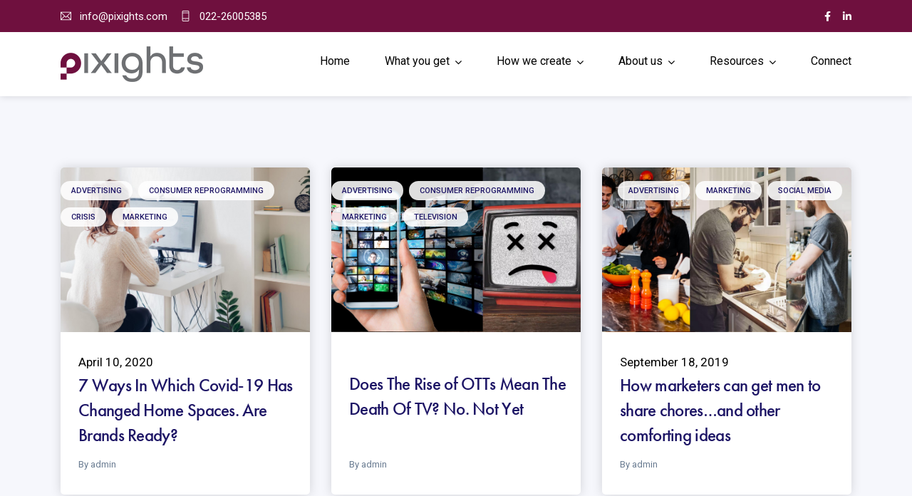

--- FILE ---
content_type: text/css
request_url: https://pixights.com/wp-content/themes/ryse/assets/css/radiantthemes-custom.css?ver=1768712178
body_size: 72508
content:
/*--------------------------------------------------------------
>>> RadiantThemes Custom CSS
>>> THEME CUSTOM CSS || DO NOT CHANGE THIS WITHOUT PROPER KNOWLEDGE
>>> TABLE OF CONTENTS:
----------------------------------------------------------------
# Normalize
# Sidr
# Nicescroll
# Preloader
# Overlay
# Page Transition Layer
# Scrollup
# GDPR Notice
# Header
	## Header Style Default
	## Header Style One
	## Header Style Two
	## Header Style Three
	## Header Style Four
	## Header Style Five
	## Header Style Six
  ## Header Style Six B
	## Header Style Seven
	## Header Style Eight
	## Header Style Nine
	## Header Style Ten
	## Header Style Eleven
	## Header Style Twelve
	## Header Style Thirteen
	## Header Style Fourteen
	## Header Style Fifteen
	## Header Style Sixteen
	## Header Style Seventeen
# Footer
	## Footer Style Default
	## Footer Style Custom
# Mobile Menu
# Search Bar
# Hamburger Menu
# WordPress Fix
# Gallery Columns
# WooCommerce Fix
# YITH Fix
# Website Layout
# Common
# Custom Widgets
	## RadiantThemes Twitter Box
	## RadiantThemes Contact Box
	## RadiantThemes Recent Post With Thumbnail
# Inner Banner
	## Inner Banner Main
	## Inner Banner Breadcrumb
# Pagination / WooCommerce Pagination
# Sidebar
# Blog Page
	## Blog Listing
		### Post (Style Default)
		### Post (Style One)
		### Post (Style Two)
		### Post (Style Three)
		### Post (Style Four)
		### Post (Style Five)
	## Blog Single Page
		### Single Page Style Default
		### Single Page Style One
		### Single Page Style Two
	## Blog No Result Page
# Shop Page
	## Product Listing Page
		### Shop Box (Style One)
		### Shop Box (Style Two)
		### Shop Box (Style Three)
		### Shop Box (Style Four)
		### Shop Box (Style Five)
		### Shop Box (Style Six)
	## Product Single Page
		### Shop Details Box (Style One)
		### Shop Details Box (Style Two)
		### Shop Details Box (Style Three)
		### Shop Attributes
		### Shop Reviews
		### Shop Related
	## Empty Cart Page
	## Login/Register Page
	## My Account Page
	## Cart Page
	## Checkout Page
	## Order Received Page
# Team Page
	## Team Single Page
		### Team Single Page Style One
# Event Page
	## Event Month View Page
	## Event List View Page
	## Event Day View Page
# 404 Error Page
	## 404 Error Style One
	## 404 Error Style Two
	## 404 Error Style Three
	## 404 Error Style Four
# Maintenance Mode Page
	## Maintenance Mode Style One
	## Maintenance Mode Style Two
	## Maintenance Mode Style Three
# Coming Soon Page
	## Coming Soon Style One
	## Coming Soon Style Two
	## Coming Soon Style Three
# Default Page
--------------------------------------------------------------*/
/*--------------------------------------------------------------
# Normalize
--------------------------------------------------------------*/
* {
    margin: 0 auto;
    text-decoration: none !important;
    outline: none !important;
}

a:active,
a:hover {
    text-decoration: none !important;
    outline: none !important;
}

img {
    width: auto;
    max-width: 100%;
    height: auto;
    border: 0;
}

iframe {
    max-width: 100%;
}

ul,
ol {
    margin: 0;
    padding: 0;
    list-style: none;
}

ol {
    list-style: decimal inside;
}

h1,
h2,
h3,
h4,
h5,
h6 {
    margin-top: 0;
    margin-bottom: 15px;
    padding: 0;
    visibility: inherit !important;
}

strong {
    font-weight: 600;
}

p {
    margin-bottom: 20px;
    padding: 0;
}

blockquote {
    margin: 0;
    padding: 0;
    border: none;
}

label {
    font-weight: 400;
}

del,
del * {
    text-decoration: line-through !important;
}


/*--------------------------------------------------------------
# Sidr
--------------------------------------------------------------*/
.sidr {
    display: block;
    position: fixed;
    top: 0;
    height: 100%;
    z-index: 999999;
    width: 260px;
    overflow-x: hidden;
    overflow-y: auto;
}

.sidr.right {
    left: auto;
    right: -260px;
}

.sidr.left {
    left: -260px;
    right: auto;
}

.sidr.right .sidr-close {
    margin: 0;
    padding: 10px;
    background-color: rgba(0, 0, 0, 0.05);
    text-align: right;
}

.sidr.left .sidr-close {
    float: left;
    margin-left: 15px;
}

.sidr-close {
    margin-top: 10px;
    margin-bottom: 10px;
    font-size: 25px;
    line-height: 25px;
    cursor: pointer;
}

/*--------------------------------------------------------------
# Nicescroll
--------------------------------------------------------------*/
.nicescroll-rails {
    z-index: 999 !important;
    background: rgba(0, 0, 0, 0.2);
}

/*--------------------------------------------------------------
# Preloader
--------------------------------------------------------------*/
.preloader {
    position: fixed;
    top: 0;
    left: 0;
    z-index: 99999;
    display: flex;
    align-items: center;
    width: 100%;
    height: 100%;
    transition: all 0.3s ease-in-out;
    -webkit-transition: all 0.3s ease-in-out;
}

.preloader.loaded {
    opacity: 0;
    visibility: hidden;
    transform: scale(1.5);
    -webkit-transform: scale(1.5);
}

/*--------------------------------------------------------------
# lds-circle
--------------------------------------------------------------*/
.lds-circle {
    display: inline-block;
    width: 40px;
    height: 40px;
    border-radius: 50%;
    animation: lds-circle 2.4s cubic-bezier(0, 0.2, 0.8, 1) infinite;
}

@keyframes lds-circle {

    0%,
    100% {
        animation-timing-function: cubic-bezier(0.5, 0, 1, 0.5);
    }

    0% {
        transform: rotateY(0deg);
    }

    50% {
        transform: rotateY(1800deg);
        animation-timing-function: cubic-bezier(0, 0.5, 0.5, 1);
    }

    100% {
        transform: rotateY(3600deg);
    }
}

/*--------------------------------------------------------------
# lds-default
--------------------------------------------------------------*/
.lds-default {
    display: inline-block;
    position: relative;
    width: 80px;
    height: 80px;
}

.lds-default div {
    position: absolute;
    width: 6px;
    height: 6px;
    border-radius: 50%;
    animation: lds-default 1.2s linear infinite;
}

.lds-default div:nth-child(1) {
    animation-delay: 0s;
    top: 37px;
    left: 66px;
}

.lds-default div:nth-child(2) {
    animation-delay: -0.1s;
    top: 22px;
    left: 62px;
}

.lds-default div:nth-child(3) {
    animation-delay: -0.2s;
    top: 11px;
    left: 52px;
}

.lds-default div:nth-child(4) {
    animation-delay: -0.3s;
    top: 7px;
    left: 37px;
}

.lds-default div:nth-child(5) {
    animation-delay: -0.4s;
    top: 11px;
    left: 22px;
}

.lds-default div:nth-child(6) {
    animation-delay: -0.5s;
    top: 22px;
    left: 11px;
}

.lds-default div:nth-child(7) {
    animation-delay: -0.6s;
    top: 37px;
    left: 7px;
}

.lds-default div:nth-child(8) {
    animation-delay: -0.7s;
    top: 52px;
    left: 11px;
}

.lds-default div:nth-child(9) {
    animation-delay: -0.8s;
    top: 62px;
    left: 22px;
}

.lds-default div:nth-child(10) {
    animation-delay: -0.9s;
    top: 66px;
    left: 37px;
}

.lds-default div:nth-child(11) {
    animation-delay: -1s;
    top: 62px;
    left: 52px;
}

.lds-default div:nth-child(12) {
    animation-delay: -1.1s;
    top: 52px;
    left: 62px;
}

@keyframes lds-default {

    0%,
    20%,
    80%,
    100% {
        transform: scale(1);
    }

    50% {
        transform: scale(1.5);
    }
}

/*--------------------------------------------------------------
# lds-dual-ring
--------------------------------------------------------------*/
.lds-dual-ring {
    display: inline-block;
    width: 80px;
    height: 80px;
}

.lds-dual-ring:after {
    content: " ";
    display: block;
    width: 64px;
    height: 64px;
    margin: 8px;
    border-radius: 50%;
    border-width: 6px;
    border-style: solid;
    border-right-color: transparent;
    border-left-color: transparent;
    animation: lds-dual-ring 1.2s linear infinite;
}

@keyframes lds-dual-ring {
    0% {
        transform: rotate(0deg);
    }

    100% {
        transform: rotate(360deg);
    }
}

/*--------------------------------------------------------------
# lds-ellipsis
--------------------------------------------------------------*/
.lds-ellipsis {
    display: inline-block;
    position: relative;
    width: 80px;
    height: 80px;
}

.lds-ellipsis div {
    position: absolute;
    top: 33px;
    width: 13px;
    height: 13px;
    border-radius: 50%;
    animation-timing-function: cubic-bezier(0, 1, 1, 0);
}

.lds-ellipsis div:nth-child(1) {
    left: 8px;
    animation: lds-ellipsis1 0.6s infinite;
}

.lds-ellipsis div:nth-child(2) {
    left: 8px;
    animation: lds-ellipsis2 0.6s infinite;
}

.lds-ellipsis div:nth-child(3) {
    left: 32px;
    animation: lds-ellipsis2 0.6s infinite;
}

.lds-ellipsis div:nth-child(4) {
    left: 56px;
    animation: lds-ellipsis3 0.6s infinite;
}

@keyframes lds-ellipsis1 {
    0% {
        transform: scale(0);
    }

    100% {
        transform: scale(1);
    }
}

@keyframes lds-ellipsis3 {
    0% {
        transform: scale(1);
    }

    100% {
        transform: scale(0);
    }
}

@keyframes lds-ellipsis2 {
    0% {
        transform: translate(0, 0);
    }

    100% {
        transform: translate(24px, 0);
    }
}

/*--------------------------------------------------------------
# lds-facebook
--------------------------------------------------------------*/
.lds-facebook {
    display: inline-block;
    position: relative;
    width: 80px;
    height: 80px;
}

.lds-facebook div {
    display: inline-block;
    position: absolute;
    left: 8px;
    width: 16px;
    animation: lds-facebook 1.2s cubic-bezier(0, 0.5, 0.5, 1) infinite;
}

.lds-facebook div:nth-child(1) {
    left: 8px;
    animation-delay: -0.24s;
}

.lds-facebook div:nth-child(2) {
    left: 32px;
    animation-delay: -0.12s;
}

.lds-facebook div:nth-child(3) {
    left: 56px;
    animation-delay: 0;
}

@keyframes lds-facebook {
    0% {
        top: 8px;
        height: 64px;
    }

    50%,
    100% {
        top: 24px;
        height: 32px;
    }
}

/*--------------------------------------------------------------
# lds-grid
--------------------------------------------------------------*/
.lds-grid {
    display: inline-block;
    position: relative;
    width: 80px;
    height: 80px;
}

.lds-grid div {
    position: absolute;
    width: 16px;
    height: 16px;
    border-radius: 50%;
    animation: lds-grid 1.2s linear infinite;
}

.lds-grid div:nth-child(1) {
    top: 8px;
    left: 8px;
    animation-delay: 0s;
}

.lds-grid div:nth-child(2) {
    top: 8px;
    left: 32px;
    animation-delay: -0.4s;
}

.lds-grid div:nth-child(3) {
    top: 8px;
    left: 56px;
    animation-delay: -0.8s;
}

.lds-grid div:nth-child(4) {
    top: 32px;
    left: 8px;
    animation-delay: -0.4s;
}

.lds-grid div:nth-child(5) {
    top: 32px;
    left: 32px;
    animation-delay: -0.8s;
}

.lds-grid div:nth-child(6) {
    top: 32px;
    left: 56px;
    animation-delay: -1.2s;
}

.lds-grid div:nth-child(7) {
    top: 56px;
    left: 8px;
    animation-delay: -0.8s;
}

.lds-grid div:nth-child(8) {
    top: 56px;
    left: 32px;
    animation-delay: -1.2s;
}

.lds-grid div:nth-child(9) {
    top: 56px;
    left: 56px;
    animation-delay: -1.6s;
}

@keyframes lds-grid {

    0%,
    100% {
        opacity: 1;
    }

    50% {
        opacity: 0.5;
    }
}

/*--------------------------------------------------------------
# lds-heart
--------------------------------------------------------------*/
.lds-heart {
    display: inline-block;
    position: relative;
    width: 80px;
    height: 80px;
    transform: rotate(45deg);
    transform-origin: 40px 40px;
}

.lds-heart div {
    top: 32px;
    left: 32px;
    position: absolute;
    width: 32px;
    height: 32px;
    animation: lds-heart 1.2s infinite cubic-bezier(0.215, 0.61, 0.355, 1);
}

.lds-heart div:after,
.lds-heart div:before {
    content: " ";
    position: absolute;
    display: block;
    width: 32px;
    height: 32px;
}

.lds-heart div:before {
    left: -24px;
    border-radius: 50% 0 0 50%;
}

.lds-heart div:after {
    top: -24px;
    border-radius: 50% 50% 0 0;
}

@keyframes lds-heart {
    0% {
        transform: scale(0.95);
    }

    5% {
        transform: scale(1.1);
    }

    39% {
        transform: scale(0.85);
    }

    45% {
        transform: scale(1);
    }

    60% {
        transform: scale(0.95);
    }

    100% {
        transform: scale(0.9);
    }
}

/*--------------------------------------------------------------
# sk-rotating-plane
--------------------------------------------------------------*/
.lds-hourglass {
    display: inline-block;
    position: relative;
    width: 80px;
    height: 80px;
}

.lds-hourglass:after {
    content: " ";
    display: block;
    border-radius: 50%;
    width: 0;
    height: 0;
    margin: 8px;
    box-sizing: border-box;
    border-width: 32px;
    border-style: solid;
    border-left-color: transparent;
    border-right-color: transparent;
    animation: lds-hourglass 1.2s infinite;
}

@keyframes lds-hourglass {
    0% {
        transform: rotate(0);
        animation-timing-function: cubic-bezier(0.55, 0.055, 0.675, 0.19);
    }

    50% {
        transform: rotate(900deg);
        animation-timing-function: cubic-bezier(0.215, 0.61, 0.355, 1);
    }

    100% {
        transform: rotate(1800deg);
    }
}

/*--------------------------------------------------------------
# lds-ring
--------------------------------------------------------------*/
.lds-ring {
    display: inline-block;
    position: relative;
    width: 80px;
    height: 80px;
    margin: 0 auto;
}

.lds-ring div {
    box-sizing: border-box;
    display: block;
    position: absolute;
    width: 64px;
    height: 64px;
    margin: 8px;
    border-width: 2px;
    border-style: solid;
    border-radius: 50%;
    animation: lds-ring 1.2s cubic-bezier(0.5, 0, 0.5, 1) infinite;
    border-right-color: transparent;
    border-bottom-color: transparent;
    border-left-color: transparent;
}

.lds-ring div:nth-child(1) {
    animation-delay: -0.45s;
}

.lds-ring div:nth-child(2) {
    animation-delay: -0.3s;
}

.lds-ring div:nth-child(3) {
    animation-delay: -0.15s;
}

@keyframes lds-ring {
    0% {
        transform: rotate(0deg);
    }

    100% {
        transform: rotate(360deg);
    }
}

/*--------------------------------------------------------------
# lds-ripple
--------------------------------------------------------------*/
.lds-ripple {
    display: inline-block;
    position: relative;
    width: 80px;
    height: 80px;
}

.lds-ripple div {
    position: absolute;
    border-width: 4px;
    border-style: solid;
    opacity: 1;
    border-radius: 50%;
    animation: lds-ripple 1s cubic-bezier(0, 0.2, 0.8, 1) infinite;
}

.lds-ripple div:nth-child(2) {
    animation-delay: -0.5s;
}

@keyframes lds-ripple {
    0% {
        top: 36px;
        left: 36px;
        width: 0;
        height: 0;
        opacity: 1;
    }

    100% {
        top: 0px;
        left: 0px;
        width: 72px;
        height: 72px;
        opacity: 0;
    }
}

.wraper_blog_main > .container > .row > .blog-content,
.wraper_blog_main.style-default > .container > .row > .blog-content {
    padding-right: 40px;
}

/*--------------------------------------------------------------
# lds-roller
--------------------------------------------------------------*/
.lds-roller {
    display: inline-block;
    position: relative;
    width: 80px;
    height: 80px;
}

.lds-roller div {
    animation: lds-roller 1.2s cubic-bezier(0.5, 0, 0.5, 1) infinite;
    transform-origin: 40px 40px;
}

.lds-roller div:after {
    content: " ";
    display: block;
    position: absolute;
    width: 7px;
    height: 7px;
    border-radius: 50%;
    margin: -4px 0 0 -4px;
}

.lds-roller div:nth-child(1) {
    animation-delay: -0.036s;
}

.lds-roller div:nth-child(1):after {
    top: 63px;
    left: 63px;
}

.lds-roller div:nth-child(2) {
    animation-delay: -0.072s;
}

.lds-roller div:nth-child(2):after {
    top: 68px;
    left: 56px;
}

.lds-roller div:nth-child(3) {
    animation-delay: -0.108s;
}

.lds-roller div:nth-child(3):after {
    top: 71px;
    left: 48px;
}

.lds-roller div:nth-child(4) {
    animation-delay: -0.144s;
}

.lds-roller div:nth-child(4):after {
    top: 72px;
    left: 40px;
}

.lds-roller div:nth-child(5) {
    animation-delay: -0.18s;
}

.lds-roller div:nth-child(5):after {
    top: 71px;
    left: 32px;
}

.lds-roller div:nth-child(6) {
    animation-delay: -0.216s;
}

.lds-roller div:nth-child(6):after {
    top: 68px;
    left: 24px;
}

.lds-roller div:nth-child(7) {
    animation-delay: -0.252s;
}

.lds-roller div:nth-child(7):after {
    top: 63px;
    left: 17px;
}

.lds-roller div:nth-child(8) {
    animation-delay: -0.288s;
}

.lds-roller div:nth-child(8):after {
    top: 56px;
    left: 12px;
}

@keyframes lds-roller {
    0% {
        transform: rotate(0deg);
    }

    100% {
        transform: rotate(360deg);
    }
}

/*--------------------------------------------------------------
# lds-spinner
--------------------------------------------------------------*/
.lds-spinner {
    color: official;
    display: inline-block;
    position: relative;
    width: 80px;
    height: 80px;
}

.lds-spinner div {
    transform-origin: 40px 40px;
    animation: lds-spinner 1.2s linear infinite;
}

.lds-spinner div:after {
    content: " ";
    display: block;
    position: absolute;
    top: 3px;
    left: 37px;
    width: 6px;
    height: 18px;
    border-radius: 20%;
}

.lds-spinner div:nth-child(1) {
    transform: rotate(0deg);
    animation-delay: -1.1s;
}

.lds-spinner div:nth-child(2) {
    transform: rotate(30deg);
    animation-delay: -1s;
}

.lds-spinner div:nth-child(3) {
    transform: rotate(60deg);
    animation-delay: -0.9s;
}

.lds-spinner div:nth-child(4) {
    transform: rotate(90deg);
    animation-delay: -0.8s;
}

.lds-spinner div:nth-child(5) {
    transform: rotate(120deg);
    animation-delay: -0.7s;
}

.lds-spinner div:nth-child(6) {
    transform: rotate(150deg);
    animation-delay: -0.6s;
}

.lds-spinner div:nth-child(7) {
    transform: rotate(180deg);
    animation-delay: -0.5s;
}

.lds-spinner div:nth-child(8) {
    transform: rotate(210deg);
    animation-delay: -0.4s;
}

.lds-spinner div:nth-child(9) {
    transform: rotate(240deg);
    animation-delay: -0.3s;
}

.lds-spinner div:nth-child(10) {
    transform: rotate(270deg);
    animation-delay: -0.2s;
}

.lds-spinner div:nth-child(11) {
    transform: rotate(300deg);
    animation-delay: -0.1s;
}

.lds-spinner div:nth-child(12) {
    transform: rotate(330deg);
    animation-delay: 0s;
}

@keyframes lds-spinner {
    0% {
        opacity: 1;
    }

    100% {
        opacity: 0;
    }
}

/*--------------------------------------------------------------
# Overlay
--------------------------------------------------------------*/
body > .overlay {
    position: fixed;
    top: 0;
    right: 0;
    bottom: 0;
    left: 0;
    z-index: 9999;
    content: " ";
    width: auto;
    height: auto;
    background-color: rgba(0, 0, 0, 0.65);
    opacity: 0;
    visibility: hidden;
    transition: all 0.3s ease-in-out;
    -webkit-transition: all 0.3s ease-in-out;
}

body.mobile-menu-open > .overlay {
    opacity: 1;
    visibility: visible;
}

/*--------------------------------------------------------------
# Page Transition Layer
--------------------------------------------------------------*/
body > .page-transition-layer {
    position: fixed;
    top: 0;
    right: 0;
    bottom: 0;
    left: 0;
    z-index: 9999999;
    content: " ";
    width: auto;
    height: auto;
    opacity: 0;
    visibility: hidden;
    transition: all 0.7s ease-in-out;
    -webkit-transition: all 0.7s ease-in-out;
}

.page-transition-layer.i-am-active,
body.page-transition-active > .page-transition-layer {
    opacity: 1;
    visibility: visible;
}

.page-transition-layer-loader {
    position: relative;
    width: 100%;
    height: 5px;
    overflow: hidden;
    background-color: #f8f8f8;
}

.page-transition-layer-spinner {
    position: absolute;
    top: calc(50% - 33px);
    right: 0;
    left: 0;
    animation: PageTransitionSpinner 1.4s linear infinite;
}

@keyframes PageTransitionSpinner {
    0% {
        transform: rotate(0deg);
    }

    100% {
        transform: rotate(270deg);
    }
}

.page-transition-layer-spinner .page-transition-layer-spinner-path {
    stroke-dasharray: 187;
    stroke-dashoffset: 0;
    transform-origin: center;
    stroke: #4285F4;
    animation: PageTransitionSpinnerCircle 1.4s ease-in-out infinite;
}

@keyframes PageTransitionSpinnerCircle {
    0% {
        stroke-dashoffset: 187;
    }

    50% {
        stroke-dashoffset: 46.75;
        transform: rotate(135deg);
    }

    100% {
        stroke-dashoffset: 187;
        transform: rotate(450deg);
    }
}

/*--------------------------------------------------------------
# Scrollup
--------------------------------------------------------------*/
body > .scrollup {
    position: fixed;
    bottom: 20px;
    width: 40px;
    height: 40px;
    z-index: 99;
    border-radius: 50%;
    box-shadow: 0px 3px 10px rgba(0, 0, 0, 0.1);
    text-align: center;
    cursor: pointer;
    transition: all 0.3s ease-in-out;
    -webkit-transition: all 0.3s ease-in-out;
}

body > .scrollup.left {
    left: -50px;
}

body > .scrollup.right {
    right: -50px;
}

body > .scrollup.left.active {
    left: 15px;
}

body > .scrollup.right.active {
    right: 15px;
}

body > .scrollup:hover {
    transform: translateY(-7px);
    -webkit-transform: translateY(-7px);
    box-shadow: 0px 5px 15px rgba(0, 0, 0, 0.15);
}

body > .scrollup i {
    font-size: 25px;
    color: inherit;
    line-height: 38px;
}

/*--------------------------------------------------------------
# GDPR Notice
--------------------------------------------------------------*/
.gdpr-notice {
    position: fixed;
    bottom: 0;
    z-index: 99;
    margin: 0;
    padding: 20px 30px 17px 20px;
    border: none;
    border-radius: 0;
    font-weight: 300;
    color: #fff;
}

.gdpr-notice .close {
    top: -12px;
}

.gdpr-notice > .row {
    display: flex;
    flex-wrap: wrap;
    align-items: center;
}

.gdpr-notice p {
    margin: 0;
}

/*--------------------------------------------------------------
# Header
--------------------------------------------------------------*/
/*--------------------------------------------------------------
# Header Style Default
--------------------------------------------------------------*/
.wraper_header.style-default {
    position: relative;
    z-index: 999;
    width: 100%;
    direction: initial;
    box-shadow: 0px 0px 20px rgba(0, 0, 0, 0.15);
    /* nav */
    /* nav level one */
    /* nav level two */
    /* nav level three */
}

.wraper_header.style-default .wraper_header_main {
    width: 100%;
    background-color: #fff;
}

.wraper_header.style-default .wraper_header_main > .container {
    padding-top: 15px;
    padding-bottom: 15px;
}

.wraper_header.style-default .header_main {
    position: relative;
}

.wraper_header.style-default .header_main .brand-logo {
    max-width: 200px;
    /*position: absolute;*/
    left: 0;
    top: 0;
    bottom: 0;
    float: left;
    text-align: left;
    font-size: 0;
}

.wraper_header.style-default .nav > [class*="menu-"] > ul.menu > li > a {
    padding-top: 0px;
    padding-bottom: 0px;
}

.wraper_header.style-default .header_main .header-responsive-nav {
    margin-top: 0px !important;
    margin-bottom: 0px !important;
}

.wraper_header.style-default .header_main .brand-logo > .table {
    display: table;
    table-layout: fixed;
    width: 100%;
    height: 100%;
    margin: 0;
}

.wraper_header.style-default .header_main .brand-logo > .table > .table-cell {
    display: table-cell;
    width: 100%;
    height: 100%;
    vertical-align: middle;
}

.wraper_header.style-default .header_main .brand-logo .site-title {
    margin-bottom: 0;
    font-family: "Montserrat";
    text-transform: uppercase;
    font-weight: 700;
    font-size: 26px;
    color: #000;
    line-height: 1.1;
}

.wraper_header.style-default .header_main .header-responsive-nav {
    float: right;
    margin-top: 20px;
    margin-bottom: 20px;
}

.wraper_header.style-default .header_main .header-responsive-nav i {
    font-size: 20px;
    color: #000;
    line-height: 1;
    cursor: pointer;
}

.wraper_header.style-default .nav {
    float: right;
    text-align: right;
}

.wraper_header.style-default .nav > [class*='menu-'] {
    display: block;
}

.wraper_header.style-default .nav > [class*='menu-'] > ul.menu > li {
    position: relative;
    display: inline-block;
    vertical-align: top;
    width: auto;
    height: auto;
    margin-right: 25px;
}

.wraper_header.style-default .nav > [class*='menu-'] > ul.menu > li:last-child,
.wraper_header.style-default .nav > [class*='menu-'] > ul.menu > li:only-child {
    margin-right: 0 !important;
}

.wraper_header.style-default .nav > [class*='menu-'] > ul.menu > li > a {
    position: relative;
    display: block;
    width: auto;
    height: auto;
    padding-top: 15px;
    padding-bottom: 15px;
    font-family: 'Inter', sans-serif;
    text-transform: capitalize;
    font-weight: 400;
    font-size: 15px;
    color: #000;
    line-height: 28px;
    cursor: pointer;
    transition: all 0.3s ease-in-out;
    -webkit-transition: all 0.3s ease-in-out;
}

.wraper_header.style-default .nav > [class*='menu-'] > ul.menu > li.menu-item-has-children > a:after {
    display: inline-block;
    vertical-align: middle;
    margin-left: 7px;
    content: "\f107";
    font-family: "FontAwesome";
    line-height: 1;
}

.wraper_header.style-default .nav > [class*='menu-'] > ul.menu > li > ul {
    position: absolute;
    top: 100%;
    left: 0;
    z-index: 1;
    width: 220px;
    padding-top: 8px;
    padding-bottom: 8px;
    background-color: #fff;
    box-shadow: 0px 0px 20px rgba(0, 0, 0, 0.075);
    text-align: left;
    opacity: 0;
    visibility: hidden;
    transition: all 0.4s ease-in-out;
    -webkit-transition: all 0.4s ease-in-out;
}

.wraper_header.style-default .nav > [class*='menu-'] > ul.menu > li:nth-last-child(1) > ul,
.wraper_header.style-default .nav > [class*='menu-'] > ul.menu > li:nth-last-child(2) > ul {
    left: auto;
    right: 0;
}

.wraper_header.style-default .nav > [class*='menu-'] > ul.menu > li:hover > ul {
    opacity: 1;
    visibility: visible;
}

.wraper_header.style-default .nav > [class*='menu-'] > ul.menu > li > ul > li,
.wraper_header.style-default .nav > [class*='menu-'] > ul.menu > li > ul > li > ul > li,
.wraper_header.style-default .nav > [class*='menu-'] > ul.menu > li > ul > li > ul > li > ul > li,
.wraper_header.style-default .nav > [class*='menu-'] > ul.menu > li > ul > li > ul > li > ul > li ul li {
    position: relative;
    width: 100%;
    height: auto;
    float: left;
    padding-left: 20px;
    padding-right: 20px;
    transition: all 0.4s ease-in-out;
    -webkit-transition: all 0.4s ease-in-out;
}

.wraper_header.style-default .nav > [class*='menu-'] > ul.menu > li:hover > ul > li,
.wraper_header.style-default .nav > [class*='menu-'] > ul.menu > li:hover > ul > li > ul > li,
.wraper_header.style-default .nav > [class*='menu-'] > ul.menu > li:hover > ul > li > ul > li > ul > li,
.wraper_header.style-default .nav > [class*='menu-'] > ul.menu > li:hover > ul > li > ul > li > ul > li ul li {
    padding-top: 7px;
    padding-bottom: 7px;
}

.wraper_header.style-default .nav > [class*='menu-'] > ul.menu > li > ul > li > a,
.wraper_header.style-default .nav > [class*='menu-'] > ul.menu > li > ul > li > ul > li > a,
.wraper_header.style-default .nav > [class*='menu-'] > ul.menu > li > ul > li > ul > li > ul > li > a,
.wraper_header.style-default .nav > [class*='menu-'] > ul.menu > li > ul > li > ul > li > ul > li ul li a {
    position: relative;
    display: inline-block;
    vertical-align: top;
    text-align: left;
    font-family: 'Inter', sans-serif;
    text-transform: capitalize;
    font-weight: 400;
    font-size: 15px;
    color: #000;
    line-height: 28px;
    opacity: inherit !important;
    visibility: inherit !important;
    cursor: pointer;
    transition: all 0.4s ease-in-out !important;
    -webkit-transition: all 0.4s ease-in-out !important;
}

.wraper_header.style-default .nav > [class*='menu-'] > ul.menu > li > ul > li > a:before,
.wraper_header.style-default .nav > [class*='menu-'] > ul.menu > li > ul > li > ul > li > a:before,
.wraper_header.style-default .nav > [class*='menu-'] > ul.menu > li > ul > li > ul > li > ul > li > a:before,
.wraper_header.style-default .nav > [class*='menu-'] > ul.menu > li > ul > li > ul > li > ul > li ul li a:before {
    position: absolute;
    left: 0;
    bottom: 3px;
    width: 0;
    height: 1px;
    z-index: 0;
    content: " ";
    background-color: currentColor;
    transition: all 0.4s ease-in-out;
    -webkit-transition: all 0.4s ease-in-out;
}

.wraper_header.style-default .nav > [class*='menu-'] > ul.menu > li > ul > li > a:hover:before,
.wraper_header.style-default .nav > [class*='menu-'] > ul.menu > li > ul > li > ul > li > a:hover:before,
.wraper_header.style-default .nav > [class*='menu-'] > ul.menu > li > ul > li > ul > li > ul > li > a:hover:before,
.wraper_header.style-default .nav > [class*='menu-'] > ul.menu > li > ul > li > ul > li > ul > li ul li a:hover:before {
    width: 100%;
}

.wraper_header.style-default .nav > [class*='menu-'] > ul.menu > li > ul > li.menu-item-has-children > a:after,
.wraper_header.style-default .nav > [class*='menu-'] > ul.menu > li > ul > li > ul > li.menu-item-has-children > a:after,
.wraper_header.style-default .nav > [class*='menu-'] > ul.menu > li > ul > li > ul > li > ul > li.menu-item-has-children > a:after,
.wraper_header.style-default .nav > [class*='menu-'] > ul.menu > li > ul > li > ul > li > ul > li ul li.menu-item-has-children > a:after {
    float: right;
    margin-left: 7px;
    content: "\f105";
    font-family: "FontAwesome";
    font-style: normal;
}

.wraper_header.style-default .nav > [class*='menu-'] > ul.menu > li > ul > li > a i,
.wraper_header.style-default .nav > [class*='menu-'] > ul.menu > li > ul > li > ul > li > a i,
.wraper_header.style-default .nav > [class*='menu-'] > ul.menu > li > ul > li > ul > li > ul > li > a i,
.wraper_header.style-default .nav > [class*='menu-'] > ul.menu > li > ul > li > ul > li > ul > li ul li a i {
    width: 20px;
    text-align: center;
    margin-right: 10px;
}

.wraper_header.style-default .nav > [class*='menu-'] > ul.menu > li > ul > li > ul,
.wraper_header.style-default .nav > [class*='menu-'] > ul.menu > li > ul > li > ul > li > ul,
.wraper_header.style-default .nav > [class*='menu-'] > ul.menu > li > ul > li > ul > li > ul li ul {
    position: absolute;
    top: 0;
    left: 100%;
    z-index: 1;
    width: 220px;
    padding-top: 8px;
    padding-bottom: 8px;
    background-color: #fff;
    box-shadow: 0px 0px 20px rgba(0, 0, 0, 0.075);
    text-align: left;
    opacity: 0;
    visibility: hidden;
    transition: all 0.4s ease-in-out;
    -webkit-transition: all 0.4s ease-in-out;
}

.wraper_header.style-default .nav > [class*='menu-'] > ul.menu > li > ul > li > ul.sub-menu,
.wraper_header.style-default .nav > [class*='menu-'] > ul.menu > li > ul > li > ul > li > ul li ul.sub-menu,
.wraper_header.style-default .nav > [class*='menu-'] > ul.menu > li > ul > li > ul > li > ul li ul li ul li ul.sub-menu,
.wraper_header.style-default .nav > [class*='menu-'] > ul.menu > li > ul > li > ul > li > ul li ul li ul li ul li ul li ul.sub-menu,
.wraper_header.style-default .nav > [class*='menu-'] > ul.menu > li > ul > li > ul > li > ul li ul li ul li ul li ul li ul li ul li ul.sub-menu {
    left: 100%;
    top: -1px;
    z-index: 1;
}

.wraper_header.style-default .nav > [class*='menu-'] > ul.menu > li > ul > li > ul > li > ul.sub-menu,
.wraper_header.style-default .nav > [class*='menu-'] > ul.menu > li > ul > li > ul > li > ul li ul li ul.sub-menu,
.wraper_header.style-default .nav > [class*='menu-'] > ul.menu > li > ul > li > ul > li > ul li ul li ul li ul li ul.sub-menu,
.wraper_header.style-default .nav > [class*='menu-'] > ul.menu > li > ul > li > ul > li > ul li ul li ul li ul li ul li ul li ul.sub-menu {
    left: auto;
    top: -1px;
    z-index: 1;
    right: 100%;
}


.wraper_header.style-default .nav > [class*='menu-'] > ul.menu > li:nth-last-child(1) > ul > li > ul,
.wraper_header.style-default .nav > [class*='menu-'] > ul.menu > li:nth-last-child(2) > ul > li > ul,
.wraper_header.style-default .nav > [class*='menu-'] > ul.menu > li:nth-last-child(1) > ul > li > ul > li > ul,
.wraper_header.style-default .nav > [class*='menu-'] > ul.menu > li:nth-last-child(2) > ul > li > ul > li > ul,
.wraper_header.style-default .nav > [class*='menu-'] > ul.menu > li:nth-last-child(1) > ul > li > ul > li > ul li ul,
.wraper_header.style-default .nav > [class*='menu-'] > ul.menu > li:nth-last-child(2) > ul > li > ul > li > ul li ul {
    left: auto;
    right: 100%;
}

.wraper_header.style-default .nav > [class*='menu-'] > ul.menu > li > ul > li:hover > ul,
.wraper_header.style-default .nav > [class*='menu-'] > ul.menu > li > ul > li > ul > li:hover > ul,
.wraper_header.style-default .nav > [class*='menu-'] > ul.menu > li > ul > li > ul > li > ul li:hover > ul {
    top: -8px;
    opacity: 1;
    visibility: visible;
}

/*--------------------------------------------------------------
# Mobile Menu
--------------------------------------------------------------*/
#mobile-menu {
    background-color: #ffffff !important;
    transition: all 0.5s cubic-bezier(0.25, 0.1, 0.82, 0.55) 0s !important;
}

.mobile-menu-nav {
    text-transform: uppercase;
    line-height: 27px;
    letter-spacing: 0.5px;
    font-weight: 400;
    font-style: normal;
    color: #ffffff;
    font-size: 14px;
}

/* LARGE DESKTOP PART */
/* DESKTOP PART */
/* TABLET LANDSCAPE PART */
/* TABLET PROTRAIT PART */
/* SMART PHONE LANDSCAPE PART */
/* SMART PHONE PROTRAIT PART */
/*--------------------------------------------------------------
# Header
--------------------------------------------------------------*/
/*--------------------------------------------------------------
# Header Style One
--------------------------------------------------------------*/
.wraper_header.style-one {
    z-index: 999;
    width: 100%;
    direction: initial;
    /* wraper_header_main */
    /* wraper_flyout_search */
}

.wraper_header.style-one.static-header {
    position: relative;
}

.wraper_header.style-one.floating-header {
    position: absolute;
}

.wraper_header.style-one .wraper_header_main {
    width: 100%;
    /* RADIANTTHEMES MEGA MENU */
}

.wraper_header.style-one .wraper_header_main.radiantthemes-sticky-style-two.delayed-sticky-mode {
    transform: translateY(-100%);
    -webkit-transform: translateY(-100%);
}

.wraper_header.style-one .wraper_header_main.radiantthemes-sticky-style-two.delayed-sticky-mode-acivate {
    position: fixed;
    transition: all 0.4s ease-in-out;
    -webkit-transition: all 0.4s ease-in-out;
}

.wraper_header.style-one .wraper_header_main.radiantthemes-sticky-style-two.i-am-delayed-sticky {
    transform: translateY(0);
    -webkit-transform: translateY(0);
    box-shadow: 0px 0px 20px rgba(0, 0, 0, 0.075);
}

.wraper_header.style-one .wraper_header_main > .container {
    padding-top: 25px;
    padding-bottom: 25px;
}

.wraper_header.style-one .wraper_header_main .header_main {
    position: relative;
}

.wraper_header.style-one .wraper_header_main .header_main .brand-logo {
    float: left;
    text-align: center;
    font-size: 0;
}

.wraper_header.style-one .wraper_header_main .header_main .brand-logo img {
    max-width: 104px;
}

.wraper_header.style-one .wraper_header_main .header-responsive-nav {
    width: auto;
    float: right;
    margin-top: 7px;
    margin-left: 27px;
    text-align: center;
}

.wraper_header.style-one .wraper_header_main .header-responsive-nav i {
    font-size: 18px;
    color: #fff;
    line-height: 1;
    cursor: pointer;
    transition: all 0.3s ease-in-out;
    -webkit-transition: all 0.3s ease-in-out;
}

.wraper_header.style-one .wraper_header_main .header-hamburger-menu {
    width: auto;
    float: right;
    margin-top: 8px;
    margin-left: 27px;
    text-align: center;
}

.wraper_header.style-one .wraper_header_main .header-hamburger-menu i {
    font-size: 18px;
    color: #fff;
    line-height: 1;
    cursor: pointer;
    transition: all 0.3s ease-in-out;
    -webkit-transition: all 0.3s ease-in-out;
}

.wraper_header.style-one .wraper_header_main .header_main_action {
    float: right;
    margin-top: 12px;
    text-align: center;
    font-size: 0;
}

.wraper_header.style-one .wraper_header_main .header_main_action ul > li {
    position: relative;
    display: inline-block;
    vertical-align: top;
    margin-left: 30px;
}

.wraper_header.style-one .wraper_header_main .header_main_action ul > li i {
    font-size: 18px;
    color: #fff;
    line-height: 1;
    cursor: pointer;
    transition: all 0.3s ease-in-out;
    -webkit-transition: all 0.3s ease-in-out;
}

.wraper_header.style-one .wraper_header_main .header_main_action ul > li.header-cart-bar > .header-cart-bar-icon {
    position: relative;
    display: block;
    margin-right: 6px;
}

.wraper_header.style-one .wraper_header_main .header_main_action ul > li.header-cart-bar > .header-cart-bar-icon .cart-count {
    position: absolute;
    top: -8px;
    right: -13px;
    width: 18px;
    height: 18px;
    border-radius: 50%;
    font-size: 10px;
    color: #fff;
    line-height: 20px;
    transition: all 0.3s ease-in-out;
    -webkit-transition: all 0.3s ease-in-out;
}

.wraper_header.style-one .wraper_header_main .nav {
    float: right;
    margin-top: 7px;
    text-align: right;
}

.wraper_header.style-one .wraper_header_main .nav > [class*='menu-'] {
    display: block;
}

.wraper_header.style-one .wraper_header_main .nav > [class*='menu-'] > ul.menu > li {
    position: relative;
    display: inline-block;
    vertical-align: top;
    width: auto;
    height: auto;
    margin-right: 35px;
}

.wraper_header.style-one .wraper_header_main .nav > [class*='menu-'] > ul.menu > li:last-child,
.wraper_header.style-one .wraper_header_main .nav > [class*='menu-'] > ul.menu > li:only-child {
    margin-right: 0 !important;
}

.wraper_header.style-one .wraper_header_main .nav > [class*='menu-'] > ul.menu > li > a {
    position: relative;
    display: block;
    padding-bottom: 5px;
    cursor: pointer;
    transition: all 0.3s ease-in-out !important;
    -webkit-transition: all 0.3s ease-in-out !important;
}

.wraper_header.style-one .wraper_header_main .nav > [class*='menu-'] > ul.menu > li > a:before {
    position: absolute;
    bottom: 2px;
    right: 0;
    z-index: 0;
    content: " ";
    width: 0;
    height: 2px;
    border-radius: 10px;
    transition: all 0.4s ease-in-out;
    -webkit-transition: all 0.4s ease-in-out;
}

.wraper_header.style-one .wraper_header_main .nav > [class*='menu-'] > ul.menu > li:hover > a:before,
.wraper_header.style-one .wraper_header_main .nav > [class*='menu-'] > ul.menu > li.current-menu-item > a:before,
.wraper_header.style-one .wraper_header_main .nav > [class*='menu-'] > ul.menu > li.current-menu-parent > a:before,
.wraper_header.style-one .wraper_header_main .nav > [class*='menu-'] > ul.menu > li.current-menu-ancestor > a:before {
    width: 100%;
    right: auto;
    left: 0;
}

.wraper_header.style-one .wraper_header_main .nav > [class*='menu-'] > ul.menu > li.menu-item-has-children > a:after {
    display: inline-block;
    vertical-align: middle;
    margin-left: 7px;
    content: "\f107";
    font-family: "FontAwesome";
    line-height: 1;
}

.wraper_header.style-one .wraper_header_main .nav > [class*='menu-'] > ul.menu > li > ul {
    position: absolute;
    top: 100%;
    left: -15px;
    z-index: 1;
    width: 240px;
    padding-top: 15px;
    padding-bottom: 15px;
    text-align: left;
    opacity: 0;
    visibility: hidden;
    transition: all 0.4s ease-in-out;
    -webkit-transition: all 0.4s ease-in-out;
}

.wraper_header.style-one .wraper_header_main .nav > [class*='menu-'] > ul.menu > li:nth-last-child(1) > ul,
.wraper_header.style-one .wraper_header_main .nav > [class*='menu-'] > ul.menu > li:nth-last-child(2) > ul {
    left: auto;
    right: 0;
}

.wraper_header.style-one .wraper_header_main .nav > [class*='menu-'] > ul.menu > li:hover > ul {
    opacity: 1;
    visibility: visible;
}

.wraper_header.style-one .wraper_header_main .nav > [class*='menu-'] > ul.menu > li > ul > li,
.wraper_header.style-one .wraper_header_main .nav > [class*='menu-'] > ul.menu > li > ul > li > ul > li,
.wraper_header.style-one .wraper_header_main .nav > [class*='menu-'] > ul.menu > li > ul > li > ul > li > ul > li,
.wraper_header.style-one .wraper_header_main .nav > [class*='menu-'] > ul.menu > li > ul > li > ul > li > ul > li ul li {
    position: relative;
    width: 100%;
    height: auto;
    float: left;
    padding-left: 32px;
    padding-right: 32px;
    transition: all 0.4s ease-in-out;
    -webkit-transition: all 0.4s ease-in-out;
}

.wraper_header.style-one .wraper_header_main .nav > [class*='menu-'] > ul.menu > li:hover > ul > li,
.wraper_header.style-one .wraper_header_main .nav > [class*='menu-'] > ul.menu > li:hover > ul > li > ul > li,
.wraper_header.style-one .wraper_header_main .nav > [class*='menu-'] > ul.menu > li:hover > ul > li > ul > li > ul > li,
.wraper_header.style-one .wraper_header_main .nav > [class*='menu-'] > ul.menu > li:hover > ul > li > ul > li > ul > li ul li {
    padding-top: 4px;
    padding-bottom: 4px;
}

.wraper_header.style-one .wraper_header_main .nav > [class*='menu-'] > ul.menu > li > ul > li > a,
.wraper_header.style-one .wraper_header_main .nav > [class*='menu-'] > ul.menu > li > ul > li > ul > li > a,
.wraper_header.style-one .wraper_header_main .nav > [class*='menu-'] > ul.menu > li > ul > li > ul > li > ul > li > a,
.wraper_header.style-one .wraper_header_main .nav > [class*='menu-'] > ul.menu > li > ul > li > ul > li > ul > li ul li a {
    display: inline-block;
    vertical-align: top;
    opacity: inherit !important;
    visibility: inherit !important;
    cursor: pointer;
    transition: all 0.4s ease-in-out !important;
    -webkit-transition: all 0.4s ease-in-out !important;
}

.wraper_header.style-one .wraper_header_main .nav > [class*='menu-'] > ul.menu > li > ul > li > a:before,
.wraper_header.style-one .wraper_header_main .nav > [class*='menu-'] > ul.menu > li > ul > li > ul > li > a:before,
.wraper_header.style-one .wraper_header_main .nav > [class*='menu-'] > ul.menu > li > ul > li > ul > li > ul > li > a:before,
.wraper_header.style-one .wraper_header_main .nav > [class*='menu-'] > ul.menu > li > ul > li > ul > li > ul > li ul li a:before {
    position: relative;
    bottom: -21px;
    content: " ";
    display: block;
    width: 0;
    height: 2px;
    transition: all 0.7s ease-in-out;
    -webkit-transition: all 0.7s ease-in-out;
}

.wraper_header.style-one .wraper_header_main .nav > [class*='menu-'] > ul.menu > li > ul > li > a:hover:before,
.wraper_header.style-one .wraper_header_main .nav > [class*='menu-'] > ul.menu > li > ul > li > ul > li > a:hover:before,
.wraper_header.style-one .wraper_header_main .nav > [class*='menu-'] > ul.menu > li > ul > li > ul > li > ul > li > a:hover:before,
.wraper_header.style-one .wraper_header_main .nav > [class*='menu-'] > ul.menu > li > ul > li > ul > li > ul > li ul li a:hover:before {
    width: 100%;
}

.wraper_header.style-one .wraper_header_main .nav > [class*='menu-'] > ul.menu > li > ul > li.menu-item-has-children > a:after,
.wraper_header.style-one .wraper_header_main .nav > [class*='menu-'] > ul.menu > li > ul > li > ul > li.menu-item-has-children > a:after,
.wraper_header.style-one .wraper_header_main .nav > [class*='menu-'] > ul.menu > li > ul > li > ul > li > ul > li.menu-item-has-children > a:after,
.wraper_header.style-one .wraper_header_main .nav > [class*='menu-'] > ul.menu > li > ul > li > ul > li > ul > li ul li.menu-item-has-children > a:after {
    position: absolute;
    right: 30px;
    content: "\f105";
    font-family: "FontAwesome";
    font-style: normal;
}

.wraper_header.style-one .wraper_header_main .nav > [class*='menu-'] > ul.menu > li > ul > li > a i,
.wraper_header.style-one .wraper_header_main .nav > [class*='menu-'] > ul.menu > li > ul > li > ul > li > a i,
.wraper_header.style-one .wraper_header_main .nav > [class*='menu-'] > ul.menu > li > ul > li > ul > li > ul > li > a i,
.wraper_header.style-one .wraper_header_main .nav > [class*='menu-'] > ul.menu > li > ul > li > ul > li > ul > li ul li a i {
    width: 20px;
    text-align: center;
    margin-right: 10px;
}

.wraper_header.style-one .wraper_header_main .nav > [class*='menu-'] > ul.menu > li > ul > li > ul,
.wraper_header.style-one .wraper_header_main .nav > [class*='menu-'] > ul.menu > li > ul > li > ul > li > ul,
.wraper_header.style-one .wraper_header_main .nav > [class*='menu-'] > ul.menu > li > ul > li > ul > li > ul li ul {
    position: absolute;
    top: 0;
    left: 100%;
    z-index: 1;
    width: 240px;
    padding-top: 15px;
    padding-bottom: 15px;
    text-align: left;
    opacity: 0;
    visibility: hidden;
    transition: all 0.4s ease-in-out;
    -webkit-transition: all 0.4s ease-in-out;
}

.wraper_header.style-one .wraper_header_main .nav > [class*='menu-'] > ul.menu > li:nth-last-child(1) > ul > li > ul,
.wraper_header.style-one .wraper_header_main .nav > [class*='menu-'] > ul.menu > li:nth-last-child(2) > ul > li > ul,
.wraper_header.style-one .wraper_header_main .nav > [class*='menu-'] > ul.menu > li:nth-last-child(1) > ul > li > ul > li > ul,
.wraper_header.style-one .wraper_header_main .nav > [class*='menu-'] > ul.menu > li:nth-last-child(2) > ul > li > ul > li > ul,
.wraper_header.style-one .wraper_header_main .nav > [class*='menu-'] > ul.menu > li:nth-last-child(1) > ul > li > ul > li > ul li ul,
.wraper_header.style-one .wraper_header_main .nav > [class*='menu-'] > ul.menu > li:nth-last-child(2) > ul > li > ul > li > ul li ul {
    left: auto;
    right: 100%;
}

.wraper_header.style-one .wraper_header_main .nav > [class*='menu-'] > ul.menu > li > ul > li:hover > ul,
.wraper_header.style-one .wraper_header_main .nav > [class*='menu-'] > ul.menu > li > ul > li > ul > li:hover > ul,
.wraper_header.style-one .wraper_header_main .nav > [class*='menu-'] > ul.menu > li > ul > li > ul > li > ul li:hover > ul {
    top: -8px;
    opacity: 1;
    visibility: visible;
}

.wraper_header.style-one .wraper_header_main .nav > [class*='menu-'] > ul.menu > li.rt-mega-menu-full-width {
    position: static;
}

.wraper_header.style-one .wraper_header_main .rt-mega-menu {
    width: 700px;
    top: 100%;
    padding-right: 0;
    padding-left: 0;
    text-align: left;
}

.wraper_header.style-one .wraper_header_main .nav > [class*='menu-'] > ul.menu > li.rt-mega-menu-full-width .rt-mega-menu {
    width: 100%;
}

.wraper_header.style-one .wraper_header_main .rt-mega-menu > ul {
    display: table;
    table-layout: fixed;
    width: 100%;
}

.wraper_header.style-one .wraper_header_main .nav > [class*='menu-'] > ul.menu > li:nth-last-child(1) > .rt-mega-menu,
.wraper_header.style-one .wraper_header_main .nav > [class*='menu-'] > ul.menu > li:nth-last-child(2) > .rt-mega-menu {
    left: auto;
    right: 0;
}

.wraper_header.style-one .wraper_header_main .rt-mega-menu > ul > .menu-item {
    padding-top: 40px;
    padding-right: 40px;
    padding-bottom: 30px;
    padding-left: 40px;
    border-right: 1px rgba(255, 255, 255, 0.1) solid;
    border-bottom: 1px rgba(255, 255, 255, 0.1) solid;
}

.wraper_header.style-one .wraper_header_main .rt-mega-menu > ul > .menu-item:last-child,
.wraper_header.style-one .wraper_header_main .rt-mega-menu > ul > .menu-item:only-child {
    border-right: none;
}

.wraper_header.style-one .wraper_header_main .rt-mega-menu > ul:last-child > .menu-item:last-child,
.wraper_header.style-one .wraper_header_main .rt-mega-menu > ul:only-child > .menu-item:only-child {
    border-bottom: none;
}

.wraper_header.style-one .wraper_header_main .rt-megamenu-widget .rt-megamenu-widget-title {
    margin-bottom: 20px;
    text-transform: none;
    font-weight: 700;
    font-size: 18px;
    color: #fff;
    line-height: 28px;
    letter-spacing: 0;
}

.wraper_header.style-one .wraper_header_main .rt-megamenu-widget ul.menu > li {
    position: relative;
}

.wraper_header.style-one .wraper_header_main .rt-megamenu-widget ul.menu > li:last-child,
.wraper_header.style-one .wraper_header_main .rt-megamenu-widget ul.menu > li:only-child {
    margin-bottom: 0;
}

.wraper_header.style-one .wraper_header_main .rt-megamenu-widget ul.menu > li > a {
    position: relative;
    display: inline-block;
    vertical-align: top;
    margin-bottom: 13px;
    text-transform: none;
    font-weight: 400;
    font-size: 15px;
    color: #fff;
    line-height: 26px;
    transition: all 0.4s ease-in-out;
    -webkit-transition: all 0.4s ease-in-out;
}

.wraper_header.style-one .wraper_header_main .rt-megamenu-widget ul.menu > li > a:before {
    position: absolute;
    left: 0;
    bottom: 4px;
    width: 0;
    height: 2px;
    z-index: 0;
    content: " ";
    background-color: #fff;
    transition: all 0.4s ease-in-out;
    -webkit-transition: all 0.4s ease-in-out;
}

.wraper_header.style-one .wraper_header_main .rt-megamenu-widget ul.menu > li > a:hover:before {
    width: 100%;
}

.wraper_header.style-one .wraper_header_main .rt-megamenu-widget ul.menu > li > a i {
    width: 20px;
    text-align: center;
    margin-right: 10px;
}

.wraper_header.style-one .wraper_flyout_search {
    position: fixed;
    top: 0;
    right: 0;
    bottom: 0;
    left: 0;
    z-index: 999;
    opacity: 0;
    visibility: hidden;
    transition: all 0.3s ease-in-out;
    -webkit-transition: all 0.3s ease-in-out;
}

.wraper_header.style-one body.flyout-searchbar-active .wraper_flyout_search {
    opacity: 1;
    visibility: visible;
}

.wraper_header.style-one .wraper_flyout_search > .table {
    display: table;
    table-layout: fixed;
    width: 100%;
    height: 100%;
    margin: 0;
}

.wraper_header.style-one .wraper_flyout_search > .table > .table-cell {
    position: relative;
    display: table-cell;
    width: 100%;
    height: 100%;
    vertical-align: middle;
    text-align: center;
}

.wraper_header.style-one .wraper_flyout_search > .table > .table-cell > .flyout-search-layer {
    position: absolute;
    top: 0;
    right: 0;
    bottom: 0;
    z-index: 1;
    transform: translateX(100%);
    -webkit-transform: translateX(100%);
}

.wraper_header.style-one .wraper_flyout_search > .table > .table-cell > .flyout-search-layer:nth-child(1) {
    left: 0;
    background-color: rgba(0, 0, 0, 0.5);
    transition: all 0.3s ease-in-out 0s;
    -webkit-transition: all 0.3s ease-in-out 0s;
}

.wraper_header.style-one .wraper_flyout_search > .table > .table-cell > .flyout-search-layer:nth-child(2) {
    left: 300px;
    background-color: rgba(0, 0, 0, 0.4);
    transition: all 0.3s ease-in-out 0.3s;
    -webkit-transition: all 0.3s ease-in-out 0.3s;
}

.wraper_header.style-one .wraper_flyout_search > .table > .table-cell > .flyout-search-layer:nth-child(3) {
    left: 600px;
    background-color: rgba(0, 0, 0, 0.9);
    transition: all 0.9s ease-in-out 0.6s;
    -webkit-transition: all 0.9s ease-in-out 0.6s;
}

.wraper_header.style-one body.flyout-searchbar-active .wraper_flyout_search > .table > .table-cell > .flyout-search-layer {
    transform: translateX(0);
    -webkit-transform: translateX(0);
}

.wraper_header.style-one .flyout-search-close {
    position: absolute;
    top: 40px;
    right: 40px;
    width: 30px;
    z-index: 2;
    text-align: center;
    cursor: pointer;
}

.wraper_header.style-one .flyout-search-close > .flyout-search-close-line {
    width: 100%;
    height: 2px;
    float: left;
    margin-bottom: 5px;
    background-color: #fff;
}

.wraper_header.style-one .flyout-search-close > .flyout-search-close-line:nth-child(1) {
    transform: rotate(45deg);
    -webkit-transform: rotate(45deg);
}

.wraper_header.style-one .flyout-search-close > .flyout-search-close-line:nth-child(2) {
    margin-top: -7px;
    transform: rotate(-45deg);
    -webkit-transform: rotate(-45deg);
}

.wraper_header.style-one .flyout_search {
    position: relative;
    z-index: 1;
    float: right;
    width: 100%;
    max-width: 500px;
    padding: 100px 40px 100px 40px;
    text-align: right;
}

.wraper_header.style-one .flyout_search > .flyout-search-title {
    margin-bottom: 30px;
}

.wraper_header.style-one .flyout_search > .flyout-search-title > *:last-child {
    margin-bottom: 0 !important;
}

.wraper_header.style-one .flyout_search > .flyout-search-title h4 {
    margin-bottom: 20px;
    text-transform: uppercase;
    font-weight: 300;
    font-size: 35px;
    color: #fff;
    line-height: 45px;
    letter-spacing: 50px;
    opacity: 0;
    transition: all 1s ease-in-out 0s;
    -webkit-transition: all 1s ease-in-out 0s;
}

.wraper_header.style-one body.flyout-searchbar-active .flyout_search > .flyout-search-title h4 {
    letter-spacing: 0;
    opacity: 1;
}

.wraper_header.style-one .flyout_search .form-row {
    position: relative;
    padding: 0;
    margin: 0;
}

.wraper_header.style-one .flyout_search .form-row input[type=search] {
    width: 100%;
    height: 60px;
    padding: 0px 40px 0px 0px;
    background-color: initial;
    border: none;
    border-bottom: 3px #dedede solid;
    box-shadow: initial;
    font-size: 20px;
    color: #fff;
}

.wraper_header.style-one .flyout_search .form-row button[type=submit] {
    position: absolute;
    top: 17px;
    right: 0;
    z-index: 1;
    width: 40px;
    height: auto;
    background-color: initial;
    border: none;
    cursor: pointer;
}

.wraper_header.style-one .flyout_search .form-row button[type=submit] i {
    font-size: 20px;
    color: #fff;
    line-height: 20px;
}

body.admin-bar .wraper_header.style-one .wraper_header_main {
    top: 0;
}

body.admin-bar .wraper_header.style-one .is-sticky .wraper_header_main {
    top: 32px !important;
}

/*--------------------------------------------------------------
# Header
--------------------------------------------------------------*/
/*--------------------------------------------------------------
# Header Style Two
--------------------------------------------------------------*/
.wraper_header.style-two {
    z-index: 999;
    width: 100%;
    direction: initial;
    /* wraper_header_main */
    /* wraper_flyout_search */
}

.wraper_header.style-two.static-header {
    position: relative;
}

.wraper_header.style-two.floating-header {
    position: absolute;
}

.wraper_header.style-two .wraper_header_main {
    width: 100%;
    /* RADIANTTHEMES MEGA MENU */
}

.wraper_header.style-two .wraper_header_main.radiantthemes-sticky-style-two.delayed-sticky-mode {
    transform: translateY(-100%);
    -webkit-transform: translateY(-100%);
}

.wraper_header.style-two .wraper_header_main.radiantthemes-sticky-style-two.delayed-sticky-mode-acivate {
    position: fixed;
    transition: all 0.4s ease-in-out;
    -webkit-transition: all 0.4s ease-in-out;
}

.wraper_header.style-two .wraper_header_main.radiantthemes-sticky-style-two.i-am-delayed-sticky {
    transform: translateY(0);
    -webkit-transform: translateY(0);
    box-shadow: 0px 0px 20px rgba(0, 0, 0, 0.075);
}

.wraper_header.style-two .wraper_header_main > .container {
    padding-top: 25px;
    padding-bottom: 25px;
}

.wraper_header.style-two .wraper_header_main .header_main {
    position: relative;
}

.wraper_header.style-two .wraper_header_main .header_main .brand-logo {
    float: left;
    text-align: center;
    font-size: 0;
}

.wraper_header.style-two .wraper_header_main .header_main .brand-logo img {
    max-width: 104px;
}

.wraper_header.style-two .wraper_header_main .header-responsive-nav {
    width: 30px;
    float: right;
    margin-top: 9px;
    margin-left: 25px;
    text-align: right;
}

.wraper_header.style-two .wraper_header_main .header-responsive-nav > .header-responsive-nav-line {
    width: 100%;
    height: 3px;
    float: left;
    margin-bottom: 7px;
    background-color: #18161b;
}

.wraper_header.style-two .wraper_header_main .header-responsive-nav > .header-responsive-nav-line:last-child,
.wraper_header.style-two .wraper_header_main .header-responsive-nav > .header-responsive-nav-line:only-child {
    margin-bottom: 0;
}

.wraper_header.style-two .wraper_header_main .header-responsive-nav > .header-responsive-nav-line:nth-child(2) {
    transition: all 0.3s ease-in-out;
    -webkit-transition: all 0.3s ease-in-out;
}

.wraper_header.style-two .wraper_header_main .header-responsive-nav > .header-responsive-nav-line:nth-child(3) {
    transition: all 0.6s ease-in-out;
    -webkit-transition: all 0.6s ease-in-out;
}

.wraper_header.style-two .wraper_header_main .header-responsive-nav:hover > .header-responsive-nav-line:nth-child(1) {
    width: 100%;
}

.wraper_header.style-two .wraper_header_main .header-responsive-nav:hover > .header-responsive-nav-line:nth-child(2) {
    width: 75%;
}

.wraper_header.style-two .wraper_header_main .header-responsive-nav:hover > .header-responsive-nav-line:nth-child(3) {
    width: 50%;
}

.wraper_header.style-two .wraper_header_main .header-hamburger-menu {
    width: 33px;
    float: right;
    margin-top: 3px;
    text-align: center;
    cursor: pointer;
}

.wraper_header.style-two .wraper_header_main .header-hamburger-menu > .header-hamburger-menu-icon {
    width: 7px;
    height: 7px;
    float: left;
    margin-right: 4px;
    margin-bottom: 4px;
    background-color: #fff;
}

.wraper_header.style-two .wraper_header_main .header-hamburger-menu > .header-hamburger-menu-icon:nth-child(2) {
    transition: all 0.2s ease-in-out;
    -webkit-transition: all 0.2s ease-in-out;
}

.wraper_header.style-two .wraper_header_main .header-hamburger-menu > .header-hamburger-menu-icon:nth-child(3) {
    transition: all 0.4s ease-in-out;
    -webkit-transition: all 0.4s ease-in-out;
}

.wraper_header.style-two .wraper_header_main .header-hamburger-menu > .header-hamburger-menu-icon:nth-child(6) {
    transition: all 0.6s ease-in-out;
    -webkit-transition: all 0.6s ease-in-out;
}

.wraper_header.style-two .wraper_header_main .header-hamburger-menu:hover > .header-hamburger-menu-icon:nth-child(2),
.wraper_header.style-two .wraper_header_main .header-hamburger-menu:hover > .header-hamburger-menu-icon:nth-child(3),
.wraper_header.style-two .wraper_header_main .header-hamburger-menu:hover > .header-hamburger-menu-icon:nth-child(6) {
    opacity: 0;
    visibility: hidden;
    transform: translateX(-100%);
    -webkit-transform: translateX(-100%);
}

.wraper_header.style-two .wraper_header_main .header_main_action {
    float: right;
    margin-top: 13px;
    text-align: center;
    font-size: 0;
}

.wraper_header.style-two .wraper_header_main .header_main_action ul > li {
    position: relative;
    display: inline-block;
    vertical-align: top;
    margin-left: 30px;
}

.wraper_header.style-two .wraper_header_main .header_main_action ul > li i {
    font-size: 18px;
    color: #18161b;
    line-height: 1;
    cursor: pointer;
    transition: all 0.3s ease-in-out;
    -webkit-transition: all 0.3s ease-in-out;
}

.wraper_header.style-two .wraper_header_main .header_main_action ul > li.header-cart-bar > .header-cart-bar-icon {
    position: relative;
    display: block;
    margin-right: 6px;
}

.wraper_header.style-two .wraper_header_main .header_main_action ul > li.header-cart-bar > .header-cart-bar-icon .cart-count {
    position: absolute;
    top: -8px;
    right: -13px;
    width: 18px;
    height: 18px;
    border-radius: 50%;
    font-size: 10px;
    color: #fff;
    line-height: 20px;
    transition: all 0.3s ease-in-out;
    -webkit-transition: all 0.3s ease-in-out;
}

.wraper_header.style-two .wraper_header_main .nav {
    float: right;
    margin-top: 7px;
    text-align: right;
}

.wraper_header.style-two .wraper_header_main .nav > [class*='menu-'] {
    display: block;
}

.wraper_header.style-two .wraper_header_main .nav > [class*='menu-'] > ul.menu > li {
    position: relative;
    display: inline-block;
    vertical-align: top;
    width: auto;
    height: auto;
    margin-right: 35px;
}

.wraper_header.style-two .wraper_header_main .nav > [class*='menu-'] > ul.menu > li:last-child,
.wraper_header.style-two .wraper_header_main .nav > [class*='menu-'] > ul.menu > li:only-child {
    margin-right: 0 !important;
}

.wraper_header.style-two .wraper_header_main .nav > [class*='menu-'] > ul.menu > li > a {
    position: relative;
    display: block;
    padding-bottom: 5px;
    cursor: pointer;
    transition: all 0.3s ease-in-out !important;
    -webkit-transition: all 0.3s ease-in-out !important;
}

.wraper_header.style-two .wraper_header_main .nav > [class*='menu-'] > ul.menu > li.menu-item-has-children > a:after {
    display: inline-block;
    vertical-align: middle;
    margin-left: 7px;
    content: "\f107";
    font-family: "FontAwesome";
    line-height: 1;
}

.wraper_header.style-two .wraper_header_main .nav > [class*='menu-'] > ul.menu > li > ul {
    position: absolute;
    top: 100%;
    left: -15px;
    z-index: 1;
    width: 240px;
    padding-top: 15px;
    padding-bottom: 15px;
    text-align: left;
    opacity: 0;
    visibility: hidden;
    transition: all 0.4s ease-in-out;
    -webkit-transition: all 0.4s ease-in-out;
}

.wraper_header.style-two .wraper_header_main .nav > [class*='menu-'] > ul.menu > li:nth-last-child(1) > ul,
.wraper_header.style-two .wraper_header_main .nav > [class*='menu-'] > ul.menu > li:nth-last-child(2) > ul {
    left: auto;
    right: 0;
}

.wraper_header.style-two .wraper_header_main .nav > [class*='menu-'] > ul.menu > li:hover > ul {
    opacity: 1;
    visibility: visible;
}

.wraper_header.style-two .wraper_header_main .nav > [class*='menu-'] > ul.menu > li > ul > li,
.wraper_header.style-two .wraper_header_main .nav > [class*='menu-'] > ul.menu > li > ul > li > ul > li,
.wraper_header.style-two .wraper_header_main .nav > [class*='menu-'] > ul.menu > li > ul > li > ul > li > ul > li,
.wraper_header.style-two .wraper_header_main .nav > [class*='menu-'] > ul.menu > li > ul > li > ul > li > ul > li ul li {
    position: relative;
    width: 100%;
    height: auto;
    float: left;
    padding-left: 32px;
    padding-right: 32px;
    transition: all 0.4s ease-in-out;
    -webkit-transition: all 0.4s ease-in-out;
}

.wraper_header.style-two .wraper_header_main .nav > [class*='menu-'] > ul.menu > li:hover > ul > li,
.wraper_header.style-two .wraper_header_main .nav > [class*='menu-'] > ul.menu > li:hover > ul > li > ul > li,
.wraper_header.style-two .wraper_header_main .nav > [class*='menu-'] > ul.menu > li:hover > ul > li > ul > li > ul > li,
.wraper_header.style-two .wraper_header_main .nav > [class*='menu-'] > ul.menu > li:hover > ul > li > ul > li > ul > li ul li {
    padding-top: 4px;
    padding-bottom: 4px;
}

.wraper_header.style-two .wraper_header_main .nav > [class*='menu-'] > ul.menu > li > ul > li > a,
.wraper_header.style-two .wraper_header_main .nav > [class*='menu-'] > ul.menu > li > ul > li > ul > li > a,
.wraper_header.style-two .wraper_header_main .nav > [class*='menu-'] > ul.menu > li > ul > li > ul > li > ul > li > a,
.wraper_header.style-two .wraper_header_main .nav > [class*='menu-'] > ul.menu > li > ul > li > ul > li > ul > li ul li a {
    display: inline-block;
    vertical-align: top;
    opacity: inherit !important;
    visibility: inherit !important;
    cursor: pointer;
    transition: all 0.4s ease-in-out !important;
    -webkit-transition: all 0.4s ease-in-out !important;
}

.wraper_header.style-two .wraper_header_main .nav > [class*='menu-'] > ul.menu > li > ul > li > a:before,
.wraper_header.style-two .wraper_header_main .nav > [class*='menu-'] > ul.menu > li > ul > li > ul > li > a:before,
.wraper_header.style-two .wraper_header_main .nav > [class*='menu-'] > ul.menu > li > ul > li > ul > li > ul > li > a:before,
.wraper_header.style-two .wraper_header_main .nav > [class*='menu-'] > ul.menu > li > ul > li > ul > li > ul > li ul li a:before {
    position: relative;
    bottom: -21px;
    content: " ";
    display: block;
    width: 0;
    height: 2px;
    transition: all 0.7s ease-in-out;
    -webkit-transition: all 0.7s ease-in-out;
}

.wraper_header.style-two .wraper_header_main .nav > [class*='menu-'] > ul.menu > li > ul > li > a:hover:before,
.wraper_header.style-two .wraper_header_main .nav > [class*='menu-'] > ul.menu > li > ul > li > ul > li > a:hover:before,
.wraper_header.style-two .wraper_header_main .nav > [class*='menu-'] > ul.menu > li > ul > li > ul > li > ul > li > a:hover:before,
.wraper_header.style-two .wraper_header_main .nav > [class*='menu-'] > ul.menu > li > ul > li > ul > li > ul > li ul li a:hover:before {
    width: 100%;
}

.wraper_header.style-two .wraper_header_main .nav > [class*='menu-'] > ul.menu > li > ul > li.menu-item-has-children > a:after,
.wraper_header.style-two .wraper_header_main .nav > [class*='menu-'] > ul.menu > li > ul > li > ul > li.menu-item-has-children > a:after,
.wraper_header.style-two .wraper_header_main .nav > [class*='menu-'] > ul.menu > li > ul > li > ul > li > ul > li.menu-item-has-children > a:after,
.wraper_header.style-two .wraper_header_main .nav > [class*='menu-'] > ul.menu > li > ul > li > ul > li > ul > li ul li.menu-item-has-children > a:after {
    float: right;
    margin-left: 7px;
    content: "\f105";
    font-family: "FontAwesome";
    font-style: normal;
}

.wraper_header.style-two .wraper_header_main .nav > [class*='menu-'] > ul.menu > li > ul > li > a i,
.wraper_header.style-two .wraper_header_main .nav > [class*='menu-'] > ul.menu > li > ul > li > ul > li > a i,
.wraper_header.style-two .wraper_header_main .nav > [class*='menu-'] > ul.menu > li > ul > li > ul > li > ul > li > a i,
.wraper_header.style-two .wraper_header_main .nav > [class*='menu-'] > ul.menu > li > ul > li > ul > li > ul > li ul li a i {
    width: 20px;
    text-align: center;
    margin-right: 10px;
}

.wraper_header.style-two .wraper_header_main .nav > [class*='menu-'] > ul.menu > li > ul > li > ul,
.wraper_header.style-two .wraper_header_main .nav > [class*='menu-'] > ul.menu > li > ul > li > ul > li > ul,
.wraper_header.style-two .wraper_header_main .nav > [class*='menu-'] > ul.menu > li > ul > li > ul > li > ul li ul {
    position: absolute;
    top: 0;
    left: 100%;
    z-index: 1;
    width: 240px;
    padding-top: 15px;
    padding-bottom: 15px;
    text-align: left;
    opacity: 0;
    visibility: hidden;
    transition: all 0.4s ease-in-out;
    -webkit-transition: all 0.4s ease-in-out;
}

.wraper_header.style-two .wraper_header_main .nav > [class*='menu-'] > ul.menu > li:nth-last-child(1) > ul > li > ul,
.wraper_header.style-two .wraper_header_main .nav > [class*='menu-'] > ul.menu > li:nth-last-child(2) > ul > li > ul,
.wraper_header.style-two .wraper_header_main .nav > [class*='menu-'] > ul.menu > li:nth-last-child(1) > ul > li > ul > li > ul,
.wraper_header.style-two .wraper_header_main .nav > [class*='menu-'] > ul.menu > li:nth-last-child(2) > ul > li > ul > li > ul,
.wraper_header.style-two .wraper_header_main .nav > [class*='menu-'] > ul.menu > li:nth-last-child(1) > ul > li > ul > li > ul li ul,
.wraper_header.style-two .wraper_header_main .nav > [class*='menu-'] > ul.menu > li:nth-last-child(2) > ul > li > ul > li > ul li ul {
    left: auto;
    right: 100%;
}

.wraper_header.style-two .wraper_header_main .nav > [class*='menu-'] > ul.menu > li > ul > li:hover > ul,
.wraper_header.style-two .wraper_header_main .nav > [class*='menu-'] > ul.menu > li > ul > li > ul > li:hover > ul,
.wraper_header.style-two .wraper_header_main .nav > [class*='menu-'] > ul.menu > li > ul > li > ul > li > ul li:hover > ul {
    top: -8px;
    opacity: 1;
    visibility: visible;
}

.wraper_header.style-two .wraper_header_main .nav > [class*='menu-'] > ul.menu > li.rt-mega-menu-full-width {
    position: static;
}

.wraper_header.style-two .wraper_header_main .rt-mega-menu {
    width: 700px;
    top: 100%;
    padding-right: 0;
    padding-left: 0;
    text-align: left;
}

.wraper_header.style-two .wraper_header_main .nav > [class*='menu-'] > ul.menu > li.rt-mega-menu-full-width .rt-mega-menu {
    width: 100%;
}

.wraper_header.style-two .wraper_header_main .rt-mega-menu > ul {
    display: table;
    table-layout: fixed;
    width: 100%;
}

.wraper_header.style-two .wraper_header_main .nav > [class*='menu-'] > ul.menu > li:nth-last-child(1) > .rt-mega-menu,
.wraper_header.style-two .wraper_header_main .nav > [class*='menu-'] > ul.menu > li:nth-last-child(2) > .rt-mega-menu {
    left: auto;
    right: 0;
}

.wraper_header.style-two .wraper_header_main .rt-mega-menu > ul > .menu-item {
    padding-top: 40px;
    padding-right: 40px;
    padding-bottom: 30px;
    padding-left: 40px;
    border-right: 1px rgba(255, 255, 255, 0.1) solid;
    border-bottom: 1px rgba(255, 255, 255, 0.1) solid;
}

.wraper_header.style-two .wraper_header_main .rt-mega-menu > ul > .menu-item:last-child,
.wraper_header.style-two .wraper_header_main .rt-mega-menu > ul > .menu-item:only-child {
    border-right: none;
}

.wraper_header.style-two .wraper_header_main .rt-mega-menu > ul:last-child > .menu-item:last-child,
.wraper_header.style-two .wraper_header_main .rt-mega-menu > ul:only-child > .menu-item:only-child {
    border-bottom: none;
}

.wraper_header.style-two .wraper_header_main .rt-megamenu-widget .rt-megamenu-widget-title {
    margin-bottom: 20px;
    text-transform: none;
    font-weight: 700;
    font-size: 18px;
    color: #fff;
    line-height: 28px;
    letter-spacing: 0;
}

.wraper_header.style-two .wraper_header_main .rt-megamenu-widget ul.menu > li {
    position: relative;
}

.wraper_header.style-two .wraper_header_main .rt-megamenu-widget ul.menu > li:last-child,
.wraper_header.style-two .wraper_header_main .rt-megamenu-widget ul.menu > li:only-child {
    margin-bottom: 0;
}

.wraper_header.style-two .wraper_header_main .rt-megamenu-widget ul.menu > li > a {
    position: relative;
    display: inline-block;
    vertical-align: top;
    margin-bottom: 13px;
    text-transform: none;
    font-weight: 400;
    font-size: 15px;
    color: #fff;
    line-height: 26px;
    transition: all 0.4s ease-in-out;
    -webkit-transition: all 0.4s ease-in-out;
}

.wraper_header.style-two .wraper_header_main .rt-megamenu-widget ul.menu > li > a:before {
    position: absolute;
    left: 0;
    bottom: 4px;
    width: 0;
    height: 2px;
    z-index: 0;
    content: " ";
    background-color: #fff;
    transition: all 0.4s ease-in-out;
    -webkit-transition: all 0.4s ease-in-out;
}

.wraper_header.style-two .wraper_header_main .rt-megamenu-widget ul.menu > li > a:hover:before {
    width: 100%;
}

.wraper_header.style-two .wraper_header_main .rt-megamenu-widget ul.menu > li > a i {
    width: 20px;
    text-align: center;
    margin-right: 10px;
}

.wraper_header.style-two .wraper_flyout_search {
    position: fixed;
    top: 0;
    right: 0;
    bottom: 0;
    left: 0;
    z-index: 999;
    opacity: 0;
    visibility: hidden;
    transition: all 0.3s ease-in-out;
    -webkit-transition: all 0.3s ease-in-out;
}

.wraper_header.style-two body.flyout-searchbar-active .wraper_flyout_search {
    opacity: 1;
    visibility: visible;
}

.wraper_header.style-two .wraper_flyout_search > .table {
    display: table;
    table-layout: fixed;
    width: 100%;
    height: 100%;
    margin: 0;
}

.wraper_header.style-two .wraper_flyout_search > .table > .table-cell {
    position: relative;
    display: table-cell;
    width: 100%;
    height: 100%;
    vertical-align: middle;
    text-align: center;
}

.wraper_header.style-two .wraper_flyout_search > .table > .table-cell > .flyout-search-layer {
    position: absolute;
    top: 0;
    right: 0;
    bottom: 0;
    z-index: 1;
    transform: translateX(100%);
    -webkit-transform: translateX(100%);
}

.wraper_header.style-two .wraper_flyout_search > .table > .table-cell > .flyout-search-layer:nth-child(1) {
    left: 0;
    background-color: rgba(0, 0, 0, 0.5);
    transition: all 0.3s ease-in-out 0s;
    -webkit-transition: all 0.3s ease-in-out 0s;
}

.wraper_header.style-two .wraper_flyout_search > .table > .table-cell > .flyout-search-layer:nth-child(2) {
    left: 300px;
    background-color: rgba(0, 0, 0, 0.4);
    transition: all 0.3s ease-in-out 0.3s;
    -webkit-transition: all 0.3s ease-in-out 0.3s;
}

.wraper_header.style-two .wraper_flyout_search > .table > .table-cell > .flyout-search-layer:nth-child(3) {
    left: 600px;
    background-color: rgba(0, 0, 0, 0.9);
    transition: all 0.9s ease-in-out 0.6s;
    -webkit-transition: all 0.9s ease-in-out 0.6s;
}

.wraper_header.style-two body.flyout-searchbar-active .wraper_flyout_search > .table > .table-cell > .flyout-search-layer {
    transform: translateX(0);
    -webkit-transform: translateX(0);
}

.wraper_header.style-two .flyout-search-close {
    position: absolute;
    top: 40px;
    right: 40px;
    width: 30px;
    z-index: 2;
    text-align: center;
    cursor: pointer;
}

.wraper_header.style-two .flyout-search-close > .flyout-search-close-line {
    width: 100%;
    height: 2px;
    float: left;
    margin-bottom: 5px;
    background-color: #fff;
}

.wraper_header.style-two .flyout-search-close > .flyout-search-close-line:nth-child(1) {
    transform: rotate(45deg);
    -webkit-transform: rotate(45deg);
}

.wraper_header.style-two .flyout-search-close > .flyout-search-close-line:nth-child(2) {
    margin-top: -7px;
    transform: rotate(-45deg);
    -webkit-transform: rotate(-45deg);
}

.wraper_header.style-two .flyout_search {
    position: relative;
    z-index: 1;
    float: right;
    width: 100%;
    max-width: 500px;
    padding: 100px 40px 100px 40px;
    text-align: right;
}

.wraper_header.style-two .flyout_search > .flyout-search-title {
    margin-bottom: 30px;
}

.wraper_header.style-two .flyout_search > .flyout-search-title > *:last-child {
    margin-bottom: 0 !important;
}

.wraper_header.style-two .flyout_search > .flyout-search-title h4 {
    margin-bottom: 20px;
    text-transform: uppercase;
    font-weight: 300;
    font-size: 35px;
    color: #fff;
    line-height: 45px;
    letter-spacing: 50px;
    opacity: 0;
    transition: all 1s ease-in-out 0s;
    -webkit-transition: all 1s ease-in-out 0s;
}

.wraper_header.style-two body.flyout-searchbar-active .flyout_search > .flyout-search-title h4 {
    letter-spacing: 0;
    opacity: 1;
}

.wraper_header.style-two .flyout_search .form-row {
    position: relative;
    padding: 0;
    margin: 0;
}

.wraper_header.style-two .flyout_search .form-row input[type=search] {
    width: 100%;
    height: 60px;
    padding: 0px 40px 0px 0px;
    background-color: initial;
    border: none;
    border-bottom: 3px #dedede solid;
    box-shadow: initial;
    font-size: 20px;
    color: #fff;
}

.wraper_header.style-two .flyout_search .form-row button[type=submit] {
    position: absolute;
    top: 17px;
    right: 0;
    z-index: 1;
    width: 40px;
    height: auto;
    background-color: initial;
    border: none;
    cursor: pointer;
}

.wraper_header.style-two .flyout_search .form-row button[type=submit] i {
    font-size: 20px;
    color: #fff;
    line-height: 20px;
}

body.admin-bar .wraper_header.style-two .wraper_header_main {
    top: 0;
}

body.admin-bar .wraper_header.style-two .is-sticky .wraper_header_main {
    top: 32px !important;
}

/*--------------------------------------------------------------
# Header
--------------------------------------------------------------*/
/*--------------------------------------------------------------
# Header Style Three
--------------------------------------------------------------*/
/*#page,
.wraper_footer{
	margin-left:265px;
}*/
#page {
    word-wrap: break-word;
    /*position: relative;
    min-height: 100vh;*/
}

/*.wraper_footer {
    position: absolute;
    bottom: 0;
    left: 0;
    right: 0;
    margin: 0 auto;
    z-index: 9;
}*/

body[data-header-style=header-style-three] {
    /* wraper_header */
    /* wraper_header_responsive */
    /* wraper_header_main */
    /* SIDR */
}

body[data-header-style=header-style-three] #page,
body[data-header-style=header-style-three] .wraper_footer {
    margin-left: 270px;
}

body[data-header-style=header-style-three] #page .container.page-container,
body[data-header-style=header-style-three] .wraper_footer > .container {
    width: 100%;
}

body[data-header-style="header-style-three"] .vc_row:not(.vc_row-no-padding) {
    padding-left: 15px;
    padding-right: 15px;
}

body[data-header-style=header-style-three] .vc_row:before {
    display: none !important;
}

body[data-header-style=header-style-three] .wraper_header.style-three {
    direction: initial;
}

body[data-header-style=header-style-three] .wraper_header_responsive {
    position: fixed;
    left: 0;
    z-index: 9999999;
}

body[data-header-style=header-style-three] .wraper_header_responsive > div[class*='responsive-sidemenu-'] {
    padding: 10px;
    text-align: center;
    font-size: 25px;
    line-height: 1;
}

body[data-header-style=header-style-three] .wraper_header_responsive > div[class*='responsive-sidemenu-'].responsive-sidemenu-open {
    color: #000;
}

body[data-header-style=header-style-three] .wraper_header_responsive > div[class*='responsive-sidemenu-'].responsive-sidemenu-close {
    color: #fff;
}

body[data-header-style=header-style-three].sidemenu-open .wraper_header_responsive {
    top: 0;
}

body[data-header-style=header-style-three] .wraper_header_main {
    position: fixed;
    top: 0;
    bottom: 0;
    left: 0;
    z-index: 999;
    width: 270px;
    overflow-x: hidden;
    overflow-y: auto;
    padding: 55px 40px 55px 40px;
}

body[data-header-style=header-style-three] .wraper_header_main .header_main {
    /* NAV */
}

body[data-header-style=header-style-three] .wraper_header_main .header_main .brand-logo {
    margin-bottom: 100px;
    text-align: left;
    font-size: 0;
}

body[data-header-style=header-style-three] .wraper_header_main .header_main .brand-logo img {
    max-width: 110px;
}

body[data-header-style=header-style-three] .wraper_header_main .header_main .nav {
    margin-bottom: 60px;
}

body[data-header-style=header-style-three] .wraper_header_main .header_main .nav > [class*='menu-'] > ul.menu > li,
body[data-header-style=header-style-three] .wraper_header_main .header_main .nav > [class*='menu-'] > ul.menu > li > ul > li,
body[data-header-style=header-style-three] .wraper_header_main .header_main .nav > [class*='menu-'] > ul.menu > li > ul > li > ul > li,
body[data-header-style=header-style-three] .wraper_header_main .header_main .nav > [class*='menu-'] > ul.menu > li > ul > li > ul > li > ul > li,
body[data-header-style=header-style-three] .wraper_header_main .header_main .nav > [class*='menu-'] > ul.menu > li > ul > li > ul > li > ul > li > ul li {
    position: relative;
    width: 100%;
    margin-bottom: 10px;
}

body[data-header-style=header-style-three] .wraper_header_main .header_main .nav > [class*='menu-'] > ul.menu > li > a,
body[data-header-style=header-style-three] .wraper_header_main .header_main .nav > [class*='menu-'] > ul.menu > li > ul > li > a,
body[data-header-style=header-style-three] .wraper_header_main .header_main .nav > [class*='menu-'] > ul.menu > li > ul > li > ul > li > a,
body[data-header-style=header-style-three] .wraper_header_main .header_main .nav > [class*='menu-'] > ul.menu > li > ul > li > ul > li > ul > li > a,
body[data-header-style=header-style-three] .wraper_header_main .header_main .nav > [class*='menu-'] > ul.menu > li > ul > li > ul > li > ul > li > ul li a {
    position: relative;
    display: inline-block;
    vertical-align: top;
    padding-bottom: 2px;
    color: inherit;
    transition: all 0.5s ease-in-out;
    -webkit-transition: all 0.5s ease-in-out;
}

body[data-header-style=header-style-three] .wraper_header_main .header_main .nav > [class*='menu-'] > ul.menu > li > a:before,
body[data-header-style=header-style-three] .wraper_header_main .header_main .nav > [class*='menu-'] > ul.menu > li > ul > li > a:before,
body[data-header-style=header-style-three] .wraper_header_main .header_main .nav > [class*='menu-'] > ul.menu > li > ul > li > ul > li > a:before,
body[data-header-style=header-style-three] .wraper_header_main .header_main .nav > [class*='menu-'] > ul.menu > li > ul > li > ul > li > ul > li > a:before,
body[data-header-style=header-style-three] .wraper_header_main .header_main .nav > [class*='menu-'] > ul.menu > li > ul > li > ul > li > ul > li > ul li a:before {
    position: absolute;
    bottom: 0;
    right: 0;
    z-index: 0;
    content: " ";
    width: 0;
    height: 2px;
    transition: all 0.5s ease-in-out;
    -webkit-transition: all 0.5s ease-in-out;
}

body[data-header-style=header-style-three] .wraper_header_main .header_main .nav > [class*='menu-'] > ul.menu > li > a:hover:before,
body[data-header-style=header-style-three] .wraper_header_main .header_main .nav > [class*='menu-'] > ul.menu > li.current-menu-item > a:before,
body[data-header-style=header-style-three] .wraper_header_main .header_main .nav > [class*='menu-'] > ul.menu > li.current-menu-parent > a:before,
body[data-header-style=header-style-three] .wraper_header_main .header_main .nav > [class*='menu-'] > ul.menu > li > ul > li > a:hover:before,
body[data-header-style=header-style-three] .wraper_header_main .header_main .nav > [class*='menu-'] > ul.menu > li > ul > li.current-menu-item > a:before,
body[data-header-style=header-style-three] .wraper_header_main .header_main .nav > [class*='menu-'] > ul.menu > li > ul > li.current-menu-parent > a:before,
body[data-header-style=header-style-three] .wraper_header_main .header_main .nav > [class*='menu-'] > ul.menu > li > ul > li > ul > li > a:hover:before,
body[data-header-style=header-style-three] .wraper_header_main .header_main .nav > [class*='menu-'] > ul.menu > li > ul > li > ul > li.current-menu-item > a:before,
body[data-header-style=header-style-three] .wraper_header_main .header_main .nav > [class*='menu-'] > ul.menu > li > ul > li > ul > li.current-menu-parent > a:before {
    right: auto;
    left: 0;
    width: 100%;
}

body[data-header-style=header-style-three] .wraper_header_main .header_main .nav > [class*='menu-'] > ul.menu > li > ul,
body[data-header-style=header-style-three] .wraper_header_main .header_main .nav > [class*='menu-'] > ul.menu > li > ul > li > ul,
body[data-header-style=header-style-three] .wraper_header_main .header_main .nav > [class*='menu-'] > ul.menu > li > ul > li > ul > li > ul,
body[data-header-style=header-style-three] .wraper_header_main .header_main .nav > [class*='menu-'] > ul.menu > li > ul > li > ul > li > ul > li > ul {
    display: none;
    margin-top: 10px;
    margin-bottom: 15px;
}

body[data-header-style=header-style-three] .wraper_header_main .header_main .nav > [class*='menu-'] > ul.menu > li > ul > li > a,
body[data-header-style=header-style-three] .wraper_header_main .header_main .nav > [class*='menu-'] > ul.menu > li > ul > li > ul > li > a,
body[data-header-style=header-style-three] .wraper_header_main .header_main .nav > [class*='menu-'] > ul.menu > li > ul > li > ul > li > ul > li > a,
body[data-header-style=header-style-three] .wraper_header_main .header_main .nav > [class*='menu-'] > ul.menu > li > ul > li > ul > li > ul > li > ul li a {
    padding-left: 25px;
    font-weight: 400;
    font-size: 13px;
    line-height: 22px;
    opacity: 0.85;
}

body[data-header-style=header-style-three] .wraper_header_main .header_main .nav > [class*='menu-'] > ul.menu > li > ul > li > ul > li > a {
    padding-left: 35px;
}

body[data-header-style=header-style-three] .wraper_header_main .header_main .nav > [class*='menu-'] > ul.menu > li > ul > li > ul > li > ul > li > a {
    padding-left: 45px;
}

body[data-header-style=header-style-three] .wraper_header_main .header_main .nav > [class*='menu-'] > ul.menu > li > ul > li > ul > li > ul > li > ul li a {
    padding-left: 55px;
}

body[data-header-style=header-style-three] .wraper_header_main .header_main .header-copyright {
    margin-bottom: 25px;
}

body[data-header-style=header-style-three] .wraper_header_main .header_main .header-copyright > *:last-child {
    margin-bottom: 0 !important;
}

body[data-header-style=header-style-three] .wraper_header_main .header_main .header-copyright p {
    margin-bottom: 15px;
    font-weight: 400;
    font-size: 14px;
    color: #d0d0d0;
    line-height: 24px;
}

body[data-header-style=header-style-three] .wraper_header_main .header_main .header-social ul.social {
    font-size: 0;
}

body[data-header-style=header-style-three] .wraper_header_main .header_main .header-social ul.social li {
    display: inline-block;
    vertical-align: top;
    margin-right: 9px;
    margin-bottom: 8px;
}

body[data-header-style=header-style-three] .wraper_header_main .header_main .header-social ul.social li a {
    display: block;
    width: 33px;
    height: 33px;
    background-color: transparent;
    border: 2px rgba(255, 255, 255, 0.3) solid;
    border-radius: 50%;
    text-align: center;
    font-size: 12px;
    color: #fff;
    line-height: 30px;
    transition: all 0.3s ease-in-out;
    -webkit-transition: all 0.3s ease-in-out;
}

body[data-header-style=header-style-three] #sidemenu.sidr.left {
    left: -100%;
}

body[data-header-style=header-style-three] #sidemenu.sidr {
    width: 100%;
}

body:not(.sidemenu-open) .responsive-sidemenu-open,
body.sidemenu-open .responsive-sidemenu-close {
    display: block;
}

body.sidemenu-open .responsive-sidemenu-open,
body:not(.sidemenu-open) .responsive-sidemenu-close {
    display: none;
}

/* LARGE DESKTOP PART */
/* DESKTOP PART */
/* TABLET LANDSCAPE PART */
@media screen and (min-width: 768px) and (max-width: 991px) {

    body[data-header-style=header-style-three] #page,
    body[data-header-style=header-style-three] .wraper_footer {
        margin-left: 0;
    }

    /* wraper_header_main */
    body[data-header-style=header-style-three] .wraper_header_main {
        position: absolute;
        width: 100%;
        max-width: 280px;
    }
}

/* TABLET PROTRAIT PART */
@media screen and (min-width: 480px) and (max-width: 767px) {

    body[data-header-style=header-style-three] #page,
    body[data-header-style=header-style-three] .wraper_footer {
        margin-left: 0;
    }

    /* wraper_header_main */
    body[data-header-style=header-style-three] .wraper_header_main {
        position: absolute;
        width: 100%;
        max-width: 280px;
    }
}

/* SMART PHONE LANDSCAPE PART */
@media screen and (min-width: 321px) and (max-width: 479px) {

    body[data-header-style=header-style-three] #page,
    body[data-header-style=header-style-three] .wraper_footer {
        margin-left: 0;
    }

    /* wraper_header_main */
    body[data-header-style=header-style-three] .wraper_header_main {
        position: absolute;
        width: 100%;
        max-width: 280px;
    }
}

/* SMART PHONE PROTRAIT PART */
@media screen and (max-width: 320px) {

    body[data-header-style=header-style-three] #page,
    body[data-header-style=header-style-three] .wraper_footer {
        margin-left: 0;
    }

    /* wraper_header_main */
    body[data-header-style=header-style-three] .wraper_header_main {
        position: absolute;
        width: 100%;
        max-width: 280px;
    }
}

/*--------------------------------------------------------------
# Header
--------------------------------------------------------------*/
/*--------------------------------------------------------------
# Header Style Four
--------------------------------------------------------------*/
body[data-header-style=header-style-four] {
    /* sidr */
    /* wraper_header_main */
}

body[data-header-style=header-style-four] .wraper_header.style-four {
    position: relative;
    z-index: 999;
    direction: initial;
    /* wraper_header_sidebar */
    /* mobile-sidebar-menu-open */
}

body[data-header-style=header-style-four] .wraper_header.style-four .wraper_header_sidebar {
    position: fixed;
    top: 0;
    bottom: 0;
    left: 0;
    width: 100%;
    max-width: 80px;
    background-color: #fff;
    border-right: 1px rgba(0, 0, 0, 0.1) solid;
    box-shadow: 0 0 20px rgba(0, 0, 0, 0.1);
}

body[data-header-style=header-style-four] .wraper_header.style-four .wraper_header_sidebar .header_sidebar {
    padding: 20px 10px 20px 10px;
    text-align: center;
}

body[data-header-style=header-style-four] .wraper_header.style-four .wraper_header_sidebar .header_sidebar > *:last-child {
    margin-bottom: 0 !important;
}

body[data-header-style=header-style-four] .wraper_header.style-four .wraper_header_sidebar .header_sidebar .header-sidebar-brand-icon {
    margin-bottom: 190px;
    text-align: center;
    font-size: 0;
    transform: translateX(0);
    -webkit-transform: translateX(0);
    transition: all 0.6s ease-in-out 0.4s;
    -webkit-transition: all 0.6s ease-in-out 0.4s;
}

body[data-header-style=header-style-four] .wraper_header.style-four .wraper_header_sidebar .header_sidebar .header-sidebar-menu-open {
    max-width: 35px;
    margin-bottom: 190px;
    text-align: center;
    cursor: pointer;
    transform: translateX(0);
    -webkit-transform: translateX(0);
    transition: all 0.6s ease-in-out 0.6s;
    -webkit-transition: all 0.6s ease-in-out 0.6s;
}

body[data-header-style=header-style-four] .wraper_header.style-four .wraper_header_sidebar .header_sidebar .header-sidebar-menu-open > .header-sidebar-menu-open-line {
    display: block;
    height: 3px;
    margin-left: 0;
    margin-bottom: 8px;
    background-color: #000;
    transition: all 0.4s ease-in-out;
    -webkit-transition: all 0.4s ease-in-out;
}

body[data-header-style="header-style-four"] .wraper_header.style-four .wraper_header_sidebar .header_sidebar .header-sidebar-menu-open > .header-sidebar-menu-open-line:nth-child(1),
body[data-header-style="header-style-four"] .wraper_header.style-four .wraper_header_sidebar .header_sidebar .header-sidebar-menu-open > .header-sidebar-menu-open-line:nth-child(2) {
    width: 100%;
}

body[data-header-style="header-style-four"] .wraper_header.style-four .wraper_header_sidebar .header_sidebar .header-sidebar-menu-open > .header-sidebar-menu-open-line:nth-child(3) {
    width: 70%;
}

body[data-header-style="header-style-four"] .wraper_header.style-four .wraper_header_sidebar .header_sidebar .header-sidebar-menu-open:hover > .header-sidebar-menu-open-line:nth-child(1) {
    width: 90%;
}

body[data-header-style="header-style-four"] .wraper_header.style-four .wraper_header_sidebar .header_sidebar .header-sidebar-menu-open:hover > .header-sidebar-menu-open-line:nth-child(2) {
    width: 50%;
}

body[data-header-style="header-style-four"] .wraper_header.style-four .wraper_header_sidebar .header_sidebar .header-sidebar-menu-open:hover > .header-sidebar-menu-open-line:nth-child(3) {
    width: 100%;
}

body[data-header-style=header-style-four] .wraper_header.style-four .wraper_header_sidebar .header_sidebar .header-sidebar-social {
    margin-bottom: 190px;
    text-align: center;
    transform: translateX(0);
    -webkit-transform: translateX(0);
    transition: all 0.6s ease-in-out 0.8s;
    -webkit-transition: all 0.6s ease-in-out 0.8s;
}

body[data-header-style=header-style-four] .wraper_header.style-four .wraper_header_sidebar .header_sidebar .header-sidebar-social ul.social {
    display: block;
    font-size: 0;
}

body[data-header-style=header-style-four] .wraper_header.style-four .wraper_header_sidebar .header_sidebar .header-sidebar-social ul.social > li {
    width: 100%;
    margin-bottom: 5px;
}

body[data-header-style=header-style-four] .wraper_header.style-four .wraper_header_sidebar .header_sidebar .header-sidebar-social ul.social > li:last-child,
body[data-header-style=header-style-four] .wraper_header.style-four .wraper_header_sidebar .header_sidebar .header-sidebar-social ul.social > li:only-child {
    margin-bottom: 0;
}

body[data-header-style=header-style-four] .wraper_header.style-four .wraper_header_sidebar .header_sidebar .header-sidebar-social ul.social > li > a {
    display: inline-block;
    vertical-align: top;
    font-size: 16px;
    color: #000;
    line-height: 1;
}

body[data-header-style=header-style-four] .wraper_header.style-four .mobile-sidebar-menu-open {
    position: fixed;
    left: 0;
    padding: 12px;
    width: 53px;
    background-color: #fff;
    box-shadow: 0px 0px 15px rgba(0, 0, 0, 0.12);
}

body[data-header-style=header-style-four] .wraper_header.style-four .mobile-sidebar-menu-open > .mobile-sidebar-menu-open-line {
    display: block;
    width: 100%;
    height: 3px;
    margin-bottom: 8px;
    background-color: #000;
}

body[data-header-style=header-style-four] .wraper_header.style-four .mobile-sidebar-menu-open > .mobile-sidebar-menu-open-line:last-child,
body[data-header-style=header-style-four] .wraper_header.style-four .mobile-sidebar-menu-open > .mobile-sidebar-menu-open-line:only-child {
    margin-bottom: 0;
}

body[data-header-style=header-style-four].sidemenu-open .wraper_header.style-four .wraper_header_sidebar .header_sidebar .header-sidebar-brand-icon,
body[data-header-style=header-style-four].sidemenu-open .wraper_header.style-four .wraper_header_sidebar .header_sidebar .header-sidebar-menu-open,
body[data-header-style=header-style-four].sidemenu-open .wraper_header.style-four .wraper_header_sidebar .header_sidebar .header-sidebar-social {
    transform: translateX(-100px);
    -webkit-transform: translateX(-100px);
}

body[data-header-style=header-style-four] .sidr {
    width: 100%;
    max-width: 450px;
}

body[data-header-style=header-style-four] .sidr.left {
    left: -450px;
}

body[data-header-style=header-style-four] .wraper_header_main {
    position: relative;
    padding: 40px 30px 40px 30px;
}

body[data-header-style=header-style-four] .wraper_header_main .sidemenu-close {
    position: absolute;
    top: 45px;
    right: 30px;
    z-index: 1;
    text-align: center;
    cursor: pointer;
    transform: rotate(90deg);
    -webkit-transform: rotate(90deg);
    transition: all 0.4s ease-in-out;
    -webkit-transition: all 0.4s ease-in-out;
}

body[data-header-style=header-style-four] .wraper_header_main .sidemenu-close:hover {
    transform: rotate(135deg);
    -webkit-transform: rotate(135deg);
}

body[data-header-style=header-style-four] .wraper_header_main .sidemenu-close .sidemenu-close-holder {
    position: relative;
    display: block;
    width: 40px;
    height: 40px;
}

body[data-header-style=header-style-four] .wraper_header_main .sidemenu-close .sidemenu-close-holder > .sidemenu-close-line {
    position: absolute;
    top: 50%;
    left: 0;
    right: 0;
    z-index: 1;
    width: 100%;
    height: 2px;
    margin-top: -1px;
    background-color: #fff;
}

body[data-header-style="header-style-four"] .wraper_header_main .sidemenu-close .sidemenu-close-holder > .sidemenu-close-line:nth-child(1) {
    transform: rotate(-45deg);
    -webkit-transform: rotate(-45deg);
}

body[data-header-style="header-style-four"] .wraper_header_main .sidemenu-close .sidemenu-close-holder > .sidemenu-close-line:nth-child(2) {
    transform: rotate(45deg);
    -webkit-transform: rotate(45deg);
}

body[data-header-style=header-style-four] .wraper_header_main .header_main {
    /* NAV */
}

body[data-header-style=header-style-four] .wraper_header_main .header_main .brand-logo {
    margin-bottom: 60px;
    text-align: left;
    font-size: 0;
    transform: translateX(-100px);
    -webkit-transform: translateX(-100px);
    opacity: 0;
    visibility: hidden;
    transition: all 0.6s ease-in-out 0s;
    -webkit-transition: all 0.6s ease-in-out 0s;
}

body[data-header-style=header-style-four] .wraper_header_main .header_main .brand-logo img {
    max-width: 110px;
}

body[data-header-style=header-style-four] .wraper_header_main .header_main .nav {
    margin-bottom: 40px;
    transform: translateX(-100px);
    -webkit-transform: translateX(-100px);
    opacity: 0;
    visibility: hidden;
    transition: all 0.6s ease-in-out 0.2s;
    -webkit-transition: all 0.6s ease-in-out 0.2s;
}

body[data-header-style=header-style-four] .wraper_header_main .header_main .nav > [class*='menu-'] > ul.menu > li,
body[data-header-style=header-style-four] .wraper_header_main .header_main .nav > [class*='menu-'] > ul.menu > li > ul > li,
body[data-header-style=header-style-four] .wraper_header_main .header_main .nav > [class*='menu-'] > ul.menu > li > ul > li > ul > li,
body[data-header-style=header-style-four] .wraper_header_main .header_main .nav > [class*='menu-'] > ul.menu > li > ul > li > ul > li > ul > li,
body[data-header-style=header-style-four] .wraper_header_main .header_main .nav > [class*='menu-'] > ul.menu > li > ul > li > ul > li > ul > li > ul li {
    position: relative;
    width: 100%;
    margin-bottom: 10px;
}

body[data-header-style=header-style-four] .wraper_header_main .header_main .nav > [class*='menu-'] > ul.menu > li > a,
body[data-header-style=header-style-four] .wraper_header_main .header_main .nav > [class*='menu-'] > ul.menu > li > ul > li > a,
body[data-header-style=header-style-four] .wraper_header_main .header_main .nav > [class*='menu-'] > ul.menu > li > ul > li > ul > li > a,
body[data-header-style=header-style-four] .wraper_header_main .header_main .nav > [class*='menu-'] > ul.menu > li > ul > li > ul > li > ul > li > a,
body[data-header-style=header-style-four] .wraper_header_main .header_main .nav > [class*='menu-'] > ul.menu > li > ul > li > ul > li > ul > li > ul li a {
    position: relative;
    display: inline-block;
    vertical-align: top;
    padding-bottom: 5px;
    color: inherit;
}

body[data-header-style=header-style-four] .wraper_header_main .header_main .nav > [class*='menu-'] > ul.menu > li > a:before,
body[data-header-style=header-style-four] .wraper_header_main .header_main .nav > [class*='menu-'] > ul.menu > li > ul > li > a:before,
body[data-header-style=header-style-four] .wraper_header_main .header_main .nav > [class*='menu-'] > ul.menu > li > ul > li > ul > li > a:before,
body[data-header-style=header-style-four] .wraper_header_main .header_main .nav > [class*='menu-'] > ul.menu > li > ul > li > ul > li > ul > li > a:before,
body[data-header-style=header-style-four] .wraper_header_main .header_main .nav > [class*='menu-'] > ul.menu > li > ul > li > ul > li > ul > li > ul li a:before {
    position: absolute;
    bottom: 0;
    right: 0;
    z-index: 0;
    content: " ";
    width: 0;
    height: 3px;
    transition: all 0.5s ease-in-out;
    -webkit-transition: all 0.5s ease-in-out;
}

body[data-header-style=header-style-four] .wraper_header_main .header_main .nav > [class*='menu-'] > ul.menu > li > a:hover:before,
body[data-header-style=header-style-four] .wraper_header_main .header_main .nav > [class*='menu-'] > ul.menu > li > ul > li > a:hover:before,
body[data-header-style=header-style-four] .wraper_header_main .header_main .nav > [class*='menu-'] > ul.menu > li > ul > li > ul > li > a:hover:before,
body[data-header-style=header-style-four] .wraper_header_main .header_main .nav > [class*='menu-'] > ul.menu > li > ul > li > ul > li > ul > li > a:hover:before,
body[data-header-style=header-style-four] .wraper_header_main .header_main .nav > [class*='menu-'] > ul.menu > li > ul > li > ul > li > ul > li > ul li a:hover:before {
    right: auto;
    left: 0;
    width: 100%;
}

body[data-header-style=header-style-four] .wraper_header_main .header_main .nav > [class*='menu-'] > ul.menu > li > ul,
body[data-header-style=header-style-four] .wraper_header_main .header_main .nav > [class*='menu-'] > ul.menu > li > ul > li > ul,
body[data-header-style=header-style-four] .wraper_header_main .header_main .nav > [class*='menu-'] > ul.menu > li > ul > li > ul > li > ul,
body[data-header-style=header-style-four] .wraper_header_main .header_main .nav > [class*='menu-'] > ul.menu > li > ul > li > ul > li > ul > li > ul {
    display: none;
    margin-top: 10px;
    margin-bottom: 15px;
}

body[data-header-style=header-style-four] .wraper_header_main .header_main .nav > [class*='menu-'] > ul.menu > li > ul > li,
body[data-header-style=header-style-four] .wraper_header_main .header_main .nav > [class*='menu-'] > ul.menu > li > ul > li > ul > li,
body[data-header-style=header-style-four] .wraper_header_main .header_main .nav > [class*='menu-'] > ul.menu > li > ul > li > ul > li > ul > li,
body[data-header-style=header-style-four] .wraper_header_main .header_main .nav > [class*='menu-'] > ul.menu > li > ul > li > ul > li > ul > li > ul li {
    margin-bottom: 0;
}

body[data-header-style=header-style-four] .wraper_header_main .header_main .nav > [class*='menu-'] > ul.menu > li > ul > li > a,
body[data-header-style=header-style-four] .wraper_header_main .header_main .nav > [class*='menu-'] > ul.menu > li > ul > li > ul > li > a,
body[data-header-style=header-style-four] .wraper_header_main .header_main .nav > [class*='menu-'] > ul.menu > li > ul > li > ul > li > ul > li > a,
body[data-header-style=header-style-four] .wraper_header_main .header_main .nav > [class*='menu-'] > ul.menu > li > ul > li > ul > li > ul > li > ul li a {
    padding-left: 25px;
    font-weight: 400;
    font-size: 15px;
    line-height: 23px;
    opacity: 0.85;
}

body[data-header-style=header-style-four] .wraper_header_main .header_main .nav > [class*='menu-'] > ul.menu > li > ul > li > ul > li > a {
    padding-left: 35px;
}

body[data-header-style=header-style-four] .wraper_header_main .header_main .nav > [class*='menu-'] > ul.menu > li > ul > li > ul > li > ul > li > a {
    padding-left: 45px;
}

body[data-header-style=header-style-four] .wraper_header_main .header_main .nav > [class*='menu-'] > ul.menu > li > ul > li > ul > li > ul > li > ul li a {
    padding-left: 55px;
}

body[data-header-style=header-style-four] .wraper_header_main .header_main .header-search-bar {
    margin-bottom: 50px;
    transform: translateX(-100px);
    -webkit-transform: translateX(-100px);
    opacity: 0;
    visibility: hidden;
    transition: all 0.6s ease-in-out 0.4s;
    -webkit-transition: all 0.6s ease-in-out 0.4s;
}

body[data-header-style=header-style-four] .wraper_header_main .header_main .header-search-bar .form-row {
    position: relative;
    border-bottom: 1px #6a6a6a solid;
}

body[data-header-style=header-style-four] .wraper_header_main .header_main .header-search-bar .form-row:before {
    position: absolute;
    bottom: -2px;
    left: 0;
    z-index: 1;
    content: " ";
    width: 60px;
    height: 3px;
}

body[data-header-style=header-style-four] .wraper_header_main .header_main .header-search-bar .form-row input[type=search] {
    width: 100%;
    height: 50px;
    padding: 0px 50px 0px 0px;
    background-color: transparent;
    border: none;
    color: #fff;
}

body[data-header-style=header-style-four] .wraper_header_main .header_main .header-search-bar .form-row button[type=submit] {
    position: absolute;
    top: 0;
    right: 0;
    z-index: 1;
    width: 50px;
    padding: 0;
    background-color: transparent;
    border: none;
    text-align: right;
    font-size: 20px;
    color: #6a6a6a;
    line-height: 50px;
}

body[data-header-style=header-style-four] .wraper_header_main .header_main .header-social {
    transform: translateX(-100px);
    -webkit-transform: translateX(-100px);
    opacity: 0;
    visibility: hidden;
    transition: all 0.6s ease-in-out 0.6s;
    -webkit-transition: all 0.6s ease-in-out 0.6s;
}

body[data-header-style=header-style-four] .wraper_header_main .header_main .header-social ul.social {
    font-size: 0;
}

body[data-header-style=header-style-four] .wraper_header_main .header_main .header-social ul.social li {
    display: inline-block;
    vertical-align: top;
    margin-right: 15px;
}

body[data-header-style=header-style-four] .wraper_header_main .header_main .header-social ul.social li a {
    font-size: 18px;
    color: #6a6a6a;
    line-height: 1;
}

body[data-header-style=header-style-four].sidemenu-open .wraper_header_main .header_main .brand-logo,
body[data-header-style=header-style-four].sidemenu-open .wraper_header_main .header_main .nav,
body[data-header-style=header-style-four].sidemenu-open .wraper_header_main .header_main .header-search-bar,
body[data-header-style=header-style-four].sidemenu-open .wraper_header_main .header_main .header-social {
    transform: translateX(0);
    -webkit-transform: translateX(0);
    opacity: 1;
    visibility: visible;
}

/*--------------------------------------------------------------
# Header
--------------------------------------------------------------*/
/*--------------------------------------------------------------
# Header Style Five
--------------------------------------------------------------*/
body[data-header-style=header-style-five] {
    /* wraper_header_main */
    /* flyout-menu-overlay */
    /* wraper_flyout_menu */
}

body[data-header-style=header-style-five] .wraper_header.style-five {
    z-index: 999;
    width: 100%;
    direction: initial;
}

body[data-header-style=header-style-five] .wraper_header.style-five.static-header {
    position: relative;
}

body[data-header-style=header-style-five] .wraper_header.style-five.floating-header {
    position: absolute;
}

body[data-header-style=header-style-five] .wraper_header_main {
    width: 100%;
}

body[data-header-style=header-style-five] .wraper_header_main.radiantthemes-sticky-style-two.delayed-sticky-mode {
    transform: translateY(-100%);
    -webkit-transform: translateY(-100%);
}

body[data-header-style=header-style-five] .wraper_header_main.radiantthemes-sticky-style-two.delayed-sticky-mode-acivate {
    position: fixed;
    transition: all 0.4s ease-in-out;
    -webkit-transition: all 0.4s ease-in-out;
}

body[data-header-style=header-style-five] .wraper_header_main.radiantthemes-sticky-style-two.i-am-delayed-sticky {
    transform: translateY(0);
    -webkit-transform: translateY(0);
    box-shadow: 0px 0px 20px rgba(0, 0, 0, 0.075);
}

body[data-header-style=header-style-five] .wraper_header_main > .container {
    padding-top: 20px;
    padding-bottom: 20px;
}

body[data-header-style=header-style-five] .wraper_header_main .header_main {
    position: relative;
}

body[data-header-style=header-style-five] .wraper_header_main .header_main .brand-logo {
    float: left;
    text-align: center;
    font-size: 0;
}

body[data-header-style=header-style-five] .wraper_header_main .header_main .brand-logo img {
    width: 160px;
}

body[data-header-style=header-style-five] .wraper_header_main .header-flyout-menu {
    width: 36px;
    float: right;
    margin-top: 3px;
    text-align: center;
    cursor: pointer;
}

body[data-header-style=header-style-five] .wraper_header_main .header-flyout-menu > .header-flyout-menu-icon {
    width: 5px;
    height: 5px;
    float: left;
    margin-left: 4px;
    margin-bottom: 4px;
    background-color: #000;
    border-radius: 50%;
}

body[data-header-style="header-style-five"] .wraper_header_main .header-flyout-menu > .header-flyout-menu-icon:nth-child(5),
body[data-header-style="header-style-five"] .wraper_header_main .header-flyout-menu > .header-flyout-menu-icon:nth-child(8) {
    transition: all 0.3s ease-in-out 0s;
    -webkit-transition: all 0.3s ease-in-out 0s;
}

body[data-header-style="header-style-five"] .wraper_header_main .header-flyout-menu > .header-flyout-menu-icon:nth-child(13),
body[data-header-style="header-style-five"] .wraper_header_main .header-flyout-menu > .header-flyout-menu-icon:nth-child(16) {
    transition: all 0.3s ease-in-out 0.3s;
    -webkit-transition: all 0.3s ease-in-out 0.3s;
}

body[data-header-style="header-style-five"] .wraper_header_main .header-flyout-menu:hover > .header-flyout-menu-icon:nth-child(5),
body[data-header-style="header-style-five"] .wraper_header_main .header-flyout-menu:hover > .header-flyout-menu-icon:nth-child(13) {
    opacity: 0;
    visibility: hidden;
    transform: translateX(-15px);
    -webkit-transform: translateX(-15px);
}

body[data-header-style="header-style-five"] .wraper_header_main .header-flyout-menu:hover > .header-flyout-menu-icon:nth-child(8),
body[data-header-style="header-style-five"] .wraper_header_main .header-flyout-menu:hover > .header-flyout-menu-icon:nth-child(16) {
    opacity: 0;
    visibility: hidden;
    transform: translateX(15px);
    -webkit-transform: translateX(15px);
}

body[data-header-style=header-style-five] .wraper_header_main .header_main_action {
    float: right;
    margin-top: 13px;
    margin-right: 30px;
    text-align: center;
    font-size: 0;
}

body[data-header-style=header-style-five] .wraper_header_main .header_main_action ul > li {
    position: relative;
    display: inline-block;
    vertical-align: top;
    margin-right: 27px;
}

body[data-header-style=header-style-five] .wraper_header_main .header_main_action ul > li:last-child,
body[data-header-style=header-style-five] .wraper_header_main .header_main_action ul > li:only-child {
    margin-right: 0;
}

body[data-header-style=header-style-five] .wraper_header_main .header_main_action ul > li i {
    font-size: 18px;
    color: #000;
    line-height: 1;
    cursor: pointer;
    transition: all 0.3s ease-in-out;
    -webkit-transition: all 0.3s ease-in-out;
}

body[data-header-style=header-style-five] .wraper_header_main .header_main_action ul > li.header-cart-bar > .header-cart-bar-icon {
    position: relative;
    display: block;
    margin-right: 6px;
}

body[data-header-style=header-style-five] .wraper_header_main .header_main_action ul > li.header-cart-bar > .header-cart-bar-icon .cart-count {
    position: absolute;
    top: -8px;
    right: -13px;
    width: 18px;
    height: 18px;
    border-radius: 50%;
    font-size: 10px;
    color: #fff;
    line-height: 20px;
    transition: all 0.3s ease-in-out;
    -webkit-transition: all 0.3s ease-in-out;
}

body[data-header-style=header-style-five] .is-sticky .wraper_header_main {
    box-shadow: 0px 0px 10px rgba(0, 0, 0, 0.2);
}

body[data-header-style=header-style-five] .flyout-menu-overlay {
    position: fixed;
    top: 0;
    right: 0;
    bottom: 0;
    left: 0;
    z-index: 999;
    opacity: 0;
    visibility: hidden;
}

body[data-header-style=header-style-five] .flyout-menu-overlay > .flyout-menu-overlay-line {
    position: absolute;
    left: 0;
    right: 0;
    height: 0;
    opacity: 0;
    visibility: hidden;
    transition: all 0.6s ease-in-out 0s;
    -webkit-transition: all 0.6s ease-in-out 0s;
}

body[data-header-style="header-style-five"] .flyout-menu-overlay > .flyout-menu-overlay-line:nth-child(1) {
    top: 0;
}

body[data-header-style="header-style-five"] .flyout-menu-overlay > .flyout-menu-overlay-line:nth-child(2) {
    top: 50%;
    transform: translateY(-50%);
    -webkit-transform: translateY(-50%);
}

body[data-header-style="header-style-five"] .flyout-menu-overlay > .flyout-menu-overlay-line:nth-child(3) {
    bottom: 0;
}

body[data-header-style=header-style-five] .wraper_flyout_menu {
    position: fixed;
    top: 0;
    right: 0;
    bottom: 0;
    left: 0;
    z-index: 999;
    opacity: 0;
    visibility: hidden;
    overflow: auto;
    transition: all 0.3s ease-in-out;
    -webkit-transition: all 0.3s ease-in-out;
}

body[data-header-style=header-style-five] .wraper_flyout_menu > .table {
    display: table;
    table-layout: fixed;
    width: 100%;
    height: 100%;
    margin: 0;
}

body[data-header-style=header-style-five] .wraper_flyout_menu > .table > .table-cell {
    position: relative;
    display: table-cell;
    width: 100%;
    height: 100%;
    vertical-align: middle;
    padding: 50px 3px 30px 30px;
    text-align: center;
}

body[data-header-style=header-style-five] .wraper_flyout_menu > .table > .table-cell > .flyout-menu {
    /* NAV */
}

body[data-header-style=header-style-five] .wraper_flyout_menu > .table > .table-cell > .flyout-menu > .flyout-menu-close {
    position: absolute;
    top: 30px;
    right: 30px;
    width: 30px;
    height: 30px;
    z-index: 2;
    text-align: center;
    transform: rotate(45deg);
    -webkit-transform: rotate(45deg);
    cursor: pointer;
}

body[data-header-style=header-style-five] .wraper_flyout_menu > .table > .table-cell > .flyout-menu > .flyout-menu-close > .flyout-menu-close-line {
    width: 100%;
    height: 2px;
    float: left;
    background-color: #fff;
}

body[data-header-style="header-style-five"] .wraper_flyout_menu > .table > .table-cell > .flyout-menu > .flyout-menu-close > .flyout-menu-close-line:nth-child(2) {
    margin-top: 13px;
}

body[data-header-style="header-style-five"] .wraper_flyout_menu > .table > .table-cell > .flyout-menu > .flyout-menu-close > .flyout-menu-close-line:nth-child(2) {
    margin-top: -1px;
    transform: rotate(90deg);
    -webkit-transform: rotate(90deg);
}

body[data-header-style=header-style-five] .wraper_flyout_menu > .table > .table-cell > .flyout-menu > .flyout-menu-nav {
    margin-bottom: 55px;
    visibility: unset !important;
}

body[data-header-style=header-style-five] .wraper_flyout_menu > .table > .table-cell > .flyout-menu > .flyout-menu-nav > [class*='menu-'] > ul.menu > li,
body[data-header-style=header-style-five] .wraper_flyout_menu > .table > .table-cell > .flyout-menu > .flyout-menu-nav > [class*='menu-'] > ul.menu > li > ul > li,
body[data-header-style=header-style-five] .wraper_flyout_menu > .table > .table-cell > .flyout-menu > .flyout-menu-nav > [class*='menu-'] > ul.menu > li > ul > li > ul > li,
body[data-header-style=header-style-five] .wraper_flyout_menu > .table > .table-cell > .flyout-menu > .flyout-menu-nav > [class*='menu-'] > ul.menu > li > ul > li > ul > li > ul > li,
body[data-header-style=header-style-five] .wraper_flyout_menu > .table > .table-cell > .flyout-menu > .flyout-menu-nav > [class*='menu-'] > ul.menu > li > ul > li > ul > li > ul > li > ul li {
    position: relative;
    width: 100%;
    margin-bottom: 20px;
}

body[data-header-style=header-style-five] .wraper_flyout_menu > .table > .table-cell > .flyout-menu > .flyout-menu-nav > [class*='menu-'] > ul.menu > li {
    opacity: 0;
    visibility: hidden;
    transform: translateY(10px);
    -webkit-transform: translateY(10px);
}

body[data-header-style="header-style-five"] .wraper_flyout_menu > .table > .table-cell > .flyout-menu > .flyout-menu-nav > [class*='menu-'] > ul.menu > li:nth-child(1) {
    transition: all 0.4s ease-in-out 0.3s;
}

body[data-header-style="header-style-five"] .wraper_flyout_menu > .table > .table-cell > .flyout-menu > .flyout-menu-nav > [class*='menu-'] > ul.menu > li:nth-child(2) {
    transition: all 0.4s ease-in-out 0.5s;
}

body[data-header-style="header-style-five"] .wraper_flyout_menu > .table > .table-cell > .flyout-menu > .flyout-menu-nav > [class*='menu-'] > ul.menu > li:nth-child(3) {
    transition: all 0.4s ease-in-out 0.7s;
}

body[data-header-style="header-style-five"] .wraper_flyout_menu > .table > .table-cell > .flyout-menu > .flyout-menu-nav > [class*='menu-'] > ul.menu > li:nth-child(4) {
    transition: all 0.4s ease-in-out 0.9s;
}

body[data-header-style="header-style-five"] .wraper_flyout_menu > .table > .table-cell > .flyout-menu > .flyout-menu-nav > [class*='menu-'] > ul.menu > li:nth-child(5) {
    transition: all 0.4s ease-in-out 1.0s;
}

body[data-header-style=header-style-five] .wraper_flyout_menu > .table > .table-cell > .flyout-menu > .flyout-menu-nav > [class*='menu-'] > ul.menu > li > a,
body[data-header-style=header-style-five] .wraper_flyout_menu > .table > .table-cell > .flyout-menu > .flyout-menu-nav > [class*='menu-'] > ul.menu > li > ul > li > a,
body[data-header-style=header-style-five] .wraper_flyout_menu > .table > .table-cell > .flyout-menu > .flyout-menu-nav > [class*='menu-'] > ul.menu > li > ul > li > ul > li > a,
body[data-header-style=header-style-five] .wraper_flyout_menu > .table > .table-cell > .flyout-menu > .flyout-menu-nav > [class*='menu-'] > ul.menu > li > ul > li > ul > li > ul > li > a,
body[data-header-style=header-style-five] .wraper_flyout_menu > .table > .table-cell > .flyout-menu > .flyout-menu-nav > [class*='menu-'] > ul.menu > li > ul > li > ul > li > ul > li > ul li a {
    position: relative;
    display: inline-block;
    vertical-align: top;
    color: inherit;
}

body[data-header-style=header-style-five] .wraper_flyout_menu > .table > .table-cell > .flyout-menu > .flyout-menu-nav > [class*='menu-'] > ul.menu > li > ul,
body[data-header-style=header-style-five] .wraper_flyout_menu > .table > .table-cell > .flyout-menu > .flyout-menu-nav > [class*='menu-'] > ul.menu > li > ul > li > ul,
body[data-header-style=header-style-five] .wraper_flyout_menu > .table > .table-cell > .flyout-menu > .flyout-menu-nav > [class*='menu-'] > ul.menu > li > ul > li > ul > li > ul,
body[data-header-style=header-style-five] .wraper_flyout_menu > .table > .table-cell > .flyout-menu > .flyout-menu-nav > [class*='menu-'] > ul.menu > li > ul > li > ul > li > ul > li > ul {
    display: none;
    margin-top: 15px;
}

body[data-header-style=header-style-five] .wraper_flyout_menu > .table > .table-cell > .flyout-menu > .flyout-menu-nav > [class*='menu-'] > ul.menu > li > ul > li,
body[data-header-style=header-style-five] .wraper_flyout_menu > .table > .table-cell > .flyout-menu > .flyout-menu-nav > [class*='menu-'] > ul.menu > li > ul > li > ul > li,
body[data-header-style=header-style-five] .wraper_flyout_menu > .table > .table-cell > .flyout-menu > .flyout-menu-nav > [class*='menu-'] > ul.menu > li > ul > li > ul > li > ul > li,
body[data-header-style=header-style-five] .wraper_flyout_menu > .table > .table-cell > .flyout-menu > .flyout-menu-nav > [class*='menu-'] > ul.menu > li > ul > li > ul > li > ul > li > ul li {
    margin-bottom: 15px;
}

body[data-header-style=header-style-five] .wraper_flyout_menu > .table > .table-cell > .flyout-menu > .flyout-menu-nav > [class*='menu-'] > ul.menu > li > ul > li > a,
body[data-header-style=header-style-five] .wraper_flyout_menu > .table > .table-cell > .flyout-menu > .flyout-menu-nav > [class*='menu-'] > ul.menu > li > ul > li > ul > li > a,
body[data-header-style=header-style-five] .wraper_flyout_menu > .table > .table-cell > .flyout-menu > .flyout-menu-nav > [class*='menu-'] > ul.menu > li > ul > li > ul > li > ul > li > a,
body[data-header-style=header-style-five] .wraper_flyout_menu > .table > .table-cell > .flyout-menu > .flyout-menu-nav > [class*='menu-'] > ul.menu > li > ul > li > ul > li > ul > li > ul li a {
    display: block;
    font-weight: 400;
    font-size: 15px;
    line-height: 23px;
    opacity: 0.85;
}

body[data-header-style=header-style-five] .wraper_flyout_menu > .table > .table-cell > .flyout-menu > .flyout-menu-nav > [class*='menu-'] > ul.menu > li > ul > li > ul > li > a {
    padding-left: 35px;
}

body[data-header-style=header-style-five] .wraper_flyout_menu > .table > .table-cell > .flyout-menu > .flyout-menu-nav > [class*='menu-'] > ul.menu > li > ul > li > ul > li > ul > li > a {
    padding-left: 45px;
}

body[data-header-style=header-style-five] .wraper_flyout_menu > .table > .table-cell > .flyout-menu > .flyout-menu-nav > [class*='menu-'] > ul.menu > li > ul > li > ul > li > ul > li > ul li a {
    padding-left: 55px;
}

body[data-header-style=header-style-five] .wraper_flyout_menu > .table > .table-cell > .flyout-menu > .flyout-header-social .title {
    margin-bottom: 15px;
    text-transform: uppercase;
    font-weight: 700;
    font-size: 14px;
    color: #fff;
    line-height: 26px;
    letter-spacing: 1px;
    opacity: 0;
    visibility: hidden;
    transform: translateY(10px);
    transition: all 0.4s ease-in-out 1.2s;
}

body[data-header-style=header-style-five] .wraper_flyout_menu > .table > .table-cell > .flyout-menu > .flyout-header-social ul.social {
    font-size: 0;
    opacity: 0;
    visibility: hidden;
    transform: translateY(10px);
    transition: all 0.4s ease-in-out 1.4s;
}

body[data-header-style=header-style-five] .wraper_flyout_menu > .table > .table-cell > .flyout-menu > .flyout-header-social ul.social > li {
    display: inline-block;
    vertical-align: top;
    margin-left: 11px;
    margin-right: 11px;
}

body[data-header-style=header-style-five] .wraper_flyout_menu > .table > .table-cell > .flyout-menu > .flyout-header-social ul.social > li > a {
    display: inline-block;
    vertical-align: top;
    font-size: 16px;
    color: #fff;
    line-height: 1;
}

body[data-header-style=header-style-five].admin-bar .wraper_header.style-one .wraper_header_main {
    top: 0;
    transition: all 0.3s ease-in-out;
    -webkit-transition: all 0.3s ease-in-out;
}

body[data-header-style=header-style-five].admin-bar .is-sticky .wraper_header.style-one .wraper_header_main {
    top: 32px !important;
}

body[data-header-style=header-style-five].flyout-menu-active .flyout-menu-overlay {
    opacity: 1;
    visibility: visible;
}

body[data-header-style=header-style-five].flyout-menu-active .flyout-menu-overlay > .flyout-menu-overlay-line {
    height: 200px;
    opacity: 1;
    visibility: visible;
}

body[data-header-style=header-style-five].flyout-menu-active .wraper_flyout_menu {
    opacity: 1;
    visibility: visible;
}

body[data-header-style=header-style-five].flyout-menu-active .wraper_flyout_menu > .table > .table-cell > .flyout-menu > .flyout-menu-nav > [class*='menu-'] > ul.menu > li {
    opacity: 0.55;
    visibility: visible;
    transform: translateY(0);
    -webkit-transform: translateY(0);
}

body[data-header-style=header-style-five].flyout-menu-active .wraper_flyout_menu > .table > .table-cell > .flyout-menu > .flyout-header-social .title,
body[data-header-style=header-style-five].flyout-menu-active .wraper_flyout_menu > .table > .table-cell > .flyout-menu > .flyout-header-social ul.social {
    opacity: 1;
    visibility: visible;
    transform: translateY(0);
    -webkit-transform: translateY(0);
}

/*--------------------------------------------------------------
# Header
--------------------------------------------------------------*/
/*--------------------------------------------------------------
# Header Style Six
--------------------------------------------------------------*/
.wraper_header.style-six {
    position: absolute;
    z-index: 999;
    width: 100%;
    direction: initial;
    /* wraper_header_main */
    /* wraper_flyout_search */
}

.wraper_header.style-six .wraper_header_main {
    width: 100%;
    /* RADIANTTHEMES MEGA MENU */
    /* STICKY MODE */
}

.wraper_header.style-six .wraper_header_main > .container {
    padding-top: 25px;
    padding-bottom: 25px;
    transition: all 0.4s ease-in-out;
    -webkit-transition: all 0.4s ease-in-out;
}

.wraper_header.style-six .wraper_header_main .header_main {
    position: relative;
}

.wraper_header.style-six .wraper_header_main .header_main .brand-logo,
.wraper_header.style-six .wraper_header_main .header_main .brand-logo-sticky {
    float: left;
    text-align: center;
    font-size: 0;
}

.wraper_header.style-six .wraper_header_main .header_main .brand-logo img,
.wraper_header.style-six .wraper_header_main .header_main .brand-logo-sticky img {
    max-width: 103px;
}

.wraper_header.style-six .wraper_header_main .header_main .brand-logo-sticky {
    display: none;
}

.wraper_header.style-six .wraper_header_main .header-responsive-nav {
    width: 30px;
    float: right;
    margin-top: 7px;
    margin-left: 20px;
    text-align: right;
    font-size: 25px;
    background-color: transparent !important;
}

.wraper_header.style-six .wraper_header_main .header-responsive-nav .ti-menu {
    color: #fff;
}

.wraper_header.style-six .wraper_header_main .header-hamburger-menu {
    width: 40px;
    height: 40px;
    float: right;
    margin-top: 1px;
    margin-left: 27px;
    padding: 9px 0 0 9px;
    border-radius: 50%;
    text-align: center;
    cursor: pointer;
}

.wraper_header.style-six .wraper_header_main .header-hamburger-menu > .header-hamburger-menu-icon {
    width: 5px;
    height: 5px;
    float: left;
    margin-right: 3px;
    margin-bottom: 3px;
    background-color: #fff;
    border-radius: 50%;
    transition: all 0.3s ease-in-out;
    -webkit-transition: all 0.3s ease-in-out;
}

.wraper_header.style-six .wraper_header_main .header-hamburger-menu > .header-hamburger-menu-icon:nth-child(4),
.wraper_header.style-six .wraper_header_main .header-hamburger-menu > .header-hamburger-menu-icon:nth-child(7),
.wraper_header.style-six .wraper_header_main .header-hamburger-menu > .header-hamburger-menu-icon:nth-child(8) {
    opacity: 0;
    visibility: hidden;
    transform: translateX(-10px);
    -webkit-transform: translateX(-10px);
}

.wraper_header.style-six .wraper_header_main .header-hamburger-menu > .header-hamburger-menu-icon:nth-child(4) {
    transition-delay: 0s;
    -webkit-transition-delay: 0s;
}

.wraper_header.style-six .wraper_header_main .header-hamburger-menu > .header-hamburger-menu-icon:nth-child(8) {
    transition-delay: 0.2s;
    -webkit-transition-delay: 0.2s;
}

.wraper_header.style-six .wraper_header_main .header-hamburger-menu > .header-hamburger-menu-icon:nth-child(7) {
    transition-delay: 0.4s;
    -webkit-transition-delay: 0.4s;
}

.wraper_header.style-six .wraper_header_main .header-hamburger-menu:hover > .header-hamburger-menu-icon:nth-child(4),
.wraper_header.style-six .wraper_header_main .header-hamburger-menu:hover > .header-hamburger-menu-icon:nth-child(8),
.wraper_header.style-six .wraper_header_main .header-hamburger-menu:hover > .header-hamburger-menu-icon:nth-child(7) {
    opacity: 1;
    visibility: visible;
    transform: translateX(0);
    -webkit-transform: translateX(0);
}

.wraper_header.style-six .wraper_header_main .header_main_action {
    float: right;
    margin-top: 13px;
    text-align: center;
    font-size: 0;
}

.wraper_header.style-six .wraper_header_main .header_main_action ul > li {
    position: relative;
    display: inline-block;
    vertical-align: top;
    margin-left: 30px;
    margin-top: 5px;
    font-size: 18px;
    line-height: 1;
    cursor: pointer;
    transition: all 0.3s ease-in-out;
    -webkit-transition: all 0.3s ease-in-out;
}

.wraper_header.style-six .wraper_header_main .header_main_action ul > li.header-cart-bar > .header-cart-bar-icon {
    position: relative;
    display: block;
    margin-right: 6px;
}

.wraper_header.style-six .wraper_header_main .header_main_action ul > li.header-cart-bar > .header-cart-bar-icon > .fa.fa-shopping-basket {}

.wraper_header.style-six .wraper_header_main .header_main_action ul > li.header-cart-bar > .header-cart-bar-icon .cart-count {
    position: absolute;
    top: -8px;
    right: -13px;
    width: 18px;
    height: 18px;
    border-radius: 50%;
    font-size: 10px;
    color: #fff;
    line-height: 18px;
    transition: all 0.3s ease-in-out;
    -webkit-transition: all 0.3s ease-in-out;
}

.wraper_header.style-six .wraper_header_main .nav {
    float: right;
    margin-top: 7px;
    text-align: right;
}

.wraper_header.style-six .wraper_header_main .nav > [class*='menu-'] {
    display: block;
}

.wraper_header.style-six .wraper_header_main .nav > [class*='menu-'] > ul.menu > li {
    position: relative;
    display: inline-block;
    vertical-align: top;
    width: auto;
    height: auto;
    margin-right: 35px;
}

.wraper_header.style-six .wraper_header_main .nav > [class*='menu-'] > ul.menu > li:last-child,
.wraper_header.style-six .wraper_header_main .nav > [class*='menu-'] > ul.menu > li:only-child {
    margin-right: 0 !important;
}

.wraper_header.style-six .wraper_header_main .nav > [class*='menu-'] > ul.menu > li > a {
    position: relative;
    display: block;
    padding-bottom: 5px;
    cursor: pointer;
    transition: all 0.3s ease-in-out !important;
    -webkit-transition: all 0.3s ease-in-out !important;
}

.wraper_header.style-six .wraper_header_main .nav > [class*='menu-'] > ul.menu > li > a:before {
    position: absolute;
    bottom: 2px;
    right: 0;
    z-index: 0;
    content: " ";
    width: 0;
    height: 2px;
    border-radius: 10px;
    transition: all 0.4s ease-in-out;
    -webkit-transition: all 0.4s ease-in-out;
}

.wraper_header.style-six .wraper_header_main .nav > [class*='menu-'] > ul.menu > li:hover > a:before,
.wraper_header.style-six .wraper_header_main .nav > [class*='menu-'] > ul.menu > li.current-menu-item > a:before,
.wraper_header.style-six .wraper_header_main .nav > [class*='menu-'] > ul.menu > li.current-menu-parent > a:before,
.wraper_header.style-six .wraper_header_main .nav > [class*='menu-'] > ul.menu > li.current-menu-ancestor > a:before {
    width: 100%;
    right: auto;
    left: 0;
}

.wraper_header.style-six .wraper_header_main .nav > [class*='menu-'] > ul.menu > li.menu-item-has-children > a:after {
    display: inline-block;
    vertical-align: middle;
    margin-left: 7px;
    content: "\f107";
    font-family: "FontAwesome";
    line-height: 1;
}

.wraper_header.style-six .wraper_header_main .nav > [class*='menu-'] > ul.menu > li > ul {
    position: absolute;
    top: 100%;
    left: -15px;
    z-index: 1;
    width: 240px;
    padding-top: 15px;
    padding-bottom: 15px;
    box-shadow: 0px 0px 20px rgba(0, 0, 0, 0.075);
    border-radius: 4px;
    text-align: left;
    opacity: 0;
    visibility: hidden;
    transition: all 0.4s ease-in-out;
    -webkit-transition: all 0.4s ease-in-out;
}

.wraper_header.style-six .wraper_header_main .nav > [class*='menu-'] > ul.menu > li:nth-last-child(1) > ul,
.wraper_header.style-six .wraper_header_main .nav > [class*='menu-'] > ul.menu > li:nth-last-child(2) > ul {
    left: auto;
    right: 0;
}

.wraper_header.style-six .wraper_header_main .nav > [class*='menu-'] > ul.menu > li:hover > ul {
    opacity: 1;
    visibility: visible;
}

.wraper_header.style-six .wraper_header_main .nav > [class*='menu-'] > ul.menu > li > ul > li,
.wraper_header.style-six .wraper_header_main .nav > [class*='menu-'] > ul.menu > li > ul > li > ul > li,
.wraper_header.style-six .wraper_header_main .nav > [class*='menu-'] > ul.menu > li > ul > li > ul > li > ul > li,
.wraper_header.style-six .wraper_header_main .nav > [class*='menu-'] > ul.menu > li > ul > li > ul > li > ul > li ul li {
    position: relative;
    width: 100%;
    height: auto;
    float: left;
    padding-left: 32px;
    padding-right: 32px;
    transition: all 0.4s ease-in-out;
    -webkit-transition: all 0.4s ease-in-out;
}

.wraper_header.style-six .wraper_header_main .nav > [class*='menu-'] > ul.menu > li:hover > ul > li,
.wraper_header.style-six .wraper_header_main .nav > [class*='menu-'] > ul.menu > li:hover > ul > li > ul > li,
.wraper_header.style-six .wraper_header_main .nav > [class*='menu-'] > ul.menu > li:hover > ul > li > ul > li > ul > li,
.wraper_header.style-six .wraper_header_main .nav > [class*='menu-'] > ul.menu > li:hover > ul > li > ul > li > ul > li ul li {
    padding-top: 4px;
    padding-bottom: 4px;
}

.wraper_header.style-six .wraper_header_main .nav > [class*='menu-'] > ul.menu > li > ul > li > a,
.wraper_header.style-six .wraper_header_main .nav > [class*='menu-'] > ul.menu > li > ul > li > ul > li > a,
.wraper_header.style-six .wraper_header_main .nav > [class*='menu-'] > ul.menu > li > ul > li > ul > li > ul > li > a,
.wraper_header.style-six .wraper_header_main .nav > [class*='menu-'] > ul.menu > li > ul > li > ul > li > ul > li ul li a {
    display: inline-block;
    vertical-align: top;
    opacity: inherit !important;
    visibility: inherit !important;
    cursor: pointer;
    transition: all 0.4s ease-in-out !important;
    -webkit-transition: all 0.4s ease-in-out !important;
}

.wraper_header.style-six .wraper_header_main .nav > [class*='menu-'] > ul.menu > li > ul > li > a:before,
.wraper_header.style-six .wraper_header_main .nav > [class*='menu-'] > ul.menu > li > ul > li > ul > li > a:before,
.wraper_header.style-six .wraper_header_main .nav > [class*='menu-'] > ul.menu > li > ul > li > ul > li > ul > li > a:before,
.wraper_header.style-six .wraper_header_main .nav > [class*='menu-'] > ul.menu > li > ul > li > ul > li > ul > li ul li a:before {
    position: relative;
    bottom: -25px;
    content: " ";
    display: block;
    width: 0;
    height: 1px;
    transition: all 0.4s ease-in-out;
    -webkit-transition: all 0.4s ease-in-out;
    background: #fb7a46;
}

.wraper_header.style-six .wraper_header_main .nav > [class*='menu-'] > ul.menu > li > ul > li > a:hover:before,
.wraper_header.style-six .wraper_header_main .nav > [class*='menu-'] > ul.menu > li > ul > li > ul > li > a:hover:before,
.wraper_header.style-six .wraper_header_main .nav > [class*='menu-'] > ul.menu > li > ul > li > ul > li > ul > li > a:hover:before,
.wraper_header.style-six .wraper_header_main .nav > [class*='menu-'] > ul.menu > li > ul > li > ul > li > ul > li ul li a:hover:before {
    width: 100%;
}

.wraper_header.style-six .wraper_header_main .nav > [class*='menu-'] > ul.menu > li > ul > li.menu-item-has-children > a:after,
.wraper_header.style-six .wraper_header_main .nav > [class*='menu-'] > ul.menu > li > ul > li > ul > li.menu-item-has-children > a:after,
.wraper_header.style-six .wraper_header_main .nav > [class*='menu-'] > ul.menu > li > ul > li > ul > li > ul > li.menu-item-has-children > a:after,
.wraper_header.style-six .wraper_header_main .nav > [class*='menu-'] > ul.menu > li > ul > li > ul > li > ul > li ul li.menu-item-has-children > a:after {
    float: right;
    margin-left: 7px;
    content: "\f105";
    font-family: "FontAwesome";
    font-style: normal;
}

.wraper_header.style-six .wraper_header_main .nav > [class*='menu-'] > ul.menu > li > ul > li > a i,
.wraper_header.style-six .wraper_header_main .nav > [class*='menu-'] > ul.menu > li > ul > li > ul > li > a i,
.wraper_header.style-six .wraper_header_main .nav > [class*='menu-'] > ul.menu > li > ul > li > ul > li > ul > li > a i,
.wraper_header.style-six .wraper_header_main .nav > [class*='menu-'] > ul.menu > li > ul > li > ul > li > ul > li ul li a i {
    width: 20px;
    text-align: center;
    margin-right: 10px;
}

.wraper_header.style-six .wraper_header_main .nav > [class*='menu-'] > ul.menu > li > ul > li > ul,
.wraper_header.style-six .wraper_header_main .nav > [class*='menu-'] > ul.menu > li > ul > li > ul > li > ul,
.wraper_header.style-six .wraper_header_main .nav > [class*='menu-'] > ul.menu > li > ul > li > ul > li > ul li ul {
    position: absolute;
    top: 0;
    left: 100%;
    z-index: 1;
    width: 240px;
    padding-top: 15px;
    padding-bottom: 15px;
    text-align: left;
    opacity: 0;
    visibility: hidden;
    transition: all 0.4s ease-in-out;
    -webkit-transition: all 0.4s ease-in-out;
}

.wraper_header.style-six .wraper_header_main .nav > [class*='menu-'] > ul.menu > li:nth-last-child(1) > ul > li > ul,
.wraper_header.style-six .wraper_header_main .nav > [class*='menu-'] > ul.menu > li:nth-last-child(2) > ul > li > ul,
.wraper_header.style-six .wraper_header_main .nav > [class*='menu-'] > ul.menu > li:nth-last-child(1) > ul > li > ul > li > ul,
.wraper_header.style-six .wraper_header_main .nav > [class*='menu-'] > ul.menu > li:nth-last-child(2) > ul > li > ul > li > ul,
.wraper_header.style-six .wraper_header_main .nav > [class*='menu-'] > ul.menu > li:nth-last-child(1) > ul > li > ul > li > ul li ul,
.wraper_header.style-six .wraper_header_main .nav > [class*='menu-'] > ul.menu > li:nth-last-child(2) > ul > li > ul > li > ul li ul {
    left: auto;
    right: 100%;
}

.wraper_header.style-six .wraper_header_main .nav > [class*='menu-'] > ul.menu > li > ul > li:hover > ul,
.wraper_header.style-six .wraper_header_main .nav > [class*='menu-'] > ul.menu > li > ul > li > ul > li:hover > ul,
.wraper_header.style-six .wraper_header_main .nav > [class*='menu-'] > ul.menu > li > ul > li > ul > li > ul li:hover > ul {
    top: -8px;
    opacity: 1;
    visibility: visible;
}

.wraper_header.style-six .wraper_header_main .nav > [class*='menu-'] > ul.menu > li.rt-mega-menu-full-width {
    position: static;
}

.wraper_header.style-six .wraper_header_main .rt-mega-menu {
    width: 700px;
    top: 100%;
    padding-right: 0;
    padding-left: 0;
    text-align: left;
}

.wraper_header.style-six .wraper_header_main .nav > [class*='menu-'] > ul.menu > li.rt-mega-menu-full-width .rt-mega-menu {
    width: 100%;
}

.wraper_header.style-six .wraper_header_main .rt-mega-menu > ul {
    display: table;
    table-layout: fixed;
    width: 100%;
}

.wraper_header.style-six .wraper_header_main .nav > [class*='menu-'] > ul.menu > li:nth-last-child(1) > .rt-mega-menu,
.wraper_header.style-six .wraper_header_main .nav > [class*='menu-'] > ul.menu > li:nth-last-child(2) > .rt-mega-menu {
    left: auto;
    right: 0;
}

.wraper_header.style-six .wraper_header_main .rt-mega-menu > ul > .menu-item {
    padding-top: 40px;
    padding-right: 40px;
    padding-bottom: 30px;
    padding-left: 40px;
    border-right: 1px rgba(255, 255, 255, 0.1) solid;
    border-bottom: 1px rgba(255, 255, 255, 0.1) solid;
}

.wraper_header.style-six .wraper_header_main .rt-mega-menu > ul > .menu-item:last-child,
.wraper_header.style-six .wraper_header_main .rt-mega-menu > ul > .menu-item:only-child {
    border-right: none;
}

.wraper_header.style-six .wraper_header_main .rt-mega-menu > ul:last-child > .menu-item:last-child,
.wraper_header.style-six .wraper_header_main .rt-mega-menu > ul:only-child > .menu-item:only-child {
    border-bottom: none;
}

.wraper_header.style-six .wraper_header_main .rt-megamenu-widget .rt-megamenu-widget-title {
    margin-bottom: 20px;
    text-transform: none;
    font-weight: 700;
    font-size: 18px;
    color: #fff;
    line-height: 28px;
    letter-spacing: 0;
}

.wraper_header.style-six .wraper_header_main .rt-megamenu-widget ul.menu > li {
    position: relative;
}

.wraper_header.style-six .wraper_header_main .rt-megamenu-widget ul.menu > li:last-child,
.wraper_header.style-six .wraper_header_main .rt-megamenu-widget ul.menu > li:only-child {
    margin-bottom: 0;
}

.wraper_header.style-six .wraper_header_main .rt-megamenu-widget ul.menu > li > a {
    position: relative;
    display: inline-block;
    vertical-align: top;
    margin-bottom: 13px;
    text-transform: none;
    font-weight: 400;
    font-size: 15px;
    color: #fff;
    line-height: 26px;
    transition: all 0.4s ease-in-out;
    -webkit-transition: all 0.4s ease-in-out;
}

.wraper_header.style-six .wraper_header_main .rt-megamenu-widget ul.menu > li > a:before {
    position: absolute;
    left: 0;
    bottom: 4px;
    width: 0;
    height: 2px;
    z-index: 0;
    content: " ";
    background-color: #fff;
    transition: all 0.4s ease-in-out;
    -webkit-transition: all 0.4s ease-in-out;
}

.wraper_header.style-six .wraper_header_main .rt-megamenu-widget ul.menu > li > a:hover:before {
    width: 100%;
}

.wraper_header.style-six .wraper_header_main .rt-megamenu-widget ul.menu > li > a i {
    width: 20px;
    text-align: center;
    margin-right: 10px;
}

.wraper_header.style-six .wraper_header_main.radiantthemes-sticky-style-two.delayed-sticky-mode {
    transform: translateY(-100%);
    -webkit-transform: translateY(-100%);
}

.wraper_header.style-six .wraper_header_main.radiantthemes-sticky-style-two.delayed-sticky-mode-acivate {
    position: fixed;
    transition: all 0.4s ease-in-out;
    -webkit-transition: all 0.4s ease-in-out;
}

.wraper_header.style-six .wraper_header_main.radiantthemes-sticky-style-two.i-am-delayed-sticky {
    transform: translateY(0);
    -webkit-transform: translateY(0);
    box-shadow: 0px 0px 20px rgba(0, 0, 0, 0.075);
}

/*.wraper_header.style-six .wraper_header_main.radiantthemes-sticky-style-two.i-am-delayed-sticky > .container {
    padding-top: 10px;
    padding-bottom: 10px;
}
*/
.wraper_header.style-six .wraper_header_main.radiantthemes-sticky-style-two.i-am-delayed-sticky .header_main .brand-logo {
    display: none;
}

.wraper_header.style-six .wraper_header_main.radiantthemes-sticky-style-two.i-am-delayed-sticky .header_main .brand-logo-sticky {
    display: block;
}

.wraper_header.style-six .is-sticky .wraper_header_main {
    box-shadow: 0px 0px 20px rgba(0, 0, 0, 0.075);
}

.wraper_header.style-six .is-sticky .wraper_header_main > .container {
    padding-top: 10px;
    padding-bottom: 10px;
}

.wraper_header.style-six .is-sticky .wraper_header_main .header_main .brand-logo {
    display: none;
}

.wraper_header.style-six .is-sticky .wraper_header_main .header_main .brand-logo-sticky {
    display: block;
}

.wraper_header.style-six .wraper_flyout_search {
    position: fixed;
    top: 0;
    right: 0;
    bottom: 0;
    left: 0;
    z-index: 999;
    opacity: 0;
    visibility: hidden;
    transition: all 0.3s ease-in-out;
    -webkit-transition: all 0.3s ease-in-out;
}

.wraper_header.style-six body.flyout-searchbar-active .wraper_flyout_search {
    opacity: 1;
    visibility: visible;
}

.wraper_header.style-six .wraper_flyout_search > .table {
    display: table;
    table-layout: fixed;
    width: 100%;
    height: 100%;
    margin: 0;
}

.wraper_header.style-six .wraper_flyout_search > .table > .table-cell {
    position: relative;
    display: table-cell;
    width: 100%;
    height: 100%;
    vertical-align: middle;
    text-align: center;
}

.wraper_header.style-six .wraper_flyout_search > .table > .table-cell > .flyout-search-layer {
    position: absolute;
    top: 0;
    right: 0;
    bottom: 0;
    z-index: 1;
    transform: translateX(100%);
    -webkit-transform: translateX(100%);
}

.wraper_header.style-six .wraper_flyout_search > .table > .table-cell > .flyout-search-layer:nth-child(1) {
    left: 0;
    background-color: rgba(0, 0, 0, 0.5);
    transition: all 0.3s ease-in-out 0s;
    -webkit-transition: all 0.3s ease-in-out 0s;
}

.wraper_header.style-six .wraper_flyout_search > .table > .table-cell > .flyout-search-layer:nth-child(2) {
    left: 300px;
    background-color: rgba(0, 0, 0, 0.4);
    transition: all 0.3s ease-in-out 0.3s;
    -webkit-transition: all 0.3s ease-in-out 0.3s;
}

.wraper_header.style-six .wraper_flyout_search > .table > .table-cell > .flyout-search-layer:nth-child(3) {
    left: 600px;
    background-color: rgba(0, 0, 0, 0.9);
    transition: all 0.9s ease-in-out 0.6s;
    -webkit-transition: all 0.9s ease-in-out 0.6s;
}

.wraper_header.style-six body.flyout-searchbar-active .wraper_flyout_search > .table > .table-cell > .flyout-search-layer {
    transform: translateX(0);
    -webkit-transform: translateX(0);
}

.wraper_header.style-six .flyout-search-close {
    position: absolute;
    top: 40px;
    right: 40px;
    width: 30px;
    z-index: 2;
    text-align: center;
    cursor: pointer;
}

.wraper_header.style-six .flyout-search-close > .flyout-search-close-line {
    width: 100%;
    height: 2px;
    float: left;
    margin-bottom: 5px;
    background-color: #fff;
}

.wraper_header.style-six .flyout-search-close > .flyout-search-close-line:nth-child(1) {
    transform: rotate(45deg);
    -webkit-transform: rotate(45deg);
}

.wraper_header.style-six .flyout-search-close > .flyout-search-close-line:nth-child(2) {
    margin-top: -7px;
    transform: rotate(-45deg);
    -webkit-transform: rotate(-45deg);
}

.wraper_header.style-six .flyout_search {
    position: relative;
    z-index: 1;
    float: right;
    width: 100%;
    max-width: 500px;
    padding: 100px 40px 100px 40px;
    text-align: right;
}

.wraper_header.style-six .flyout_search > .flyout-search-title {
    margin-bottom: 30px;
}

.wraper_header.style-six .flyout_search > .flyout-search-title > *:last-child {
    margin-bottom: 0 !important;
}

.wraper_header.style-six .flyout_search > .flyout-search-title h4 {
    margin-bottom: 20px;
    text-transform: uppercase;
    font-weight: 300;
    font-size: 35px;
    color: #fff;
    line-height: 45px;
    letter-spacing: 50px;
    opacity: 0;
    transition: all 1s ease-in-out 0s;
    -webkit-transition: all 1s ease-in-out 0s;
}

.wraper_header.style-six body.flyout-searchbar-active .flyout_search > .flyout-search-title h4 {
    letter-spacing: 0;
    opacity: 1;
}

.wraper_header.style-six .flyout_search .form-row {
    position: relative;
    padding: 0;
    margin: 0;
}

.wraper_header.style-six .flyout_search .form-row input[type=search] {
    width: 100%;
    height: 60px;
    padding: 0px 40px 0px 0px;
    background-color: initial;
    border: none;
    border-bottom: 3px #dedede solid;
    box-shadow: initial;
    font-size: 20px;
    color: #fff;
}

.wraper_header.style-six .flyout_search .form-row button[type=submit] {
    position: absolute;
    top: 17px;
    right: 0;
    z-index: 1;
    width: 40px;
    height: auto;
    background-color: initial;
    border: none;
    cursor: pointer;
}

.wraper_header.style-six .flyout_search .form-row button[type=submit] i {
    font-size: 20px;
    color: #fff;
    line-height: 20px;
}


/*--------------------------------------------------------------
# Header Style Six A
--------------------------------------------------------------*/
.wraper_header.style-six-a {
    position: absolute;
    z-index: 999;
    width: 100%;
    direction: initial;
    /* wraper_header_main */
    /* wraper_flyout_search */
}

.wraper_header.style-six-a .wraper_header_main {
    width: 100%;
    /* RADIANTTHEMES MEGA MENU */
    /* STICKY MODE */
}

.wraper_header.style-six-a .wraper_header_main > .container {
    padding-top: 15px;
    padding-bottom: 15px;
    transition: all 0.4s ease-in-out;
    -webkit-transition: all 0.4s ease-in-out;
}

.wraper_header.style-six-a .wraper_header_main .header_main_action ul > .header-flyout-phone span {
    padding-left: 5px;
}

.wraper_header.style-six-a .wraper_header_main .header_main {
    position: relative;
}

.wraper_header.style-six-a .wraper_header_main .header_main .brand-logo,
.wraper_header.style-six-a .wraper_header_main .header_main .brand-logo-sticky {
    float: left;
    text-align: center;
    font-size: 0;
}

.wraper_header.style-six-a .wraper_header_main .header_main .brand-logo img,
.wraper_header.style-six-a .wraper_header_main .header_main .brand-logo-sticky img {
    max-width: 103px;
}

.wraper_header.style-six-a .wraper_header_main .header_main .brand-logo-sticky {
    display: none;
}

.wraper_header.style-six-a .wraper_header_main .header-responsive-nav {
    width: 30px;
    float: right;
    margin-top: 7px;
    margin-left: 20px;
    text-align: right;
    font-size: 25px;
    background-color: transparent !important;
}

.wraper_header.style-six-a .wraper_header_main .header-responsive-nav .ti-menu {
    /*color: #fff;*/
}

.wraper_header.style-six-a .wraper_header_main .header-hamburger-menu {
    width: 40px;
    height: 40px;
    float: right;
    margin-top: 1px;
    margin-left: 27px;
    padding: 9px 0 0 9px;
    border-radius: 50%;
    text-align: center;
    cursor: pointer;
}

.wraper_header.style-six-a .wraper_header_main .header-hamburger-menu > .header-hamburger-menu-icon {
    width: 5px;
    height: 5px;
    float: left;
    margin-right: 3px;
    margin-bottom: 3px;
    background-color: #fff;
    border-radius: 50%;
    transition: all 0.3s ease-in-out;
    -webkit-transition: all 0.3s ease-in-out;
}

.wraper_header.style-six-a .wraper_header_main .header-hamburger-menu > .header-hamburger-menu-icon:nth-child(4),
.wraper_header.style-six-a .wraper_header_main .header-hamburger-menu > .header-hamburger-menu-icon:nth-child(7),
.wraper_header.style-six-a .wraper_header_main .header-hamburger-menu > .header-hamburger-menu-icon:nth-child(8) {
    opacity: 0;
    visibility: hidden;
    transform: translateX(-10px);
    -webkit-transform: translateX(-10px);
}

.wraper_header.style-six-a .wraper_header_main .header-hamburger-menu > .header-hamburger-menu-icon:nth-child(4) {
    transition-delay: 0s;
    -webkit-transition-delay: 0s;
}

.wraper_header.style-six-a .wraper_header_main .header-hamburger-menu > .header-hamburger-menu-icon:nth-child(8) {
    transition-delay: 0.2s;
    -webkit-transition-delay: 0.2s;
}

.wraper_header.style-six-a .wraper_header_main .header-hamburger-menu > .header-hamburger-menu-icon:nth-child(7) {
    transition-delay: 0.4s;
    -webkit-transition-delay: 0.4s;
}

.wraper_header.style-six-a .wraper_header_main .header-hamburger-menu:hover > .header-hamburger-menu-icon:nth-child(4),
.wraper_header.style-six-a .wraper_header_main .header-hamburger-menu:hover > .header-hamburger-menu-icon:nth-child(8),
.wraper_header.style-six-a .wraper_header_main .header-hamburger-menu:hover > .header-hamburger-menu-icon:nth-child(7) {
    opacity: 1;
    visibility: visible;
    transform: translateX(0);
    -webkit-transform: translateX(0);
}

.wraper_header.style-six-a .wraper_header_main .header_main_action {
    float: right;
    margin-top: 13px;
    text-align: center;
    font-size: 0;
}

.wraper_header.style-six-a .wraper_header_main .header_main_action ul > li {
    position: relative;
    display: inline-block;
    vertical-align: top;
    margin-left: 30px;
    margin-top: 5px;
    font-size: 16px;
    line-height: 1;
    cursor: pointer;
    transition: all 0.3s ease-in-out;
    -webkit-transition: all 0.3s ease-in-out;
}

.wraper_header.style-six-a .wraper_header_main .header_main_action ul > li.header-cart-bar > .header-cart-bar-icon {
    position: relative;
    display: block;
    margin-right: 6px;
}

.wraper_header.style-six-a .wraper_header_main .header_main_action ul > li.header-cart-bar > .header-cart-bar-icon .cart-count {
    position: absolute;
    top: -8px;
    right: -13px;
    width: 18px;
    height: 18px;
    border-radius: 50%;
    font-size: 10px;
    color: #fff;
    line-height: 18px;
    transition: all 0.3s ease-in-out;
    -webkit-transition: all 0.3s ease-in-out;
}

.wraper_header.style-six-a .wraper_header_main .nav {
    float: right;
    margin-top: 7px;
    text-align: right;
}

.wraper_header.style-six-a .wraper_header_main .nav > [class*='menu-'] {
    display: block;
}

.wraper_header.style-six-a .wraper_header_main .nav > [class*='menu-'] > ul.menu > li {
    position: relative;
    display: inline-block;
    vertical-align: top;
    width: auto;
    height: auto;
    margin-right: 35px;
}

.wraper_header.style-six-a .wraper_header_main .nav > [class*='menu-'] > ul.menu > li:last-child,
.wraper_header.style-six-a .wraper_header_main .nav > [class*='menu-'] > ul.menu > li:only-child {
    margin-right: 0 !important;
}

.wraper_header.style-six-a .wraper_header_main .nav > [class*='menu-'] > ul.menu > li > a {
    position: relative;
    display: block;
    padding-bottom: 5px;
    cursor: pointer;
    transition: all 0.3s ease-in-out !important;
    -webkit-transition: all 0.3s ease-in-out !important;
}

.wraper_header.style-six-a .wraper_header_main .nav > [class*='menu-'] > ul.menu > li > a:before {
    position: absolute;
    bottom: 2px;
    right: 0;
    z-index: 0;
    content: " ";
    width: 0;
    height: 2px;
    border-radius: 10px;
    transition: all 0.4s ease-in-out;
    -webkit-transition: all 0.4s ease-in-out;
}

.wraper_header.style-six-a .wraper_header_main .nav > [class*='menu-'] > ul.menu > li:hover > a:before,
.wraper_header.style-six-a .wraper_header_main .nav > [class*='menu-'] > ul.menu > li.current-menu-item > a:before,
.wraper_header.style-six-a .wraper_header_main .nav > [class*='menu-'] > ul.menu > li.current-menu-parent > a:before,
.wraper_header.style-six-a .wraper_header_main .nav > [class*='menu-'] > ul.menu > li.current-menu-ancestor > a:before {
    width: 100%;
    right: auto;
    left: 0;
}

.wraper_header.style-six-a .wraper_header_main .nav > [class*='menu-'] > ul.menu > li.menu-item-has-children > a:after {
    display: inline-block;
    vertical-align: middle;
    margin-left: 7px;
    content: "\f107";
    font-family: "FontAwesome";
    line-height: 1;
}

.wraper_header.style-six-a .wraper_header_main .nav > [class*='menu-'] > ul.menu > li > ul {
    position: absolute;
    top: 100%;
    left: -15px;
    z-index: 1;
    width: 240px;
    padding-top: 15px;
    padding-bottom: 15px;
    box-shadow: 0px 0px 20px rgba(0, 0, 0, 0.075);
    border-radius: 4px;
    text-align: left;
    opacity: 0;
    visibility: hidden;
    transition: all 0.4s ease-in-out;
    -webkit-transition: all 0.4s ease-in-out;
}

.wraper_header.style-six-a .wraper_header_main .nav > [class*='menu-'] > ul.menu > li:nth-last-child(1) > ul,
.wraper_header.style-six-a .wraper_header_main .nav > [class*='menu-'] > ul.menu > li:nth-last-child(2) > ul {
    left: auto;
    right: 0;
}

.wraper_header.style-six-a .wraper_header_main .nav > [class*='menu-'] > ul.menu > li:hover > ul {
    opacity: 1;
    visibility: visible;
}

.wraper_header.style-six-a .wraper_header_main .nav > [class*='menu-'] > ul.menu > li > ul > li,
.wraper_header.style-six-a .wraper_header_main .nav > [class*='menu-'] > ul.menu > li > ul > li > ul > li,
.wraper_header.style-six-a .wraper_header_main .nav > [class*='menu-'] > ul.menu > li > ul > li > ul > li > ul > li,
.wraper_header.style-six-a .wraper_header_main .nav > [class*='menu-'] > ul.menu > li > ul > li > ul > li > ul > li ul li {
    position: relative;
    width: 100%;
    height: auto;
    float: left;
    padding-left: 32px;
    padding-right: 32px;
    transition: all 0.4s ease-in-out;
    -webkit-transition: all 0.4s ease-in-out;
}

.wraper_header.style-six-a .wraper_header_main .nav > [class*='menu-'] > ul.menu > li:hover > ul > li,
.wraper_header.style-six-a .wraper_header_main .nav > [class*='menu-'] > ul.menu > li:hover > ul > li > ul > li,
.wraper_header.style-six-a .wraper_header_main .nav > [class*='menu-'] > ul.menu > li:hover > ul > li > ul > li > ul > li,
.wraper_header.style-six-a .wraper_header_main .nav > [class*='menu-'] > ul.menu > li:hover > ul > li > ul > li > ul > li ul li {
    padding-top: 4px;
    padding-bottom: 4px;
}

.wraper_header.style-six-a .wraper_header_main .nav > [class*='menu-'] > ul.menu > li > ul > li > a,
.wraper_header.style-six-a .wraper_header_main .nav > [class*='menu-'] > ul.menu > li > ul > li > ul > li > a,
.wraper_header.style-six-a .wraper_header_main .nav > [class*='menu-'] > ul.menu > li > ul > li > ul > li > ul > li > a,
.wraper_header.style-six-a .wraper_header_main .nav > [class*='menu-'] > ul.menu > li > ul > li > ul > li > ul > li ul li a {
    display: inline-block;
    vertical-align: top;
    opacity: inherit !important;
    visibility: inherit !important;
    cursor: pointer;
    transition: all 0.4s ease-in-out !important;
    -webkit-transition: all 0.4s ease-in-out !important;
}

.wraper_header.style-six-a .wraper_header_main .nav > [class*='menu-'] > ul.menu > li > ul > li > a:before,
.wraper_header.style-six-a .wraper_header_main .nav > [class*='menu-'] > ul.menu > li > ul > li > ul > li > a:before,
.wraper_header.style-six-a .wraper_header_main .nav > [class*='menu-'] > ul.menu > li > ul > li > ul > li > ul > li > a:before,
.wraper_header.style-six-a .wraper_header_main .nav > [class*='menu-'] > ul.menu > li > ul > li > ul > li > ul > li ul li a:before {
    position: relative;
    bottom: -25px;
    content: " ";
    display: block;
    width: 0;
    height: 1px;
    transition: all 0.4s ease-in-out;
    -webkit-transition: all 0.4s ease-in-out;
    background: #fb7a46;
}

.wraper_header.style-six-a .wraper_header_main .nav > [class*='menu-'] > ul.menu > li > ul > li > a:hover:before,
.wraper_header.style-six-a .wraper_header_main .nav > [class*='menu-'] > ul.menu > li > ul > li > ul > li > a:hover:before,
.wraper_header.style-six-a .wraper_header_main .nav > [class*='menu-'] > ul.menu > li > ul > li > ul > li > ul > li > a:hover:before,
.wraper_header.style-six-a .wraper_header_main .nav > [class*='menu-'] > ul.menu > li > ul > li > ul > li > ul > li ul li a:hover:before {
    width: 100%;
}

.wraper_header.style-six-a .wraper_header_main .nav > [class*='menu-'] > ul.menu > li > ul > li.menu-item-has-children > a:after,
.wraper_header.style-six-a .wraper_header_main .nav > [class*='menu-'] > ul.menu > li > ul > li > ul > li.menu-item-has-children > a:after,
.wraper_header.style-six-a .wraper_header_main .nav > [class*='menu-'] > ul.menu > li > ul > li > ul > li > ul > li.menu-item-has-children > a:after,
.wraper_header.style-six-a .wraper_header_main .nav > [class*='menu-'] > ul.menu > li > ul > li > ul > li > ul > li ul li.menu-item-has-children > a:after {
    float: right;
    margin-left: 7px;
    content: "\f105";
    font-family: "FontAwesome";
    font-style: normal;
}

.wraper_header.style-six-a .wraper_header_main .nav > [class*='menu-'] > ul.menu > li > ul > li > a i,
.wraper_header.style-six-a .wraper_header_main .nav > [class*='menu-'] > ul.menu > li > ul > li > ul > li > a i,
.wraper_header.style-six-a .wraper_header_main .nav > [class*='menu-'] > ul.menu > li > ul > li > ul > li > ul > li > a i,
.wraper_header.style-six-a .wraper_header_main .nav > [class*='menu-'] > ul.menu > li > ul > li > ul > li > ul > li ul li a i {
    width: 20px;
    text-align: center;
    margin-right: 10px;
}

.wraper_header.style-six-a .wraper_header_main .nav > [class*='menu-'] > ul.menu > li > ul > li > ul,
.wraper_header.style-six-a .wraper_header_main .nav > [class*='menu-'] > ul.menu > li > ul > li > ul > li > ul,
.wraper_header.style-six-a .wraper_header_main .nav > [class*='menu-'] > ul.menu > li > ul > li > ul > li > ul li ul {
    position: absolute;
    top: 0;
    left: 100%;
    z-index: 1;
    width: 240px;
    padding-top: 15px;
    padding-bottom: 15px;
    text-align: left;
    opacity: 0;
    visibility: hidden;
    transition: all 0.4s ease-in-out;
    -webkit-transition: all 0.4s ease-in-out;
}

.wraper_header.style-six-a .wraper_header_main .nav > [class*='menu-'] > ul.menu > li:nth-last-child(1) > ul > li > ul,
.wraper_header.style-six-a .wraper_header_main .nav > [class*='menu-'] > ul.menu > li:nth-last-child(2) > ul > li > ul,
.wraper_header.style-six-a-a .wraper_header_main .nav > [class*='menu-'] > ul.menu > li:nth-last-child(1) > ul > li > ul > li > ul,
.wraper_header.style-six-a .wraper_header_main .nav > [class*='menu-'] > ul.menu > li:nth-last-child(2) > ul > li > ul > li > ul,
.wraper_header.style-six-a .wraper_header_main .nav > [class*='menu-'] > ul.menu > li:nth-last-child(1) > ul > li > ul > li > ul li ul,
.wraper_header.style-six-a .wraper_header_main .nav > [class*='menu-'] > ul.menu > li:nth-last-child(2) > ul > li > ul > li > ul li ul {
    left: auto;
    right: 100%;
}

.wraper_header.style-six-a .wraper_header_main .nav > [class*='menu-'] > ul.menu > li > ul > li:hover > ul,
.wraper_header.style-six-a .wraper_header_main .nav > [class*='menu-'] > ul.menu > li > ul > li > ul > li:hover > ul,
.wraper_header.style-six-a .wraper_header_main .nav > [class*='menu-'] > ul.menu > li > ul > li > ul > li > ul li:hover > ul {
    top: -8px;
    opacity: 1;
    visibility: visible;
}

.wraper_header.style-six-a .wraper_header_main .nav > [class*='menu-'] > ul.menu > li.rt-mega-menu-full-width {
    position: static;
}

.wraper_header.style-six-a .wraper_header_main .rt-mega-menu {
    width: 700px;
    top: 100%;
    padding-right: 0;
    padding-left: 0;
    text-align: left;
}

.wraper_header.style-six-a .wraper_header_main .nav > [class*='menu-'] > ul.menu > li.rt-mega-menu-full-width .rt-mega-menu {
    width: 100%;
}

.wraper_header.style-six-a .wraper_header_main .rt-mega-menu > ul {
    display: table;
    table-layout: fixed;
    width: 100%;
}

.wraper_header.style-six-a .wraper_header_main .nav > [class*='menu-'] > ul.menu > li:nth-last-child(1) > .rt-mega-menu,
.wraper_header.style-six-a .wraper_header_main .nav > [class*='menu-'] > ul.menu > li:nth-last-child(2) > .rt-mega-menu {
    left: auto;
    right: 0;
}

.wraper_header.style-six-a .wraper_header_main .rt-mega-menu > ul > .menu-item {
    padding-top: 40px;
    padding-right: 40px;
    padding-bottom: 30px;
    padding-left: 40px;
    border-right: 1px rgba(255, 255, 255, 0.1) solid;
    border-bottom: 1px rgba(255, 255, 255, 0.1) solid;
}

.wraper_header.style-six-a .wraper_header_main .rt-mega-menu > ul > .menu-item:last-child,
.wraper_header.style-six-a .wraper_header_main .rt-mega-menu > ul > .menu-item:only-child {
    border-right: none;
}

.wraper_header.style-six-a .wraper_header_main .rt-mega-menu > ul:last-child > .menu-item:last-child,
.wraper_header.style-six-a .wraper_header_main .rt-mega-menu > ul:only-child > .menu-item:only-child {
    border-bottom: none;
}

.wraper_header.style-six-a .wraper_header_main .rt-megamenu-widget .rt-megamenu-widget-title {
    margin-bottom: 20px;
    text-transform: none;
    font-weight: 700;
    font-size: 18px;
    color: #fff;
    line-height: 28px;
    letter-spacing: 0;
}

.wraper_header.style-six-a .wraper_header_main .rt-megamenu-widget ul.menu > li {
    position: relative;
}

.wraper_header.style-six-a .wraper_header_main .rt-megamenu-widget ul.menu > li:last-child,
.wraper_header.style-six-a .wraper_header_main .rt-megamenu-widget ul.menu > li:only-child {
    margin-bottom: 0;
}

.wraper_header.style-six-a .wraper_header_main .rt-megamenu-widget ul.menu > li > a {
    position: relative;
    display: inline-block;
    vertical-align: top;
    margin-bottom: 13px;
    text-transform: none;
    font-weight: 400;
    font-size: 15px;
    color: #fff;
    line-height: 26px;
    transition: all 0.4s ease-in-out;
    -webkit-transition: all 0.4s ease-in-out;
}

.wraper_header.style-six-a .wraper_header_main .rt-megamenu-widget ul.menu > li > a:before {
    position: absolute;
    left: 0;
    bottom: 4px;
    width: 0;
    height: 2px;
    z-index: 0;
    content: " ";
    background-color: #fff;
    transition: all 0.4s ease-in-out;
    -webkit-transition: all 0.4s ease-in-out;
}

.wraper_header.style-six-a .wraper_header_main .rt-megamenu-widget ul.menu > li > a:hover:before {
    width: 100%;
}

.wraper_header.style-six-a .wraper_header_main .rt-megamenu-widget ul.menu > li > a i {
    width: 20px;
    text-align: center;
    margin-right: 10px;
}

.wraper_header.style-six-a .wraper_header_main.radiantthemes-sticky-style-two.delayed-sticky-mode {
    transform: translateY(-100%);
    -webkit-transform: translateY(-100%);
}

.wraper_header.style-six-a .wraper_header_main.radiantthemes-sticky-style-two.delayed-sticky-mode-acivate {
    position: fixed;
    transition: all 0.4s ease-in-out;
    -webkit-transition: all 0.4s ease-in-out;
}

.wraper_header.style-six-a .wraper_header_main.radiantthemes-sticky-style-two.i-am-delayed-sticky {
    transform: translateY(0);
    -webkit-transform: translateY(0);
    box-shadow: 0px 0px 20px rgba(0, 0, 0, 0.075);
}

/*.wraper_header.style-six-a .wraper_header_main.radiantthemes-sticky-style-two.i-am-delayed-sticky > .container {
    padding-top: 10px;
    padding-bottom: 10px;
}
*/
.wraper_header.style-six-a .wraper_header_main.radiantthemes-sticky-style-two.i-am-delayed-sticky .header_main .brand-logo {
    display: none;
}

.wraper_header.style-six-a .wraper_header_main.radiantthemes-sticky-style-two.i-am-delayed-sticky .header_main .brand-logo-sticky {
    display: block;
}

.wraper_header.style-six-a .is-sticky .wraper_header_main {
    box-shadow: 0px 0px 20px rgba(0, 0, 0, 0.075);
}

.wraper_header.style-six-a .is-sticky .wraper_header_main > .container {
    padding-top: 10px;
    padding-bottom: 10px;
}

.wraper_header.style-six-a .is-sticky .wraper_header_main .header_main .brand-logo {
    display: none;
}

.wraper_header.style-six-a .is-sticky .wraper_header_main .header_main .brand-logo-sticky {
    display: block;
}

.wraper_header.style-six-a .wraper_flyout_search {
    position: fixed;
    top: 0;
    right: 0;
    bottom: 0;
    left: 0;
    z-index: 999;
    opacity: 0;
    visibility: hidden;
    transition: all 0.3s ease-in-out;
    -webkit-transition: all 0.3s ease-in-out;
}

.wraper_header.style-six-a body.flyout-searchbar-active .wraper_flyout_search {
    opacity: 1;
    visibility: visible;
}

.wraper_header.style-six-a .wraper_flyout_search > .table {
    display: table;
    table-layout: fixed;
    width: 100%;
    height: 100%;
    margin: 0;
}

.wraper_header.style-six-a .wraper_flyout_search > .table > .table-cell {
    position: relative;
    display: table-cell;
    width: 100%;
    height: 100%;
    vertical-align: middle;
    text-align: center;
}

.wraper_header.style-six-a .wraper_flyout_search > .table > .table-cell > .flyout-search-layer {
    position: absolute;
    top: 0;
    right: 0;
    bottom: 0;
    z-index: 1;
    transform: translateX(100%);
    -webkit-transform: translateX(100%);
}

.wraper_header.style-six-a .wraper_flyout_search > .table > .table-cell > .flyout-search-layer:nth-child(1) {
    left: 0;
    background-color: rgba(0, 0, 0, 0.5);
    transition: all 0.3s ease-in-out 0s;
    -webkit-transition: all 0.3s ease-in-out 0s;
}

.wraper_header.style-six-a .wraper_flyout_search > .table > .table-cell > .flyout-search-layer:nth-child(2) {
    left: 300px;
    background-color: rgba(0, 0, 0, 0.4);
    transition: all 0.3s ease-in-out 0.3s;
    -webkit-transition: all 0.3s ease-in-out 0.3s;
}

.wraper_header.style-six-a .wraper_flyout_search > .table > .table-cell > .flyout-search-layer:nth-child(3) {
    left: 600px;
    background-color: rgba(0, 0, 0, 0.9);
    transition: all 0.9s ease-in-out 0.6s;
    -webkit-transition: all 0.9s ease-in-out 0.6s;
}

.wraper_header.style-six body.flyout-searchbar-active .wraper_flyout_search > .table > .table-cell > .flyout-search-layer {
    transform: translateX(0);
    -webkit-transform: translateX(0);
}

.wraper_header.style-six-a .flyout-search-close {
    position: absolute;
    top: 40px;
    right: 40px;
    width: 30px;
    z-index: 2;
    text-align: center;
    cursor: pointer;
}

.wraper_header.style-six-a .flyout-search-close > .flyout-search-close-line {
    width: 100%;
    height: 2px;
    float: left;
    margin-bottom: 5px;
    background-color: #fff;
}

.wraper_header.style-six-a .flyout-search-close > .flyout-search-close-line:nth-child(1) {
    transform: rotate(45deg);
    -webkit-transform: rotate(45deg);
}

.wraper_header.style-six-a .flyout-search-close > .flyout-search-close-line:nth-child(2) {
    margin-top: -7px;
    transform: rotate(-45deg);
    -webkit-transform: rotate(-45deg);
}

.wraper_header.style-six-a .flyout_search {
    position: relative;
    z-index: 1;
    float: right;
    width: 100%;
    max-width: 500px;
    padding: 100px 40px 100px 40px;
    text-align: right;
}

.wraper_header.style-six-a .flyout_search > .flyout-search-title {
    margin-bottom: 30px;
}

.wraper_header.style-six-a .flyout_search > .flyout-search-title > *:last-child {
    margin-bottom: 0 !important;
}

.wraper_header.style-six-a .flyout_search > .flyout-search-title h4 {
    margin-bottom: 20px;
    text-transform: uppercase;
    font-weight: 300;
    font-size: 35px;
    color: #fff;
    line-height: 45px;
    letter-spacing: 50px;
    opacity: 0;
    transition: all 1s ease-in-out 0s;
    -webkit-transition: all 1s ease-in-out 0s;
}

.wraper_header.style-six-a body.flyout-searchbar-active .flyout_search > .flyout-search-title h4 {
    letter-spacing: 0;
    opacity: 1;
}

.wraper_header.style-six-a .flyout_search .form-row {
    position: relative;
    padding: 0;
    margin: 0;
}

.wraper_header.style-six-a .flyout_search .form-row input[type=search] {
    width: 100%;
    height: 60px;
    padding: 0px 40px 0px 0px;
    background-color: initial;
    border: none;
    border-bottom: 3px #dedede solid;
    box-shadow: initial;
    font-size: 20px;
    color: #fff;
}

.wraper_header.style-six-a .flyout_search .form-row button[type=submit] {
    position: absolute;
    top: 17px;
    right: 0;
    z-index: 1;
    width: 40px;
    height: auto;
    background-color: initial;
    border: none;
    cursor: pointer;
}

.wraper_header.style-six-a .flyout_search .form-row button[type=submit] i {
    font-size: 20px;
    color: #fff;
    line-height: 20px;
}

@media screen and (min-width: 992px) and (max-width: 1199px) {}

/* TABLET LANDSCAPE PART */
@media screen and (max-width: 991px) {
    .wraper_header.style-six-a .wraper_header_main .header_main_action {
        margin-top: 10px;
        display: none;
    }

}


/*--------------------------------------------------------------
# Header Style Six B
--------------------------------------------------------------*/
.wraper_header.style-six-b {
    position: absolute;
    z-index: 999;
    width: 100%;
    direction: initial;
    /* wraper_header_main */
    /* wraper_flyout_search */
}

.wraper_header.style-six-b .wraper_header_main {
    width: 100%;
    /* RADIANTTHEMES MEGA MENU */
    /* STICKY MODE */
}

.wraper_header.style-six-b .wraper_header_main > .container {
    padding-top: 25px;
    padding-bottom: 25px;
    transition: all 0.4s ease-in-out;
    -webkit-transition: all 0.4s ease-in-out;
}

.wraper_header.style-six-b .wraper_header_main .header_main {
    position: relative;
}

.wraper_header.style-six-b .wraper_header_main .header_main .brand-logo,
.wraper_header.style-six-b .wraper_header_main .header_main .brand-logo-sticky {
    float: left;
    text-align: center;
    font-size: 0;
}

.wraper_header.style-six-b .wraper_header_main .header_main .brand-logo img,
.wraper_header.style-six-b .wraper_header_main .header_main .brand-logo-sticky img {
    max-width: 103px;
}

.wraper_header.style-six-b .wraper_header_main .header_main .brand-logo-sticky {
    display: none;
}

.wraper_header.style-six-b .wraper_header_main .header-responsive-nav {
    width: 30px;
    float: right;
    margin-top: 3px;
    margin-left: 20px;
    text-align: right;
    font-size: 25px;
    background-color: transparent !important;
}

.wraper_header.style-six-b .wraper_header_main .header-hamburger-menu {
    width: 40px;
    height: 40px;
    float: right;
    margin-top: 1px;
    margin-left: 27px;
    padding: 9px 0 0 9px;
    border-radius: 50%;
    text-align: center;
    cursor: pointer;
}

.wraper_header.style-six-b .wraper_header_main .header-hamburger-menu > .header-hamburger-menu-icon {
    width: 5px;
    height: 5px;
    float: left;
    margin-right: 3px;
    margin-bottom: 3px;
    background-color: #fff;
    border-radius: 50%;
    transition: all 0.3s ease-in-out;
    -webkit-transition: all 0.3s ease-in-out;
}

.wraper_header.style-six-b .wraper_header_main .header-hamburger-menu > .header-hamburger-menu-icon:nth-child(4),
.wraper_header.style-six-b .wraper_header_main .header-hamburger-menu > .header-hamburger-menu-icon:nth-child(7),
.wraper_header.style-six-b .wraper_header_main .header-hamburger-menu > .header-hamburger-menu-icon:nth-child(8) {
    opacity: 0;
    visibility: hidden;
    transform: translateX(-10px);
    -webkit-transform: translateX(-10px);
}

.wraper_header.style-six-b .wraper_header_main .header-hamburger-menu > .header-hamburger-menu-icon:nth-child(4) {
    transition-delay: 0s;
    -webkit-transition-delay: 0s;
}

.wraper_header.style-six-b .wraper_header_main .header-hamburger-menu > .header-hamburger-menu-icon:nth-child(8) {
    transition-delay: 0.2s;
    -webkit-transition-delay: 0.2s;
}

.wraper_header.style-six-b .wraper_header_main .header-hamburger-menu > .header-hamburger-menu-icon:nth-child(7) {
    transition-delay: 0.4s;
    -webkit-transition-delay: 0.4s;
}

.wraper_header.style-six-b .wraper_header_main .header-hamburger-menu:hover > .header-hamburger-menu-icon:nth-child(4),
.wraper_header.style-six-b .wraper_header_main .header-hamburger-menu:hover > .header-hamburger-menu-icon:nth-child(8),
.wraper_header.style-six-b .wraper_header_main .header-hamburger-menu:hover > .header-hamburger-menu-icon:nth-child(7) {
    opacity: 1;
    visibility: visible;
    transform: translateX(0);
    -webkit-transform: translateX(0);
}

.wraper_header.style-six-b .wraper_header_main .header_main_action {
    float: right;
    margin-top: 13px;
    text-align: center;
    font-size: 0;
}

.wraper_header.style-six-b .wraper_header_main .header_main_action ul > li {
    position: relative;
    display: inline-block;
    vertical-align: top;
    margin-left: 30px;
    margin-top: 5px;
    font-size: 18px;
    line-height: 1;
    cursor: pointer;
    transition: all 0.3s ease-in-out;
    -webkit-transition: all 0.3s ease-in-out;
}

.wraper_header.style-six-b .wraper_header_main .header_main_action ul > li.header-cart-bar > .header-cart-bar-icon {
    position: relative;
    display: block;
    margin-right: 6px;
}

.wraper_header.style-six-b .wraper_header_main .header_main_action ul > li.header-cart-bar > .header-cart-bar-icon .cart-count {
    position: absolute;
    top: -8px;
    right: -13px;
    width: 18px;
    height: 18px;
    border-radius: 50%;
    font-size: 10px;
    color: #fff;
    line-height: 20px;
    transition: all 0.3s ease-in-out;
    -webkit-transition: all 0.3s ease-in-out;
}

.wraper_header.style-six-b .wraper_header_main .nav {
    float: right;
    margin-top: 7px;
    text-align: right;
}

.wraper_header.style-six-b .wraper_header_main .nav > [class*='menu-'] {
    display: block;
}

.wraper_header.style-six-b .wraper_header_main .nav > [class*='menu-'] > ul.menu > li {
    position: relative;
    display: inline-block;
    vertical-align: top;
    width: auto;
    height: auto;
    margin-right: 30px;
}

.wraper_header.style-six-b .wraper_header_main .nav > [class*='menu-'] > ul.menu > li:last-child,
.wraper_header.style-six-b .wraper_header_main .nav > [class*='menu-'] > ul.menu > li:only-child {
    margin-right: 0 !important;
}

.wraper_header.style-six-b .wraper_header_main .nav > [class*='menu-'] > ul.menu > li > a {
    position: relative;
    display: block;
    padding-bottom: 5px;
    cursor: pointer;
    transition: all 0.3s ease-in-out !important;
    -webkit-transition: all 0.3s ease-in-out !important;
}

.wraper_header.style-six-b .wraper_header_main .nav > [class*='menu-'] > ul.menu > li > a:before {
    position: absolute;
    bottom: 2px;
    right: 0;
    z-index: 0;
    content: " ";
    width: 0;
    height: 2px;
    border-radius: 10px;
    transition: all 0.4s ease-in-out;
    -webkit-transition: all 0.4s ease-in-out;
}

.wraper_header.style-six-b .wraper_header_main .nav > [class*='menu-'] > ul.menu > li:hover > a:before,
.wraper_header.style-six-b .wraper_header_main .nav > [class*='menu-'] > ul.menu > li.current-menu-item > a:before,
.wraper_header.style-six-b .wraper_header_main .nav > [class*='menu-'] > ul.menu > li.current-menu-parent > a:before,
.wraper_header.style-six-b .wraper_header_main .nav > [class*='menu-'] > ul.menu > li.current-menu-ancestor > a:before {
    width: 100%;
    right: auto;
    left: 0;
}

.wraper_header.style-six-b .wraper_header_main .nav > [class*='menu-'] > ul.menu > li.menu-item-has-children > a:after {
    display: inline-block;
    vertical-align: middle;
    margin-left: 7px;
    content: "\f107";
    font-family: "FontAwesome";
    line-height: 1;
}

.wraper_header.style-six-b .wraper_header_main .nav > [class*='menu-'] > ul.menu > li > ul {
    position: absolute;
    top: 100%;
    left: -15px;
    z-index: 1;
    width: 240px;
    padding-top: 15px;
    padding-bottom: 15px;
    text-align: left;
    opacity: 0;
    visibility: hidden;
    box-shadow: 0px 0px 20px rgba(0, 0, 0, 0.075);
    border-radius: 4px;
    transition: all 0.4s ease-in-out;
    -webkit-transition: all 0.4s ease-in-out;
}

.wraper_header.style-six-b .wraper_header_main .nav > [class*='menu-'] > ul.menu > li:nth-last-child(1) > ul,
.wraper_header.style-six-b .wraper_header_main .nav > [class*='menu-'] > ul.menu > li:nth-last-child(2) > ul {
    left: auto;
    right: 0;
}

.wraper_header.style-six-b .wraper_header_main .nav > [class*='menu-'] > ul.menu > li:hover > ul {
    opacity: 1;
    visibility: visible;
}

.wraper_header.style-six-b .wraper_header_main .nav > [class*='menu-'] > ul.menu > li > ul > li,
.wraper_header.style-six-b .wraper_header_main .nav > [class*='menu-'] > ul.menu > li > ul > li > ul > li,
.wraper_header.style-six-b .wraper_header_main .nav > [class*='menu-'] > ul.menu > li > ul > li > ul > li > ul > li,
.wraper_header.style-six-b .wraper_header_main .nav > [class*='menu-'] > ul.menu > li > ul > li > ul > li > ul > li ul li {
    position: relative;
    width: 100%;
    height: auto;
    float: left;
    padding-left: 32px;
    padding-right: 32px;
    transition: all 0.4s ease-in-out;
    -webkit-transition: all 0.4s ease-in-out;
}

.wraper_header.style-six-b .wraper_header_main .nav > [class*='menu-'] > ul.menu > li:hover > ul > li,
.wraper_header.style-six-b .wraper_header_main .nav > [class*='menu-'] > ul.menu > li:hover > ul > li > ul > li,
.wraper_header.style-six-b .wraper_header_main .nav > [class*='menu-'] > ul.menu > li:hover > ul > li > ul > li > ul > li,
.wraper_header.style-six-b .wraper_header_main .nav > [class*='menu-'] > ul.menu > li:hover > ul > li > ul > li > ul > li ul li {
    padding-top: 4px;
    padding-bottom: 4px;
}

.wraper_header.style-six-b .wraper_header_main .nav > [class*='menu-'] > ul.menu > li > ul > li > a,
.wraper_header.style-six-b .wraper_header_main .nav > [class*='menu-'] > ul.menu > li > ul > li > ul > li > a,
.wraper_header.style-six-b .wraper_header_main .nav > [class*='menu-'] > ul.menu > li > ul > li > ul > li > ul > li > a,
.wraper_header.style-six-b .wraper_header_main .nav > [class*='menu-'] > ul.menu > li > ul > li > ul > li > ul > li ul li a {
    display: inline-block;
    vertical-align: top;
    opacity: inherit !important;
    visibility: inherit !important;
    cursor: pointer;
    transition: all 0.4s ease-in-out !important;
    -webkit-transition: all 0.4s ease-in-out !important;
}

.wraper_header.style-six-b .wraper_header_main .nav > [class*='menu-'] > ul.menu > li > ul > li > a:before,
.wraper_header.style-six-b .wraper_header_main .nav > [class*='menu-'] > ul.menu > li > ul > li > ul > li > a:before,
.wraper_header.style-six-b .wraper_header_main .nav > [class*='menu-'] > ul.menu > li > ul > li > ul > li > ul > li > a:before,
.wraper_header.style-six-b .wraper_header_main .nav > [class*='menu-'] > ul.menu > li > ul > li > ul > li > ul > li ul li a:before {
    position: relative;
    bottom: -25px;
    content: " ";
    display: block;
    width: 0;
    height: 1px;
    transition: all 0.4s ease-in-out;
    -webkit-transition: all 0.4s ease-in-out;
    background: #fb7a46;
}

.wraper_header.style-six-b .wraper_header_main .nav > [class*='menu-'] > ul.menu > li > ul > li > a:hover:before,
.wraper_header.style-six-b .wraper_header_main .nav > [class*='menu-'] > ul.menu > li > ul > li > ul > li > a:hover:before,
.wraper_header.style-six-b .wraper_header_main .nav > [class*='menu-'] > ul.menu > li > ul > li > ul > li > ul > li > a:hover:before,
.wraper_header.style-six-b .wraper_header_main .nav > [class*='menu-'] > ul.menu > li > ul > li > ul > li > ul > li ul li a:hover:before {
    width: 100%;
}

.wraper_header.style-six-b .wraper_header_main .nav > [class*='menu-'] > ul.menu > li > ul > li.menu-item-has-children > a:after,
.wraper_header.style-six-b .wraper_header_main .nav > [class*='menu-'] > ul.menu > li > ul > li > ul > li.menu-item-has-children > a:after,
.wraper_header.style-six-b .wraper_header_main .nav > [class*='menu-'] > ul.menu > li > ul > li > ul > li > ul > li.menu-item-has-children > a:after,
.wraper_header.style-six-b .wraper_header_main .nav > [class*='menu-'] > ul.menu > li > ul > li > ul > li > ul > li ul li.menu-item-has-children > a:after {
    float: right;
    margin-left: 7px;
    content: "\f105";
    font-family: "FontAwesome";
    font-style: normal;
}

.wraper_header.style-six-b .wraper_header_main .nav > [class*='menu-'] > ul.menu > li > ul > li > a i,
.wraper_header.style-six-b .wraper_header_main .nav > [class*='menu-'] > ul.menu > li > ul > li > ul > li > a i,
.wraper_header.style-six-b .wraper_header_main .nav > [class*='menu-'] > ul.menu > li > ul > li > ul > li > ul > li > a i,
.wraper_header.style-six-b .wraper_header_main .nav > [class*='menu-'] > ul.menu > li > ul > li > ul > li > ul > li ul li a i {
    width: 20px;
    text-align: center;
    margin-right: 10px;
}

.wraper_header.style-six-b .wraper_header_main .nav > [class*='menu-'] > ul.menu > li > ul > li > ul,
.wraper_header.style-six-b .wraper_header_main .nav > [class*='menu-'] > ul.menu > li > ul > li > ul > li > ul,
.wraper_header.style-six-b .wraper_header_main .nav > [class*='menu-'] > ul.menu > li > ul > li > ul > li > ul li ul {
    position: absolute;
    top: 0;
    left: 100%;
    z-index: 1;
    width: 240px;
    padding-top: 15px;
    padding-bottom: 15px;
    text-align: left;
    opacity: 0;
    visibility: hidden;
    transition: all 0.4s ease-in-out;
    -webkit-transition: all 0.4s ease-in-out;
}

.wraper_header.style-six-b .wraper_header_main .nav > [class*='menu-'] > ul.menu > li:nth-last-child(1) > ul > li > ul,
.wraper_header.style-six-b .wraper_header_main .nav > [class*='menu-'] > ul.menu > li:nth-last-child(2) > ul > li > ul,
.wraper_header.style-six-b .wraper_header_main .nav > [class*='menu-'] > ul.menu > li:nth-last-child(1) > ul > li > ul > li > ul,
.wraper_header.style-six-b .wraper_header_main .nav > [class*='menu-'] > ul.menu > li:nth-last-child(2) > ul > li > ul > li > ul,
.wraper_header.style-six-b .wraper_header_main .nav > [class*='menu-'] > ul.menu > li:nth-last-child(1) > ul > li > ul > li > ul li ul,
.wraper_header.style-six-b .wraper_header_main .nav > [class*='menu-'] > ul.menu > li:nth-last-child(2) > ul > li > ul > li > ul li ul {
    left: auto;
    right: 100%;
}

.wraper_header.style-six-b .wraper_header_main .nav > [class*='menu-'] > ul.menu > li > ul > li:hover > ul,
.wraper_header.style-six-b .wraper_header_main .nav > [class*='menu-'] > ul.menu > li > ul > li > ul > li:hover > ul,
.wraper_header.style-six-b .wraper_header_main .nav > [class*='menu-'] > ul.menu > li > ul > li > ul > li > ul li:hover > ul {
    top: -8px;
    opacity: 1;
    visibility: visible;
}

.wraper_header.style-six-b .wraper_header_main .nav > [class*='menu-'] > ul.menu > li.rt-mega-menu-full-width {
    position: static;
}

.wraper_header.style-six-b .wraper_header_main .rt-mega-menu {
    width: 700px;
    top: 100%;
    padding-right: 0;
    padding-left: 0;
    text-align: left;
}

.wraper_header.style-six-b .wraper_header_main .nav > [class*='menu-'] > ul.menu > li.rt-mega-menu-full-width .rt-mega-menu {
    width: 100%;
}

.wraper_header.style-six-b .wraper_header_main .rt-mega-menu > ul {
    display: table;
    table-layout: fixed;
    width: 100%;
}

.wraper_header.style-six-b .wraper_header_main .nav > [class*='menu-'] > ul.menu > li:nth-last-child(1) > .rt-mega-menu,
.wraper_header.style-six-b .wraper_header_main .nav > [class*='menu-'] > ul.menu > li:nth-last-child(2) > .rt-mega-menu {
    left: auto;
    right: 0;
}

.wraper_header.style-six-b .wraper_header_main .rt-mega-menu > ul > .menu-item {
    padding-top: 40px;
    padding-right: 40px;
    padding-bottom: 30px;
    padding-left: 40px;
    border-right: 1px rgba(255, 255, 255, 0.1) solid;
    border-bottom: 1px rgba(255, 255, 255, 0.1) solid;
}

.wraper_header.style-six-b .wraper_header_main .rt-mega-menu > ul > .menu-item:last-child,
.wraper_header.style-six-b .wraper_header_main .rt-mega-menu > ul > .menu-item:only-child {
    border-right: none;
}

.wraper_header.style-six-b .wraper_header_main .rt-mega-menu > ul:last-child > .menu-item:last-child,
.wraper_header.style-six-b .wraper_header_main .rt-mega-menu > ul:only-child > .menu-item:only-child {
    border-bottom: none;
}

.wraper_header.style-six-b .wraper_header_main .rt-megamenu-widget .rt-megamenu-widget-title {
    margin-bottom: 20px;
    text-transform: none;
    font-weight: 700;
    font-size: 18px;
    color: #fff;
    line-height: 28px;
    letter-spacing: 0;
}

.wraper_header.style-six-b .wraper_header_main .rt-megamenu-widget ul.menu > li {
    position: relative;
}

.wraper_header.style-six-b .wraper_header_main .rt-megamenu-widget ul.menu > li:last-child,
.wraper_header.style-six-b .wraper_header_main .rt-megamenu-widget ul.menu > li:only-child {
    margin-bottom: 0;
}

.wraper_header.style-six-b .wraper_header_main .rt-megamenu-widget ul.menu > li > a {
    position: relative;
    display: inline-block;
    vertical-align: top;
    margin-bottom: 13px;
    text-transform: none;
    font-weight: 400;
    font-size: 15px;
    color: #fff;
    line-height: 26px;
    transition: all 0.4s ease-in-out;
    -webkit-transition: all 0.4s ease-in-out;
}

.wraper_header.style-six-b .wraper_header_main .rt-megamenu-widget ul.menu > li > a:before {
    position: absolute;
    left: 0;
    bottom: 4px;
    width: 0;
    height: 2px;
    z-index: 0;
    content: " ";
    background-color: #fff;
    transition: all 0.4s ease-in-out;
    -webkit-transition: all 0.4s ease-in-out;
}

.wraper_header.style-six-b .wraper_header_main .rt-megamenu-widget ul.menu > li > a:hover:before {
    width: 100%;
}

.wraper_header.style-six-b .wraper_header_main .rt-megamenu-widget ul.menu > li > a i {
    width: 20px;
    text-align: center;
    margin-right: 10px;
}

.wraper_header.style-six-b .wraper_header_main.radiantthemes-sticky-style-two.delayed-sticky-mode {
    transform: translateY(-100%);
    -webkit-transform: translateY(-100%);
}

.wraper_header.style-six-b .wraper_header_main.radiantthemes-sticky-style-two.delayed-sticky-mode-acivate {
    position: fixed;
    transition: all 0.4s ease-in-out;
    -webkit-transition: all 0.4s ease-in-out;
}

.wraper_header.style-six-b .wraper_header_main.radiantthemes-sticky-style-two.i-am-delayed-sticky {
    transform: translateY(0);
    -webkit-transform: translateY(0);
    box-shadow: 0px 0px 20px rgba(0, 0, 0, 0.075);
}

/*.wraper_header.style-six-b .wraper_header_main.radiantthemes-sticky-style-two.i-am-delayed-sticky > .container {
    padding-top: 10px;
    padding-bottom: 10px;
}
*/
.wraper_header.style-six-b .wraper_header_main.radiantthemes-sticky-style-two.i-am-delayed-sticky .header_main .brand-logo {
    display: none;
}

.wraper_header.style-six-b .wraper_header_main.radiantthemes-sticky-style-two.i-am-delayed-sticky .header_main .brand-logo-sticky {
    display: block;
}

.wraper_header.style-six-b .is-sticky .wraper_header_main {
    box-shadow: 0px 0px 20px rgba(0, 0, 0, 0.075);
}

.wraper_header.style-six-b .is-sticky .wraper_header_main > .container {
    padding-top: 10px;
    padding-bottom: 10px;
}

.wraper_header.style-six-b .is-sticky .wraper_header_main .header_main .brand-logo {
    display: none;
}

.wraper_header.style-six-b .is-sticky .wraper_header_main .header_main .brand-logo-sticky {
    display: block;
}

.wraper_header.style-six-b .wraper_flyout_search {
    position: fixed;
    top: 0;
    right: 0;
    bottom: 0;
    left: 0;
    z-index: 999;
    opacity: 0;
    visibility: hidden;
    transition: all 0.3s ease-in-out;
    -webkit-transition: all 0.3s ease-in-out;
}

.wraper_header.style-six-b body.flyout-searchbar-active .wraper_flyout_search {
    opacity: 1;
    visibility: visible;
}

.wraper_header.style-six-b .wraper_flyout_search > .table {
    display: table;
    table-layout: fixed;
    width: 100%;
    height: 100%;
    margin: 0;
}

.wraper_header.style-six-b .wraper_flyout_search > .table > .table-cell {
    position: relative;
    display: table-cell;
    width: 100%;
    height: 100%;
    vertical-align: middle;
    text-align: center;
}

.wraper_header.style-six-b .wraper_flyout_search > .table > .table-cell > .flyout-search-layer {
    position: absolute;
    top: 0;
    right: 0;
    bottom: 0;
    z-index: 1;
    transform: translateX(100%);
    -webkit-transform: translateX(100%);
}

.wraper_header.style-six-b .wraper_flyout_search > .table > .table-cell > .flyout-search-layer:nth-child(1) {
    left: 0;
    background-color: rgba(0, 0, 0, 0.5);
    transition: all 0.3s ease-in-out 0s;
    -webkit-transition: all 0.3s ease-in-out 0s;
}

.wraper_header.style-six-b .wraper_flyout_search > .table > .table-cell > .flyout-search-layer:nth-child(2) {
    left: 300px;
    background-color: rgba(0, 0, 0, 0.4);
    transition: all 0.3s ease-in-out 0.3s;
    -webkit-transition: all 0.3s ease-in-out 0.3s;
}

.wraper_header.style-six-b .wraper_flyout_search > .table > .table-cell > .flyout-search-layer:nth-child(3) {
    left: 600px;
    background-color: rgba(0, 0, 0, 0.9);
    transition: all 0.9s ease-in-out 0.6s;
    -webkit-transition: all 0.9s ease-in-out 0.6s;
}

.wraper_header.style-six-b body.flyout-searchbar-active .wraper_flyout_search > .table > .table-cell > .flyout-search-layer {
    transform: translateX(0);
    -webkit-transform: translateX(0);
}

.wraper_header.style-six-b .flyout-search-close {
    position: absolute;
    top: 40px;
    right: 40px;
    width: 30px;
    z-index: 2;
    text-align: center;
    cursor: pointer;
}

.wraper_header.style-six-b .flyout-search-close > .flyout-search-close-line {
    width: 100%;
    height: 2px;
    float: left;
    margin-bottom: 5px;
    background-color: #fff;
}

.wraper_header.style-six-b .flyout-search-close > .flyout-search-close-line:nth-child(1) {
    transform: rotate(45deg);
    -webkit-transform: rotate(45deg);
}

.wraper_header.style-six-b .flyout-search-close > .flyout-search-close-line:nth-child(2) {
    margin-top: -7px;
    transform: rotate(-45deg);
    -webkit-transform: rotate(-45deg);
}

.wraper_header.style-six-b .flyout_search {
    position: relative;
    z-index: 1;
    float: right;
    width: 100%;
    max-width: 500px;
    padding: 100px 40px 100px 40px;
    text-align: right;
}

.wraper_header.style-six-b .flyout_search > .flyout-search-title {
    margin-bottom: 30px;
}

.wraper_header.style-six-b .flyout_search > .flyout-search-title > *:last-child {
    margin-bottom: 0 !important;
}

.wraper_header.style-six-b .flyout_search > .flyout-search-title h4 {
    margin-bottom: 20px;
    text-transform: uppercase;
    font-weight: 300;
    font-size: 35px;
    color: #fff;
    line-height: 45px;
    letter-spacing: 50px;
    opacity: 0;
    transition: all 1s ease-in-out 0s;
    -webkit-transition: all 1s ease-in-out 0s;
}

.wraper_header.style-six-b body.flyout-searchbar-active .flyout_search > .flyout-search-title h4 {
    letter-spacing: 0;
    opacity: 1;
}

.wraper_header.style-six-b .flyout_search .form-row {
    position: relative;
    padding: 0;
    margin: 0;
}

.wraper_header.style-six-b .flyout_search .form-row input[type=search] {
    width: 100%;
    height: 60px;
    padding: 0px 40px 0px 0px;
    background-color: initial;
    border: none;
    border-bottom: 3px #dedede solid;
    box-shadow: initial;
    font-size: 20px;
    color: #fff;
}

.wraper_header.style-six-b .flyout_search .form-row button[type=submit] {
    position: absolute;
    top: 17px;
    right: 0;
    z-index: 1;
    width: 40px;
    height: auto;
    background-color: initial;
    border: none;
    cursor: pointer;
}

.wraper_header.style-six-b .flyout_search .form-row button[type=submit] i {
    font-size: 20px;
    color: #fff;
    line-height: 20px;
}

/*--------------------------------------------------------------
# Header
--------------------------------------------------------------*/
/*--------------------------------------------------------------
# Header Style Seven
--------------------------------------------------------------*/
/* wraper_header */
.wraper_header.style-seven {
    position: absolute;
    z-index: 999;
    width: 100%;
    direction: initial;
    /* wraper_header_main */
}

.wraper_header.style-seven .wraper_header_main {
    width: 100%;
    overflow: hidden;
}

.wraper_header.style-seven .wraper_header_main.radiantthemes-sticky-style-two.delayed-sticky-mode {
    transform: translateY(-100%);
    -webkit-transform: translateY(-100%);
}

.wraper_header.style-seven .wraper_header_main.radiantthemes-sticky-style-two.delayed-sticky-mode-acivate {
    position: fixed;
    transition: all 0.4s ease-in-out;
    -webkit-transition: all 0.4s ease-in-out;
}

.wraper_header.style-seven .wraper_header_main.radiantthemes-sticky-style-two.i-am-delayed-sticky {
    transform: translateY(0);
    -webkit-transform: translateY(0);
    box-shadow: 0px 0px 20px rgba(0, 0, 0, 0.075);
}

.wraper_header.style-seven .wraper_header_main > .container {
    padding-top: 25px;
    padding-bottom: 25px;
}

.wraper_header.style-seven .wraper_header_main .header_main {
    position: relative;
}

.wraper_header.style-seven .wraper_header_main .header_main .brand-logo {
    float: left;
    text-align: center;
    font-size: 0;
}

.wraper_header.style-seven .wraper_header_main .header_main .brand-logo img {
    max-width: 110px;
}

.wraper_header.style-seven .wraper_header_main .header-flexi-menu {
    width: 45px;
    height: 45px;
    float: right;
    margin-top: 0;
    padding: 12px 10px 0 10px;
    border-radius: 50%;
    text-align: center;
    cursor: pointer;
    transition-property: all;
    transition-duration: 0.4s;
    transition-timing-function: ease-in-out;
    transition-delay: 0s;
}

.wraper_header.style-seven .wraper_header_main .header-flexi-menu > .header-flexi-menu-line {
    height: 2px;
    float: right;
    margin-bottom: 7px;
    background-color: #fff;
    transition-property: all;
    transition-duration: 0.4s;
    transition-timing-function: ease-in-out;
}

.wraper_header.style-seven .wraper_header_main .header-flexi-menu > .header-flexi-menu-line:nth-child(1) {
    width: 100%;
    transition-delay: 0s;
}

.wraper_header.style-seven .wraper_header_main .header-flexi-menu > .header-flexi-menu-line:nth-child(2) {
    width: 75%;
    transition-delay: 0.3s;
}

.wraper_header.style-seven .wraper_header_main .header-flexi-menu > .header-flexi-menu-line:nth-child(3) {
    width: 50%;
    transition-delay: 0.6s;
}

.wraper_header.style-seven .wraper_header_main .header-flexi-menu:hover > .header-flexi-menu-line:nth-child(1) {
    width: 50%;
}

.wraper_header.style-seven .wraper_header_main .header-flexi-menu:hover > .header-flexi-menu-line:nth-child(2) {
    width: 100%;
}

.wraper_header.style-seven .is-sticky .wraper_header_main {
    box-shadow: 0px 0px 10px rgba(0, 0, 0, 0.2);
}

body[data-header-style=header-style-seven] {
    /* wraper_flexi_menu */
}

body[data-header-style=header-style-seven] .wraper_flexi_menu {
    position: fixed;
    top: 0;
    right: 0;
    bottom: 0;
    left: 0;
    z-index: 999;
    opacity: 0;
    visibility: hidden;
    /*overflow:auto;*/
    transition-property: all;
    transition-duration: 0s;
    transition-timing-function: ease-in-out;
    transition-delay: 0s;
}

body[data-header-style=header-style-seven] .wraper_flexi_menu > .flexi-menu-overlay {
    position: absolute;
    top: 0px;
    left: 50%;
    width: 120%;
    height: 100%;
    transform: translateX(-50%);
}

body[data-header-style=header-style-seven] .wraper_flexi_menu > .flexi-menu-close {
    position: absolute;
    top: 20px;
    left: 40px;
    z-index: 2;
    padding: 20px;
    text-align: center;
    cursor: pointer;
}

body[data-header-style=header-style-seven] .wraper_flexi_menu > .flexi-menu-close > .flexi-menu-close-holder {
    width: 30px;
    height: 30px;
}

body[data-header-style=header-style-seven] .wraper_flexi_menu > .flexi-menu-close > .flexi-menu-close-holder > .flexi-menu-close-line {
    width: 100%;
    height: 2px;
    float: left;
    background-color: #363F54;
    transition-property: transform;
    transition-duration: 0.4s;
    transition-timing-function: ease-in-out;
    transition-delay: 0.7s;
}

body[data-header-style="header-style-seven"] .wraper_flexi_menu > .flexi-menu-close > .flexi-menu-close-holder > .flexi-menu-close-line:nth-child(1) {
    margin-top: 13px;
}

body[data-header-style="header-style-seven"] .wraper_flexi_menu > .flexi-menu-close > .flexi-menu-close-holder > .flexi-menu-close-line:nth-child(2) {
    margin-top: -1px;
    transform: rotate(90deg);
}

body[data-header-style=header-style-seven] .wraper_flexi_menu > .table {
    display: table;
    table-layout: fixed;
    width: 100%;
    height: 100%;
    margin: 0;
}

body[data-header-style=header-style-seven] .wraper_flexi_menu > .table > .table-cell {
    position: relative;
    display: table-cell;
    width: 100%;
    height: 100%;
    vertical-align: middle;
    padding: 50px 100px 50px 130px;
    text-align: center;
}

body[data-header-style=header-style-seven] .wraper_flexi_menu > .table > .table-cell > .flexi-menu {
    /* NAV */
}

body[data-header-style=header-style-seven] .wraper_flexi_menu > .table > .table-cell > .flexi-menu > .flexi-menu-nav {
    visibility: unset !important;
    text-align: left;
}

body[data-header-style=header-style-seven] .wraper_flexi_menu > .table > .table-cell > .flexi-menu > .flexi-menu-nav > [class*='menu-'] > ul.menu > li,
body[data-header-style=header-style-seven] .wraper_flexi_menu > .table > .table-cell > .flexi-menu > .flexi-menu-nav > [class*='menu-'] > ul.menu > li > ul > li,
body[data-header-style=header-style-seven] .wraper_flexi_menu > .table > .table-cell > .flexi-menu > .flexi-menu-nav > [class*='menu-'] > ul.menu > li > ul > li > ul > li,
body[data-header-style=header-style-seven] .wraper_flexi_menu > .table > .table-cell > .flexi-menu > .flexi-menu-nav > [class*='menu-'] > ul.menu > li > ul > li > ul > li > ul > li,
body[data-header-style=header-style-seven] .wraper_flexi_menu > .table > .table-cell > .flexi-menu > .flexi-menu-nav > [class*='menu-'] > ul.menu > li > ul > li > ul > li > ul > li > ul li {
    position: relative;
    width: 100%;
    margin-bottom: 40px;
    margin-left: 0;
    margin-right: 0;
}

body[data-header-style=header-style-seven] .wraper_flexi_menu > .table > .table-cell > .flexi-menu > .flexi-menu-nav > [class*='menu-'] > ul.menu > li {
    overflow: hidden;
    padding-left: 30px;
    max-width: 300px;
}

body[data-header-style=header-style-seven] .wraper_flexi_menu > .table > .table-cell > .flexi-menu > .flexi-menu-nav > [class*='menu-'] > ul.menu > li:before {
    position: absolute;
    top: calc(50% - 1px);
    left: 0;
    right: 0;
    content: " ";
    z-index: 0;
    width: 0;
    height: 2px;
    background-color: #363F54;
    transition-property: width;
    transition-duration: 0.7s;
    transition-timing-function: ease-in-out;
}

body[data-header-style=header-style-seven] .wraper_flexi_menu > .table > .table-cell > .flexi-menu > .flexi-menu-nav > [class*='menu-'] > ul.menu > li:hover:before {
    width: 100%;
}

body[data-header-style=header-style-seven] .wraper_flexi_menu > .table > .table-cell > .flexi-menu > .flexi-menu-nav > [class*='menu-'] > ul.menu > li > a,
body[data-header-style=header-style-seven] .wraper_flexi_menu > .table > .table-cell > .flexi-menu > .flexi-menu-nav > [class*='menu-'] > ul.menu > li > ul > li > a,
body[data-header-style=header-style-seven] .wraper_flexi_menu > .table > .table-cell > .flexi-menu > .flexi-menu-nav > [class*='menu-'] > ul.menu > li > ul > li > ul > li > a,
body[data-header-style=header-style-seven] .wraper_flexi_menu > .table > .table-cell > .flexi-menu > .flexi-menu-nav > [class*='menu-'] > ul.menu > li > ul > li > ul > li > ul > li > a,
body[data-header-style=header-style-seven] .wraper_flexi_menu > .table > .table-cell > .flexi-menu > .flexi-menu-nav > [class*='menu-'] > ul.menu > li > ul > li > ul > li > ul > li > ul li a {
    position: relative;
    display: inline-block;
    vertical-align: top;
    color: inherit;
}

body[data-header-style=header-style-seven] .wraper_flexi_menu > .table > .table-cell > .flexi-menu > .flexi-menu-nav > [class*='menu-'] > ul.menu > li > a {
    padding-left: 30px;
    padding-right: 30px;
    background-color: #f7f7f7;
    transform: translateY(100%);
    transition-property: transform;
    transition-duration: 0.5s;
    transition-timing-function: ease-in-out;
}

body[data-header-style="header-style-seven"] .wraper_flexi_menu > .table > .table-cell > .flexi-menu > .flexi-menu-nav > [class*='menu-'] > ul.menu > li:nth-child(1) > a {
    transition-delay: 1.0s;
}

body[data-header-style="header-style-seven"] .wraper_flexi_menu > .table > .table-cell > .flexi-menu > .flexi-menu-nav > [class*='menu-'] > ul.menu > li:nth-child(2) > a {
    transition-delay: 1.3s;
}

body[data-header-style="header-style-seven"] .wraper_flexi_menu > .table > .table-cell > .flexi-menu > .flexi-menu-nav > [class*='menu-'] > ul.menu > li:nth-child(3) > a {
    transition-delay: 1.6s;
}

body[data-header-style="header-style-seven"] .wraper_flexi_menu > .table > .table-cell > .flexi-menu > .flexi-menu-nav > [class*='menu-'] > ul.menu > li:nth-child(4) > a {
    transition-delay: 1.9s;
}

body[data-header-style="header-style-seven"] .wraper_flexi_menu > .table > .table-cell > .flexi-menu > .flexi-menu-nav > [class*='menu-'] > ul.menu > li:nth-child(5) > a {
    transition-delay: 2.2s;
}

body[data-header-style=header-style-seven] .wraper_flexi_menu > .table > .table-cell > .flexi-menu > .flexi-menu-nav > [class*='menu-'] > ul.menu > li > ul,
body[data-header-style=header-style-seven] .wraper_flexi_menu > .table > .table-cell > .flexi-menu > .flexi-menu-nav > [class*='menu-'] > ul.menu > li > ul > li > ul,
body[data-header-style=header-style-seven] .wraper_flexi_menu > .table > .table-cell > .flexi-menu > .flexi-menu-nav > [class*='menu-'] > ul.menu > li > ul > li > ul > li > ul,
body[data-header-style=header-style-seven] .wraper_flexi_menu > .table > .table-cell > .flexi-menu > .flexi-menu-nav > [class*='menu-'] > ul.menu > li > ul > li > ul > li > ul > li > ul {
    display: none;
    margin-top: 15px;
}

body[data-header-style=header-style-seven] .wraper_flexi_menu > .table > .table-cell > .flexi-menu > .flexi-menu-nav > [class*='menu-'] > ul.menu > li > ul > li,
body[data-header-style=header-style-seven] .wraper_flexi_menu > .table > .table-cell > .flexi-menu > .flexi-menu-nav > [class*='menu-'] > ul.menu > li > ul > li > ul > li,
body[data-header-style=header-style-seven] .wraper_flexi_menu > .table > .table-cell > .flexi-menu > .flexi-menu-nav > [class*='menu-'] > ul.menu > li > ul > li > ul > li > ul > li,
body[data-header-style=header-style-seven] .wraper_flexi_menu > .table > .table-cell > .flexi-menu > .flexi-menu-nav > [class*='menu-'] > ul.menu > li > ul > li > ul > li > ul > li > ul li {
    margin-bottom: 15px;
}

body[data-header-style=header-style-seven] .wraper_flexi_menu > .table > .table-cell > .flexi-menu > .flexi-menu-nav > [class*='menu-'] > ul.menu > li > ul > li > a,
body[data-header-style=header-style-seven] .wraper_flexi_menu > .table > .table-cell > .flexi-menu > .flexi-menu-nav > [class*='menu-'] > ul.menu > li > ul > li > ul > li > a,
body[data-header-style=header-style-seven] .wraper_flexi_menu > .table > .table-cell > .flexi-menu > .flexi-menu-nav > [class*='menu-'] > ul.menu > li > ul > li > ul > li > ul > li > a,
body[data-header-style=header-style-seven] .wraper_flexi_menu > .table > .table-cell > .flexi-menu > .flexi-menu-nav > [class*='menu-'] > ul.menu > li > ul > li > ul > li > ul > li > ul li a {
    display: block;
    font-weight: 400;
    font-size: 15px;
    line-height: 23px;
    opacity: 0.85;
}

body[data-header-style=header-style-seven] .wraper_flexi_menu > .table > .table-cell > .flexi-menu > .flexi-menu-nav > [class*='menu-'] > ul.menu > li > ul > li > ul > li > a {
    padding-left: 35px;
}

body[data-header-style=header-style-seven] .wraper_flexi_menu > .table > .table-cell > .flexi-menu > .flexi-menu-nav > [class*='menu-'] > ul.menu > li > ul > li > ul > li > ul > li > a {
    padding-left: 45px;
}

body[data-header-style=header-style-seven] .wraper_flexi_menu > .table > .table-cell > .flexi-menu > .flexi-menu-nav > [class*='menu-'] > ul.menu > li > ul > li > ul > li > ul > li > ul li a {
    padding-left: 55px;
}

body[data-header-style=header-style-seven].admin-bar .wraper_header.style-seven .wraper_header_main {
    top: 0;
    transition-property: all;
    transition-duration: 0.3s;
    transition-timing-function: ease-in-out;
}

body[data-header-style=header-style-seven].admin-bar .is-sticky .wraper_header.style-seven .wraper_header_main,
body[data-header-style=header-style-seven].admin-bar .wraper_flexi_menu {
    top: 32px !important;
}

body[data-header-style=header-style-seven].flexi-menu-active .wraper_header_main .header-flexi-menu > .header-flexi-menu-line {
    opacity: 0;
    visibility: hidden;
    transform: translateX(100%);
}

body[data-header-style=header-style-seven].flexi-menu-active .wraper_flexi_menu > .flexi-menu-overlay > .flexi-menu-overlay-item {
    transform: translateX(0);
}

body[data-header-style=header-style-seven].flexi-menu-active .wraper_flexi_menu {
    opacity: 1;
    visibility: visible;
}

body[data-header-style=header-style-seven].flexi-menu-active .wraper_flexi_menu > .flexi-menu-overlay {
    animation: slideBgTop 1s forwards;
}

body[data-header-style=header-style-seven].flexi-menu-active .wraper_flexi_menu > .flexi-menu-close {
    transform: translateX(0);
}

body[data-header-style=header-style-seven].flexi-menu-active .wraper_flexi_menu > .flexi-menu-close > .flexi-menu-close-holder {
    transform: rotate(45deg);
}

body[data-header-style=header-style-seven].flexi-menu-active .wraper_flexi_menu > .table > .table-cell > .flexi-menu > .flexi-menu-nav > [class*='menu-'] > ul.menu > li > a {
    transform: translateY(0);
}

@keyframes slideBgTop {
    0% {
        transform: translateY(-100%) translateX(-50%);
        -webkit-animation-timing-function: cubic-bezier(0.815, 0.09, 0.885, 0.14);
    }

    50% {
        transform: translateY(-50%) translateX(-50%) skewY(-20deg);
    }

    100% {
        transform: translateY(0%) translateX(-50%);
        -webkit-animation-timing-function: cubic-bezier(0.815, 0.09, 0.885, 0.14);
    }
}

/* LARGE DESKTOP PART */
/* DESKTOP PART */
/* TABLET LANDSCAPE PART */
/* TABLET PROTRAIT PART */
@media screen and (min-width: 480px) and (max-width: 767px) {

    /* wraper_flexi_menu */
    body[data-header-style=header-style-seven] .wraper_flexi_menu > .flexi-menu-close {
        top: 0;
        left: 0;
    }

    body[data-header-style=header-style-seven] .wraper_flexi_menu > .table > .table-cell {
        padding: 50px 50px 50px 50px;
    }

    body[data-header-style=header-style-seven] .wraper_flexi_menu > .table > .table-cell > .flexi-menu > .flexi-menu-nav > [class*='menu-'] > ul.menu > li:before {
        display: none;
    }

    body[data-header-style=header-style-seven] .wraper_flexi_menu > .table > .table-cell > .flexi-menu > .flexi-menu-nav > [class*='menu-'] > ul.menu > li > a {
        padding-left: 0;
        padding-right: 0;
        background-color: transparent;
    }
}

/* SMART PHONE LANDSCAPE PART */
@media screen and (min-width: 321px) and (max-width: 479px) {

    /* wraper_flexi_menu */
    body[data-header-style=header-style-seven] .wraper_flexi_menu > .flexi-menu-close {
        top: 0;
        left: 0;
    }

    body[data-header-style=header-style-seven] .wraper_flexi_menu > .table > .table-cell {
        padding: 50px 50px 50px 50px;
    }

    body[data-header-style=header-style-seven] .wraper_flexi_menu > .table > .table-cell > .flexi-menu > .flexi-menu-nav > [class*='menu-'] > ul.menu > li:before {
        display: none;
    }

    body[data-header-style=header-style-seven] .wraper_flexi_menu > .table > .table-cell > .flexi-menu > .flexi-menu-nav > [class*='menu-'] > ul.menu > li > a {
        padding-left: 0;
        padding-right: 0;
        background-color: transparent;
    }
}

/* SMART PHONE PROTRAIT PART */
@media screen and (max-width: 320px) {

    /* wraper_flexi_menu */
    body[data-header-style=header-style-seven] .wraper_flexi_menu > .flexi-menu-close {
        top: 0;
        left: 0;
    }

    body[data-header-style=header-style-seven] .wraper_flexi_menu > .table > .table-cell {
        padding: 50px 50px 50px 50px;
    }

    body[data-header-style=header-style-seven] .wraper_flexi_menu > .table > .table-cell > .flexi-menu > .flexi-menu-nav > [class*='menu-'] > ul.menu > li:before {
        display: none;
    }

    body[data-header-style=header-style-seven] .wraper_flexi_menu > .table > .table-cell > .flexi-menu > .flexi-menu-nav > [class*='menu-'] > ul.menu > li > a {
        padding-left: 0;
        padding-right: 0;
        background-color: transparent;
    }
}

/*--------------------------------------------------------------
# Header
--------------------------------------------------------------*/
/*--------------------------------------------------------------
# Header Style Eight
--------------------------------------------------------------*/
.wraper_header.style-eight {
    position: absolute;
    z-index: 999;
    width: 100%;
    direction: initial;
    /* wraper_header_main */
}

.wraper_header.style-eight .wraper_header_main {
    width: 100%;
    /* RADIANTTHEMES MEGA MENU */
    /* STICKY MODE */
}

.wraper_header.style-eight .wraper_header_main > .container {
    padding-top: 25px;
    padding-bottom: 25px;
    transition: all 0.4s ease-in-out;
    -webkit-transition: all 0.4s ease-in-out;
}

.wraper_header.style-eight .wraper_header_main .header_main {
    position: relative;
}

.wraper_header.style-eight .wraper_header_main .header_main .brand-logo,
.wraper_header.style-eight .wraper_header_main .header_main .brand-logo-sticky {
    float: left;
    text-align: center;
    font-size: 0;
}

.wraper_header.style-eight .wraper_header_main .header_main .brand-logo img,
.wraper_header.style-eight .wraper_header_main .header_main .brand-logo-sticky img {
    max-width: 103px;
}

.wraper_header.style-eight .wraper_header_main .header_main .brand-logo-sticky {
    display: none;
}

.wraper_header.style-eight .wraper_header_main .header-responsive-nav {
    width: 30px;
    float: right;
    margin-top: 6px;
    margin-left: 12px;
    text-align: right;
    font-size: 25px;
}

.wraper_header.style-eight .wraper_header_main .header_main_calltoaction {
    float: right;
    margin-left: 45px;
    text-align: center;
}

.wraper_header.style-eight .wraper_header_main .header_main_calltoaction .btn {
    display: inline-block;
    vertical-align: top;
    margin-right: 20px;
    padding: 4px 25px 6px 25px;
    border-width: 2px;
    border-style: solid;
    border-radius: 35px;
}

.wraper_header.style-eight .wraper_header_main .header_main_calltoaction .btn:last-child,
.wraper_header.style-eight .wraper_header_main .header_main_calltoaction .btn:only-child {
    margin-right: 0;
}

.wraper_header.style-eight .wraper_header_main .header_main_calltoaction .btn i {
    margin-left: 6px;
}

.wraper_header.style-eight .wraper_header_main .nav {
    float: right;
    margin-top: 7px;
    text-align: right;
}

.wraper_header.style-eight .wraper_header_main .nav > [class*='menu-'] {
    display: block;
}

.wraper_header.style-eight .wraper_header_main .nav > [class*='menu-'] > ul.menu > li {
    position: relative;
    display: inline-block;
    vertical-align: top;
    width: auto;
    height: auto;
    margin-right: 30px;
}

.wraper_header.style-eight .wraper_header_main .nav > [class*='menu-'] > ul.menu > li:last-child,
.wraper_header.style-eight .wraper_header_main .nav > [class*='menu-'] > ul.menu > li:only-child {
    margin-right: 0 !important;
}

.wraper_header.style-eight .wraper_header_main .nav > [class*='menu-'] > ul.menu > li > a {
    position: relative;
    display: block;
    padding-bottom: 5px;
    cursor: pointer;
    transition: all 0.3s ease-in-out !important;
    -webkit-transition: all 0.3s ease-in-out !important;
}

.wraper_header.style-eight .wraper_header_main .nav > [class*='menu-'] > ul.menu > li.menu-item-has-children > a:after {
    display: inline-block;
    vertical-align: middle;
    margin-left: 7px;
    content: "\f107";
    font-family: "FontAwesome";
    line-height: 1;
}

.wraper_header.style-eight .wraper_header_main .nav > [class*='menu-'] > ul.menu > li > ul {
    position: absolute;
    top: 100%;
    left: -15px;
    z-index: 1;
    width: 240px;
    padding-top: 15px;
    padding-bottom: 15px;
    box-shadow: 0px 5px 20px rgba(0, 0, 0, 0.15);
    border-radius: 4px;
    text-align: left;
    opacity: 0;
    visibility: hidden;
    transition: all 0.4s ease-in-out;
    -webkit-transition: all 0.4s ease-in-out;
}

.wraper_header.style-eight .wraper_header_main .nav > [class*='menu-'] > ul.menu > li:nth-last-child(1) > ul,
.wraper_header.style-eight .wraper_header_main .nav > [class*='menu-'] > ul.menu > li:nth-last-child(2) > ul {
    left: auto;
    right: 0;
}

.wraper_header.style-eight .wraper_header_main .nav > [class*='menu-'] > ul.menu > li:hover > ul {
    opacity: 1;
    visibility: visible;
}

.wraper_header.style-eight .wraper_header_main .nav > [class*='menu-'] > ul.menu > li > ul > li,
.wraper_header.style-eight .wraper_header_main .nav > [class*='menu-'] > ul.menu > li > ul > li > ul > li,
.wraper_header.style-eight .wraper_header_main .nav > [class*='menu-'] > ul.menu > li > ul > li > ul > li > ul > li,
.wraper_header.style-eight .wraper_header_main .nav > [class*='menu-'] > ul.menu > li > ul > li > ul > li > ul > li ul li {
    position: relative;
    width: 100%;
    height: auto;
    float: left;
    padding-left: 32px;
    padding-right: 32px;
    transition: all 0.4s ease-in-out;
    -webkit-transition: all 0.4s ease-in-out;
}

.wraper_header.style-eight .wraper_header_main .nav > [class*='menu-'] > ul.menu > li:hover > ul > li,
.wraper_header.style-eight .wraper_header_main .nav > [class*='menu-'] > ul.menu > li:hover > ul > li > ul > li,
.wraper_header.style-eight .wraper_header_main .nav > [class*='menu-'] > ul.menu > li:hover > ul > li > ul > li > ul > li,
.wraper_header.style-eight .wraper_header_main .nav > [class*='menu-'] > ul.menu > li:hover > ul > li > ul > li > ul > li ul li {
    padding-top: 4px;
    padding-bottom: 4px;
}

.wraper_header.style-eight .wraper_header_main .nav > [class*='menu-'] > ul.menu > li > ul > li > a,
.wraper_header.style-eight .wraper_header_main .nav > [class*='menu-'] > ul.menu > li > ul > li > ul > li > a,
.wraper_header.style-eight .wraper_header_main .nav > [class*='menu-'] > ul.menu > li > ul > li > ul > li > ul > li > a,
.wraper_header.style-eight .wraper_header_main .nav > [class*='menu-'] > ul.menu > li > ul > li > ul > li > ul > li ul li a {
    display: inline-block;
    vertical-align: top;
    opacity: inherit !important;
    visibility: inherit !important;
    cursor: pointer;
    transition: all 0.4s ease-in-out !important;
    -webkit-transition: all 0.4s ease-in-out !important;
}

.wraper_header.style-eight .wraper_header_main .nav > [class*='menu-'] > ul.menu > li > ul > li > a:before,
.wraper_header.style-eight .wraper_header_main .nav > [class*='menu-'] > ul.menu > li > ul > li > ul > li > a:before,
.wraper_header.style-eight .wraper_header_main .nav > [class*='menu-'] > ul.menu > li > ul > li > ul > li > ul > li > a:before,
.wraper_header.style-eight .wraper_header_main .nav > [class*='menu-'] > ul.menu > li > ul > li > ul > li > ul > li ul li a:before {
    position: relative;
    bottom: -25px;
    content: " ";
    display: block;
    width: 0;
    height: 1px;
    transition: all 0.4s ease-in-out;
    -webkit-transition: all 0.4s ease-in-out;
    background: #fb7a46;
}

.wraper_header.style-eight .wraper_header_main .nav > [class*='menu-'] > ul.menu > li > ul > li > a:hover:before,
.wraper_header.style-eight .wraper_header_main .nav > [class*='menu-'] > ul.menu > li > ul > li > ul > li > a:hover:before,
.wraper_header.style-eight .wraper_header_main .nav > [class*='menu-'] > ul.menu > li > ul > li > ul > li > ul > li > a:hover:before,
.wraper_header.style-eight .wraper_header_main .nav > [class*='menu-'] > ul.menu > li > ul > li > ul > li > ul > li ul li a:hover:before {
    width: 100%;
}

.wraper_header.style-eight .wraper_header_main .nav > [class*='menu-'] > ul.menu > li > ul > li.menu-item-has-children > a:after,
.wraper_header.style-eight .wraper_header_main .nav > [class*='menu-'] > ul.menu > li > ul > li > ul > li.menu-item-has-children > a:after,
.wraper_header.style-eight .wraper_header_main .nav > [class*='menu-'] > ul.menu > li > ul > li > ul > li > ul > li.menu-item-has-children > a:after,
.wraper_header.style-eight .wraper_header_main .nav > [class*='menu-'] > ul.menu > li > ul > li > ul > li > ul > li ul li.menu-item-has-children > a:after {
    position: absolute;
    right: 30px;
    content: "\f105";
    font-family: "FontAwesome";
    font-style: normal;
}

.wraper_header.style-eight .wraper_header_main .nav > [class*='menu-'] > ul.menu > li > ul > li > a i,
.wraper_header.style-eight .wraper_header_main .nav > [class*='menu-'] > ul.menu > li > ul > li > ul > li > a i,
.wraper_header.style-eight .wraper_header_main .nav > [class*='menu-'] > ul.menu > li > ul > li > ul > li > ul > li > a i,
.wraper_header.style-eight .wraper_header_main .nav > [class*='menu-'] > ul.menu > li > ul > li > ul > li > ul > li ul li a i {
    width: 20px;
    text-align: center;
    margin-right: 10px;
}

.wraper_header.style-eight .wraper_header_main .nav > [class*='menu-'] > ul.menu > li > ul > li > ul,
.wraper_header.style-eight .wraper_header_main .nav > [class*='menu-'] > ul.menu > li > ul > li > ul > li > ul,
.wraper_header.style-eight .wraper_header_main .nav > [class*='menu-'] > ul.menu > li > ul > li > ul > li > ul li ul {
    position: absolute;
    top: 0;
    left: 100%;
    z-index: 1;
    width: 240px;
    padding-top: 15px;
    padding-bottom: 15px;
    box-shadow: 0px 5px 20px rgba(0, 0, 0, 0.15);
    text-align: left;
    opacity: 0;
    visibility: hidden;
    transition: all 0.4s ease-in-out;
    -webkit-transition: all 0.4s ease-in-out;
}

.wraper_header.style-eight .wraper_header_main .nav > [class*='menu-'] > ul.menu > li:nth-last-child(1) > ul > li > ul,
.wraper_header.style-eight .wraper_header_main .nav > [class*='menu-'] > ul.menu > li:nth-last-child(1) > ul > li > ul > li > ul,
.wraper_header.style-eight .wraper_header_main .nav > [class*='menu-'] > ul.menu > li:nth-last-child(1) > ul > li > ul > li > ul li ul {
    left: auto;
    right: 100%;
}

.wraper_header.style-eight .wraper_header_main .nav > [class*='menu-'] > ul.menu > li > ul > li:hover > ul,
.wraper_header.style-eight .wraper_header_main .nav > [class*='menu-'] > ul.menu > li > ul > li > ul > li:hover > ul,
.wraper_header.style-eight .wraper_header_main .nav > [class*='menu-'] > ul.menu > li > ul > li > ul > li > ul li:hover > ul {
    top: -8px;
    opacity: 1;
    visibility: visible;
}

.wraper_header.style-eight .wraper_header_main .nav > [class*='menu-'] > ul.menu > li.rt-mega-menu-full-width {
    position: static;
}

.wraper_header.style-eight .wraper_header_main .rt-mega-menu {
    width: 700px;
    top: 100%;
    padding-right: 0;
    padding-left: 0;
    text-align: left;
}

.wraper_header.style-eight .wraper_header_main .nav > [class*='menu-'] > ul.menu > li.rt-mega-menu-full-width .rt-mega-menu {
    width: 100%;
}

.wraper_header.style-eight .wraper_header_main .rt-mega-menu > ul {
    display: table;
    table-layout: fixed;
    width: 100%;
}

.wraper_header.style-eight .wraper_header_main .nav > [class*='menu-'] > ul.menu > li:nth-last-child(1) > .rt-mega-menu,
.wraper_header.style-eight .wraper_header_main .nav > [class*='menu-'] > ul.menu > li:nth-last-child(2) > .rt-mega-menu {
    left: auto;
    right: 0;
}

.wraper_header.style-eight .wraper_header_main .rt-mega-menu > ul > .menu-item {
    padding-top: 40px;
    padding-right: 40px;
    padding-bottom: 30px;
    padding-left: 40px;
    border-right: 1px rgba(255, 255, 255, 0.1) solid;
    border-bottom: 1px rgba(255, 255, 255, 0.1) solid;
}

.wraper_header.style-eight .wraper_header_main .rt-mega-menu > ul > .menu-item:last-child,
.wraper_header.style-eight .wraper_header_main .rt-mega-menu > ul > .menu-item:only-child {
    border-right: none;
}

.wraper_header.style-eight .wraper_header_main .rt-mega-menu > ul:last-child > .menu-item:last-child,
.wraper_header.style-eight .wraper_header_main .rt-mega-menu > ul:only-child > .menu-item:only-child {
    border-bottom: none;
}

.wraper_header.style-eight .wraper_header_main .rt-megamenu-widget .rt-megamenu-widget-title {
    margin-bottom: 20px;
    text-transform: none;
    font-weight: 700;
    font-size: 18px;
    color: #fff;
    line-height: 28px;
    letter-spacing: 0;
}

.wraper_header.style-eight .wraper_header_main .rt-megamenu-widget ul.menu > li {
    position: relative;
}

.wraper_header.style-eight .wraper_header_main .rt-megamenu-widget ul.menu > li:last-child,
.wraper_header.style-eight .wraper_header_main .rt-megamenu-widget ul.menu > li:only-child {
    margin-bottom: 0;
}

.wraper_header.style-eight .wraper_header_main .rt-megamenu-widget ul.menu > li > a {
    position: relative;
    display: inline-block;
    vertical-align: top;
    margin-bottom: 13px;
    text-transform: none;
    font-weight: 400;
    font-size: 15px;
    color: #fff;
    line-height: 26px;
    transition: all 0.4s ease-in-out;
    -webkit-transition: all 0.4s ease-in-out;
}

.wraper_header.style-eight .wraper_header_main .rt-megamenu-widget ul.menu > li > a:before {
    position: absolute;
    left: 0;
    bottom: 4px;
    width: 0;
    height: 2px;
    z-index: 0;
    content: " ";
    background-color: #fff;
    transition: all 0.4s ease-in-out;
    -webkit-transition: all 0.4s ease-in-out;
}

.wraper_header.style-eight .wraper_header_main .rt-megamenu-widget ul.menu > li > a:hover:before {
    width: 100%;
}

.wraper_header.style-eight .wraper_header_main .rt-megamenu-widget ul.menu > li > a i {
    width: 20px;
    text-align: center;
    margin-right: 10px;
}

.wraper_header.style-eight .wraper_header_main.radiantthemes-sticky-style-two.delayed-sticky-mode {
    transform: translateY(-100%);
    -webkit-transform: translateY(-100%);
}

.wraper_header.style-eight .wraper_header_main.radiantthemes-sticky-style-two.delayed-sticky-mode-acivate {
    position: fixed;
    transition: all 0.4s ease-in-out;
    -webkit-transition: all 0.4s ease-in-out;
}

.wraper_header.style-eight .wraper_header_main.radiantthemes-sticky-style-two.i-am-delayed-sticky {
    transform: translateY(0);
    -webkit-transform: translateY(0);
    box-shadow: 0px 0px 20px rgba(0, 0, 0, 0.075);
}

/*.wraper_header.style-eight .wraper_header_main.radiantthemes-sticky-style-two.i-am-delayed-sticky > .container {
    padding-top: 10px;
    padding-bottom: 10px;
}
*/
.wraper_header.style-eight .wraper_header_main.radiantthemes-sticky-style-two.i-am-delayed-sticky .header_main .brand-logo {
    display: none;
}

.wraper_header.style-eight .wraper_header_main.radiantthemes-sticky-style-two.i-am-delayed-sticky .header_main .brand-logo-sticky {
    display: block;
}

.wraper_header.style-eight .is-sticky .wraper_header_main {
    box-shadow: 0px 0px 20px rgba(0, 0, 0, 0.075);
}

.wraper_header.style-eight .is-sticky .wraper_header_main > .container {
    padding-top: 10px;
    padding-bottom: 10px;
}

.wraper_header.style-eight .is-sticky .wraper_header_main .header_main .brand-logo {
    display: none;
}

.wraper_header.style-eight .is-sticky .wraper_header_main .header_main .brand-logo-sticky {
    display: block;
}

body.admin-bar .wraper_header.style-nine .wraper_header_main {
    top: 0;
}

/* LARGE DESKTOP PART */
/* DESKTOP PART */
/* TABLET LANDSCAPE PART */
/* TABLET PROTRAIT PART */
@media screen and (min-width: 480px) and (max-width: 767px) {

    /* wraper_header_main */
    .wraper_header.style-eight .wraper_header_main .header_main_calltoaction {
        margin-left: 0;
    }
}

/* SMART PHONE LANDSCAPE PART */
@media screen and (min-width: 321px) and (max-width: 479px) {

    /* wraper_header_main */
    .wraper_header.style-eight .wraper_header_main .header_main_calltoaction {
        margin-left: 0;
    }
}

/* SMART PHONE PROTRAIT PART */
@media screen and (max-width: 320px) {

    /* wraper_header_main */
    .wraper_header.style-eight .wraper_header_main .header_main_calltoaction {
        margin-left: 0;
    }
}

/*--------------------------------------------------------------
# Header
--------------------------------------------------------------*/
/*--------------------------------------------------------------
# Header Style Nine
--------------------------------------------------------------*/
.wraper_header.style-nine {
    position: relative;
    z-index: 999;
    width: 100%;
    direction: initial;
    /* wraper_header_main */
}

.wraper_header.style-nine .wraper_header_main {
    width: 100%;
    /* RADIANTTHEMES MEGA MENU */
}

.wraper_header.style-nine .wraper_header_main.radiantthemes-sticky-style-two.delayed-sticky-mode {
    transform: translateY(-100%);
    -webkit-transform: translateY(-100%);
}

.wraper_header.style-nine .wraper_header_main.radiantthemes-sticky-style-two.delayed-sticky-mode-acivate {
    position: fixed;
    transition: all 0.4s ease-in-out;
    -webkit-transition: all 0.4s ease-in-out;
}

.wraper_header.style-nine .wraper_header_main.radiantthemes-sticky-style-two.i-am-delayed-sticky {
    transform: translateY(0);
    -webkit-transform: translateY(0);
    box-shadow: 0px 0px 20px rgba(0, 0, 0, 0.075);
}

.wraper_header.style-nine .wraper_header_main > .container {
    padding-top: 15px;
    padding-bottom: 15px;
}

.wraper_header.style-nine .wraper_header_main .header_main {
    position: relative;
}

.wraper_header.style-nine .wraper_header_main .header_main .brand-logo {
    float: left;
    text-align: center;
    font-size: 0;
}

.wraper_header.style-nine .wraper_header_main .header_main .brand-logo img {
    max-width: 103px;
}

.wraper_header.style-nine .wraper_header_main .header-responsive-nav {
    width: 30px;
    float: right;
    margin-top: 6px;
    margin-left: 12px;
    text-align: right;
    font-size: 25px;
    color: #010101;
}

.wraper_header.style-nine .wraper_header_main .header_main_contact {
    float: left;
    margin-top: 7px;
    margin-left: 35px;
    text-align: left;
}

.wraper_header.style-nine .wraper_header_main .header_main_contact > li {
    display: inline-block;
    vertical-align: top;
    margin-right: 20px;
    font-weight: 400;
    font-size: 15px;
    line-height: 28px;
}

.wraper_header.style-nine .wraper_header_main .header_main_contact > li:last-child,
.wraper_header.style-nine .wraper_header_main .header_main_contact > li:only-child {
    margin-right: 0;
}

.wraper_header.style-nine .wraper_header_main .header_main_contact > li span[class*='ti-'] {
    display: inline-block;
    vertical-align: middle;
    margin-top: -2px;
    margin-right: 6px;
}

.wraper_header.style-nine .wraper_header_main .header_main_contact > li a {
    color: inherit;
}

.wraper_header.style-nine .wraper_header_main .nav {
    float: right;
    margin-top: 7px;
    text-align: right;
}

.wraper_header.style-nine .wraper_header_main .nav > [class*='menu-'] {
    display: block;
}

.wraper_header.style-nine .wraper_header_main .nav > [class*='menu-'] > ul.menu > li {
    position: relative;
    display: inline-block;
    vertical-align: top;
    width: auto;
    height: auto;
    margin-right: 40px;
}

.wraper_header.style-nine .wraper_header_main .nav > [class*='menu-'] > ul.menu > li:last-child,
.wraper_header.style-nine .wraper_header_main .nav > [class*='menu-'] > ul.menu > li:only-child {
    margin-right: 0 !important;
}

.wraper_header.style-nine .wraper_header_main .nav > [class*='menu-'] > ul.menu > li > a {
    position: relative;
    display: block;
    padding-left: 15px;
    padding-bottom: 5px;
    cursor: pointer;
    transition: all 0.3s ease-in-out !important;
    -webkit-transition: all 0.3s ease-in-out !important;
}

.wraper_header.style-nine .wraper_header_main .nav > [class*='menu-'] > ul.menu > li > a:before {
    position: absolute;
    top: 14px;
    left: 0;
    z-index: 0;
    content: " ";
    width: 0;
    height: 1px;
    background-color: #24323D;
    transition: all 0.3s ease-in-out;
    -webkit-transition: all 0.3s ease-in-out;
}

.wraper_header.style-nine .wraper_header_main .nav > [class*='menu-'] > ul.menu > li:hover > a:before,
.wraper_header.style-nine .wraper_header_main .nav > [class*='menu-'] > ul.menu > li.current-menu-item > a:before,
.wraper_header.style-nine .wraper_header_main .nav > [class*='menu-'] > ul.menu > li.current-menu-parent > a:before,
.wraper_header.style-nine .wraper_header_main .nav > [class*='menu-'] > ul.menu > li.current-menu-ancestor > a:before {
    width: 40px;
}

.wraper_header.style-nine .wraper_header_main .nav > [class*='menu-'] > ul.menu > li.menu-item-has-children > a:after {
    display: inline-block;
    vertical-align: middle;
    margin-left: 7px;
    content: "\f107";
    font-family: "FontAwesome";
    line-height: 1;
}

.wraper_header.style-nine .wraper_header_main .nav > [class*='menu-'] > ul.menu > li > ul {
    position: absolute;
    top: 100%;
    left: -15px;
    z-index: 1;
    width: 240px;
    padding-top: 15px;
    padding-bottom: 15px;
    text-align: left;
    opacity: 0;
    visibility: hidden;
    transition: all 0.4s ease-in-out;
    -webkit-transition: all 0.4s ease-in-out;
}

.wraper_header.style-nine .wraper_header_main .nav > [class*='menu-'] > ul.menu > li:nth-last-child(1) > ul,
.wraper_header.style-nine .wraper_header_main .nav > [class*='menu-'] > ul.menu > li:nth-last-child(2) > ul {
    left: auto;
    right: 0;
}

.wraper_header.style-nine .wraper_header_main .nav > [class*='menu-'] > ul.menu > li:hover > ul {
    opacity: 1;
    visibility: visible;
}

.wraper_header.style-nine .wraper_header_main .nav > [class*='menu-'] > ul.menu > li > ul > li,
.wraper_header.style-nine .wraper_header_main .nav > [class*='menu-'] > ul.menu > li > ul > li > ul > li,
.wraper_header.style-nine .wraper_header_main .nav > [class*='menu-'] > ul.menu > li > ul > li > ul > li > ul > li,
.wraper_header.style-nine .wraper_header_main .nav > [class*='menu-'] > ul.menu > li > ul > li > ul > li > ul > li ul li {
    position: relative;
    width: 100%;
    height: auto;
    float: left;
    padding-left: 32px;
    padding-right: 32px;
    transition: all 0.4s ease-in-out;
    -webkit-transition: all 0.4s ease-in-out;
}

.wraper_header.style-nine .wraper_header_main .nav > [class*='menu-'] > ul.menu > li:hover > ul > li,
.wraper_header.style-nine .wraper_header_main .nav > [class*='menu-'] > ul.menu > li:hover > ul > li > ul > li,
.wraper_header.style-nine .wraper_header_main .nav > [class*='menu-'] > ul.menu > li:hover > ul > li > ul > li > ul > li,
.wraper_header.style-nine .wraper_header_main .nav > [class*='menu-'] > ul.menu > li:hover > ul > li > ul > li > ul > li ul li {
    padding-top: 4px;
    padding-bottom: 4px;
}

.wraper_header.style-nine .wraper_header_main .nav > [class*='menu-'] > ul.menu > li > ul > li > a,
.wraper_header.style-nine .wraper_header_main .nav > [class*='menu-'] > ul.menu > li > ul > li > ul > li > a,
.wraper_header.style-nine .wraper_header_main .nav > [class*='menu-'] > ul.menu > li > ul > li > ul > li > ul > li > a,
.wraper_header.style-nine .wraper_header_main .nav > [class*='menu-'] > ul.menu > li > ul > li > ul > li > ul > li ul li a {
    display: inline-block;
    vertical-align: top;
    opacity: inherit !important;
    visibility: inherit !important;
    cursor: pointer;
    transition: all 0.4s ease-in-out !important;
    -webkit-transition: all 0.4s ease-in-out !important;
}

.wraper_header.style-nine .wraper_header_main .nav > [class*='menu-'] > ul.menu > li > ul > li > a:before,
.wraper_header.style-nine .wraper_header_main .nav > [class*='menu-'] > ul.menu > li > ul > li > ul > li > a:before,
.wraper_header.style-nine .wraper_header_main .nav > [class*='menu-'] > ul.menu > li > ul > li > ul > li > ul > li > a:before,
.wraper_header.style-nine .wraper_header_main .nav > [class*='menu-'] > ul.menu > li > ul > li > ul > li > ul > li ul li a:before {
    position: relative;
    bottom: -21px;
    content: " ";
    display: block;
    width: 0;
    height: 2px;
    transition: all 0.7s ease-in-out;
    -webkit-transition: all 0.7s ease-in-out;
}

.wraper_header.style-nine .wraper_header_main .nav > [class*='menu-'] > ul.menu > li > ul > li > a:hover:before,
.wraper_header.style-nine .wraper_header_main .nav > [class*='menu-'] > ul.menu > li > ul > li > ul > li > a:hover:before,
.wraper_header.style-nine .wraper_header_main .nav > [class*='menu-'] > ul.menu > li > ul > li > ul > li > ul > li > a:hover:before,
.wraper_header.style-nine .wraper_header_main .nav > [class*='menu-'] > ul.menu > li > ul > li > ul > li > ul > li ul li a:hover:before {
    width: 100%;
}

.wraper_header.style-nine .wraper_header_main .nav > [class*='menu-'] > ul.menu > li > ul > li.menu-item-has-children > a:after,
.wraper_header.style-nine .wraper_header_main .nav > [class*='menu-'] > ul.menu > li > ul > li > ul > li.menu-item-has-children > a:after,
.wraper_header.style-nine .wraper_header_main .nav > [class*='menu-'] > ul.menu > li > ul > li > ul > li > ul > li.menu-item-has-children > a:after,
.wraper_header.style-nine .wraper_header_main .nav > [class*='menu-'] > ul.menu > li > ul > li > ul > li > ul > li ul li.menu-item-has-children > a:after {
    position: absolute;
    right: 30px;
    content: "\f105";
    font-family: "FontAwesome";
    font-style: normal;
}

.wraper_header.style-nine .wraper_header_main .nav > [class*='menu-'] > ul.menu > li > ul > li > a i,
.wraper_header.style-nine .wraper_header_main .nav > [class*='menu-'] > ul.menu > li > ul > li > ul > li > a i,
.wraper_header.style-nine .wraper_header_main .nav > [class*='menu-'] > ul.menu > li > ul > li > ul > li > ul > li > a i,
.wraper_header.style-nine .wraper_header_main .nav > [class*='menu-'] > ul.menu > li > ul > li > ul > li > ul > li ul li a i {
    width: 20px;
    text-align: center;
    margin-right: 10px;
}

.wraper_header.style-nine .wraper_header_main .nav > [class*='menu-'] > ul.menu > li > ul > li > ul,
.wraper_header.style-nine .wraper_header_main .nav > [class*='menu-'] > ul.menu > li > ul > li > ul > li > ul,
.wraper_header.style-nine .wraper_header_main .nav > [class*='menu-'] > ul.menu > li > ul > li > ul > li > ul li ul {
    position: absolute;
    top: 0;
    left: 100%;
    z-index: 1;
    width: 240px;
    padding-top: 15px;
    padding-bottom: 15px;
    text-align: left;
    opacity: 0;
    visibility: hidden;
    transition: all 0.4s ease-in-out;
    -webkit-transition: all 0.4s ease-in-out;
}

.wraper_header.style-nine .wraper_header_main .nav > [class*='menu-'] > ul.menu > li:nth-last-child(1) > ul > li > ul,
.wraper_header.style-nine .wraper_header_main .nav > [class*='menu-'] > ul.menu > li:nth-last-child(2) > ul > li > ul,
.wraper_header.style-nine .wraper_header_main .nav > [class*='menu-'] > ul.menu > li:nth-last-child(1) > ul > li > ul > li > ul,
.wraper_header.style-nine .wraper_header_main .nav > [class*='menu-'] > ul.menu > li:nth-last-child(2) > ul > li > ul > li > ul,
.wraper_header.style-nine .wraper_header_main .nav > [class*='menu-'] > ul.menu > li:nth-last-child(1) > ul > li > ul > li > ul li ul,
.wraper_header.style-nine .wraper_header_main .nav > [class*='menu-'] > ul.menu > li:nth-last-child(2) > ul > li > ul > li > ul li ul {
    left: auto;
    right: 100%;
}

.wraper_header.style-nine .wraper_header_main .nav > [class*='menu-'] > ul.menu > li > ul > li:hover > ul,
.wraper_header.style-nine .wraper_header_main .nav > [class*='menu-'] > ul.menu > li > ul > li > ul > li:hover > ul,
.wraper_header.style-nine .wraper_header_main .nav > [class*='menu-'] > ul.menu > li > ul > li > ul > li > ul li:hover > ul {
    top: -8px;
    opacity: 1;
    visibility: visible;
}

.wraper_header.style-nine .wraper_header_main .nav > [class*='menu-'] > ul.menu > li.rt-mega-menu-full-width {
    position: static;
}

.wraper_header.style-nine .wraper_header_main .rt-mega-menu {
    width: 700px;
    top: 100%;
    padding-right: 0;
    padding-left: 0;
    text-align: left;
}

.wraper_header.style-nine .wraper_header_main .nav > [class*='menu-'] > ul.menu > li.rt-mega-menu-full-width .rt-mega-menu {
    width: 100%;
}

.wraper_header.style-nine .wraper_header_main .rt-mega-menu > ul {
    display: table;
    table-layout: fixed;
    width: 100%;
}

.wraper_header.style-nine .wraper_header_main .nav > [class*='menu-'] > ul.menu > li:nth-last-child(1) > .rt-mega-menu,
.wraper_header.style-nine .wraper_header_main .nav > [class*='menu-'] > ul.menu > li:nth-last-child(2) > .rt-mega-menu {
    left: auto;
    right: 0;
}

.wraper_header.style-nine .wraper_header_main .rt-mega-menu > ul > .menu-item {
    padding-top: 40px;
    padding-right: 40px;
    padding-bottom: 30px;
    padding-left: 40px;
    border-right: 1px rgba(255, 255, 255, 0.1) solid;
    border-bottom: 1px rgba(255, 255, 255, 0.1) solid;
}

.wraper_header.style-nine .wraper_header_main .rt-mega-menu > ul > .menu-item:last-child,
.wraper_header.style-nine .wraper_header_main .rt-mega-menu > ul > .menu-item:only-child {
    border-right: none;
}

.wraper_header.style-nine .wraper_header_main .rt-mega-menu > ul:last-child > .menu-item:last-child,
.wraper_header.style-nine .wraper_header_main .rt-mega-menu > ul:only-child > .menu-item:only-child {
    border-bottom: none;
}

.wraper_header.style-nine .wraper_header_main .rt-megamenu-widget .rt-megamenu-widget-title {
    margin-bottom: 20px;
    text-transform: none;
    font-weight: 700;
    font-size: 18px;
    color: #fff;
    line-height: 28px;
    letter-spacing: 0;
}

.wraper_header.style-nine .wraper_header_main .rt-megamenu-widget ul.menu > li {
    position: relative;
}

.wraper_header.style-nine .wraper_header_main .rt-megamenu-widget ul.menu > li:last-child,
.wraper_header.style-nine .wraper_header_main .rt-megamenu-widget ul.menu > li:only-child {
    margin-bottom: 0;
}

.wraper_header.style-nine .wraper_header_main .rt-megamenu-widget ul.menu > li > a {
    position: relative;
    display: inline-block;
    vertical-align: top;
    margin-bottom: 13px;
    text-transform: none;
    font-weight: 400;
    font-size: 15px;
    color: #fff;
    line-height: 26px;
    transition: all 0.4s ease-in-out;
    -webkit-transition: all 0.4s ease-in-out;
}

.wraper_header.style-nine .wraper_header_main .rt-megamenu-widget ul.menu > li > a:before {
    position: absolute;
    left: 0;
    bottom: 4px;
    width: 0;
    height: 2px;
    z-index: 0;
    content: " ";
    background-color: #fff;
    transition: all 0.4s ease-in-out;
    -webkit-transition: all 0.4s ease-in-out;
}

.wraper_header.style-nine .wraper_header_main .rt-megamenu-widget ul.menu > li > a:hover:before {
    width: 100%;
}

.wraper_header.style-nine .wraper_header_main .rt-megamenu-widget ul.menu > li > a i {
    width: 20px;
    text-align: center;
    margin-right: 10px;
}

body.admin-bar .wraper_header.style-one .wraper_header_main {
    top: 0;
}

/* LARGE DESKTOP PART */
/* DESKTOP PART */
/* TABLET LANDSCAPE PART */
/* TABLET PROTRAIT PART */
@media screen and (min-width: 480px) and (max-width: 767px) {

    /* wraper_header_main */
    .wraper_header.style-nine .wraper_header_main .header_main_calltoaction {
        margin-left: 0;
    }
}

/* SMART PHONE LANDSCAPE PART */
@media screen and (min-width: 321px) and (max-width: 479px) {

    /* wraper_header_main */
    .wraper_header.style-nine .wraper_header_main .header_main_calltoaction {
        margin-left: 0;
    }
}

/* SMART PHONE PROTRAIT PART */
@media screen and (max-width: 320px) {

    /* wraper_header_main */
    .wraper_header.style-nine .wraper_header_main .header_main_calltoaction {
        margin-left: 0;
    }
}

/*--------------------------------------------------------------
# Header
--------------------------------------------------------------*/
/*--------------------------------------------------------------
# Header Style Ten
--------------------------------------------------------------*/
.wraper_header.style-ten {
    position: relative;
    z-index: 999;
    width: 100%;
    direction: initial;
    box-shadow: 0px 0px 10px rgba(0, 0, 0, 0.15);
    /* wraper_header_top */
    /* wraper_header_main */
}

.wraper_header.style-ten .wraper_header_top {
    width: 100%;
}

.wraper_header.style-ten .wraper_header_top > .container {
    padding-top: 9px;
    padding-bottom: 0;
}

.wraper_header.style-ten .wraper_header_top .header_top .header_top_item {
    margin-bottom: 4px;
}

.wraper_header.style-ten .wraper_header_top .header_top .header_top_item ul.header-contact {
    font-size: 0;
}

.wraper_header.style-ten .wraper_header_top .header_top .header_top_item ul.header-contact > li {
    display: inline-block;
    vertical-align: top;
    margin-right: 18px;
    text-align: center;
    font-weight: 400;
    font-size: 15px;
    color: #fff;
    line-height: 28px;
}

.wraper_header.style-ten .wraper_header_top .header_top .header_top_item ul.header-contact > li:last-child,
.wraper_header.style-ten .wraper_header_top .header_top .header_top_item ul.header-contact > li:only-child {
    margin-right: 0;
}

.wraper_header.style-ten .wraper_header_top .header_top .header_top_item ul.header-contact > li span[class*='ti-'] {
    display: inline-block;
    vertical-align: middle;
    margin-top: -3px;
    margin-right: 8px;
}

.wraper_header.style-ten .wraper_header_top .header_top .header_top_item ul.header-contact > li a {
    color: inherit;
}

.wraper_header.style-ten .wraper_header_top .header_top .header_top_item ul.header-social {
    font-size: 0;
}

.wraper_header.style-ten .wraper_header_top .header_top .header_top_item ul.header-social > li {
    display: inline-block;
    vertical-align: top;
    margin-right: 17px;
}

.wraper_header.style-ten .wraper_header_top .header_top .header_top_item ul.header-social > li:last-child,
.wraper_header.style-ten .wraper_header_top .header_top .header_top_item ul.header-social > li:only-child {
    margin-right: 0;
}

.wraper_header.style-ten .wraper_header_top .header_top .header_top_item ul.header-social > li > a {
    text-align: center;
    font-size: 14px;
    color: #fff;
    line-height: 28px;
}

.wraper_header.style-ten .wraper_header_main {
    width: 100%;
    /* RADIANTTHEMES MEGA MENU */
    /* STICKY MODE */
}

.wraper_header.style-ten .wraper_header_main > .container {
    padding-top: 20px;
    padding-bottom: 20px;
    transition: all 0.4s ease-in-out;
    -webkit-transition: all 0.4s ease-in-out;
}

.wraper_header.style-ten .wraper_header_main .header_main {
    position: relative;
}

.wraper_header.style-ten .wraper_header_main .header_main .brand-logo {
    float: left;
    text-align: center;
    font-size: 0;
}

.wraper_header.style-ten .wraper_header_main .header_main .brand-logo img {
    max-width: 103px;
}

.wraper_header.style-ten .wraper_header_main .header-responsive-nav {
    width: 30px;
    float: right;
    margin-top: 8px;
    margin-left: 20px;
    text-align: right;
    font-size: 25px;
    color: #333;
}

.wraper_header.style-ten .wraper_header_main .header_main_calltoaction {
    float: right;
    margin-left: 30px;
    text-align: center;
}

.wraper_header.style-ten .wraper_header_main .header_main_calltoaction .btn {
    display: inline-block;
    vertical-align: top;
    margin-right: 20px;
    padding: 7px 25px 7px 25px;
    border: none;
    border-radius: 0;
    font-weight: 400;
    font-size: 14px;
    color: #fff;
    line-height: 28px;
}

.wraper_header.style-ten .wraper_header_main .header_main_calltoaction .btn:last-child,
.wraper_header.style-ten .wraper_header_main .header_main_calltoaction .btn:only-child {
    margin-right: 0;
}

.wraper_header.style-ten .wraper_header_main .header_main_calltoaction .btn i {
    margin-left: 6px;
}

.wraper_header.style-ten .wraper_header_main .header_main_action {
    float: right;
    margin-top: 13px;
    text-align: center;
    font-size: 0;
}

.wraper_header.style-ten .wraper_header_main .header_main_action ul > li {
    position: relative;
    display: inline-block;
    vertical-align: top;
    margin-left: 30px;
    cursor: pointer;
}

.wraper_header.style-ten .wraper_header_main .header_main_action ul > li span[class*='ti-'] {
    font-size: 18px;
    line-height: 1;
}

.wraper_header.style-ten .wraper_header_main .header_main_action ul > li.header-slideout-searchbar > .header-slideout-searchbar-holder {
    position: relative;
    display: block;
}

.wraper_header.style-ten .wraper_header_main .header_main_action ul > li.header-slideout-searchbar > .header-slideout-searchbar-holder > .header-slideout-searchbar-box {
    position: absolute;
    top: -13px;
    right: -14px;
    z-index: 1;
    width: 30px;
    padding: 5px 5px 4px 12px;
    background-color: #f9f9f9;
    border: 3px rgba(0, 0, 0, 0.1) solid;
    border-radius: 35px;
    box-shadow: 0px 5px 20px rgba(0, 0, 0, 0.2);
    opacity: 0;
    visibility: hidden;
    transition: all 0.4s ease-in-out 0.2s;
    -webkit-transition: all 0.4s ease-in-out 0.2s;
}

.wraper_header.style-ten .wraper_header_main .header_main_action ul > li.header-slideout-searchbar > .header-slideout-searchbar-holder > .header-slideout-searchbar-box > .form-row {
    position: relative;
    display: block;
    padding-right: 30px;
}

.wraper_header.style-ten .wraper_header_main .header_main_action ul > li.header-slideout-searchbar > .header-slideout-searchbar-holder > .header-slideout-searchbar-box > .form-row input[type=search] {
    display: inline-block;
    vertical-align: top;
    width: 100%;
    height: 30px;
    padding: 0;
    margin: 0;
    background-color: transparent;
    border: none;
    font-size: 13px;
    border-radius: 0;
}

.wraper_header.style-ten .wraper_header_main .header_main_action ul > li.header-slideout-searchbar > .header-slideout-searchbar-holder > .header-slideout-searchbar-box > .form-row button[type=submit] {
    position: absolute;
    top: 0;
    width: 26px;
    height: 30px;
    background-color: transparent;
    border: none;
    font-size: 13px;
    border-radius: 0;
    text-align: center;
    font-size: 18px;
    line-height: 30px;
}

.wraper_header.style-ten .wraper_header_main .header_main_action ul > li.header-slideout-searchbar > .header-slideout-searchbar-holder > .header-slideout-searchbar-box > .form-row button[type=submit] span[class*='ti-'] {
    color: inherit;
}

.wraper_header.style-ten .wraper_header_main .header_main_action ul > li.header-slideout-searchbar > .header-slideout-searchbar-holder:hover > .header-slideout-searchbar-box,
.wraper_header.style-ten .wraper_header_main .header_main_action ul > li.header-slideout-searchbar > .header-slideout-searchbar-holder:focus > .header-slideout-searchbar-box {
    width: 200px;
    opacity: 1;
    visibility: visible;
}

.wraper_header.style-ten .wraper_header_main .nav {
    float: right;
    margin-top: 9px;
    text-align: right;
}

.wraper_header.style-ten .wraper_header_main .nav > [class*='menu-'] {
    display: block;
}

.wraper_header.style-ten .wraper_header_main .nav > [class*='menu-'] > ul.menu > li {
    position: relative;
    display: inline-block;
    vertical-align: top;
    width: auto;
    height: auto;
    margin-right: 45px;
}

.wraper_header.style-ten .wraper_header_main .nav > [class*='menu-'] > ul.menu > li:last-child,
.wraper_header.style-ten .wraper_header_main .nav > [class*='menu-'] > ul.menu > li:only-child {
    margin-right: 0 !important;
}

.wraper_header.style-ten .wraper_header_main .nav > [class*='menu-'] > ul.menu > li > a {
    position: relative;
    display: block;
    padding-bottom: 5px;
    cursor: pointer;
    transition: all 0.3s ease-in-out !important;
    -webkit-transition: all 0.3s ease-in-out !important;
}

.wraper_header.style-ten .wraper_header_main .nav > [class*='menu-'] > ul.menu > li.menu-item-has-children > a:after {
    display: inline-block;
    vertical-align: middle;
    margin-left: 7px;
    content: "\f107";
    font-family: "FontAwesome";
    line-height: 1;
}

.wraper_header.style-ten .wraper_header_main .nav > [class*='menu-'] > ul.menu > li > ul {
    position: absolute;
    top: 100%;
    left: -15px;
    z-index: 1;
    width: 240px;
    padding-top: 15px;
    padding-bottom: 15px;
    box-shadow: 0px 5px 15px rgba(0, 0, 0, 0.12);
    text-align: left;
    opacity: 0;
    visibility: hidden;
    transition: all 0.4s ease-in-out;
    -webkit-transition: all 0.4s ease-in-out;
}

.wraper_header.style-ten .wraper_header_main .nav > [class*='menu-'] > ul.menu > li:nth-last-child(1) > ul,
.wraper_header.style-ten .wraper_header_main .nav > [class*='menu-'] > ul.menu > li:nth-last-child(2) > ul {
    left: auto;
    right: 0;
}

.wraper_header.style-ten .wraper_header_main .nav > [class*='menu-'] > ul.menu > li:hover > ul {
    opacity: 1;
    visibility: visible;
}

.wraper_header.style-ten .wraper_header_main .nav > [class*='menu-'] > ul.menu > li > ul > li,
.wraper_header.style-ten .wraper_header_main .nav > [class*='menu-'] > ul.menu > li > ul > li > ul > li,
.wraper_header.style-ten .wraper_header_main .nav > [class*='menu-'] > ul.menu > li > ul > li > ul > li > ul > li,
.wraper_header.style-ten .wraper_header_main .nav > [class*='menu-'] > ul.menu > li > ul > li > ul > li > ul > li ul li {
    position: relative;
    width: 100%;
    height: auto;
    float: left;
    padding-left: 32px;
    padding-right: 32px;
    transition: all 0.4s ease-in-out;
    -webkit-transition: all 0.4s ease-in-out;
}

.wraper_header.style-ten .wraper_header_main .nav > [class*='menu-'] > ul.menu > li:hover > ul > li,
.wraper_header.style-ten .wraper_header_main .nav > [class*='menu-'] > ul.menu > li:hover > ul > li > ul > li,
.wraper_header.style-ten .wraper_header_main .nav > [class*='menu-'] > ul.menu > li:hover > ul > li > ul > li > ul > li,
.wraper_header.style-ten .wraper_header_main .nav > [class*='menu-'] > ul.menu > li:hover > ul > li > ul > li > ul > li ul li {
    padding-top: 4px;
    padding-bottom: 4px;
}

.wraper_header.style-ten .wraper_header_main .nav > [class*='menu-'] > ul.menu > li > ul > li > a,
.wraper_header.style-ten .wraper_header_main .nav > [class*='menu-'] > ul.menu > li > ul > li > ul > li > a,
.wraper_header.style-ten .wraper_header_main .nav > [class*='menu-'] > ul.menu > li > ul > li > ul > li > ul > li > a,
.wraper_header.style-ten .wraper_header_main .nav > [class*='menu-'] > ul.menu > li > ul > li > ul > li > ul > li ul li a {
    display: inline-block;
    vertical-align: top;
    opacity: inherit !important;
    visibility: inherit !important;
    cursor: pointer;
    transition: all 0.4s ease-in-out !important;
    -webkit-transition: all 0.4s ease-in-out !important;
}

.wraper_header.style-ten .wraper_header_main .nav > [class*='menu-'] > ul.menu > li > ul > li > a:before,
.wraper_header.style-ten .wraper_header_main .nav > [class*='menu-'] > ul.menu > li > ul > li > ul > li > a:before,
.wraper_header.style-ten .wraper_header_main .nav > [class*='menu-'] > ul.menu > li > ul > li > ul > li > ul > li > a:before,
.wraper_header.style-ten .wraper_header_main .nav > [class*='menu-'] > ul.menu > li > ul > li > ul > li > ul > li ul li a:before {
    position: relative;
    bottom: -21px;
    content: " ";
    display: block;
    width: 0;
    height: 2px;
    transition: all 0.7s ease-in-out;
    -webkit-transition: all 0.7s ease-in-out;
}

.wraper_header.style-ten .wraper_header_main .nav > [class*='menu-'] > ul.menu > li > ul > li > a:hover:before,
.wraper_header.style-ten .wraper_header_main .nav > [class*='menu-'] > ul.menu > li > ul > li > ul > li > a:hover:before,
.wraper_header.style-ten .wraper_header_main .nav > [class*='menu-'] > ul.menu > li > ul > li > ul > li > ul > li > a:hover:before,
.wraper_header.style-ten .wraper_header_main .nav > [class*='menu-'] > ul.menu > li > ul > li > ul > li > ul > li ul li a:hover:before {
    width: 100%;
}

.wraper_header.style-ten .wraper_header_main .nav > [class*='menu-'] > ul.menu > li > ul > li.menu-item-has-children > a:after,
.wraper_header.style-ten .wraper_header_main .nav > [class*='menu-'] > ul.menu > li > ul > li > ul > li.menu-item-has-children > a:after,
.wraper_header.style-ten .wraper_header_main .nav > [class*='menu-'] > ul.menu > li > ul > li > ul > li > ul > li.menu-item-has-children > a:after,
.wraper_header.style-ten .wraper_header_main .nav > [class*='menu-'] > ul.menu > li > ul > li > ul > li > ul > li ul li.menu-item-has-children > a:after {
    position: absolute;
    right: 30px;
    content: "\f105";
    font-family: "FontAwesome";
    font-style: normal;
}

.wraper_header.style-ten .wraper_header_main .nav > [class*='menu-'] > ul.menu > li > ul > li > a i,
.wraper_header.style-ten .wraper_header_main .nav > [class*='menu-'] > ul.menu > li > ul > li > ul > li > a i,
.wraper_header.style-ten .wraper_header_main .nav > [class*='menu-'] > ul.menu > li > ul > li > ul > li > ul > li > a i,
.wraper_header.style-ten .wraper_header_main .nav > [class*='menu-'] > ul.menu > li > ul > li > ul > li > ul > li ul li a i {
    width: 20px;
    text-align: center;
    margin-right: 10px;
}

.wraper_header.style-ten .wraper_header_main .nav > [class*='menu-'] > ul.menu > li > ul > li > ul,
.wraper_header.style-ten .wraper_header_main .nav > [class*='menu-'] > ul.menu > li > ul > li > ul > li > ul,
.wraper_header.style-ten .wraper_header_main .nav > [class*='menu-'] > ul.menu > li > ul > li > ul > li > ul li ul {
    position: absolute;
    top: 0;
    left: 100%;
    z-index: 1;
    width: 240px;
    padding-top: 15px;
    padding-bottom: 15px;
    box-shadow: 0px 5px 15px rgba(0, 0, 0, 0.12);
    text-align: left;
    opacity: 0;
    visibility: hidden;
    transition: all 0.4s ease-in-out;
    -webkit-transition: all 0.4s ease-in-out;
}

.wraper_header.style-ten .wraper_header_main .nav > [class*='menu-'] > ul.menu > li:nth-last-child(1) > ul > li > ul,
.wraper_header.style-ten .wraper_header_main .nav > [class*='menu-'] > ul.menu > li:nth-last-child(2) > ul > li > ul,
.wraper_header.style-ten .wraper_header_main .nav > [class*='menu-'] > ul.menu > li:nth-last-child(1) > ul > li > ul > li > ul,
.wraper_header.style-ten .wraper_header_main .nav > [class*='menu-'] > ul.menu > li:nth-last-child(2) > ul > li > ul > li > ul,
.wraper_header.style-ten .wraper_header_main .nav > [class*='menu-'] > ul.menu > li:nth-last-child(1) > ul > li > ul > li > ul li ul,
.wraper_header.style-ten .wraper_header_main .nav > [class*='menu-'] > ul.menu > li:nth-last-child(2) > ul > li > ul > li > ul li ul {
    left: auto;
    right: 100%;
}

.wraper_header.style-ten .wraper_header_main .nav > [class*='menu-'] > ul.menu > li > ul > li:hover > ul,
.wraper_header.style-ten .wraper_header_main .nav > [class*='menu-'] > ul.menu > li > ul > li > ul > li:hover > ul,
.wraper_header.style-ten .wraper_header_main .nav > [class*='menu-'] > ul.menu > li > ul > li > ul > li > ul li:hover > ul {
    top: -8px;
    opacity: 1;
    visibility: visible;
}

.wraper_header.style-ten .wraper_header_main .nav > [class*='menu-'] > ul.menu > li.rt-mega-menu-full-width {
    position: static;
}

.wraper_header.style-ten .wraper_header_main .rt-mega-menu {
    width: 700px;
    top: 100%;
    padding-right: 0;
    padding-left: 0;
    text-align: left;
}

.wraper_header.style-ten .wraper_header_main .nav > [class*='menu-'] > ul.menu > li.rt-mega-menu-full-width .rt-mega-menu {
    width: 100%;
}

.wraper_header.style-ten .wraper_header_main .rt-mega-menu > ul {
    display: table;
    table-layout: fixed;
    width: 100%;
}

.wraper_header.style-ten .wraper_header_main .nav > [class*='menu-'] > ul.menu > li:nth-last-child(1) > .rt-mega-menu,
.wraper_header.style-ten .wraper_header_main .nav > [class*='menu-'] > ul.menu > li:nth-last-child(2) > .rt-mega-menu {
    left: auto;
    right: 0;
}

.wraper_header.style-ten .wraper_header_main .rt-mega-menu > ul > .menu-item {
    padding-top: 40px;
    padding-right: 40px;
    padding-bottom: 30px;
    padding-left: 40px;
    border-right: 1px rgba(255, 255, 255, 0.1) solid;
    border-bottom: 1px rgba(255, 255, 255, 0.1) solid;
}

.wraper_header.style-ten .wraper_header_main .rt-mega-menu > ul > .menu-item:last-child,
.wraper_header.style-ten .wraper_header_main .rt-mega-menu > ul > .menu-item:only-child {
    border-right: none;
}

.wraper_header.style-ten .wraper_header_main .rt-mega-menu > ul:last-child > .menu-item:last-child,
.wraper_header.style-ten .wraper_header_main .rt-mega-menu > ul:only-child > .menu-item:only-child {
    border-bottom: none;
}

.wraper_header.style-ten .wraper_header_main .rt-megamenu-widget .rt-megamenu-widget-title {
    margin-bottom: 20px;
    text-transform: none;
    font-weight: 700;
    font-size: 18px;
    color: #fff;
    line-height: 28px;
    letter-spacing: 0;
}

.wraper_header.style-ten .wraper_header_main .rt-megamenu-widget ul.menu > li {
    position: relative;
}

.wraper_header.style-ten .wraper_header_main .rt-megamenu-widget ul.menu > li:last-child,
.wraper_header.style-ten .wraper_header_main .rt-megamenu-widget ul.menu > li:only-child {
    margin-bottom: 0;
}

.wraper_header.style-ten .wraper_header_main .rt-megamenu-widget ul.menu > li > a {
    position: relative;
    display: inline-block;
    vertical-align: top;
    margin-bottom: 13px;
    text-transform: none;
    font-weight: 400;
    font-size: 15px;
    color: #fff;
    line-height: 26px;
    transition: all 0.4s ease-in-out;
    -webkit-transition: all 0.4s ease-in-out;
}

.wraper_header.style-ten .wraper_header_main .rt-megamenu-widget ul.menu > li > a:before {
    position: absolute;
    left: 0;
    bottom: 4px;
    width: 0;
    height: 2px;
    z-index: 0;
    content: " ";
    background-color: #fff;
    transition: all 0.4s ease-in-out;
    -webkit-transition: all 0.4s ease-in-out;
}

.wraper_header.style-ten .wraper_header_main .rt-megamenu-widget ul.menu > li > a:hover:before {
    width: 100%;
}

.wraper_header.style-ten .wraper_header_main .rt-megamenu-widget ul.menu > li > a i {
    width: 20px;
    text-align: center;
    margin-right: 10px;
}

.wraper_header.style-ten .wraper_header_main.radiantthemes-sticky-style-two.delayed-sticky-mode {
    transform: translateY(-100%);
    -webkit-transform: translateY(-100%);
}

.wraper_header.style-ten .wraper_header_main.radiantthemes-sticky-style-two.delayed-sticky-mode-acivate {
    position: fixed;
    top: 0;
    transition: all 0.4s ease-in-out;
    -webkit-transition: all 0.4s ease-in-out;
}

.wraper_header.style-ten .wraper_header_main.radiantthemes-sticky-style-two.i-am-delayed-sticky {
    transform: translateY(0);
    -webkit-transform: translateY(0);
    box-shadow: 0px 0px 20px rgba(0, 0, 0, 0.075);
}

.wraper_header.style-ten .wraper_header_main.radiantthemes-sticky-style-two.i-am-delayed-sticky > .container {
    padding-top: 10px;
    padding-bottom: 10px;
}

.wraper_header.style-ten .is-sticky .wraper_header_main {
    box-shadow: 0px 0px 20px rgba(0, 0, 0, 0.075);
}

.wraper_header.style-ten .is-sticky .wraper_header_main > .container {
    padding-top: 10px;
    padding-bottom: 10px;
}

/* LARGE DESKTOP PART */
/* DESKTOP PART */
/* TABLET LANDSCAPE PART */
@media screen and (min-width: 768px) and (max-width: 991px) {

    /* wraper_header_top */
    .wraper_header.style-ten .wraper_header_top .header_top .header_top_item {
        text-align: center;
    }

}

/* TABLET PROTRAIT PART */
@media screen and (min-width: 480px) and (max-width: 767px) {

    /* wraper_header_top */
    .wraper_header.style-ten .wraper_header_top .header_top .header_top_item {
        text-align: center;
    }
}

/* SMART PHONE LANDSCAPE PART */
@media screen and (min-width: 321px) and (max-width: 479px) {

    /* wraper_header_top */
    .wraper_header.style-ten .wraper_header_top .header_top .header_top_item {
        text-align: center;
    }
}

/* SMART PHONE PROTRAIT PART */
@media screen and (max-width: 320px) {

    /* wraper_header_top */
    .wraper_header.style-ten .wraper_header_top .header_top .header_top_item {
        text-align: center;
    }
}

/*--------------------------------------------------------------
# Header
--------------------------------------------------------------*/
/*--------------------------------------------------------------
# Header Style Eleven
--------------------------------------------------------------*/
.wraper_header.style-eleven {
    position: relative;
    z-index: 999;
    width: 100%;
    direction: initial;
    box-shadow: 0px 0px 10px rgba(0, 0, 0, 0.15);
    /* wraper_header_top */
    /* wraper_header_main */
    /* wraper_header_nav */
}

.wraper_header.style-eleven .wraper_header_top {
    width: 100%;
}

.wraper_header.style-eleven .wraper_header_top > .container {
    padding-top: 10px;
    padding-bottom: 0;
}

.wraper_header.style-eleven .wraper_header_top .header_top {
    border-bottom: 1px rgba(0, 0, 0, 0.25) solid;
}

.wraper_header.style-eleven .wraper_header_top .header_top .header_top_item {
    margin-bottom: 10px;
}

.wraper_header.style-eleven .wraper_header_top .header_top .header_top_item .header-top-note {
    margin-top: 8px;
    margin-bottom: 0;
    font-weight: 400;
    font-size: 14px;
    color: #333;
    line-height: 28px;
}

.wraper_header.style-eleven .wraper_header_top .header_top .header_top_item .header-top-calltoaction {
    font-size: 0;
}

.wraper_header.style-eleven .wraper_header_top .header_top .header_top_item .header-top-calltoaction .btn {
    display: inline-block;
    vertical-align: top;
    margin-right: 7px;
    padding: 7px 25px 6px 25px;
    border: none;
    border-radius: 0;
    text-transform: uppercase;
    font-weight: 400;
    font-size: 14px;
    color: #fff;
    line-height: 28px;
    transform: skewX(-15deg);
    -webkit-transform: skewX(-15deg);
}

.wraper_header.style-eleven .wraper_header_top .header_top .header_top_item .header-top-calltoaction .btn > .placeholder {
    display: block;
    transform: skewX(15deg);
    -webkit-transform: skewX(15deg);
}

.wraper_header.style-eleven .wraper_header_top .header_top .header_top_item .header-top-calltoaction .btn > .placeholder i {
    margin-right: 6px;
}

.wraper_header.style-eleven .wraper_header_main {
    width: 100%;
}

.wraper_header.style-eleven .wraper_header_main > .container {
    padding-top: 20px;
    padding-bottom: 20px;
}

.wraper_header.style-eleven .wraper_header_main .header_main {
    position: relative;
}

.wraper_header.style-eleven .wraper_header_main .header_main .brand-logo {
    float: left;
    text-align: center;
    font-size: 0;
}

.wraper_header.style-eleven .wraper_header_main .header_main .brand-logo img {
    max-width: 135px;
}

.wraper_header.style-eleven .wraper_header_main .header_main .header-responsive-nav {
    width: 30px;
    float: right;
    margin-top: 15px;
    margin-left: 30px;
    text-align: right;
    font-size: 25px;
    color: #333;
    line-height: 1;
    cursor: pointer;
}

.wraper_header.style-eleven .wraper_header_main .header_main ul.header-contact {
    float: right;
    font-size: 0;
}

.wraper_header.style-eleven .wraper_header_main .header_main ul.header-contact > li {
    position: relative;
    display: inline-block;
    vertical-align: top;
    margin-right: 30px;
    padding-left: 60px;
    text-align: left;
    font-weight: 400;
    font-size: 15px;
    color: #333;
    line-height: 28px;
}

.wraper_header.style-eleven .wraper_header_main .header_main ul.header-contact > li:last-child,
.wraper_header.style-eleven .wraper_header_main .header_main ul.header-contact > li:only-child {
    margin-right: 0;
}

.wraper_header.style-eleven .wraper_header_main .header_main ul.header-contact > li span[class*='ti-'] {
    position: absolute;
    top: 7px;
    left: 0;
    z-index: 1;
    width: 44px;
    height: 44px;
    text-align: center;
    background-color: transparent;
    border: 2px rgba(0, 0, 0, 0.1) solid;
    border-radius: 50%;
    font-size: 20px;
    line-height: 40px;
}

.wraper_header.style-eleven .wraper_header_main .header_main ul.header-contact > li strong {
    display: block;
}

.wraper_header.style-eleven .wraper_header_main .header_main ul.header-contact > li a {
    color: inherit;
}

.wraper_header.style-eleven .wraper_header_nav {
    width: 100%;
}

.wraper_header.style-eleven .wraper_header_nav.radiantthemes-sticky-style-two.delayed-sticky-mode {
    transform: translateY(-100%);
    -webkit-transform: translateY(-100%);
}

.wraper_header.style-eleven .wraper_header_nav.radiantthemes-sticky-style-two.delayed-sticky-mode-acivate {
    position: fixed;
    top: 0;
    transition: all 0.4s ease-in-out;
    -webkit-transition: all 0.4s ease-in-out;
}

.wraper_header.style-eleven .wraper_header_nav.radiantthemes-sticky-style-two.i-am-delayed-sticky {
    transform: translateY(0);
    -webkit-transform: translateY(0);
    box-shadow: 0px 0px 20px rgba(0, 0, 0, 0.075);
}

.wraper_header.style-eleven .wraper_header_nav > .container {
    padding-top: 0;
    padding-bottom: 0;
}

.wraper_header.style-eleven .wraper_header_nav .header_nav {
    position: relative;
    /* RADIANTTHEMES MEGA MENU */
}

.wraper_header.style-eleven .wraper_header_nav .header_nav .nav {
    float: left;
    text-align: left;
}

.wraper_header.style-eleven .wraper_header_nav .header_nav .nav > [class*='menu-'] {
    display: block;
}

.wraper_header.style-eleven .wraper_header_nav .header_nav .nav > [class*='menu-'] > ul.menu > li {
    position: relative;
    display: inline-block;
    vertical-align: top;
    width: auto;
    height: auto;
    margin-right: 10px;
}

.wraper_header.style-eleven .wraper_header_nav .header_nav .nav > [class*='menu-'] > ul.menu > li:last-child,
.wraper_header.style-eleven .wraper_header_nav .header_nav .nav > [class*='menu-'] > ul.menu > li:only-child {
    margin-right: 0 !important;
}

.wraper_header.style-eleven .wraper_header_nav .header_nav .nav > [class*='menu-'] > ul.menu > li > a {
    position: relative;
    display: block;
    padding: 11px 25px 13px 25px;
    cursor: pointer;
    transform: skewX(-15deg);
    -webkit-transform: skewX(-15deg);
    transition: all 0.3s ease-in-out !important;
    -webkit-transition: all 0.3s ease-in-out !important;
}

.wraper_header.style-eleven .wraper_header_nav .header_nav .nav > [class*='menu-'] > ul.menu > li.menu-item-has-children > a:after {
    display: inline-block;
    vertical-align: middle;
    margin-left: 7px;
    content: "\f107";
    font-family: "FontAwesome";
    line-height: 1;
}

.wraper_header.style-eleven .wraper_header_nav .header_nav .nav > [class*='menu-'] > ul.menu > li > ul {
    position: absolute;
    top: 100%;
    left: -15px;
    z-index: 1;
    width: 240px;
    padding-top: 15px;
    padding-bottom: 15px;
    text-align: left;
    opacity: 0;
    visibility: hidden;
    transition: all 0.4s ease-in-out;
    -webkit-transition: all 0.4s ease-in-out;
}

.wraper_header.style-eleven .wraper_header_nav .header_nav .nav > [class*='menu-'] > ul.menu > li:nth-last-child(1) > ul,
.wraper_header.style-eleven .wraper_header_nav .header_nav .nav > [class*='menu-'] > ul.menu > li:nth-last-child(2) > ul {
    left: auto;
    right: 0;
}

.wraper_header.style-eleven .wraper_header_nav .header_nav .nav > [class*='menu-'] > ul.menu > li:hover > ul {
    opacity: 1;
    visibility: visible;
}

.wraper_header.style-eleven .wraper_header_nav .header_nav .nav > [class*='menu-'] > ul.menu > li > ul > li,
.wraper_header.style-eleven .wraper_header_nav .header_nav .nav > [class*='menu-'] > ul.menu > li > ul > li > ul > li,
.wraper_header.style-eleven .wraper_header_nav .header_nav .nav > [class*='menu-'] > ul.menu > li > ul > li > ul > li > ul > li,
.wraper_header.style-eleven .wraper_header_nav .header_nav .nav > [class*='menu-'] > ul.menu > li > ul > li > ul > li > ul > li ul li {
    position: relative;
    width: 100%;
    height: auto;
    float: left;
    padding-left: 32px;
    padding-right: 32px;
    transition: all 0.4s ease-in-out;
    -webkit-transition: all 0.4s ease-in-out;
}

.wraper_header.style-eleven .wraper_header_nav .header_nav .nav > [class*='menu-'] > ul.menu > li:hover > ul > li,
.wraper_header.style-eleven .wraper_header_nav .header_nav .nav > [class*='menu-'] > ul.menu > li:hover > ul > li > ul > li,
.wraper_header.style-eleven .wraper_header_nav .header_nav .nav > [class*='menu-'] > ul.menu > li:hover > ul > li > ul > li > ul > li,
.wraper_header.style-eleven .wraper_header_nav .header_nav .nav > [class*='menu-'] > ul.menu > li:hover > ul > li > ul > li > ul > li ul li {
    padding-top: 4px;
    padding-bottom: 4px;
}

.wraper_header.style-eleven .wraper_header_nav .header_nav .nav > [class*='menu-'] > ul.menu > li > ul > li > a,
.wraper_header.style-eleven .wraper_header_nav .header_nav .nav > [class*='menu-'] > ul.menu > li > ul > li > ul > li > a,
.wraper_header.style-eleven .wraper_header_nav .header_nav .nav > [class*='menu-'] > ul.menu > li > ul > li > ul > li > ul > li > a,
.wraper_header.style-eleven .wraper_header_nav .header_nav .nav > [class*='menu-'] > ul.menu > li > ul > li > ul > li > ul > li ul li a {
    display: inline-block;
    vertical-align: top;
    opacity: inherit !important;
    visibility: inherit !important;
    cursor: pointer;
    transition: all 0.4s ease-in-out !important;
    -webkit-transition: all 0.4s ease-in-out !important;
}

.wraper_header.style-eleven .wraper_header_nav .header_nav .nav > [class*='menu-'] > ul.menu > li > ul > li > a:before,
.wraper_header.style-eleven .wraper_header_nav .header_nav .nav > [class*='menu-'] > ul.menu > li > ul > li > ul > li > a:before,
.wraper_header.style-eleven .wraper_header_nav .header_nav .nav > [class*='menu-'] > ul.menu > li > ul > li > ul > li > ul > li > a:before,
.wraper_header.style-eleven .wraper_header_nav .header_nav .nav > [class*='menu-'] > ul.menu > li > ul > li > ul > li > ul > li ul li a:before {
    position: relative;
    bottom: -21px;
    content: " ";
    display: block;
    width: 0;
    height: 2px;
    transition: all 0.7s ease-in-out;
    -webkit-transition: all 0.7s ease-in-out;
}

.wraper_header.style-eleven .wraper_header_nav .header_nav .nav > [class*='menu-'] > ul.menu > li > ul > li > a:hover:before,
.wraper_header.style-eleven .wraper_header_nav .header_nav .nav > [class*='menu-'] > ul.menu > li > ul > li > ul > li > a:hover:before,
.wraper_header.style-eleven .wraper_header_nav .header_nav .nav > [class*='menu-'] > ul.menu > li > ul > li > ul > li > ul > li > a:hover:before,
.wraper_header.style-eleven .wraper_header_nav .header_nav .nav > [class*='menu-'] > ul.menu > li > ul > li > ul > li > ul > li ul li a:hover:before {
    width: 100%;
}

.wraper_header.style-eleven .wraper_header_nav .header_nav .nav > [class*='menu-'] > ul.menu > li > ul > li.menu-item-has-children > a:after,
.wraper_header.style-eleven .wraper_header_nav .header_nav .nav > [class*='menu-'] > ul.menu > li > ul > li > ul > li.menu-item-has-children > a:after,
.wraper_header.style-eleven .wraper_header_nav .header_nav .nav > [class*='menu-'] > ul.menu > li > ul > li > ul > li > ul > li.menu-item-has-children > a:after,
.wraper_header.style-eleven .wraper_header_nav .header_nav .nav > [class*='menu-'] > ul.menu > li > ul > li > ul > li > ul > li ul li.menu-item-has-children > a:after {
    position: absolute;
    right: 30px;
    content: "\f105";
    font-family: "FontAwesome";
    font-style: normal;
}

.wraper_header.style-eleven .wraper_header_nav .header_nav .nav > [class*='menu-'] > ul.menu > li > ul > li > a i,
.wraper_header.style-eleven .wraper_header_nav .header_nav .nav > [class*='menu-'] > ul.menu > li > ul > li > ul > li > a i,
.wraper_header.style-eleven .wraper_header_nav .header_nav .nav > [class*='menu-'] > ul.menu > li > ul > li > ul > li > ul > li > a i,
.wraper_header.style-eleven .wraper_header_nav .header_nav .nav > [class*='menu-'] > ul.menu > li > ul > li > ul > li > ul > li ul li a i {
    width: 20px;
    text-align: center;
    margin-right: 10px;
}

.wraper_header.style-eleven .wraper_header_nav .header_nav .nav > [class*='menu-'] > ul.menu > li > ul > li > ul,
.wraper_header.style-eleven .wraper_header_nav .header_nav .nav > [class*='menu-'] > ul.menu > li > ul > li > ul > li > ul,
.wraper_header.style-eleven .wraper_header_nav .header_nav .nav > [class*='menu-'] > ul.menu > li > ul > li > ul > li > ul li ul {
    position: absolute;
    top: 0;
    left: 100%;
    z-index: 1;
    width: 240px;
    padding-top: 15px;
    padding-bottom: 15px;
    text-align: left;
    opacity: 0;
    visibility: hidden;
    transition: all 0.4s ease-in-out;
    -webkit-transition: all 0.4s ease-in-out;
}

.wraper_header.style-eleven .wraper_header_nav .header_nav .nav > [class*='menu-'] > ul.menu > li:nth-last-child(1) > ul > li > ul,
.wraper_header.style-eleven .wraper_header_nav .header_nav .nav > [class*='menu-'] > ul.menu > li:nth-last-child(2) > ul > li > ul,
.wraper_header.style-eleven .wraper_header_nav .header_nav .nav > [class*='menu-'] > ul.menu > li:nth-last-child(1) > ul > li > ul > li > ul,
.wraper_header.style-eleven .wraper_header_nav .header_nav .nav > [class*='menu-'] > ul.menu > li:nth-last-child(2) > ul > li > ul > li > ul,
.wraper_header.style-eleven .wraper_header_nav .header_nav .nav > [class*='menu-'] > ul.menu > li:nth-last-child(1) > ul > li > ul > li > ul li ul,
.wraper_header.style-eleven .wraper_header_nav .header_nav .nav > [class*='menu-'] > ul.menu > li:nth-last-child(2) > ul > li > ul > li > ul li ul {
    left: auto;
    right: 100%;
}

.wraper_header.style-eleven .wraper_header_nav .header_nav .nav > [class*='menu-'] > ul.menu > li > ul > li:hover > ul,
.wraper_header.style-eleven .wraper_header_nav .header_nav .nav > [class*='menu-'] > ul.menu > li > ul > li > ul > li:hover > ul,
.wraper_header.style-eleven .wraper_header_nav .header_nav .nav > [class*='menu-'] > ul.menu > li > ul > li > ul > li > ul li:hover > ul {
    top: -8px;
    opacity: 1;
    visibility: visible;
}

.wraper_header.style-eleven .wraper_header_nav .header_nav .nav > [class*='menu-'] > ul.menu > li.rt-mega-menu-full-width {
    position: static;
}

.wraper_header.style-eleven .wraper_header_nav .header_nav .rt-mega-menu {
    width: 700px;
    top: 100%;
    padding-right: 0;
    padding-left: 0;
    text-align: left;
}

.wraper_header.style-eleven .wraper_header_nav .header_nav .nav > [class*='menu-'] > ul.menu > li.rt-mega-menu-full-width .rt-mega-menu {
    width: 100%;
}

.wraper_header.style-eleven .wraper_header_nav .header_nav .rt-mega-menu > ul {
    display: table;
    table-layout: fixed;
    width: 100%;
}

.wraper_header.style-eleven .wraper_header_nav .header_nav .nav > [class*='menu-'] > ul.menu > li:nth-last-child(1) > .rt-mega-menu,
.wraper_header.style-eleven .wraper_header_nav .header_nav .nav > [class*='menu-'] > ul.menu > li:nth-last-child(2) > .rt-mega-menu {
    left: auto;
    right: 0;
}

.wraper_header.style-eleven .wraper_header_nav .header_nav .rt-mega-menu > ul > .menu-item {
    padding-top: 40px;
    padding-right: 40px;
    padding-bottom: 30px;
    padding-left: 40px;
    border-right: 1px rgba(255, 255, 255, 0.1) solid;
    border-bottom: 1px rgba(255, 255, 255, 0.1) solid;
}

.wraper_header.style-eleven .wraper_header_nav .header_nav .rt-mega-menu > ul > .menu-item:last-child,
.wraper_header.style-eleven .wraper_header_nav .header_nav .rt-mega-menu > ul > .menu-item:only-child {
    border-right: none;
}

.wraper_header.style-eleven .wraper_header_nav .header_nav .rt-mega-menu > ul:last-child > .menu-item:last-child,
.wraper_header.style-eleven .wraper_header_nav .header_nav .rt-mega-menu > ul:only-child > .menu-item:only-child {
    border-bottom: none;
}

.wraper_header.style-eleven .wraper_header_nav .header_nav .rt-megamenu-widget .rt-megamenu-widget-title {
    margin-bottom: 20px;
    text-transform: none;
    font-weight: 700;
    font-size: 18px;
    color: #fff;
    line-height: 28px;
    letter-spacing: 0;
}

.wraper_header.style-eleven .wraper_header_nav .header_nav .rt-megamenu-widget ul.menu > li {
    position: relative;
}

.wraper_header.style-eleven .wraper_header_nav .header_nav .rt-megamenu-widget ul.menu > li:last-child,
.wraper_header.style-eleven .wraper_header_nav .header_nav .rt-megamenu-widget ul.menu > li:only-child {
    margin-bottom: 0;
}

.wraper_header.style-eleven .wraper_header_nav .header_nav .rt-megamenu-widget ul.menu > li > a {
    position: relative;
    display: inline-block;
    vertical-align: top;
    margin-bottom: 13px;
    text-transform: none;
    font-weight: 400;
    font-size: 15px;
    color: #fff;
    line-height: 26px;
    transition: all 0.4s ease-in-out;
    -webkit-transition: all 0.4s ease-in-out;
}

.wraper_header.style-eleven .wraper_header_nav .header_nav .rt-megamenu-widget ul.menu > li > a:before {
    position: absolute;
    left: 0;
    bottom: 4px;
    width: 0;
    height: 2px;
    z-index: 0;
    content: " ";
    background-color: #fff;
    transition: all 0.4s ease-in-out;
    -webkit-transition: all 0.4s ease-in-out;
}

.wraper_header.style-eleven .wraper_header_nav .header_nav .rt-megamenu-widget ul.menu > li > a:hover:before {
    width: 100%;
}

.wraper_header.style-eleven .wraper_header_nav .header_nav .rt-megamenu-widget ul.menu > li > a i {
    width: 20px;
    text-align: center;
    margin-right: 10px;
}

body.admin-bar .wraper_header.style-one .wraper_header_main {
    top: 0;
}

/* LARGE DESKTOP PART */
/* DESKTOP PART */
/* TABLET LANDSCAPE PART */
@media screen and (min-width: 768px) and (max-width: 991px) {

    /* wraper_header_top */
    .wraper_header.style-eleven .wraper_header_top .header_top .header_top_item {
        text-align: center;
    }

    .wraper_header.style-eleven .wraper_header_top .header_top .header_top_item .header-top-note {
        margin-top: 0;
    }

    /* wraper_header_main */
    .wraper_header.style-eleven .wraper_header_main .header_main ul.header-contact {
        width: 100%;
        margin-top: 20px;
        text-align: center;
    }
}

/* TABLET PROTRAIT PART */
@media screen and (min-width: 480px) and (max-width: 767px) {

    /* wraper_header_top */
    .wraper_header.style-eleven .wraper_header_top .header_top .header_top_item {
        text-align: center;
    }

    .wraper_header.style-eleven .wraper_header_top .header_top .header_top_item .header-top-note {
        margin-top: 0;
    }
}

/* SMART PHONE LANDSCAPE PART */
@media screen and (min-width: 321px) and (max-width: 479px) {

    /* wraper_header_top */
    .wraper_header.style-eleven .wraper_header_top .header_top .header_top_item {
        text-align: center;
    }

    .wraper_header.style-eleven .wraper_header_top .header_top .header_top_item .header-top-note {
        margin-top: 0;
    }
}

/* SMART PHONE PROTRAIT PART */
@media screen and (max-width: 320px) {

    /* wraper_header_top */
    .wraper_header.style-eleven .wraper_header_top .header_top .header_top_item {
        text-align: center;
    }

    .wraper_header.style-eleven .wraper_header_top .header_top .header_top_item .header-top-note {
        margin-top: 0;
    }
}

/*--------------------------------------------------------------
# Header
--------------------------------------------------------------*/
/*--------------------------------------------------------------
# Header Style Twelve
--------------------------------------------------------------*/
.wraper_header.style-twelve {
    position: absolute;
    z-index: 999;
    width: 100%;
    direction: initial;
    /* wraper_header_top */
    /* wraper_header_main */
}

.wraper_header.style-twelve .wraper_header_top {
    width: 100%;
}

.wraper_header.style-twelve .wraper_header_top > .container {
    padding-top: 0;
    padding-bottom: 0;
}

.wraper_header.style-twelve .wraper_header_top .header_top .header_top_item ul.header-contact {
    font-size: 0;
}

.wraper_header.style-twelve .wraper_header_top .header_top .header_top_item ul.header-contact > li {
    display: inline-block;
    vertical-align: top;
    padding-top: 8px;
    padding-bottom: 9px;
    margin-right: 15px;
    text-align: center;
    font-weight: 400;
    font-size: 15px;
    color: #fff;
    line-height: 28px;
}

.wraper_header.style-twelve .wraper_header_top .header_top .header_top_item ul.header-contact > li:last-child,
.wraper_header.style-twelve .wraper_header_top .header_top .header_top_item ul.header-contact > li:only-child {
    margin-right: 0;
}

.wraper_header.style-twelve .wraper_header_top .header_top .header_top_item ul.header-contact > li.phone {
    padding-left: 15px;
    padding-right: 15px;
    background-color: rgba(0, 0, 0, 0.25);
}

.wraper_header.style-twelve .wraper_header_top .header_top .header_top_item ul.header-contact > li span[class*='ti-'] {
    display: inline-block;
    vertical-align: middle;
    margin-top: -3px;
    margin-right: 8px;
}

.wraper_header.style-twelve .wraper_header_top .header_top .header_top_item ul.header-contact > li a {
    color: inherit;
}

.wraper_header.style-twelve .wraper_header_main {
    width: 100%;
    /* RADIANTTHEMES MEGA MENU */
}

.wraper_header.style-twelve .wraper_header_main.radiantthemes-sticky-style-two.delayed-sticky-mode {
    transform: translateY(-100%);
    -webkit-transform: translateY(-100%);
}

.wraper_header.style-twelve .wraper_header_main.radiantthemes-sticky-style-two.delayed-sticky-mode-acivate {
    position: fixed;
    top: 0;
    transition: all 0.4s ease-in-out;
    -webkit-transition: all 0.4s ease-in-out;
}

.wraper_header.style-twelve .wraper_header_main.radiantthemes-sticky-style-two.i-am-delayed-sticky {
    transform: translateY(0);
    -webkit-transform: translateY(0);
    box-shadow: 0px 0px 20px rgba(0, 0, 0, 0.075);
}

.wraper_header.style-twelve .wraper_header_main > .container {
    padding-top: 20px;
    padding-bottom: 20px;
}

.wraper_header.style-twelve .wraper_header_main .header_main {
    position: relative;
}

.wraper_header.style-twelve .wraper_header_main .header_main .brand-logo {
    float: left;
    text-align: center;
    font-size: 0;
}

.wraper_header.style-twelve .wraper_header_main .header_main .brand-logo img {
    max-width: 103px;
}

.wraper_header.style-twelve .wraper_header_main .header-responsive-nav {
    width: 30px;
    float: right;
    margin-top: 9px;
    text-align: center;
    font-size: 25px;
    color: #fff;
}

.wraper_header.style-twelve .wraper_header_main ul.header-social {
    float: right;
    margin-top: 7px;
    margin-left: 30px;
    font-size: 0;
}

.wraper_header.style-twelve .wraper_header_main ul.header-social > li {
    display: inline-block;
    vertical-align: top;
    margin-right: 17px;
}

.wraper_header.style-twelve .wraper_header_main ul.header-social > li:last-child,
.wraper_header.style-twelve .wraper_header_main ul.header-social > li:only-child {
    margin-right: 0;
}

.wraper_header.style-twelve .wraper_header_main ul.header-social > li > a {
    text-align: center;
    font-size: 15px;
    color: #fff;
    line-height: 28px;
}

.wraper_header.style-twelve .wraper_header_main .nav {
    float: right;
    margin-top: 7px;
    text-align: right;
}

.wraper_header.style-twelve .wraper_header_main .nav > [class*='menu-'] {
    display: block;
}

.wraper_header.style-twelve .wraper_header_main .nav > [class*='menu-'] > ul.menu > li {
    position: relative;
    display: inline-block;
    vertical-align: top;
    width: auto;
    height: auto;
    margin-right: 45px;
}

.wraper_header.style-twelve .wraper_header_main .nav > [class*='menu-'] > ul.menu > li:last-child,
.wraper_header.style-twelve .wraper_header_main .nav > [class*='menu-'] > ul.menu > li:only-child {
    margin-right: 0 !important;
}

.wraper_header.style-twelve .wraper_header_main .nav > [class*='menu-'] > ul.menu > li > a {
    position: relative;
    display: block;
    padding-bottom: 2px;
    cursor: pointer;
    transition: all 0.3s ease-in-out !important;
    -webkit-transition: all 0.3s ease-in-out !important;
}

.wraper_header.style-twelve .wraper_header_main .nav > [class*='menu-'] > ul.menu > li > a:before {
    position: absolute;
    bottom: 0;
    left: 0;
    right: 0;
    z-index: 0;
    content: " ";
    height: 3px;
    transform: scaleX(0);
    -webkit-transform: scaleX(0);
    transition: all 0.3s ease-in-out;
    -webkit-transition: all 0.3s ease-in-out;
}

.wraper_header.style-twelve .wraper_header_main .nav > [class*='menu-'] > ul.menu > li:hover > a:before,
.wraper_header.style-twelve .wraper_header_main .nav > [class*='menu-'] > ul.menu > li.current-menu-item > a:before,
.wraper_header.style-twelve .wraper_header_main .nav > [class*='menu-'] > ul.menu > li.current-menu-parent > a:before,
.wraper_header.style-twelve .wraper_header_main .nav > [class*='menu-'] > ul.menu > li.current-menu-ancestor > a:before {
    transform: scaleX(1);
    -webkit-transform: scaleX(1);
}

.wraper_header.style-twelve .wraper_header_main .nav > [class*='menu-'] > ul.menu > li.menu-item-has-children > a:after {
    display: inline-block;
    vertical-align: middle;
    margin-left: 7px;
    content: "\f107";
    font-family: "FontAwesome";
    line-height: 1;
}

.wraper_header.style-twelve .wraper_header_main .nav > [class*='menu-'] > ul.menu > li > ul {
    position: absolute;
    top: 100%;
    left: -15px;
    z-index: 1;
    width: 240px;
    padding-top: 15px;
    padding-bottom: 15px;
    text-align: left;
    opacity: 0;
    visibility: hidden;
    transition: all 0.4s ease-in-out;
    -webkit-transition: all 0.4s ease-in-out;
}

.wraper_header.style-twelve .wraper_header_main .nav > [class*='menu-'] > ul.menu > li:nth-last-child(1) > ul,
.wraper_header.style-twelve .wraper_header_main .nav > [class*='menu-'] > ul.menu > li:nth-last-child(2) > ul {
    left: auto;
    right: 0;
}

.wraper_header.style-twelve .wraper_header_main .nav > [class*='menu-'] > ul.menu > li:hover > ul {
    opacity: 1;
    visibility: visible;
}

.wraper_header.style-twelve .wraper_header_main .nav > [class*='menu-'] > ul.menu > li > ul > li,
.wraper_header.style-twelve .wraper_header_main .nav > [class*='menu-'] > ul.menu > li > ul > li > ul > li,
.wraper_header.style-twelve .wraper_header_main .nav > [class*='menu-'] > ul.menu > li > ul > li > ul > li > ul > li,
.wraper_header.style-twelve .wraper_header_main .nav > [class*='menu-'] > ul.menu > li > ul > li > ul > li > ul > li ul li {
    position: relative;
    width: 100%;
    height: auto;
    float: left;
    padding-left: 32px;
    padding-right: 32px;
    transition: all 0.4s ease-in-out;
    -webkit-transition: all 0.4s ease-in-out;
}

.wraper_header.style-twelve .wraper_header_main .nav > [class*='menu-'] > ul.menu > li:hover > ul > li,
.wraper_header.style-twelve .wraper_header_main .nav > [class*='menu-'] > ul.menu > li:hover > ul > li > ul > li,
.wraper_header.style-twelve .wraper_header_main .nav > [class*='menu-'] > ul.menu > li:hover > ul > li > ul > li > ul > li,
.wraper_header.style-twelve .wraper_header_main .nav > [class*='menu-'] > ul.menu > li:hover > ul > li > ul > li > ul > li ul li {
    padding-top: 4px;
    padding-bottom: 4px;
}

.wraper_header.style-twelve .wraper_header_main .nav > [class*='menu-'] > ul.menu > li > ul > li > a,
.wraper_header.style-twelve .wraper_header_main .nav > [class*='menu-'] > ul.menu > li > ul > li > ul > li > a,
.wraper_header.style-twelve .wraper_header_main .nav > [class*='menu-'] > ul.menu > li > ul > li > ul > li > ul > li > a,
.wraper_header.style-twelve .wraper_header_main .nav > [class*='menu-'] > ul.menu > li > ul > li > ul > li > ul > li ul li a {
    display: inline-block;
    vertical-align: top;
    opacity: inherit !important;
    visibility: inherit !important;
    cursor: pointer;
    transition: all 0.4s ease-in-out !important;
    -webkit-transition: all 0.4s ease-in-out !important;
}

.wraper_header.style-twelve .wraper_header_main .nav > [class*='menu-'] > ul.menu > li > ul > li > a:before,
.wraper_header.style-twelve .wraper_header_main .nav > [class*='menu-'] > ul.menu > li > ul > li > ul > li > a:before,
.wraper_header.style-twelve .wraper_header_main .nav > [class*='menu-'] > ul.menu > li > ul > li > ul > li > ul > li > a:before,
.wraper_header.style-twelve .wraper_header_main .nav > [class*='menu-'] > ul.menu > li > ul > li > ul > li > ul > li ul li a:before {
    position: relative;
    bottom: -21px;
    content: " ";
    display: block;
    width: 0;
    height: 2px;
    transition: all 0.7s ease-in-out;
    -webkit-transition: all 0.7s ease-in-out;
}

.wraper_header.style-twelve .wraper_header_main .nav > [class*='menu-'] > ul.menu > li > ul > li > a:hover:before,
.wraper_header.style-twelve .wraper_header_main .nav > [class*='menu-'] > ul.menu > li > ul > li > ul > li > a:hover:before,
.wraper_header.style-twelve .wraper_header_main .nav > [class*='menu-'] > ul.menu > li > ul > li > ul > li > ul > li > a:hover:before,
.wraper_header.style-twelve .wraper_header_main .nav > [class*='menu-'] > ul.menu > li > ul > li > ul > li > ul > li ul li a:hover:before {
    width: 100%;
}

.wraper_header.style-twelve .wraper_header_main .nav > [class*='menu-'] > ul.menu > li > ul > li.menu-item-has-children > a:after,
.wraper_header.style-twelve .wraper_header_main .nav > [class*='menu-'] > ul.menu > li > ul > li > ul > li.menu-item-has-children > a:after,
.wraper_header.style-twelve .wraper_header_main .nav > [class*='menu-'] > ul.menu > li > ul > li > ul > li > ul > li.menu-item-has-children > a:after,
.wraper_header.style-twelve .wraper_header_main .nav > [class*='menu-'] > ul.menu > li > ul > li > ul > li > ul > li ul li.menu-item-has-children > a:after {
    position: absolute;
    right: 30px;
    content: "\f105";
    font-family: "FontAwesome";
    font-style: normal;
}

.wraper_header.style-twelve .wraper_header_main .nav > [class*='menu-'] > ul.menu > li > ul > li > a i,
.wraper_header.style-twelve .wraper_header_main .nav > [class*='menu-'] > ul.menu > li > ul > li > ul > li > a i,
.wraper_header.style-twelve .wraper_header_main .nav > [class*='menu-'] > ul.menu > li > ul > li > ul > li > ul > li > a i,
.wraper_header.style-twelve .wraper_header_main .nav > [class*='menu-'] > ul.menu > li > ul > li > ul > li > ul > li ul li a i {
    width: 20px;
    text-align: center;
    margin-right: 10px;
}

.wraper_header.style-twelve .wraper_header_main .nav > [class*='menu-'] > ul.menu > li > ul > li > ul,
.wraper_header.style-twelve .wraper_header_main .nav > [class*='menu-'] > ul.menu > li > ul > li > ul > li > ul,
.wraper_header.style-twelve .wraper_header_main .nav > [class*='menu-'] > ul.menu > li > ul > li > ul > li > ul li ul {
    position: absolute;
    top: 0;
    left: 100%;
    z-index: 1;
    width: 240px;
    padding-top: 15px;
    padding-bottom: 15px;
    text-align: left;
    opacity: 0;
    visibility: hidden;
    transition: all 0.4s ease-in-out;
    -webkit-transition: all 0.4s ease-in-out;
}

.wraper_header.style-twelve .wraper_header_main .nav > [class*='menu-'] > ul.menu > li:nth-last-child(1) > ul > li > ul,
.wraper_header.style-twelve .wraper_header_main .nav > [class*='menu-'] > ul.menu > li:nth-last-child(2) > ul > li > ul,
.wraper_header.style-twelve .wraper_header_main .nav > [class*='menu-'] > ul.menu > li:nth-last-child(1) > ul > li > ul > li > ul,
.wraper_header.style-twelve .wraper_header_main .nav > [class*='menu-'] > ul.menu > li:nth-last-child(2) > ul > li > ul > li > ul,
.wraper_header.style-twelve .wraper_header_main .nav > [class*='menu-'] > ul.menu > li:nth-last-child(1) > ul > li > ul > li > ul li ul,
.wraper_header.style-twelve .wraper_header_main .nav > [class*='menu-'] > ul.menu > li:nth-last-child(2) > ul > li > ul > li > ul li ul {
    left: auto;
    right: 100%;
}

.wraper_header.style-twelve .wraper_header_main .nav > [class*='menu-'] > ul.menu > li > ul > li:hover > ul,
.wraper_header.style-twelve .wraper_header_main .nav > [class*='menu-'] > ul.menu > li > ul > li > ul > li:hover > ul,
.wraper_header.style-twelve .wraper_header_main .nav > [class*='menu-'] > ul.menu > li > ul > li > ul > li > ul li:hover > ul {
    top: -8px;
    opacity: 1;
    visibility: visible;
}

.wraper_header.style-twelve .wraper_header_main .nav > [class*='menu-'] > ul.menu > li.rt-mega-menu-full-width {
    position: static;
}

.wraper_header.style-twelve .wraper_header_main .rt-mega-menu {
    width: 700px;
    top: 100%;
    padding-right: 0;
    padding-left: 0;
    text-align: left;
}

.wraper_header.style-twelve .wraper_header_main .nav > [class*='menu-'] > ul.menu > li.rt-mega-menu-full-width .rt-mega-menu {
    width: 100%;
}

.wraper_header.style-twelve .wraper_header_main .rt-mega-menu > ul {
    display: table;
    table-layout: fixed;
    width: 100%;
}

.wraper_header.style-twelve .wraper_header_main .nav > [class*='menu-'] > ul.menu > li:nth-last-child(1) > .rt-mega-menu,
.wraper_header.style-twelve .wraper_header_main .nav > [class*='menu-'] > ul.menu > li:nth-last-child(2) > .rt-mega-menu {
    left: auto;
    right: 0;
}

.wraper_header.style-twelve .wraper_header_main .rt-mega-menu > ul > .menu-item {
    padding-top: 40px;
    padding-right: 40px;
    padding-bottom: 30px;
    padding-left: 40px;
    border-right: 1px rgba(255, 255, 255, 0.1) solid;
    border-bottom: 1px rgba(255, 255, 255, 0.1) solid;
}

.wraper_header.style-twelve .wraper_header_main .rt-mega-menu > ul > .menu-item:last-child,
.wraper_header.style-twelve .wraper_header_main .rt-mega-menu > ul > .menu-item:only-child {
    border-right: none;
}

.wraper_header.style-twelve .wraper_header_main .rt-mega-menu > ul:last-child > .menu-item:last-child,
.wraper_header.style-twelve .wraper_header_main .rt-mega-menu > ul:only-child > .menu-item:only-child {
    border-bottom: none;
}

.wraper_header.style-twelve .wraper_header_main .rt-megamenu-widget .rt-megamenu-widget-title {
    margin-bottom: 20px;
    text-transform: none;
    font-weight: 700;
    font-size: 18px;
    color: #fff;
    line-height: 28px;
    letter-spacing: 0;
}

.wraper_header.style-twelve .wraper_header_main .rt-megamenu-widget ul.menu > li {
    position: relative;
}

.wraper_header.style-twelve .wraper_header_main .rt-megamenu-widget ul.menu > li:last-child,
.wraper_header.style-twelve .wraper_header_main .rt-megamenu-widget ul.menu > li:only-child {
    margin-bottom: 0;
}

.wraper_header.style-twelve .wraper_header_main .rt-megamenu-widget ul.menu > li > a {
    position: relative;
    display: inline-block;
    vertical-align: top;
    margin-bottom: 13px;
    text-transform: none;
    font-weight: 400;
    font-size: 15px;
    color: #fff;
    line-height: 26px;
    transition: all 0.4s ease-in-out;
    -webkit-transition: all 0.4s ease-in-out;
}

.wraper_header.style-twelve .wraper_header_main .rt-megamenu-widget ul.menu > li > a:before {
    position: absolute;
    left: 0;
    bottom: 4px;
    width: 0;
    height: 2px;
    z-index: 0;
    content: " ";
    background-color: #fff;
    transition: all 0.4s ease-in-out;
    -webkit-transition: all 0.4s ease-in-out;
}

.wraper_header.style-twelve .wraper_header_main .rt-megamenu-widget ul.menu > li > a:hover:before {
    width: 100%;
}

.wraper_header.style-twelve .wraper_header_main .rt-megamenu-widget ul.menu > li > a i {
    width: 20px;
    text-align: center;
    margin-right: 10px;
}

body.admin-bar .wraper_header.style-one .wraper_header_main {
    top: 0;
}

/* LARGE DESKTOP PART */
/* DESKTOP PART */
/* TABLET LANDSCAPE PART */
@media screen and (min-width: 768px) and (max-width: 991px) {

    /* wraper_header_main */
    .wraper_header.style-twelve .wraper_header_main ul.header-social {
        margin-top: 10px;
        margin-left: 0;
        margin-right: 25px;
    }

    .wraper_header.style-six-b .wraper_header_main .header_main_action {
        margin-top: 10px;
    }

    .wraper_header.style-six .wraper_header_main .header_main_action ul > li {
        margin-top: 0;
    }

    .wraper_header.style-six-b .wraper_header_main .header_main_action ul > li {
        margin-top: 0;
    }
}

/* TABLET PROTRAIT PART */
@media screen and (max-width: 767px) {
    .wraper_header.style-six .wraper_header_main .header_main_action ul > li {
        margin-top: 4px;
    }

    .wraper_header.style-six-b .wraper_header_main .header_main_action ul > li {
        margin-top: 7px;
    }

    .wraper_header.style-six .wraper_header_main.radiantthemes-sticky-style-two.i-am-delayed-sticky .header-responsive-nav .ti-menu {
        color: #000 !important;
    }

}

@media screen and (min-width: 480px) and (max-width: 767px) {

    /* wraper_header_main */
    .wraper_header.style-twelve .wraper_header_main ul.header-social {
        margin-top: 10px;
        margin-left: 0;
        margin-right: 25px;
    }
}

/* SMART PHONE LANDSCAPE PART */
@media screen and (min-width: 321px) and (max-width: 479px) {

    /* wraper_header_main */
    .wraper_header.style-twelve .wraper_header_main ul.header-social {
        margin-top: 10px;
        margin-left: 0;
        margin-right: 25px;
    }
}

/* SMART PHONE PROTRAIT PART */
@media screen and (max-width: 320px) {

    /* wraper_header_main */
    .wraper_header.style-twelve .wraper_header_main ul.header-social {
        margin-top: 10px;
        margin-left: 0;
        margin-right: 15px;
    }
}

/*--------------------------------------------------------------
# Header
--------------------------------------------------------------*/
/*--------------------------------------------------------------
# Header Style Thirteen
--------------------------------------------------------------*/
.wraper_header.style-thirteen {
    position: relative;
    z-index: 999;
    width: 100%;
    direction: initial;
    box-shadow: 0px 0px 10px rgba(0, 0, 0, 0.15);
    /* wraper_header_top */
    /* wraper_header_main */
}

.wraper_header.style-thirteen .wraper_header_top {
    width: 100%;
}

.wraper_header.style-thirteen .wraper_header_top > .container {
    padding-top: 0;
    padding-bottom: 0;
}

.wraper_header.style-thirteen .wraper_header_top .header_top .header_top_item ul.header-contact {
    display: inline-block;
    vertical-align: top;
    font-size: 0;
}

.wraper_header.style-thirteen .wraper_header_top .header_top .header_top_item ul.header-contact > li {
    display: inline-block;
    vertical-align: top;
    padding: 7px 22px 8px 22px;
    border-right: 1px rgba(255, 255, 255, 0.2) solid;
    text-align: center;
    font-weight: 400;
    font-size: 14px;
    color: #fff;
    line-height: 28px;
    letter-spacing: 0.4px;
}

.wraper_header.style-thirteen .wraper_header_top .header_top .header_top_item ul.header-contact > li:first-child {
    padding-left: 0;
}

.wraper_header.style-thirteen .wraper_header_top .header_top .header_top_item ul.header-contact > li:last-child {
    padding-right: 0;
    border-right: none;
}

.wraper_header.style-thirteen .wraper_header_top .header_top .header_top_item ul.header-contact > li:only-child {
    padding-left: 0;
    padding-right: 0;
    border-right: none;
}

.wraper_header.style-thirteen .wraper_header_top .header_top .header_top_item ul.header-contact > li span[class*='ti-'] {
    display: inline-block;
    vertical-align: middle;
    margin-top: -3px;
    margin-right: 8px;
}

.wraper_header.style-thirteen .wraper_header_top .header_top .header_top_item ul.header-contact > li a {
    color: inherit;
}

.wraper_header.style-thirteen .wraper_header_top .header_top .header_top_item .header-calltoaction {
    display: inline-block;
    vertical-align: top;
    margin-left: 25px;
    font-size: 0;
}

.wraper_header.style-thirteen .wraper_header_top .header_top .header_top_item .header-calltoaction .btn {
    display: inline-block;
    vertical-align: top;
    padding: 7px 22px 8px 22px;
    border: none;
    border-right: 1px rgba(255, 255, 255, 0.2) solid;
    border-radius: 0;
    font-weight: 400;
    font-size: 14px;
    color: #fff;
    line-height: 28px;
    letter-spacing: 0.4px;
}

.wraper_header.style-thirteen .wraper_header_top .header_top .header_top_item .header-calltoaction .btn:last-child,
.wraper_header.style-thirteen .wraper_header_top .header_top .header_top_item .header-calltoaction .btn:only-child {
    border-right: none;
}

.wraper_header.style-thirteen .wraper_header_top .header_top .header_top_item .header-calltoaction .btn i {
    margin-left: 6px;
}

.wraper_header.style-thirteen .wraper_header_main {
    width: 100%;
    /* RADIANTTHEMES MEGA MENU */
    /* STICKY MODE */
}

.wraper_header.style-thirteen .wraper_header_main > .container {
    padding-top: 20px;
    padding-bottom: 20px;
    transition: all 0.4s ease-in-out;
    -webkit-transition: all 0.4s ease-in-out;
}

.wraper_header.style-thirteen .wraper_header_main .header_main {
    position: relative;
}

.wraper_header.style-thirteen .wraper_header_main .header_main .brand-logo {
    float: left;
    text-align: center;
    font-size: 0;
}

.wraper_header.style-thirteen .wraper_header_main .header_main .brand-logo img {
    max-width: 103px;
}

.wraper_header.style-thirteen .wraper_header_main .header-responsive-nav {
    width: 30px;
    float: right;
    margin-top: 8px;
    margin-left: 20px;
    text-align: right;
    font-size: 25px;
    color: #333;
}

.wraper_header.style-thirteen .wraper_header_main .header_main_action {
    float: right;
    margin-top: 13px;
    text-align: center;
    font-size: 0;
}

.wraper_header.style-thirteen .wraper_header_main .header_main_action ul > li {
    position: relative;
    display: inline-block;
    vertical-align: top;
    margin-left: 32px;
    cursor: pointer;
}

.wraper_header.style-thirteen .wraper_header_main .header_main_action ul > li span[class*='ti-'] {
    font-size: 18px;
    color: #333;
    line-height: 1;
}

.wraper_header.style-thirteen .wraper_header_main .header_main_action ul > li.header-slideout-searchbar > .header-slideout-searchbar-holder {
    position: relative;
    display: block;
}

.wraper_header.style-thirteen .wraper_header_main .header_main_action ul > li.header-slideout-searchbar > .header-slideout-searchbar-holder > .header-slideout-searchbar-box {
    position: absolute;
    top: -13px;
    right: -14px;
    z-index: 1;
    width: 30px;
    padding: 5px 5px 4px 12px;
    background-color: #f9f9f9;
    border: 3px rgba(0, 0, 0, 0.1) solid;
    border-radius: 35px;
    box-shadow: 0px 5px 20px rgba(0, 0, 0, 0.2);
    opacity: 0;
    visibility: hidden;
    transition: all 0.4s ease-in-out 0.2s;
    -webkit-transition: all 0.4s ease-in-out 0.2s;
}

.wraper_header.style-thirteen .wraper_header_main .header_main_action ul > li.header-slideout-searchbar > .header-slideout-searchbar-holder > .header-slideout-searchbar-box > .form-row {
    position: relative;
    display: block;
    padding-right: 30px;
}

.wraper_header.style-thirteen .wraper_header_main .header_main_action ul > li.header-slideout-searchbar > .header-slideout-searchbar-holder > .header-slideout-searchbar-box > .form-row input[type=search] {
    display: inline-block;
    vertical-align: top;
    width: 100%;
    height: 30px;
    padding: 0;
    margin: 0;
    background-color: transparent;
    border: none;
    font-size: 13px;
    border-radius: 0;
}

.wraper_header.style-thirteen .wraper_header_main .header_main_action ul > li.header-slideout-searchbar > .header-slideout-searchbar-holder > .header-slideout-searchbar-box > .form-row button[type=submit] {
    position: absolute;
    top: 0;
    width: 26px;
    height: 30px;
    background-color: transparent;
    border: none;
    font-size: 13px;
    border-radius: 0;
    text-align: center;
    font-size: 18px;
    color: #333;
    line-height: 30px;
}

.wraper_header.style-thirteen .wraper_header_main .header_main_action ul > li.header-slideout-searchbar > .header-slideout-searchbar-holder > .header-slideout-searchbar-box > .form-row button[type=submit] span[class*='ti-'] {
    color: inherit;
}

.wraper_header.style-thirteen .wraper_header_main .header_main_action ul > li.header-slideout-searchbar > .header-slideout-searchbar-holder:hover > .header-slideout-searchbar-box,
.wraper_header.style-thirteen .wraper_header_main .header_main_action ul > li.header-slideout-searchbar > .header-slideout-searchbar-holder:focus > .header-slideout-searchbar-box {
    width: 200px;
    opacity: 1;
    visibility: visible;
}

.wraper_header.style-thirteen .wraper_header_main .nav {
    float: right;
    margin-top: 9px;
    text-align: right;
}

.wraper_header.style-thirteen .wraper_header_main .nav > [class*='menu-'] {
    display: block;
}

.wraper_header.style-thirteen .wraper_header_main .nav > [class*='menu-'] > ul.menu > li {
    position: relative;
    display: inline-block;
    vertical-align: top;
    width: auto;
    height: auto;
    margin-right: 45px;
}

.wraper_header.style-thirteen .wraper_header_main .nav > [class*='menu-'] > ul.menu > li:last-child,
.wraper_header.style-thirteen .wraper_header_main .nav > [class*='menu-'] > ul.menu > li:only-child {
    margin-right: 0 !important;
}

.wraper_header.style-thirteen .wraper_header_main .nav > [class*='menu-'] > ul.menu > li > a {
    position: relative;
    display: block;
    padding-bottom: 5px;
    cursor: pointer;
    transition: all 0.3s ease-in-out !important;
    -webkit-transition: all 0.3s ease-in-out !important;
}

.wraper_header.style-thirteen .wraper_header_main .nav > [class*='menu-'] > ul.menu > li.menu-item-has-children > a:after {
    display: inline-block;
    vertical-align: middle;
    margin-left: 7px;
    content: "\f107";
    font-family: "FontAwesome";
    line-height: 1;
}

.wraper_header.style-thirteen .wraper_header_main .nav > [class*='menu-'] > ul.menu > li > ul {
    position: absolute;
    top: 100%;
    left: -15px;
    z-index: 1;
    width: 240px;
    padding-top: 15px;
    padding-bottom: 15px;
    text-align: left;
    opacity: 0;
    visibility: hidden;
    transition: all 0.4s ease-in-out;
    -webkit-transition: all 0.4s ease-in-out;
}

.wraper_header.style-thirteen .wraper_header_main .nav > [class*='menu-'] > ul.menu > li:nth-last-child(1) > ul,
.wraper_header.style-thirteen .wraper_header_main .nav > [class*='menu-'] > ul.menu > li:nth-last-child(2) > ul {
    left: auto;
    right: 0;
}

.wraper_header.style-thirteen .wraper_header_main .nav > [class*='menu-'] > ul.menu > li:hover > ul {
    opacity: 1;
    visibility: visible;
}

.wraper_header.style-thirteen .wraper_header_main .nav > [class*='menu-'] > ul.menu > li > ul > li,
.wraper_header.style-thirteen .wraper_header_main .nav > [class*='menu-'] > ul.menu > li > ul > li > ul > li,
.wraper_header.style-thirteen .wraper_header_main .nav > [class*='menu-'] > ul.menu > li > ul > li > ul > li > ul > li,
.wraper_header.style-thirteen .wraper_header_main .nav > [class*='menu-'] > ul.menu > li > ul > li > ul > li > ul > li ul li {
    position: relative;
    width: 100%;
    height: auto;
    float: left;
    padding-left: 32px;
    padding-right: 32px;
    transition: all 0.4s ease-in-out;
    -webkit-transition: all 0.4s ease-in-out;
}

.wraper_header.style-thirteen .wraper_header_main .nav > [class*='menu-'] > ul.menu > li:hover > ul > li,
.wraper_header.style-thirteen .wraper_header_main .nav > [class*='menu-'] > ul.menu > li:hover > ul > li > ul > li,
.wraper_header.style-thirteen .wraper_header_main .nav > [class*='menu-'] > ul.menu > li:hover > ul > li > ul > li > ul > li,
.wraper_header.style-thirteen .wraper_header_main .nav > [class*='menu-'] > ul.menu > li:hover > ul > li > ul > li > ul > li ul li {
    padding-top: 4px;
    padding-bottom: 4px;
}

.wraper_header.style-thirteen .wraper_header_main .nav > [class*='menu-'] > ul.menu > li > ul > li > a,
.wraper_header.style-thirteen .wraper_header_main .nav > [class*='menu-'] > ul.menu > li > ul > li > ul > li > a,
.wraper_header.style-thirteen .wraper_header_main .nav > [class*='menu-'] > ul.menu > li > ul > li > ul > li > ul > li > a,
.wraper_header.style-thirteen .wraper_header_main .nav > [class*='menu-'] > ul.menu > li > ul > li > ul > li > ul > li ul li a {
    display: inline-block;
    vertical-align: top;
    opacity: inherit !important;
    visibility: inherit !important;
    cursor: pointer;
    transition: all 0.4s ease-in-out !important;
    -webkit-transition: all 0.4s ease-in-out !important;
}

.wraper_header.style-thirteen .wraper_header_main .nav > [class*='menu-'] > ul.menu > li > ul > li > a:before,
.wraper_header.style-thirteen .wraper_header_main .nav > [class*='menu-'] > ul.menu > li > ul > li > ul > li > a:before,
.wraper_header.style-thirteen .wraper_header_main .nav > [class*='menu-'] > ul.menu > li > ul > li > ul > li > ul > li > a:before,
.wraper_header.style-thirteen .wraper_header_main .nav > [class*='menu-'] > ul.menu > li > ul > li > ul > li > ul > li ul li a:before {
    position: relative;
    bottom: -21px;
    content: " ";
    display: block;
    width: 0;
    height: 2px;
    transition: all 0.7s ease-in-out;
    -webkit-transition: all 0.7s ease-in-out;
}

.wraper_header.style-thirteen .wraper_header_main .nav > [class*='menu-'] > ul.menu > li > ul > li > a:hover:before,
.wraper_header.style-thirteen .wraper_header_main .nav > [class*='menu-'] > ul.menu > li > ul > li > ul > li > a:hover:before,
.wraper_header.style-thirteen .wraper_header_main .nav > [class*='menu-'] > ul.menu > li > ul > li > ul > li > ul > li > a:hover:before,
.wraper_header.style-thirteen .wraper_header_main .nav > [class*='menu-'] > ul.menu > li > ul > li > ul > li > ul > li ul li a:hover:before {
    width: 100%;
}

.wraper_header.style-thirteen .wraper_header_main .nav > [class*='menu-'] > ul.menu > li > ul > li.menu-item-has-children > a:after,
.wraper_header.style-thirteen .wraper_header_main .nav > [class*='menu-'] > ul.menu > li > ul > li > ul > li.menu-item-has-children > a:after,
.wraper_header.style-thirteen .wraper_header_main .nav > [class*='menu-'] > ul.menu > li > ul > li > ul > li > ul > li.menu-item-has-children > a:after,
.wraper_header.style-thirteen .wraper_header_main .nav > [class*='menu-'] > ul.menu > li > ul > li > ul > li > ul > li ul li.menu-item-has-children > a:after {
    position: absolute;
    right: 30px;
    content: "\f105";
    font-family: "FontAwesome";
    font-style: normal;
}

.wraper_header.style-thirteen .wraper_header_main .nav > [class*='menu-'] > ul.menu > li > ul > li > a i,
.wraper_header.style-thirteen .wraper_header_main .nav > [class*='menu-'] > ul.menu > li > ul > li > ul > li > a i,
.wraper_header.style-thirteen .wraper_header_main .nav > [class*='menu-'] > ul.menu > li > ul > li > ul > li > ul > li > a i,
.wraper_header.style-thirteen .wraper_header_main .nav > [class*='menu-'] > ul.menu > li > ul > li > ul > li > ul > li ul li a i {
    width: 20px;
    text-align: center;
    margin-right: 10px;
}

.wraper_header.style-thirteen .wraper_header_main .nav > [class*='menu-'] > ul.menu > li > ul > li > ul,
.wraper_header.style-thirteen .wraper_header_main .nav > [class*='menu-'] > ul.menu > li > ul > li > ul > li > ul,
.wraper_header.style-thirteen .wraper_header_main .nav > [class*='menu-'] > ul.menu > li > ul > li > ul > li > ul li ul {
    position: absolute;
    top: 0;
    left: 100%;
    z-index: 1;
    width: 240px;
    padding-top: 15px;
    padding-bottom: 15px;
    text-align: left;
    opacity: 0;
    visibility: hidden;
    transition: all 0.4s ease-in-out;
    -webkit-transition: all 0.4s ease-in-out;
}

.wraper_header.style-thirteen .wraper_header_main .nav > [class*='menu-'] > ul.menu > li:nth-last-child(1) > ul > li > ul,
.wraper_header.style-thirteen .wraper_header_main .nav > [class*='menu-'] > ul.menu > li:nth-last-child(2) > ul > li > ul,
.wraper_header.style-thirteen .wraper_header_main .nav > [class*='menu-'] > ul.menu > li:nth-last-child(1) > ul > li > ul > li > ul,
.wraper_header.style-thirteen .wraper_header_main .nav > [class*='menu-'] > ul.menu > li:nth-last-child(2) > ul > li > ul > li > ul,
.wraper_header.style-thirteen .wraper_header_main .nav > [class*='menu-'] > ul.menu > li:nth-last-child(1) > ul > li > ul > li > ul li ul,
.wraper_header.style-thirteen .wraper_header_main .nav > [class*='menu-'] > ul.menu > li:nth-last-child(2) > ul > li > ul > li > ul li ul {
    left: auto;
    right: 100%;
}

.wraper_header.style-thirteen .wraper_header_main .nav > [class*='menu-'] > ul.menu > li > ul > li:hover > ul,
.wraper_header.style-thirteen .wraper_header_main .nav > [class*='menu-'] > ul.menu > li > ul > li > ul > li:hover > ul,
.wraper_header.style-thirteen .wraper_header_main .nav > [class*='menu-'] > ul.menu > li > ul > li > ul > li > ul li:hover > ul {
    top: -8px;
    opacity: 1;
    visibility: visible;
}

.wraper_header.style-thirteen .wraper_header_main .nav > [class*='menu-'] > ul.menu > li.rt-mega-menu-full-width {
    position: static;
}

.wraper_header.style-thirteen .wraper_header_main .rt-mega-menu {
    width: 700px;
    top: 100%;
    padding-right: 0;
    padding-left: 0;
    text-align: left;
}

.wraper_header.style-thirteen .wraper_header_main .nav > [class*='menu-'] > ul.menu > li.rt-mega-menu-full-width .rt-mega-menu {
    width: 100%;
}

.wraper_header.style-thirteen .wraper_header_main .rt-mega-menu > ul {
    display: table;
    table-layout: fixed;
    width: 100%;
}

.wraper_header.style-thirteen .wraper_header_main .nav > [class*='menu-'] > ul.menu > li:nth-last-child(1) > .rt-mega-menu,
.wraper_header.style-thirteen .wraper_header_main .nav > [class*='menu-'] > ul.menu > li:nth-last-child(2) > .rt-mega-menu {
    left: auto;
    right: 0;
}

.wraper_header.style-thirteen .wraper_header_main .rt-mega-menu > ul > .menu-item {
    padding-top: 40px;
    padding-right: 40px;
    padding-bottom: 30px;
    padding-left: 40px;
    border-right: 1px rgba(255, 255, 255, 0.1) solid;
    border-bottom: 1px rgba(255, 255, 255, 0.1) solid;
}

.wraper_header.style-thirteen .wraper_header_main .rt-mega-menu > ul > .menu-item:last-child,
.wraper_header.style-thirteen .wraper_header_main .rt-mega-menu > ul > .menu-item:only-child {
    border-right: none;
}

.wraper_header.style-thirteen .wraper_header_main .rt-mega-menu > ul:last-child > .menu-item:last-child,
.wraper_header.style-thirteen .wraper_header_main .rt-mega-menu > ul:only-child > .menu-item:only-child {
    border-bottom: none;
}

.wraper_header.style-thirteen .wraper_header_main .rt-megamenu-widget .rt-megamenu-widget-title {
    margin-bottom: 20px;
    text-transform: none;
    font-weight: 700;
    font-size: 18px;
    color: #fff;
    line-height: 28px;
    letter-spacing: 0;
}

.wraper_header.style-thirteen .wraper_header_main .rt-megamenu-widget ul.menu > li {
    position: relative;
}

.wraper_header.style-thirteen .wraper_header_main .rt-megamenu-widget ul.menu > li:last-child,
.wraper_header.style-thirteen .wraper_header_main .rt-megamenu-widget ul.menu > li:only-child {
    margin-bottom: 0;
}

.wraper_header.style-thirteen .wraper_header_main .rt-megamenu-widget ul.menu > li > a {
    position: relative;
    display: inline-block;
    vertical-align: top;
    margin-bottom: 13px;
    text-transform: none;
    font-weight: 400;
    font-size: 15px;
    color: #fff;
    line-height: 26px;
    transition: all 0.4s ease-in-out;
    -webkit-transition: all 0.4s ease-in-out;
}

.wraper_header.style-thirteen .wraper_header_main .rt-megamenu-widget ul.menu > li > a:before {
    position: absolute;
    left: 0;
    bottom: 4px;
    width: 0;
    height: 2px;
    z-index: 0;
    content: " ";
    background-color: #fff;
    transition: all 0.4s ease-in-out;
    -webkit-transition: all 0.4s ease-in-out;
}

.wraper_header.style-thirteen .wraper_header_main .rt-megamenu-widget ul.menu > li > a:hover:before {
    width: 100%;
}

.wraper_header.style-thirteen .wraper_header_main .rt-megamenu-widget ul.menu > li > a i {
    width: 20px;
    text-align: center;
    margin-right: 10px;
}

.wraper_header.style-thirteen .wraper_header_main.radiantthemes-sticky-style-two.delayed-sticky-mode {
    transform: translateY(-100%);
    -webkit-transform: translateY(-100%);
}

.wraper_header.style-thirteen .wraper_header_main.radiantthemes-sticky-style-two.delayed-sticky-mode-acivate {
    position: fixed;
    top: 0;
    transition: all 0.4s ease-in-out;
    -webkit-transition: all 0.4s ease-in-out;
}

.wraper_header.style-thirteen .wraper_header_main.radiantthemes-sticky-style-two.i-am-delayed-sticky {
    transform: translateY(0);
    -webkit-transform: translateY(0);
    box-shadow: 0px 0px 20px rgba(0, 0, 0, 0.075);
}

.wraper_header.style-thirteen .wraper_header_main.radiantthemes-sticky-style-two.i-am-delayed-sticky > .container {
    padding-top: 10px;
    padding-bottom: 10px;
}

.wraper_header.style-thirteen .is-sticky .wraper_header_main {
    box-shadow: 0px 0px 20px rgba(0, 0, 0, 0.075);
}

.wraper_header.style-thirteen .is-sticky .wraper_header_main > .container {
    padding-top: 10px;
    padding-bottom: 10px;
}

/* LARGE DESKTOP PART */
/* DESKTOP PART */
@media screen and (min-width: 992px) and (max-width: 1199px) {

    /* wraper_header_top */
    .wraper_header.style-thirteen .wraper_header_top .header_top .header_top_item {
        text-align: center;
    }
}

/* TABLET LANDSCAPE PART */
@media screen and (min-width: 768px) and (max-width: 991px) {

    /* wraper_header_top */
    .wraper_header.style-thirteen .wraper_header_top .header_top .header_top_item {
        text-align: center;
    }
}

/* TABLET PROTRAIT PART */
/* SMART PHONE LANDSCAPE PART */
/* SMART PHONE PROTRAIT PART */
/*--------------------------------------------------------------
# Header
--------------------------------------------------------------*/
/*--------------------------------------------------------------
# Header Style Fourteen
--------------------------------------------------------------*/
/* wraper_header */
.wraper_header.style-fourteen {
    position: absolute;
    z-index: 999;
    width: 100%;
    direction: initial;
    /* wraper_header_main */
}

.wraper_header.style-fourteen .wraper_header_main {
    width: 100%;
    overflow: hidden;
    /* STICKY MODE */
}

.wraper_header.style-fourteen .wraper_header_main > .container {
    padding-top: 25px;
    padding-bottom: 5px;
    transition: all 0.4s ease-in-out;
    -webkit-transition: all 0.4s ease-in-out;
}

.wraper_header.style-fourteen .wraper_header_main .header_main {
    position: relative;
}

.wraper_header.style-fourteen .wraper_header_main .header_main .header_main_item {
    margin-bottom: 20px;
    transition: all 0.4s ease-in-out;
    -webkit-transition: all 0.4s ease-in-out;
}

.wraper_header.style-fourteen .wraper_header_main .header_main .brand-logo,
.wraper_header.style-fourteen .wraper_header_main .header_main .brand-logo-sticky {
    display: inline-block;
    vertical-align: top;
    text-align: center;
    font-size: 0;
}

.wraper_header.style-fourteen .wraper_header_main .header_main .brand-logo img,
.wraper_header.style-fourteen .wraper_header_main .header_main .brand-logo-sticky img {
    width: 110px;
}

.wraper_header.style-fourteen .wraper_header_main .header_main .brand-logo-sticky {
    display: none;
}

.wraper_header.style-fourteen .wraper_header_main .header_main .header-slideout-menu {
    display: inline-block;
    vertical-align: top;
    margin-top: 8px;
    text-align: center;
    cursor: pointer;
    font-size: 25px;
    line-height: 1;
}

.wraper_header.style-fourteen .wraper_header_main .header_main ul.header-social {
    display: inline-block;
    vertical-align: top;
    margin-top: 9px;
    font-size: 0;
}

.wraper_header.style-fourteen .wraper_header_main .header_main ul.header-social > li {
    display: inline-block;
    vertical-align: top;
    margin-right: 17px;
}

.wraper_header.style-fourteen .wraper_header_main .header_main ul.header-social > li:last-child,
.wraper_header.style-fourteen .wraper_header_main .header_main ul.header-social > li:only-child {
    margin-right: 0;
}

.wraper_header.style-fourteen .wraper_header_main .header_main ul.header-social > li > a {
    text-align: center;
    font-size: 17px;
    line-height: 28px;
}

.wraper_header.style-fourteen .wraper_header_main.radiantthemes-sticky-style-two.delayed-sticky-mode {
    transform: translateY(-100%);
    -webkit-transform: translateY(-100%);
}

.wraper_header.style-fourteen .wraper_header_main.radiantthemes-sticky-style-two.delayed-sticky-mode-acivate {
    position: fixed;
    transition: all 0.4s ease-in-out;
    -webkit-transition: all 0.4s ease-in-out;
}

.wraper_header.style-fourteen .wraper_header_main.radiantthemes-sticky-style-two.i-am-delayed-sticky {
    transform: translateY(0);
    -webkit-transform: translateY(0);
    box-shadow: 0px 0px 20px rgba(0, 0, 0, 0.075);
}

.wraper_header.style-fourteen .wraper_header_main.radiantthemes-sticky-style-two.i-am-delayed-sticky > .container {
    padding-top: 10px;
    padding-bottom: 0px;
}

.wraper_header.style-fourteen .wraper_header_main.radiantthemes-sticky-style-two.i-am-delayed-sticky .header_main {
    position: relative;
}

.wraper_header.style-fourteen .wraper_header_main.radiantthemes-sticky-style-two.i-am-delayed-sticky .header_main .header_main_item {
    margin-bottom: 10px;
}

.wraper_header.style-fourteen .wraper_header_main.radiantthemes-sticky-style-two.i-am-delayed-sticky .header_main .brand-logo {
    display: none;
}

.wraper_header.style-fourteen .wraper_header_main.radiantthemes-sticky-style-two.i-am-delayed-sticky .header_main .brand-logo-sticky {
    display: block;
}

.wraper_header.style-fourteen .is-sticky .wraper_header_main {
    box-shadow: 0px 0px 20px rgba(0, 0, 0, 0.075);
}

.wraper_header.style-fourteen .is-sticky .wraper_header_main > .container {
    padding-top: 10px;
    padding-bottom: 0px;
}

.wraper_header.style-fourteen .is-sticky .wraper_header_main .header_main {
    position: relative;
}

.wraper_header.style-fourteen .is-sticky .wraper_header_main .header_main .header_main_item {
    margin-bottom: 10px;
}

.wraper_header.style-fourteen .is-sticky .wraper_header_main .header_main .brand-logo {
    display: none;
}

.wraper_header.style-fourteen .is-sticky .wraper_header_main .header_main .brand-logo-sticky {
    display: block;
}

body[data-header-style=header-style-fourteen] {
    /* wraper_slideout_menu */
}

body[data-header-style=header-style-fourteen] .wraper_slideout_menu {
    position: fixed;
    top: 0;
    bottom: 0;
    left: 0;
    z-index: 999;
    width: 100%;
    max-width: 500px;
    overflow: auto;
    transform: translateX(-100%);
    -webkit-transform: translateX(-100%);
    transition: all 0.4s ease-in-out;
    -webkit-transition: all 0.4s ease-in-out;
}

body[data-header-style=header-style-fourteen] .wraper_slideout_menu > .slideout-menu-overlay {
    position: relative;
    height: 100%;
    display: flex;
    align-items: center;
    padding: 25px;
}

body[data-header-style=header-style-fourteen] .wraper_slideout_menu > .slideout-menu-overlay > .slideout-menu-close {
    position: absolute;
    top: 0;
    right: 0;
    z-index: 2;
    padding: 20px;
    text-align: center;
    cursor: pointer;
    font-size: 25px;
    color: #fff;
    line-height: 1;
}

body[data-header-style=header-style-fourteen] .wraper_slideout_menu > .slideout-menu-overlay > .slideout-menu {
    width: 100%;
    /* NAV */
}

body[data-header-style=header-style-fourteen] .wraper_slideout_menu > .slideout-menu-overlay > .slideout-menu > .slideout-menu-nav {
    visibility: unset !important;
    text-align: left;
}

body[data-header-style=header-style-fourteen] .wraper_slideout_menu > .slideout-menu-overlay > .slideout-menu > .slideout-menu-nav > [class*='menu-'] > ul.menu > li,
body[data-header-style=header-style-fourteen] .wraper_slideout_menu > .slideout-menu-overlay > .slideout-menu > .slideout-menu-nav > [class*='menu-'] > ul.menu > li > ul > li,
body[data-header-style=header-style-fourteen] .wraper_slideout_menu > .slideout-menu-overlay > .slideout-menu > .slideout-menu-nav > [class*='menu-'] > ul.menu > li > ul > li > ul > li,
body[data-header-style=header-style-fourteen] .wraper_slideout_menu > .slideout-menu-overlay > .slideout-menu > .slideout-menu-nav > [class*='menu-'] > ul.menu > li > ul > li > ul > li > ul > li,
body[data-header-style=header-style-fourteen] .wraper_slideout_menu > .slideout-menu-overlay > .slideout-menu > .slideout-menu-nav > [class*='menu-'] > ul.menu > li > ul > li > ul > li > ul > li > ul li {
    position: relative;
    width: 100%;
    margin-bottom: 20px;
}

body[data-header-style=header-style-fourteen] .wraper_slideout_menu > .slideout-menu-overlay > .slideout-menu > .slideout-menu-nav > [class*='menu-'] > ul.menu > li {
    padding-left: 30px;
}

body[data-header-style=header-style-fourteen] .wraper_slideout_menu > .slideout-menu-overlay > .slideout-menu > .slideout-menu-nav > [class*='menu-'] > ul.menu > li:before {
    position: absolute;
    top: calc(50% - 1px);
    left: 0;
    right: 0;
    content: " ";
    z-index: 0;
    width: 0;
    height: 2px;
    background-color: rgba(255, 255, 255, 0.15);
    transition: all 0.7s ease-in-out;
    -webkit-transition: all 0.7s ease-in-out;
}

body[data-header-style=header-style-fourteen] .wraper_slideout_menu > .slideout-menu-overlay > .slideout-menu > .slideout-menu-nav > [class*='menu-'] > ul.menu > li:hover:before {
    width: 100%;
}

body[data-header-style=header-style-fourteen] .wraper_slideout_menu > .slideout-menu-overlay > .slideout-menu > .slideout-menu-nav > [class*='menu-'] > ul.menu > li > a,
body[data-header-style=header-style-fourteen] .wraper_slideout_menu > .slideout-menu-overlay > .slideout-menu > .slideout-menu-nav > [class*='menu-'] > ul.menu > li > ul > li > a,
body[data-header-style=header-style-fourteen] .wraper_slideout_menu > .slideout-menu-overlay > .slideout-menu > .slideout-menu-nav > [class*='menu-'] > ul.menu > li > ul > li > ul > li > a,
body[data-header-style=header-style-fourteen] .wraper_slideout_menu > .slideout-menu-overlay > .slideout-menu > .slideout-menu-nav > [class*='menu-'] > ul.menu > li > ul > li > ul > li > ul > li > a,
body[data-header-style=header-style-fourteen] .wraper_slideout_menu > .slideout-menu-overlay > .slideout-menu > .slideout-menu-nav > [class*='menu-'] > ul.menu > li > ul > li > ul > li > ul > li > ul li a {
    position: relative;
    display: inline-block;
    vertical-align: top;
    color: inherit;
}

body[data-header-style=header-style-fourteen] .wraper_slideout_menu > .slideout-menu-overlay > .slideout-menu > .slideout-menu-nav > [class*='menu-'] > ul.menu > li > a {
    padding-left: 30px;
    padding-right: 30px;
}

body[data-header-style=header-style-fourteen] .wraper_slideout_menu > .slideout-menu-overlay > .slideout-menu > .slideout-menu-nav > [class*='menu-'] > ul.menu > li > ul,
body[data-header-style=header-style-fourteen] .wraper_slideout_menu > .slideout-menu-overlay > .slideout-menu > .slideout-menu-nav > [class*='menu-'] > ul.menu > li > ul > li > ul,
body[data-header-style=header-style-fourteen] .wraper_slideout_menu > .slideout-menu-overlay > .slideout-menu > .slideout-menu-nav > [class*='menu-'] > ul.menu > li > ul > li > ul > li > ul,
body[data-header-style=header-style-fourteen] .wraper_slideout_menu > .slideout-menu-overlay > .slideout-menu > .slideout-menu-nav > [class*='menu-'] > ul.menu > li > ul > li > ul > li > ul > li > ul {
    display: none;
    margin-top: 15px;
}

body[data-header-style=header-style-fourteen] .wraper_slideout_menu > .slideout-menu-overlay > .slideout-menu > .slideout-menu-nav > [class*='menu-'] > ul.menu > li > ul > li,
body[data-header-style=header-style-fourteen] .wraper_slideout_menu > .slideout-menu-overlay > .slideout-menu > .slideout-menu-nav > [class*='menu-'] > ul.menu > li > ul > li > ul > li,
body[data-header-style=header-style-fourteen] .wraper_slideout_menu > .slideout-menu-overlay > .slideout-menu > .slideout-menu-nav > [class*='menu-'] > ul.menu > li > ul > li > ul > li > ul > li,
body[data-header-style=header-style-fourteen] .wraper_slideout_menu > .slideout-menu-overlay > .slideout-menu > .slideout-menu-nav > [class*='menu-'] > ul.menu > li > ul > li > ul > li > ul > li > ul li {
    margin-bottom: 15px;
}

body[data-header-style=header-style-fourteen] .wraper_slideout_menu > .slideout-menu-overlay > .slideout-menu > .slideout-menu-nav > [class*='menu-'] > ul.menu > li > ul > li > a,
body[data-header-style=header-style-fourteen] .wraper_slideout_menu > .slideout-menu-overlay > .slideout-menu > .slideout-menu-nav > [class*='menu-'] > ul.menu > li > ul > li > ul > li > a,
body[data-header-style=header-style-fourteen] .wraper_slideout_menu > .slideout-menu-overlay > .slideout-menu > .slideout-menu-nav > [class*='menu-'] > ul.menu > li > ul > li > ul > li > ul > li > a,
body[data-header-style=header-style-fourteen] .wraper_slideout_menu > .slideout-menu-overlay > .slideout-menu > .slideout-menu-nav > [class*='menu-'] > ul.menu > li > ul > li > ul > li > ul > li > ul li a {
    display: block;
    font-weight: 400;
    font-size: 15px;
    line-height: 23px;
    opacity: 0.85;
}

body[data-header-style=header-style-fourteen] .wraper_slideout_menu > .slideout-menu-overlay > .slideout-menu > .slideout-menu-nav > [class*='menu-'] > ul.menu > li > ul > li > ul > li > a {
    padding-left: 35px;
}

body[data-header-style=header-style-fourteen] .wraper_slideout_menu > .slideout-menu-overlay > .slideout-menu > .slideout-menu-nav > [class*='menu-'] > ul.menu > li > ul > li > ul > li > ul > li > a {
    padding-left: 45px;
}

body[data-header-style=header-style-fourteen] .wraper_slideout_menu > .slideout-menu-overlay > .slideout-menu > .slideout-menu-nav > [class*='menu-'] > ul.menu > li > ul > li > ul > li > ul > li > ul li a {
    padding-left: 55px;
}

body[data-header-style=header-style-fourteen].slideout-menu-active .wraper_slideout_menu {
    transform: translateX(0);
    -webkit-transform: translateX(0);
}

/* LARGE DESKTOP PART */
/* DESKTOP PART */
/* TABLET LANDSCAPE PART */
/* TABLET PROTRAIT PART */
@media screen and (min-width: 480px) and (max-width: 767px) {

    /* wraper_header_main */
    .wraper_header.style-fourteen .wraper_header_main .header_main .brand-logo {
        width: 100%;
        text-align: right;
    }
}

/* SMART PHONE LANDSCAPE PART */
@media screen and (min-width: 321px) and (max-width: 479px) {

    /* wraper_header_main */
    .wraper_header.style-fourteen .wraper_header_main .header_main .brand-logo {
        width: 100%;
        text-align: right;
    }
}

/* SMART PHONE PROTRAIT PART */
@media screen and (max-width: 320px) {

    /* wraper_header_main */
    .wraper_header.style-fourteen .wraper_header_main .header_main .brand-logo {
        width: 100%;
        text-align: right;
    }
}

/*--------------------------------------------------------------
# Header
--------------------------------------------------------------*/
/*--------------------------------------------------------------
# Header Style Fifteen
--------------------------------------------------------------*/
.wraper_header.style-fifteen {
    position: relative;
    z-index: 999;
    width: 100%;
    direction: initial;
    box-shadow: 0px 0px 10px rgba(0, 0, 0, 0.15);
}

.wraper_header.style-fifteen .wraper_header_top {
    width: 100%;
}

.wraper_header.style-fifteen .wraper_header_top > .container {
    padding-top: 0;
    padding-bottom: 0;
}

.wraper_header.style-fifteen .wraper_header_top .header_top .header_top_item ul.header-contact {
    display: inline-block;
    vertical-align: top;
    font-size: 0;
}

.wraper_header.style-fifteen .wraper_header_top .header_top .header_top_item ul.header-contact > li {
    display: inline-block;
    vertical-align: top;
    padding: 7px 22px 8px 22px;
    border-right: 1px rgba(255, 255, 255, 0.12) solid;
    text-align: center;
    font-weight: 400;
    font-size: 13px;
    color: #fff;
    line-height: 28px;
    letter-spacing: -0.2px;
}

.wraper_header.style-fifteen .wraper_header_top .header_top .header_top_item ul.header-contact > li:first-child {
    padding-left: 0;
}

.wraper_header.style-fifteen .wraper_header_top .header_top .header_top_item ul.header-contact > li:last-child {
    padding-right: 0;
    border-right: none;
}

.wraper_header.style-fifteen .wraper_header_top .header_top .header_top_item ul.header-contact > li:only-child {
    padding-left: 0;
    padding-right: 0;
    border-right: none;
}

.wraper_header.style-fifteen .wraper_header_top .header_top .header_top_item ul.header-contact > li span[class*='ti-'] {
    display: inline-block;
    vertical-align: middle;
    margin-top: -3px;
    margin-right: 8px;
}

.wraper_header.style-fifteen .wraper_header_top .header_top .header_top_item ul.header-contact > li a {
    color: inherit;
}

.wraper_header.style-fifteen .wraper_header_top .header_top .header_top_item .header-calltoaction {
    display: inline-block;
    vertical-align: top;
    margin-left: 25px;
    font-size: 0;
}

.wraper_header.style-fifteen .wraper_header_top .header_top .header_top_item .header-calltoaction .btn {
    display: inline-block;
    vertical-align: top;
    padding: 7px 22px 8px 22px;
    border: none;
    border-right: 1px rgba(255, 255, 255, 0.12) solid;
    border-radius: 0;
    font-weight: 400;
    font-size: 13px;
    color: #fff;
    line-height: 28px;
    letter-spacing: -0.2px;
}

.wraper_header.style-fifteen .wraper_header_top .header_top .header_top_item .header-calltoaction .btn:last-child,
.wraper_header.style-fifteen .wraper_header_top .header_top .header_top_item .header-calltoaction .btn:only-child {
    border-right: none;
}

.wraper_header.style-fifteen .wraper_header_top .header_top .header_top_item .header-calltoaction .btn i {
    margin-left: 6px;
}

.wraper_header.style-fifteen .wraper_header_main {
    width: 100%;
    /* RADIANTTHEMES MEGA MENU */
}

.wraper_header.style-fifteen .wraper_header_main.radiantthemes-sticky-style-two.delayed-sticky-mode {
    transform: translateY(-100%);
    -webkit-transform: translateY(-100%);
}

.wraper_header.style-fifteen .wraper_header_main.radiantthemes-sticky-style-two.delayed-sticky-mode-acivate {
    position: fixed;
    top: 0;
    transition: all 0.4s ease-in-out;
    -webkit-transition: all 0.4s ease-in-out;
}

.wraper_header.style-fifteen .wraper_header_main.radiantthemes-sticky-style-two.i-am-delayed-sticky {
    transform: translateY(0);
    -webkit-transform: translateY(0);
    box-shadow: 0px 0px 20px rgba(0, 0, 0, 0.075);
}

.wraper_header.style-fifteen .wraper_header_main > .container {
    padding-top: 20px;
    padding-bottom: 20px;
}

.wraper_header.style-fifteen .wraper_header_main .header_main {
    position: relative;
}

.wraper_header.style-fifteen .wraper_header_main .header_main .brand-logo {
    float: left;
    text-align: center;
    font-size: 0;
}

.wraper_header.style-fifteen .wraper_header_main .header_main .brand-logo img {
    max-width: 103px;
}

.wraper_header.style-fifteen .wraper_header_main .header-responsive-nav {
    width: 30px;
    float: right;
    margin-top: 8px;
    margin-left: 20px;
    text-align: right;
    font-size: 25px;
    color: #fff;
}

.wraper_header.style-fifteen .wraper_header_main .header_main_action {
    float: right;
    margin-top: 13px;
    text-align: center;
    font-size: 0;
}

.wraper_header.style-fifteen .wraper_header_main .header_main_action ul > li {
    position: relative;
    display: inline-block;
    vertical-align: top;
    margin-left: 32px;
    cursor: pointer;
}

.wraper_header.style-fifteen .wraper_header_main .header_main_action ul > li span[class*='ti-'] {
    font-size: 18px;
    color: #fff;
    line-height: 1;
    font-weight: 600;
}

.wraper_header.style-fifteen .wraper_header_main .header_main_action ul > li.header-slideout-searchbar > .header-slideout-searchbar-holder {
    position: relative;
    display: block;
}

.wraper_header.style-fifteen .wraper_header_main .header_main_action ul > li.header-slideout-searchbar > .header-slideout-searchbar-holder > .header-slideout-searchbar-box {
    position: absolute;
    top: -13px;
    right: -14px;
    z-index: 1;
    width: 30px;
    padding: 5px 5px 4px 12px;
    background-color: #f9f9f9;
    border: 3px rgba(0, 0, 0, 0.1) solid;
    border-radius: 35px;
    box-shadow: 0px 5px 20px rgba(0, 0, 0, 0.2);
    opacity: 0;
    visibility: hidden;
    transition: all 0.4s ease-in-out 0.2s;
    -webkit-transition: all 0.4s ease-in-out 0.2s;
}

.wraper_header.style-fifteen .wraper_header_main .header_main_action ul > li.header-slideout-searchbar > .header-slideout-searchbar-holder > .header-slideout-searchbar-box > .form-row {
    position: relative;
    display: block;
    padding-right: 30px;
}

.wraper_header.style-fifteen .wraper_header_main .header_main_action ul > li.header-slideout-searchbar > .header-slideout-searchbar-holder > .header-slideout-searchbar-box > .form-row input[type=search] {
    display: inline-block;
    vertical-align: top;
    width: 100%;
    height: 30px;
    padding: 0;
    margin: 0;
    background-color: transparent;
    border: none;
    font-size: 13px;
    border-radius: 0;
}

.wraper_header.style-fifteen .wraper_header_main .header_main_action ul > li.header-slideout-searchbar > .header-slideout-searchbar-holder > .header-slideout-searchbar-box > .form-row button[type=submit] {
    position: absolute;
    top: 0;
    width: 26px;
    height: 30px;
    background-color: transparent;
    border: none;
    font-size: 13px;
    border-radius: 0;
    text-align: center;
    font-size: 18px;
    color: #000;
    line-height: 30px;
}

.wraper_header.style-fifteen .wraper_header_main .header_main_action ul > li.header-slideout-searchbar > .header-slideout-searchbar-holder > .header-slideout-searchbar-box > .form-row button[type=submit] span[class*='ti-'] {
    color: inherit;
}

.wraper_header.style-fifteen .wraper_header_main .header_main_action ul > li.header-slideout-searchbar > .header-slideout-searchbar-holder:hover > .header-slideout-searchbar-box,
.wraper_header.style-fifteen .wraper_header_main .header_main_action ul > li.header-slideout-searchbar > .header-slideout-searchbar-holder:focus > .header-slideout-searchbar-box {
    width: 200px;
    opacity: 1;
    visibility: visible;
}

.wraper_header.style-fifteen .wraper_header_main .nav {
    float: right;
    margin-top: 8px;
    text-align: right;
}

.wraper_header.style-fifteen .wraper_header_main .nav > [class*='menu-'] {
    display: block;
}

.wraper_header.style-fifteen .wraper_header_main .nav > [class*='menu-'] > ul.menu > li {
    position: relative;
    display: inline-block;
    vertical-align: top;
    width: auto;
    height: auto;
    margin-right: 45px;
}

.wraper_header.style-fifteen .wraper_header_main .nav > [class*='menu-'] > ul.menu > li:last-child,
.wraper_header.style-fifteen .wraper_header_main .nav > [class*='menu-'] > ul.menu > li:only-child {
    margin-right: 0 !important;
}

.wraper_header.style-fifteen .wraper_header_main .nav > [class*='menu-'] > ul.menu > li > a {
    position: relative;
    display: block;
    padding-bottom: 5px;
    cursor: pointer;
    transition: all 0.3s ease-in-out !important;
    -webkit-transition: all 0.3s ease-in-out !important;
}

.wraper_header.style-fifteen .wraper_header_main .nav > [class*='menu-'] > ul.menu > li.menu-item-has-children > a:after {
    display: inline-block;
    vertical-align: middle;
    margin-left: 7px;
    content: "\f107";
    font-family: "FontAwesome";
    line-height: 1;
}

.wraper_header.style-fifteen .wraper_header_main .nav > [class*='menu-'] > ul.menu > li > ul {
    position: absolute;
    top: 100%;
    left: -15px;
    z-index: 1;
    width: 240px;
    padding-top: 15px;
    padding-bottom: 15px;
    text-align: left;
    opacity: 0;
    visibility: hidden;
    transition: all 0.4s ease-in-out;
    -webkit-transition: all 0.4s ease-in-out;
}

.wraper_header.style-fifteen .wraper_header_main .nav > [class*='menu-'] > ul.menu > li:nth-last-child(1) > ul,
.wraper_header.style-fifteen .wraper_header_main .nav > [class*='menu-'] > ul.menu > li:nth-last-child(2) > ul {
    left: auto;
    right: 0;
}

.wraper_header.style-fifteen .wraper_header_main .nav > [class*='menu-'] > ul.menu > li:hover > ul {
    opacity: 1;
    visibility: visible;
}

.wraper_header.style-fifteen .wraper_header_main .nav > [class*='menu-'] > ul.menu > li > ul > li,
.wraper_header.style-fifteen .wraper_header_main .nav > [class*='menu-'] > ul.menu > li > ul > li > ul > li,
.wraper_header.style-fifteen .wraper_header_main .nav > [class*='menu-'] > ul.menu > li > ul > li > ul > li > ul > li,
.wraper_header.style-fifteen .wraper_header_main .nav > [class*='menu-'] > ul.menu > li > ul > li > ul > li > ul > li ul li {
    position: relative;
    width: 100%;
    height: auto;
    float: left;
    padding-left: 32px;
    padding-right: 32px;
    transition: all 0.4s ease-in-out;
    -webkit-transition: all 0.4s ease-in-out;
}

.wraper_header.style-fifteen .wraper_header_main .nav > [class*='menu-'] > ul.menu > li:hover > ul > li,
.wraper_header.style-fifteen .wraper_header_main .nav > [class*='menu-'] > ul.menu > li:hover > ul > li > ul > li,
.wraper_header.style-fifteen .wraper_header_main .nav > [class*='menu-'] > ul.menu > li:hover > ul > li > ul > li > ul > li,
.wraper_header.style-fifteen .wraper_header_main .nav > [class*='menu-'] > ul.menu > li:hover > ul > li > ul > li > ul > li ul li {
    padding-top: 4px;
    padding-bottom: 4px;
}

.wraper_header.style-fifteen .wraper_header_main .nav > [class*='menu-'] > ul.menu > li > ul > li > a,
.wraper_header.style-fifteen .wraper_header_main .nav > [class*='menu-'] > ul.menu > li > ul > li > ul > li > a,
.wraper_header.style-fifteen .wraper_header_main .nav > [class*='menu-'] > ul.menu > li > ul > li > ul > li > ul > li > a,
.wraper_header.style-fifteen .wraper_header_main .nav > [class*='menu-'] > ul.menu > li > ul > li > ul > li > ul > li ul li a {
    display: inline-block;
    vertical-align: top;
    opacity: inherit !important;
    visibility: inherit !important;
    cursor: pointer;
    transition: all 0.4s ease-in-out !important;
    -webkit-transition: all 0.4s ease-in-out !important;
}

.wraper_header.style-fifteen .wraper_header_main .nav > [class*='menu-'] > ul.menu > li > ul > li > a:before,
.wraper_header.style-fifteen .wraper_header_main .nav > [class*='menu-'] > ul.menu > li > ul > li > ul > li > a:before,
.wraper_header.style-fifteen .wraper_header_main .nav > [class*='menu-'] > ul.menu > li > ul > li > ul > li > ul > li > a:before,
.wraper_header.style-fifteen .wraper_header_main .nav > [class*='menu-'] > ul.menu > li > ul > li > ul > li > ul > li ul li a:before {
    position: relative;
    bottom: -25px;
    content: " ";
    display: block;
    width: 0;
    height: 1px;
    transition: all 0.4s ease-in-out;
    -webkit-transition: all 0.4s ease-in-out;
    background: #fb7a46;
}

.wraper_header.style-fifteen .wraper_header_main .nav > [class*='menu-'] > ul.menu > li > ul > li > a:hover:before,
.wraper_header.style-fifteen .wraper_header_main .nav > [class*='menu-'] > ul.menu > li > ul > li > ul > li > a:hover:before,
.wraper_header.style-fifteen .wraper_header_main .nav > [class*='menu-'] > ul.menu > li > ul > li > ul > li > ul > li > a:hover:before,
.wraper_header.style-fifteen .wraper_header_main .nav > [class*='menu-'] > ul.menu > li > ul > li > ul > li > ul > li ul li a:hover:before {
    width: 100%;
}

.wraper_header.style-fifteen .wraper_header_main .nav > [class*='menu-'] > ul.menu > li > ul > li.menu-item-has-children > a:after,
.wraper_header.style-fifteen .wraper_header_main .nav > [class*='menu-'] > ul.menu > li > ul > li > ul > li.menu-item-has-children > a:after,
.wraper_header.style-fifteen .wraper_header_main .nav > [class*='menu-'] > ul.menu > li > ul > li > ul > li > ul > li.menu-item-has-children > a:after,
.wraper_header.style-fifteen .wraper_header_main .nav > [class*='menu-'] > ul.menu > li > ul > li > ul > li > ul > li ul li.menu-item-has-children > a:after {
    position: absolute;
    right: 30px;
    content: "\f105";
    font-family: "FontAwesome";
    font-style: normal;
}

.wraper_header.style-fifteen .wraper_header_main .nav > [class*='menu-'] > ul.menu > li > ul > li > a i,
.wraper_header.style-fifteen .wraper_header_main .nav > [class*='menu-'] > ul.menu > li > ul > li > ul > li > a i,
.wraper_header.style-fifteen .wraper_header_main .nav > [class*='menu-'] > ul.menu > li > ul > li > ul > li > ul > li > a i,
.wraper_header.style-fifteen .wraper_header_main .nav > [class*='menu-'] > ul.menu > li > ul > li > ul > li > ul > li ul li a i {
    width: 20px;
    text-align: center;
    margin-right: 10px;
}

.wraper_header.style-fifteen .wraper_header_main .nav > [class*='menu-'] > ul.menu > li > ul > li > ul,
.wraper_header.style-fifteen .wraper_header_main .nav > [class*='menu-'] > ul.menu > li > ul > li > ul > li > ul,
.wraper_header.style-fifteen .wraper_header_main .nav > [class*='menu-'] > ul.menu > li > ul > li > ul > li > ul li ul {
    position: absolute;
    top: 0;
    left: 100%;
    z-index: 1;
    width: 240px;
    padding-top: 15px;
    padding-bottom: 15px;
    text-align: left;
    opacity: 0;
    visibility: hidden;
    transition: all 0.4s ease-in-out;
    -webkit-transition: all 0.4s ease-in-out;
}

.wraper_header.style-fifteen .wraper_header_main .nav > [class*='menu-'] > ul.menu > li:nth-last-child(1) > ul > li > ul,
.wraper_header.style-fifteen .wraper_header_main .nav > [class*='menu-'] > ul.menu > li:nth-last-child(2) > ul > li > ul,
.wraper_header.style-fifteen .wraper_header_main .nav > [class*='menu-'] > ul.menu > li:nth-last-child(1) > ul > li > ul > li > ul,
.wraper_header.style-fifteen .wraper_header_main .nav > [class*='menu-'] > ul.menu > li:nth-last-child(2) > ul > li > ul > li > ul,
.wraper_header.style-fifteen .wraper_header_main .nav > [class*='menu-'] > ul.menu > li:nth-last-child(1) > ul > li > ul > li > ul li ul,
.wraper_header.style-fifteen .wraper_header_main .nav > [class*='menu-'] > ul.menu > li:nth-last-child(2) > ul > li > ul > li > ul li ul {
    left: auto;
    right: 100%;
}

.wraper_header.style-fifteen .wraper_header_main .nav > [class*='menu-'] > ul.menu > li > ul > li:hover > ul,
.wraper_header.style-fifteen .wraper_header_main .nav > [class*='menu-'] > ul.menu > li > ul > li > ul > li:hover > ul,
.wraper_header.style-fifteen .wraper_header_main .nav > [class*='menu-'] > ul.menu > li > ul > li > ul > li > ul li:hover > ul {
    top: -8px;
    opacity: 1;
    visibility: visible;
}

.wraper_header.style-fifteen .wraper_header_main .nav > [class*='menu-'] > ul.menu > li.rt-mega-menu-full-width {
    position: static;
}

.wraper_header.style-fifteen .wraper_header_main .rt-mega-menu {
    width: 700px;
    top: 100%;
    padding-right: 0;
    padding-left: 0;
    text-align: left;
}

.wraper_header.style-fifteen .wraper_header_main .nav > [class*='menu-'] > ul.menu > li.rt-mega-menu-full-width .rt-mega-menu {
    width: 100%;
}

.wraper_header.style-fifteen .wraper_header_main .rt-mega-menu > ul {
    display: table;
    table-layout: fixed;
    width: 100%;
}

.wraper_header.style-fifteen .wraper_header_main .nav > [class*='menu-'] > ul.menu > li:nth-last-child(1) > .rt-mega-menu,
.wraper_header.style-fifteen .wraper_header_main .nav > [class*='menu-'] > ul.menu > li:nth-last-child(2) > .rt-mega-menu {
    left: auto;
    right: 0;
}

.wraper_header.style-fifteen .wraper_header_main .rt-mega-menu > ul > .menu-item {
    padding-top: 40px;
    padding-right: 40px;
    padding-bottom: 30px;
    padding-left: 40px;
    border-right: 1px rgba(255, 255, 255, 0.1) solid;
    border-bottom: 1px rgba(255, 255, 255, 0.1) solid;
}

.wraper_header.style-fifteen .wraper_header_main .rt-mega-menu > ul > .menu-item:last-child,
.wraper_header.style-fifteen .wraper_header_main .rt-mega-menu > ul > .menu-item:only-child {
    border-right: none;
}

.wraper_header.style-fifteen .wraper_header_main .rt-mega-menu > ul:last-child > .menu-item:last-child,
.wraper_header.style-fifteen .wraper_header_main .rt-mega-menu > ul:only-child > .menu-item:only-child {
    border-bottom: none;
}

.wraper_header.style-fifteen .wraper_header_main .rt-megamenu-widget .rt-megamenu-widget-title {
    margin-bottom: 20px;
    text-transform: none;
    font-weight: 700;
    font-size: 18px;
    color: #fff;
    line-height: 28px;
    letter-spacing: 0;
}

.wraper_header.style-fifteen .wraper_header_main .rt-megamenu-widget ul.menu > li {
    position: relative;
}

.wraper_header.style-fifteen .wraper_header_main .rt-megamenu-widget ul.menu > li:last-child,
.wraper_header.style-fifteen .wraper_header_main .rt-megamenu-widget ul.menu > li:only-child {
    margin-bottom: 0;
}

.wraper_header.style-fifteen .wraper_header_main .rt-megamenu-widget ul.menu > li > a {
    position: relative;
    display: inline-block;
    vertical-align: top;
    margin-bottom: 13px;
    text-transform: none;
    font-weight: 400;
    font-size: 15px;
    color: #fff;
    line-height: 26px;
    transition: all 0.4s ease-in-out;
    -webkit-transition: all 0.4s ease-in-out;
}

.wraper_header.style-fifteen .wraper_header_main .rt-megamenu-widget ul.menu > li > a:before {
    position: absolute;
    left: 0;
    bottom: 4px;
    width: 0;
    height: 2px;
    z-index: 0;
    content: " ";
    background-color: #fff;
    transition: all 0.4s ease-in-out;
    -webkit-transition: all 0.4s ease-in-out;
}

.wraper_header.style-fifteen .wraper_header_main .rt-megamenu-widget ul.menu > li > a:hover:before {
    width: 100%;
}

.wraper_header.style-fifteen .wraper_header_main .rt-megamenu-widget ul.menu > li > a i {
    width: 20px;
    text-align: center;
    margin-right: 10px;
}

.wraper_header.style-fifteen .is-sticky .wraper_header_main {
    box-shadow: 0px 0px 10px rgba(0, 0, 0, 0.15);
}

/*--------------------------------------------------------------
# Header Style Fifteen A
--------------------------------------------------------------*/
.wraper_header.style-fifteen-a {
    position: relative;
    z-index: 999;
    width: 100%;
    direction: initial;
    box-shadow: 0px 0px 20px rgba(97, 145, 214, 0.20);
}

.wraper_header.style-fifteen-a .wraper_header_top {
    width: 100%;
}

.wraper_header.style-fifteen-a .wraper_header_top > .container {
    padding-top: 0;
    padding-bottom: 0;
}

.wraper_header.style-fifteen-a .wraper_header_top .header_top .header_top_item ul.header-contact {
    display: inline-block;
    vertical-align: top;
    font-size: 0;
}

.wraper_header.style-fifteen-a .wraper_header_top .header_top .header_top_item ul.header-contact > li {
    display: inline-block;
    vertical-align: top;
    padding: 7px 22px 8px 22px;
    border-right: 1px rgba(255, 255, 255, 0.12) solid;
    text-align: center;
    font-weight: 400;
    font-size: 14px;
    color: #eff0ff;
    line-height: 28px;
    letter-spacing: -0.2px;
}

.wraper_header.style-fifteen-a .wraper_header_top .header_top .header_top_item ul.header-contact > li.top-social-box {
    display: inline-block;
    /*color: #1E1666;*/
    vertical-align: middle;
}

.wraper_header.style-fifteen-a .wraper_header_top .header_top .header_top_item ul.header-contact > li.top-social-box .social {
    margin: 0;
    padding: 0;
    display: block;
    /* text-align: left; */
    list-style-type: none;
}

.wraper_header.style-fifteen-a .wraper_header_top .header_top .header_top_item ul.header-contact > li.top-social-box .social li {
    margin: 0;
    padding: 0 10px;
    text-align: center;
    display: inline-block;
    list-style-type: none;
}

.wraper_header.style-fifteen-a .wraper_header_top .header_top .header_top_item ul.header-contact > li:first-child {
    padding-left: 0;
}

.wraper_header.style-fifteen-a .wraper_header_top .header_top .header_top_item ul.header-contact > li:last-child {
    padding-right: 0;
    border-right: none;
}

.wraper_header.style-fifteen-a .wraper_header_top .header_top .header_top_item ul.header-contact > li:only-child {
    padding-left: 0;
    padding-right: 0;
    border-right: none;
}

.wraper_header.style-fifteen-a .wraper_header_top .header_top .header_top_item ul.header-contact > li span[class*='ti-'] {
    display: inline-block;
    vertical-align: middle;
    margin-top: -3px;
    margin-right: 8px;
}

.wraper_header.style-fifteen-a .wraper_header_top .header_top .header_top_item ul.header-contact > li a {
    color: inherit;
}

.wraper_header.style-fifteen-a .wraper_header_top .header_top .header_top_item .header-calltoaction {
    display: inline-block;
    vertical-align: top;
    margin-left: 25px;
    font-size: 0;
}

.wraper_header.style-fifteen-a .wraper_header_top .header_top .header_top_item .header-calltoaction .btn {
    display: inline-block;
    vertical-align: top;
    padding: 7px 22px 8px 22px;
    border: none;
    border-right: 1px rgba(255, 255, 255, 0.12) solid;
    border-radius: 0;
    font-weight: 400;
    font-size: 14px;
    color: #fff;
    line-height: 28px;
    letter-spacing: -0.2px;
}

.wraper_header.style-fifteen-a .wraper_header_top .header_top .header_top_item .header-calltoaction .btn:last-child {
    padding-right: 0;
}

.wraper_header.style-fifteen-a .wraper_header_top .header_top .header_top_item .header-calltoaction .btn:last-child,
.wraper_header.style-fifteen-a .wraper_header_top .header_top .header_top_item .header-calltoaction .btn:only-child {
    border-right: none;
}

.wraper_header.style-fifteen-a .wraper_header_top .header_top .header_top_item .header-calltoaction .btn i {
    margin-left: 6px;
}

.wraper_header.style-fifteen-a .wraper_header_main {
    width: 100%;
}

.wraper_header.style-fifteen-a .wraper_header_main.radiantthemes-sticky-style-two.delayed-sticky-mode {
    transform: translateY(-100%);
    -webkit-transform: translateY(-100%);
}

.wraper_header.style-fifteen-a .wraper_header_main.radiantthemes-sticky-style-two.delayed-sticky-mode-acivate {
    position: fixed;
    top: 0;
    transition: all 0.4s ease-in-out;
    -webkit-transition: all 0.4s ease-in-out;
}

.wraper_header.style-fifteen-a .wraper_header_main.radiantthemes-sticky-style-two.i-am-delayed-sticky {
    transform: translateY(0);
    -webkit-transform: translateY(0);
    box-shadow: 0px 0px 20px rgba(0, 0, 0, 0.075);
}

.wraper_header.style-fifteen-a .wraper_header_main > .container {
    padding-top: 20px;
    padding-bottom: 20px;
}

.wraper_header.style-fifteen-a .wraper_header_main .header_main {
    position: relative;
}

.wraper_header.style-fifteen-a .wraper_header_main .header_main .brand-logo {
    float: left;
    text-align: center;
    font-size: 0;
    margin-top: 3px;
}

.wraper_header.style-fifteen-a .wraper_header_main .header_main .brand-logo img {
    max-width: 103px;
}

.wraper_header.style-fifteen-a .wraper_header_main .header-responsive-nav {
    width: 30px;
    float: right;
    margin-top: 6px;
    margin-left: 20px;
    text-align: right;
    font-size: 25px;
    color: #fff;
}

.wraper_header.style-fifteen-a .wraper_header_main .header-responsive-nav .ti-menu {
    color: #000;
}

.wraper_header.style-fifteen-a .wraper_header_main .header-hamburger-menu {
    width: 40px;
    height: 40px;
    float: right;
    margin-top: 1px;
    margin-left: 27px;
    padding: 9px 0 0 9px;
    border-radius: 50%;
    text-align: center;
    cursor: pointer;
}

.wraper_header.style-fifteen-a .wraper_header_main .header-hamburger-menu > .header-hamburger-menu-icon {
    width: 5px;
    height: 5px;
    float: left;
    margin-right: 3px;
    margin-bottom: 3px;
    background-color: #fff;
    border-radius: 50%;
    transition: all 0.3s ease-in-out;
    -webkit-transition: all 0.3s ease-in-out;
}

.wraper_header.style-fifteen-a .wraper_header_main .header_main_action {
    float: right;
    margin-top: 5px !important;
    text-align: center;
    font-size: 0;
}

.wraper_header.style-fifteen-a .wraper_header_main .header_main_action ul > li {
    position: relative;
    display: inline-block;
    vertical-align: top;
    margin-left: 30px;
    margin-top: 5px;
    font-size: 18px;
    line-height: 1;
    cursor: pointer;
    transition: all 0.3s ease-in-out;
    -webkit-transition: all 0.3s ease-in-out;
}

.wraper_header.style-fifteen-a .wraper_header_main .header_main_action ul > li.header-cart-bar > .header-cart-bar-icon {
    position: relative;
    display: block;
    margin-right: 6px;
}

.wraper_header.style-fifteen-a .wraper_header_main .header_main_action ul > li.header-cart-bar > .header-cart-bar-icon .cart-count {
    position: absolute;
    top: -8px;
    right: -13px;
    width: 18px;
    height: 18px;
    border-radius: 50%;
    font-size: 10px;
    color: #fff;
    line-height: 18px;
    transition: all 0.3s ease-in-out;
    -webkit-transition: all 0.3s ease-in-out;
}

.wraper_header.style-fifteen-a .wraper_header_main .header_main_action ul > li span[class*='ti-'] {
    font-size: 18px;
    color: #000;
    line-height: 1;
    font-weight: 600;
}

.wraper_header.style-fifteen-a .wraper_header_main .header_main_action ul > li.header-slideout-searchbar > .header-slideout-searchbar-holder {
    position: relative;
    display: block;
}

.wraper_header.style-fifteen-a .wraper_header_main .header_main_action ul > li.header-slideout-searchbar > .header-slideout-searchbar-holder > .header-slideout-searchbar-box {
    position: absolute;
    top: -13px;
    right: -14px;
    z-index: 1;
    width: 30px;
    padding: 5px 5px 4px 12px;
    background-color: #f9f9f9;
    border: 3px rgba(0, 0, 0, 0.1) solid;
    border-radius: 35px;
    box-shadow: 0px 5px 20px rgba(0, 0, 0, 0.2);
    opacity: 0;
    visibility: hidden;
    transition: all 0.4s ease-in-out 0.2s;
    -webkit-transition: all 0.4s ease-in-out 0.2s;
}

.wraper_header.style-fifteen-a .wraper_header_main .header_main_action ul > li.header-slideout-searchbar > .header-slideout-searchbar-holder > .header-slideout-searchbar-box > .form-row {
    position: relative;
    display: block;
    padding-right: 30px;
}

.wraper_header.style-fifteen-a .wraper_header_main .header_main_action ul > li.header-slideout-searchbar > .header-slideout-searchbar-holder > .header-slideout-searchbar-box > .form-row input[type=search] {
    display: inline-block;
    vertical-align: top;
    width: 100%;
    height: 30px;
    padding: 0;
    margin: 0;
    background-color: transparent;
    border: none;
    font-size: 13px;
    border-radius: 0;
}

.wraper_header.style-fifteen-a .wraper_header_main .header_main_action ul > li.header-slideout-searchbar > .header-slideout-searchbar-holder > .header-slideout-searchbar-box > .form-row button[type=submit] {
    position: absolute;
    top: 0;
    width: 26px;
    height: 30px;
    background-color: transparent;
    border: none;
    font-size: 13px;
    border-radius: 0;
    text-align: center;
    font-size: 18px;
    color: #000;
    line-height: 30px;
}

.wraper_header.style-fifteen-a .wraper_header_main .header_main_action ul > li.header-slideout-searchbar > .header-slideout-searchbar-holder > .header-slideout-searchbar-box > .form-row button[type=submit] span[class*='ti-'] {
    color: inherit;
}

.wraper_header.style-fifteen-a .wraper_header_main .header_main_action ul > li.header-slideout-searchbar > .header-slideout-searchbar-holder:hover > .header-slideout-searchbar-box,
.wraper_header.style-fifteen-a .wraper_header_main .header_main_action ul > li.header-slideout-searchbar > .header-slideout-searchbar-holder:focus > .header-slideout-searchbar-box {
    width: 200px;
    opacity: 1;
    visibility: visible;
}

.wraper_header.style-fifteen-a .wraper_header_main .nav {
    float: right;
    margin-top: 5px !important;
    text-align: right;
}

.wraper_header.style-fifteen-a .wraper_header_main .nav > [class*='menu-'] {
    display: block;
}

.wraper_header.style-fifteen-a .wraper_header_main .nav > [class*='menu-'] > ul.menu > li {
    position: relative;
    display: inline-block;
    vertical-align: top;
    width: auto;
    height: auto;
    margin-right: 45px;
}

.wraper_header.style-fifteen-a .wraper_header_main .nav > [class*='menu-'] > ul.menu > li:last-child,
.wraper_header.style-fifteen-a .wraper_header_main .nav > [class*='menu-'] > ul.menu > li:only-child {
    margin-right: 20px !important;
}

.wraper_header.style-fifteen-a .wraper_header_main .nav > [class*='menu-'] > ul.menu > li > a {
    position: relative;
    display: block;
    padding-bottom: 5px;
    cursor: pointer;
    transition: all 0.3s ease-in-out !important;
    -webkit-transition: all 0.3s ease-in-out !important;
}

.wraper_header.style-fifteen-a .wraper_header_main .nav > [class*='menu-'] > ul.menu > li.menu-item-has-children > a:after {
    display: inline-block;
    vertical-align: middle;
    margin-left: 7px;
    content: "\f107";
    font-family: "FontAwesome";
    line-height: 1;
}

.wraper_header.style-fifteen-a .wraper_header_main .nav > [class*='menu-'] > ul.menu > li > ul {
    position: absolute;
    top: 100%;
    left: -15px;
    z-index: 1;
    width: 240px;
    padding-top: 15px;
    padding-bottom: 15px;
    text-align: left;
    opacity: 0;
    visibility: hidden;
    transition: all 0.4s ease-in-out;
    -webkit-transition: all 0.4s ease-in-out;
}

.wraper_header.style-fifteen-a .wraper_header_main .nav > [class*='menu-'] > ul.menu > li:nth-last-child(1) > ul,
.wraper_header.style-fifteen-a .wraper_header_main .nav > [class*='menu-'] > ul.menu > li:nth-last-child(2) > ul {
    left: auto;
    right: 0;
}

.wraper_header.style-fifteen-a .wraper_header_main .nav > [class*='menu-'] > ul.menu > li:hover > ul {
    opacity: 1;
    visibility: visible;
}

.wraper_header.style-fifteen-a .wraper_header_main .nav > [class*='menu-'] > ul.menu > li > ul > li,
.wraper_header.style-fifteen-a .wraper_header_main .nav > [class*='menu-'] > ul.menu > li > ul > li > ul > li,
.wraper_header.style-fifteen-a .wraper_header_main .nav > [class*='menu-'] > ul.menu > li > ul > li > ul > li > ul > li,
.wraper_header.style-fifteen-a .wraper_header_main .nav > [class*='menu-'] > ul.menu > li > ul > li > ul > li > ul > li ul li {
    position: relative;
    width: 100%;
    height: auto;
    float: left;
    padding-left: 32px;
    padding-right: 32px;
    transition: all 0.4s ease-in-out;
    -webkit-transition: all 0.4s ease-in-out;
}

.wraper_header.style-fifteen-a .wraper_header_main .nav > [class*='menu-'] > ul.menu > li:hover > ul > li,
.wraper_header.style-fifteen-a .wraper_header_main .nav > [class*='menu-'] > ul.menu > li:hover > ul > li > ul > li,
.wraper_header.style-fifteen-a .wraper_header_main .nav > [class*='menu-'] > ul.menu > li:hover > ul > li > ul > li > ul > li,
.wraper_header.style-fifteen .wraper_header_main .nav > [class*='menu-'] > ul.menu > li:hover > ul > li > ul > li > ul > li ul li {
    padding-top: 4px;
    padding-bottom: 4px;
}

.wraper_header.style-fifteen-a .wraper_header_main .nav > [class*='menu-'] > ul.menu > li > ul > li > a,
.wraper_header.style-fifteen-a .wraper_header_main .nav > [class*='menu-'] > ul.menu > li > ul > li > ul > li > a,
.wraper_header.style-fifteen-a .wraper_header_main .nav > [class*='menu-'] > ul.menu > li > ul > li > ul > li > ul > li > a,
.wraper_header.style-fifteen-a .wraper_header_main .nav > [class*='menu-'] > ul.menu > li > ul > li > ul > li > ul > li ul li a {
    display: inline-block;
    vertical-align: top;
    opacity: inherit !important;
    visibility: inherit !important;
    cursor: pointer;
    transition: all 0.4s ease-in-out !important;
    -webkit-transition: all 0.4s ease-in-out !important;
}

.wraper_header.style-fifteen-a .wraper_header_main .nav > [class*='menu-'] > ul.menu > li > ul > li > a:before,
.wraper_header.style-fifteen-a .wraper_header_main .nav > [class*='menu-'] > ul.menu > li > ul > li > ul > li > a:before,
.wraper_header.style-fifteen-a .wraper_header_main .nav > [class*='menu-'] > ul.menu > li > ul > li > ul > li > ul > li > a:before,
.wraper_header.style-fifteen-a .wraper_header_main .nav > [class*='menu-'] > ul.menu > li > ul > li > ul > li > ul > li ul li a:before {
    position: relative;
    bottom: -25px;
    content: " ";
    display: block;
    width: 0;
    height: 1px;
    transition: all 0.4s ease-in-out;
    -webkit-transition: all 0.4s ease-in-out;
    background: #fb7a46;
}

.wraper_header.style-fifteen-a .wraper_header_main .nav > [class*='menu-'] > ul.menu > li > ul > li > a:hover:before,
.wraper_header.style-fifteen-a .wraper_header_main .nav > [class*='menu-'] > ul.menu > li > ul > li > ul > li > a:hover:before,
.wraper_header.style-fifteen-a .wraper_header_main .nav > [class*='menu-'] > ul.menu > li > ul > li > ul > li > ul > li > a:hover:before,
.wraper_header.style-fifteen-a .wraper_header_main .nav > [class*='menu-'] > ul.menu > li > ul > li > ul > li > ul > li ul li a:hover:before {
    width: 100%;
}

.wraper_header.style-fifteen-a .wraper_header_main .nav > [class*='menu-'] > ul.menu > li > ul > li.menu-item-has-children > a:after,
.wraper_header.style-fifteen-a .wraper_header_main .nav > [class*='menu-'] > ul.menu > li > ul > li > ul > li.menu-item-has-children > a:after,
.wraper_header.style-fifteen-a .wraper_header_main .nav > [class*='menu-'] > ul.menu > li > ul > li > ul > li > ul > li.menu-item-has-children > a:after,
.wraper_header.style-fifteen-a .wraper_header_main .nav > [class*='menu-'] > ul.menu > li > ul > li > ul > li > ul > li ul li.menu-item-has-children > a:after {
    position: absolute;
    right: 30px;
    content: "\f105";
    font-family: "FontAwesome";
    font-style: normal;
}

.wraper_header.style-fifteen-a .wraper_header_main .nav > [class*='menu-'] > ul.menu > li > ul > li > a i,
.wraper_header.style-fifteen-a .wraper_header_main .nav > [class*='menu-'] > ul.menu > li > ul > li > ul > li > a i,
.wraper_header.style-fifteen-a .wraper_header_main .nav > [class*='menu-'] > ul.menu > li > ul > li > ul > li > ul > li > a i,
.wraper_header.style-fifteen-a .wraper_header_main .nav > [class*='menu-'] > ul.menu > li > ul > li > ul > li > ul > li ul li a i {
    width: 20px;
    text-align: center;
    margin-right: 10px;
}

.wraper_header.style-fifteen-a .wraper_header_main .nav > [class*='menu-'] > ul.menu > li > ul > li > ul,
.wraper_header.style-fifteen-a .wraper_header_main .nav > [class*='menu-'] > ul.menu > li > ul > li > ul > li > ul,
.wraper_header.style-fifteen-a .wraper_header_main .nav > [class*='menu-'] > ul.menu > li > ul > li > ul > li > ul li ul {
    position: absolute;
    top: 0;
    left: 100%;
    z-index: 1;
    width: 240px;
    padding-top: 15px;
    padding-bottom: 15px;
    text-align: left;
    opacity: 0;
    visibility: hidden;
    transition: all 0.4s ease-in-out;
    -webkit-transition: all 0.4s ease-in-out;
}

.wraper_header.style-fifteen-a .wraper_header_main .nav > [class*='menu-'] > ul.menu > li:nth-last-child(1) > ul > li > ul,
.wraper_header.style-fifteen-a .wraper_header_main .nav > [class*='menu-'] > ul.menu > li:nth-last-child(2) > ul > li > ul,
.wraper_header.style-fifteen-a .wraper_header_main .nav > [class*='menu-'] > ul.menu > li:nth-last-child(1) > ul > li > ul > li > ul,
.wraper_header.style-fifteen-a .wraper_header_main .nav > [class*='menu-'] > ul.menu > li:nth-last-child(2) > ul > li > ul > li > ul,
.wraper_header.style-fifteen-a .wraper_header_main .nav > [class*='menu-'] > ul.menu > li:nth-last-child(1) > ul > li > ul > li > ul li ul,
.wraper_header.style-fifteen-a .wraper_header_main .nav > [class*='menu-'] > ul.menu > li:nth-last-child(2) > ul > li > ul > li > ul li ul {
    left: auto;
    right: 100%;
}

.wraper_header.style-fifteen-a .wraper_header_main .nav > [class*='menu-'] > ul.menu > li > ul > li:hover > ul,
.wraper_header.style-fifteen-a .wraper_header_main .nav > [class*='menu-'] > ul.menu > li > ul > li > ul > li:hover > ul,
.wraper_header.style-fifteen-a .wraper_header_main .nav > [class*='menu-'] > ul.menu > li > ul > li > ul > li > ul li:hover > ul {
    top: -8px;
    opacity: 1;
    visibility: visible;
}

.wraper_header.style-fifteen-a .wraper_header_main .nav > [class*='menu-'] > ul.menu > li.rt-mega-menu-full-width {
    position: static;
}

.wraper_header.style-fifteen-a .wraper_header_main .rt-mega-menu {
    width: 700px;
    top: 100%;
    padding-right: 0;
    padding-left: 0;
    text-align: left;
}

.wraper_header.style-fifteen-a .wraper_header_main .nav > [class*='menu-'] > ul.menu > li.rt-mega-menu-full-width .rt-mega-menu {
    width: 100%;
}

.wraper_header.style-fifteen-a .wraper_header_main .rt-mega-menu > ul {
    display: table;
    table-layout: fixed;
    width: 100%;
}

.wraper_header.style-fifteen-a .wraper_header_main .nav > [class*='menu-'] > ul.menu > li:nth-last-child(1) > .rt-mega-menu,
.wraper_header.style-fifteen-a .wraper_header_main .nav > [class*='menu-'] > ul.menu > li:nth-last-child(2) > .rt-mega-menu {
    left: auto;
    right: 0;
}

.wraper_header.style-fifteen-a .wraper_header_main .rt-mega-menu > ul > .menu-item {
    padding-top: 40px;
    padding-right: 40px;
    padding-bottom: 30px;
    padding-left: 40px;
    border-right: 1px rgba(255, 255, 255, 0.1) solid;
    border-bottom: 1px rgba(255, 255, 255, 0.1) solid;
}

.wraper_header.style-fifteen-a .wraper_header_main .rt-mega-menu > ul > .menu-item:last-child,
.wraper_header.style-fifteen-a .wraper_header_main .rt-mega-menu > ul > .menu-item:only-child {
    border-right: none;
}

.wraper_header.style-fifteen-a .wraper_header_main .rt-mega-menu > ul:last-child > .menu-item:last-child,
.wraper_header.style-fifteen-a .wraper_header_main .rt-mega-menu > ul:only-child > .menu-item:only-child {
    border-bottom: none;
}

.wraper_header.style-fifteen-a .wraper_header_main .rt-megamenu-widget .rt-megamenu-widget-title {
    margin-bottom: 20px;
    text-transform: none;
    font-weight: 700;
    font-size: 18px;
    color: #fff;
    line-height: 28px;
    letter-spacing: 0;
}

.wraper_header.style-fifteen-a .wraper_header_main .rt-megamenu-widget ul.menu > li {
    position: relative;
}

.wraper_header.style-fifteen-a .wraper_header_main .rt-megamenu-widget ul.menu > li:last-child,
.wraper_header.style-fifteen-a .wraper_header_main .rt-megamenu-widget ul.menu > li:only-child {
    margin-bottom: 0;
}

.wraper_header.style-fifteen-a .wraper_header_main .rt-megamenu-widget ul.menu > li > a {
    position: relative;
    display: inline-block;
    vertical-align: top;
    margin-bottom: 13px;
    text-transform: none;
    font-weight: 400;
    font-size: 15px;
    color: #fff;
    line-height: 26px;
    transition: all 0.4s ease-in-out;
    -webkit-transition: all 0.4s ease-in-out;
}

.wraper_header.style-fifteen-a .wraper_header_main .rt-megamenu-widget ul.menu > li > a:before {
    position: absolute;
    left: 0;
    bottom: 4px;
    width: 0;
    height: 2px;
    z-index: 0;
    content: " ";
    background-color: #fff;
    transition: all 0.4s ease-in-out;
    -webkit-transition: all 0.4s ease-in-out;
}

.wraper_header.style-fifteen-a .wraper_header_main .rt-megamenu-widget ul.menu > li > a:hover:before {
    width: 100%;
}

.wraper_header.style-fifteen-a .wraper_header_main .rt-megamenu-widget ul.menu > li > a i {
    width: 20px;
    text-align: center;
    margin-right: 10px;
}

.wraper_header.style-fifteen-a .is-sticky .wraper_header_main {
    box-shadow: 0px 0px 10px rgba(0, 0, 0, 0.15);
}

/* DESKTOP PART */
@media screen and (min-width: 992px) and (max-width: 1199px) {}

/* TABLET LANDSCAPE PART */
@media screen and (min-width: 768px) and (max-width: 991px) {
    .wraper_header.style-fifteen-a .header_top [class*='col-'].text-left {
        padding-right: 0;
    }

    .wraper_header.style-fifteen-a .header_top [class*='col-'].text-right {
        padding-left: 0;
    }

    .wraper_header.style-fifteen-a .wraper_header_top .header_top .header_top_item .header-calltoaction {
        margin-left: 0px;
    }

    .wraper_header.style-fifteen-a .wraper_header_top .header_top .header_top_item .header-calltoaction .btn {
        padding: 7px 18px 8px 18px;
    }

}

/*--------------------------------------------------------------
# Header Style Fifteen B
--------------------------------------------------------------*/
.wraper_header.style-fifteen-b {
    position: relative;
    z-index: 999;
    width: 100%;
    direction: initial;
    box-shadow: 0px 0px 20px rgba(97, 145, 214, 0.20);
}

.wraper_header.style-fifteen-b .wraper_header_top {
    width: 100%;
}

.wraper_header.style-fifteen-b .wraper_header_top > .container {
    padding-top: 0;
    padding-bottom: 0;
}

.wraper_header.style-fifteen-b .wraper_header_top .header_top .header_top_item ul.header-contact {
    display: inline-block;
    vertical-align: top;
    font-size: 0;
}

.wraper_header.style-fifteen-b .wraper_header_top .header_top .header_top_item ul.header-contact > li {
    display: inline-block;
    vertical-align: top;
    padding: 7px 22px 8px 22px;
    border-right: 1px rgba(255, 255, 255, 0.12) solid;
    text-align: center;
    font-weight: 400;
    font-size: 14px;
    color: #eff0ff;
    line-height: 24px;
    letter-spacing: -0.2px;
}

.wraper_header.style-fifteen-b .wraper_header_top .header_top .header_top_item ul.header-contact > li.phone {
    /*width: 50%;*/
    text-align: left;
    padding-left: 30px;
    padding-right: 15px;
    position: relative;
}

.wraper_header.style-fifteen-b .wraper_header_top .header_top .header_top_item ul.header-contact > li.email {
    /*width: 47%;*/
    text-align: left;
    padding-left: 30px;
    padding-right: 15px;
    position: relative;
    margin-left: 15px;
}

.wraper_header.style-fifteen-b .wraper_header_top .header_top .header_top_item ul.header-contact > li.phone img,
.wraper_header.style-fifteen-b .wraper_header_top .header_top .header_top_item ul.header-contact > li.email img {
    position: absolute;
    left: 0;
    top: 23%;
    width: 16px;
}

.wraper_header.style-fifteen-b .wraper_header_top .header_top .header_top_item ul.header-contact > li.top-social-box {
    display: inline-block;
    /*color: #1E1666;*/
    vertical-align: middle;
    margin-top: 0px;
}

.wraper_header.style-fifteen-b .wraper_header_top .header_top .header_top_item ul.header-contact > li.top-social-box .social {
    margin: 0;
    padding: 0;
    display: block;
    /* text-align: left; */
    list-style-type: none;
}

.wraper_header.style-fifteen-b .wraper_header_top .header_top .header_top_item ul.header-contact > li.top-social-box .social li {
    margin: 0;
    padding: 0px;
    text-align: center;
    display: inline-block;
    list-style-type: none;
    border-radius: 50%;
    width: 25px;
    height: 25px;
    line-height: 24px;
    margin-left: 5px;
}

.wraper_header.style-fifteen-b .wraper_header_top .header_top .header_top_item ul.header-contact > li.top-social-box .social li.facebook {
    background: #2744d6;
}

.wraper_header.style-fifteen-b .wraper_header_top .header_top .header_top_item ul.header-contact > li.top-social-box .social li.youtube {
    background: #db1f58;
}

.wraper_header.style-fifteen-b .wraper_header_top .header_top .header_top_item ul.header-contact > li.top-social-box .social li.twitter {
    background: #30a2c7;
}

.wraper_header.style-fifteen-b .wraper_header_top .header_top .header_top_item ul.header-contact > li.top-social-box .social li.instagram {
    background: #ad21d6;
}

/*.wraper_header.style-fifteen-b .wraper_header_top .header_top .header_top_item ul.header-contact > li:first-child {
    padding-left: 0;
}*/

.wraper_header.style-fifteen-b .wraper_header_top .header_top .header_top_item ul.header-contact > li:last-child {
    /*padding-right: 0;*/
    border-right: none;
}

.wraper_header.style-fifteen-b .wraper_header_top .header_top .header_top_item ul.header-contact > li:only-child {
    padding-left: 0;
    padding-right: 0;
    border-right: none;
}

.wraper_header.style-fifteen-b .wraper_header_top .header_top .header_top_item ul.header-contact > li span[class*='ti-'] {
    display: inline-block;
    vertical-align: middle;
    margin-top: -3px;
    margin-right: 8px;
}

.wraper_header.style-fifteen-b .wraper_header_top .header_top .header_top_item ul.header-contact > li a {
    color: inherit;
}

.wraper_header.style-fifteen-b .wraper_header_top .header_top .header_top_item .header-calltoaction {
    display: inline-block;
    vertical-align: top;
    margin-left: 25px;
    font-size: 0;
}

.wraper_header.style-fifteen-b .wraper_header_top .header_top .header_top_item .header-calltoaction .btn {
    display: inline-block;
    vertical-align: top;
    padding: 7px 22px 8px 22px;
    border: none;
    border-right: 1px rgba(255, 255, 255, 0.12) solid;
    border-radius: 0;
    font-weight: 400;
    font-size: 14px;
    color: #fff;
    line-height: 28px;
    letter-spacing: -0.2px;
}

.wraper_header.style-fifteen-b .wraper_header_top .header_top .header_top_item .header-calltoaction .btn:last-child {
    padding-right: 0;
}

.wraper_header.style-fifteen-b .wraper_header_top .header_top .header_top_item .header-calltoaction .btn:last-child,
.wraper_header.style-fifteen-b .wraper_header_top .header_top .header_top_item .header-calltoaction .btn:only-child {
    border-right: none;
}

.wraper_header.style-fifteen-b .wraper_header_top .header_top .header_top_item .header-calltoaction .btn i {
    margin-left: 6px;
}

.wraper_header.style-fifteen-b .wraper_header_main {
    width: 100%;
}

.wraper_header.style-fifteen-b .wraper_header_main.radiantthemes-sticky-style-two.delayed-sticky-mode {
    transform: translateY(-100%);
    -webkit-transform: translateY(-100%);
}

.wraper_header.style-fifteen-b .wraper_header_main.radiantthemes-sticky-style-two.delayed-sticky-mode-acivate {
    position: fixed;
    top: 0;
    transition: all 0.4s ease-in-out;
    -webkit-transition: all 0.4s ease-in-out;
}

.wraper_header.style-fifteen-b .wraper_header_main.radiantthemes-sticky-style-two.i-am-delayed-sticky {
    transform: translateY(0);
    -webkit-transform: translateY(0);
    box-shadow: 0px 0px 20px rgba(0, 0, 0, 0.075);
}

.wraper_header.style-fifteen-b .wraper_header_main > .container {
    padding-top: 20px;
    padding-bottom: 20px;
}

.wraper_header.style-fifteen-b .wraper_header_main .header_main {
    position: relative;
}

.wraper_header.style-fifteen-b .wraper_header_main .header_main .brand-logo {
    float: left;
    text-align: center;
    font-size: 0;
    margin-top: 3px;
}

.wraper_header.style-fifteen-b .wraper_header_main .header_main .brand-logo img {
    max-width: 103px;
}

.wraper_header.style-fifteen-b .wraper_header_main .header-responsive-nav {
    width: 30px;
    float: right;
    margin-top: 6px;
    margin-left: 20px;
    text-align: right;
    font-size: 25px;
    color: #fff;
}

.wraper_header.style-fifteen-b .wraper_header_main .header-responsive-nav .ti-menu {
    color: #000;
}

.wraper_header.style-fifteen-b .wraper_header_main .header-hamburger-menu {
    width: 40px;
    height: 40px;
    float: right;
    margin-top: 1px;
    margin-left: 27px;
    padding: 9px 0 0 9px;
    border-radius: 50%;
    text-align: center;
    cursor: pointer;
}

.wraper_header.style-fifteen-b .wraper_header_main .header-hamburger-menu > .header-hamburger-menu-icon {
    width: 5px;
    height: 5px;
    float: left;
    margin-right: 3px;
    margin-bottom: 3px;
    background-color: #fff;
    border-radius: 50%;
    transition: all 0.3s ease-in-out;
    -webkit-transition: all 0.3s ease-in-out;
}

.wraper_header.style-fifteen-b .wraper_header_main .header_main_action {
    float: right;
    margin-top: 5px !important;
    text-align: center;
    font-size: 0;
}

.wraper_header.style-fifteen-b .wraper_header_main .header_main_action ul > li {
    position: relative;
    display: inline-block;
    vertical-align: top;
    margin-left: 30px;
    margin-top: 5px;
    font-size: 18px;
    line-height: 1;
    cursor: pointer;
    transition: all 0.3s ease-in-out;
    -webkit-transition: all 0.3s ease-in-out;
}

.wraper_header.style-fifteen-b .wraper_header_main .header_main_action ul > li.header-cart-bar > .header-cart-bar-icon {
    position: relative;
    display: block;
    margin-right: 6px;
}

.wraper_header.style-fifteen-b .wraper_header_main .header_main_action ul > li.header-cart-bar > .header-cart-bar-icon .cart-count {
    position: absolute;
    top: -8px;
    right: -13px;
    width: 18px;
    height: 18px;
    border-radius: 50%;
    font-size: 10px;
    color: #fff;
    line-height: 18px;
    transition: all 0.3s ease-in-out;
    -webkit-transition: all 0.3s ease-in-out;
}

.wraper_header.style-fifteen-b .wraper_header_main .header_main_action ul > li span[class*='ti-'] {
    font-size: 18px;
    color: #000;
    line-height: 1;
    font-weight: 600;
}

.wraper_header.style-fifteen-b .wraper_header_main .header_main_action ul > li.header-slideout-searchbar > .header-slideout-searchbar-holder {
    position: relative;
    display: block;
}

.wraper_header.style-fifteen-b .wraper_header_main .header_main_action ul > li.header-slideout-searchbar > .header-slideout-searchbar-holder > .header-slideout-searchbar-box {
    position: absolute;
    top: -13px;
    right: -14px;
    z-index: 1;
    width: 30px;
    padding: 5px 5px 4px 12px;
    background-color: #f9f9f9;
    border: 3px rgba(0, 0, 0, 0.1) solid;
    border-radius: 35px;
    box-shadow: 0px 5px 20px rgba(0, 0, 0, 0.2);
    opacity: 0;
    visibility: hidden;
    transition: all 0.4s ease-in-out 0.2s;
    -webkit-transition: all 0.4s ease-in-out 0.2s;
}

.wraper_header.style-fifteen-b .wraper_header_main .header_main_action ul > li.header-slideout-searchbar > .header-slideout-searchbar-holder > .header-slideout-searchbar-box > .form-row {
    position: relative;
    display: block;
    padding-right: 30px;
}

.wraper_header.style-fifteen-b .wraper_header_main .header_main_action ul > li.header-slideout-searchbar > .header-slideout-searchbar-holder > .header-slideout-searchbar-box > .form-row input[type=search] {
    display: inline-block;
    vertical-align: top;
    width: 100%;
    height: 30px;
    padding: 0;
    margin: 0;
    background-color: transparent;
    border: none;
    font-size: 13px;
    border-radius: 0;
}

.wraper_header.style-fifteen-b .wraper_header_main .header_main_action ul > li.header-slideout-searchbar > .header-slideout-searchbar-holder > .header-slideout-searchbar-box > .form-row button[type=submit] {
    position: absolute;
    top: 0;
    width: 26px;
    height: 30px;
    background-color: transparent;
    border: none;
    font-size: 13px;
    border-radius: 0;
    text-align: center;
    font-size: 18px;
    color: #000;
    line-height: 30px;
}

.wraper_header.style-fifteen-b .wraper_header_main .header_main_action ul > li.header-slideout-searchbar > .header-slideout-searchbar-holder > .header-slideout-searchbar-box > .form-row button[type=submit] span[class*='ti-'] {
    color: inherit;
}

.wraper_header.style-fifteen-b .wraper_header_main .header_main_action ul > li.header-slideout-searchbar > .header-slideout-searchbar-holder:hover > .header-slideout-searchbar-box,
.wraper_header.style-fifteen-b .wraper_header_main .header_main_action ul > li.header-slideout-searchbar > .header-slideout-searchbar-holder:focus > .header-slideout-searchbar-box {
    width: 200px;
    opacity: 1;
    visibility: visible;
}

.wraper_header.style-fifteen-b .wraper_header_main .nav {
    float: right;
    margin-top: 5px !important;
    text-align: right;
}

.wraper_header.style-fifteen-b .wraper_header_main .nav > [class*='menu-'] {
    display: block;
}

.wraper_header.style-fifteen-b .wraper_header_main .nav > [class*='menu-'] > ul.menu > li {
    position: relative;
    display: inline-block;
    vertical-align: top;
    width: auto;
    height: auto;
    margin-right: 45px;
}

.wraper_header.style-fifteen-b .wraper_header_main .nav > [class*='menu-'] > ul.menu > li:last-child,
.wraper_header.style-fifteen-b .wraper_header_main .nav > [class*='menu-'] > ul.menu > li:only-child {
    margin-right: 20px !important;
}

.wraper_header.style-fifteen-b .wraper_header_main .nav > [class*='menu-'] > ul.menu > li > a {
    position: relative;
    display: block;
    padding-bottom: 5px;
    cursor: pointer;
    transition: all 0.3s ease-in-out !important;
    -webkit-transition: all 0.3s ease-in-out !important;
}

.wraper_header.style-fifteen-b .wraper_header_main .nav > [class*='menu-'] > ul.menu > li.menu-item-has-children > a:after {
    display: inline-block;
    vertical-align: middle;
    margin-left: 7px;
    content: "\f107";
    font-family: "FontAwesome";
    line-height: 1;
}

.wraper_header.style-fifteen-b .wraper_header_main .nav > [class*='menu-'] > ul.menu > li > ul {
    position: absolute;
    top: 100%;
    left: -15px;
    z-index: 1;
    width: 240px;
    padding-top: 15px;
    padding-bottom: 15px;
    text-align: left;
    opacity: 0;
    visibility: hidden;
    transition: all 0.4s ease-in-out;
    -webkit-transition: all 0.4s ease-in-out;
}

.wraper_header.style-fifteen-b .wraper_header_main .nav > [class*='menu-'] > ul.menu > li:nth-last-child(1) > ul,
.wraper_header.style-fifteen-b .wraper_header_main .nav > [class*='menu-'] > ul.menu > li:nth-last-child(2) > ul {
    left: auto;
    right: 0;
}

.wraper_header.style-fifteen-b .wraper_header_main .nav > [class*='menu-'] > ul.menu > li:hover > ul {
    opacity: 1;
    visibility: visible;
}

.wraper_header.style-fifteen-b .wraper_header_main .nav > [class*='menu-'] > ul.menu > li > ul > li,
.wraper_header.style-fifteen-b .wraper_header_main .nav > [class*='menu-'] > ul.menu > li > ul > li > ul > li,
.wraper_header.style-fifteen-b .wraper_header_main .nav > [class*='menu-'] > ul.menu > li > ul > li > ul > li > ul > li,
.wraper_header.style-fifteen-b .wraper_header_main .nav > [class*='menu-'] > ul.menu > li > ul > li > ul > li > ul > li ul li {
    position: relative;
    width: 100%;
    height: auto;
    float: left;
    padding-left: 32px;
    padding-right: 32px;
    transition: all 0.4s ease-in-out;
    -webkit-transition: all 0.4s ease-in-out;
}

.wraper_header.style-fifteen-b .wraper_header_main .nav > [class*='menu-'] > ul.menu > li:hover > ul > li,
.wraper_header.style-fifteen-b .wraper_header_main .nav > [class*='menu-'] > ul.menu > li:hover > ul > li > ul > li,
.wraper_header.style-fifteen-b .wraper_header_main .nav > [class*='menu-'] > ul.menu > li:hover > ul > li > ul > li > ul > li,
.wraper_header.style-fifteen-b .wraper_header_main .nav > [class*='menu-'] > ul.menu > li:hover > ul > li > ul > li > ul > li ul li {
    padding-top: 4px;
    padding-bottom: 4px;
}

.wraper_header.style-fifteen-b .wraper_header_main .nav > [class*='menu-'] > ul.menu > li > ul > li > a,
.wraper_header.style-fifteen-b .wraper_header_main .nav > [class*='menu-'] > ul.menu > li > ul > li > ul > li > a,
.wraper_header.style-fifteen-b .wraper_header_main .nav > [class*='menu-'] > ul.menu > li > ul > li > ul > li > ul > li > a,
.wraper_header.style-fifteen-b .wraper_header_main .nav > [class*='menu-'] > ul.menu > li > ul > li > ul > li > ul > li ul li a {
    display: inline-block;
    vertical-align: top;
    opacity: inherit !important;
    visibility: inherit !important;
    cursor: pointer;
    transition: all 0.4s ease-in-out !important;
    -webkit-transition: all 0.4s ease-in-out !important;
}

.wraper_header.style-fifteen-b .wraper_header_main .nav > [class*='menu-'] > ul.menu > li > ul > li > a:before,
.wraper_header.style-fifteen-b .wraper_header_main .nav > [class*='menu-'] > ul.menu > li > ul > li > ul > li > a:before,
.wraper_header.style-fifteen-b .wraper_header_main .nav > [class*='menu-'] > ul.menu > li > ul > li > ul > li > ul > li > a:before,
.wraper_header.style-fifteen-b .wraper_header_main .nav > [class*='menu-'] > ul.menu > li > ul > li > ul > li > ul > li ul li a:before {
    position: relative;
    bottom: -25px;
    content: " ";
    display: block;
    width: 0;
    height: 1px;
    transition: all 0.4s ease-in-out;
    -webkit-transition: all 0.4s ease-in-out;
    background: #fb7a46;
}

.wraper_header.style-fifteen-b .wraper_header_main .nav > [class*='menu-'] > ul.menu > li > ul > li > a:hover:before,
.wraper_header.style-fifteen-b .wraper_header_main .nav > [class*='menu-'] > ul.menu > li > ul > li > ul > li > a:hover:before,
.wraper_header.style-fifteen-b .wraper_header_main .nav > [class*='menu-'] > ul.menu > li > ul > li > ul > li > ul > li > a:hover:before,
.wraper_header.style-fifteen-b .wraper_header_main .nav > [class*='menu-'] > ul.menu > li > ul > li > ul > li > ul > li ul li a:hover:before {
    width: 100%;
}

.wraper_header.style-fifteen-b .wraper_header_main .nav > [class*='menu-'] > ul.menu > li > ul > li.menu-item-has-children > a:after,
.wraper_header.style-fifteen-b .wraper_header_main .nav > [class*='menu-'] > ul.menu > li > ul > li > ul > li.menu-item-has-children > a:after,
.wraper_header.style-fifteen-b .wraper_header_main .nav > [class*='menu-'] > ul.menu > li > ul > li > ul > li > ul > li.menu-item-has-children > a:after,
.wraper_header.style-fifteen-b .wraper_header_main .nav > [class*='menu-'] > ul.menu > li > ul > li > ul > li > ul > li ul li.menu-item-has-children > a:after {
    position: absolute;
    right: 30px;
    content: "\f105";
    font-family: "FontAwesome";
    font-style: normal;
}

.wraper_header.style-fifteen-b .wraper_header_main .nav > [class*='menu-'] > ul.menu > li > ul > li > a i,
.wraper_header.style-fifteen-b .wraper_header_main .nav > [class*='menu-'] > ul.menu > li > ul > li > ul > li > a i,
.wraper_header.style-fifteen-b .wraper_header_main .nav > [class*='menu-'] > ul.menu > li > ul > li > ul > li > ul > li > a i,
.wraper_header.style-fifteen-b .wraper_header_main .nav > [class*='menu-'] > ul.menu > li > ul > li > ul > li > ul > li ul li a i {
    width: 20px;
    text-align: center;
    margin-right: 10px;
}

.wraper_header.style-fifteen-b .wraper_header_main .nav > [class*='menu-'] > ul.menu > li > ul > li > ul,
.wraper_header.style-fifteen-b .wraper_header_main .nav > [class*='menu-'] > ul.menu > li > ul > li > ul > li > ul,
.wraper_header.style-fifteen-b .wraper_header_main .nav > [class*='menu-'] > ul.menu > li > ul > li > ul > li > ul li ul {
    position: absolute;
    top: 0;
    left: 100%;
    z-index: 1;
    width: 240px;
    padding-top: 15px;
    padding-bottom: 15px;
    text-align: left;
    opacity: 0;
    visibility: hidden;
    transition: all 0.4s ease-in-out;
    -webkit-transition: all 0.4s ease-in-out;
}

.wraper_header.style-fifteen-b .wraper_header_main .nav > [class*='menu-'] > ul.menu > li:nth-last-child(1) > ul > li > ul,
.wraper_header.style-fifteen-b .wraper_header_main .nav > [class*='menu-'] > ul.menu > li:nth-last-child(2) > ul > li > ul,
.wraper_header.style-fifteen-b .wraper_header_main .nav > [class*='menu-'] > ul.menu > li:nth-last-child(1) > ul > li > ul > li > ul,
.wraper_header.style-fifteen-b .wraper_header_main .nav > [class*='menu-'] > ul.menu > li:nth-last-child(2) > ul > li > ul > li > ul,
.wraper_header.style-fifteen-b .wraper_header_main .nav > [class*='menu-'] > ul.menu > li:nth-last-child(1) > ul > li > ul > li > ul li ul,
.wraper_header.style-fifteen-b .wraper_header_main .nav > [class*='menu-'] > ul.menu > li:nth-last-child(2) > ul > li > ul > li > ul li ul {
    left: auto;
    right: 100%;
}

.wraper_header.style-fifteen-b .wraper_header_main .nav > [class*='menu-'] > ul.menu > li > ul > li:hover > ul,
.wraper_header.style-fifteen-b .wraper_header_main .nav > [class*='menu-'] > ul.menu > li > ul > li > ul > li:hover > ul,
.wraper_header.style-fifteen-b .wraper_header_main .nav > [class*='menu-'] > ul.menu > li > ul > li > ul > li > ul li:hover > ul {
    top: -8px;
    opacity: 1;
    visibility: visible;
}

.wraper_header.style-fifteen-b .wraper_header_main .nav > [class*='menu-'] > ul.menu > li.rt-mega-menu-full-width {
    position: static;
}

.wraper_header.style-fifteen-b .wraper_header_main .rt-mega-menu {
    width: 700px;
    top: 100%;
    padding-right: 0;
    padding-left: 0;
    text-align: left;
}

.wraper_header.style-fifteen-b .wraper_header_main .nav > [class*='menu-'] > ul.menu > li.rt-mega-menu-full-width .rt-mega-menu {
    width: 100%;
}

.wraper_header.style-fifteen-b .wraper_header_main .rt-mega-menu > ul {
    display: table;
    table-layout: fixed;
    width: 100%;
}

.wraper_header.style-fifteen-b .wraper_header_main .nav > [class*='menu-'] > ul.menu > li:nth-last-child(1) > .rt-mega-menu,
.wraper_header.style-fifteen-b .wraper_header_main .nav > [class*='menu-'] > ul.menu > li:nth-last-child(2) > .rt-mega-menu {
    left: auto;
    right: 0;
}

.wraper_header.style-fifteen-b .wraper_header_main .rt-mega-menu > ul > .menu-item {
    padding-top: 40px;
    padding-right: 40px;
    padding-bottom: 30px;
    padding-left: 40px;
    border-right: 1px rgba(255, 255, 255, 0.1) solid;
    border-bottom: 1px rgba(255, 255, 255, 0.1) solid;
}

.wraper_header.style-fifteen-b .wraper_header_main .rt-mega-menu > ul > .menu-item:last-child,
.wraper_header.style-fifteen-b .wraper_header_main .rt-mega-menu > ul > .menu-item:only-child {
    border-right: none;
}

.wraper_header.style-fifteen-b .wraper_header_main .rt-mega-menu > ul:last-child > .menu-item:last-child,
.wraper_header.style-fifteen-b .wraper_header_main .rt-mega-menu > ul:only-child > .menu-item:only-child {
    border-bottom: none;
}

.wraper_header.style-fifteen-b .wraper_header_main .rt-megamenu-widget .rt-megamenu-widget-title {
    margin-bottom: 20px;
    text-transform: none;
    font-weight: 700;
    font-size: 18px;
    color: #fff;
    line-height: 28px;
    letter-spacing: 0;
}

.wraper_header.style-fifteen-b .wraper_header_main .rt-megamenu-widget ul.menu > li {
    position: relative;
}

.wraper_header.style-fifteen-b .wraper_header_main .rt-megamenu-widget ul.menu > li:last-child,
.wraper_header.style-fifteen-b .wraper_header_main .rt-megamenu-widget ul.menu > li:only-child {
    margin-bottom: 0;
}

.wraper_header.style-fifteen-b .wraper_header_main .rt-megamenu-widget ul.menu > li > a {
    position: relative;
    display: inline-block;
    vertical-align: top;
    margin-bottom: 13px;
    text-transform: none;
    font-weight: 400;
    font-size: 15px;
    color: #fff;
    line-height: 26px;
    transition: all 0.4s ease-in-out;
    -webkit-transition: all 0.4s ease-in-out;
}

.wraper_header.style-fifteen-b .wraper_header_main .rt-megamenu-widget ul.menu > li > a:before {
    position: absolute;
    left: 0;
    bottom: 4px;
    width: 0;
    height: 2px;
    z-index: 0;
    content: " ";
    background-color: #fff;
    transition: all 0.4s ease-in-out;
    -webkit-transition: all 0.4s ease-in-out;
}

.wraper_header.style-fifteen-b .wraper_header_main .rt-megamenu-widget ul.menu > li > a:hover:before {
    width: 100%;
}

.wraper_header.style-fifteen-b .wraper_header_main .rt-megamenu-widget ul.menu > li > a i {
    width: 20px;
    text-align: center;
    margin-right: 10px;
}

.wraper_header.style-fifteen-b .is-sticky .wraper_header_main {
    box-shadow: 0px 0px 10px rgba(0, 0, 0, 0.15);
}

body.admin-bar .wraper_header.style-thirteen .wraper_header_main {
    top: 0;
}

/* LARGE DESKTOP PART */
/* DESKTOP PART */
@media screen and (min-width: 992px) and (max-width: 1199px) {

    /* wraper_header_top */
    .wraper_header.style-thirteen .wraper_header_top .header_top .header_top_item {
        text-align: center;
    }
}

/* TABLET LANDSCAPE PART */
@media screen and (min-width: 768px) and (max-width: 991px) {

    /* wraper_header_top */
    .wraper_header.style-thirteen .wraper_header_top .header_top .header_top_item {
        text-align: center;
    }

    .wraper_header.style-fifteen-b .header_top [class*='col-'].text-left {
        padding-right: 0;
    }

    .wraper_header.style-fifteen-b .header_top [class*='col-'].text-right {
        padding-left: 0;
    }
}

/* TABLET PROTRAIT PART */
/* SMART PHONE LANDSCAPE PART */
/* SMART PHONE PROTRAIT PART */
/*--------------------------------------------------------------
# Header
--------------------------------------------------------------*/
/*--------------------------------------------------------------
# Header Style Sixteen
--------------------------------------------------------------*/
.wraper_header.style-sixteen {
    position: relative;
    z-index: 999;
    width: 100%;
    direction: initial;
    box-shadow: 0px 0px 20px rgba(0, 0, 0, 0.15);
    /* wraper_header_main */
}

.wraper_header.style-sixteen .wraper_header_main {
    width: 100%;
    /* RADIANTTHEMES MEGA MENU */
}

.wraper_header.style-sixteen .wraper_header_main.radiantthemes-sticky-style-two.delayed-sticky-mode {
    transform: translateY(-100%);
    -webkit-transform: translateY(-100%);
}

.wraper_header.style-sixteen .wraper_header_main.radiantthemes-sticky-style-two.delayed-sticky-mode-acivate {
    position: fixed;
    top: 0;
    transition: all 0.4s ease-in-out;
    -webkit-transition: all 0.4s ease-in-out;
}

.wraper_header.style-sixteen .wraper_header_main.radiantthemes-sticky-style-two.i-am-delayed-sticky {
    transform: translateY(0);
    -webkit-transform: translateY(0);
    box-shadow: 0px 0px 20px rgba(0, 0, 0, 0.075);
}

.wraper_header.style-sixteen .wraper_header_main > .container {
    padding-top: 22px;
    padding-bottom: 22px;
}

.wraper_header.style-sixteen .wraper_header_main .header_main {
    display: flex;
    align-items: center;
}

.wraper_header.style-sixteen .wraper_header_main .header_main .header_main_item .brand-logo {
    display: inline-block;
    vertical-align: top;
    text-align: center;
    font-size: 0;
}

.wraper_header.style-sixteen .wraper_header_main .header_main .header_main_item .brand-logo img {
    max-width: 104px;
}

.wraper_header.style-sixteen .wraper_header_main .header_main .header_main_item .brand-logo .site-title {
    margin-bottom: 0;
    text-align: left;
    font-weight: 700;
    font-size: 26px;
    color: #000;
    line-height: 1.1;
}

.wraper_header.style-sixteen .wraper_header_main .header-responsive-nav {
    display: inline-block;
    vertical-align: top;
    margin-top: 11px;
    margin-left: 18px;
    text-align: center;
    cursor: pointer;
    font-size: 20px;
    color: #000;
    line-height: 1;
}

.wraper_header.style-sixteen .wraper_header_main .header-hamburger-menu {
    display: inline-block;
    vertical-align: top;
    margin-top: 11px;
    margin-left: 20px;
    text-align: center;
    cursor: pointer;
    font-size: 18px;
    color: #000;
    line-height: 1;
}

.wraper_header.style-sixteen .wraper_header_main .header-main-action {
    display: inline-block;
    vertical-align: top;
    margin-top: 11px;
    text-align: center;
    font-size: 0;
}

.wraper_header.style-sixteen .wraper_header_main .header-main-action ul > li {
    position: relative;
    display: inline-block;
    vertical-align: top;
    margin-left: 23px;
    cursor: pointer;
}

.wraper_header.style-sixteen .wraper_header_main .header-main-action ul > li span[class*='ti-'] {
    font-size: 18px;
    color: #000;
    line-height: 1;
}

.wraper_header.style-sixteen .wraper_header_main .header-main-action ul > li.header-slideout-searchbar > .header-slideout-searchbar-holder {
    position: relative;
    display: block;
}

.wraper_header.style-sixteen .wraper_header_main .header-main-action ul > li.header-slideout-searchbar > .header-slideout-searchbar-holder > .header-slideout-searchbar-box {
    position: absolute;
    top: -13px;
    right: -14px;
    z-index: 1;
    width: 30px;
    padding: 5px 5px 4px 12px;
    background-color: #f9f9f9;
    border: 3px rgba(0, 0, 0, 0.1) solid;
    border-radius: 35px;
    box-shadow: 0px 5px 20px rgba(0, 0, 0, 0.2);
    opacity: 0;
    visibility: hidden;
    transition: all 0.4s ease-in-out 0.2s;
    -webkit-transition: all 0.4s ease-in-out 0.2s;
}

.wraper_header.style-sixteen .wraper_header_main .header-main-action ul > li.header-slideout-searchbar > .header-slideout-searchbar-holder > .header-slideout-searchbar-box > .form-row {
    position: relative;
    display: block;
    padding-right: 30px;
}

.wraper_header.style-sixteen .wraper_header_main .header-main-action ul > li.header-slideout-searchbar > .header-slideout-searchbar-holder > .header-slideout-searchbar-box > .form-row input[type=search] {
    display: inline-block;
    vertical-align: top;
    width: 100%;
    height: 30px;
    padding: 0;
    margin: 0;
    background-color: transparent;
    border: none;
    font-size: 13px;
    border-radius: 0;
}

.wraper_header.style-sixteen .wraper_header_main .header-main-action ul > li.header-slideout-searchbar > .header-slideout-searchbar-holder > .header-slideout-searchbar-box > .form-row button[type=submit] {
    position: absolute;
    top: 0;
    width: 26px;
    height: 30px;
    background-color: transparent;
    border: none;
    font-size: 13px;
    border-radius: 0;
    text-align: center;
    font-size: 18px;
    color: #000;
    line-height: 30px;
}

.wraper_header.style-sixteen .wraper_header_main .header-main-action ul > li.header-slideout-searchbar > .header-slideout-searchbar-holder > .header-slideout-searchbar-box > .form-row button[type=submit] span[class*='ti-'] {
    color: inherit;
}

.wraper_header.style-sixteen .wraper_header_main .header-main-action ul > li.header-slideout-searchbar > .header-slideout-searchbar-holder:hover > .header-slideout-searchbar-box,
.wraper_header.style-sixteen .wraper_header_main .header-main-action ul > li.header-slideout-searchbar > .header-slideout-searchbar-holder:focus > .header-slideout-searchbar-box {
    width: 200px;
    opacity: 1;
    visibility: visible;
}

.wraper_header.style-sixteen .wraper_header_main .header-main-action ul > li.header-cart-bar > .header-cart-bar-icon {
    position: relative;
    display: block;
    margin-right: 6px;
}

.wraper_header.style-sixteen .wraper_header_main .header-main-action ul > li.header-cart-bar > .header-cart-bar-icon .cart-count {
    position: absolute;
    top: -8px;
    right: -13px;
    width: 20px;
    height: 20px;
    border-radius: 50%;
    font-size: 12px;
    color: #fff;
    line-height: 20px;
    transition: all 0.3s ease-in-out;
    -webkit-transition: all 0.3s ease-in-out;
}

.wraper_header.style-sixteen .wraper_header_main .nav {
    display: inline-block;
    vertical-align: top;
    width: 100%;
}

.wraper_header.style-sixteen .wraper_header_main .nav > [class*='menu-'] {
    display: block;
}

.wraper_header.style-sixteen .wraper_header_main .nav > [class*='menu-'] > ul.menu > li {
    position: relative;
    display: inline-block;
    vertical-align: top;
    width: auto;
    height: auto;
    margin-right: 35px;
}

.wraper_header.style-sixteen .wraper_header_main .nav > [class*='menu-'] > ul.menu > li:last-child,
.wraper_header.style-sixteen .wraper_header_main .nav > [class*='menu-'] > ul.menu > li:only-child {
    margin-right: 0 !important;
}

.wraper_header.style-sixteen .wraper_header_main .nav > [class*='menu-'] > ul.menu > li > a {
    position: relative;
    display: block;
    cursor: pointer;
    transition: all 0.3s ease-in-out !important;
    -webkit-transition: all 0.3s ease-in-out !important;
}

.wraper_header.style-sixteen .wraper_header_main .nav > [class*='menu-'] > ul.menu > li > a:before {
    position: absolute;
    bottom: 2px;
    left: -10px;
    z-index: 0;
    content: " ";
    width: 0;
    height: 4px;
    border-radius: 10px;
    transition: all 0.3s ease-in-out;
    -webkit-transition: all 0.3s ease-in-out;
}

.wraper_header.style-sixteen .wraper_header_main .nav > [class*='menu-'] > ul.menu > li:hover > a:before,
.wraper_header.style-sixteen .wraper_header_main .nav > [class*='menu-'] > ul.menu > li.current-menu-item > a:before,
.wraper_header.style-sixteen .wraper_header_main .nav > [class*='menu-'] > ul.menu > li.current-menu-parent > a:before,
.wraper_header.style-sixteen .wraper_header_main .nav > [class*='menu-'] > ul.menu > li.current-menu-ancestor > a:before {
    width: 100%;
}

.wraper_header.style-sixteen .wraper_header_main .nav > [class*='menu-'] > ul.menu > li.menu-item-has-children > a:after {
    display: inline-block;
    vertical-align: middle;
    margin-left: 7px;
    content: "\f107";
    font-family: "FontAwesome";
    line-height: 1;
}

.wraper_header.style-sixteen .wraper_header_main .nav > [class*='menu-'] > ul.menu > li > ul {
    position: absolute;
    top: 100%;
    left: -15px;
    z-index: 1;
    width: 240px;
    padding-top: 5px;
    padding-bottom: 7px;
    box-shadow: 0px 0px 20px rgba(0, 0, 0, 0.075);
    border-radius: 4px;
    text-align: left;
    opacity: 0;
    visibility: hidden;
    transition: all 0.4s ease-in-out;
    -webkit-transition: all 0.4s ease-in-out;
}

.wraper_header.style-sixteen .wraper_header_main .nav > [class*='menu-'] > ul.menu > li:nth-last-child(1) > ul,
.wraper_header.style-sixteen .wraper_header_main .nav > [class*='menu-'] > ul.menu > li:nth-last-child(2) > ul {
    left: auto;
    right: 0;
}

.wraper_header.style-sixteen .wraper_header_main .nav > [class*='menu-'] > ul.menu > li:hover > ul {
    opacity: 1;
    visibility: visible;
}

.wraper_header.style-sixteen .wraper_header_main .nav > [class*='menu-'] > ul.menu > li > ul > li,
.wraper_header.style-sixteen .wraper_header_main .nav > [class*='menu-'] > ul.menu > li > ul > li > ul > li,
.wraper_header.style-sixteen .wraper_header_main .nav > [class*='menu-'] > ul.menu > li > ul > li > ul > li > ul > li,
.wraper_header.style-sixteen .wraper_header_main .nav > [class*='menu-'] > ul.menu > li > ul > li > ul > li > ul > li ul li {
    position: relative;
    width: 100%;
    height: auto;
    float: left;
    padding-left: 20px;
    padding-right: 20px;
    transition: all 0.4s ease-in-out;
    -webkit-transition: all 0.4s ease-in-out;
}

.wraper_header.style-sixteen .wraper_header_main .nav > [class*='menu-'] > ul.menu > li:hover > ul > li,
.wraper_header.style-sixteen .wraper_header_main .nav > [class*='menu-'] > ul.menu > li:hover > ul > li > ul > li,
.wraper_header.style-sixteen .wraper_header_main .nav > [class*='menu-'] > ul.menu > li:hover > ul > li > ul > li > ul > li,
.wraper_header.style-sixteen .wraper_header_main .nav > [class*='menu-'] > ul.menu > li:hover > ul > li > ul > li > ul > li ul li {
    padding-top: 4px;
    padding-bottom: 4px;
}

.wraper_header.style-sixteen .wraper_header_main .nav > [class*='menu-'] > ul.menu > li > ul > li > a,
.wraper_header.style-sixteen .wraper_header_main .nav > [class*='menu-'] > ul.menu > li > ul > li > ul > li > a,
.wraper_header.style-sixteen .wraper_header_main .nav > [class*='menu-'] > ul.menu > li > ul > li > ul > li > ul > li > a,
.wraper_header.style-sixteen .wraper_header_main .nav > [class*='menu-'] > ul.menu > li > ul > li > ul > li > ul > li ul li a {
    display: inline-block;
    vertical-align: top;
    opacity: inherit !important;
    visibility: inherit !important;
    cursor: pointer;
    transition: all 0.4s ease-in-out !important;
    -webkit-transition: all 0.4s ease-in-out !important;
}

.wraper_header.style-sixteen .wraper_header_main .nav > [class*='menu-'] > ul.menu > li > ul > li > a:before,
.wraper_header.style-sixteen .wraper_header_main .nav > [class*='menu-'] > ul.menu > li > ul > li > ul > li > a:before,
.wraper_header.style-sixteen .wraper_header_main .nav > [class*='menu-'] > ul.menu > li > ul > li > ul > li > ul > li > a:before,
.wraper_header.style-sixteen .wraper_header_main .nav > [class*='menu-'] > ul.menu > li > ul > li > ul > li > ul > li ul li a:before {
    position: relative;
    bottom: -25px;
    content: " ";
    display: block;
    width: 0;
    height: 1px;
    transition: all 0.4s ease-in-out;
    -webkit-transition: all 0.4s ease-in-out;
    background: #fb7a46;
}

.wraper_header.style-sixteen .wraper_header_main .nav > [class*='menu-'] > ul.menu > li > ul > li > a:hover:before,
.wraper_header.style-sixteen .wraper_header_main .nav > [class*='menu-'] > ul.menu > li > ul > li > ul > li > a:hover:before,
.wraper_header.style-sixteen .wraper_header_main .nav > [class*='menu-'] > ul.menu > li > ul > li > ul > li > ul > li > a:hover:before,
.wraper_header.style-sixteen .wraper_header_main .nav > [class*='menu-'] > ul.menu > li > ul > li > ul > li > ul > li ul li a:hover:before {
    width: 100%;
}

.wraper_header.style-sixteen .wraper_header_main .nav > [class*='menu-'] > ul.menu > li > ul > li.menu-item-has-children > a:after,
.wraper_header.style-sixteen .wraper_header_main .nav > [class*='menu-'] > ul.menu > li > ul > li > ul > li.menu-item-has-children > a:after,
.wraper_header.style-sixteen .wraper_header_main .nav > [class*='menu-'] > ul.menu > li > ul > li > ul > li > ul > li.menu-item-has-children > a:after,
.wraper_header.style-sixteen .wraper_header_main .nav > [class*='menu-'] > ul.menu > li > ul > li > ul > li > ul > li ul li.menu-item-has-children > a:after {
    float: right;
    margin-left: 7px;
    content: "\f105";
    font-family: "FontAwesome";
    font-style: normal;
}

.wraper_header.style-sixteen .wraper_header_main .nav > [class*='menu-'] > ul.menu > li > ul > li > a i,
.wraper_header.style-sixteen .wraper_header_main .nav > [class*='menu-'] > ul.menu > li > ul > li > ul > li > a i,
.wraper_header.style-sixteen .wraper_header_main .nav > [class*='menu-'] > ul.menu > li > ul > li > ul > li > ul > li > a i,
.wraper_header.style-sixteen .wraper_header_main .nav > [class*='menu-'] > ul.menu > li > ul > li > ul > li > ul > li ul li a i {
    width: 20px;
    text-align: center;
    margin-right: 10px;
}

.wraper_header.style-sixteen .wraper_header_main .nav > [class*='menu-'] > ul.menu > li > ul > li > ul,
.wraper_header.style-sixteen .wraper_header_main .nav > [class*='menu-'] > ul.menu > li > ul > li > ul > li > ul,
.wraper_header.style-sixteen .wraper_header_main .nav > [class*='menu-'] > ul.menu > li > ul > li > ul > li > ul li ul {
    position: absolute;
    top: 0;
    left: 100%;
    z-index: 1;
    width: 240px;
    padding-top: 5px;
    padding-bottom: 7px;
    box-shadow: 0px 0px 20px rgba(0, 0, 0, 0.075);
    text-align: left;
    opacity: 0;
    visibility: hidden;
    transition: all 0.4s ease-in-out;
    -webkit-transition: all 0.4s ease-in-out;
}

.wraper_header.style-sixteen .wraper_header_main .nav > [class*='menu-'] > ul.menu > li:nth-last-child(1) > ul > li > ul,
.wraper_header.style-sixteen .wraper_header_main .nav > [class*='menu-'] > ul.menu > li:nth-last-child(2) > ul > li > ul,
.wraper_header.style-sixteen .wraper_header_main .nav > [class*='menu-'] > ul.menu > li:nth-last-child(1) > ul > li > ul > li > ul,
.wraper_header.style-sixteen .wraper_header_main .nav > [class*='menu-'] > ul.menu > li:nth-last-child(2) > ul > li > ul > li > ul,
.wraper_header.style-sixteen .wraper_header_main .nav > [class*='menu-'] > ul.menu > li:nth-last-child(1) > ul > li > ul > li > ul li ul,
.wraper_header.style-sixteen .wraper_header_main .nav > [class*='menu-'] > ul.menu > li:nth-last-child(2) > ul > li > ul > li > ul li ul {
    left: auto;
    right: 100%;
}

.wraper_header.style-sixteen .wraper_header_main .nav > [class*='menu-'] > ul.menu > li > ul > li:hover > ul,
.wraper_header.style-sixteen .wraper_header_main .nav > [class*='menu-'] > ul.menu > li > ul > li > ul > li:hover > ul,
.wraper_header.style-sixteen .wraper_header_main .nav > [class*='menu-'] > ul.menu > li > ul > li > ul > li > ul li:hover > ul {
    top: -5px;
    opacity: 1;
    visibility: visible;
}

.wraper_header.style-sixteen .wraper_header_main .nav > [class*='menu-'] > ul.menu > li.rt-mega-menu-full-width {
    position: static;
}

.wraper_header.style-sixteen .wraper_header_main .rt-mega-menu {
    width: 700px;
    top: 100%;
    padding-right: 0;
    padding-left: 0;
    text-align: left;
}

.wraper_header.style-sixteen .wraper_header_main .nav > [class*='menu-'] > ul.menu > li.rt-mega-menu-full-width .rt-mega-menu {
    width: 100%;
}

.wraper_header.style-sixteen .wraper_header_main .rt-mega-menu > ul {
    display: table;
    table-layout: fixed;
    width: 100%;
}

.wraper_header.style-sixteen .wraper_header_main .nav > [class*='menu-'] > ul.menu > li:nth-last-child(1) > .rt-mega-menu,
.wraper_header.style-sixteen .wraper_header_main .nav > [class*='menu-'] > ul.menu > li:nth-last-child(2) > .rt-mega-menu {
    left: auto;
    right: 0;
}

.wraper_header.style-sixteen .wraper_header_main .rt-mega-menu > ul > .menu-item {
    padding-top: 40px;
    padding-right: 40px;
    padding-bottom: 30px;
    padding-left: 40px;
    border-right: 1px rgba(255, 255, 255, 0.1) solid;
    border-bottom: 1px rgba(255, 255, 255, 0.1) solid;
}

.wraper_header.style-sixteen .wraper_header_main .rt-mega-menu > ul > .menu-item:last-child,
.wraper_header.style-sixteen .wraper_header_main .rt-mega-menu > ul > .menu-item:only-child {
    border-right: none;
}

.wraper_header.style-sixteen .wraper_header_main .rt-mega-menu > ul:last-child > .menu-item:last-child,
.wraper_header.style-sixteen .wraper_header_main .rt-mega-menu > ul:only-child > .menu-item:only-child {
    border-bottom: none;
}

.wraper_header.style-sixteen .wraper_header_main .rt-megamenu-widget .rt-megamenu-widget-title {
    margin-bottom: 20px;
    text-transform: none;
    font-weight: 700;
    font-size: 18px;
    color: #fff;
    line-height: 28px;
    letter-spacing: 0;
}

.wraper_header.style-sixteen .wraper_header_main .rt-megamenu-widget ul.menu > li {
    position: relative;
}

.wraper_header.style-sixteen .wraper_header_main .rt-megamenu-widget ul.menu > li:last-child,
.wraper_header.style-sixteen .wraper_header_main .rt-megamenu-widget ul.menu > li:only-child {
    margin-bottom: 0;
}

.wraper_header.style-sixteen .wraper_header_main .rt-megamenu-widget ul.menu > li > a {
    position: relative;
    display: inline-block;
    vertical-align: top;
    margin-bottom: 13px;
    text-transform: none;
    font-weight: 400;
    font-size: 15px;
    color: #fff;
    line-height: 26px;
    transition: all 0.4s ease-in-out;
    -webkit-transition: all 0.4s ease-in-out;
}

.wraper_header.style-sixteen .wraper_header_main .rt-megamenu-widget ul.menu > li > a:before {
    position: absolute;
    left: 0;
    bottom: 4px;
    width: 0;
    height: 2px;
    z-index: 0;
    content: " ";
    background-color: #fff;
    transition: all 0.4s ease-in-out;
    -webkit-transition: all 0.4s ease-in-out;
}

.wraper_header.style-sixteen .wraper_header_main .rt-megamenu-widget ul.menu > li > a:hover:before {
    width: 100%;
}

.wraper_header.style-sixteen .wraper_header_main .rt-megamenu-widget ul.menu > li > a i {
    width: 20px;
    text-align: center;
    margin-right: 10px;
}

.wraper_header.style-sixteen .is-sticky .wraper_header_main {
    box-shadow: 0px 0px 10px rgba(0, 0, 0, 0.2);
}

body.admin-bar .wraper_header.style-sixteen .wraper_header_main {
    top: 0;
}

body.admin-bar .wraper_header.style-sixteen .is-sticky .wraper_header_main {
    top: 32px !important;
}

/* LARGE DESKTOP PART */
/* DESKTOP PART */
@media screen and (min-width: 992px) and (max-width: 1199px) {

    /* wraper_header_main */
    .wraper_header.style-sixteen .wraper_header_main .nav > [class*='menu-'] > ul.menu > li {
        margin-right: 30px;
    }
}

/* TABLET LANDSCAPE PART */
/* TABLET PROTRAIT PART */
/* SMART PHONE LANDSCAPE PART */
/* SMART PHONE PROTRAIT PART */
/*--------------------------------------------------------------
# Header
--------------------------------------------------------------*/
/*--------------------------------------------------------------
# Header Style Seventeen
--------------------------------------------------------------*/
/* wraper_header */
.wraper_header.style-seventeen {
    position: absolute;
    z-index: 999;
    width: 100%;
    direction: initial;
    /* wraper_header_main */
}

.wraper_header.style-seventeen .wraper_header_main {
    width: 100%;
    overflow: hidden;
}

.wraper_header.style-seventeen .wraper_header_main.radiantthemes-sticky-style-two.delayed-sticky-mode {
    transform: translateY(-100%);
    -webkit-transform: translateY(-100%);
}

.wraper_header.style-seventeen .wraper_header_main.radiantthemes-sticky-style-two.delayed-sticky-mode-acivate {
    position: fixed;
    transition: all 0.4s ease-in-out;
    -webkit-transition: all 0.4s ease-in-out;
}

.wraper_header.style-seventeen .wraper_header_main.radiantthemes-sticky-style-two.i-am-delayed-sticky {
    transform: translateY(0);
    -webkit-transform: translateY(0);
    box-shadow: 0px 0px 20px rgba(0, 0, 0, 0.075);
}

.wraper_header.style-seventeen .wraper_header_main > .container {
    padding-top: 25px;
    padding-bottom: 25px;
}

.wraper_header.style-seventeen .wraper_header_main .header_main {
    position: relative;
}

.wraper_header.style-seventeen .wraper_header_main .header_main .brand-logo {
    float: left;
    text-align: center;
    font-size: 0;
}

.wraper_header.style-seventeen .wraper_header_main .header_main .brand-logo img {
    max-width: 110px;
}

.wraper_header.style-seventeen .wraper_header_main .header-slideout-menu {
    width: 45px;
    height: 45px;
    float: right;
    margin-top: 0;
    padding: 12px 10px 0 10px;
    border-radius: 50%;
    text-align: center;
    cursor: pointer;
    transition-property: all;
    transition-duration: 0.4s;
    transition-timing-function: ease-in-out;
    transition-delay: 0s;
}

.wraper_header.style-seventeen .wraper_header_main .header-slideout-menu > .header-slideout-menu-line {
    height: 2px;
    float: right;
    margin-bottom: 7px;
    background-color: #fff;
    transition-property: all;
    transition-duration: 0.4s;
    transition-timing-function: ease-in-out;
}

.wraper_header.style-seventeen .wraper_header_main .header-slideout-menu > .header-slideout-menu-line:nth-child(1) {
    width: 100%;
    transition-delay: 0s;
}

.wraper_header.style-seventeen .wraper_header_main .header-slideout-menu > .header-slideout-menu-line:nth-child(2) {
    width: 75%;
    transition-delay: 0.3s;
}

.wraper_header.style-seventeen .wraper_header_main .header-slideout-menu > .header-slideout-menu-line:nth-child(3) {
    width: 50%;
    transition-delay: 0.6s;
}

.wraper_header.style-seventeen .wraper_header_main .header-slideout-menu:hover > .header-slideout-menu-line:nth-child(1) {
    width: 50%;
}

.wraper_header.style-seventeen .wraper_header_main .header-slideout-menu:hover > .header-slideout-menu-line:nth-child(2) {
    width: 100%;
}

.wraper_header.style-seventeen .is-sticky .wraper_header_main {
    box-shadow: 0px 0px 10px rgba(0, 0, 0, 0.2);
}

body[data-header-style=header-style-seventeen] {
    /* wraper_slideout_menu */
}

body[data-header-style=header-style-seventeen] .wraper_slideout_menu {
    position: fixed;
    top: 0;
    bottom: 0;
    right: 0;
    z-index: 999;
    width: 100%;
    max-width: 500px;
    overflow: auto;
    transform: translateX(100%);
    -webkit-transform: translateX(100%);
    transition: all 0.4s ease-in-out;
    -webkit-transition: all 0.4s ease-in-out;
}

body[data-header-style=header-style-seventeen] .wraper_slideout_menu > .slideout-menu-overlay {
    position: relative;
    height: 100%;
    display: flex;
    align-items: center;
    padding: 25px;
}

body[data-header-style=header-style-seventeen] .wraper_slideout_menu > .slideout-menu-overlay > .slideout-menu-close {
    position: absolute;
    top: 0;
    right: 0;
    z-index: 2;
    padding: 20px;
    text-align: center;
    cursor: pointer;
    font-size: 25px;
    color: #fff;
    line-height: 1;
}

body[data-header-style=header-style-seventeen] .wraper_slideout_menu > .slideout-menu-overlay > .slideout-menu {
    width: 100%;
    /* NAV */
}

body[data-header-style=header-style-seventeen] .wraper_slideout_menu > .slideout-menu-overlay > .slideout-menu > .slideout-menu-nav {
    visibility: unset !important;
    text-align: left;
}

body[data-header-style=header-style-seventeen] .wraper_slideout_menu > .slideout-menu-overlay > .slideout-menu > .slideout-menu-nav > [class*='menu-'] > ul.menu > li,
body[data-header-style=header-style-seventeen] .wraper_slideout_menu > .slideout-menu-overlay > .slideout-menu > .slideout-menu-nav > [class*='menu-'] > ul.menu > li > ul > li,
body[data-header-style=header-style-seventeen] .wraper_slideout_menu > .slideout-menu-overlay > .slideout-menu > .slideout-menu-nav > [class*='menu-'] > ul.menu > li > ul > li > ul > li,
body[data-header-style=header-style-seventeen] .wraper_slideout_menu > .slideout-menu-overlay > .slideout-menu > .slideout-menu-nav > [class*='menu-'] > ul.menu > li > ul > li > ul > li > ul > li,
body[data-header-style=header-style-seventeen] .wraper_slideout_menu > .slideout-menu-overlay > .slideout-menu > .slideout-menu-nav > [class*='menu-'] > ul.menu > li > ul > li > ul > li > ul > li > ul li {
    position: relative;
    width: 100%;
    margin-bottom: 20px;
}

body[data-header-style=header-style-seventeen] .wraper_slideout_menu > .slideout-menu-overlay > .slideout-menu > .slideout-menu-nav > [class*='menu-'] > ul.menu > li {
    padding-left: 30px;
}

body[data-header-style=header-style-seventeen] .wraper_slideout_menu > .slideout-menu-overlay > .slideout-menu > .slideout-menu-nav > [class*='menu-'] > ul.menu > li:before {
    position: absolute;
    top: calc(50% - 1px);
    left: 0;
    right: 0;
    content: " ";
    z-index: 0;
    width: 0;
    height: 2px;
    background-color: rgba(255, 255, 255, 0.15);
    transition: all 0.7s ease-in-out;
    -webkit-transition: all 0.7s ease-in-out;
}

body[data-header-style=header-style-seventeen] .wraper_slideout_menu > .slideout-menu-overlay > .slideout-menu > .slideout-menu-nav > [class*='menu-'] > ul.menu > li:hover:before {
    width: 100%;
}

body[data-header-style=header-style-seventeen] .wraper_slideout_menu > .slideout-menu-overlay > .slideout-menu > .slideout-menu-nav > [class*='menu-'] > ul.menu > li > a,
body[data-header-style=header-style-seventeen] .wraper_slideout_menu > .slideout-menu-overlay > .slideout-menu > .slideout-menu-nav > [class*='menu-'] > ul.menu > li > ul > li > a,
body[data-header-style=header-style-seventeen] .wraper_slideout_menu > .slideout-menu-overlay > .slideout-menu > .slideout-menu-nav > [class*='menu-'] > ul.menu > li > ul > li > ul > li > a,
body[data-header-style=header-style-seventeen] .wraper_slideout_menu > .slideout-menu-overlay > .slideout-menu > .slideout-menu-nav > [class*='menu-'] > ul.menu > li > ul > li > ul > li > ul > li > a,
body[data-header-style=header-style-seventeen] .wraper_slideout_menu > .slideout-menu-overlay > .slideout-menu > .slideout-menu-nav > [class*='menu-'] > ul.menu > li > ul > li > ul > li > ul > li > ul li a {
    position: relative;
    display: inline-block;
    vertical-align: top;
    color: inherit;
}

body[data-header-style=header-style-seventeen] .wraper_slideout_menu > .slideout-menu-overlay > .slideout-menu > .slideout-menu-nav > [class*='menu-'] > ul.menu > li > a {
    padding-left: 30px;
    padding-right: 30px;
}

body[data-header-style=header-style-seventeen] .wraper_slideout_menu > .slideout-menu-overlay > .slideout-menu > .slideout-menu-nav > [class*='menu-'] > ul.menu > li > ul,
body[data-header-style=header-style-seventeen] .wraper_slideout_menu > .slideout-menu-overlay > .slideout-menu > .slideout-menu-nav > [class*='menu-'] > ul.menu > li > ul > li > ul,
body[data-header-style=header-style-seventeen] .wraper_slideout_menu > .slideout-menu-overlay > .slideout-menu > .slideout-menu-nav > [class*='menu-'] > ul.menu > li > ul > li > ul > li > ul,
body[data-header-style=header-style-seventeen] .wraper_slideout_menu > .slideout-menu-overlay > .slideout-menu > .slideout-menu-nav > [class*='menu-'] > ul.menu > li > ul > li > ul > li > ul > li > ul {
    display: none;
    margin-top: 15px;
}

body[data-header-style=header-style-seventeen] .wraper_slideout_menu > .slideout-menu-overlay > .slideout-menu > .slideout-menu-nav > [class*='menu-'] > ul.menu > li > ul > li,
body[data-header-style=header-style-seventeen] .wraper_slideout_menu > .slideout-menu-overlay > .slideout-menu > .slideout-menu-nav > [class*='menu-'] > ul.menu > li > ul > li > ul > li,
body[data-header-style=header-style-seventeen] .wraper_slideout_menu > .slideout-menu-overlay > .slideout-menu > .slideout-menu-nav > [class*='menu-'] > ul.menu > li > ul > li > ul > li > ul > li,
body[data-header-style=header-style-seventeen] .wraper_slideout_menu > .slideout-menu-overlay > .slideout-menu > .slideout-menu-nav > [class*='menu-'] > ul.menu > li > ul > li > ul > li > ul > li > ul li {
    margin-bottom: 15px;
}

body[data-header-style=header-style-seventeen] .wraper_slideout_menu > .slideout-menu-overlay > .slideout-menu > .slideout-menu-nav > [class*='menu-'] > ul.menu > li > ul > li > a,
body[data-header-style=header-style-seventeen] .wraper_slideout_menu > .slideout-menu-overlay > .slideout-menu > .slideout-menu-nav > [class*='menu-'] > ul.menu > li > ul > li > ul > li > a,
body[data-header-style=header-style-seventeen] .wraper_slideout_menu > .slideout-menu-overlay > .slideout-menu > .slideout-menu-nav > [class*='menu-'] > ul.menu > li > ul > li > ul > li > ul > li > a,
body[data-header-style=header-style-seventeen] .wraper_slideout_menu > .slideout-menu-overlay > .slideout-menu > .slideout-menu-nav > [class*='menu-'] > ul.menu > li > ul > li > ul > li > ul > li > ul li a {
    display: block;
    font-weight: 400;
    font-size: 15px;
    line-height: 23px;
    opacity: 0.85;
}

body[data-header-style=header-style-seventeen] .wraper_slideout_menu > .slideout-menu-overlay > .slideout-menu > .slideout-menu-nav > [class*='menu-'] > ul.menu > li > ul > li > ul > li > a {
    padding-left: 35px;
}

body[data-header-style=header-style-seventeen] .wraper_slideout_menu > .slideout-menu-overlay > .slideout-menu > .slideout-menu-nav > [class*='menu-'] > ul.menu > li > ul > li > ul > li > ul > li > a {
    padding-left: 45px;
}

body[data-header-style=header-style-seventeen] .wraper_slideout_menu > .slideout-menu-overlay > .slideout-menu > .slideout-menu-nav > [class*='menu-'] > ul.menu > li > ul > li > ul > li > ul > li > ul li a {
    padding-left: 55px;
}

body[data-header-style=header-style-seventeen].slideout-menu-active .wraper_slideout_menu {
    transform: translateX(0);
    -webkit-transform: translateX(0);
}

/* LARGE DESKTOP PART */
/* DESKTOP PART */
/* TABLET LANDSCAPE PART */
/* TABLET PROTRAIT PART */
/* SMART PHONE LANDSCAPE PART */
/* SMART PHONE PROTRAIT PART */
/*--------------------------------------------------------------
# Footer
--------------------------------------------------------------*/
/*--------------------------------------------------------------
# Footer Style Default
--------------------------------------------------------------*/
.wraper_footer.style-default {
    /* wraper_footer_main */
    /* wraper_footer_copyright */
}

.wraper_footer.style-default .wraper_footer_main {
    border-bottom-width: 1px;
    border-bottom-style: solid;
}

.wraper_footer.style-default .wraper_footer_main > .container {
    padding-top: 60px;
    padding-bottom: 25px;
}

.wraper_footer.style-default .wraper_footer_main .footer_main .footer_main_item {
    margin-bottom: 40px;
}

.wraper_footer.style-default .wraper_footer_main .footer_main .footer_main_item > *:last-child {
    margin-bottom: 0 !important;
}

.wraper_footer.style-default .wraper_footer_main .footer_main .footer_main_item .widget {
    margin-bottom: 30px;
}

.wraper_footer.style-default .wraper_footer_main .footer_main .footer_main_item .widget .widget-title {
    margin-bottom: 25px;
    font-weight: 600;
    font-size: 22px;
    color: #fff;
    line-height: 30px;
}

.wraper_footer.style-default .wraper_footer_main .footer_main .footer_main_item .widget .widget-title a {
    color: inherit;
}

.wraper_footer.style-default .wraper_footer_main .footer_main .footer_main_item .widget p {
    margin-bottom: 20px;
    font-weight: 400;
    font-size: 15px;
    color: #fff;
    line-height: 28px;
}

.wraper_footer.style-default .wraper_footer_main .footer_main .footer_main_item .widget ul.rt-contact-widget {
    margin-bottom: 10px;
}

.wraper_footer.style-default .wraper_footer_main .footer_main .footer_main_item .widget ul.rt-contact-widget li {
    position: relative;
    margin-bottom: 15px;
    padding-left: 30px;
    font-weight: 400;
    font-size: 15px;
    color: #fff;
    line-height: 28px;
}

.wraper_footer.style-default .wraper_footer_main .footer_main .footer_main_item .widget ul.rt-contact-widget li:before {
    position: absolute;
    top: 4px;
    z-index: 0;
    font-family: 'FontAwesome';
    font-size: 18px;
    line-height: 18px;
}

.wraper_footer.style-default .wraper_footer_main .footer_main .footer_main_item .widget ul.rt-contact-widget li.address:before {
    content: "\f041";
    left: 4px;
}

.wraper_footer.style-default .wraper_footer_main .footer_main .footer_main_item .widget ul.rt-contact-widget li.phone:before {
    content: "\f095";
    left: 2px;
}

.wraper_footer.style-default .wraper_footer_main .footer_main .footer_main_item .widget ul.rt-contact-widget li.email:before {
    content: "\f003";
    left: 0;
}

.wraper_footer.style-default .wraper_footer_main .footer_main .footer_main_item .widget ul.rt-contact-widget li strong {
    display: block;
    text-transform: uppercase;
    color: #fff;
}

.wraper_footer.style-default .wraper_footer_main .footer_main .footer_main_item .widget ul.rt-contact-widget li a {
    color: inherit;
}

.wraper_footer.style-default .wraper_footer_main .footer_main .footer_main_item .widget.widget_media_image {
    margin-bottom: 30px;
}

.wraper_footer.style-default .wraper_footer_main .footer_main .footer_main_item .widget.widget_categories ul,
.wraper_footer.style-default .wraper_footer_main .footer_main .footer_main_item .widget.widget_pages ul,
.wraper_footer.style-default .wraper_footer_main .footer_main .footer_main_item .widget.widget_archive ul,
.wraper_footer.style-default .wraper_footer_main .footer_main .footer_main_item .widget.widget_meta ul,
.wraper_footer.style-default .wraper_footer_main .footer_main .footer_main_item .widget.widget_nav_menu ul,
.wraper_footer.style-default .wraper_footer_main .footer_main .footer_main_item .widget.widget_recent_entries ul,
.wraper_footer.style-default .wraper_footer_main .footer_main .footer_main_item .widget.widget_recent_comments ul,
.wraper_footer.style-default .wraper_footer_main .footer_main .footer_main_item .widget.widget_product_categories ul,
.wraper_footer.style-default .wraper_footer_main .footer_main .footer_main_item .widget.widget_rss ul {
    margin-bottom: 10px;
}

.wraper_footer.style-default .wraper_footer_main .footer_main .footer_main_item .widget.widget_categories ul li,
.wraper_footer.style-default .wraper_footer_main .footer_main .footer_main_item .widget.widget_pages ul li,
.wraper_footer.style-default .wraper_footer_main .footer_main .footer_main_item .widget.widget_archive ul li,
.wraper_footer.style-default .wraper_footer_main .footer_main .footer_main_item .widget.widget_meta ul li,
.wraper_footer.style-default .wraper_footer_main .footer_main .footer_main_item .widget.widget_nav_menu ul li,
.wraper_footer.style-default .wraper_footer_main .footer_main .footer_main_item .widget.widget_recent_entries ul li,
.wraper_footer.style-default .wraper_footer_main .footer_main .footer_main_item .widget.widget_recent_comments ul li,
.wraper_footer.style-default .wraper_footer_main .footer_main .footer_main_item .widget.widget_product_categories ul li,
.wraper_footer.style-default .wraper_footer_main .footer_main .footer_main_item .widget.widget_rss ul li {
    position: relative;
    margin-bottom: 10px;
    padding-left: 18px;
    font-weight: 400;
    font-size: 15px;
    color: #fff;
    line-height: 28px;
}

.wraper_footer.style-default .wraper_footer_main .footer_main .footer_main_item .widget.widget_categories ul li:before,
.wraper_footer.style-default .wraper_footer_main .footer_main .footer_main_item .widget.widget_pages ul li:before,
.wraper_footer.style-default .wraper_footer_main .footer_main .footer_main_item .widget.widget_archive ul li:before,
.wraper_footer.style-default .wraper_footer_main .footer_main .footer_main_item .widget.widget_meta ul li:before,
.wraper_footer.style-default .wraper_footer_main .footer_main .footer_main_item .widget.widget_nav_menu ul li:before,
.wraper_footer.style-default .wraper_footer_main .footer_main .footer_main_item .widget.widget_recent_entries ul li:before,
.wraper_footer.style-default .wraper_footer_main .footer_main .footer_main_item .widget.widget_recent_comments ul li:before,
.wraper_footer.style-default .wraper_footer_main .footer_main .footer_main_item .widget.widget_product_categories ul li:before,
.wraper_footer.style-default .wraper_footer_main .footer_main .footer_main_item .widget.widget_rss ul li:before {
    position: absolute;
    top: 0;
    left: 0;
    content: "\f0da";
    font-family: "FontAwesome";
    font-size: 80%;
}

.wraper_footer.style-default .wraper_footer_main .footer_main .footer_main_item .widget.widget_categories ul li a,
.wraper_footer.style-default .wraper_footer_main .footer_main .footer_main_item .widget.widget_pages ul li a,
.wraper_footer.style-default .wraper_footer_main .footer_main .footer_main_item .widget.widget_archive ul li a,
.wraper_footer.style-default .wraper_footer_main .footer_main .footer_main_item .widget.widget_meta ul li a,
.wraper_footer.style-default .wraper_footer_main .footer_main .footer_main_item .widget.widget_nav_menu ul li a,
.wraper_footer.style-default .wraper_footer_main .footer_main .footer_main_item .widget.widget_recent_entries ul li a,
.wraper_footer.style-default .wraper_footer_main .footer_main .footer_main_item .widget.widget_recent_comments ul li a,
.wraper_footer.style-default .wraper_footer_main .footer_main .footer_main_item .widget.widget_product_categories ul li a,
.wraper_footer.style-default .wraper_footer_main .footer_main .footer_main_item .widget.widget_rss ul li a {
    color: inherit;
    transition: all 0.3s ease-in-out;
    -webkit-transition: all 0.3s ease-in-out;
}

.wraper_footer.style-default .wraper_footer_main .footer_main .footer_main_item .widget.widget_categories ul li ul,
.wraper_footer.style-default .wraper_footer_main .footer_main .footer_main_item .widget.widget_pages ul li ul,
.wraper_footer.style-default .wraper_footer_main .footer_main .footer_main_item .widget.widget_archive ul li ul,
.wraper_footer.style-default .wraper_footer_main .footer_main .footer_main_item .widget.widget_meta ul li ul,
.wraper_footer.style-default .wraper_footer_main .footer_main .footer_main_item .widget.widget_nav_menu ul li ul,
.wraper_footer.style-default .wraper_footer_main .footer_main .footer_main_item .widget.widget_recent_entries ul li ul,
.wraper_footer.style-default .wraper_footer_main .footer_main .footer_main_item .widget.widget_recent_comments ul li ul,
.wraper_footer.style-default .wraper_footer_main .footer_main .footer_main_item .widget.widget_product_categories ul li ul,
.wraper_footer.style-default .wraper_footer_main .footer_main .footer_main_item .widget.widget_rss ul li ul {
    margin-top: 10px;
    /*margin-left:20px;*/
    /*font-size:90%;*/
}

.wraper_footer.style-default .wraper_footer_main .footer_main .footer_main_item .widget.widget_categories ul li ul li ul,
.wraper_footer.style-default .wraper_footer_main .footer_main .footer_main_item .widget.widget_pages ul li ul li ul,
.wraper_footer.style-default .wraper_footer_main .footer_main .footer_main_item .widget.widget_archive ul li ul li ul,
.wraper_footer.style-default .wraper_footer_main .footer_main .footer_main_item .widget.widget_meta ul li ul li ul,
.wraper_footer.style-default .wraper_footer_main .footer_main .footer_main_item .widget.widget_nav_menu ul li ul li ul,
.wraper_footer.style-default .wraper_footer_main .footer_main .footer_main_item .widget.widget_recent_entries ul li ul li ul,
.wraper_footer.style-default .wraper_footer_main .footer_main .footer_main_item .widget.widget_recent_comments ul li ul li ul,
.wraper_footer.style-default .wraper_footer_main .footer_main .footer_main_item .widget.widget_product_categories ul li ul li ul,
.wraper_footer.style-default .wraper_footer_main .footer_main .footer_main_item .widget.widget_rss ul li ul li ul {
    /*font-size:90%;*/
}

.wraper_footer.style-default .wraper_footer_main .footer_main .footer_main_item .widget.widget_rss ul li .rss-date,
.wraper_footer.style-default .wraper_footer_main .footer_main .footer_main_item .widget.widget_rss ul li .rssSummary,
.wraper_footer.style-default .wraper_footer_main .footer_main .footer_main_item .widget.widget_rss ul li cite {
    color: rgba(255, 255, 255, 0.6);
}

.wraper_footer.style-default .wraper_footer_main .footer_main .footer_main_item .widget.widget_recent_entries ul li .post-date {
    display: block;
    position: relative;
    margin-top: 6px;
    padding-left: 22px;
    font-size: 85%;
    color: rgba(255, 255, 255, 0.7);
}

.wraper_footer.style-default .wraper_footer_main .footer_main .footer_main_item .widget.widget_recent_entries ul li .post-date:before {
    position: absolute;
    top: 0;
    left: 0px;
    z-index: 0;
    content: "\f017";
    font-family: 'FontAwesome';
}

.wraper_footer.style-default .wraper_footer_main .footer_main .footer_main_item .widget.widget_calendar {
    margin-top: 10px;
    margin-bottom: 20px;
}

.wraper_footer.style-default .wraper_footer_main .footer_main .footer_main_item .widget.widget_calendar .calendar_wrap table {
    width: 100%;
    table-layout: fixed;
    border: 1px rgba(0, 0, 0, 0.2) solid;
}

.wraper_footer.style-default .wraper_footer_main .footer_main .footer_main_item .widget.widget_calendar .calendar_wrap table tr {
    background-color: initial;
}

.wraper_footer.style-default .wraper_footer_main .footer_main .footer_main_item .widget.widget_calendar .calendar_wrap table tr th,
.wraper_footer.style-default .wraper_footer_main .footer_main .footer_main_item .widget.widget_calendar .calendar_wrap table tr td {
    padding: 4px !important;
    border: 1px rgba(0, 0, 0, 0.2) solid;
    text-align: center;
    font-weight: 400;
    font-size: 80%;
    color: #fff;
}

.wraper_footer.style-default .wraper_footer_main .footer_main .footer_main_item .widget.widget_calendar .calendar_wrap table tr th a,
.wraper_footer.style-default .wraper_footer_main .footer_main .footer_main_item .widget.widget_calendar .calendar_wrap table tr td a {
    color: inherit;
}

.wraper_footer.style-default .wraper_footer_main .footer_main .footer_main_item .widget.widget_calendar caption {
    color: rgba(255, 255, 255, 0.8);
}

.wraper_footer.style-default .wraper_footer_main .footer_main .footer_main_item .widget input[type=email],
.wraper_footer.style-default .wraper_footer_main .footer_main .footer_main_item .widget input[type=search],
.wraper_footer.style-default .wraper_footer_main .footer_main .footer_main_item .widget input[type=text],
.wraper_footer.style-default .wraper_footer_main .footer_main .footer_main_item .widget select {
    width: 100%;
    height: 40px;
    margin-bottom: 12px;
    padding-left: 12px;
    padding-right: 12px;
    background-color: rgba(0, 0, 0, 0.4);
    border: 1px rgba(255, 255, 255, 0.15) solid;
    font-size: 14px;
    color: #fff;
}

.wraper_footer.style-default .wraper_footer_main .footer_main .footer_main_item .widget input[type=submit],
.wraper_footer.style-default .wraper_footer_main .footer_main .footer_main_item .widget input[type=button],
.wraper_footer.style-default .wraper_footer_main .footer_main .footer_main_item .widget button[type=submit],
.wraper_footer.style-default .wraper_footer_main .footer_main .footer_main_item .widget button[type=button] {
    width: auto;
    height: auto;
    padding: 4px 20px 5px 20px;
    border: none;
    border-radius: 3px;
    font-weight: 700;
    color: #fff;
    line-height: 30px;
}

.wraper_footer.style-default .wraper_footer_main .footer_main .footer_main_item .widget.widget_search form.search-form {
    position: relative;
}

.wraper_footer.style-default .wraper_footer_main .footer_main .footer_main_item .widget.widget_search form.search-form button[type=submit] {
    position: absolute;
    top: 0;
    right: 0;
}

.wraper_footer.style-default .wraper_footer_main .footer_main .footer_main_item .widget.widget_text .wp-caption {
    display: block;
}

.wraper_footer.style-default .wraper_footer_main .footer_main .footer_main_item .widget.widget_text img {
    margin-bottom: 10px;
}

.wraper_footer.style-default .wraper_footer_main .footer_main .footer_main_item .widget .tagcloud a {
    margin-right: 10px;
    margin-bottom: 5px;
    color: #fff;
}

.wraper_footer.style-default .wraper_footer_main .footer_main .footer_main_item .widget.widget_radianttheme_call_to_action_widget {
    padding: 18px 20px 20px 20px;
    background-color: #333234;
    color: #fff;
}

.wraper_footer.style-default .wraper_footer_main .footer_main .footer_main_item .widget.widget_radianttheme_call_to_action_widget h4 {
    font-size: 18px;
    color: #fff;
    line-height: 26px;
}

.wraper_footer.style-default .wraper_footer_main .footer_main .footer_main_item .widget.widget_radianttheme_call_to_action_widget a {
    padding: 5px 20px 5px 20px;
    background-color: rgba(0, 0, 0, 0.6);
    border-radius: 0px;
    color: #fff;
}

.wraper_footer.style-default .wraper_footer_copyright > .container {
    padding-top: 35px;
    padding-bottom: 20px;
}

.wraper_footer.style-default .wraper_footer_copyright .footer_copyright .footer_copyright_item {
    margin-bottom: 15px;
}

.wraper_footer.style-default .wraper_footer_copyright .footer_copyright .footer_copyright_item > *:last-child {
    margin-bottom: 0 !important;
}

.wraper_footer.style-default .wraper_footer_copyright .footer_copyright .footer_copyright_item p {
    margin-bottom: 20px;
    font-weight: 400;
    font-size: 14px;
    color: rgba(255, 255, 255, 0.5);
    line-height: 26px;
}

.wraper_footer.style-default .wraper_footer_copyright .footer_copyright .footer_copyright_item ul.menu {
    margin-bottom: 20px;
    font-size: 0;
}

.wraper_footer.style-default .wraper_footer_copyright .footer_copyright .footer_copyright_item ul.menu li {
    display: inline-block;
    vertical-align: top;
    margin-right: 25px;
    font-weight: 400;
    font-size: 14px;
    color: rgba(255, 255, 255, 0.5);
    line-height: 26px;
}

.wraper_footer.style-default .wraper_footer_copyright .footer_copyright .footer_copyright_item ul.menu li:last-child,
.wraper_footer.style-default .wraper_footer_copyright .footer_copyright .footer_copyright_item ul.menu li:only-child {
    margin-right: 0;
}

.wraper_footer.style-default .wraper_footer_copyright .footer_copyright .footer_copyright_item ul.menu li a {
    color: inherit;
}

/*--------------------------------------------------------------
# Footer
--------------------------------------------------------------*/
/*--------------------------------------------------------------
# Footer Style Custom
--------------------------------------------------------------*/
.wraper_footer.custom-footer.footer-custom-stucking-mode {
    position: fixed;
    z-index: 1;
    bottom: 0;
    left: 0;
    right: 0;
}

/* MOBILE MENU - SIDR */
#mobile-menu {
    right: -100%;
    width: 100%;
    max-width: 270px;
    background-color: #fff;
}

.mobile-menu-close {
    padding: 20px 15px 8px 15px;
    text-align: right;
    cursor: pointer;
}

.mobile-menu-close i {
    font-size: 20px;
    color: #fff;
    line-height: 1;
}

.mobile-menu-close .ti-close {
    font-size: 20px;
    color: #6a7c92;
    line-height: 1;
    transition: all 0.5s ease-in-out;
    -webkit-transition: all 0.5s ease-in-out;
}

.mobile-menu-close .ti-close:hover {}

.mobile-menu-nav > [class*='menu-'] > ul.menu > li,
.mobile-menu-nav > [class*='menu-'] > ul.menu > li > ul > li,
.mobile-menu-nav > [class*='menu-'] > ul.menu > li > ul > li > ul > li,
.mobile-menu-nav > [class*='menu-'] > ul.menu > li > ul > li > ul > li > ul > li,
.mobile-menu-nav > [class*='menu-'] > ul.menu > li > ul > li > ul > li > ul > li > ul li {
    position: relative;
    width: 100%;
}

.mobile-menu-nav > [class*='menu-'] > ul.menu > li > a,
.mobile-menu-nav > [class*='menu-'] > ul.menu > li > ul > li > a,
.mobile-menu-nav > [class*='menu-'] > ul.menu > li > ul > li > ul > li > a,
.mobile-menu-nav > [class*='menu-'] > ul.menu > li > ul > li > ul > li > ul > li > a,
.mobile-menu-nav > [class*='menu-'] > ul.menu > li > ul > li > ul > li > ul > li > ul li a {
    position: relative;
    display: block;
    width: auto;
    height: auto;
    padding: 10px 22px 10px 15px;
    border-bottom: 1px rgba(106, 124, 146, 0.10) solid;
    color: inherit;
    text-transform: capitalize;
}

.mobile-menu-nav > [class*='menu-'] > ul.menu > li.menu-item-has-children > a,
.mobile-menu-nav > [class*='menu-'] > ul.menu > li > ul > li.menu-item-has-children > a,
.mobile-menu-nav > [class*='menu-'] > ul.menu > li > ul > li > ul > li.menu-item-has-children > a,
.mobile-menu-nav > [class*='menu-'] > ul.menu > li > ul > li > ul > li > ul > li.menu-item-has-children > a,
.mobile-menu-nav > [class*='menu-'] > ul.menu > li > ul > li > ul > li > ul > li > ul li.menu-item-has-children a {
    padding-right: 50px;
}

.mobile-menu-nav > [class*='menu-'] > ul.menu > li.menu-item-has-children > .radiantthemes-open-submenu,
.mobile-menu-nav > [class*='menu-'] > ul.menu > li > ul > li.menu-item-has-children > .radiantthemes-open-submenu,
.mobile-menu-nav > [class*='menu-'] > ul.menu > li > ul > li > ul > li.menu-item-has-children > .radiantthemes-open-submenu,
.mobile-menu-nav > [class*='menu-'] > ul.menu > li > ul > li > ul > li > ul > li.menu-item-has-children > .radiantthemes-open-submenu,
.mobile-menu-nav > [class*='menu-'] > ul.menu > li > ul > li > ul > li > ul > li > ul li.menu-item-has-children > .radiantthemes-open-submenu {
    position: absolute;
    top: 0;
    right: 0;
    width: 40px;
    cursor: pointer;
    text-align: center;
}

.mobile-menu-nav > [class*='menu-'] > ul.menu > li.menu-item-has-children > .radiantthemes-open-submenu:before,
.mobile-menu-nav > [class*='menu-'] > ul.menu > li > ul > li.menu-item-has-children > .radiantthemes-open-submenu:before,
.mobile-menu-nav > [class*='menu-'] > ul.menu > li > ul > li > ul > li.menu-item-has-children > .radiantthemes-open-submenu:before,
.mobile-menu-nav > [class*='menu-'] > ul.menu > li > ul > li > ul > li > ul > li.menu-item-has-children > .radiantthemes-open-submenu:before,
.mobile-menu-nav > [class*='menu-'] > ul.menu > li > ul > li > ul > li > ul > li > ul li.menu-item-has-children > .radiantthemes-open-submenu:before {
    content: "+";
    font-size: 125%;
    line-height: 47px;
}

.mobile-menu-nav > [class*='menu-'] > ul.menu > li.menu-item-has-children.radiantthemes-menu-open > .radiantthemes-open-submenu:before,
.mobile-menu-nav > [class*='menu-'] > ul.menu > li > ul > li.menu-item-has-children.radiantthemes-menu-open > .radiantthemes-open-submenu:before,
.mobile-menu-nav > [class*='menu-'] > ul.menu > li > ul > li > ul > li.menu-item-has-children.radiantthemes-menu-open > .radiantthemes-open-submenu:before,
.mobile-menu-nav > [class*='menu-'] > ul.menu > li > ul > li > ul > li > ul > li.menu-item-has-children.radiantthemes-menu-open > .radiantthemes-open-submenu:before,
.mobile-menu-nav > [class*='menu-'] > ul.menu > li > ul > li > ul > li > ul > li > ul li.menu-item-has-children.radiantthemes-menu-open > .radiantthemes-open-submenu:before {
    content: "-";
}

.mobile-menu-nav > [class*='menu-'] > ul.menu > li > ul > li > a {
    padding-left: 30px;
    font-size: 90%;
}

.mobile-menu-nav > [class*='menu-'] > ul.menu > li > ul > li > ul > li > a {
    padding-left: 45px;
    font-size: 85%;
}

.mobile-menu-nav > [class*='menu-'] > ul.menu > li > ul > li > ul > li > ul > li > a {
    padding-left: 65px;
    font-size: 80%;
}

.mobile-menu-nav > [class*='menu-'] > ul.menu > li > ul > li > ul > li > ul > li > ul li a {
    padding-left: 80px;
    font-size: 75%;
}

/* MOBILE MENU - SIDR - RADIANTTHEMES MEGA MENU */
.sidr .rt-sub-menu,
.sidr .rt-mega-menu {
    position: static;
    width: 100%;
    opacity: 1 !important;
    visibility: visible !important;
    background-color: transparent;
    box-shadow: initial;
    transform: translate(0, 0) !important;
    -webkit-transform: translate(0, 0) !important;
}

.sidr .rt-sub-menu {
    background-color: transparent;
}

.sidr .rt-sub-menu > li {
    width: 100%;
    float: left;
}

.sidr .rt-mega-menu > .rt-sub-menu {
    display: block;
    opacity: 1;
    visibility: visible;
    background-color: transparent;
}

.sidr .rt-mega-menu > .rt-mega-menu-row > .rt-mega-menu-col {
    display: block;
}

.sidr .rt-mega-menu > ul > .menu-item {
    border-bottom: 1px rgba(0, 0, 0, 0.075) solid;
}

.sidr .rt-mega-menu .rt-megamenu-widget {
    padding: 15px 22px 10px 15px;
}

.sidr .rt-mega-menu .rt-megamenu-widget .rt-megamenu-widget-title {
    margin-bottom: 6px;
    font-weight: 700;
    font-size: 18px;
    line-height: 28px;
    letter-spacing: 0;
}

.sidr .rt-mega-menu .rt-megamenu-widget ul.menu > li {
    margin-left: -15px;
    margin-right: -15px;
}

.sidr .rt-mega-menu .rt-megamenu-widget ul.menu > li a {
    display: block;
    padding: 10px 15px 10px 15px;
    border-bottom: 1px rgba(0, 0, 0, 0.075) solid;
    color: inherit;
}

.sidr .rt-mega-menu .rt-megamenu-widget ul.menu > li:last-child a,
.sidr .rt-mega-menu .rt-megamenu-widget ul.menu > li:only-child a {
    padding-bottom: 0;
    border-bottom: none;
}

/* LARGE DESKTOP PART */
/* DESKTOP PART */
/* TABLET LANDSCAPE PART */
@media screen and (min-width: 768px) and (max-width: 991px) {

    /* MOBILE MENU - SIDR */
    #mobile-menu {
        max-width: 350px;
    }

    .wraper_header.style-six .wraper_header_main .header_main_action ul > li {
        margin-top: 0;
    }

    .wraper_header.style-six-b .wraper_header_main .header_main_action ul > li {
        margin-top: 0;
    }

    .wraper_header.style-six .wraper_header_main .header-responsive-nav.radiantthemes-sticky-style-two .ti-menu {
        color: #000;
    }
}

/* TABLET PROTRAIT PART */
/* SMART PHONE LANDSCAPE PART */
/* SMART PHONE PROTRAIT PART */
/*--------------------------------------------------------------
# Search Bar
--------------------------------------------------------------*/
.wraper_flyout_search {
    position: fixed;
    top: 0;
    right: 0;
    bottom: 0;
    left: 0;
    z-index: 999;
    opacity: 0;
    visibility: hidden;
    transition: all 0.3s ease-in-out;
    -webkit-transition: all 0.3s ease-in-out;
}

.wraper_flyout_search > .table {
    display: table;
    table-layout: fixed;
    width: 100%;
    height: 100%;
    margin: 0;
}

.wraper_flyout_search > .table > .table-cell {
    position: relative;
    display: table-cell;
    width: 100%;
    height: 100%;
    vertical-align: middle;
    text-align: center;
}

.wraper_flyout_search > .table > .table-cell > .flyout-search-layer {
    position: absolute;
    top: 0;
    right: 0;
    bottom: 0;
    z-index: 1;
    transform: translateX(100%);
    -webkit-transform: translateX(100%);
}

.wraper_flyout_search > .table > .table-cell > .flyout-search-layer:nth-child(1) {
    left: 0;
    background-color: rgba(0, 0, 0, 0.5);
    transition: all 0.3s ease-in-out 0s;
    -webkit-transition: all 0.3s ease-in-out 0s;
}

.wraper_flyout_search > .table > .table-cell > .flyout-search-layer:nth-child(2) {
    left: 300px;
    background-color: rgba(0, 0, 0, 0.4);
    transition: all 0.3s ease-in-out 0.3s;
    -webkit-transition: all 0.3s ease-in-out 0.3s;
}

.wraper_flyout_search > .table > .table-cell > .flyout-search-layer:nth-child(3) {
    left: 600px;
    background-color: rgba(0, 0, 0, 0.9);
    transition: all 0.9s ease-in-out 0.6s;
    -webkit-transition: all 0.9s ease-in-out 0.6s;
}

.wraper_flyout_search > .table > .table-cell > .flyout-search-close {
    position: absolute;
    top: 40px;
    right: 40px;
    width: 30px;
    z-index: 2;
    text-align: center;
    cursor: pointer;
}

.wraper_flyout_search > .table > .table-cell > .flyout-search-close > .flyout-search-close-line {
    width: 100%;
    height: 2px;
    float: left;
    margin-bottom: 5px;
    background-color: #fff;
}

.wraper_flyout_search > .table > .table-cell > .flyout-search-close > .flyout-search-close-line:nth-child(1) {
    transform: rotate(45deg);
    -webkit-transform: rotate(45deg);
}

.wraper_flyout_search > .table > .table-cell > .flyout-search-close > .flyout-search-close-line:nth-child(2) {
    margin-top: -7px;
    transform: rotate(-45deg);
    -webkit-transform: rotate(-45deg);
}

.wraper_flyout_search > .table > .table-cell .flyout_search {
    position: relative;
    z-index: 1;
    float: right;
    width: 100%;
    max-width: 500px;
    padding: 100px 40px 100px 40px;
    text-align: right;
}

.wraper_flyout_search > .table > .table-cell .flyout_search > .flyout-search-title {
    margin-bottom: 30px;
}

.wraper_flyout_search > .table > .table-cell .flyout_search > .flyout-search-title > *:last-child {
    margin-bottom: 0 !important;
}

.wraper_flyout_search > .table > .table-cell .flyout_search > .flyout-search-title h4 {
    margin-bottom: 20px;
    text-transform: uppercase;
    font-weight: 300;
    font-size: 35px;
    color: #fff;
    line-height: 45px;
    letter-spacing: 50px;
    opacity: 0;
    transition: all 1s ease-in-out 0s;
    -webkit-transition: all 1s ease-in-out 0s;
}

.wraper_flyout_search > .table > .table-cell .flyout_search > .flyout-search-bar .form-row {
    position: relative;
    padding: 0;
    margin: 0;
}

.wraper_flyout_search > .table > .table-cell .flyout_search > .flyout-search-bar .form-row input[type=search] {
    width: 100%;
    height: 60px;
    padding: 0px 40px 0px 0px;
    background-color: initial;
    border: none;
    border-bottom: 3px #dedede solid;
    box-shadow: initial;
    font-size: 20px;
    color: #fff;
}

.wraper_flyout_search > .table > .table-cell .flyout_search > .flyout-search-bar .form-row button[type=submit] {
    position: absolute;
    top: 17px;
    right: 0;
    z-index: 1;
    width: 40px;
    height: auto;
    background-color: initial;
    border: none;
    cursor: pointer;
}

.wraper_flyout_search > .table > .table-cell .flyout_search > .flyout-search-bar .form-row button[type=submit] i {
    font-size: 20px;
    color: #fff;
    line-height: 20px;
}

body.flyout-searchbar-active .wraper_flyout_search {
    opacity: 1;
    visibility: visible;
}

body.flyout-searchbar-active .wraper_flyout_search > .table > .table-cell > .flyout-search-layer {
    transform: translateX(0);
    -webkit-transform: translateX(0);
}

body.flyout-searchbar-active .wraper_flyout_search > .table > .table-cell .flyout_search > .flyout-search-title h4 {
    letter-spacing: 0;
    opacity: 1;
}

/*--------------------------------------------------------------
# Hamburger Menu
--------------------------------------------------------------*/
#hamburger-menu {
    width: 100%;
}

body.hamburger-menu-open #hamburger-menu {
    box-shadow: 0px 0 30px rgba(0, 0, 0, 0.1);
}

.hamburger-menu {
    position: relative;
    padding-right: 100px;
}

.hamburger-menu .hamburger-menu-close {
    position: absolute;
    top: 0;
    right: 0;
    bottom: 0;
    z-index: 1;
    width: 100px;
    padding: 20px;
    border-left: 1px rgba(0, 0, 0, 0.12) solid;
    text-align: center;
}

.hamburger-menu .hamburger-menu-close > .table {
    display: table;
    table-layout: fixed;
    width: 100%;
    height: 100%;
}

.hamburger-menu .hamburger-menu-close > .table > .table-cell {
    display: table-cell;
    width: 100%;
    height: 100%;
    vertical-align: top;
}

.hamburger-menu .hamburger-menu-close > .table > .table-cell .hamburger-menu-close-lines {
    position: relative;
    display: inline-block;
    vertical-align: top;
    width: 40px;
    height: 40px;
    cursor: pointer;
    transform: rotate(45deg);
    -webkit-transform: rotate(45deg);
    transition: all 0.5s ease-in-out;
    -webkit-transition: all 0.5s ease-in-out;
}

.hamburger-menu .hamburger-menu-close > .table > .table-cell .hamburger-menu-close-lines:hover {
    transform: rotate(135deg);
    -webkit-transform: rotate(135deg);
}

.hamburger-menu .hamburger-menu-close > .table > .table-cell .hamburger-menu-close-lines > span {
    position: absolute;
    background-color: rgba(0, 0, 0, 0.4);
    transition: all 0.3s ease-in-out;
    -webkit-transition: all 0.3s ease-in-out;
}

.hamburger-menu .hamburger-menu-close > .table > .table-cell .hamburger-menu-close-lines > span:nth-child(1) {
    top: 0;
    bottom: 0;
    left: 50%;
    width: 2px;
    margin-left: -1px;
}

.hamburger-menu .hamburger-menu-close > .table > .table-cell .hamburger-menu-close-lines > span:nth-child(2) {
    top: 50%;
    left: 0;
    right: 0;
    height: 2px;
    margin-top: -1px;
}

.hamburger-menu .hamburger-menu-main {
    padding: 60px 20px;
}

.hamburger-menu .hamburger-menu-main .widget {
    margin-bottom: 50px;
}

.hamburger-menu .hamburger-menu-main .widget:last-child,
.hamburger-menu .hamburger-menu-main .widget:only-child {
    margin-bottom: 0;
}

.hamburger-menu .hamburger-menu-main .widget-title {
    margin-bottom: 30px;
    text-transform: uppercase;
    font-size: 20px;
    color: #252525;
    line-height: 28px;
    letter-spacing: -0.5px;
}

.hamburger-menu .hamburger-menu-main .widget-title a {
    color: inherit;
}

.hamburger-menu .hamburger-menu-main p {
    margin-bottom: 15px;
    font-weight: 400;
    font-size: 16px;
    color: #636363;
    line-height: 30px;
}

.hamburger-menu .hamburger-menu-main p strong {
    font-weight: 600;
}

.hamburger-menu .hamburger-menu-main .textwidget > *:last-child {
    margin-bottom: 0 !important;
}

.hamburger-menu .hamburger-menu-main .widget_nav_menu {
    width: 100%;
    margin-top: 20px;
    margin-bottom: 30px;
    text-align: center !important;
}

.hamburger-menu .hamburger-menu-main .widget_nav_menu ul li {
    margin-bottom: 15px;
    font-weight: 600;
    font-size: 28px;
    color: #0c121f;
    line-height: 35px;
}

.hamburger-menu .hamburger-menu-main .widget_nav_menu ul li a {
    color: inherit;
}

.hamburger-menu .hamburger-menu-main .widget_nav_menu ul li a:after {
    content: ".";
    color: #b2b2b2;
}

.hamburger-menu .hamburger-menu-main .widget_nav_menu ul li.menu-item-has-children > a > .radiantthemes-open-submenu {
    margin-left: 10px;
}

.hamburger-menu .hamburger-menu-main .widget_nav_menu ul li.menu-item-has-children.radiantthemes-menu-open > a > .radiantthemes-open-submenu {
    transform: rotate(180deg);
    -webkit-transform: rotate(180deg);
}

.hamburger-menu .hamburger-menu-main .widget_nav_menu ul li ul {
    margin-top: 10px;
}

.hamburger-menu .hamburger-menu-main .widget_nav_menu ul li ul li {
    font-size: 25px;
    line-height: 30px;
}

.hamburger-menu .hamburger-menu-main .widget_categories ul,
.hamburger-menu .hamburger-menu-main .widget_pages ul,
.hamburger-menu .hamburger-menu-main .widget_archive ul,
.hamburger-menu .hamburger-menu-main .widget_meta ul,
.hamburger-menu .hamburger-menu-main .widget_recent_entries ul,
.hamburger-menu .hamburger-menu-main .widget_recent_comments ul,
.hamburger-menu .hamburger-menu-main .widget_product_categories ul,
.hamburger-menu .hamburger-menu-main .widget_rss ul {
    margin-bottom: 20px;
}

.hamburger-menu .hamburger-menu-main .widget_categories ul:after,
.hamburger-menu .hamburger-menu-main .widget_pages ul:after,
.hamburger-menu .hamburger-menu-main .widget_archive ul:after,
.hamburger-menu .hamburger-menu-main .widget_meta ul:after,
.hamburger-menu .hamburger-menu-main .widget_recent_entries ul:after,
.hamburger-menu .hamburger-menu-main .widget_recent_comments ul:after,
.hamburger-menu .hamburger-menu-main .widget_product_categories ul:after,
.hamburger-menu .hamburger-menu-main .widget_rss ul:after {
    content: " ";
    display: block;
    clear: both;
}

.hamburger-menu .hamburger-menu-main .widget_categories ul li,
.hamburger-menu .hamburger-menu-main .widget_pages ul li,
.hamburger-menu .hamburger-menu-main .widget_archive ul li,
.hamburger-menu .hamburger-menu-main .widget_meta ul li,
.hamburger-menu .hamburger-menu-main .widget_recent_entries ul li,
.hamburger-menu .hamburger-menu-main .widget_recent_comments ul li,
.hamburger-menu .hamburger-menu-main .widget_product_categories ul li,
.hamburger-menu .hamburger-menu-main .widget_rss ul li {
    clear: both;
    padding-top: 12px;
    padding-bottom: 12px;
    border-bottom: 1px rgba(0, 0, 0, 0.1) solid;
    font-weight: 400;
    font-size: 15px;
    color: #0c121f;
    line-height: 26px;
}

.hamburger-menu .hamburger-menu-main .widget_categories ul li:last-child,
.hamburger-menu .hamburger-menu-main .widget_pages ul li:last-child,
.hamburger-menu .hamburger-menu-main .widget_archive ul li:last-child,
.hamburger-menu .hamburger-menu-main .widget_meta ul li:last-child,
.hamburger-menu .hamburger-menu-main .widget_recent_entries ul li:last-child,
.hamburger-menu .hamburger-menu-main .widget_recent_comments ul li:last-child,
.hamburger-menu .hamburger-menu-main .widget_product_categories ul li:last-child,
.hamburger-menu .hamburger-menu-main .widget_rss ul li:last-child {
    border-bottom: none;
}

.hamburger-menu .hamburger-menu-main .widget_categories ul li a,
.hamburger-menu .hamburger-menu-main .widget_pages ul li a,
.hamburger-menu .hamburger-menu-main .widget_archive ul li a,
.hamburger-menu .hamburger-menu-main .widget_meta ul li a,
.hamburger-menu .hamburger-menu-main .widget_recent_entries ul li a,
.hamburger-menu .hamburger-menu-main .widget_recent_comments ul li a,
.hamburger-menu .hamburger-menu-main .widget_product_categories ul li a,
.hamburger-menu .hamburger-menu-main .widget_rss ul li a {
    color: inherit;
    transition: all 0.3s ease-in-out;
    -webkit-transition: all 0.3s ease-in-out;
}

.hamburger-menu .hamburger-menu-main .widget_categories ul li ul,
.hamburger-menu .hamburger-menu-main .widget_pages ul li ul,
.hamburger-menu .hamburger-menu-main .widget_archive ul li ul,
.hamburger-menu .hamburger-menu-main .widget_meta ul li ul,
.hamburger-menu .hamburger-menu-main .widget_recent_entries ul li ul,
.hamburger-menu .hamburger-menu-main .widget_recent_comments ul li ul,
.hamburger-menu .hamburger-menu-main .widget_product_categories ul li ul,
.hamburger-menu .hamburger-menu-main .widget_rss ul li ul {
    margin-top: 10px;
    margin-bottom: 0;
    margin-left: 20px;
    /*font-size:90%;*/
}

.hamburger-menu .hamburger-menu-main .widget_categories ul li ul li ul,
.hamburger-menu .hamburger-menu-main .widget_pages ul li ul,
.hamburger-menu .hamburger-menu-main .widget_archive ul li ul,
.hamburger-menu .hamburger-menu-main .widget_meta ul li ul,
.hamburger-menu .hamburger-menu-main .widget_recent_entries ul li ul,
.hamburger-menu .hamburger-menu-main .widget_recent_comments ul li ul,
.hamburger-menu .hamburger-menu-main .widget_product_categories ul li ul,
.hamburger-menu .hamburger-menu-main .widget_rss ul li ul li ul {
    /*font-size:90%;*/
}

.hamburger-menu .hamburger-menu-main .widget_recent_entries ul li .post-date {
    display: block;
    position: relative;
    margin-top: 6px;
    padding-left: 22px;
    font-weight: 400;
    font-size: 85%;
    color: rgba(0, 0, 0, 0.7);
}

.hamburger-menu .hamburger-menu-main .widget_recent_entries ul li .post-date:before {
    position: absolute;
    top: 0;
    left: 0px;
    z-index: 0;
    content: "\f017";
    font-family: 'FontAwesome';
}

.hamburger-menu .hamburger-menu-main .widget_rss ul li .rss-date,
.hamburger-menu .hamburger-menu-main .widget_rss ul li .rssSummary,
.hamburger-menu .hamburger-menu-main .widget_rss ul li cite {
    color: rgba(255, 255, 255, 0.6);
}

.hamburger-menu .hamburger-menu-main .widget_calendar {
    margin-top: 10px;
    margin-bottom: 20px;
}

.hamburger-menu .hamburger-menu-main .widget_calendar .calendar_wrap table {
    width: 100%;
    table-layout: fixed;
    border: 1px rgba(0, 0, 0, 0.2) solid;
}

.hamburger-menu .hamburger-menu-main .widget_calendar .calendar_wrap table tr {
    background-color: initial;
}

.hamburger-menu .hamburger-menu-main .widget_calendar .calendar_wrap table tr th,
.hamburger-menu .hamburger-menu-main .widget_calendar .calendar_wrap table tr td {
    padding: 4px !important;
    border: 1px rgba(0, 0, 0, 0.2) solid;
    text-align: center;
    font-weight: 400;
    font-size: 80%;
    color: #fff;
}

.hamburger-menu .hamburger-menu-main .widget_calendar .calendar_wrap table tr th a,
.hamburger-menu .hamburger-menu-main .widget_calendar .calendar_wrap table tr td a {
    color: inherit;
}

.hamburger-menu .hamburger-menu-main .widget_calendar caption {
    color: rgba(0, 0, 0, 0.8);
}

.hamburger-menu .hamburger-menu-main .rt-twitter-box ul li {
    position: relative;
    margin-bottom: 15px;
    padding: 0px 0px 0px 30px;
    border-bottom: none;
}

.hamburger-menu .hamburger-menu-main .rt-twitter-box ul li:before {
    position: absolute;
    top: 1px;
    left: 0;
    z-index: 0;
    content: "\f099";
    font-family: "FontAwesome";
}

.hamburger-menu .hamburger-menu-main .rt-twitter-box ul li .tweet {
    margin-bottom: 0;
}

.hamburger-menu .hamburger-menu-main .rt-twitter-box ul li .interact {
    display: none;
}

.hamburger-menu .hamburger-menu-main input[type=text],
.hamburger-menu .hamburger-menu-main input[type=email],
.hamburger-menu .hamburger-menu-main input[type=search],
.hamburger-menu .hamburger-menu-main select {
    width: 100%;
    height: 60px;
    margin-bottom: 12px;
    padding-left: 20px;
    padding-right: 20px;
    background-color: #f7f9f9;
    border: none;
    border-radius: 35px;
    font-weight: 300;
    font-size: 16px;
    color: #0c121f;
    line-height: 26px;
}

.hamburger-menu .hamburger-menu-main input[type=submit],
.hamburger-menu .hamburger-menu-main input[type=button],
.hamburger-menu .hamburger-menu-main button[type=submit],
.hamburger-menu .hamburger-menu-main button[type=button] {
    height: 60px;
    padding: 10px 25px 10px 25px;
    border: none;
    border-radius: 35px;
    text-transform: uppercase;
    font-weight: 400;
    font-size: 15px;
    color: #0c121f;
    line-height: 26px;
}

.hamburger-menu .hamburger-menu-main .widget_search form.search-form {
    position: relative;
}

.hamburger-menu .hamburger-menu-main .widget_search form.search-form > label {
    width: 100%;
}

.hamburger-menu .hamburger-menu-main .widget_search form.search-form button[type=submit] {
    position: absolute;
    top: 0;
    right: 0;
    background-color: #f7f9f9;
}

.hamburger-menu .hamburger-menu-main .widget_text .wp-caption {
    display: block;
}

.hamburger-menu .hamburger-menu-main .widget_text img {
    margin-bottom: 10px;
}

.hamburger-menu .hamburger-menu-main .tagcloud a {
    margin-right: 10px;
    margin-bottom: 5px;
    color: #fff;
}

.hamburger-menu .hamburger-menu-main ul.contact li {
    position: relative;
    margin-bottom: 10px;
    padding-left: 28px;
    font-weight: 400;
    font-size: 15px;
    color: #0c121f;
    line-height: 26px;
}

.hamburger-menu .hamburger-menu-main ul.contact li strong {
    text-transform: uppercase;
    font-weight: 600;
}

.hamburger-menu .hamburger-menu-main ul.contact li:before {
    position: absolute;
    top: 0;
    z-index: 0;
    font-family: "FontAwesome";
}

.hamburger-menu .hamburger-menu-main ul.contact li.email:before {
    left: 0px;
    content: "\f0e0";
}

.hamburger-menu .hamburger-menu-main ul.contact li.address:before {
    left: 3px;
    content: "\f041";
}

.hamburger-menu .hamburger-menu-main ul.contact li.phone:before {
    left: 0px;
    content: "\f095";
}

.hamburger-menu .hamburger-menu-main ul.social {
    font-size: 0;
}

.hamburger-menu .hamburger-menu-main ul.social li {
    display: inline-block;
    vertical-align: top;
    margin-right: 20px;
    margin-bottom: 10px;
}

.hamburger-menu .hamburger-menu-main ul.social li a {
    display: block;
    font-size: 20px;
    color: rgba(0, 0, 0, 0.3);
    line-height: 1;
    transition: all 0.3s ease-in-out;
    -webkit-transition: all 0.3s ease-in-out;
}

.hamburger-menu .hamburger-menu-main ul.social li a:hover {
    color: #333;
}

.hamburger-menu .hamburger-menu-main .widget_radiant_recent_posts_widget ul li {
    min-height: 85px;
    margin-bottom: 30px;
    padding-left: 100px;
}

.hamburger-menu .hamburger-menu-main .widget_radiant_recent_posts_widget ul li:last-child,
.hamburger-menu .hamburger-menu-main .widget_radiant_recent_posts_widget ul li:only-child {
    margin-bottom: 0;
}

.hamburger-menu .hamburger-menu-main .widget_radiant_recent_posts_widget ul li img {
    position: absolute;
    top: 5px;
    width: 80px;
}

.hamburger-menu .hamburger-menu-main .widget_radiant_recent_posts_widget ul li .title {
    margin-bottom: 0;
    font-size: 16px;
    color: #252525;
    line-height: 25px;
}

.hamburger-menu .hamburger-menu-main .widget_radiant_recent_posts_widget ul li .date {
    margin-top: 6px;
    margin-bottom: 0;
    font-size: 14px;
    color: #bbc7cd;
    line-height: 20px;
}

.hamburger-menu .hamburger-menu-main .widget_radiant_recent_posts_widget ul li a {
    color: inherit;
}

/*--------------------------------------------------------------
# WordPress Fix
--------------------------------------------------------------*/
.woocommerce-info,
.woocommerce-error,
.woocommerce-message {
    border-width: 1px;
    border-style: solid;
}

.woocommerce-info {
    background-color: #cce5ff;
    border-color: #c5ddf5;
}

.woocommerce-error {
    background-color: #f8d7da;
    border-color: #e4c2c5;
}

.woocommerce-message {
    background-color: #9abc44;
    border-color: #82a132;
}

.woocommerce-info:before,
.woocommerce-error:before,
.woocommerce-message:before {
    top: inherit;
}

.woocommerce-info,
.woocommerce-info:before,
.woocommerce-info a:not(.button) {
    color: #0078bc !important;
}

.woocommerce-error,
.woocommerce-error:before,
.woocommerce-error a:not(.button) {
    color: #c01d2b !important;
}

.woocommerce-message,
.woocommerce-message:before,
.woocommerce-message a:not(.button) {
    color: #fff !important;
}

.woocommerce-error .button,
.woocommerce-info .button,
.woocommerce-message .button,
.woocommerce-error .button:hover,
.woocommerce-info .button:hover,
.woocommerce-message .button:hover {
    padding: 4px 0px 0px 0px !important;
    background-color: initial !important;
    color: #fff !important;
}

.widget-area > section {
    width: 100%;
    float: left;
    margin-bottom: 46px;
}

#page {
    word-wrap: break-word;
}

img.alignright,
figure.alignright {
    float: right;
    margin: 0px 0px 25px 30px;
    border-radius: 0px;
}

img.alignleft,
figure.alignleft {
    float: left;
    margin: 10px 30px 25px 0px !important;
    border-radius: 0px;
}

img.aligncenter,
figure.aligncenter {
    display: block;
    margin-left: auto;
    margin-right: auto;
    border-radius: 0px;
}

img.aligncenter {
    margin-top: 20px;
    margin-bottom: 20px;
    border-radius: 0px;
}

img.alignnone {
    margin-top: 10px;
    margin-bottom: 10px;
    border-radius: 0px;
}

img.alignright {
    margin: 5px 0px 30px 30px;
    border-radius: 0px;
    clear: both;
}

figure.aligncenter {
    margin-bottom: 20px;
    margin-top: 20px;
    border-radius: 0px;
}

figure.alignnone {
    margin-bottom: 20px;
    border-radius: 0px;
}

figure.wp-block-gallery.columns-2.is-cropped.alignleft.extraclass {
    padding-bottom: 0px;
    margin-bottom: -10px !important;
}

.alignright {
    float: right;
}

.alignleft {
    float: left;
}

.aligncenter {
    display: block;
    margin-left: auto;
    margin-right: auto;
}

.screen-reader-text {
    display: none;
}

.wp-caption {
    max-width: 100%;
}

.wp-caption-text {
    font-size: 13px;
    line-height: 17px;
    margin: 0;
    padding: 4px 5px 0px 0px;
}

.wp-caption-text a,
figcaption a {
    position: relative;
    display: inline-block;
    color: #696969;
}

.wp-caption-text a:before,
figcaption a:before {
    content: "";
    width: 0;
    height: 1px;
    bottom: 0px;
    position: absolute;
    left: auto;
    right: 0;
    -webkit-transition: width 0.6s cubic-bezier(0.25, 0.8, 0.25, 1) 0s;
    transition: width 0.6s cubic-bezier(0.25, 0.8, 0.25, 1) 0s;
    background: currentColor;
    color: #013CA3;
}

figcaption a:hover {
    color: #013CA3;
}

.wp-caption-text a:hover:before,
figcaption a:hover:before {
    width: 100%;
    left: 0px;
    right: auto;
}

.blocks-gallery-caption,
.wp-block-embed figcaption,
.wp-block-image figcaption {
    padding-left: 0;
    text-align: left;
}

.comment-list .comment.bypostauthor {
    list-style: none;
}

/*--------------------------------------------------------------
# YITH Fix
--------------------------------------------------------------*/
#yith-quick-view-modal > .yith-wcqv-wrapper {
    width: 100%;
    max-width: 800px;
}

#yith-quick-view-modal > .yith-wcqv-wrapper > .yith-wcqv-main > .yith-wcqv-head > .yith-wcqv-close {
    width: 30px;
    height: 30px;
    border: 1px rgba(0, 0, 0, 0.5) solid;
    border-radius: 50%;
    text-align: center;
    font-weight: 400;
    font-size: 0;
    color: rgba(0, 0, 0, 0.5);
    line-height: 28px;
}

#yith-quick-view-modal > .yith-wcqv-wrapper > .yith-wcqv-main > .yith-wcqv-head > .yith-wcqv-close:before {
    font-family: 'themify';
    content: "\e646";
    font-size: 14px;
}

#yith-quick-view-modal > .yith-wcqv-wrapper > .yith-wcqv-main #yith-quick-view-content .images {
    width: 50%;
    margin-bottom: 0;
}

#yith-quick-view-modal > .yith-wcqv-wrapper > .yith-wcqv-main #yith-quick-view-content .summary {
    width: 50%;
    padding: 30px 15px 30px 15px;
}

#yith-quick-view-modal > .yith-wcqv-wrapper > .yith-wcqv-main #yith-quick-view-content .summary .quantity {
    margin-top: 0 !important;
}

#yith-quick-view-modal > .yith-wcqv-wrapper > .yith-wcqv-main #yith-quick-view-content .summary .quantity > .qty {
    width: 50px;
    height: 43px;
    border: 1px #d8dada solid;
}

/*--------------------------------------------------------------
# Website Layout
--------------------------------------------------------------*/
.radiantthemes-website-layout {
    position: relative;
}

/*--------------------------------------------------------------
# Common
--------------------------------------------------------------*/
.overflow-visible {
    overflow: visible !important;
}

.overflow-hidden {
    overflow: hidden !important;
}

.overflow-scroll {
    overflow: scroll !important;
}

.overflow-auto {
    overflow: auto !important;
}

.z-index-0 {
    z-index: 0;
}

.z-index-1 {
    z-index: 1;
}

.position-relative {
    position: relative;
}

.position-absolute {
    position: absolute;
}

.position-fixed {
    position: fixed;
}

.position-static {
    position: static;
}

.font-weight-black {
    font-weight: 900;
}

.font-weight-extrabold {
    font-weight: 800;
}

.font-weight-bold {
    font-weight: 700;
}

.font-weight-semibold {
    font-weight: 600;
}

.font-weight-medium {
    font-weight: 500;
}

.font-weight-regular {
    font-weight: 400;
}

.font-weight-light {
    font-weight: 300;
}

.font-weight-thin {
    font-weight: 100;
}

.font-style-italic {
    font-style: italic;
}

.text-decoration-line-through {
    text-decoration: line-through !important;
}

.letter-spacing--5 {
    letter-spacing: -5px;
}

.letter-spacing--4 {
    letter-spacing: -4px;
}

.letter-spacing--3 {
    letter-spacing: -3px;
}

.letter-spacing--2 {
    letter-spacing: -2px;
}

.letter-spacing--1 {
    letter-spacing: -1px;
}

.letter-spacing-0 {
    letter-spacing: 0px;
}

.letter-spacing-1 {
    letter-spacing: 1px;
}

.letter-spacing-2 {
    letter-spacing: 2px;
}

.letter-spacing-3 {
    letter-spacing: 3px;
}

.letter-spacing-4 {
    letter-spacing: 4px;
}

.letter-spacing-5 {
    letter-spacing: 5px;
}

.letter-spacing-6 {
    letter-spacing: 6px;
}

.letter-spacing-7 {
    letter-spacing: 7px;
}

.letter-spacing-8 {
    letter-spacing: 8px;
}

.letter-spacing-9 {
    letter-spacing: 9px;
}

.letter-spacing-10 {
    letter-spacing: 10px;
}

.letter-spacing-11 {
    letter-spacing: 11px;
}

.letter-spacing-12 {
    letter-spacing: 12px;
}

.letter-spacing-13 {
    letter-spacing: 13px;
}

.letter-spacing-14 {
    letter-spacing: 14px;
}

.letter-spacing-15 {
    letter-spacing: 15px;
}

.display-block {
    display: block;
}

.display-inline-block {
    display: inline-block;
}

.display-none {
    display: none;
}

.order-first {
    order: 1;
}

.order-second {
    order: 2;
}

.filter-grayscale-0 {
    filter: grayscale(0);
}

.filter-grayscale-1 {
    filter: grayscale(1);
}

.full-width-image * {
    width: 100%;
}

div.background-position-left-top,
section.background-position-left-top,
h1.background-position-left-top,
h2.background-position-left-top,
h3.background-position-left-top,
h4.background-position-left-top,
h5.background-position-left-top,
h6.background-position-left-top,
.background-position-left-top > div,
.background-position-left-top > * {
    background-position: left top !important;
}

div.background-position-left-center,
section.background-position-left-center,
h1.background-position-left-center,
h2.background-position-left-center,
h3.background-position-left-center,
h4.background-position-left-center,
h5.background-position-left-center,
h6.background-position-left-center,
*.background-position-left-center > div,
*.background-position-left-center > * {
    background-position: left center !important;
}

div.background-position-left-bottom,
section.background-position-left-bottom,
h1.background-position-left-bottom,
h2.background-position-left-bottom,
h3.background-position-left-bottom,
h4.background-position-left-bottom,
h5.background-position-left-bottom,
h6.background-position-left-bottom,
*.background-position-left-bottom > div,
*.background-position-left-bottom > * {
    background-position: left bottom !important;
}

div.background-position-center-top,
section.background-position-center-top,
h1.background-position-center-top,
h2.background-position-center-top,
h3.background-position-center-top,
h4.background-position-center-top,
h5.background-position-center-top,
h6.background-position-center-top,
*.background-position-center-top > div,
*.background-position-center-top > * {
    background-position: center top !important;
}

div.background-position-center-center,
section.background-position-center-center,
h1.background-position-center-center,
h2.background-position-center-center,
h3.background-position-center-center,
h4.background-position-center-center,
h5.background-position-center-center,
h6.background-position-center-center,
*.background-position-center-center > div,
*.background-position-center-center > * {
    background-position: center center !important;
}

div.background-position-center-bottom,
section.background-position-center-bottom,
h1.background-position-center-bottom,
h2.background-position-center-bottom,
h3.background-position-center-bottom,
h4.background-position-center-bottom,
h5.background-position-center-bottom,
h6.background-position-center-bottom,
*.background-position-center-bottom > div,
*.background-position-center-bottom > * {
    background-position: center bottom !important;
}

div.background-position-right-top,
section.background-position-right-top,
h1.background-position-right-top,
h2.background-position-right-top,
h3.background-position-right-top,
h4.background-position-right-top,
h5.background-position-right-top,
h6.background-position-right-top,
*.background-position-right-top > div,
*.background-position-right-top > * {
    background-position: right top !important;
}

div.background-position-right-center,
section.background-position-right-center,
h1.background-position-right-center,
h2.background-position-right-center,
h3.background-position-right-center,
h4.background-position-right-center,
h5.background-position-right-center,
h6.background-position-right-center,
*.background-position-right-center > div,
*.background-position-right-center > * {
    background-position: right center !important;
}

div.background-position-right-bottom,
section.background-position-right-bottom,
h1.background-position-right-bottom,
h2.background-position-right-bottom,
h3.background-position-right-bottom,
h4.background-position-right-bottom,
h5.background-position-right-bottom,
h6.background-position-right-bottom,
*.background-position-right-bottom > div,
*.background-position-right-bottom > * {
    background-position: right bottom !important;
}

div.background-repeat-no-repeat,
section.background-repeat-no-repeat,
h1.background-repeat-no-repeat,
h2.background-repeat-no-repeat,
h3.background-repeat-no-repeat,
h4.background-repeat-no-repeat,
h5.background-repeat-no-repeat,
h6.background-repeat-no-repeat,
.background-repeat-no-repeat > div,
.background-repeat-no-repeat > * {
    background-repeat: no-repeat !important;
}

div.background-repeat-repeat-x,
section.background-repeat-repeat-x,
h1.background-repeat-repeat-x,
h2.background-repeat-repeat-x,
h3.background-repeat-repeat-x,
h4.background-repeat-repeat-x,
h5.background-repeat-repeat-x,
h6.background-repeat-repeat-x,
.background-repeat-repeat-x > div,
.background-repeat-repeat-x > * {
    background-repeat: repeat-x !important;
}

div.background-repeat-repeat-y,
section.background-repeat-repeat-y,
h1.background-repeat-repeat-y,
h2.background-repeat-repeat-y,
h3.background-repeat-repeat-y,
h4.background-repeat-repeat-y,
h5.background-repeat-repeat-y,
h6.background-repeat-repeat-y,
.background-repeat-repeat-y > div,
.background-repeat-repeat-y > * {
    background-repeat: repeat-y !important;
}

div.background-attachment-fixed,
section.background-attachment-fixed,
h1.background-attachment-fixed,
h2.background-attachment-fixed,
h3.background-attachment-fixed,
h4.background-attachment-fixed,
h5.background-attachment-fixed,
h6.background-attachment-fixed,
.background-attachment-fixed > div,
.background-attachment-fixed > * {
    background-attachment: fixed !important;
}

.wpb_gmaps_widget .wpb_wrapper {
    padding: 0 !important;
}

/*--------------------------------------------------------------
# Custom Widgets
--------------------------------------------------------------*/
/*--------------------------------------------------------------
# RadiantThemes Contact Box Widget
--------------------------------------------------------------*/
.widget_radiantthemes_contact_box_widget ul li {
    position: relative;
    margin-bottom: 12px;
    padding-left: 29px;
}

.widget_radiantthemes_contact_box_widget ul li:last-child {
    margin-bottom: 0;
}

.widget_radiantthemes_contact_box_widget ul li:before {
    position: absolute;
    top: 1px;
    left: 0;
    z-index: 1;
    font-family: "themify";
}

.widget_radiantthemes_contact_box_widget ul li.address:before {
    content: "\e693";
}

.widget_radiantthemes_contact_box_widget ul li.email:before {
    content: "\e75a";
}

.widget_radiantthemes_contact_box_widget ul li.phone:before {
    content: "\e621";
}

.widget_radiantthemes_contact_box_widget ul li strong {
    display: block;
    font-weight: 500;
}

.widget_radiantthemes_contact_box_widget ul li ul {
    margin-top: 12px;
}

/*--------------------------------------------------------------
# RadiantThemes Twitter Box
--------------------------------------------------------------*/
.rt-twitter-box ul li {
    padding-top: 20px;
    padding-bottom: 20px;
    border-bottom: 1px #e2e2e2 solid;
}

.rt-twitter-box ul li:first-child {
    padding-top: 0;
}

.rt-twitter-box ul li:last-child {
    padding-bottom: 0;
    border-bottom: none;
}

.rt-twitter-box ul li:only-child {
    padding-top: 0;
    padding-bottom: 0;
    border-bottom: none;
}

.rt-twitter-box ul li > *:last-child {
    margin-bottom: 0 !important;
}

.rt-twitter-box ul li .user {
    min-width: 50px;
    margin-bottom: 12px;
    text-align: left;
}

.rt-twitter-box ul li .user span:nth-last-child(1),
.rt-twitter-box ul li .user span:nth-last-child(2) {
    display: none;
}

.rt-twitter-box ul li .user img {
    max-width: 50px;
    margin-right: 10px;
    border-radius: 50%;
}

.rt-twitter-box ul li .tweet {
    margin-bottom: 12px;
    text-align: left;
}

.rt-twitter-box ul li .timePosted {
    margin-bottom: 17px;
    text-align: left;
}

.rt-twitter-box ul li .interact {
    margin-bottom: 20px;
    text-align: left;
    font-size: 0;
}

.rt-twitter-box ul li .interact > a {
    display: inline-block;
    vertical-align: top;
    width: 30px;
    height: 30px;
    margin: 0px 4px 5px 4px;
    background-color: #1bb2e9;
    border-radius: 50%;
    text-align: center;
}

.rt-twitter-box ul li .interact > a i {
    font-size: 13px;
    color: #fff;
    line-height: 31px;
}

.rt-twitter-box ul li .media {
    margin-bottom: 20px;
    text-align: left;
}

/*--------------------------------------------------------------
# RadiantThemes Contact Box
--------------------------------------------------------------*/
/*--------------------------------------------------------------
# RadiantThemes Recent Post With Thumbnail
--------------------------------------------------------------*/
.rt-recent-post-with-thumbnail.element-one {
    margin-bottom: 20px;
}

.rt-recent-post-with-thumbnail.element-one > ul.rt-recent-post-with-thumbnail-holder > li.rt-recent-post-with-thumbnail-post {
    position: relative;
    min-height: 85px;
    margin-bottom: 10px;
    padding-left: 105px;
    padding-bottom: 22px;
}

.rt-recent-post-with-thumbnail.element-one > ul.rt-recent-post-with-thumbnail-holder > li.rt-recent-post-with-thumbnail-post:last-child,
.rt-recent-post-with-thumbnail.element-one > ul.rt-recent-post-with-thumbnail-holder > li.rt-recent-post-with-thumbnail-post:only-child {
    margin-bottom: 0;
    padding-bottom: 0;
    border-bottom: none;
}

.rt-recent-post-with-thumbnail.element-one > ul.rt-recent-post-with-thumbnail-holder > li.rt-recent-post-with-thumbnail-post img {
    position: absolute;
    top: 5px;
    left: 0;
    width: 90px;
    border-radius: 7px;
}

.rt-recent-post-with-thumbnail.element-one > ul.rt-recent-post-with-thumbnail-holder > li.rt-recent-post-with-thumbnail-post .title {
    margin-bottom: 3px;
    font-weight: 600;
    font-size: 20px;
    color: #1e1666;
    line-height: 30px;
}

.rt-recent-post-with-thumbnail.element-one > ul.rt-recent-post-with-thumbnail-holder > li.rt-recent-post-with-thumbnail-post .excerpt {
    margin-top: 4px;
    margin-bottom: 0;
    font-size: 15px;
    line-height: 28px;
}

/*--------------------------------------------------------------
# Inner Banner
--------------------------------------------------------------*/
/*--------------------------------------------------------------
# Inner Banner Main
--------------------------------------------------------------*/
/* wraper_inner_banner */
.wraper_inner_banner {
    position: relative;
    z-index: 2;
    width: 100%;
    background-color: #e7e2e6;
    /* wraper_inner_banner_main */
    /*--------------------------------------------------------------
  # Inner Banner Breadcrumb
  --------------------------------------------------------------*/
}

.inner_banner_main .title {
    font-size: 50px !important;
    line-height: 58px !important;
    text-align: center !important;
}

.wraper_inner_banner .wraper_inner_banner_main {
    width: 100%;
    border-bottom-width: 1px;
    border-bottom-style: solid;
}

.wraper_inner_banner .wraper_inner_banner_main .inner_banner_main > *:last-child {
    margin-bottom: 0 !important;
}

.wraper_inner_banner .wraper_inner_banner_main .inner_banner_main .title {
    margin-bottom: 6px;
}

.wraper_inner_banner .wraper_inner_banner_main .inner_banner_main .subtitle {
    margin-bottom: 20px;
}

.wraper_inner_banner .wraper_inner_banner_breadcrumb {
    width: 100%;
    height: auto;
}

.wraper_inner_banner .wraper_inner_banner_breadcrumb .inner_banner_breadcrumb > *:last-child {
    margin-bottom: 0 !important;
}

.wraper_inner_banner .wraper_inner_banner_breadcrumb .inner_banner_breadcrumb #crumbs {
    width: auto;
    height: auto;
}

.wraper_inner_banner .wraper_inner_banner_breadcrumb .inner_banner_breadcrumb #crumbs .gap {
    display: inline-block;
    vertical-align: top;
    margin-top: 2px;
    margin-left: 6px;
    margin-right: 6px;
    font-size: 50%;
}

.wraper_inner_banner .wraper_inner_banner_breadcrumb .inner_banner_breadcrumb #crumbs a {
    color: inherit;
}

/*--------------------------------------------------------------
# Pagination / WooCommerce Pagination
--------------------------------------------------------------*/
.pagination,
.woocommerce nav.woocommerce-pagination {
    display: block;
    margin-left: -5px;
    margin-right: -5px;
    padding: 0;
    border-radius: 0;
    text-align: center;
    font-size: 0;
}

.woocommerce nav.woocommerce-pagination ul {
    margin: 0;
    border: none;
}

.pagination > *,
.woocommerce nav.woocommerce-pagination ul li {
    display: inline-block;
    vertical-align: top;
    float: none;
    margin: 0px 4px 10px 4px;
    border: none;
}

.pagination > *,
.woocommerce nav.woocommerce-pagination ul li a,
.woocommerce nav.woocommerce-pagination ul li span {
    min-width: 49px;
    min-height: 49px;
    padding: 9px 15px 9px 15px;
    border-radius: 40px;
    text-align: center;
    font-weight: 400;
    font-size: 16px;
    color: #1e1666;
    line-height: 28px;
    transition: all 0.3s ease-in-out;
    -webkit-transition: all 0.3s ease-in-out;
}

.pagination > * svg {
    stroke: #010101;
    transition: transform cubic-bezier(0.19, 1, 0.22, 1) 0.4s;
}

.pagination > *:hover svg {
    transform: translateY(20px);
}

.pagination > * .animated-arrow {
    display: none;
    width: 50px;
    height: 19px;
    margin-top: -2px;
    margin-right: -8px;
    overflow: hidden;
}

.pagination > * .animated-arrow svg {
    stroke: #010101;
    transition: transform cubic-bezier(0.19, 1, 0.22, 1) 0.4s;
    transform: translateX(-15px) rotate(-90deg);
}

.pagination > *:hover .animated-arrow svg {
    transform: translateX(-10px) rotate(-90deg);
}

.pagination > *:hover {
    color: #1e1666 !important;
    background-color: #fe5f88;
    box-shadow: 0 0 22px rgba(0, 0, 0, 0.18);
}

.pagination > *.current,
.woocommerce nav.woocommerce-pagination ul li span.current {
    color: #fff !important;
    background-color: #fe5f88;
    box-shadow: 0 0 22px rgba(0, 0, 0, 0.18);
}

.pagination > *.prev,
.pagination > *.next {
    display: none;
    min-width: initial;
    padding-left: 5px;
    padding-right: 5px;
    border-color: transparent;
}

.pagination > *.prev {
    transform: rotate(180deg);
    -webkit-transform: rotate(180deg);
}

/*--------------------------------------------------------------
# Sidebar
--------------------------------------------------------------*/
.widget-area {
    margin-bottom: 40px;
    clear: both;
}

.widget-area > #search-2 {
    margin-bottom: 55px;
}

.widget-area > #categories-2 {
    margin-bottom: 46px;
}

.widget-area > #radiantthemes_recent_posts_widget-2 {
    margin-bottom: 39px;
}

.widget-area > #archives-2 {
    margin-bottom: 52px;
}

.widget-area > #recent-comments-2 {
    margin-bottom: 52px;
}

.widget-area > #recent-posts-2 {
    margin-bottom: 52px;
}

.widget-area > #tag_cloud-2 {}

/*.widget-area > .widget {
  margin-bottom: 60px;
}*/
.widget-area > .widget:last-child,
.widget-area > .widget:only-child {
    margin-bottom: 0;
}

.widget-area > .widget > *:last-child {
    margin-bottom: 0 !important;
}

.widget-area > .widget .widget-title {
    margin-top: -7px;
    margin-bottom: 22px;
    font-weight: 600;
    font-size: 20px;
    line-height: 28px;
    letter-spacing: -0.2px;
}

.widget-area > .widget .widget-title:after {
    display: inline-block;
    vertical-align: middle;
    margin-left: 15px;
    content: " ";
    width: 15px;
    height: 2px;
}

.widget-area > .widget .widget-title a {
    color: inherit;
}

.widget-area > .widget .widget-title img {
    margin-right: 7px;
}

.widget-area > .widget.widget_media_image {
    padding: 0;
    border: none;
}

.widget-area > .widget.widget_search,
.widget-area > .widget.widget_product_search {
    /*padding:0;*/
}

/*.widget-area > .widget.widget_search .widget-title, .widget-area > .widget.widget_product_search .widget-title {
  display: none;
}*/
.widget-area > .widget.widget_search .search-form,
.widget-area > .widget.widget_product_search .woocommerce-product-search {
    position: relative;
}

.widget-area > .widget.widget_search .search-form label,
.widget-area > .widget.widget_product_search .woocommerce-product-search label {
    width: 100%;
    margin: 0;
}

.widget-area > .widget.widget_search .search-form input[type=search],
.widget-area > .widget.widget_product_search .woocommerce-product-search input[type=search] {
    vertical-align: top;
    width: 100%;
    height: 50px;
    padding: 0px 45px 0px 20px;
    background-color: #fff;
    border: 1px rgba(0, 0, 0, 0.2) solid;
    border-radius: 30px;
    font-weight: 400;
    font-size: 15px;
    color: #888;
    line-height: 23px;
    transition: all 0.3s ease-in-out;
    -webkit-transition: all 0.3s ease-in-out;
}

.widget-area > .widget.widget_search .search-form input[type=submit] {
    border-radius: 44px !important;
    display: inline-block;
    padding: 4px 28px;
    letter-spacing: 0.8px;
    line-height: 40px;
    position: absolute;
    right: 0px;
    bottom: 1px;
    background-color: #FD5F87;
    border: none;
    color: #ffffff;
    transition: all 0.4s ease-in-out !important;
    -webkit-transition: all 0.4s ease-in-out !important;
}

.widget-area > .widget.widget_search .search-form input[type=submit]:hover {
    box-shadow: 0px 8px 25px rgba(0, 0, 0, 0.25);
}

input[type=submit] {
    outline: none;
}

.widget-area > .widget.widget_search .search-form button[type=submit],
.widget-area > .widget.widget_product_search .woocommerce-product-search button[type=submit] {
    position: absolute;
    top: 0;
    right: 0;
    width: 45px;
    height: 52px;
    padding: 0;
    background-color: initial;
    border: none;
    border-radius: 0;
    font-size: 0;
}

.widget-area > .widget.widget_search .search-form button[type=submit] i,
.widget-area > .widget.widget_product_search .woocommerce-product-search button[type=submit] i {
    font-size: 16px;
    color: #000;
    line-height: 52px;
}

.widget-area > .widget .textwidget {
    margin-bottom: 20px;
}

.widget-area > .widget .textwidget > *:last-child {
    margin-bottom: 0 !important;
}

.widget-area > .widget .textwidget p {
    margin-bottom: 18px;
    font-size: 14px;
    line-height: 26px;
}

.widget-area > .widget .textwidget img {
    margin: 12px 0px 15px 0px;
}

.widget-area > .widget.widget_rss ul {
    margin: 0;
}

.widget-area > .widget.widget_rss ul li {
    margin-bottom: 20px;
    font-size: 14px;
    line-height: 24px;
}

.widget-area > .widget.widget_rss ul li:last-child,
.widget-area > .widget.widget_rss ul li:only-child {
    margin-bottom: 0;
}

.widget-area > .widget.widget_rss ul li a {
    color: #31281f;
}

.widget-area > .widget.widget_rss ul li .rss-date {
    display: block;
    margin-top: 7px;
    font-size: 14px;
    color: #9b9a9a;
    line-height: 22px;
}

.widget-area > .widget.widget_rss ul li .rss-date:before {
    margin-right: 10px;
    content: "\f017";
    font-family: 'FontAwesome';
}

.widget-area > .widget.widget_rss ul li .rssSummary {
    display: block;
    margin-top: 7px;
}

.widget-area > .widget.widget_recent_entries ul,
.widget-area > .widget.widget_recent_comments ul {
    margin: 0;
}

.widget-area > .widget.widget_recent_entries ul li,
.widget-area > .widget.widget_recent_comments ul li {
    position: relative;
    margin-bottom: 15px;
    padding-left: 23px;
    padding-bottom: 15px;
    border-bottom: 1px #e2e2e2 solid;
    font-size: 14px;
    line-height: 24px;
    transition: all 0.3s ease-in-out;
    -webkit-transition: all 0.3s ease-in-out;
}

.widget-area > .widget.widget_recent_entries ul li:last-child,
.widget-area > .widget.widget_recent_entries ul li:only-child,
.widget-area > .widget.widget_recent_comments ul li:last-child,
.widget-area > .widget.widget_recent_comments ul li:only-child {
    margin-bottom: 0;
    padding-bottom: 0;
    border-bottom: none;
}

.widget-area > .widget.widget_recent_entries ul li:before,
.widget-area > .widget.widget_recent_comments ul li:before {
    position: absolute;
    top: -1px;
    left: 0;
    z-index: 0;
    content: "\f101";
    font-family: "FontAwesome";
    color: #000;
}

.widget-area > .widget.widget_recent_entries ul li a,
.widget-area > .widget.widget_recent_comments ul li a {
    color: inherit;
}

.widget-area > .widget.widget_recent_entries ul li .post-date,
.widget-area > .widget.widget_recent_comments ul li .post-date {
    display: block;
    margin-top: 6px;
    font-size: 12px;
    color: #282828;
    line-height: 20px;
}

.widget-area > .widget.widget_recent_entries ul li a,
.widget-area > .widget.widget_recent_comments ul li a {
    color: inherit;
}

.widget-area > .widget.widget_archive ul li,
.widget-area > .widget.widget_categories ul li,
.widget-area > .widget.widget_meta ul li,
.widget-area > .widget.widget_pages ul li,
.widget-area > .widget.widget_nav_menu ul li,
.widget-area > .widget.widget_layered_nav ul li,
.widget-area > .widget.widget_product_categories ul li {
    margin-bottom: 15px;
    font-size: 15px;
    line-height: 25px;
    text-transform: capitalize;
}

.widget-area > .widget.widget_archive ul li:last-child,
.widget-area > .widget.widget_archive ul li:only-child,
.widget-area > .widget.widget_categories ul li:last-child,
.widget-area > .widget.widget_categories ul li:only-child,
.widget-area > .widget.widget_meta ul li:last-child,
.widget-area > .widget.widget_meta ul li:only-child,
.widget-area > .widget.widget_pages ul li:last-child,
.widget-area > .widget.widget_pages ul li:only-child,
.widget-area > .widget.widget_nav_menu ul li:last-child,
.widget-area > .widget.widget_nav_menu ul li:only-child,
.widget-area > .widget.widget_layered_nav ul li:last-child,
.widget-area > .widget.widget_layered_nav ul li:only-child,
.widget-area > .widget.widget_product_categories ul li:last-child,
.widget-area > .widget.widget_product_categories ul li:only-child {
    margin-bottom: 0;
}

.widget-area > .widget.widget_archive ul li a,
.widget-area > .widget.widget_categories ul li a,
.widget-area > .widget.widget_meta ul li a,
.widget-area > .widget.widget_pages ul li a,
.widget-area > .widget.widget_nav_menu ul li a,
.widget-area > .widget.widget_layered_nav ul li a,
.widget-area > .widget.widget_product_categories ul li a {
    position: relative;
    color: inherit;
    transition: all 0.3s ease-in-out;
    -webkit-transition: all 0.3s ease-in-out;
}

.widget-area > .widget.widget_archive ul li a:before,
.widget-area > .widget.widget_categories ul li a:before,
.widget-area > .widget.widget_meta ul li a:before,
.widget-area > .widget.widget_pages ul li a:before,
.widget-area > .widget.widget_nav_menu ul li a:before,
.widget-area > .widget.widget_layered_nav ul li a:before,
.widget-area > .widget.widget_product_categories ul li a:before {
    position: absolute;
    right: 0;
    bottom: -2px;
    content: " ";
    display: block;
    width: 0;
    height: 1px;
    transition: all 0.7s ease-in-out;
    -webkit-transition: all 0.7s ease-in-out;
}

.widget-area > .widget.widget_archive ul li a:hover:before,
.widget-area > .widget.widget_categories ul li a:hover:before,
.widget-area > .widget.widget_meta ul li a:hover:before,
.widget-area > .widget.widget_pages ul li a:hover:before,
.widget-area > .widget.widget_nav_menu ul li a:hover:before,
.widget-area > .widget.widget_layered_nav ul li a:hover:before,
.widget-area > .widget.widget_product_categories ul li a:hover:before {
    right: auto;
    left: 0;
    width: 100%;
}

.widget-area > .widget.widget_archive ul li ul,
.widget-area > .widget.widget_categories ul li ul,
.widget-area > .widget.widget_meta ul li ul,
.widget-area > .widget.widget_pages ul li ul,
.widget-area > .widget.widget_nav_menu ul li ul,
.widget-area > .widget.widget_layered_nav ul li ul,
.widget-area > .widget.widget_product_categories ul li ul {
    margin-top: 12px;
    margin-left: 15px;
}

.widget-area > .widget.widget_rating_filter ul li {
    margin-bottom: 15px;
}

.widget-area > .widget.widget_rating_filter ul li:last-child,
.widget-area > .widget.widget_rating_filter ul li:only-child {
    margin-bottom: 0;
}

.widget-area > .widget.widget_recent_reviews ul li,
.widget-area > .widget.widget_top_rated_products ul li {
    margin-bottom: 15px;
}

.widget-area > .widget.widget_recent_reviews ul li:last-child,
.widget-area > .widget.widget_recent_reviews ul li:only-child,
.widget-area > .widget.widget_top_rated_products ul li:last-child,
.widget-area > .widget.widget_top_rated_products ul li:only-child {
    margin-bottom: 0;
}

.widget-area > .widget.widget_recent_reviews ul li img,
.widget-area > .widget.widget_top_rated_products ul li img {
    width: 40px;
    margin-top: 8px;
}

.widget-area > .widget.widget_recent_reviews ul li .star-rating,
.widget-area > .widget.widget_top_rated_products ul li .star-rating {
    float: left;
    margin-top: 7px;
}

.widget-area > .widget.widget_recent_reviews ul li .reviewer,
.widget-area > .widget.widget_top_rated_products ul li .amount {
    width: 100%;
    float: left;
    margin-top: 5px;
}

.widget-area > .widget.widget_price_filter .ui-slider {
    margin-bottom: 22px;
    background-color: #252525;
}

.widget-area > .widget.widget_price_filter button[type=submit] {
    padding: 5px 20px 4px 20px;
    border-radius: 30px;
    text-transform: uppercase;
    font-size: 12px;
}

.widget-area > .widget.widget_layered_nav_filters ul li {
    width: 100%;
    margin-bottom: 7px;
    padding: 0;
}

.widget-area > .widget.widget_layered_nav_filters ul li:last-child,
.widget-area > .widget.widget_layered_nav_filters ul li:only-child {
    margin-bottom: 0;
}

.widget-area > .widget.widget_products ul li {
    padding-top: 17px;
    padding-bottom: 17px;
    border-bottom: 1px #e2e2e2 solid;
}

.widget-area > .widget.widget_products ul li:first-child {
    padding-top: 0;
}

.widget-area > .widget.widget_products ul li:last-child {
    padding-bottom: 0;
    border-bottom: none;
}

.widget-area > .widget.widget_products ul li:only-child {
    padding-top: 0;
    padding-bottom: 0;
    border-bottom: none;
}

.widget-area > .widget.widget_products ul li > a {
    margin-bottom: 1px;
    font-weight: 500;
    color: inherit;
}

.widget-area > .widget.widget_products ul li img {
    width: 60px;
}

.widget-area > .widget.widget_products ul li .star-rating {
    display: none;
}

.widget-area > .widget.widget_products ul li .woocommerce-Price-amount {
    font-size: 13px;
}

.widget-area > .widget.widget_products ul li del {
    opacity: 0.7;
}

.widget-area > .widget select {
    width: 100%;
    height: 50px;
    padding: 0px 10px 0px 10px;
    background-color: #fff;
    border: 1px #e0e0e0 solid;
    border-radius: 0;
    transition: all 0.3s ease-in-out;
    -webkit-transition: all 0.3s ease-in-out;
}

.widget-area > .widget .tagcloud {
    margin: 0px 0px 14px 0px;
    font-size: 0;
}

.widget-area > .widget .tagcloud > [class*='tag-link-'] {
    display: inline-block;
    vertical-align: top;
    margin-bottom: 4px;
    font-weight: 400;
    font-size: 14px !important;
    color: #6a7c92;
    line-height: 26px;
    transition: all 0.3s ease-in-out;
    -webkit-transition: all 0.3s ease-in-out;
}

.widget-area > .widget .tagcloud > [class*='tag-link-']:after {
    display: inline-block;
    vertical-align: middle;
    content: "/";
    margin-top: -2px;
    margin-left: 10px;
    margin-right: 10px;
}

.widget-area > .widget .tagcloud > [class*='tag-link-']:last-child:after,
.widget-area > .widget .tagcloud > [class*='tag-link-']:only-child:after {
    display: none;
}

.widget-area > .widget.widget_calendar .calendar_wrap {
    background-color: #fff;
}

.widget-area > .widget.widget_calendar #wp-calendar {
    width: 100%;
    table-layout: fixed;
}

.widget-area > .widget.widget_calendar #wp-calendar caption {
    padding: 9px 10px 10px 4px;
    border: 1px #e2e2e2 solid;
    border-bottom: none;
    text-align: center;
    text-transform: uppercase;
    font-weight: 700;
    font-size: 14px;
    color: #373737;
    line-height: 24px;
    letter-spacing: 1px;
}

.widget-area > .widget.widget_calendar #wp-calendar > tbody > tr > td,
.widget-area > .widget.widget_calendar #wp-calendar > tbody > tr > th,
.widget-area > .widget.widget_calendar #wp-calendar > tfoot > tr > td,
.widget-area > .widget.widget_calendar #wp-calendar > tfoot > tr > th,
.widget-area > .widget.widget_calendar #wp-calendar > thead > tr > td,
.widget-area > .widget.widget_calendar #wp-calendar > thead > tr > th {
    padding: 2px 5px;
    border: 1px #e2e2e2 solid;
    text-align: center;
    font-size: 70%;
}

.widget-area > .widget.widget_calendar #wp-calendar > tbody > tr > td#today {
    background: rgba(0, 0, 0, 0.05);
}

/*--------------------------------------------------------------
# Blog Page
--------------------------------------------------------------*/
/* wraper_blog_main */
.wraper_blog_main {
    width: 100%;
    overflow: hidden;
}

.wraper_blog_main.style-two,
.wraper_blog_main.style-four,
.wraper_blog_main.style-three,
.wraper_blog_main.style-six {
    background-color: #F6F7FC;
}

.wraper_blog_main > .container {
    padding-top: 110px;
    padding-bottom: 75px;
}

.wraper_blog_main > .container.page-container {
    padding-bottom: 100px;
}

.wraper_blog_main.style-default > .container > .row {
    margin-left: -30px;
    margin-right: -30px;
}

.wraper_blog_main.style-default > .container > .row > [class*="col-"],
.wraper_blog_main.style-five > .container > .row > [class*="col-"],
.wraper_blog_main.style-three > .container > .row > [class*="col-"],
.wraper_blog_main.style-four > .container > .row > [class*="col-"],
.wraper_blog_main.style-six > .container > .row > [class*="col-"] {
    padding-left: 30px;
    padding-right: 40px;
}

.wraper_blog_main.style-five > .container-fluid,
.wraper_blog_main.style-five > .container-fluid > .row [class*="col-"] {
    padding-left: 0;
    padding-right: 0;
}

.wraper_blog_main.style-five > .container-fluid > .row {
    margin-right: 0;
    margin-left: 0;
}

.wraper_blog_main .blog_main {
    width: 100%;
    float: left;
    margin-bottom: 0;
}

.wraper_blog_main.style-five .blog_main {
    width: auto;
    float: none;
    margin: 0;
}

/*--------------------------------------------------------------
# Post (Style Default)
--------------------------------------------------------------*/
.post.style-default,
.page.style-default,
.tribe_events.style-default,
.testimonial.style-default,
.team.style-default,
.portfolio.style-default,
.case-studies.style-default,
.client.style-default,
.product.style-default {
    margin-bottom: 20px;
}

.post.style-default:last-child,
.post.style-default:only-child,
.page.style-default:last-child,
.page.style-default:only-child,
.tribe_events.style-default:last-child,
.tribe_events.style-default:only-child,
.testimonial.style-default:last-child,
.testimonial.style-default:only-child,
.team.style-default:last-child,
.team.style-default:only-child,
.portfolio.style-default:last-child,
.portfolio.style-default:only-child,
.case-studies.style-default:last-child,
.case-studies.style-default:only-child,
.client.style-default:last-child,
.client.style-default:only-child,
.product.style-default:last-child,
.product.style-default:only-child {
    margin-bottom: 0;
}

.post.style-default.sticky,
.page.style-default.sticky,
.tribe_events.style-default.sticky,
.testimonial.style-default.sticky,
.team.style-default.sticky,
.portfolio.style-default.sticky,
.case-studies.style-default.sticky,
.client.style-default.sticky,
.product.style-default.sticky {
    position: relative;
    margin-bottom: 60px;
    padding: 30px 30px 5px 30px;
    box-shadow: 0px 3px 20px rgba(0, 0, 0, 0.1);
}

.post.style-default.sticky:before,
.page.style-default.sticky:before,
.tribe_events.style-default.sticky:before,
.testimonial.style-default.sticky:before,
.team.style-default.sticky:before,
.portfolio.style-default.sticky:before,
.case-studies.style-default.sticky:before,
.client.style-default.sticky:before,
.product.style-default.sticky:before {
    position: absolute;
    top: -15px;
    right: -10px;
    z-index: 0;
    content: "\f08d";
    font-family: "FontAwesome";
    font-size: 30px;
    color: #252525;
    line-height: 30px;
    transform: rotate(40deg);
    -webkit-transform: rotate(40deg);
}

.post.style-default .post-thumbnail,
.page.style-default .post-thumbnail,
.tribe_events.style-default .post-thumbnail,
.testimonial.style-default .post-thumbnail,
.team.style-default .post-thumbnail,
.portfolio.style-default .post-thumbnail,
.case-studies.style-default .post-thumbnail,
.client.style-default .post-thumbnail,
.product.style-default .post-thumbnail {
    margin-bottom: 27px;
}

.post.style-default .entry-category,
.page.style-default .entry-category,
.tribe_events.style-default .entry-category,
.testimonial.style-default .entry-category,
.team.style-default .entry-category,
.portfolio.style-default .entry-category,
.case-studies.style-default .entry-category,
.client.style-default .entry-category,
.product.style-default .entry-category {
    margin-bottom: 6px;
    font-weight: 400;
    font-size: 13px;
    color: #1e1e1e;
    line-height: 23px;
}

.post.style-default .entry-category > span i,
.post.style-default .entry-category > span span[class*='ti-'],
.page.style-default .entry-category > span i,
.page.style-default .entry-category > span span[class*='ti-'],
.tribe_events.style-default .entry-category > span i,
.tribe_events.style-default .entry-category > span span[class*='ti-'],
.testimonial.style-default .entry-category > span i,
.testimonial.style-default .entry-category > span span[class*='ti-'],
.team.style-default .entry-category > span i,
.team.style-default .entry-category > span span[class*='ti-'],
.portfolio.style-default .entry-category > span i,
.portfolio.style-default .entry-category > span span[class*='ti-'],
.case-studies.style-default .entry-category > span i,
.case-studies.style-default .entry-category > span span[class*='ti-'],
.client.style-default .entry-category > span i,
.client.style-default .entry-category > span span[class*='ti-'],
.product.style-default .entry-category > span i,
.product.style-default .entry-category > span span[class*='ti-'] {
    display: inline-block;
    vertical-align: top;
    margin-top: 6px;
    margin-right: 7px;
}

.post.style-default .entry-category > span:after,
.page.style-default .entry-category > span:after,
.tribe_events.style-default .entry-category > span:after,
.testimonial.style-default .entry-category > span:after,
.team.style-default .entry-category > span:after,
.portfolio.style-default .entry-category > span:after,
.case-studies.style-default .entry-category > span:after,
.client.style-default .entry-category > span:after,
.product.style-default .entry-category > span:after {
    content: ",";
    margin-right: 10px;
}

.entry-category > .category > a {
    color: #3a3d42;
}

.post.style-default .entry-category > span:last-child:after,
.post.style-default .entry-category > span:only-child:after,
.page.style-default .entry-category > span:last-child:after,
.page.style-default .entry-category > span:only-child:after,
.tribe_events.style-default .entry-category > span:last-child:after,
.tribe_events.style-default .entry-category > span:only-child:after,
.testimonial.style-default .entry-category > span:last-child:after,
.testimonial.style-default .entry-category > span:only-child:after,
.team.style-default .entry-category > span:last-child:after,
.team.style-default .entry-category > span:only-child:after,
.portfolio.style-default .entry-category > span:last-child:after,
.portfolio.style-default .entry-category > span:only-child:after,
.case-studies.style-default .entry-category > span:last-child:after,
.case-studies.style-default .entry-category > span:only-child:after,
.client.style-default .entry-category > span:last-child:after,
.client.style-default .entry-category > span:only-child:after,
.product.style-default .entry-category > span:last-child:after,
.product.style-default .entry-category > span:only-child:after {
    display: none;
}

.post.style-default .entry-header,
.page.style-default .entry-header,
.tribe_events.style-default .entry-header,
.testimonial.style-default .entry-header,
.team.style-default .entry-header,
.portfolio.style-default .entry-header,
.case-studies.style-default .entry-header,
.client.style-default .entry-header,
.product.style-default .entry-header {
    margin-bottom: 20px;
}

.post.style-default .entry-header > *:last-child,
.page.style-default .entry-header > *:last-child,
.tribe_events.style-default .entry-header > *:last-child,
.testimonial.style-default .entry-header > *:last-child,
.team.style-default .entry-header > *:last-child,
.portfolio.style-default .entry-header > *:last-child,
.case-studies.style-default .entry-header > *:last-child,
.client.style-default .entry-header > *:last-child,
.product.style-default .entry-header > *:last-child {
    margin-bottom: 0 !important;
}

.post.style-default .entry-header .entry-title,
.page.style-default .entry-header .entry-title,
.tribe_events.style-default .entry-header .entry-title,
.testimonial.style-default .entry-header .entry-title,
.team.style-default .entry-header .entry-title,
.portfolio.style-default .entry-header .entry-title,
.case-studies.style-default .entry-header .entry-title,
.client.style-default .entry-header .entry-title,
.product.style-default .entry-header .entry-title {
    margin-bottom: 20px;
    font-weight: 600;
    font-size: 30px;
    line-height: 40px;
}

.post.style-default .entry-header .entry-title a,
.page.style-default .entry-header .entry-title a,
.tribe_events.style-default .entry-header .entry-title a,
.testimonial.style-default .entry-header .entry-title a,
.team.style-default .entry-header .entry-title a,
.portfolio.style-default .entry-header .entry-title a,
.case-studies.style-default .entry-header .entry-title a,
.client.style-default .entry-header .entry-title a,
.product.style-default .entry-header .entry-title a {
    color: inherit;
}

.post.style-default .entry-meta,
.page.style-default .entry-meta,
.tribe_events.style-default .entry-meta,
.testimonial.style-default .entry-meta,
.team.style-default .entry-meta,
.portfolio.style-default .entry-meta,
.case-studies.style-default .entry-meta,
.client.style-default .entry-meta,
.product.style-default .entry-meta {
    margin-bottom: 16px;
}

.post.style-default .entry-meta > .holder,
.page.style-default .entry-meta > .holder,
.tribe_events.style-default .entry-meta > .holder,
.testimonial.style-default .entry-meta > .holder,
.team.style-default .entry-meta > .holder,
.portfolio.style-default .entry-meta > .holder,
.case-studies.style-default .entry-meta > .holder,
.client.style-default .entry-meta > .holder,
.product.style-default .entry-meta > .holder {
    /*position:relative;
  min-height:40px;
  padding-top:7px;
  padding-left:60px;*/
}

.post.style-default .entry-meta > .holder > .author-image,
.page.style-default .entry-meta > .holder > .author-image,
.tribe_events.style-default .entry-meta > .holder > .author-image,
.testimonial.style-default .entry-meta > .holder > .author-image,
.team.style-default .entry-meta > .holder > .author-image,
.portfolio.style-default .entry-meta > .holder > .author-image,
.case-studies.style-default .entry-meta > .holder > .author-image,
.client.style-default .entry-meta > .holder > .author-image,
.product.style-default .entry-meta > .holder > .author-image {
    position: absolute;
    top: 5px;
    left: 0;
    z-index: 1;
    width: 50px;
    height: auto;
    text-align: center;
}

.post.style-default .entry-meta > .holder > .author-image img,
.page.style-default .entry-meta > .holder > .author-image img,
.tribe_events.style-default .entry-meta > .holder > .author-image img,
.testimonial.style-default .entry-meta > .holder > .author-image img,
.team.style-default .entry-meta > .holder > .author-image img,
.portfolio.style-default .entry-meta > .holder > .author-image img,
.case-studies.style-default .entry-meta > .holder > .author-image img,
.client.style-default .entry-meta > .holder > .author-image img,
.product.style-default .entry-meta > .holder > .author-image img {
    border-radius: 50%;
}

.post.style-default .entry-meta > .holder > .data > *:last-child,
.page.style-default .entry-meta > .holder > .data > *:last-child,
.tribe_events.style-default .entry-meta > .holder > .data > *:last-child,
.testimonial.style-default .entry-meta > .holder > .data > *:last-child,
.team.style-default .entry-meta > .holder > .data > *:last-child,
.portfolio.style-default .entry-meta > .holder > .data > *:last-child,
.case-studies.style-default .entry-meta > .holder > .data > *:last-child,
.client.style-default .entry-meta > .holder > .data > *:last-child,
.product.style-default .entry-meta > .holder > .data > *:last-child {
    margin-bottom: 0 !important;
}

.post.style-default .entry-meta > .holder > .data .meta,
.page.style-default .entry-meta > .holder > .data .meta,
.tribe_events.style-default .entry-meta > .holder > .data .meta,
.testimonial.style-default .entry-meta > .holder > .data .meta,
.team.style-default .entry-meta > .holder > .data .meta,
.portfolio.style-default .entry-meta > .holder > .data .meta,
.case-studies.style-default .entry-meta > .holder > .data .meta,
.client.style-default .entry-meta > .holder > .data .meta,
.product.style-default .entry-meta > .holder > .data .meta {
    margin-bottom: 7px;
    font-weight: 400;
    font-size: 12px;
    color: #6a7c92;
    line-height: 22px;
}

.post.style-default .entry-meta > .holder > .data .meta > span i,
.post.style-default .entry-meta > .holder > .data .meta > span span[class*='ti-'],
.page.style-default .entry-meta > .holder > .data .meta > span i,
.page.style-default .entry-meta > .holder > .data .meta > span span[class*='ti-'],
.tribe_events.style-default .entry-meta > .holder > .data .meta > span i,
.tribe_events.style-default .entry-meta > .holder > .data .meta > span span[class*='ti-'],
.testimonial.style-default .entry-meta > .holder > .data .meta > span i,
.testimonial.style-default .entry-meta > .holder > .data .meta > span span[class*='ti-'],
.team.style-default .entry-meta > .holder > .data .meta > span i,
.team.style-default .entry-meta > .holder > .data .meta > span span[class*='ti-'],
.portfolio.style-default .entry-meta > .holder > .data .meta > span i,
.portfolio.style-default .entry-meta > .holder > .data .meta > span span[class*='ti-'],
.case-studies.style-default .entry-meta > .holder > .data .meta > span i,
.case-studies.style-default .entry-meta > .holder > .data .meta > span span[class*='ti-'],
.client.style-default .entry-meta > .holder > .data .meta > span i,
.client.style-default .entry-meta > .holder > .data .meta > span span[class*='ti-'],
.product.style-default .entry-meta > .holder > .data .meta > span i,
.product.style-default .entry-meta > .holder > .data .meta > span span[class*='ti-'] {
    display: inline-block;
    vertical-align: top;
    margin-top: 4px;
    margin-right: 7px;
}

.post.style-default .entry-meta > .holder > .data .meta > span:after {
    content: "|";
    margin-left: 10px;
    margin-right: 8px;
}

.page.style-default .entry-meta > .holder > .data .meta > span:after,
.tribe_events.style-default .entry-meta > .holder > .data .meta > span:after,
.testimonial.style-default .entry-meta > .holder > .data .meta > span:after,
.team.style-default .entry-meta > .holder > .data .meta > span:after,
.portfolio.style-default .entry-meta > .holder > .data .meta > span:after,
.case-studies.style-default .entry-meta > .holder > .data .meta > span:after,
.client.style-default .entry-meta > .holder > .data .meta > span:after,
.product.style-default .entry-meta > .holder > .data .meta > span:after {
    content: "-";
    margin-left: 10px;
    margin-right: 8px;
}

.post.style-default .entry-meta > .holder > .data .meta > span:last-child:after,
.post.style-default .entry-meta > .holder > .data .meta > span:only-child:after,
.page.style-default .entry-meta > .holder > .data .meta > span:last-child:after,
.page.style-default .entry-meta > .holder > .data .meta > span:only-child:after,
.tribe_events.style-default .entry-meta > .holder > .data .meta > span:last-child:after,
.tribe_events.style-default .entry-meta > .holder > .data .meta > span:only-child:after,
.testimonial.style-default .entry-meta > .holder > .data .meta > span:last-child:after,
.testimonial.style-default .entry-meta > .holder > .data .meta > span:only-child:after,
.team.style-default .entry-meta > .holder > .data .meta > span:last-child:after,
.team.style-default .entry-meta > .holder > .data .meta > span:only-child:after,
.portfolio.style-default .entry-meta > .holder > .data .meta > span:last-child:after,
.portfolio.style-default .entry-meta > .holder > .data .meta > span:only-child:after,
.case-studies.style-default .entry-meta > .holder > .data .meta > span:last-child:after,
.case-studies.style-default .entry-meta > .holder > .data .meta > span:only-child:after,
.client.style-default .entry-meta > .holder > .data .meta > span:last-child:after,
.client.style-default .entry-meta > .holder > .data .meta > span:only-child:after,
.product.style-default .entry-meta > .holder > .data .meta > span:last-child:after,
.product.style-default .entry-meta > .holder > .data .meta > span:only-child:after {
    display: none;
}

.post.style-default .entry-meta > .holder > .data .meta > span a,
.page.style-default .entry-meta > .holder > .data .meta > span a,
.tribe_events.style-default .entry-meta > .holder > .data .meta > span a,
.testimonial.style-default .entry-meta > .holder > .data .meta > span a,
.team.style-default .entry-meta > .holder > .data .meta > span a,
.portfolio.style-default .entry-meta > .holder > .data .meta > span a,
.case-studies.style-default .entry-meta > .holder > .data .meta > span a,
.client.style-default .entry-meta > .holder > .data .meta > span a,
.product.style-default .entry-meta > .holder > .data .meta > span a {
    position: relative;
    display: inline-block;
    vertical-align: middle;
    margin-top: -1px;
    overflow: hidden;
    color: inherit;
}

.post.style-default .entry-meta > .holder > .data .meta > span.published-on {}

.post.style-default .entry-meta > .holder > .data .meta > span a span,
.page.style-default .entry-meta > .holder > .data .meta > span a span,
.tribe_events.style-default .entry-meta > .holder > .data .meta > span a span,
.testimonial.style-default .entry-meta > .holder > .data .meta > span a span,
.team.style-default .entry-meta > .holder > .data .meta > span a span,
.portfolio.style-default .entry-meta > .holder > .data .meta > span a span,
.case-studies.style-default .entry-meta > .holder > .data .meta > span a span,
.client.style-default .entry-meta > .holder > .data .meta > span a span,
.product.style-default .entry-meta > .holder > .data .meta > span a span {
    position: relative;
    display: inline-block;
    transition: transform 0.3s;
    -webkit-transition: -webkit-transform 0.3s;
}

.post.style-default .entry-meta > .holder > .data .meta > span a span:before,
.page.style-default .entry-meta > .holder > .data .meta > span a span:before,
.tribe_events.style-default .entry-meta > .holder > .data .meta > span a span:before,
.testimonial.style-default .entry-meta > .holder > .data .meta > span a span:before,
.team.style-default .entry-meta > .holder > .data .meta > span a span:before,
.portfolio.style-default .entry-meta > .holder > .data .meta > span a span:before,
.case-studies.style-default .entry-meta > .holder > .data .meta > span a span:before,
.client.style-default .entry-meta > .holder > .data .meta > span a span:before,
.product.style-default .entry-meta > .holder > .data .meta > span a span:before {
    position: absolute;
    top: 0;
    right: 0;
    bottom: 0;
    left: 0;
    z-index: 1;
    content: attr(data-hover);
    transform: translateY(100%);
    -webkit-transform: translateY(100%);
}

.post.style-default .entry-meta > .holder > .data .meta > span a:hover span,
.page.style-default .entry-meta > .holder > .data .meta > span a:hover span,
.tribe_events.style-default .entry-meta > .holder > .data .meta > span a:hover span,
.testimonial.style-default .entry-meta > .holder > .data .meta > span a:hover span,
.team.style-default .entry-meta > .holder > .data .meta > span a:hover span,
.portfolio.style-default .entry-meta > .holder > .data .meta > span a:hover span,
.case-studies.style-default .entry-meta > .holder > .data .meta > span a:hover span,
.client.style-default .entry-meta > .holder > .data .meta > span a:hover span,
.product.style-default .entry-meta > .holder > .data .meta > span a:hover span {
    /*transform:translateY(-100%);
  -webkit-transform:translateY(-100%);*/
}

.post.style-default .entry-main,
.page.style-default .entry-main,
.tribe_events.style-default .entry-main,
.testimonial.style-default .entry-main,
.team.style-default .entry-main,
.portfolio.style-default .entry-main,
.case-studies.style-default .entry-main,
.client.style-default .entry-main,
.product.style-default .entry-main {
    margin-bottom: 10px;
}

.post.style-default .entry-main .entry-content,
.page.style-default .entry-main .entry-content,
.tribe_events.style-default .entry-main .entry-content,
.testimonial.style-default .entry-main .entry-content,
.team.style-default .entry-main .entry-content,
.portfolio.style-default .entry-main .entry-content,
.case-studies.style-default .entry-main .entry-content,
.client.style-default .entry-main .entry-content,
.product.style-default .entry-main .entry-content {
    margin-bottom: 23px;
}

.post.style-default .entry-main .entry-content > *:last-child,
.page.style-default .entry-main .entry-content > *:last-child,
.tribe_events.style-default .entry-main .entry-content > *:last-child,
.testimonial.style-default .entry-main .entry-content > *:last-child,
.team.style-default .entry-main .entry-content > *:last-child,
.portfolio.style-default .entry-main .entry-content > *:last-child,
.case-studies.style-default .entry-main .entry-content > *:last-child,
.client.style-default .entry-main .entry-content > *:last-child,
.product.style-default .entry-main .entry-content > *:last-child {
    margin-bottom: 0 !important;
}

.post.style-default .entry-main .entry-extra .entry-extra-item,
.page.style-default .entry-main .entry-extra .entry-extra-item,
.tribe_events.style-default .entry-main .entry-extra .entry-extra-item,
.testimonial.style-default .entry-main .entry-extra .entry-extra-item,
.team.style-default .entry-main .entry-extra .entry-extra-item,
.portfolio.style-default .entry-main .entry-extra .entry-extra-item,
.case-studies.style-default .entry-main .entry-extra .entry-extra-item,
.client.style-default .entry-main .entry-extra .entry-extra-item,
.product.style-default .entry-main .entry-extra .entry-extra-item {
    margin-bottom: 0px;
}

.post.style-default .entry-main .entry-extra .entry-extra-item .post-read-more,
.page.style-default .entry-main .entry-extra .entry-extra-item .post-read-more,
.tribe_events.style-default .entry-main .entry-extra .entry-extra-item .post-read-more,
.testimonial.style-default .entry-main .entry-extra .entry-extra-item .post-read-more,
.team.style-default .entry-main .entry-extra .entry-extra-item .post-read-more,
.portfolio.style-default .entry-main .entry-extra .entry-extra-item .post-read-more,
.case-studies.style-default .entry-main .entry-extra .entry-extra-item .post-read-more,
.client.style-default .entry-main .entry-extra .entry-extra-item .post-read-more,
.product.style-default .entry-main .entry-extra .entry-extra-item .post-read-more {
    display: inline-block;
    vertical-align: top;
    margin-bottom: 25px;
}

.post.style-default .entry-main .entry-extra .entry-extra-item .post-read-more .btn {
    transition: all 0.3s ease-in-out !important;
    -webkit-transition: all 0.3s ease-in-out !important;
    border: none !important;
}

.post.style-default .entry-main .entry-extra .entry-extra-item .post-read-more .btn:hover {
    box-shadow: 0px 8px 25px rgba(0, 0, 0, 0.25) !important;
    transform: translateY(-5px);
    -webkit-transform: translateY(-5px);
}

.post.style-default .entry-main .entry-extra .entry-extra-item .post-read-more .btn,
.page.style-default .entry-main .entry-extra .entry-extra-item .post-read-more .btn,
.tribe_events.style-default .entry-main .entry-extra .entry-extra-item .post-read-more .btn,
.testimonial.style-default .entry-main .entry-extra .entry-extra-item .post-read-more .btn,
.team.style-default .entry-main .entry-extra .entry-extra-item .post-read-more .btn,
.portfolio.style-default .entry-main .entry-extra .entry-extra-item .post-read-more .btn,
.case-studies.style-default .entry-main .entry-extra .entry-extra-item .post-read-more .btn,
.client.style-default .entry-main .entry-extra .entry-extra-item .post-read-more .btn,
.product.style-default .entry-main .entry-extra .entry-extra-item .post-read-more .btn {
    position: relative;
    overflow: hidden;
}

.post.style-default .entry-main .entry-extra .entry-extra-item .post-read-more .btn span,
.page.style-default .entry-main .entry-extra .entry-extra-item .post-read-more .btn span,
.tribe_events.style-default .entry-main .entry-extra .entry-extra-item .post-read-more .btn span,
.testimonial.style-default .entry-main .entry-extra .entry-extra-item .post-read-more .btn span,
.team.style-default .entry-main .entry-extra .entry-extra-item .post-read-more .btn span,
.portfolio.style-default .entry-main .entry-extra .entry-extra-item .post-read-more .btn span,
.case-studies.style-default .entry-main .entry-extra .entry-extra-item .post-read-more .btn span,
.client.style-default .entry-main .entry-extra .entry-extra-item .post-read-more .btn span,
.product.style-default .entry-main .entry-extra .entry-extra-item .post-read-more .btn span {
    display: block;
    transition: all 0.3s;
    -webkit-transition: all 0.3s;
    background-color: #fe5f88;
}

.page.style-default .entry-main .entry-extra .entry-extra-item .post-read-more .btn:before,
.tribe_events.style-default .entry-main .entry-extra .entry-extra-item .post-read-more .btn:before,
.testimonial.style-default .entry-main .entry-extra .entry-extra-item .post-read-more .btn:before,
.team.style-default .entry-main .entry-extra .entry-extra-item .post-read-more .btn:before,
.portfolio.style-default .entry-main .entry-extra .entry-extra-item .post-read-more .btn:before,
.case-studies.style-default .entry-main .entry-extra .entry-extra-item .post-read-more .btn:before,
.client.style-default .entry-main .entry-extra .entry-extra-item .post-read-more .btn:before,
.product.style-default .entry-main .entry-extra .entry-extra-item .post-read-more .btn:before {
    position: absolute;
    top: 0;
    left: 0;
    z-index: -1;
    width: 100%;
    height: 100%;
    content: attr(data-hover);
    transition: transform 0.3s;
    -webkit-transition: -webkit-transform 0.3s;
    transform: translateX(-25%);
    -webkit-transform: translateX(-25%);
}

.page.style-default .entry-main .entry-extra .entry-extra-item .post-read-more .btn:hover:before,
.tribe_events.style-default .entry-main .entry-extra .entry-extra-item .post-read-more .btn:hover:before,
.testimonial.style-default .entry-main .entry-extra .entry-extra-item .post-read-more .btn:hover:before,
.team.style-default .entry-main .entry-extra .entry-extra-item .post-read-more .btn:hover:before,
.portfolio.style-default .entry-main .entry-extra .entry-extra-item .post-read-more .btn:hover:before,
.case-studies.style-default .entry-main .entry-extra .entry-extra-item .post-read-more .btn:hover:before,
.client.style-default .entry-main .entry-extra .entry-extra-item .post-read-more .btn:hover:before,
.product.style-default .entry-main .entry-extra .entry-extra-item .post-read-more .btn:hover:before {
    transform: translateX(0%);
    -webkit-transform: translateX(0%);
}

.page.style-default .entry-main .entry-extra .entry-extra-item .post-read-more .btn:hover span,
.tribe_events.style-default .entry-main .entry-extra .entry-extra-item .post-read-more .btn:hover span,
.testimonial.style-default .entry-main .entry-extra .entry-extra-item .post-read-more .btn:hover span,
.team.style-default .entry-main .entry-extra .entry-extra-item .post-read-more .btn:hover span,
.portfolio.style-default .entry-main .entry-extra .entry-extra-item .post-read-more .btn:hover span,
.case-studies.style-default .entry-main .entry-extra .entry-extra-item .post-read-more .btn:hover span,
.client.style-default .entry-main .entry-extra .entry-extra-item .post-read-more .btn:hover span,
.product.style-default .entry-main .entry-extra .entry-extra-item .post-read-more .btn:hover span {
    transform: translateX(100%);
    -webkit-transform: translateX(100%);
}

.post.style-default .entry-main .entry-extra .entry-extra-item .post-share,
.page.style-default .entry-main .entry-extra .entry-extra-item .post-share,
.tribe_events.style-default .entry-main .entry-extra .entry-extra-item .post-share,
.testimonial.style-default .entry-main .entry-extra .entry-extra-item .post-share,
.team.style-default .entry-main .entry-extra .entry-extra-item .post-share,
.portfolio.style-default .entry-main .entry-extra .entry-extra-item .post-share,
.case-studies.style-default .entry-main .entry-extra .entry-extra-item .post-share,
.client.style-default .entry-main .entry-extra .entry-extra-item .post-share,
.product.style-default .entry-main .entry-extra .entry-extra-item .post-share {
    display: inline-block;
    vertical-align: top;
}

.post.style-default .entry-main .entry-extra .entry-extra-item .post-share ul.post-share-buttons,
.page.style-default .entry-main .entry-extra .entry-extra-item .post-share ul.post-share-buttons,
.tribe_events.style-default .entry-main .entry-extra .entry-extra-item .post-share ul.post-share-buttons,
.testimonial.style-default .entry-main .entry-extra .entry-extra-item .post-share ul.post-share-buttons,
.team.style-default .entry-main .entry-extra .entry-extra-item .post-share ul.post-share-buttons,
.portfolio.style-default .entry-main .entry-extra .entry-extra-item .post-share ul.post-share-buttons,
.case-studies.style-default .entry-main .entry-extra .entry-extra-item .post-share ul.post-share-buttons,
.client.style-default .entry-main .entry-extra .entry-extra-item .post-share ul.post-share-buttons,
.product.style-default .entry-main .entry-extra .entry-extra-item .post-share ul.post-share-buttons {
    font-size: 0;
}

.post.style-default .entry-main .entry-extra .entry-extra-item .post-share ul.post-share-buttons > li,
.page.style-default .entry-main .entry-extra .entry-extra-item .post-share ul.post-share-buttons > li,
.tribe_events.style-default .entry-main .entry-extra .entry-extra-item .post-share ul.post-share-buttons > li,
.testimonial.style-default .entry-main .entry-extra .entry-extra-item .post-share ul.post-share-buttons > li,
.team.style-default .entry-main .entry-extra .entry-extra-item .post-share ul.post-share-buttons > li,
.portfolio.style-default .entry-main .entry-extra .entry-extra-item .post-share ul.post-share-buttons > li,
.case-studies.style-default .entry-main .entry-extra .entry-extra-item .post-share ul.post-share-buttons > li,
.client.style-default .entry-main .entry-extra .entry-extra-item .post-share ul.post-share-buttons > li,
.product.style-default .entry-main .entry-extra .entry-extra-item .post-share ul.post-share-buttons > li {
    display: inline-block;
    vertical-align: top;
    margin-right: 7px;
}

.post.style-default .entry-main .entry-extra .entry-extra-item .post-share ul.post-share-buttons > li:last-child,
.post.style-default .entry-main .entry-extra .entry-extra-item .post-share ul.post-share-buttons > li:only-child,
.page.style-default .entry-main .entry-extra .entry-extra-item .post-share ul.post-share-buttons > li:last-child,
.page.style-default .entry-main .entry-extra .entry-extra-item .post-share ul.post-share-buttons > li:only-child,
.tribe_events.style-default .entry-main .entry-extra .entry-extra-item .post-share ul.post-share-buttons > li:last-child,
.tribe_events.style-default .entry-main .entry-extra .entry-extra-item .post-share ul.post-share-buttons > li:only-child,
.testimonial.style-default .entry-main .entry-extra .entry-extra-item .post-share ul.post-share-buttons > li:last-child,
.testimonial.style-default .entry-main .entry-extra .entry-extra-item .post-share ul.post-share-buttons > li:only-child,
.team.style-default .entry-main .entry-extra .entry-extra-item .post-share ul.post-share-buttons > li:last-child,
.team.style-default .entry-main .entry-extra .entry-extra-item .post-share ul.post-share-buttons > li:only-child,
.portfolio.style-default .entry-main .entry-extra .entry-extra-item .post-share ul.post-share-buttons > li:last-child,
.portfolio.style-default .entry-main .entry-extra .entry-extra-item .post-share ul.post-share-buttons > li:only-child,
.case-studies.style-default .entry-main .entry-extra .entry-extra-item .post-share ul.post-share-buttons > li:last-child,
.case-studies.style-default .entry-main .entry-extra .entry-extra-item .post-share ul.post-share-buttons > li:only-child,
.client.style-default .entry-main .entry-extra .entry-extra-item .post-share ul.post-share-buttons > li:last-child,
.client.style-default .entry-main .entry-extra .entry-extra-item .post-share ul.post-share-buttons > li:only-child,
.product.style-default .entry-main .entry-extra .entry-extra-item .post-share ul.post-share-buttons > li:last-child,
.product.style-default .entry-main .entry-extra .entry-extra-item .post-share ul.post-share-buttons > li:only-child {
    margin-right: 0;
}

.post.style-default .entry-main .entry-extra .entry-extra-item .post-share ul.post-share-buttons > li a,
.page.style-default .entry-main .entry-extra .entry-extra-item .post-share ul.post-share-buttons > li a,
.tribe_events.style-default .entry-main .entry-extra .entry-extra-item .post-share ul.post-share-buttons > li a,
.testimonial.style-default .entry-main .entry-extra .entry-extra-item .post-share ul.post-share-buttons > li a,
.team.style-default .entry-main .entry-extra .entry-extra-item .post-share ul.post-share-buttons > li a,
.portfolio.style-default .entry-main .entry-extra .entry-extra-item .post-share ul.post-share-buttons > li a,
.case-studies.style-default .entry-main .entry-extra .entry-extra-item .post-share ul.post-share-buttons > li a,
.client.style-default .entry-main .entry-extra .entry-extra-item .post-share ul.post-share-buttons > li a,
.product.style-default .entry-main .entry-extra .entry-extra-item .post-share ul.post-share-buttons > li a {
    position: relative;
    display: block;
    width: 35px;
    height: 35px;
    background-color: transparent;
    border: none;
    border-radius: 50%;
    text-align: center;
    font-size: 14px;
    color: #000;
    line-height: 35px;
    transition: all 0.3s ease-in-out;
    -webkit-transition: all 0.3s ease-in-out;
}

.post.style-default .entry-main .entry-extra .entry-extra-item .post-share ul.post-share-buttons > li a:hover,
.page.style-default .entry-main .entry-extra .entry-extra-item .post-share ul.post-share-buttons > li a:hover,
.tribe_events.style-default .entry-main .entry-extra .entry-extra-item .post-share ul.post-share-buttons > li a:hover,
.testimonial.style-default .entry-main .entry-extra .entry-extra-item .post-share ul.post-share-buttons > li a:hover,
.team.style-default .entry-main .entry-extra .entry-extra-item .post-share ul.post-share-buttons > li a:hover,
.portfolio.style-default .entry-main .entry-extra .entry-extra-item .post-share ul.post-share-buttons > li a:hover,
.case-studies.style-default .entry-main .entry-extra .entry-extra-item .post-share ul.post-share-buttons > li a:hover,
.client.style-default .entry-main .entry-extra .entry-extra-item .post-share ul.post-share-buttons > li a:hover,
.product.style-default .entry-main .entry-extra .entry-extra-item .post-share ul.post-share-buttons > li a:hover {
    color: #fff;
}

.post.style-default .entry-main .entry-extra .entry-extra-item .post-share ul.post-share-buttons > li a:before,
.page.style-default .entry-main .entry-extra .entry-extra-item .post-share ul.post-share-buttons > li a:before,
.tribe_events.style-default .entry-main .entry-extra .entry-extra-item .post-share ul.post-share-buttons > li a:before,
.testimonial.style-default .entry-main .entry-extra .entry-extra-item .post-share ul.post-share-buttons > li a:before,
.team.style-default .entry-main .entry-extra .entry-extra-item .post-share ul.post-share-buttons > li a:before,
.portfolio.style-default .entry-main .entry-extra .entry-extra-item .post-share ul.post-share-buttons > li a:before,
.case-studies.style-default .entry-main .entry-extra .entry-extra-item .post-share ul.post-share-buttons > li a:before,
.client.style-default .entry-main .entry-extra .entry-extra-item .post-share ul.post-share-buttons > li a:before,
.product.style-default .entry-main .entry-extra .entry-extra-item .post-share ul.post-share-buttons > li a:before {
    position: absolute;
    top: 0;
    right: 0;
    bottom: 0;
    left: 0;
    z-index: 0;
    content: " ";
    border-radius: inherit;
    transform: scale(0);
    -webkit-transform: scale(0);
    transition: all 0.3s ease-in-out;
    -webkit-transition: all 0.3s ease-in-out;
}

.post.style-default .entry-main .entry-extra .entry-extra-item .post-share ul.post-share-buttons > li a:hover:before,
.page.style-default .entry-main .entry-extra .entry-extra-item .post-share ul.post-share-buttons > li a:hover:before,
.tribe_events.style-default .entry-main .entry-extra .entry-extra-item .post-share ul.post-share-buttons > li a:hover:before,
.testimonial.style-default .entry-main .entry-extra .entry-extra-item .post-share ul.post-share-buttons > li a:hover:before,
.team.style-default .entry-main .entry-extra .entry-extra-item .post-share ul.post-share-buttons > li a:hover:before,
.portfolio.style-default .entry-main .entry-extra .entry-extra-item .post-share ul.post-share-buttons > li a:hover:before,
.case-studies.style-default .entry-main .entry-extra .entry-extra-item .post-share ul.post-share-buttons > li a:hover:before,
.client.style-default .entry-main .entry-extra .entry-extra-item .post-share ul.post-share-buttons > li a:hover:before,
.product.style-default .entry-main .entry-extra .entry-extra-item .post-share ul.post-share-buttons > li a:hover:before {
    transform: scale(1);
    -webkit-transform: scale(1);
    box-shadow: 0px 2px 5px rgba(0, 0, 0, 0.25);
}

.post.style-default .entry-main .entry-extra .entry-extra-item .post-share ul.post-share-buttons > li a i,
.page.style-default .entry-main .entry-extra .entry-extra-item .post-share ul.post-share-buttons > li a i,
.tribe_events.style-default .entry-main .entry-extra .entry-extra-item .post-share ul.post-share-buttons > li a i,
.testimonial.style-default .entry-main .entry-extra .entry-extra-item .post-share ul.post-share-buttons > li a i,
.team.style-default .entry-main .entry-extra .entry-extra-item .post-share ul.post-share-buttons > li a i,
.portfolio.style-default .entry-main .entry-extra .entry-extra-item .post-share ul.post-share-buttons > li a i,
.case-studies.style-default .entry-main .entry-extra .entry-extra-item .post-share ul.post-share-buttons > li a i,
.client.style-default .entry-main .entry-extra .entry-extra-item .post-share ul.post-share-buttons > li a i,
.product.style-default .entry-main .entry-extra .entry-extra-item .post-share ul.post-share-buttons > li a i {
    position: relative;
}

.post.style-default .entry-main .entry-extra .entry-extra-item .post-share ul.post-share-buttons > li.whatsapp a:before,
.page.style-default .entry-main .entry-extra .entry-extra-item .post-share ul.post-share-buttons > li.whatsapp a:before,
.tribe_events.style-default .entry-main .entry-extra .entry-extra-item .post-share ul.post-share-buttons > li.whatsapp a:before,
.testimonial.style-default .entry-main .entry-extra .entry-extra-item .post-share ul.post-share-buttons > li.whatsapp a:before,
.team.style-default .entry-main .entry-extra .entry-extra-item .post-share ul.post-share-buttons > li.whatsapp a:before,
.portfolio.style-default .entry-main .entry-extra .entry-extra-item .post-share ul.post-share-buttons > li.whatsapp a:before,
.case-studies.style-default .entry-main .entry-extra .entry-extra-item .post-share ul.post-share-buttons > li.whatsapp a:before,
.client.style-default .entry-main .entry-extra .entry-extra-item .post-share ul.post-share-buttons > li.whatsapp a:before,
.product.style-default .entry-main .entry-extra .entry-extra-item .post-share ul.post-share-buttons > li.whatsapp a:before {
    background-color: #25D366;
}

.post.style-default .entry-main .entry-extra .entry-extra-item .post-share ul.post-share-buttons > li.facebook a:before,
.page.style-default .entry-main .entry-extra .entry-extra-item .post-share ul.post-share-buttons > li.facebook a:before,
.tribe_events.style-default .entry-main .entry-extra .entry-extra-item .post-share ul.post-share-buttons > li.facebook a:before,
.testimonial.style-default .entry-main .entry-extra .entry-extra-item .post-share ul.post-share-buttons > li.facebook a:before,
.team.style-default .entry-main .entry-extra .entry-extra-item .post-share ul.post-share-buttons > li.facebook a:before,
.portfolio.style-default .entry-main .entry-extra .entry-extra-item .post-share ul.post-share-buttons > li.facebook a:before,
.case-studies.style-default .entry-main .entry-extra .entry-extra-item .post-share ul.post-share-buttons > li.facebook a:before,
.client.style-default .entry-main .entry-extra .entry-extra-item .post-share ul.post-share-buttons > li.facebook a:before,
.product.style-default .entry-main .entry-extra .entry-extra-item .post-share ul.post-share-buttons > li.facebook a:before {
    background-color: #3b5999;
}

.post.style-default .entry-main .entry-extra .entry-extra-item .post-share ul.post-share-buttons > li.google-plus a:before,
.page.style-default .entry-main .entry-extra .entry-extra-item .post-share ul.post-share-buttons > li.google-plus a:before,
.tribe_events.style-default .entry-main .entry-extra .entry-extra-item .post-share ul.post-share-buttons > li.google-plus a:before,
.testimonial.style-default .entry-main .entry-extra .entry-extra-item .post-share ul.post-share-buttons > li.google-plus a:before,
.team.style-default .entry-main .entry-extra .entry-extra-item .post-share ul.post-share-buttons > li.google-plus a:before,
.portfolio.style-default .entry-main .entry-extra .entry-extra-item .post-share ul.post-share-buttons > li.google-plus a:before,
.case-studies.style-default .entry-main .entry-extra .entry-extra-item .post-share ul.post-share-buttons > li.google-plus a:before,
.client.style-default .entry-main .entry-extra .entry-extra-item .post-share ul.post-share-buttons > li.google-plus a:before,
.product.style-default .entry-main .entry-extra .entry-extra-item .post-share ul.post-share-buttons > li.google-plus a:before {
    background-color: #dd4b39;
}

.post.style-default .entry-main .entry-extra .entry-extra-item .post-share ul.post-share-buttons > li.twitter a:before,
.page.style-default .entry-main .entry-extra .entry-extra-item .post-share ul.post-share-buttons > li.twitter a:before,
.tribe_events.style-default .entry-main .entry-extra .entry-extra-item .post-share ul.post-share-buttons > li.twitter a:before,
.testimonial.style-default .entry-main .entry-extra .entry-extra-item .post-share ul.post-share-buttons > li.twitter a:before,
.team.style-default .entry-main .entry-extra .entry-extra-item .post-share ul.post-share-buttons > li.twitter a:before,
.portfolio.style-default .entry-main .entry-extra .entry-extra-item .post-share ul.post-share-buttons > li.twitter a:before,
.case-studies.style-default .entry-main .entry-extra .entry-extra-item .post-share ul.post-share-buttons > li.twitter a:before,
.client.style-default .entry-main .entry-extra .entry-extra-item .post-share ul.post-share-buttons > li.twitter a:before,
.product.style-default .entry-main .entry-extra .entry-extra-item .post-share ul.post-share-buttons > li.twitter a:before {
    background-color: #55acee;
}

.post.style-default .entry-main .entry-extra .entry-extra-item .post-share ul.post-share-buttons > li.linkedin a:before,
.page.style-default .entry-main .entry-extra .entry-extra-item .post-share ul.post-share-buttons > li.linkedin a:before,
.tribe_events.style-default .entry-main .entry-extra .entry-extra-item .post-share ul.post-share-buttons > li.linkedin a:before,
.testimonial.style-default .entry-main .entry-extra .entry-extra-item .post-share ul.post-share-buttons > li.linkedin a:before,
.team.style-default .entry-main .entry-extra .entry-extra-item .post-share ul.post-share-buttons > li.linkedin a:before,
.portfolio.style-default .entry-main .entry-extra .entry-extra-item .post-share ul.post-share-buttons > li.linkedin a:before,
.case-studies.style-default .entry-main .entry-extra .entry-extra-item .post-share ul.post-share-buttons > li.linkedin a:before,
.client.style-default .entry-main .entry-extra .entry-extra-item .post-share ul.post-share-buttons > li.linkedin a:before,
.product.style-default .entry-main .entry-extra .entry-extra-item .post-share ul.post-share-buttons > li.linkedin a:before {
    background-color: #0077B5;
}

.post.style-default .entry-main .entry-extra .entry-extra-item .post-share ul.post-share-buttons > li.pinterest a:before,
.page.style-default .entry-main .entry-extra .entry-extra-item .post-share ul.post-share-buttons > li.pinterest a:before,
.tribe_events.style-default .entry-main .entry-extra .entry-extra-item .post-share ul.post-share-buttons > li.pinterest a:before,
.testimonial.style-default .entry-main .entry-extra .entry-extra-item .post-share ul.post-share-buttons > li.pinterest a:before,
.team.style-default .entry-main .entry-extra .entry-extra-item .post-share ul.post-share-buttons > li.pinterest a:before,
.portfolio.style-default .entry-main .entry-extra .entry-extra-item .post-share ul.post-share-buttons > li.pinterest a:before,
.case-studies.style-default .entry-main .entry-extra .entry-extra-item .post-share ul.post-share-buttons > li.pinterest a:before,
.client.style-default .entry-main .entry-extra .entry-extra-item .post-share ul.post-share-buttons > li.pinterest a:before,
.product.style-default .entry-main .entry-extra .entry-extra-item .post-share ul.post-share-buttons > li.pinterest a:before {
    background-color: #bd081c;
}

/*--------------------------------------------------------------
# Post (Style One)
--------------------------------------------------------------*/
.post.style-one {
    background-color: #fff;
    box-shadow: 0 0 15px rgba(0, 0, 0, 0.15);
    border-radius: 5px;
    position: relative;
    overflow: hidden;
    margin-bottom: 40px;
}

.post.style-one .category-list {
    position: absolute;
    top: 19px;
    right: 5px;
    z-index: 2;
    font-size: 0;
}

.post.style-one .post-data {
    padding: 15px 20px 25px 25px;
}

.post.style-one .category-list > a {
    display: inline-block;
    vertical-align: top;
    margin-right: 8px;
    margin-bottom: 10px;
    padding: 8px 15px 7px 15px;
    background-color: rgba(255, 255, 255, 0.87);
    border-radius: 30px;
    text-transform: uppercase;
    font-weight: 500;
    font-size: 11px;
    color: #1E1666;
    line-height: 1.1;
    transition: all 0.3s ease-in-out;
    -webkit-transition: all 0.3s ease-in-out;
}

.post.style-one .category-list > a:hover {
    color: #ffffff;
    background-color: #190e22;
    opacity: 0.87;
}


.post.style-one .post-thumbnail {
    transform: scale(1) translateY(0);
    position: relative;
    margin-bottom: 15px;
    overflow: hidden;
    transition: all 0.8s cubic-bezier(0.39, 0.01, 0.36, 0.9);
}

.post.style-one:hover .post-thumbnail {
    transform: scale(1.1) translateY(-12px);
}

.post.style-one .post-thumbnail > img {
    width: 100%;
    float: left;
}

.post.style-one .post-button {
    display: block;
    position: absolute;
    bottom: 35%;
    right: 20px;
    width: 55px;
    height: 55px;
    border-radius: 50%;
    background-color: #fff;
    z-index: 2;
    box-shadow: 0 5px 25px -4px rgba(9, 31, 67, .15);
    transform: translateY(25px);
    opacity: 0;
    visibility: hidden;
    transition: all 0.5s ease-in-out;
    -webkit-transition: all 0.5s ease-in-out;
}

.post.style-one:hover .post-button {
    transform: translateY(0);
    opacity: 1;
    visibility: visible;
}

.post.style-one .post-button:hover {
    background-color: #FC6086;
}

.post.style-one .post-button:hover .ti-angle-right {
    color: #ffffff;
}

.post.style-one .post-button .ti-angle-right {
    color: #FC6086;
    font-size: 18px;
    line-height: 55px;
    display: block;
    text-align: center;
}

.post.style-one .post-thumbnail > .placeholder {
    position: absolute;
    top: 0;
    right: 0;
    bottom: 0;
    left: 0;
    z-index: 1;
    background: center top no-repeat;
    background-size: cover;
    background-position: center;
    border-top-left-radius: 5px;
    border-top-right-radius: 5px;
}

.post.style-one .entry-main {
    margin-bottom: 12px;
}

.post.style-one .entry-main > *:last-child {
    margin-bottom: 0 !important;
}

.post.style-one .entry-main .entry-header {
    margin-bottom: 12px;
}

.post.style-one .entry-main .entry-header .date {
    font-weight: 400;
    display: inline-block;
    margin-bottom: 2px;
}

.post.style-one .entry-main .entry-header > *:last-child {
    margin-bottom: 0 !important;
}

.post.style-one .entry-main .entry-header .entry-title {
    color: #1e1666 !important;
    font-size: 25px !important;
    font-weight: 500 !important;
    line-height: 35px !important;
    letter-spacing: -0.7px;
}

.post.style-one .entry-main .entry-header .entry-title a {
    color: inherit;
}

.post.style-one .entry-main .entry-content {
    margin-bottom: 25px;
}

.post.style-one .entry-main .entry-content > *:last-child {
    margin-bottom: 0 !important;
}

.post.style-one .entry-main .entry-content p {
    margin-bottom: 20px;
    font-size: 15px;
    color: #6a7c92;
    line-height: 28px;
}

.post.style-one .post-meta {
    margin-bottom: 0;
    font-size: 0;
}

.post.style-one .post-meta > span {
    text-transform: uppercase;
    font-size: 13px;
    color: #999;
    line-height: 1.8;
}

.post.style-one .post-meta > span.author {
    color: #6a7c92;
}

.post.style-one .post-meta > span:after {
    content: " ";
    display: inline-block;
    vertical-align: middle;
    width: 7px;
    height: 2px;
    margin-left: 7px;
    margin-right: 7px;
    background-color: #999;
}

.post.style-one .post-meta > span:last-child:after,
.post.style-one .post-meta > span:only-child:after {
    display: none;
}

.post.style-one .post-meta > span a {
    color: inherit;
}

/*--------------------------------------------------------------
# Post (Style Two)
--------------------------------------------------------------*/
.blog_main > .row.isotope-blog-style {
    margin-right: -20px;
    margin-left: -20px;
}

.blog_main > .row.isotope-blog-style > .isotope-blog-style-item {
    padding-right: 20px;
    padding-left: 20px;
}

.post.style-two {
    margin-bottom: 40px;
    background-color: #fff;
    box-shadow: 0 40px 90px -30px rgba(0, 0, 0, 0.25);
    transition: all 0.3s ease-in-out;
    -webkit-transition: all 0.3s ease-in-out;
}

.post.style-two:hover {
    box-shadow: 0 70px 100px -40px rgba(0, 0, 0, 0.2);
}

.post.style-two.format-image {
    position: relative;
    text-align: center;
    padding-top: calc((140 / 100) * 100%);
}

.post.style-two.format-image .post-thumbnail {
    position: absolute;
    top: 0;
    right: 0;
    bottom: 0;
    left: 0;
    z-index: 1;
    background: center center no-repeat;
    background-size: cover;
}

.post.style-two.format-image .entry-main {
    position: absolute;
    top: 0;
    right: 0;
    bottom: 0;
    left: 0;
    z-index: 2;
    display: flex;
    align-items: center;
    padding: 30px 30px 30px 30px;
    background-color: rgba(0, 0, 0, 0.8);
}

.post.style-two.format-image .entry-main > .holder .entry-action-buttons {
    margin-bottom: 10px;
}

.post.style-two.format-image .entry-main > .holder .entry-action-buttons > li {
    display: inline-block;
    vertical-align: top;
    margin-left: 5px;
    margin-right: 5px;
    margin-bottom: 10px;
}

.post.style-two.format-image .entry-main > .holder .entry-action-buttons > li > .btn {
    position: relative;
    display: block;
    width: 60px;
    height: 60px;
    background-color: #fff;
    border-radius: 50%;
    font-size: 22px;
    color: #000;
    line-height: 63px;
}

.post.style-two.format-image .entry-main > .holder .entry-action-buttons > li > .btn:before {
    position: absolute;
    left: 50%;
    top: 50%;
    content: " ";
    width: 130%;
    height: 130%;
    background-color: inherit;
    border-radius: 50%;
    transform: translate(-50%, -50%);
    -webkit-transform: translate(-50%, -50%);
    z-index: 0;
    opacity: 0.2;
    transition: all 0.3s ease-in-out;
    -webkit-transition: all 0.3s ease-in-out;
}

.post.style-two.format-image .entry-main > .holder .entry-action-buttons > li > .btn:hover:before {
    transform: translate(-50%, -50%) scale(1.1);
    -webkit-transform: translate(-50%, -50%) scale(1.1);
}

.post.style-two.format-image .entry-main > .holder .post-meta {
    margin-bottom: 10px;
}

.post.style-two.format-image .entry-main > .holder .post-meta > span {
    font-weight: 500;
    font-size: 12px;
    color: #fff;
    line-height: 26px;
}

.post.style-two.format-image .entry-main > .holder .post-meta > span a {
    color: inherit;
}

.post.style-two.format-image .entry-main > .holder .entry-header > *:last-child {
    margin-bottom: 0 !important;
}

.post.style-two.format-image .entry-main > .holder .entry-header .entry-title {
    margin-bottom: 10px;
    font-size: 27px;
    color: #fff;
    line-height: 35px;
}

.post.style-two.format-image .entry-main > .holder .entry-header .entry-title a {
    color: inherit;
}

.post.style-two.format-quote {
    position: relative;
    text-align: center;
    padding-top: calc((150 / 100) * 100%);
}

.post.style-two.format-quote .post-thumbnail {
    position: absolute;
    top: 0;
    right: 0;
    bottom: 0;
    left: 0;
    z-index: 1;
    background: center center no-repeat;
    background-size: cover;
}

.post.style-two.format-quote .entry-main {
    position: absolute;
    top: 0;
    right: 0;
    bottom: 0;
    left: 0;
    z-index: 2;
    display: flex;
    align-items: center;
    padding: 30px 30px 30px 30px;
    background-color: rgba(0, 0, 0, 0.8);
}

.post.style-two.format-quote .entry-main > .holder .entry-action-buttons {
    margin-bottom: 10px;
}

.post.style-two.format-quote .entry-main > .holder .entry-action-buttons > li {
    display: inline-block;
    vertical-align: top;
    margin-left: 5px;
    margin-right: 5px;
    margin-bottom: 10px;
}

.post.style-two.format-quote .entry-main > .holder .entry-action-buttons > li > .btn {
    display: block;
    width: 60px;
    height: 60px;
    background-color: #fff;
    border-radius: 50%;
    font-size: 22px;
    color: #000;
    line-height: 63px;
}

.post.style-two.format-quote .entry-main > .holder .entry-header {
    margin-bottom: 10px;
}

.post.style-two.format-quote .entry-main > .holder .entry-header > *:last-child {
    margin-bottom: 0 !important;
}

.post.style-two.format-quote .entry-main > .holder .entry-header .entry-title {
    margin-bottom: 10px;
    font-size: 27px;
    color: #fff;
    line-height: 35px;
}

.post.style-two.format-quote .entry-main > .holder .entry-header .entry-title a {
    color: inherit;
}

.post.style-two.format-quote .entry-main > .holder .entry-content {
    margin-bottom: 15px;
}

.post.style-two.format-quote .entry-main > .holder .entry-content > *:last-child {
    margin-bottom: 0 !important;
}

.post.style-two.format-quote .entry-main > .holder .entry-content p {
    margin-bottom: 20px;
    font-weight: 500;
    font-size: 14px;
    color: #fff;
    line-height: 27px;
}

.post.style-two.format-quote .entry-main > .holder .post-meta > span {
    font-weight: 500;
    font-size: 12px;
    color: #fff;
    line-height: 26px;
}

.post.style-two.format-quote .entry-main > .holder .post-meta > span a {
    color: inherit;
}

.post.style-two.format-standard {
    text-align: left;
}

.post.style-two.format-standard .post-thumbnail img {
    width: 100%;
}

.post.style-two.format-standard .entry-main {
    padding: 38px 40px 38px 40px;
}

.post.style-two.format-standard .entry-main > .holder .post-meta {
    margin-bottom: 10px;
}

.post.style-two.format-standard .entry-main > .holder .post-meta > span {
    font-weight: 500;
    font-size: 12px;
    color: #000;
    line-height: 26px;
}

.post.style-two.format-standard .entry-main > .holder .post-meta > span a {
    color: inherit;
}

.post.style-two.format-standard .entry-main > .holder .entry-header {
    margin-bottom: 13px;
}

.post.style-two.format-standard .entry-main > .holder .entry-header > *:last-child {
    margin-bottom: 0 !important;
}

.post.style-two.format-standard .entry-main > .holder .entry-header .entry-title {
    margin-bottom: 10px;
    font-weight: 700;
    font-size: 25px;
    color: #000;
    line-height: 35px;
    letter-spacing: -0.35px;
}

.post.style-two.format-standard .entry-main > .holder .entry-header .entry-title a {
    color: inherit;
}

.post.style-two.format-standard .entry-main > .holder .entry-content {
    margin-bottom: 15px;
}

.post.style-two.format-standard .entry-main > .holder .entry-content > *:last-child {
    margin-bottom: 0 !important;
}

.post.style-two.format-standard .entry-main > .holder .entry-content p {
    margin-bottom: 20px;
    font-weight: 500;
    font-size: 14px;
    color: #000;
    line-height: 27px;
}

.post.style-two.format-standard .entry-main > .holder .entry-more .btn {
    margin-bottom: 10px;
    padding: 0;
    border: none;
    border-radius: 0;
    box-shadow: initial;
    text-transform: uppercase;
    font-weight: 600;
    font-size: 11px;
    color: #181b31;
    line-height: 22px;
    letter-spacing: 1px;
}

.post.style-two.format-standard .entry-main > .holder .entry-more .btn > .btn-arrow {
    position: relative;
    display: inline-block;
    vertical-align: middle;
    width: 25px;
    height: 1px;
    margin-top: -2px;
    margin-left: 10px;
    background-color: #181b31;
    transition: all 0.3s ease-in-out;
    -webkit-transition: all 0.3s ease-in-out;
}

.post.style-two.format-standard .entry-main > .holder .entry-more .btn > .btn-arrow > i {
    position: absolute;
    top: -7px;
    right: -2px;
    z-index: 1;
    font-size: 130%;
}

.post.style-two.format-standard .entry-main > .holder .entry-more .btn:hover > .btn-arrow {
    width: 35px;
}

/*--------------------------------------------------------------
# Post (Style Three)
--------------------------------------------------------------*/
.post.style-three {
    background-color: #fff;
    box-shadow: 0 0 15px rgba(0, 0, 0, 0.15);
    border-radius: 5px;
    position: relative;
    overflow: hidden;
    margin: 0 0 35px 0;
}

.post.style-three > [class*='col-'] {
    padding: 0;
}

.post.style-three .post-thumbnail {
    position: relative;
    margin-bottom: 0;
    overflow: hidden;

    transition: all 0.3s ease-in-out;
    -webkit-transition: all 0.3s ease-in-out;
}

.post.style-three .post-thumbnail:hover {}

.post.style-three .post-thumbnail > img {
    width: 100%;
    float: left;
}

.post.style-three .post-thumbnail > .placeholder {
    position: absolute;
    top: 0;
    right: 0;
    bottom: 0;
    left: 0;
    z-index: 1;
    background: center top no-repeat;
    background-size: cover;
    transition: all 0.8s cubic-bezier(0.39, 0.01, 0.36, 0.9);
}

.post.style-three:hover .post-thumbnail > .placeholder {
    transform: scale(1.1);
}

.post.style-three .entry-main {
    margin: 0;
    padding: 35px 30px;
}

.post.style-three .entry-main > *:last-child {
    margin-bottom: 0 !important;
}

.post.style-three .entry-main .entry-header {
    margin-bottom: 10px;
}

.post.style-three .entry-main .entry-header > *:last-child {
    margin-bottom: 0 !important;
}

.post.style-three .entry-main .entry-header .entry-title {
    margin-bottom: 10px;
    font-weight: 700;
    font-size: 36px;
    line-height: 43px;
    letter-spacing: -0.7px;
}

.post.style-three .entry-main .entry-header .entry-title a {
    color: inherit;
}

.post.style-three .entry-main .post-meta {
    margin-bottom: 12px;
    font-size: 0;
}

.post.style-three .entry-main .post-meta > span {
    color: #6a7c92 !important;
    font-weight: 400;
    font-size: 15px;
    line-height: 28px;
}

.post.style-three .entry-main .author {
    font-weight: 400;
}

.post.style-three .entry-main .post-meta > span:after {
    content: " ";
    display: inline-block;
    vertical-align: middle;
    width: 7px;
    height: 2px;
    margin-left: 4px;
    margin-right: 8px;
    background-color: #181b31;
}

.post.style-three .entry-main .post-meta > span:last-child:after,
.post.style-three .entry-main .post-meta > span:only-child:after {
    display: none;
}

.post.style-three .entry-main .post-meta > span a {
    color: inherit;
}

.post.style-three .entry-main .entry-content {
    margin-bottom: 16px;
}

.post.style-three .entry-main .entry-content > *:last-child {
    margin-bottom: 0 !important;
}

.post.style-three .entry-main .entry-content p {
    max-width: 520px;
    margin-bottom: 20px;
}

.post.style-three .entry-main > .more > *:last-child {
    margin-bottom: 0 !important;
}

.post.style-three .entry-main > .more .btn {
    margin-bottom: 10px;
    padding: 0;
    border: none;
    border-radius: 0;
    box-shadow: initial;
    text-transform: uppercase;
    font-weight: 500;
    font-size: 11px;
    color: #181b31;
    line-height: 22px;
    letter-spacing: 1px;
}

.post.style-three .entry-main > .more .btn > .btn-arrow {
    position: relative;
    display: inline-block;
    vertical-align: middle;
    width: 25px;
    height: 1px;
    margin-top: -2px;
    margin-left: 10px;
    background-color: #181b31;
    transition: all 0.3s ease-in-out;
    -webkit-transition: all 0.3s ease-in-out;
}

.post.style-three .entry-main > .more .btn > .btn-arrow > i {
    position: absolute;
    top: -7px;
    right: -2px;
    z-index: 1;
    font-size: 130%;
}

.post.style-three .entry-main > .more .btn:hover > .btn-arrow {
    width: 35px;
}

/*--------------------------------------------------------------
# Post (Style Four)
--------------------------------------------------------------*/
.post.style-four {
    padding: 33px 35px 23px 35px;
    transition: all 0.3s ease-in-out;
    -webkit-transition: all 0.3s ease-in-out;
    background-color: #fff;
    border-radius: 5px;
    box-shadow: 0 0 15px rgba(0, 0, 0, 0.08);
    margin-bottom: 35px;
}

.post.style-four:hover {}

.post.style-four .category-list {
    margin-bottom: 20px;
    font-size: 0;
}

.post.style-four .category-list > a {
    display: inline-block;
    vertical-align: top;
    margin-right: 8px;
    margin-bottom: 10px;
    padding: 8px 15px 7px 15px;
    background-color: #252525;
    border: 1px #252525 solid;
    border-radius: 30px;
    text-transform: uppercase;
    font-weight: 500;
    font-size: 11px;
    color: #fff;
    line-height: 1.1;
    transition: all 0.3s ease-in-out;
    -webkit-transition: all 0.3s ease-in-out;
}

.post.style-four .category-list > a:hover {
    background-color: transparent;
    color: #252525;
}

.post.style-four .entry-main {
    margin-top: -7px;
    margin-bottom: 12px;
}

.post.style-four .entry-main > *:last-child {
    margin-bottom: 0 !important;
}

.post.style-four .entry-main .entry-header {
    margin-bottom: 12px;
}

.post.style-four .entry-main .entry-header > *:last-child {
    margin-bottom: 0 !important;
}

.post.style-four .entry-main .entry-header .date {
    margin-bottom: 10px;
    display: inline-block;
}

.post.style-four .entry-main .entry-header .entry-title {
    margin-bottom: 10px;
    font-size: 20px;
    line-height: 1.5;
}

.post.style-four .entry-main .entry-header .entry-title a {
    color: inherit;
}

.post.style-four .entry-main .entry-content {
    margin-bottom: 25px;
}

.post.style-four .entry-main .entry-content > *:last-child {
    margin-bottom: 0 !important;
}

.post.style-four .entry-main .entry-content p {
    margin-bottom: 20px;
    font-size: 15px;
    color: #6a7c92;
    line-height: 28px;
}

.post.style-four .post-meta {
    margin-bottom: 0;
    font-size: 0;
}

.post.style-four .post-meta > span {
    text-transform: uppercase;
    font-size: 13px;
    color: #999;
    line-height: 1.8;
}

.post.style-four .post-meta > span.author {
    font-weight: 400;
    color: #6a7c92;
}

.post.style-four .post-meta > span:after {
    content: " ";
    display: inline-block;
    vertical-align: middle;
    width: 7px;
    height: 2px;
    margin-left: 7px;
    margin-right: 7px;
    background-color: #999;
}

.post.style-four .post-meta > span:last-child:after,
.post.style-four .post-meta > span:only-child:after {
    display: none;
}

.post.style-four .post-meta > span a {
    color: inherit;
}

/*--------------------------------------------------------------
# Post (Style Five)
--------------------------------------------------------------*/
.post.style-five {
    margin-bottom: 60px;
}

.post.style-five > .holder {
    position: relative;
    margin-bottom: 22px;
    padding-left: 0px;
    padding-bottom: 23px;
    border-bottom: 1px #ccc dashed;
}

.post.style-five > .holder .category-list {
    position: absolute;
    top: 20px;
    left: 0;
    z-index: 2;
}

.post.style-five > .holder .category-list span {
    background-color: #000000;
    margin-right: 7px;
    margin-bottom: 7px;
    padding: 8px 20px 9px 20px;
    border-radius: 30px;
    text-transform: uppercase;
    font-weight: 500;
    font-size: 13px;
    color: #fff;
    line-height: 25px;
}

.post.style-five > .holder .category-list span:last-child,
.post.style-five > .holder .category-list span:only-child {
    margin-right: 0;
}

.post.style-five > .holder > .post-thumbnail {
    position: relative;
    overflow: hidden;
    margin-bottom: 28px;
    border: 1px #eeefef solid;
}

.post.style-five > .holder > .post-thumbnail:before {
    content: " ";
    display: block;
    padding-top: calc((65 / 100) * 100%);
}

.post.style-five > .holder > .post-thumbnail .placeholder {
    position: absolute;
    top: 0;
    right: 0;
    bottom: 0;
    left: 0;
    z-index: 1;
    background: center top no-repeat;
    background-size: cover;
}

.post.style-five > .holder > .entry-header {
    margin-bottom: 20px;
}

.post.style-five > .holder > .entry-header > *:last-child {
    margin-bottom: 0 !important;
}

.post.style-five > .holder > .entry-header .entry-title {
    margin-bottom: 10px;
    font-weight: 700;
    font-size: 25px;
    color: #0c121f;
    line-height: 35px;
}

.post.style-five > .holder > .entry-header .entry-title a {
    color: inherit;
}

.post.style-five > .entry-meta {
    margin-bottom: 15px;
}

.post.style-five > .entry-meta > .holder {
    position: relative;
    min-height: 50px;
    padding-left: 70px;
}

.post.style-five > .entry-meta > .holder > .author-image {
    position: absolute;
    top: 7px;
    left: 0;
    z-index: 1;
    width: 50px;
    height: auto;
    text-align: center;
}

.post.style-five > .entry-meta > .holder > .author-image img {
    border: 1px #eeefef solid;
    border-radius: 50%;
}

.post.style-five > .entry-meta > .holder > .data > *:last-child {
    margin-bottom: 0 !important;
}

.post.style-five > .entry-meta > .holder > .data .published-on {
    margin-bottom: 5px;
    font-weight: 500;
}

.post.style-five > .entry-meta > .holder > .data .published-on a {
    color: inherit;
}

.post.style-five > .entry-meta > .holder > .data .meta {
    margin-bottom: 7px;
}

.post.style-five > .entry-meta > .holder > .data .meta > span {
    margin-right: 15px;
}

.post.style-five > .entry-meta > .holder > .data .meta > span i {
    margin-right: 5px;
}

.post.style-five > .entry-meta > .holder > .data .meta > span a {
    color: inherit;
}

/*--------------------------------------------------------------
# Post (Style Six)
--------------------------------------------------------------*/
.post.style-six {
    background-color: #fff;
    box-shadow: 0 0 15px rgba(0, 0, 0, 0.15);
    border-radius: 5px;
    position: relative;
    overflow: hidden;
    margin: 0 0 35px 0;
}

.post.style-six > [class*='col-'] {
    padding: 0;
}

.post.style-six .post-thumbnail {
    position: relative;
    margin-bottom: 0;
    overflow: hidden;

    transition: all 0.3s ease-in-out;
    -webkit-transition: all 0.3s ease-in-out;
}

.post.style-six .post-thumbnail:hover {}

.post.style-six .post-thumbnail > img {
    width: 100%;
    float: left;
}

.post.style-six .post-thumbnail > .placeholder {
    position: absolute;
    top: 0;
    right: 0;
    bottom: 0;
    left: 0;
    z-index: 1;
    background: center top no-repeat;
    background-size: cover;
    transition: all 0.8s cubic-bezier(0.39, 0.01, 0.36, 0.9);
}

.post.style-six:hover .post-thumbnail > .placeholder {
    transform: scale(1.1);
}

.post.style-six .entry-main {
    margin: 0;
    padding: 35px 30px;
}

.post.style-six .entry-main > *:last-child {
    margin-bottom: 0 !important;
}

.post.style-six .entry-main .entry-header {
    margin-bottom: 20px;
}

.post.style-six .entry-main .entry-header > *:last-child {
    margin-bottom: 0 !important;
}

.post.style-six .entry-main .entry-header .entry-title {
    margin-bottom: 10px;
    font-weight: 700;
    font-size: 36px;
    line-height: 43px;
    letter-spacing: -0.7px;
}

.post.style-six .entry-main .entry-header .entry-title a {
    color: inherit;
}

.post.style-six .entry-main .post-meta {
    margin-bottom: 0;
    font-size: 0;
}

.post.style-six .entry-main .post-meta > span {
    font-weight: 400;
    font-size: 15px;
    line-height: 28px;
}

.post.style-six .entry-main .author {
    font-weight: 400;
}

.post.style-six .entry-main .post-meta > span:after {
    content: " ";
    display: inline-block;
    vertical-align: middle;
    width: 7px;
    height: 2px;
    margin-left: 4px;
    margin-right: 8px;
    background-color: #181b31;
}

.post.style-six .entry-main .post-meta > span:last-child:after,
.post.style-six .entry-main .post-meta > span:only-child:after {
    display: none;
}

.post.style-six .entry-main .post-meta > span a {
    color: inherit;
}

.post.style-six .entry-main .entry-content {
    margin-bottom: 16px;
}

.post.style-six .entry-main .entry-content > *:last-child {
    margin-bottom: 0 !important;
}

.post.style-six .entry-main .entry-content p {
    max-width: 520px;
    margin-bottom: 20px;
}

.post.style-six .entry-main > .more > *:last-child {
    margin-bottom: 0 !important;
}

.post.style-six .entry-main > .more .btn {
    margin-bottom: 10px;
    padding: 0;
    border: none;
    border-radius: 0;
    box-shadow: initial;
    text-transform: uppercase;
    font-weight: 500;
    font-size: 11px;
    color: #181b31;
    line-height: 22px;
    letter-spacing: 1px;
}

.post.style-six .entry-main > .more .btn > .btn-arrow {
    position: relative;
    display: inline-block;
    vertical-align: middle;
    width: 25px;
    height: 1px;
    margin-top: -2px;
    margin-left: 10px;
    background-color: #181b31;
    transition: all 0.3s ease-in-out;
    -webkit-transition: all 0.3s ease-in-out;
}

.post.style-six .entry-main > .more .btn > .btn-arrow > i {
    position: absolute;
    top: -7px;
    right: -2px;
    z-index: 1;
    font-size: 130%;
}

.post.style-six .entry-main > .more .btn:hover > .btn-arrow {
    width: 35px;
}

/*--------------------------------------------------------------
# Blog Single Page
--------------------------------------------------------------*/
/*--------------------------------------------------------------
# Single Page Style Default
--------------------------------------------------------------*/
.single .wraper_blog_main.style-one {
    background-color: initial;
}

.blog_single {
    margin-bottom: 40px;
}

.post.single-post {
    margin-bottom: 23px;
}

.post.single-post > *:last-child {
    margin-bottom: 0 !important;
}

.post.single-post .entry-header {
    margin-top: -5px;
    margin-bottom: 15px;
}

.post.single-post .entry-header > *:last-child {
    margin-bottom: 0 !important;
}

.post.single-post .entry-header .entry-title {
    margin-bottom: 25px;
    font-weight: 600;
    font-size: 32px;
    line-height: 40px;
    word-wrap: break-word;
}

.post.single-post .entry-header .entry-title a {
    color: inherit;
}

.post.single-post .entry-meta {
    margin-bottom: 35px;
}

.post.single-post .entry-meta > .holder {
    /*position:relative;
  min-height:40px;
  padding-top:7px;
  padding-left:60px;*/
}

.post.single-post .entry-meta > .holder > .author-image {
    display: block;
    position: absolute;
    top: 0;
    left: 0;
    z-index: 1;
    width: 40px;
    height: auto;
    text-align: center;
}

.post.single-post .entry-meta > .holder > .author-image img {
    border-radius: 50%;
}

.post.single-post .entry-meta > .holder > .data > *:last-child {
    margin-bottom: 0 !important;
}

.post.single-post .entry-meta > .holder > .data .meta {
    margin-bottom: 7px;
    font-weight: 400;
    font-size: 14px;
    color: #1e1e1e;
    line-height: 25px;
}

.post.single-post .entry-meta > .holder > .data .meta > span i,
.post.single-post .entry-meta > .holder > .data .meta > span span[class*='ti-'] {
    display: inline-block;
    vertical-align: top;
    margin-top: 4px;
    margin-right: 7px;
}

.post.single-post .entry-meta > .holder > .data .meta > span:after {
    content: "-";
    margin-left: 10px;
    margin-right: 8px;
}

.post.single-post .entry-meta > .holder > .data .meta > span:last-child:after,
.post.single-post .entry-meta > .holder > .data .meta > span:only-child:after {
    display: none;
}

.post.single-post .entry-meta > .holder > .data .meta > span a {
    color: inherit;
    transition: all 0.3s ease-in-out;
    -webkit-transition: all 0.3s ease-in-out;
}

.post.single-post .post-thumbnail {
    position: relative;
    margin-bottom: 30px;
}

.post.single-post .entry-main {
    margin-bottom: 30px;
}

.post.single-post .entry-content > *:last-child {
    margin-bottom: 0 !important;
}

.post.single-post .entry-footer {
    width: 100%;
    height: auto;
    float: left;
    border-top: 1px #c5c5c5 solid;
    border-bottom: 1px #c5c5c5 solid;
}

.post.single-post .entry-footer .cat-links,
.post.single-post .entry-footer .comments-link {
    position: relative;
    width: auto;
    height: auto;
    padding-top: 4px;
    padding-bottom: 5px;
}

.post.single-post .entry-footer .cat-links {
    float: left;
    padding-right: 10px;
    border-right: 1px #c5c5c5 solid;
}

.post.single-post .entry-footer .comments-link {
    float: right;
    padding-left: 10px;
    border-left: 1px #c5c5c5 solid;
}

.post.single-post .entry-footer .cat-links:before {
    background-position: 0px 0px;
}

.post.single-post .entry-footer .comments-link:before {
    background-position: -30px 0px;
}

.post.single-post .entry-footer .cat-links a,
.post.single-post .entry-footer .comments-link a {
    color: #6c6c6c;
}

.post-tags {
    margin-top: 30px;
    font-size: 0;
}

.post-tags a[rel=tag] {
    display: inline-block;
    vertical-align: top;
    margin: 0px 10px 10px 0px;
    padding: 4px 10px 4px 10px;
    border: 1px #1e1666 solid;
    font-size: 12px;
    color: #1e1666;
    line-height: 24px;
    opacity: 0.6;
    transition: all 0.3s ease-in-out;
    -webkit-transition: all 0.3s ease-in-out;
}

.post-tags a[rel=tag]:hover {
    opacity: 1;
}

.post-navigation,
.comment-navigation {
    margin-top: 35px;
    margin-bottom: 48px;
    font-size: 0;
}

.post-navigation .nav-links,
.comment-navigation .nav-links {
    margin-left: -10px;
    margin-right: -10px;
}

.post-navigation .nav-links:after,
.comment-navigation .nav-links:after {
    content: " ";
    display: block;
    clear: both;
}

.post-navigation .nav-links .nav-previous,
.post-navigation .nav-links .nav-next,
.comment-navigation .nav-links .nav-previous,
.comment-navigation .nav-links .nav-next {
    width: 50%;
    padding-left: 10px;
    padding-right: 10px;
}

.post-navigation .nav-links .nav-previous a,
.post-navigation .nav-links .nav-next a,
.comment-navigation .nav-links .nav-previous a,
.comment-navigation .nav-links .nav-next a {
    position: relative;
    display: block;
    font-weight: 400;
    font-size: 12px;
    color: #989898;
    line-height: 20px;
    cursor: pointer;
    transition: all 0.3s ease-in-out;
    -webkit-transition: all 0.3s ease-in-out;
}

.post-navigation .nav-links .nav-previous a strong,
.post-navigation .nav-links .nav-next a strong,
.comment-navigation .nav-links .nav-previous a strong,
.comment-navigation .nav-links .nav-next a strong {
    display: block;
    margin-bottom: 7px;
    font-weight: 600;
    font-size: 18px;
    color: #181818;
    line-height: 28px;
    letter-spacing: -0.4px;
}

.post-navigation .nav-links .nav-previous,
.comment-navigation .nav-links .nav-previous {
    float: left;
}

.post-navigation .nav-links .nav-previous a,
.comment-navigation .nav-links .nav-previous a {
    text-align: left;
}

.post-navigation .nav-links .nav-next,
.comment-navigation .nav-links .nav-next {
    float: right;
}

.post-navigation .nav-links .nav-next a,
.comment-navigation .nav-links .nav-next a {
    text-align: right;
}

.comment-navigation .nav-links .nav-previous {
    text-align: left;
}

.comment-navigation .nav-links .nav-previous a:before {
    content: "\f104";
    font-family: "FontAwesome";
    margin-right: 8px;
}

.comment-navigation .nav-links .nav-next {
    text-align: right;
}

.comment-navigation .nav-links .nav-next a:after {
    content: "\f105";
    font-family: "FontAwesome";
    margin-left: 8px;
}

.comment-navigation .nav-links .nav-previous a,
.comment-navigation .nav-links .nav-next a {
    display: inline-block;
    vertical-align: top;
    font-weight: 600;
    font-size: 14px;
    color: #181818;
    line-height: 22px;
}

.author-bio {
    margin-bottom: 20px;
    padding-top: 25px;
    padding-bottom: 25px;
    border-top: 1px #ececec solid;
    border-bottom: 1px #ececec solid;
}

.author-bio > .holder {
    position: relative;
    min-height: 100px;
    padding-left: 125px;
}

.author-bio > .holder > .pic {
    position: absolute;
    top: 0;
    left: 0;
    z-index: 1;
    width: auto;
    height: auto;
    text-align: center;
}

.author-bio > .holder > .pic img {
    width: 95px;
    border: 4px #fff solid;
    border-radius: 50%;
    box-shadow: 0px 3px 7px rgba(0, 0, 0, 0.2);
}

.author-bio > .holder > .data .title {
    margin-bottom: 10px;
    font-weight: 600;
    font-size: 17px;
    color: #0d1d28;
    line-height: 28px;
}

.author-bio > .holder > .data .title a {
    color: inherit;
}

.author-bio > .holder > .data .designation {
    margin-bottom: 8px;
    text-transform: uppercase;
    font-size: 10px;
    line-height: 18px;
    letter-spacing: 1px;
}

.author-bio > .holder > .data p:not(.designation):not(.title) {
    margin-bottom: 20px;
}

.comments-area {
    margin-top: 20px;
}

.comments-area .comments-title,
.comments-area .comment-reply-title {
    text-transform: uppercase;
    font-weight: 600;
    font-size: 22px !important;
    line-height: 30px !important;
    letter-spacing: 0;
}

.comments-area .comment-reply-title #cancel-comment-reply-link {
    padding-left: 20px;
}

.comments-area .comments-title {
    margin-bottom: 51px;
}

.comments-area .comment-reply-title {
    margin-bottom: 18px;
}

.comments-area .comment-reply-title small a {
    color: inherit;
}

.comments-area ol.comment-list {
    margin-bottom: 53px;
    padding: 0 !important;
}

.comments-area ol.comment-list > li,
.comments-area ol.comment-list > li ol.children > li {
    list-style: none !important;
    text-align: left;
}

.comments-area ol.comment-list li .comment-body {
    position: relative;
    margin-bottom: 30px;
    padding: 0px 0px 0px 72px;
}

.comments-area ol.comment-list li.pingback .comment-body {
    margin-top: -2px;
    margin-bottom: 22px;
    padding: 15px 17px 15px 17px;
    border: 1px rgba(0, 0, 0, 0.1) solid;
    box-shadow: 0px 2px 10px rgba(0, 0, 0, 0.075);
    font-size: 15px;
    line-height: 28px;
}

.comments-area ol.comment-list li .comment-body .comment-meta {
    margin-bottom: 12px;
}

.comments-area ol.comment-list li .comment-body .comment-meta .comment-author {
    margin-bottom: 4px;
    font-weight: 600;
    font-size: 16px;
    color: #0d1d28;
    line-height: 28px;
}

.comments-area ol.comment-list li .comment-body .comment-meta .comment-author b {
    font-weight: inherit;
}

.comments-area ol.comment-list li .comment-body .comment-meta .comment-author a {
    color: inherit;
}

.comments-area ol.comment-list li .comment-body .comment-meta .comment-author cite {
    font-style: normal;
}

.comments-area ol.comment-list li .comment-body .comment-meta .comment-author img {
    position: absolute;
    top: 4px;
    left: 0;
    z-index: 1;
    width: 50px;
    border: 3px #fff solid;
    border-radius: 50%;
    box-shadow: 0px 3px 7px rgba(0, 0, 0, 0.2);
}

.comments-area ol.comment-list li .comment-body .comment-meta .comment-metadata {
    font-weight: 400;
    font-size: 12px;
    color: #0d1d28;
    line-height: 22px;
}

.comments-area ol.comment-list li .comment-body .comment-meta .comment-metadata a {
    color: inherit;
}

.comments-area ol.comment-list li .comment-respond {
    margin-bottom: 37px;
}

.comments-area ol.comment-list li .comment-content {
    margin-bottom: 17px;
    font-size: 15px;
    line-height: 28px;
}

.comments-area ol.comment-list li .comment-content > *:last-child {
    margin-bottom: 0 !important;
}

.comments-area ol.comment-list li .comment-content p {
    margin-bottom: 20px;
}

.comments-area ol.comment-list li .reply {
    position: absolute;
    top: 1px;
    right: 0;
    text-transform: lowercase;
    font-weight: 600;
    font-size: 14px;
    color: #181818 !important;
    line-height: 26px;
}

.comments-area ol.comment-list li .reply .comment-reply-link {
    color: inherit;
    font-size: 0;
}

.comments-area ol.comment-list li .reply .comment-reply-link:before {
    content: "\e72f";
    font-family: "themify";
    font-weight: 400;
    font-size: 20px;
    line-height: 1;
}

.comments-area ol.comment-list li ol {
    padding-left: 40px;
}

.comments-area .comment-form {
    margin-left: -10px;
    margin-right: -10px;
}

.comments-area .comment-form > p {
    margin-bottom: 20px;
    padding-left: 10px;
    padding-right: 10px;
}

.comments-area .comment-form > p.comment-form-author,
.comments-area .comment-form > p.comment-form-email,
.comments-area .comment-form > p.comment-form-url {
    width: 33.33%;
    float: left;
}

.comments-area .comment-form > p label {
    display: inline-block;
    vertical-align: top;
    width: 100%;
    margin-bottom: 10px;
}

.comments-area .comment-form > p.comment-form-cookies-consent label {
    width: auto;
    margin-bottom: 0;
    margin-left: 10px;
}

.comments-area .comment-form > p .required {
    color: #bf0000;
}

.comments-area .comment-form > p input[type=text],
.comments-area .comment-form > p input[type=email],
.comments-area .comment-form > p input[type=tel],
.comments-area .comment-form > p input[type=url],
.comments-area .comment-form > p input[type=password],
.comments-area .comment-form > p input[type=date],
.comments-area .comment-form > p input[type=time],
.comments-area .comment-form > p select,
.comments-area .comment-form > p textarea {
    display: inline-block;
    vertical-align: top;
    width: 100%;
    height: 35px;
    padding: 0;
    background-color: transparent;
    border: none;
    padding: 18px;
    border: 1px rgba(0, 0, 0, 0.10) solid;
    font-weight: 400;
    font-size: 14px;
    color: #6a7c92;
    line-height: 26px;
    resize: none;
    transition: all 0.3s ease-in-out;
    -webkit-transition: all 0.3s ease-in-out;
}

.comments-area .comment-form > p textarea {
    height: 90px;
    padding: 12px 0 0 25px;
}

.comments-area .comment-form > p ::-webkit-input-placeholder {
    color: #6a7c92;
}

.comments-area .comment-form > p ::-moz-placeholder {
    color: #6a7c92;
}

.comments-area .comment-form > p :-ms-input-placeholder {
    color: #6a7c92;
}

.comments-area .comment-form > p :-moz-placeholder {
    color: #6a7c92;
}

.comments-area .comment-form > p input[type=text]:focus,
.comments-area .comment-form > p input[type=email]:focus,
.comments-area .comment-form > p input[type=tel]:focus,
.comments-area .comment-form > p input[type=url]:focus,
.comments-area .comment-form > p input[type=password]:focus,
.comments-area .comment-form > p input[type=date]:focus,
.comments-area .comment-form > p input[type=time]:focus,
.comments-area .comment-form > p select:focus,
.comments-area .comment-form > p textarea:focus {
    outline: none;
}

.comments-area .comment-form > p button[type=submit],
.comments-area .comment-form > p button[type=reset] {
    position: relative;
    transition: all 0.3s ease-in-out;
    -webkit-transition: all 0.3s ease-in-out;
    background: #FD5F87;
    outline: none;
}

.comments-area .comment-form > p button[type=submit]:hover,
.comments-area .comment-form > p button[type=reset]:hover {
    box-shadow: 0px 8px 25px rgba(0, 0, 0, 0.25) !important;
    background: #FD5F87;
    transform: translateY(-5px);
    -webkit-transform: translateY(-5px);
}

.comments-area .comment-form > p button[type=submit] span,
.comments-area .comment-form > p button[type=reset] span {
    position: relative;
    display: block;
}

body.page .comments-area {
    margin-top: 0px;
    padding-top: 85px;
}

.wraper_blog_main div.comments-area {
    float: left;
    width: 100%;
}

.comments-area .comment-form > p a {
    color: #6a7c92;
}

.wraper_blog_main.default-page .post-page-numbers {
    min-width: 37px;
    min-height: 37px;
    padding: 10px 15px 10px 15px;
    border-radius: 40px;
    vertical-align: middle;
    color: #1e1666 !important;
    background-color: transparent !important;
}

.wraper_blog_main.default-page span.post-page-numbers.current {
    color: #1e1666 !important;
    background-color: transparent !important;
    box-shadow: 0 0 22px rgb(0 0 0 / 18%);
    min-width: 37px;
    min-height: 37px;
    padding: 10px 15px 10px 15px;
    margin-left: 7px;
    margin-right: 7px;
    border-radius: 40px;
    text-align: center;
    font-weight: 400;
    font-size: 16px;
    color: #1e1666;
    line-height: 28px;
    transition: all 0.3s ease-in-out;
    -webkit-transition: all 0.3s ease-in-out;
}

.wraper_blog_main.default-page a.post-page-numbers:hover {
    color: #1e1666 !important;
    background-color: transparent !important;
    box-shadow: 0 0 22px rgb(0 0 0 / 18%);
    min-width: 37px;
    min-height: 37px;
    padding: 10px 15px 10px 15px;
    border-radius: 40px;
    text-align: center;
    font-weight: 400;
    font-size: 16px;
    color: #1e1666;
    line-height: 28px;
    transition: all 0.3s ease-in-out;
    -webkit-transition: all 0.3s ease-in-out;
}

/*--------------------------------------------------------------
# Single Page Style One
--------------------------------------------------------------*/
/* wraper_blog_banner style-one */
.wraper_blog_banner.style-one {
    position: relative;
    width: 100%;
    background: center top no-repeat #191919;
    background-size: cover;
    /* wraper_blog_banner_main */
    /* wraper_blog_banner_tags */
}

.wraper_blog_banner.style-one:before {
    position: absolute;
    top: 0;
    right: 0;
    bottom: 0;
    left: 0;
    z-index: 0;
    content: " ";
    background-image: linear-gradient(to right, rgba(0, 0, 0, 0.75) 0%, rgba(0, 0, 0, 0) 100%);
}

.wraper_blog_banner.style-one .wraper_blog_banner_main {
    position: relative;
    width: 100%;
    border-bottom: 1px rgba(255, 255, 255, 0.2) solid;
}

.wraper_blog_banner.style-one .wraper_blog_banner_main > .container {
    padding-top: 150px;
    padding-bottom: 100px;
}

.wraper_blog_banner.style-one .wraper_blog_banner_main > .container > .blog_banner_main .blog_banner_main_item > .entry-header > .entry-title {
    margin-bottom: 0;
    font-weight: 700;
    font-size: 40px;
    color: #fff;
    line-height: 50px;
}

.wraper_blog_banner.style-one .wraper_blog_banner_tags {
    position: relative;
    width: 100%;
}

.wraper_blog_banner.style-one .wraper_blog_banner_tags > .container {
    padding-top: 40px;
    padding-bottom: 20px;
}

.wraper_blog_banner.style-one .wraper_blog_banner_tags > .container .blog_banner_tags .blog_banner_tags_item {
    margin-bottom: 20px;
}

.wraper_blog_banner.style-one .wraper_blog_banner_tags > .container .blog_banner_tags .blog_banner_tags_item > *:last-child {
    margin-bottom: 0 !important;
}

.wraper_blog_banner.style-one .wraper_blog_banner_tags > .container .blog_banner_tags .blog_banner_tags_item .site-meta {
    margin-bottom: 0;
    text-transform: uppercase;
    font-weight: 400;
    font-size: 12px;
    color: #fff;
    line-height: 28px;
}

.wraper_blog_banner.style-one .wraper_blog_banner_tags > .container .blog_banner_tags .blog_banner_tags_item .site-meta strong {
    display: block;
    margin-top: 1px;
    text-transform: none;
    font-weight: 600;
    font-size: 15px;
}

.wraper_blog_banner.style-one .wraper_blog_banner_tags > .container .blog_banner_tags .blog_banner_tags_item .site-meta a {
    color: inherit;
}

.wraper_blog_banner.style-one .wraper_blog_banner_tags > .container .blog_banner_tags .blog_banner_tags_item .site-meta a:after {
    content: ",";
    margin-right: 5px;
}

.wraper_blog_banner.style-one .wraper_blog_banner_tags > .container .blog_banner_tags .blog_banner_tags_item .site-meta a:last-child:after,
.wraper_blog_banner.style-one .wraper_blog_banner_tags > .container .blog_banner_tags .blog_banner_tags_item .site-meta a:only-child:after {
    display: none;
}

/* wraper_blog_main style-one */
.wraper_blog_main.style-one {
    width: 100%;
    background-color: #F6F7FC;
}

.wraper_blog_main.style-one > .container {
    padding-top: 110px;
    padding-bottom: 75px;
}

.wraper_blog_main.style-one .blog_single {
    margin-bottom: 0;
}

/* wraper_blog_navigation style-one */
.wraper_blog_navigation.style-one {
    width: 100%;
}

.wraper_blog_navigation.style-one > .container {
    padding-top: 40px;
    padding-bottom: 100px;
}

.wraper_blog_navigation.style-one .blog_navigation .navigation-link {
    position: relative;
    margin-bottom: 20px;
}

.wraper_blog_navigation.style-one .blog_navigation .navigation-link.nav-previous {
    padding-left: 42px;
    text-align: left;
}

.wraper_blog_navigation.style-one .blog_navigation .navigation-link.nav-next {
    padding-right: 42px;
    text-align: right;
}

.wraper_blog_navigation.style-one .blog_navigation .navigation-link > .icon {
    position: absolute;
    top: 9px;
    z-index: 1;
    text-align: center;
}

.wraper_blog_navigation.style-one .blog_navigation .navigation-link > .icon > .icon-arrow {
    position: relative;
    display: block;
    vertical-align: top;
    width: 25px;
    height: 1px;
    background-color: #181b31;
    transition: all 0.3s ease-in-out;
    -webkit-transition: all 0.3s ease-in-out;
}

.wraper_blog_navigation.style-one .blog_navigation .navigation-link > .icon > .icon-arrow > i {
    position: absolute;
    top: -8px;
    z-index: 1;
    font-size: 16px;
}

.wraper_blog_navigation.style-one .blog_navigation .navigation-link.nav-previous > .icon {
    left: 0;
}

.wraper_blog_navigation.style-one .blog_navigation .navigation-link.nav-previous > .icon > .icon-arrow > i {
    left: -2px;
}

.wraper_blog_navigation.style-one .blog_navigation .navigation-link.nav-previous:hover > .icon > .icon-arrow {
    width: 32px;
    transform: translateX(-7px);
    -webkit-transform: translateX(-7px);
}

.wraper_blog_navigation.style-one .blog_navigation .navigation-link.nav-next > .icon {
    right: 0;
}

.wraper_blog_navigation.style-one .blog_navigation .navigation-link.nav-next > .icon > .icon-arrow > i {
    right: -2px;
}

.wraper_blog_navigation.style-one .blog_navigation .navigation-link.nav-next:hover > .icon > .icon-arrow {
    width: 32px;
    transform: translateX(7px);
    -webkit-transform: translateX(7px);
}

.wraper_blog_navigation.style-one .blog_navigation .navigation-link > .link {
    display: block;
    text-transform: uppercase;
    font-weight: 400;
    font-size: 12px;
    color: rgba(0, 0, 0, 0.6);
    line-height: 22px;
}

.wraper_blog_navigation.style-one .blog_navigation .navigation-link > .link strong {
    display: block;
    margin-top: 2px;
    text-transform: none;
    font-weight: 600;
    font-size: 16px;
    color: #000;
    line-height: 26px;
}

/* wraper_blog_related_article style-one */
.wraper_blog_related.style-one {
    width: 100%;
}

.wraper_blog_related.style-one > .container {
    padding-top: 0;
    padding-bottom: 30px;
}

.wraper_blog_related.style-one .blog_related_title {
    margin-bottom: 51px;
    text-align: center;
}

.wraper_blog_related.style-one .blog_related_title > *:last-child {
    margin-bottom: 0 !important;
}

.wraper_blog_related.style-one .blog_related_title .title {
    margin-bottom: 15px;
    text-transform: uppercase;
    font-weight: 600;
    font-size: 22px;
    line-height: 30px;
    letter-spacing: 0;
}

.wraper_blog_related.style-one .blog_related_box .blog_related_box_item {
    margin-bottom: 30px;
}

.wraper_blog_related.style-one .blog_related_box .blog_related_box_item .holder {
    position: relative;
}

.wraper_blog_related.style-one .blog_related_box .blog_related_box_item .holder .pic {
    position: relative;
    margin-bottom: 20px;
    transition: all 0.3s ease-in-out;
    -webkit-transition: all 0.3s ease-in-out;
}

.wraper_blog_related.style-one .blog_related_box .blog_related_box_item .holder .pic:before {
    content: " ";
    display: block;
    padding-top: calc((63 / 100) * 100%);
}

.wraper_blog_related.style-one .blog_related_box .blog_related_box_item .holder .pic > .placeholder {
    position: absolute;
    top: 0;
    right: 0;
    bottom: 0;
    left: 0;
    z-index: 1;
    background: center center no-repeat;
    background-size: cover;
}

.wraper_blog_related.style-one .blog_related_box .blog_related_box_item .holder .data {
    margin-bottom: 17px;
}

.wraper_blog_related.style-one .blog_related_box .blog_related_box_item .holder .data > *:last-child {
    margin-bottom: 0 !important;
}

.wraper_blog_related.style-one .blog_related_box .blog_related_box_item .holder .data .date {
    margin-bottom: 6px;
    text-transform: uppercase;
    font-weight: 400;
    font-size: 12px;
    color: #0d1d28;
    line-height: 22px;
}

.wraper_blog_related.style-one .blog_related_box .blog_related_box_item .holder .data .date a {
    color: inherit;
}

.wraper_blog_related.style-one .blog_related_box .blog_related_box_item .holder .data .date i {
    vertical-align: middle;
    margin-top: -4px;
    margin-right: 8px;
}

.wraper_blog_related.style-one .blog_related_box .blog_related_box_item .holder .data .title {
    margin-bottom: 10px;
    font-weight: 600;
    font-size: 16px;
    color: #0d1d28;
    line-height: 28px;
}

.wraper_blog_related.style-one .blog_related_box .blog_related_box_item .holder .data .title a {
    color: inherit;
}

.wraper_blog_related.style-one .blog_related_box .blog_related_box_item .holder:hover .pic {
    box-shadow: 0px 5px 30px rgba(0, 0, 0, 0.2);
    transform: translateY(-2px);
    -webkit-transform: translateY(-2px);
}

/* wraper_blog_comments style-one */
.wraper_blog_comments.style-one {
    width: 100%;
    background-color: #f4f5f8;
    margin-bottom: 0px;
}

.wraper_blog_comments.style-one > .container {
    padding-top: 105px;
    padding-bottom: 95px;
}

/*--------------------------------------------------------------
# Single Page Style Two
--------------------------------------------------------------*/
/* wraper_blog_banner style-two */
.wraper_blog_banner.style-two {
    width: 100%;
    padding-top: 40px;
    /* wraper_blog_banner_image */
    /* wraper_blog_banner_main */
    /* wraper_blog_banner_tags */
}

.wraper_blog_banner.style-two .wraper_blog_banner_image {
    width: 100%;
}

.wraper_blog_banner.style-two .wraper_blog_banner_image > .container {
    padding-top: 60px;
    padding-bottom: 0;
}

.wraper_blog_banner.style-two .wraper_blog_banner_image > .container .blog_banner_image {
    padding-top: calc((45 / 100) * 100%);
    background: center top no-repeat #191919;
    background-size: cover;
}

.wraper_blog_banner.style-two .wraper_blog_banner_main {
    width: 100%;
}

.wraper_blog_banner.style-two .wraper_blog_banner_main > .container {
    padding-top: 60px;
    padding-bottom: 60px;
}

.wraper_blog_banner.style-two .wraper_blog_banner_main > .container > .blog_banner_main .blog_banner_main_item > .entry-header > .entry-title {
    margin-bottom: 0;
    font-weight: 700;
    font-size: 35px;
    line-height: 45px;
}

.wraper_blog_banner.style-two .wraper_blog_banner_tags {
    width: 100%;
    border-bottom: 1px #ececec solid;
}

.wraper_blog_banner.style-two .wraper_blog_banner_tags > .container {
    padding-top: 0;
    padding-bottom: 40px;
}

.wraper_blog_banner.style-two .wraper_blog_banner_tags > .container .blog_banner_tags .blog_banner_tags_item {
    margin-bottom: 20px;
}

.wraper_blog_banner.style-two .wraper_blog_banner_tags > .container .blog_banner_tags .blog_banner_tags_item > *:last-child {
    margin-bottom: 0 !important;
}

.wraper_blog_banner.style-two .wraper_blog_banner_tags > .container .blog_banner_tags .blog_banner_tags_item .site-meta {
    margin-bottom: 0;
    text-transform: uppercase;
    font-weight: 500;
    font-size: 12px;
    line-height: 28px;
}

.wraper_blog_banner.style-two .wraper_blog_banner_tags > .container .blog_banner_tags .blog_banner_tags_item .site-meta strong {
    display: block;
    margin-top: 1px;
    text-transform: none;
    font-weight: 600;
    font-size: 15px;
}

.wraper_blog_banner.style-two .wraper_blog_banner_tags > .container .blog_banner_tags .blog_banner_tags_item .site-meta a {
    color: inherit;
}

.wraper_blog_banner.style-two .wraper_blog_banner_tags > .container .blog_banner_tags .blog_banner_tags_item .site-meta a:after {
    content: ",";
    margin-right: 5px;
}

.wraper_blog_banner.style-two .wraper_blog_banner_tags > .container .blog_banner_tags .blog_banner_tags_item .site-meta a:last-child:after,
.wraper_blog_banner.style-two .wraper_blog_banner_tags > .container .blog_banner_tags .blog_banner_tags_item .site-meta a:only-child:after {
    display: none;
}

/*--------------------------------------------------------------
# Blog No Result Page
--------------------------------------------------------------*/
.no-results > .page-header {
    margin-top: -7px;
}

.radiantthemes-search-form {
    margin-top: 15px;
}

.radiantthemes-search-form .form-row input[type=search] {
    vertical-align: top;
    width: 100%;
    max-width: 350px;
    height: 45px;
    padding: 0px 10px 0px 10px;
    background-color: #fff;
    border: 1px #e0e0e0 solid;
    border-radius: 0;
    transition: all 0.3s ease-in-out;
    -webkit-transition: all 0.3s ease-in-out;
}

.radiantthemes-search-form .form-row input[type=search]:focus {
    border-color: #252525;
}

.radiantthemes-search-form .form-row button[type=submit] {
    vertical-align: top;
    height: 45px;
    padding: 0px 20px 0px 20px;
    border: none;
    border-radius: 0;
    font-size: 18px;
    color: #fff !important;
    cursor: pointer;
    background: #FD5F87;
}

/*--------------------------------------------------------------
# Shop Page
--------------------------------------------------------------*/
/* wraper_shop_main */
.wraper_shop_main {
    width: 100%;
    height: auto;
    overflow: hidden;
}

.wraper_shop_main > .container {
    padding-top: 70px;
    padding-bottom: 30px;
}

.woocommerce .woocommerce-breadcrumb {
    display: none;
}

/*--------------------------------------------------------------
# Product Listing Page
--------------------------------------------------------------*/
.woocommerce .woocommerce-products-header {
    margin-bottom: 20px;
}

.woocommerce .woocommerce-result-count {
    margin-top: 10px;
}

.woocommerce .woocommerce-ordering select {
    height: 45px;
    padding-left: 12px;
    border: 1px #e2e2e2 solid;
    font-size: 14px;
}

.radiantthemes-shop {
    margin-top: 10px;
    margin-right: -15px;
    margin-bottom: 40px;
    margin-left: -15px;
}

.radiantthemes-shop:after {
    display: block;
    content: " ";
    clear: both;
}

.radiantthemes-shop > .radiantthemes-shop-box {
    float: left;
    padding-left: 15px;
    padding-right: 15px;
}

.radiantthemes-shop.three-column > .radiantthemes-shop-box {
    width: 33.33%;
}

.radiantthemes-shop.four-column > .radiantthemes-shop-box {
    width: 25%;
}

.radiantthemes-shop.five-column > .radiantthemes-shop-box {
    width: 20%;
}

.radiantthemes-shop.six-column > .radiantthemes-shop-box {
    width: 16.66%;
}

.widget.widget_categories .rt-select-wrapper,
.widget.widget_archive .rt-select-wrapper {
    position: relative;
    width: 100%;
    height: 40px;
    display: inline-block;
    vertical-align: middle;
    min-width: 140px;
    padding-right: 36px;
    border-radius: 0px;
    border: 1px solid #d0d0d0;
}

.woocommerce .woocommerce-ordering select {
    height: 45px;
    padding-left: 12px;
    border: 1px #e2e2e2 solid;
    font-size: 16px;
    line-height: 28px;
    border-radius: 4px;
}

/* ============== Drop Down new css ============== */

.rt-select-wrapper {
    position: relative;
    /*width: 100%;*/
    height: 40px;
    display: inline-block;
    vertical-align: middle;
    min-width: 232px;
    padding-right: 36px;
    border-radius: 0px;
    border: 1px solid #d0d0d0;
}

.rt-select-wrapper .rt-select-text {
    display: block;
    padding: 5px 13px;
    font-size: 16px;
    line-height: 28px;
    overflow: hidden;
    text-align: left;
    white-space: nowrap;
    color: #696969;
}

.rt-select-wrapper .rt-select-button {
    width: 36px;
    height: 40px;
    position: absolute;
    right: 0px;
    top: 0px;
    cursor: pointer;
}

.rt-select-wrapper .rt-select-button:before {
    content: "\e64b";
    position: absolute;
    left: 50%;
    top: 50%;
    margin-left: -3px;
    margin-top: -11px;
    font-family: 'themify';
    font-size: 10px;
    width: 24px;
    height: 24px;
    line-height: 24px;
    font-weight: normal;
}

.select2-container .select2-selection > .select2-selection__arrow:before {
    content: "\e64b";
    position: absolute;
    /*left: 50%;*/
    right: 0;
    top: 50%;
    margin-left: -12px;
    margin-top: -14px;
    font-family: "themify";
    font-size: 10px;
    width: 24px;
    height: 24px;
    line-height: 24px;
    font-weight: normal;
}

.select2-container--default .select2-selection--single .select2-selection__arrow b {
    display: none !important;
}

.widget-area > .widget select {
    width: 100%;
    transition: all 0.3s ease-in-out;
    -webkit-transition: all 0.3s ease-in-out;
    border-radius: 4px padding: 0 10px 0 0;
    font-size: 13px;
    height: 37px;
    border: 1px solid #e7f1fb;
    background-color: #ffffff;
}

.widget-area > .widget select:hover {
    border: 1px solid #e7f1fb !important;
    background-color: #ffffff;
}

.widget-area > .widget select:focus {
    border: 1px solid #afb1b1 !important;
    background-color: #ffffff;
}

/* ============== End Drop Down new css ============== */

/*--------------------------------------------------------------
# Shop Box (Style One)
--------------------------------------------------------------*/
.radiantthemes-shop-box.style-one {
    margin-bottom: 30px !important;
}

.radiantthemes-shop-box.style-one > .holder {
    position: relative;
    text-align: center;
}

.radiantthemes-shop-box.style-one > .holder > .onsale {
    top: -10px;
    left: -10px;
    width: 50px;
    min-width: initial;
    height: 50px;
    min-height: initial;
    margin: 0;
    padding: 5px;
    border-radius: 50%;
    text-transform: uppercase;
    font-weight: 400;
    font-size: 13px;
    line-height: 40px;
}

.radiantthemes-shop-box.style-one > .holder > .pic {
    position: relative;
    overflow: hidden;
    margin-bottom: 15px;
    border: 1px #f2f0f0 solid;
}

.radiantthemes-shop-box.style-one > .holder > .pic:before {
    content: " ";
    display: block;
    padding-top: calc((95 / 100) * 100%);
}

.radiantthemes-shop-box.style-one > .holder > .pic > .product-image {
    position: absolute;
    top: -10px;
    right: 0;
    bottom: -10px;
    left: 0;
    z-index: 1;
    background: center center no-repeat;
    background-size: cover;
    transition: all 0.3s ease-in-out;
    -webkit-transition: all 0.3s ease-in-out;
}

.radiantthemes-shop-box.style-one > .holder > .pic > .overlay {
    position: absolute;
    top: -10px;
    right: -10px;
    bottom: -10px;
    left: -10px;
    z-index: 2;
    background-color: rgba(36, 34, 34, 0.1);
    opacity: 0;
    visibility: hidden;
    transition: all 0.3s ease-in-out;
    -webkit-transition: all 0.3s ease-in-out;
}

.radiantthemes-shop-box.style-one > .holder > .pic > .action-buttons {
    position: absolute;
    bottom: 0;
    left: 0;
    right: 0;
    z-index: 2;
    transform: translateY(100%);
    -webkit-transform: translateY(100%);
    transition: all 0.3s ease-in-out;
    -webkit-transition: all 0.3s ease-in-out;
}

.radiantthemes-shop-box.style-one > .holder > .pic > .action-buttons > .button,
.radiantthemes-shop-box.style-one > .holder > .pic > .action-buttons > .added_to_cart {
    width: 100%;
    float: left;
    padding: 8px 10px 9px 10px;
    background-color: #353434;
    border-radius: 0;
    text-transform: uppercase;
    font-weight: 600;
    font-size: 13px;
    color: #fff;
    line-height: 25px;
}

.radiantthemes-shop-box.style-one > .holder > .pic > .action-buttons .button.add_to_cart_button.added {
    display: none;
}

.radiantthemes-shop-box.style-one > .holder > .pic > .action-buttons .button.add_to_cart_button.loading {
    opacity: 1;
}

.radiantthemes-shop-box.style-one > .holder > .pic > .action-buttons .button.add_to_cart_button.loading:after {
    top: 8px;
    right: 10px;
}

.radiantthemes-shop-box.style-one > .holder > .data .woocommerce-loop-product__title {
    margin-bottom: 0;
    font-weight: 600;
    font-size: 16px;
    color: #232222;
    line-height: 25px;
    letter-spacing: initial;
}

.radiantthemes-shop-box.style-one > .holder > .data .star-rating {
    display: inline-block;
    vertical-align: top;
}

.radiantthemes-shop-box.style-one > .holder > .data .price {
    margin-bottom: 5px;
    font-weight: 400;
    font-size: 14px;
    color: #828080;
    line-height: 28px;
}

.radiantthemes-shop-box.style-one > .holder > .data .price del {
    margin-right: 5px;
}

.radiantthemes-shop-box.style-one > .holder > .data .price ins {
    font-weight: inherit;
}

.radiantthemes-shop-box.style-one > .holder:hover > .pic > .product-image {
    transform: translateY(-10px);
    -webkit-transform: translateY(-10px);
}

.radiantthemes-shop-box.style-one > .holder:hover > .pic > .overlay {
    opacity: 1;
    visibility: visible;
}

.radiantthemes-shop-box.style-one > .holder:hover > .pic > .action-buttons {
    transform: translateY(0);
    -webkit-transform: translateY(0);
}

/*--------------------------------------------------------------
# Shop Box (Style Two)
--------------------------------------------------------------*/
.radiantthemes-shop-box.style-two {
    margin-bottom: 30px !important;
}

.radiantthemes-shop-box.style-two > .holder {
    position: relative;
    text-align: center;
}

.radiantthemes-shop-box.style-two > .holder > .onsale {
    top: 10px;
    left: 10px;
    width: 60px;
    min-width: initial;
    height: 60px;
    min-height: initial;
    margin: 0;
    padding: 5px;
    background-color: #fff;
    border-radius: 50%;
    box-shadow: 0px 3px 5px rgba(0, 0, 0, 0.1);
    text-transform: uppercase;
    font-weight: 500;
    font-size: 13px;
    color: #fff;
    line-height: 50px;
}

.radiantthemes-shop-box.style-two > .holder > .pic {
    position: relative;
    overflow: hidden;
    margin-bottom: 15px;
    border: 1px #f2f0f0 solid;
}

.radiantthemes-shop-box.style-two > .holder > .pic:before {
    content: " ";
    display: block;
    padding-top: calc((92 / 100) * 100%);
}

.radiantthemes-shop-box.style-two > .holder > .pic > .product-image {
    position: absolute;
    top: -10px;
    right: 0;
    bottom: -10px;
    left: 0;
    z-index: 1;
    background: center center no-repeat;
    background-size: cover;
    transition: all 0.3s ease-in-out;
    -webkit-transition: all 0.3s ease-in-out;
}

.radiantthemes-shop-box.style-two > .holder:hover > .pic > .product-image {
    transform: translateY(-10px);
    -webkit-transform: translateY(-10px);
}

.radiantthemes-shop-box.style-two > .holder > .pic > .overlay {
    position: absolute;
    top: -10px;
    right: -10px;
    bottom: -10px;
    left: -10px;
    z-index: 2;
    background-color: rgba(36, 34, 34, 0.1);
    opacity: 0;
    visibility: hidden;
    transition: all 0.3s ease-in-out;
    -webkit-transition: all 0.3s ease-in-out;
}

.radiantthemes-shop-box.style-two > .holder:hover > .pic > .overlay {
    opacity: 1;
    visibility: visible;
}

.radiantthemes-shop-box.style-two > .holder > .pic > .action-buttons {
    position: absolute;
    bottom: 0;
    right: 0;
    z-index: 2;
    transform: translateY(100%);
    -webkit-transform: translateY(100%);
    transition: all 0.3s ease-in-out;
    -webkit-transition: all 0.3s ease-in-out;
}

.radiantthemes-shop-box.style-two > .holder:hover > .pic > .action-buttons {
    transform: translateY(0);
    -webkit-transform: translateY(0);
}

.radiantthemes-shop-box.style-two > .holder > .pic > .action-buttons > .button,
.radiantthemes-shop-box.style-two > .holder > .pic > .action-buttons > .added_to_cart {
    width: 55px;
    height: 50px;
    float: left;
    padding: 8px 10px 8px 10px;
    background-image: url([data-uri]);
    background-position: center center;
    background-color: #373636;
    background-repeat: no-repeat;
    background-size: 30px auto;
    border-radius: 0;
    font-size: 0;
    color: #fff;
}

.radiantthemes-shop-box.style-two > .holder > .pic > .action-buttons > .button.add_to_cart_button.loading,
.radiantthemes-shop-box.style-two > .holder > .pic > .action-buttons > .button.add_to_cart_button.added {
    background-image: none;
    opacity: 1;
}

.radiantthemes-shop-box.style-two > .holder > .pic > .action-buttons > .button.add_to_cart_button.loading:after,
.radiantthemes-shop-box.style-two > .holder > .pic > .action-buttons > .button.add_to_cart_button.added:after {
    position: absolute;
    top: 14px;
    right: 17px;
    margin: 0;
    font-size: 20px;
}

.radiantthemes-shop-box.style-two > .holder > .pic > .action-buttons > .added_to_cart {
    display: none;
}

.radiantthemes-shop-box.style-two > .holder > .data .woocommerce-loop-product__title {
    margin-bottom: 0;
    font-weight: 500;
    font-size: 15px;
    color: #232222;
    line-height: 25px;
    letter-spacing: initial;
}

.radiantthemes-shop-box.style-two > .holder > .data .star-rating {
    display: inline-block;
    vertical-align: top;
}

.radiantthemes-shop-box.style-two > .holder > .data .price {
    margin-bottom: 5px;
    font-weight: 400;
    font-size: 14px;
    color: #828080;
    line-height: 28px;
}

.radiantthemes-shop-box.style-two > .holder > .data .price del {
    margin-right: 5px;
}

.radiantthemes-shop-box.style-two > .holder > .data .price ins {
    font-weight: inherit;
}

/*--------------------------------------------------------------
# Shop Box (Style Three)
--------------------------------------------------------------*/
.radiantthemes-shop-box.style-three {
    margin-bottom: 30px !important;
}

.radiantthemes-shop-box.style-three > .holder {
    position: relative;
    text-align: center;
}

.radiantthemes-shop-box.style-three > .holder > .pic {
    position: relative;
    overflow: hidden;
    margin-bottom: 15px;
    border: 1px #f2f0f0 solid;
}

.radiantthemes-shop-box.style-three > .holder > .pic:before {
    content: " ";
    display: block;
    padding-top: calc((92 / 100) * 100%);
}

.radiantthemes-shop-box.style-three > .holder > .pic > .product-image {
    position: absolute;
    top: -10px;
    right: 0;
    bottom: -10px;
    left: 0;
    z-index: 1;
    background: center center no-repeat;
    background-size: cover;
    transition: all 0.3s ease-in-out;
    -webkit-transition: all 0.3s ease-in-out;
}

.radiantthemes-shop-box.style-three > .holder:hover > .pic > .product-image {
    transform: translateY(-10px);
    -webkit-transform: translateY(-10px);
}

.radiantthemes-shop-box.style-three > .holder > .pic > .overlay {
    position: absolute;
    top: -10px;
    right: -10px;
    bottom: -10px;
    left: -10px;
    z-index: 2;
    background-color: rgba(36, 34, 34, 0.1);
    opacity: 0;
    visibility: hidden;
    transition: all 0.3s ease-in-out;
    -webkit-transition: all 0.3s ease-in-out;
}

.radiantthemes-shop-box.style-three > .holder:hover > .pic > .overlay {
    opacity: 1;
    visibility: visible;
}

.radiantthemes-shop-box.style-three > .holder > .data {
    text-align: left;
}

.radiantthemes-shop-box.style-three > .holder > .data > .onsale {
    position: static;
    float: right;
    min-width: initial;
    min-height: initial;
    margin: 0;
    padding: 0;
    background-color: initial;
    border-radius: 0;
    font-weight: 400;
    font-size: 15px;
    color: #232222;
    line-height: 25px;
}

.radiantthemes-shop-box.style-three > .holder > .data > .onsale:before {
    margin-right: 6px;
    content: "\f02c";
    font-family: 'FontAwesome';
}

.radiantthemes-shop-box.style-three > .holder > .data .woocommerce-loop-product__title {
    margin-bottom: 3px;
    font-weight: 500;
    font-size: 15px;
    color: #232222;
    line-height: 25px;
    letter-spacing: initial;
}

.radiantthemes-shop-box.style-three > .holder > .data > .info-box {
    position: relative;
    overflow: hidden;
}

.radiantthemes-shop-box.style-three > .holder > .data > .info-box .star-rating {
    display: none;
}

.radiantthemes-shop-box.style-three > .holder > .data .price {
    display: block;
    font-weight: 400;
    font-size: 14px;
    color: #828080;
    line-height: 28px;
    transition: all 0.3s ease-in-out;
    -webkit-transition: all 0.3s ease-in-out;
}

.radiantthemes-shop-box.style-three > .holder:hover > .data .price {
    transform: translateY(-100%);
    -webkit-transform: translateY(-100%);
}

.radiantthemes-shop-box.style-three > .holder > .data .price del {
    margin-right: 5px;
}

.radiantthemes-shop-box.style-three > .holder > .data .price ins {
    font-weight: inherit;
}

.radiantthemes-shop-box.style-three > .holder > .data > .info-box > .action-buttons {
    position: absolute;
    top: -1px;
    left: 0;
    transform: translateY(100%);
    -webkit-transform: translateY(100%);
    transition: all 0.3s ease-in-out;
    -webkit-transition: all 0.3s ease-in-out;
}

.radiantthemes-shop-box.style-three > .holder:hover > .data > .info-box > .action-buttons {
    transform: translateY(0);
    -webkit-transform: translateY(0);
}

.radiantthemes-shop-box.style-three > .holder > .data > .info-box > .action-buttons > .button,
.radiantthemes-shop-box.style-three > .holder > .data > .info-box > .action-buttons > .added_to_cart {
    padding: 0;
    background-color: initial;
    border-bottom: 1px #a9a9a9 solid;
    border-radius: 0;
    text-transform: uppercase;
    font-weight: 500;
    font-size: 14px;
    color: #232222;
    line-height: 20px;
}

.radiantthemes-shop-box.style-three > .holder > .data > .info-box > .action-buttons > .button.add_to_cart_button.added {
    display: none;
}

.radiantthemes-shop-box.style-three > .holder > .data > .info-box > .action-buttons > .button.add_to_cart_button.loading {
    opacity: 1;
}

.radiantthemes-shop-box.style-three > .holder > .data > .info-box > .action-buttons > .button.add_to_cart_button.loading:after {
    top: -1px;
    right: -22px;
}

/*--------------------------------------------------------------
# Shop Box (Style Four)
--------------------------------------------------------------*/
.radiantthemes-shop-box.style-four {
    margin-bottom: 30px !important;
}

.radiantthemes-shop-box.style-four > .holder {
    position: relative;
    text-align: center;
    transition: all 0.3s ease-in-out;
    -webkit-transition: all 0.3s ease-in-out;
}

.radiantthemes-shop-box.style-four > .holder:hover {
    box-shadow: 0px 0px 10px rgba(0, 0, 0, 0.05);
}

.radiantthemes-shop-box.style-four > .holder > .onsale {
    top: 25px;
    left: auto;
    right: 20px;
    min-width: initial;
    min-height: initial;
    margin: 0;
    padding: 0;
    background-color: initial;
    border-radius: 0;
    font-weight: 400;
    font-size: 14px;
    color: #232222;
    line-height: 23px;
    transition: all 0.4s ease-in-out;
    -webkit-transition: all 0.4s ease-in-out;
}

.radiantthemes-shop-box.style-four > .holder:hover > .onsale {
    top: 20px;
}

.radiantthemes-shop-box.style-four > .holder > .onsale:before {
    margin-right: 6px;
    content: "\f02c";
    font-family: 'FontAwesome';
}

.radiantthemes-shop-box.style-four > .holder > .pic {
    position: relative;
    overflow: hidden;
    margin-bottom: 15px;
    border: 1px #f2f0f0 solid;
}

.radiantthemes-shop-box.style-four > .holder > .pic:before {
    content: " ";
    display: block;
    padding-top: calc((123 / 100) * 100%);
}

.radiantthemes-shop-box.style-four > .holder > .pic > .product-image {
    position: absolute;
    top: -10px;
    right: 0;
    bottom: -10px;
    left: 0;
    z-index: 1;
    background: center center no-repeat;
    background-size: cover;
    transition: all 0.3s ease-in-out;
    -webkit-transition: all 0.3s ease-in-out;
}

.radiantthemes-shop-box.style-four > .holder:hover > .pic > .product-image {
    transform: translateY(-10px);
    -webkit-transform: translateY(-10px);
}

.radiantthemes-shop-box.style-four > .holder > .pic > .primary-info {
    position: absolute;
    top: 25px;
    left: 20px;
    z-index: 2;
    text-align: left;
    transition: all 0.4s ease-in-out;
    -webkit-transition: all 0.4s ease-in-out;
}

.radiantthemes-shop-box.style-four > .holder:hover > .pic > .primary-info {
    top: 20px;
}

.radiantthemes-shop-box.style-four > .holder > .pic > .primary-info .woocommerce-loop-product__title {
    margin-bottom: 0;
    font-weight: 500;
    font-size: 14px;
    color: #232222;
    line-height: 23px;
    letter-spacing: initial;
}

.radiantthemes-shop-box.style-four > .holder > .pic > .primary-info ul.product-category {
    margin-bottom: 0;
    font-weight: 400;
    font-size: 12px;
    color: #393737;
    line-height: 22px;
    opacity: 0;
    visibility: hidden;
    transform: translateY(5px);
    -webkit-transform: translateY(5px);
    transition: all 0.7s ease-in-out;
    -webkit-transition: all 0.7s ease-in-out;
}

.radiantthemes-shop-box.style-four > .holder:hover > .pic > .primary-info ul.product-category {
    opacity: 1;
    visibility: visible;
    transform: translateY(0);
    -webkit-transform: translateY(0);
}

.radiantthemes-shop-box.style-four > .holder > .pic > .primary-info ul.product-category li {
    display: inline-block;
    vertical-align: top;
}

.radiantthemes-shop-box.style-four > .holder > .pic > .primary-info ul.product-category li:after {
    content: "and";
    margin-left: 3px;
    margin-right: 1px;
}

.radiantthemes-shop-box.style-four > .holder > .pic > .primary-info ul.product-category li:last-child:after,
.radiantthemes-shop-box.style-four > .holder > .pic > .primary-info ul.product-category li:only-child:after {
    display: none;
}

.radiantthemes-shop-box.style-four > .holder > .pic > .primary-info ul.product-category li a {
    color: inherit;
}

.radiantthemes-shop-box.style-four > .holder > .pic > .action-buttons {
    position: absolute;
    bottom: 20px;
    left: 20px;
    z-index: 2;
    text-align: left;
    opacity: 0;
    visibility: hidden;
    transition: all 0.5s ease-in-out;
    -webkit-transition: all 0.5s ease-in-out;
}

.radiantthemes-shop-box.style-four > .holder:hover > .pic > .action-buttons {
    opacity: 1;
    visibility: visible;
}

.radiantthemes-shop-box.style-four > .holder > .pic > .action-buttons > .button,
.radiantthemes-shop-box.style-four > .holder > .pic > .action-buttons > .added_to_cart {
    padding: 0;
    background-color: initial;
    border-radius: 0;
    text-transform: uppercase;
    font-weight: 500;
    font-size: 12px;
    color: #030712;
    line-height: 22px;
}

.radiantthemes-shop-box.style-four > .holder > .pic > .action-buttons > .button.add_to_cart_button.added {
    display: none;
}

.radiantthemes-shop-box.style-four > .holder > .pic > .action-buttons > .button.add_to_cart_button.loading {
    opacity: 1;
}

.radiantthemes-shop-box.style-four > .holder > .pic > .action-buttons > .button.add_to_cart_button.loading:after {
    top: -1px;
    right: -20px;
}

.radiantthemes-shop-box.style-four > .holder > .pic > .secondary-info {
    position: absolute;
    bottom: 20px;
    right: 20px;
    z-index: 4;
    text-align: right;
    opacity: 0;
    visibility: hidden;
    transition: all 0.5s ease-in-out;
    -webkit-transition: all 0.5s ease-in-out;
}

.radiantthemes-shop-box.style-four > .holder:hover > .pic > .secondary-info {
    opacity: 1;
    visibility: visible;
}

.radiantthemes-shop-box.style-four > .holder > .pic > .secondary-info .star-rating {
    display: inline-block;
    vertical-align: top;
}

.radiantthemes-shop-box.style-four > .holder > .pic > .secondary-info .price {
    margin-bottom: 5px;
    font-weight: 500;
    font-size: 12px;
    color: #030712;
    line-height: 22px;
}

.radiantthemes-shop-box.style-four > .holder > .pic > .secondary-info .price del {
    margin-right: 5px;
}

.radiantthemes-shop-box.style-four > .holder > .pic > .secondary-info .price ins {
    font-weight: inherit;
}

/*--------------------------------------------------------------
# Shop Box (Style Five)
--------------------------------------------------------------*/
.radiantthemes-shop-box.style-five {
    margin-bottom: 30px !important;
}

.radiantthemes-shop-box.style-five > .holder {
    position: relative;
    border: 1px #f2f0f0 solid;
    text-align: center;
    transition: all 0.3s ease-in-out;
    -webkit-transition: all 0.3s ease-in-out;
}

.radiantthemes-shop-box.style-five > .holder:hover {
    box-shadow: 0px 0px 15px rgba(0, 0, 0, 0.1);
}

.radiantthemes-shop-box.style-five > .holder > .onsale {
    top: 10px;
    left: auto;
    right: 10px;
    width: 60px;
    min-width: initial;
    height: 60px;
    min-height: initial;
    margin: 0;
    padding: 5px;
    background-color: #fff;
    border-radius: 50%;
    box-shadow: 0px 3px 5px rgba(0, 0, 0, 0.1);
    text-transform: uppercase;
    font-weight: 500;
    font-size: 13px;
    color: #252525;
    line-height: 50px;
}

.radiantthemes-shop-box.style-five > .holder > .pic {
    position: relative;
    overflow: hidden;
}

.radiantthemes-shop-box.style-five > .holder > .pic:before {
    content: " ";
    display: block;
    padding-top: calc((95 / 100) * 100%);
}

.radiantthemes-shop-box.style-five > .holder > .pic > .product-image {
    position: absolute;
    top: -10px;
    right: 0;
    bottom: -10px;
    left: 0;
    z-index: 1;
    background: center center no-repeat;
    background-size: cover;
    transition: all 0.3s ease-in-out;
    -webkit-transition: all 0.3s ease-in-out;
}

.radiantthemes-shop-box.style-five > .holder:hover > .pic > .product-image {
    transform: translateY(-10px);
    -webkit-transform: translateY(-10px);
}

.radiantthemes-shop-box.style-five > .holder > .pic > .overlay {
    position: absolute;
    top: -10px;
    right: -10px;
    bottom: -10px;
    left: -10px;
    z-index: 2;
    background-color: rgba(36, 34, 34, 0.05);
    opacity: 0;
    visibility: hidden;
    transition: all 0.3s ease-in-out;
    -webkit-transition: all 0.3s ease-in-out;
}

.radiantthemes-shop-box.style-five > .holder:hover > .pic > .overlay {
    opacity: 1;
    visibility: visible;
}

.radiantthemes-shop-box.style-five > .holder > .data {
    padding: 22px 20px 0px 20px;
    text-align: left;
}

.radiantthemes-shop-box.style-five > .holder > .data .woocommerce-loop-product__title {
    margin-bottom: 0;
    font-weight: 700;
    font-size: 18px;
    color: #232222;
    line-height: 28px;
    letter-spacing: initial;
}

.radiantthemes-shop-box.style-five > .holder > .data .star-rating {
    display: inline-block;
    vertical-align: top;
}

.radiantthemes-shop-box.style-five > .holder > .data .price {
    margin-bottom: 5px;
    font-weight: 400;
    font-size: 14px;
    color: #232222;
    line-height: 23px;
}

.radiantthemes-shop-box.style-five > .holder > .data .price del {
    margin-right: 5px;
}

.radiantthemes-shop-box.style-five > .holder > .data .price ins {
    font-weight: inherit;
}

.radiantthemes-shop-box.style-five > .holder > .data > .action-buttons {
    margin-top: 22px;
    border-top: 1px #f2f0f0 solid;
}

.radiantthemes-shop-box.style-five > .holder > .data > .action-buttons > .button,
.radiantthemes-shop-box.style-five > .holder > .data > .action-buttons > .added_to_cart {
    display: block;
    padding: 10px 0px 11px 0px;
    background-color: initial;
    border-radius: 0;
    text-align: center;
    text-transform: uppercase;
    font-weight: 500;
    font-size: 13px;
    color: #393737;
    line-height: 25px;
    transition: all 0.3s ease-in-out;
    -webkit-transition: all 0.3s ease-in-out;
}

.radiantthemes-shop-box.style-five > .holder > .data > .action-buttons > .button.add_to_cart_button.added {
    display: none;
}

.radiantthemes-shop-box.style-five > .holder > .data > .action-buttons > .button.add_to_cart_button.loading {
    opacity: 1;
}

.radiantthemes-shop-box.style-five > .holder > .data > .action-buttons > .button.add_to_cart_button:before {
    margin-right: 10px;
    content: "\f07a";
    font-family: 'FontAwesome';
    font-size: 112%;
}

.radiantthemes-shop-box.style-five > .holder > .data > .action-buttons > .button.add_to_cart_button.loading:after {
    top: 10px;
    right: 0;
}

/*--------------------------------------------------------------
# Shop Box (Style Six)
--------------------------------------------------------------*/
.radiantthemes-shop-box.style-six {
    margin-bottom: 30px !important;
}

.radiantthemes-shop-box.style-six > .holder {
    position: relative;
    text-align: center;
}

.radiantthemes-shop-box.style-six > .holder > .onsale {
    top: 10px;
    left: 10px;
    width: 44px;
    min-width: initial;
    height: 44px;
    min-height: initial;
    margin: 0;
    padding: 5px;
    background-color: #333;
    border-radius: 50%;
    text-transform: uppercase;
    font-weight: 600;
    font-size: 12px;
    color: #fff;
    line-height: 34px;
}

.radiantthemes-shop-box.style-six > .holder > .pic {
    position: relative;
    overflow: hidden;
    margin-bottom: 10px;
    padding-top: calc((130 / 100) * 100%);
}

.radiantthemes-shop-box.style-six > .holder > .pic > .product-image {
    position: absolute;
    top: -1px;
    right: -1px;
    bottom: -1px;
    left: -1px;
    z-index: 1;
    background: center center no-repeat;
    background-size: cover;
}

.radiantthemes-shop-box.style-six > .holder > .pic > .overlay {
    position: absolute;
    top: -1px;
    right: -1px;
    bottom: -1px;
    left: -1px;
    z-index: 2;
}

.radiantthemes-shop-box.style-six > .holder > .pic > .action-buttons {
    position: absolute;
    bottom: 0;
    left: 0;
    right: 0;
    z-index: 3;
    padding: 15px;
    font-size: 0;
}

.radiantthemes-shop-box.style-six > .holder > .pic > .action-buttons > .button,
.radiantthemes-shop-box.style-six > .holder > .pic > .action-buttons > .added_to_cart,
.radiantthemes-shop-box.style-six > .holder > .pic > .action-buttons > .yith-wcwl-add-to-wishlist {
    position: relative;
    display: inline-block;
    vertical-align: top;
    width: 45px;
    height: 45px;
    overflow: hidden;
    margin: 0 6px 10px 6px;
    padding: 5px;
    background-color: #fff;
    border-radius: 50%;
    box-shadow: 0px 7px 25px rgba(0, 0, 0, 0.25);
    text-align: center;
    color: #333;
    opacity: 0;
    transform: translateY(12px);
    -webkit-transform: translateY(12px);
    transition: all 0.3s ease-in-out;
    -webkit-transition: all 0.3s ease-in-out;
}

.radiantthemes-shop-box.style-six > .holder > .pic > .action-buttons > .button:hover,
.radiantthemes-shop-box.style-six > .holder > .pic > .action-buttons > .added_to_cart:hover,
.radiantthemes-shop-box.style-six > .holder > .pic > .action-buttons > .yith-wcwl-add-to-wishlist:hover {
    background-color: #333;
    color: #fff;
}

.radiantthemes-shop-box.style-six > .holder > .pic > .action-buttons > .button:before,
.radiantthemes-shop-box.style-six > .holder > .pic > .action-buttons > .added_to_cart:before,
.radiantthemes-shop-box.style-six > .holder > .pic > .action-buttons > .yith-wcwl-add-to-wishlist:before {
    font-family: 'Themify';
    font-weight: 400;
    font-size: 20px;
    color: inherit;
    line-height: 35px;
}

.radiantthemes-shop-box.style-six > .holder > .pic > .action-buttons > .button > .yith-wcwl-add-button,
.radiantthemes-shop-box.style-six > .holder > .pic > .action-buttons > .added_to_cart > .yith-wcwl-add-button,
.radiantthemes-shop-box.style-six > .holder > .pic > .action-buttons > .yith-wcwl-add-to-wishlist > .yith-wcwl-add-button {
    display: block !important;
}

.radiantthemes-shop-box.style-six > .holder > .pic > .action-buttons > .button > .yith-wcwl-add-button > .add_to_wishlist,
.radiantthemes-shop-box.style-six > .holder > .pic > .action-buttons > .added_to_cart > .yith-wcwl-add-button > .add_to_wishlist,
.radiantthemes-shop-box.style-six > .holder > .pic > .action-buttons > .yith-wcwl-add-to-wishlist > .yith-wcwl-add-button > .add_to_wishlist {
    position: absolute;
    top: 0;
    right: 0;
    border: 0;
    left: 0;
}

.radiantthemes-shop-box.style-six > .holder > .pic > .action-buttons > .button.add_to_cart_button.added,
.radiantthemes-shop-box.style-six > .holder > .pic > .action-buttons > .added_to_cart {
    transition: opacity 0.3s ease-in-out 0s, transform 0.3s ease-in-out 0s;
    -webkit-transition: opacity 0.3s ease-in-out 0s, transform 0.3s ease-in-out 0s;
}

.radiantthemes-shop-box.style-six > .holder > .pic > .action-buttons > .button.yith-wcqv-button {
    transition: opacity 0.3s ease-in-out 0.2s, transform 0.3s ease-in-out 0.2s;
    -webkit-transition: opacity 0.3s ease-in-out 0.2s, transform 0.3s ease-in-out 0.2s;
}

.radiantthemes-shop-box.style-six > .holder > .pic > .action-buttons > .yith-wcwl-add-to-wishlist {
    transition: opacity 0.3s ease-in-out 0.4s, transform 0.3s ease-in-out 0.4s;
    -webkit-transition: opacity 0.3s ease-in-out 0.4s, transform 0.3s ease-in-out 0.4s;
}

.radiantthemes-shop-box.style-six > .holder > .pic > .action-buttons > .button.add_to_cart_button.added {
    display: none;
}

.radiantthemes-shop-box.style-six > .holder > .pic > .action-buttons > .button.add_to_cart_button.loading {
    opacity: 1;
}

.radiantthemes-shop-box.style-six > .holder > .pic > .action-buttons > .button.add_to_cart_button.loading:after {
    top: 10px;
    right: 10px;
    font-size: 25px;
    opacity: 0.5;
}

.radiantthemes-shop-box.style-six > .holder > .pic > .action-buttons .button.add_to_cart_button:before {
    content: "\e60d";
}

.radiantthemes-shop-box.style-six > .holder > .pic > .action-buttons .button.product_type_grouped:before {
    content: "\e63d";
}

.radiantthemes-shop-box.style-six > .holder > .pic > .action-buttons .added_to_cart:before {
    content: "\e60e";
}

.radiantthemes-shop-box.style-six > .holder > .pic > .action-buttons .button.yith-wcqv-button:before {
    content: "\e610";
}

.radiantthemes-shop-box.style-six > .holder > .pic > .action-buttons .yith-wcwl-add-to-wishlist:before {
    content: "\e634";
}

.radiantthemes-shop-box.style-six > .holder > .data .woocommerce-loop-product__title {
    margin-bottom: 0;
    font-weight: 700;
    font-size: 16px;
    color: #1e1666;
    line-height: 28px;
    letter-spacing: initial;
}

.radiantthemes-shop-box.style-six > .holder > .data .star-rating {
    display: inline-block;
    vertical-align: top;
}

.radiantthemes-shop-box.style-six > .holder > .data .price {
    color: #6a7c92;
    margin-bottom: 5px;
    font-weight: 400;
    font-size: 14px;
    line-height: 25px;
}

.radiantthemes-shop-box.style-six > .holder > .data .price del {
    margin-right: 5px;
}

.radiantthemes-shop-box.style-six > .holder > .data .price ins {
    font-weight: inherit;
}

.radiantthemes-shop-box.style-six > .holder:hover > .pic > .action-buttons > .button,
.radiantthemes-shop-box.style-six > .holder:hover > .pic > .action-buttons > .added_to_cart,
.radiantthemes-shop-box.style-six > .holder:hover > .pic > .action-buttons > .yith-wcwl-add-to-wishlist {
    opacity: 1;
    transform: translateY(0);
    -webkit-transform: translateY(0);
}

/*--------------------------------------------------------------
## Product Single Page
--------------------------------------------------------------*/
.wraper_shop_single {
    width: 100%;
}

.wraper_shop_single > .container {
    padding-top: 100px;
    padding-bottom: 60px;
}

.shop_single > .onsale {
    width: 60px;
    height: 60px;
    box-shadow: 0px 3px 5px rgba(0, 0, 0, 0.1);
    text-transform: uppercase;
    line-height: 55px !important;
}

.wraper_shop_single.style-one .shop_single > .woocommerce-product-gallery .flex-viewport,
.wraper_shop_single.style-two .shop_single > .woocommerce-product-gallery .flex-viewport,
.wraper_shop_single.style-three .shop_single > .woocommerce-product-gallery .flex-viewport {
    margin-bottom: 30px;
}

.wraper_shop_single.style-one .shop_single > .woocommerce-product-gallery ol.flex-control-nav {
    display: none;
}

.wraper_shop_single.style-one .shop_single > .woocommerce-product-gallery ol.flex-control-nav,
.wraper_shop_single.style-two .shop_single > .woocommerce-product-gallery ol.flex-control-nav,
.wraper_shop_single.style-three .shop_single > .woocommerce-product-gallery ol.flex-control-nav {
    margin-left: -15px !important;
    margin-right: -15px !important;
}

.wraper_shop_single.style-one .shop_single > .woocommerce-product-gallery ol.flex-control-nav > li,
.wraper_shop_single.style-two .shop_single > .woocommerce-product-gallery ol.flex-control-nav > li,
.wraper_shop_single.style-three .shop_single > .woocommerce-product-gallery ol.flex-control-nav > li {
    margin-bottom: 30px !important;
    padding-left: 15px;
    padding-right: 15px;
}

.shop_single > .summary {
    margin-top: -9px;
}

.shop_single > .summary .product_title {
    color: #1e1666;
    margin-bottom: 12px;
    font-size: 24px;
    line-height: 35px;
}

.shop_single > .summary .woocommerce-product-rating {
    margin-bottom: 17px;
}

.shop_single > .summary > .yith-wcwl-add-to-wishlist {
    display: none !important;
}

.shop_single > .summary .price,
.shop_single > .summary .woocommerce-variation-price {
    margin-bottom: 20px;
    font-size: 25px !important;
    color: #1e1666 !important;
    line-height: 30px;
}

.shop_single > .summary .woocommerce-product-details__short-description {
    margin-bottom: 32px;
    padding-bottom: 20px;
    border-bottom: 1px #d8dada solid;
}

.shop_single > .summary table.group_table {
    margin: 0px 0px 30px 0px;
    font-size: 14px;
}

.shop_single > .summary table.group_table td {
    vertical-align: middle !important;
}

.shop_single > .summary table.group_table td label {
    margin-bottom: 0;
}

.shop_single > .summary .wcppec-checkout-buttons {
    max-width: 120px;
    margin-top: 0;
    margin-bottom: 40px;
}

.shop_single > .summary .product_meta {
    margin-bottom: 25px;
}

.shop_single > .summary .product_meta > .sku_wrapper,
.shop_single > .summary .product_meta > .posted_in,
.shop_single > .summary .product_meta > .tagged_as {
    display: block;
    margin-bottom: 3px;
}

.shop_single > .summary .product_meta > .sku_wrapper a,
.shop_single > .summary .product_meta > .posted_in a,
.shop_single > .summary .product_meta > .tagged_as a {
    color: inherit;
}

.shop_single > .summary .quantity {
    min-width: 105px;
    margin: 7px 20px 7px 0px !important;
}

.shop_single > .summary .quantity > .input-group-addon {
    display: inline-block;
    vertical-align: top;
    width: 30px;
    height: 30px;
    padding: 0;
    background-color: #f5f5f5;
    border: 1px #d5d5d5 solid;
    border-radius: 50%;
    text-align: center;
    font-size: 17px;
    color: #030712;
    line-height: 27px;
    cursor: pointer;
    user-select: none;
}

.shop_single > .summary .quantity > .qty {
    width: 35px;
    height: 30px;
    float: none;
    margin-left: 5px;
    margin-right: 5px;
    padding: 0px 5px 0px 5px;
    border: none;
    box-shadow: initial;
    text-align: center;
    -moz-appearance: textfield;
}

.shop_single > .summary .quantity > .qty::-webkit-inner-spin-button,
.shop_single > .summary .quantity > .qty::-webkit-outer-spin-button {
    -webkit-appearance: none;
    margin: 0;
}

.shop_single > .summary .quantity > .qty:focus {
    border: none;
}

.shop_single > .summary select {
    height: 40px;
    padding: 0px 10px 0px 10px;
    border: 1px rgba(195, 196, 198, 0.5) solid;
    font-weight: 400;
    font-size: 15px;
    color: #191717;
}

.shop_single > .summary .variations {
    margin-bottom: 30px !important;
}

.shop_single > .summary .variations tr:not(:last-child) td {
    padding-bottom: 15px;
}

.shop_single > .summary .variations label {
    color: initial;
}

.shop_single > .summary form.cart .button {
    text-transform: uppercase;
    letter-spacing: 1px;
    transition: all 0.3s ease-in-out;
    -webkit-transition: all 0.3s ease-in-out;
}

.shop_single > .summary form.cart .button:before {
    margin-right: 10px;
    content: "\e655";
    font-family: "themify";
}

.shop_single > .summary .yith-wcwl-add-to-wishlist {
    display: inline-block;
    vertical-align: middle;
    margin-top: 11px;
    margin-left: 18px;
}

.shop_single > .summary .yith-wcwl-add-to-wishlist > .yith-wcwl-add-button,
.shop_single > .summary .yith-wcwl-add-to-wishlist > .yith-wcwl-wishlistaddedbrowse,
.shop_single > .summary .yith-wcwl-add-to-wishlist > .yith-wcwl-wishlistexistsbrowse {
    font-size: 0;
}

.shop_single > .summary .yith-wcwl-add-to-wishlist > .yith-wcwl-add-button .feedback,
.shop_single > .summary .yith-wcwl-add-to-wishlist > .yith-wcwl-add-button .ajax-loading,
.shop_single > .summary .yith-wcwl-add-to-wishlist > .yith-wcwl-wishlistaddedbrowse .feedback,
.shop_single > .summary .yith-wcwl-add-to-wishlist > .yith-wcwl-wishlistaddedbrowse .ajax-loading,
.shop_single > .summary .yith-wcwl-add-to-wishlist > .yith-wcwl-wishlistexistsbrowse .feedback,
.shop_single > .summary .yith-wcwl-add-to-wishlist > .yith-wcwl-wishlistexistsbrowse .ajax-loading {
    display: none !important;
}

.shop_single > .summary .yith-wcwl-add-to-wishlist > .yith-wcwl-add-button > a,
.shop_single > .summary .yith-wcwl-add-to-wishlist > .yith-wcwl-wishlistaddedbrowse > a,
.shop_single > .summary .yith-wcwl-add-to-wishlist > .yith-wcwl-wishlistexistsbrowse > a {
    display: block;
}

.shop_single > .summary .yith-wcwl-add-to-wishlist > .yith-wcwl-add-button > a:before,
.shop_single > .summary .yith-wcwl-add-to-wishlist > .yith-wcwl-wishlistaddedbrowse > a:before,
.shop_single > .summary .yith-wcwl-add-to-wishlist > .yith-wcwl-wishlistexistsbrowse > a:before {
    font-family: 'Themify';
    font-weight: 400;
    font-size: 20px;
    color: #3a3d42;
    line-height: 1;
}

.shop_single > .summary .yith-wcwl-add-to-wishlist > .yith-wcwl-add-button > a:before {
    content: "\e634";
}

.shop_single > .summary .yith-wcwl-add-to-wishlist > .yith-wcwl-wishlistaddedbrowse > a:before,
.shop_single > .summary .yith-wcwl-add-to-wishlist > .yith-wcwl-wishlistexistsbrowse > a:before {
    content: "\e635";
}

/*--------------------------------------------------------------
### Shop Details Box (Style One)
--------------------------------------------------------------*/
.wraper_shop_single.style-one .shop_single_tabs {
    margin-top: 40px;
    margin-bottom: 50px;
}

.wraper_shop_single.style-one .shop_single_tabs > ul.nav-tabs {
    margin-bottom: 30px;
    border-bottom-color: #cfced1;
    text-align: center;
}

.wraper_shop_single.style-one .shop_single_tabs > ul.nav-tabs > li {
    display: inline-block;
    vertical-align: top;
    float: none;
    margin-right: 40px;
    margin-bottom: 0;
}

.wraper_shop_single.style-one .shop_single_tabs > ul.nav-tabs > li:last-child {
    margin-right: 0;
}

.wraper_shop_single.style-one .shop_single_tabs > ul.nav-tabs > li > a {
    position: relative;
    display: block;
    margin-right: 0;
    margin-bottom: -2px;
    padding-bottom: 14px;
    border: none;
    font-weight: 600;
    font-size: 20px;
    color: #1e1666;
    line-height: 30px;
    cursor: pointer;
    transition: all 0.3s ease-in-out;
    -webkit-transition: all 0.3s ease-in-out;
}

.wraper_shop_single.style-one .shop_single_tabs > ul.nav-tabs > li > a:before {
    position: absolute;
    bottom: 0;
    left: 0;
    right: 0;
    z-index: 0;
    content: " ";
    width: auto;
    height: 3px;
    background-color: #fe5f88;
    transform: scaleX(0);
    -webkit-transform: scaleX(0);
    transition: all 0.3s ease-in-out;
    -webkit-transition: all 0.3s ease-in-out;
}

.wraper_shop_single.style-one .shop_single_tabs > ul.nav-tabs > li.active > a:before {
    transform: scaleX(1);
    -webkit-transform: scaleX(1);
}

.wraper_shop_single.style-one .shop_single_tabs > .tab-content > .tab-pane h2 {
    color: #1e1666;
    margin-bottom: 12px;
    font-weight: 600;
    font-size: 20px;
    line-height: 30px;
}

/*--------------------------------------------------------------
### Shop Details Box (Style Two)
--------------------------------------------------------------*/
.wraper_shop_single.style-two .shop_single_accordion > .shop_single_accordion_item {
    margin-bottom: 12px;
}

.wraper_shop_single.style-two .shop_single_accordion > .shop_single_accordion_item > .btn {
    position: relative;
    width: 100%;
    padding: 11px 40px 10px 20px;
    background-color: #fff;
    border: 1px #d9dbdb solid;
    border-radius: 0;
    box-shadow: initial;
    text-align: left;
    text-transform: uppercase;
    font-weight: 400;
    font-size: 14px;
    color: #1e1666;
    line-height: 25px;
    cursor: pointer;
    transition: all 0.3s ease-in-out;
    -webkit-transition: all 0.3s ease-in-out;
}

.wraper_shop_single.style-two .shop_single_accordion > .shop_single_accordion_item > .btn:before {
    position: absolute;
    top: 50%;
    right: 15px;
    z-index: 0;
    content: "\f067";
    font-family: 'FontAwesome';
    font-size: 80%;
    transform: translateY(-50%);
    -webkit-transform: translateY(-50%);
}

.wraper_shop_single.style-two .shop_single_accordion > .shop_single_accordion_item > .btn.collapsed:before {
    content: "\f067";
}

.wraper_shop_single.style-two .shop_single_accordion > .shop_single_accordion_item > .collapse h2,
.wraper_shop_single.style-two .shop_single_accordion > .shop_single_accordion_item > .collapsing h2 {
    color: #1e1666;
    margin-top: 15px;
    margin-bottom: 10px;
    font-weight: 600;
    font-size: 20px;
    line-height: 30px;
}

/*--------------------------------------------------------------
### Shop Details Box (Style Three)
--------------------------------------------------------------*/
.wraper_shop_single.style-three .shop_single_tabs > ul.nav-tabs {
    display: table;
    table-layout: fixed;
    margin-bottom: 20px;
    border: 1px #ece9e9 solid;
    text-align: center;
}

.wraper_shop_single.style-three .shop_single_tabs > ul.nav-tabs > li {
    display: table-cell;
    width: 1%;
    float: none;
    margin-bottom: 0;
}

.wraper_shop_single.style-three .shop_single_tabs > ul.nav-tabs > li > a {
    display: block;
    margin: 0;
    padding: 7px 10px;
    background-color: #fff;
    border: none;
    border-radius: 0;
    text-transform: uppercase;
    font-weight: 400;
    font-size: 13px;
    color: #030712;
    line-height: 25px;
    cursor: pointer;
    transition: all 0.3s ease-in-out;
    -webkit-transition: all 0.3s ease-in-out;
}

.wraper_shop_single.style-three .shop_single_tabs > ul.nav-tabs > li.active > a {
    background-color: #ece9e9;
}

.wraper_shop_single.style-three .shop_single_tabs > .tab-content > .tab-pane h2 {
    margin-bottom: 10px;
    font-weight: 600;
    font-size: 20px;
    line-height: 30px;
}

/*--------------------------------------------------------------
### Shop Attributes
--------------------------------------------------------------*/
.shop_single table.shop_attributes {
    border: 1px #d8dada solid;
}

.shop_single table.shop_attributes > tbody > tr > th,
.shop_single table.shop_attributes > tbody > tr > td {
    padding: 7px 15px;
    font-style: normal;
}

.shop_single table.shop_attributes > tbody > tr > th {
    width: 250px;
    font-weight: 500;
}

.shop_single table.shop_attributes > tbody > tr > td {
    text-align: right;
}

/*--------------------------------------------------------------
### Shop Reviews
--------------------------------------------------------------*/
.shop_single .woocommerce-Reviews {
    text-align: left;
}

.woocommerce #reviews #comments ol.commentlist li {
    padding: 22px 25px 28px 25px;
    background-color: #f9f9f9;
}

.woocommerce #reviews #comments ol.commentlist li > .comment_container {
    position: relative;
    min-height: 70px;
}

.woocommerce #reviews #comments ol.commentlist li img.avatar {
    top: 6px;
    width: 60px;
    padding: 0;
    border: 3px #fff solid;
    border-radius: 50px;
    box-shadow: 0px 1px 3px rgba(0, 0, 0, 0.15);
}

.woocommerce #reviews #comments ol.commentlist li .comment-text {
    margin: 0px 0px 0px 80px;
    padding: 0;
    border: none;
    border-radius: 0;
}

.woocommerce #reviews #comments ol.commentlist li .comment-text p {
    margin: 0;
}

.shop_single #review_form .comment-reply-title {
    margin-bottom: 10px;
    font-weight: 600;
    font-size: 20px;
    line-height: 30px;
}

.shop_single #review_form #respond label {
    display: block;
}

.shop_single #review_form #respond input[type=text],
.shop_single #review_form #respond input[type=email],
.shop_single #review_form #respond textarea {
    padding: 5px 10px 5px 10px;
    border: 1px #e2e2e2 solid;
    resize: none;
    transition: all 0.3s ease-in-out;
    -webkit-transition: all 0.3s ease-in-out;
}

.shop_single #review_form #respond input[type=submit] {
    padding-top: 11px !important;
    padding-bottom: 10px !important;
    text-transform: uppercase;
    letter-spacing: 1px;
    transition: all 0.3s ease-in-out;
    -webkit-transition: all 0.3s ease-in-out;
}

/*--------------------------------------------------------------
### Shop Related
--------------------------------------------------------------*/
.shop_related {
    margin-top: 50px;
}

.shop_related > .related.products > h2 {
    color: #1e1666;
    margin-bottom: 20px;
    font-weight: 600;
    font-size: 28px;
    line-height: 35px;
}

/*--------------------------------------------------------------
# Empty Cart Page
--------------------------------------------------------------*/
.woocommerce .cart-empty {
    margin-bottom: 25px;
    text-align: center;
    font-size: 35px;
    line-height: 45px;
}

.woocommerce .return-to-shop {
    text-align: center;
}

.woocommerce .return-to-shop .button {
    background-color: initial;
    border-radius: 0;
    transition: all 0.3s ease-in-out !important;
    -webkit-transition: all 0.3s ease-in-out !important;
}

/*--------------------------------------------------------------
# Login/Register Page
--------------------------------------------------------------*/
legend,
#customer_login h2,
.woocommerce-MyAccount-content h2,
.woocommerce-MyAccount-content h3,
.cart_totals h2,
.woocommerce-billing-fields h3,
.woocommerce-shipping-fields h3,
.woocommerce-additional-fields h3,
h3#order_review_heading,
body.woocommerce-order-received h2,
body.woocommerce-order-received header.title h3,
.wishlist-title h2 {
    margin: 0px 0px 30px 0px;
    padding: 0px 0px 10px 0px;
    border-bottom: 1px rgba(40, 41, 37, 0.2) solid;
    font-weight: 400;
    font-size: 24px;
    color: #373834;
    line-height: 35px;
}

.woocommerce form.login,
.woocommerce form.register {
    border: 1px rgba(40, 41, 37, 0.2) solid;
    border-radius: 0;
}

.woocommerce form .form-row label {
    margin: 0px 0px 7px 0px;
    font-weight: 400;
    font-size: 17px;
    color: #30302d;
    line-height: 25px;
}

.woocommerce form .form-row input.input-text,
.woocommerce form .form-row textarea {
    height: 40px;
    padding: 0px 10px 0px 10px;
    background: #fff;
    border: 1px rgba(195, 196, 198, 0.5) solid;
    border-radius: 0;
    font-weight: 400;
    font-size: 15px;
    color: #191717;
    line-height: 23px;
    resize: none;
    transition: all 0.3s ease-in-out;
}

.woocommerce form .form-row textarea {
    height: 100px;
    padding: 7px 10px 7px 10px;
}

.select2-container .select2-selection {
    height: 40px;
    border: 1px rgba(195, 196, 198, 0.5) solid;
    border-radius: 0;
}

.select2-dropdown {
    border-color: rgba(195, 196, 198, 0.5);
}

.select2-container .select2-selection > .select2-selection__rendered {
    margin-top: 9px;
    font-weight: 400;
    font-size: 15px;
    color: #191717;
    line-height: 23px;
}

.select2-container .select2-selection > .select2-selection__arrow {
    top: 6px;
}

.woocommerce form .form-row input.input-text:focus,
.woocommerce form .form-row textarea:focus,
.select2-container .select2-selection:hover {
    border-width: 1px;
    border-style: solid;
}

.woocommerce form .form-row input.button {
    margin: 10px 15px 5px 0px;
}

/*--------------------------------------------------------------
# My Account Page
--------------------------------------------------------------*/
.woocommerce-MyAccount-navigation {
    min-height: 350px;
    padding: 0px 30px 0px 0px;
}

.woocommerce-MyAccount-navigation > ul > li {
    position: relative;
    width: 100%;
    height: auto;
    float: left;
    margin: 0px 0px 10px 0px;
    padding: 0px 0px 0px 18px;
    text-transform: uppercase;
    font-weight: 400;
    font-size: 16px;
    color: #10101d;
    line-height: 25px;
}

.woocommerce-MyAccount-navigation > ul > li:last-child,
.woocommerce-MyAccount-navigation > ul > li:only-child {
    margin: 0;
}

.woocommerce-MyAccount-navigation > ul > li:before {
    position: absolute;
    top: 4px;
    left: 0;
    z-index: 0;
    content: "\f101";
    font-family: 'FontAwesome';
    font-size: 15px;
    color: #ff3c24;
    line-height: 15px;
}

.woocommerce-MyAccount-navigation > ul > li > a {
    color: #10101d;
    cursor: pointer;
    transition: all 0.3s ease-in-out;
}

.woocommerce-MyAccount-navigation > ul > li > a:hover {
    color: #ff3c24;
}

.woocommerce-MyAccount-content p {
    margin: 0px 0px 20px 0px;
}

.woocommerce-MyAccount-content #generate_referral_field,
.woocommerce-MyAccount-content #rs_redeem_voucher_code,
.woocommerce-MyAccount-content #filters,
.woocommerce-MyAccount-content #change-page-sizes {
    width: 100%;
    max-width: 300px;
    height: 40px;
    margin: 0px 0px 10px 0px;
    padding: 0px 10px 0px 10px;
    background: #fff;
    border: 1px rgba(195, 196, 198, 0.5) solid;
    border-radius: 0;
    font-weight: 400;
    font-size: 15px;
    color: #191717;
    line-height: 23px;
    resize: none;
    transition: all 0.3s ease-in-out;
}

.woocommerce-MyAccount-content #filters,
.woocommerce-MyAccount-content #change-page-sizes {
    max-width: 70px;
    margin-left: 7px;
}

.woocommerce-MyAccount-content #generate_referral_field:focus,
.woocommerce-MyAccount-content #rs_redeem_voucher_code:focus {
    border: 1px #ff3c24 solid;
}

/*--------------------------------------------------------------
# Cart Page
--------------------------------------------------------------*/
.woocommerce .product-thumbnail {
    text-align: center;
}

.woocommerce .product-thumbnail .size-woocommerce_thumbnail {
    width: 120px;
}

.woocommerce .quantity .qty {
    height: 40px;
    padding: 0px 5px 0px 0px;
    border: 1px rgba(195, 196, 198, 0.5) solid;
    font-weight: 400;
    font-size: 15px;
    color: #1e1666;
    transition: all 0.3s ease-in-out;
}

.woocommerce .quantity .qty:focus {
    border: 1px #ff3c24 solid;
}

.woocommerce button.button[name=update_cart],
.woocommerce button.button[name=update_cart]:disabled,
.woocommerce-cart .wc-proceed-to-checkout a.checkout-button {
    padding-top: 11px !important;
    padding-bottom: 10px !important;
    text-transform: uppercase;
    letter-spacing: 1px;
    transition: all 0.3s ease-in-out;
    -webkit-transition: all 0.3s ease-in-out;
}

.woocommerce-cart .fp_apply_reward .input-text {
    width: 100%;
    max-width: 180px;
    height: 40px;
    margin: 0px 0px 10px 0px;
    padding: 0px 10px 0px 10px;
    background: #fff;
    border: 1px rgba(195, 196, 198, 0.5) solid;
    border-radius: 0;
    font-weight: 400;
    font-size: 15px;
    color: #191717;
    line-height: 23px;
    resize: none;
    transition: all 0.3s ease-in-out;
}

.woocommerce-cart .fp_apply_reward .input-text:focus {
    border: 1px #ff3c24 solid;
}

.woocommerce .coupon,
.woocommerce .checkout_coupon {
    position: relative;
    width: 100%;
    max-width: 350px;
    border: 2px rgba(0, 0, 0, 0.2) dashed;
}

.woocommerce .coupon:before,
.woocommerce .coupon:after,
.woocommerce .checkout_coupon:before,
.woocommerce .checkout_coupon:after {
    position: absolute;
    top: 10px;
    z-index: 0;
    width: 40px;
    text-align: center;
    font-family: 'themify';
    font-size: 20px;
    line-height: 1;
    opacity: 0.75;
}

.woocommerce .coupon:before,
.woocommerce .checkout_coupon:before {
    left: 0;
    content: "\e613";
}

.woocommerce .coupon:after,
.woocommerce .checkout_coupon:after {
    right: 0;
    content: "\e65d";
}

.woocommerce .coupon input.input-text,
.woocommerce .checkout_coupon input.input-text {
    width: 100% !important;
    height: 42px;
    border: none !important;
    padding: 0px 70px 0px 40px !important;
}

.woocommerce .coupon button.button,
.woocommerce .checkout_coupon button.button {
    position: absolute;
    top: 0;
    right: 0;
    bottom: 0;
    z-index: 1;
    width: 40px;
    padding: 0 !important;
    background-color: transparent;
    border: none;
    border-radius: 0;
    opacity: 0;
}

.woocommerce table.shop_table {
    width: 100%;
    table-layout: auto;
    margin-bottom: 70px;
    border-collapse: collapse;
    border: none;
    border-radius: 0;
    text-align: center;
}

.woocommerce table.shop_table > thead > tr > th {
    padding-top: 0;
    padding-bottom: 11px;
    border: none !important;
    border-bottom: 2px #e7e7e7 solid !important;
    text-align: left;
    text-transform: uppercase;
    font-weight: 600;
    font-size: 15px;
    color: #1B1919;
    line-height: 28px;
    letter-spacing: 1px;
}

.woocommerce table.shop_table > thead > tr > th.product-remove,
.woocommerce table.shop_table > thead > tr > th.product-price,
.woocommerce table.shop_table > thead > tr > th.product-quantity,
.woocommerce table.shop_table > thead > tr > th.product-subtotal,
.woocommerce table.shop_table > thead > tr > th.product-stock-status,
.woocommerce table.shop_table > thead > tr > th.product-add-to-cart {
    text-align: center;
}

.woocommerce table.shop_table > tbody > tr > th,
.woocommerce table.shop_table > tbody > tr > td {
    padding: 20px 12px;
    border: none !important;
    border-bottom: 1px #e7e7e7 solid !important;
    text-align: left;
    font-size: 15px;
}

.woocommerce table.shop_table > tbody > tr > th.product-remove,
.woocommerce table.shop_table > tbody > tr > th.product-price,
.woocommerce table.shop_table > tbody > tr > th.product-quantity,
.woocommerce table.shop_table > tbody > tr > th.product-subtotal,
.woocommerce table.shop_table > tbody > tr > th.product-stock-status,
.woocommerce table.shop_table > tbody > tr > th.product-add-to-cart,
.woocommerce table.shop_table > tbody > tr > td.product-remove,
.woocommerce table.shop_table > tbody > tr > td.product-price,
.woocommerce table.shop_table > tbody > tr > td.product-quantity,
.woocommerce table.shop_table > tbody > tr > td.product-subtotal,
.woocommerce table.shop_table > tbody > tr > td.product-stock-status,
.woocommerce table.shop_table > tbody > tr > td.product-add-to-cart {
    text-align: center;
}

.woocommerce table.shop_table > tbody > tr > th.product-thumbnail,
.woocommerce table.shop_table > tbody > tr > td.product-thumbnail {
    width: 100px;
}

.woocommerce table.shop_table > tbody > tr > th .remove,
.woocommerce table.shop_table > tbody > tr > td .remove {
    display: inline-block;
    width: 20px;
    height: 20px;
    background-color: #1d1d1d;
    border-radius: 50%;
    font-size: 9px;
    color: #fff !important;
    line-height: 21px;
    cursor: pointer;
    transition: all 0.3s ease-in-out;
    -webkit-transition: all 0.3s ease-in-out;
}

.woocommerce table.shop_table > tbody > tr > th .yith-wcqv-button,
.woocommerce table.shop_table > tbody > tr > td .yith-wcqv-button {
    display: none;
}

.woocommerce table.shop_table > tbody > tr > th .wishlist-in-stock,
.woocommerce table.shop_table > tbody > tr > th .wishlist-out-of-stock,
.woocommerce table.shop_table > tbody > tr > td .wishlist-in-stock,
.woocommerce table.shop_table > tbody > tr > td .wishlist-out-of-stock {
    display: inline-block;
    padding: 5px 15px 4px 15px;
    border-width: 2px;
    border-style: solid;
    border-radius: 35px;
    text-transform: uppercase;
    font-weight: 700;
    font-size: 12px;
    letter-spacing: 0.3px;
}

.woocommerce table.shop_table > tbody > tr > th .wishlist-in-stock,
.woocommerce table.shop_table > tbody > tr > td .wishlist-in-stock {
    border-color: #00a300;
    color: #00a300;
}

.woocommerce table.shop_table > tbody > tr > th .wishlist-out-of-stock,
.woocommerce table.shop_table > tbody > tr > td .wishlist-out-of-stock {
    border-color: #ee1111;
    color: #ee1111;
}

.woocommerce table.shop_table > tbody > tr > th.product-add-to-cart a,
.woocommerce table.shop_table > tbody > tr > td.product-add-to-cart a {
    display: inline-block !important;
    transition: all 0.3s ease-in-out;
    -webkit-transition: all 0.3s ease-in-out;
}

.woocommerce .cart-collaterals .cart_totals {
    width: 100%;
    padding: 20px 30px 0px 30px;
    background-color: rgba(0, 0, 0, 0.05);
}

.woocommerce .cart-collaterals .cart_totals > h2 {
    margin-bottom: 8px;
    padding-bottom: 5px;
    border-bottom: 2px #e7e7e7 solid;
    text-transform: uppercase;
    font-weight: 600;
    font-size: 15px;
    color: #1B1919;
    line-height: 28px;
    letter-spacing: 1px;
}

.woocommerce .cart-collaterals .cart_totals .wcppec-checkout-buttons__button {
    padding-top: 0;
}

.woocommerce .cart-collaterals .cart_totals .wcppec-checkout-buttons__button img {
    max-width: 120px;
}

/*--------------------------------------------------------------
# Checkout Page
--------------------------------------------------------------*/
.woocommerce #payment #place_order {
    padding-top: 10px !important;
    padding-bottom: 9px !important;
    text-transform: uppercase;
    letter-spacing: 1px;
    transition: all 0.3s ease-in-out;
    -webkit-transition: all 0.3s ease-in-out;
}

.woocommerce form .form-row .input-checkbox {
    position: static;
}

.woocommerce form #customer_details {
    width: 48%;
    float: left;
}

.woocommerce form #customer_details > [class*='col-'] {
    width: 100%;
    margin-bottom: 20px;
}

.woocommerce form #order_review_heading,
.woocommerce form #order_review {
    width: 48%;
    float: right;
}

.woocommerce form .about_paypal {
    margin-left: 10px;
}

/*--------------------------------------------------------------
# Order Received Page
--------------------------------------------------------------*/
p.woocommerce-thankyou-order-received {
    margin: 0px 0px 30px 0px;
    padding: 0px 0px 10px 0px;
    border-bottom: 1px rgba(40, 41, 37, 0.2) solid;
    font-weight: 400;
    font-size: 24px;
    color: #373834;
    line-height: 35px;
}

/*--------------------------------------------------------------
# YITH WISHLIST POPUP
--------------------------------------------------------------*/
#yith-wcwl-popup-message {
    display: flex;
    align-items: center;
    top: 0;
    right: 0;
    bottom: 0;
    left: 0;
    margin: 0 !important;
    background-color: rgba(0, 0, 0, 0.5);
    border: none;
    font-size: 0;
}

#yith-wcwl-popup-message #yith-wcwl-message {
    padding: 12px 20px 14px 20px;
    background-color: #fff;
    box-shadow: 0px 3px 7px rgba(0, 0, 0, 0.5);
    font-size: 15px;
    line-height: 26px;
}

/*--------------------------------------------------------------
# Team Page
--------------------------------------------------------------*/
/*--------------------------------------------------------------
# Team Single Page
--------------------------------------------------------------*/
/* wraper_team_single */
.wraper_team_single {
    width: 100%;
}

.wraper_team_single > .container {
    padding-top: 100px;
    padding-bottom: 60px;
}

/*--------------------------------------------------------------
# Team Single Page Style One
--------------------------------------------------------------*/
.team_single.style-one .team-profilebuzz .team-profilebuzz-contactcard {
    margin-bottom: 30px;
    padding: 28px 30px 30px 30px;
    background-color: #f4f9fd;
    border: 1px #dfeaf2 solid;
}

.team_single.style-one .team-profilebuzz .team-profilebuzz-contactcard > *:last-child {
    margin-bottom: 0 !important;
}

.team_single.style-one .team-profilebuzz .team-profilebuzz-contactcard h2 {
    margin-bottom: 8px;
    font-size: 24px;
    line-height: 32px;
}

.team_single.style-one .team-profilebuzz .team-profilebuzz-contactcard h3 {
    margin-bottom: 15px;
    font-size: 20px;
    line-height: 28px;
}

.team_single.style-one .team-profilebuzz .team-profilebuzz-contactcard p {
    margin-bottom: 20px;
    font-size: 14px;
    line-height: 25px;
}

.team_single.style-one .team-profilebuzz .team-profilebuzz-contactcard hr {
    margin-top: 0;
    margin-bottom: 22px;
    border-top-color: #e2e2e2;
}

.team_single.style-one .team-profilebuzz .team-profilebuzz-contactcard ul.contact {
    margin-top: 5px;
    margin-bottom: 25px;
}

.team_single.style-one .team-profilebuzz .team-profilebuzz-contactcard ul.contact li {
    margin-bottom: 12px;
    font-size: 16px;
    line-height: 26px;
}

.team_single.style-one .team-profilebuzz .team-profilebuzz-contactcard ul.contact li i {
    width: 16px;
    margin-right: 9px;
    color: #193a5e;
}

.team_single.style-one .team-profilebuzz .team-profilebuzz-contactcard ul.contact li a {
    color: inherit;
}

.team_single.style-one .team-profilebuzz .team-profilebuzz-contactcard ul.social {
    margin-bottom: 20px;
    font-size: 0;
}

.team_single.style-one .team-profilebuzz .team-profilebuzz-contactcard ul.social li {
    display: inline-block;
    vertical-align: top;
    margin-right: 10px;
    margin-bottom: 10px;
}

.team_single.style-one .team-profilebuzz .team-profilebuzz-contactcard ul.social li:last-child,
.team_single.style-one .team-profilebuzz .team-profilebuzz-contactcard ul.social li:only-child {
    margin-right: 0;
}

.team_single.style-one .team-profilebuzz .team-profilebuzz-contactcard ul.social li > a {
    display: block;
    width: 40px;
    height: 40px;
    background-color: #fff;
    border: 1px #d5dde3 solid;
    border-radius: 50%;
    text-align: center;
}

.team_single.style-one .team-profilebuzz .team-profilebuzz-contactcard ul.social li > a i {
    font-size: 16px;
    color: #193a5e;
    line-height: 38px;
}

.team_single.style-one .team-profilebuzz .team-profilebuzz-contactcard .btn {
    padding: 12px 35px 12px 35px;
    background-color: #89be16;
    border: none;
    border-radius: 35px;
    font-weight: 500;
    font-size: 14px;
    color: #fff;
    line-height: 25px;
    cursor: pointer;
}

.team_single.style-one .team-profilebuzz .team-profilebuzz-contactcard .btn i {
    margin-left: 10px;
}

.team_single.style-one .team-profilebuzz .team-profilebuzz-timingcard {
    margin-bottom: 40px;
    padding: 15px 30px 15px 30px;
    background-color: #f4f9fd;
    border: 1px #dfeaf2 solid;
}

.team_single.style-one .team-profilebuzz .team-profilebuzz-timingcard > *:last-child {
    margin-bottom: 0 !important;
}

.team_single.style-one .team-profilebuzz .team-profilebuzz-timingcard .table {
    margin-bottom: 0;
}

.team_single.style-one .team-profilebuzz .team-profilebuzz-timingcard .table > tbody > tr > td {
    padding: 13px 0px 13px 0px;
    border-top: none;
    border-bottom: 1px #e2e2e2 solid;
    font-size: 14px;
    line-height: 25px;
}

.team_single.style-one .team-profilebuzz .team-profilebuzz-timingcard .table > tbody > tr > td:first-child {
    text-align: left;
}

.team_single.style-one .team-profilebuzz .team-profilebuzz-timingcard .table > tbody > tr > td:last-child {
    text-align: right;
}

.team_single.style-one .team-profilebuzz .team-profilebuzz-timingcard .table > tbody > tr:last-child > td,
.team_single.style-one .team-profilebuzz .team-profilebuzz-timingcard .table > tbody > tr:only-child > td {
    border-bottom: none;
}

/*--------------------------------------------------------------
# Event Page
--------------------------------------------------------------*/
/* wraper-radiantthemes-event */
.wraper-radiantthemes-event {
    width: 100%;
    height: auto;
}

.wraper-radiantthemes-event > .container {
    padding-top: 70px;
    padding-bottom: 30px;
}

#tribe-bar-form #tribe-bar-views {
    left: 90%;
    width: 10%;
}

#tribe-bar-views .tribe-bar-views-list .tribe-bar-views-option a {
    padding: 7px 15px;
    text-transform: uppercase;
    font-weight: 700;
    font-size: 12px;
    line-height: 20px;
}

#tribe-bar-form #tribe-bar-views + .tribe-bar-filters {
    right: 10%;
    width: 90%;
}

#tribe-bar-form {
    background-color: #fff;
    box-shadow: 0px 0px 48px rgba(5, 6, 6, 0.08);
}

.tribe-events-ical {
    display: none !important;
}

/*--------------------------------------------------------------
# Event Month View Page
--------------------------------------------------------------*/
.tribe-events-calendar thead th {
    padding-top: 12px;
    padding-bottom: 13px;
    background-color: #252525;
    border: none;
    font-weight: 600;
    font-size: 15px;
    line-height: 25px;
}

#tribe-events-content .tribe-events-calendar td {
    border-color: #e7e7e7;
}

.tribe-events-calendar div[id*="tribe-events-daynum-"],
.tribe-events-calendar td.tribe-events-past div[id*="tribe-events-daynum-"],
.tribe-events-calendar td.tribe-events-othermonth.tribe-events-future div[id*="tribe-events-daynum-"] {
    margin-left: -1px;
    margin-right: -1px;
    padding: 8px 10px 10px 10px !important;
    background-color: #e54217;
    border-left: 1px rgba(255, 255, 255, 0.2) solid;
    border-right: 1px rgba(255, 255, 255, 0.2) solid;
    font-weight: 600;
    font-size: 17px;
    color: #fff;
    line-height: 25px !important;
}

.tribe-events-calendar td.tribe-events-present div[id*="tribe-events-daynum-"] {
    background-color: #252525;
}

.tribe-events-calendar div[id*="tribe-events-daynum-"] > a,
.tribe-events-calendar div[id*="tribe-events-daynum-"] > a:hover,
.tribe-events-calendar td.tribe-events-past div[id*="tribe-events-daynum-"] > a,
.tribe-events-calendar td.tribe-events-past div[id*="tribe-events-daynum-"] > a:hover,
.tribe-events-calendar td.tribe-events-present div[id*="tribe-events-daynum-"] > a,
.tribe-events-calendar td.tribe-events-present div[id*="tribe-events-daynum-"] > a:hover,
.tribe-events-calendar td.tribe-events-othermonth.tribe-events-future div[id*="tribe-events-daynum-"] > a,
.tribe-events-calendar td.tribe-events-othermonth.tribe-events-future div[id*="tribe-events-daynum-"] > a:hover {
    background-color: inherit;
    font-weight: inherit;
    font-size: inherit;
    color: inherit;
    line-height: inherit;
}

.events-archive.events-gridview #tribe-events-content table .type-tribe_events,
.tribe-events-viewmore {
    margin: 0;
    padding: 13px 10px 14px 10px;
}

#tribe-events-content .tribe-events-calendar div[id*="tribe-events-event-"] h3.tribe-events-month-event-title {
    padding: 0;
}

.recurring-info-tooltip,
.tribe-events-calendar .tribe-events-tooltip,
.tribe-events-shortcode.view-week .tribe-events-tooltip,
.tribe-events-week .tribe-events-tooltip {
    padding: 0px 15px 15px 15px;
}

#tribe-events-content .tribe-events-tooltip h4 {
    margin: 0px -15px 20px -15px;
    padding: 10px 15px 10px 15px;
    background-color: #fbefc7;
    border-bottom: 1px #f2e5bb solid;
    font-weight: 600;
    font-size: 16px;
    color: #051a37;
    line-height: 25px;
}

/*--------------------------------------------------------------
# Event List View Page
--------------------------------------------------------------*/
.radiantthemes-event-list {
    margin-top: 20px;
    padding: 20px 30px 10px 30px;
    background-color: #fff;
    box-shadow: 0px 0px 48px rgba(5, 6, 6, 0.08);
}

.radiantthemes-event-list-item {
    border: 1px #e8e8e8 solid !important;
    margin: 0px 0px 40px 0px !important;
    padding: 0 !important;
}

.radiantthemes-event-list-item > .row {
    display: flex;
    flex-wrap: wrap;
    align-items: center;
    margin-left: 0;
    margin-right: 0;
}

.radiantthemes-event-list-item > .row > [class*='col-'] {
    float: none;
    flex-basis: 0;
    flex-grow: 1;
    padding-right: 0;
    padding-left: 0;
}

.radiantthemes-event-list-item-pic {
    position: absolute;
    top: 0;
    left: 0;
    max-width: 25%;
    min-height: 100%;
    background: center top no-repeat;
    background-size: cover;
    text-align: center;
}

.radiantthemes-event-list-item-pic > .holder img {
    width: 100%;
}

.radiantthemes-event-list-item-data {
    max-width: 50%;
    padding: 20px 25px 20px 25px !important;
}

.radiantthemes-event-list-item-data > .holder > *:last-child {
    margin-bottom: 0 !important;
}

.radiantthemes-event-list-item-data h3 {
    margin-top: 0;
    margin-bottom: 12px;
    font-weight: 700;
    font-size: 20px;
    color: #0c1434;
    line-height: 30px;
}

.radiantthemes-event-list-item-data p {
    margin-bottom: 15px;
}

.radiantthemes-event-list-item-data ul.event-list-meta {
    margin-bottom: 15px;
}

.radiantthemes-event-list-item-data ul.event-list-meta > li {
    display: inline-block;
    vertical-align: top;
    margin-right: 10px;
    margin-bottom: 5px;
    padding-left: 0 !important;
}

.radiantthemes-event-list-item-data ul.event-list-meta > li:before {
    display: none;
}

.radiantthemes-event-list-item-data ul.event-list-meta > li.city {
    width: 100%;
    margin-right: 0;
}

.radiantthemes-event-list-item-data ul.event-list-meta > li i {
    margin-right: 6px;
}

.radiantthemes-event-list-item-button {
    max-width: 25%;
    padding: 20px 15px 20px 15px !important;
    text-align: center;
}

.radiantthemes-event-list-item-button .btn {
    padding: 12px 35px 12px 35px;
    border-radius: 30px;
    text-transform: uppercase;
    font-weight: 400;
    font-size: 14px;
    color: #fff;
    line-height: 22px;
}

/*--------------------------------------------------------------
# Event Day View Page
--------------------------------------------------------------*/
.radiantthemes-event-day {
    margin-top: 20px;
}

.radiantthemes-event-day-item {
    margin: 0px 0px 40px 0px !important;
}

.radiantthemes-event-day-item-pic {
    position: relative;
    overflow: hidden;
    margin-bottom: 17px;
}

.radiantthemes-event-day-item-pic > img {
    width: 100%;
}

.radiantthemes-event-day-item-pic > .holder {
    position: absolute;
    top: 0;
    left: 0;
    z-index: 1;
    width: 100%;
    height: 100%;
    background-position: center top;
    background-size: cover;
}

.radiantthemes-event-day-item-pic .tribe-events-event-image {
    width: 100%;
    margin: 0;
}

.radiantthemes-event-day-item-pic > .holder img {
    width: 100%;
    transition: all 0.3s ease-in-out;
    -webkit-transition: all 0.3s ease-in-out;
}

.radiantthemes-event-day-item:hover .radiantthemes-event-day-item-pic > .holder img {
    transform: scale(1.1);
    -webkit-transform: scale(1.1);
}

.radiantthemes-event-day-item-pic > .overlay {
    position: absolute;
    top: 0;
    right: 0;
    bottom: 0;
    left: 0;
    z-index: 2;
    padding: 20px;
    background-color: rgba(0, 0, 0, 0.5);
    text-align: center;
    opacity: 0;
    visibility: hidden;
    transform: scale(1.5);
    -webkit-transform: scale(1.5);
    transition: all 0.3s ease-in-out;
    -webkit-transition: all 0.3s ease-in-out;
}

.radiantthemes-event-day-item:hover .radiantthemes-event-day-item-pic > .overlay {
    opacity: 1;
    visibility: visible;
    transform: scale(1);
    -webkit-transform: scale(1);
}

.radiantthemes-event-day-item-pic > .overlay > .table {
    display: table;
    table-layout: fixed;
    width: 100%;
    height: 100%;
    margin: 0;
}

.radiantthemes-event-day-item-pic > .overlay > .table > .table-cell {
    display: table-cell;
    width: 100%;
    height: 100%;
    vertical-align: middle;
}

.radiantthemes-event-day-item-pic .btn {
    padding: 5px 20px 6px 20px;
    background-color: initial;
    border: 2px #fde428 solid;
    border-radius: 3px;
    text-transform: uppercase;
    font-weight: 700;
    font-size: 14px;
    color: #fff;
    line-height: 25px;
    letter-spacing: 2px;
}

.radiantthemes-event-day-item-data > *:last-child {
    margin-bottom: 0 !important;
}

.radiantthemes-event-day-item-data h3 {
    margin-bottom: 7px;
    font-weight: 700;
    font-size: 17px;
    color: #252525;
    line-height: 28px;
}

.radiantthemes-event-day-item-data h3 a {
    color: inherit;
}

.radiantthemes-event-day-item-data ul.event-list-meta {
    margin-bottom: 5px;
}

.radiantthemes-event-day-item-data ul.event-list-meta > li {
    display: inline-block;
    vertical-align: top;
    margin-right: 10px;
    margin-bottom: 5px;
    padding-left: 0;
    font-weight: 400;
    font-size: 14px;
    color: #252525;
    line-height: 25px;
}

.radiantthemes-event-day-item-data ul.event-list-meta > li:before {
    display: none;
}

.radiantthemes-event-day-item-data ul.event-list-meta > li i {
    margin-right: 3px;
}

/*--------------------------------------------------------------
# 404 Error Page
--------------------------------------------------------------*/
/* wraper_error_main */
.wraper_error_main {
    width: 100%;
}

/*--------------------------------------------------------------
# 404 Error Style One
--------------------------------------------------------------*/
.wraper_error_main.style-one > .container {
    padding-top: 100px;
    padding-bottom: 130px;
}

.wraper_error_main.style-one .error_main {
    text-align: center;
}

.wraper_error_main.style-one .error_main > *:last-child {
    margin-bottom: 0 !important;
}

.wraper_error_main.style-one .error_main .radiantthemes-counterup {
    margin-bottom: 20px;
    text-align: center;
    font-weight: 700;
    font-size: 250px;
    color: #181818;
    line-height: 0.7;
}

.wraper_error_main.style-one .error_main h1 {
    margin-bottom: 15px;
    font-weight: 700;
    font-size: 30px;
    color: #181818;
    line-height: 35px;
    letter-spacing: -1px;
}

.wraper_error_main.style-one .error_main h2 {
    margin-bottom: 30px;
    font-weight: 400;
    font-size: 16px;
    color: #737373;
    line-height: 26px;
}

.wraper_error_main.style-one .error_main .btn {
    padding: 17px 35px 17px 35px !important;
    background-color: #fe5f88 !important;
    border: none !important;
    text-transform: none !important;
    font-weight: 400 !important;
    font-size: 16px !important;
    transition: all 0.3s ease-in-out !important;
    -webkit-transition: all 0.3s ease-in-out !important;
}

.wraper_error_main.style-one .error_main .btn:hover {
    background-color: #fa897d !important;
}

.wraper_error_main.style-one .error_main .btn > span {
    display: inline-block;
    vertical-align: top;
    margin-top: 3px;
    margin-right: 10px;
}

/*--------------------------------------------------------------
# 404 Error Style Two
--------------------------------------------------------------*/
.wraper_error_main.style-two > .container {
    padding-top: 200px;
    padding-bottom: 200px;
}

.wraper_error_main.style-two .error_main {
    text-align: center;
}

.wraper_error_main.style-two .error_main > *:last-child {
    margin-bottom: 0 !important;
}

.wraper_error_main.style-two .error_main img {
    margin-bottom: 30px;
}

.wraper_error_main.style-two .error_main h1 {
    margin-bottom: 30px;
    font-weight: 400;
    font-size: 30px;
    color: #1a1a1a;
    line-height: 40px;
}

.wraper_error_main.style-two .error_main .btn {
    transition: all 0.3s ease-in-out !important;
    -webkit-transition: all 0.3s ease-in-out !important;
}

/*--------------------------------------------------------------
# 404 Error Style Three
--------------------------------------------------------------*/
.wraper_error_main.style-three > .container {
    padding-top: 200px;
    padding-bottom: 160px;
}

.wraper_error_main.style-three .error_main_item {
    margin-bottom: 40px;
}

.wraper_error_main.style-three .error_main_item > *:last-child {
    margin-bottom: 0 !important;
}

.wraper_error_main.style-three .error_main_item img {
    width: 400px;
    margin-bottom: 10px;
}

.wraper_error_main.style-three .error_main_item h1 {
    margin-bottom: 20px;
    font-weight: 700;
    font-size: 80px;
    color: #242c31;
    line-height: 90px;
}

.wraper_error_main.style-three .error_main_item h2 {
    margin-bottom: 30px;
    font-weight: 400;
    font-size: 20px;
    color: #1a1a1a;
    line-height: 30px;
}

.wraper_error_main.style-three .error_main_item .btn {
    transition: all 0.3s ease-in-out !important;
    -webkit-transition: all 0.3s ease-in-out !important;
}

/*--------------------------------------------------------------
# 404 Error Style Four
--------------------------------------------------------------*/
.wraper_error_main.style-four > .container {
    padding-top: 150px;
    padding-bottom: 200px;
}

.wraper_error_main.style-four .error_main {
    text-align: center;
}

.wraper_error_main.style-four .error_main > *:last-child {
    margin-bottom: 0 !important;
}

.wraper_error_main.style-four .error_main img {
    width: 500px;
    margin-bottom: 25px;
}

.wraper_error_main.style-four .error_main h1 {
    margin-bottom: 35px;
    text-transform: uppercase;
    font-weight: 700;
    font-size: 30px;
    color: #1a1a1a;
    line-height: 40px;
}

.wraper_error_main.style-four .error_main .btn {
    transition: all 0.3s ease-in-out !important;
    -webkit-transition: all 0.3s ease-in-out !important;
}

/*--------------------------------------------------------------
# Maintenance Mode Page
--------------------------------------------------------------*/
/* wraper_maintenance_main */
/*.wraper_maintenance_main {
  position: absolute;
  top: 0;
  right: 0;
  bottom: 0;
  left: 0;
  z-index: 1;
}*/

.wraper_maintenance_main > .table {
    display: table;
    table-layout: fixed;
    width: 100%;
    height: 100%;
    margin: 0;
}

.wraper_maintenance_main > .table > .table-cell {
    display: table-cell;
    width: 100%;
    height: 100%;
    padding: 40px;
    vertical-align: middle;
}

.wraper_maintenance_main > .table > .table-cell .container {
    padding-top: 40px;
    padding-bottom: 0;
}

.maintenance_main_item {
    text-align: center;
    padding-bottom: 170px;
}

.maintenance_main_item > *:last-child {
    margin-bottom: 0 !important;
}

/*--------------------------------------------------------------
# Maintenance Mode Style One
--------------------------------------------------------------*/
.wraper_maintenance_main.style-one {
    background-repeat: no-repeat;
    padding: 0px 0 250px 0;
    background-position: bottom;
}

.wraper_maintenance_main.style-one .maintenance_main_item h1 {
    margin-bottom: 20px;
    font-weight: 500;
    font-size: 22px;
    color: #1e1666;
    line-height: 32px;
}

.wraper_maintenance_main.style-one .maintenance_main_item h1 strong {
    display: block;
    margin-top: 8px;
    font-weight: 700;
    font-size: 54px;
    line-height: 65px;
}

.wraper_maintenance_main.style-one .maintenance_main_item h2 {
    color: #1e1666;
    margin-bottom: 20px;
    font-weight: 500;
    font-size: 18px;
    line-height: 40px;
}

/*--------------------------------------------------------------
# Maintenance Mode Style Two
--------------------------------------------------------------*/
.wraper_maintenance_main.style-two {
    background-repeat: no-repeat;
    background-position: calc(50% + 250px) center;
}

.wraper_maintenance_main.style-two .maintenance_main_item h1 {
    margin-bottom: 20px;
    font-weight: 600;
    font-size: 40px;
    color: #1a1a1a;
    line-height: 50px;
}

.wraper_maintenance_main.style-two .maintenance_main_item h1 strong {
    display: block;
    font-weight: 700;
    font-size: 65px;
    line-height: 70px;
}

.wraper_maintenance_main.style-two .maintenance_main_item h2 {
    margin-bottom: 20px;
    text-transform: uppercase;
    font-weight: 500;
    font-size: 18px;
    color: #1a1a1a;
    line-height: 40px;
}

/*--------------------------------------------------------------
# Maintenance Mode Style Three
--------------------------------------------------------------*/
.wraper_maintenance_main.style-three {
    background-repeat: no-repeat;
    background-position: calc(50% + 200px) bottom;
    background-size: 500px auto;
}

.wraper_maintenance_main.style-three .maintenance_main_item h1 {
    margin-bottom: 20px;
    font-weight: 500;
    font-size: 25px;
    color: #1a1a1a;
    line-height: 35px;
}

.wraper_maintenance_main.style-three .maintenance_main_item h1 strong {
    display: block;
    margin-top: 7px;
    font-weight: 700;
    font-size: 70px;
    line-height: 75px;
}

.wraper_maintenance_main.style-three .maintenance_main_item h2 {
    margin-bottom: 20px;
    text-transform: uppercase;
    font-weight: 500;
    font-size: 20px;
    color: #1a1a1a;
    line-height: 30px;
}

/*--------------------------------------------------------------
# Coming Soon Page
--------------------------------------------------------------*/
/* wraper_comingsoon_main */
.wraper_comingsoon_main {
    position: absolute;
    top: 0;
    right: 0;
    bottom: 0;
    left: 0;
    z-index: 1;
}

.wraper_comingsoon_main > .table {
    display: table;
    table-layout: fixed;
    width: 100%;
    height: 100%;
    margin: 0;
}

.wraper_comingsoon_main > .table > .table-cell {
    display: table-cell;
    width: 100%;
    height: 100%;
    padding: 40px;
    vertical-align: middle;
}

.comingsoon_main {
    width: 95%;
    max-width: 1170px;
    padding-top: 60px;
    padding-bottom: 60px;
    text-align: center;
}

/*--------------------------------------------------------------
# Coming Soon Style One
--------------------------------------------------------------*/
.wraper_comingsoon_main.style-one .comingsoon_main > .holder {
    margin-bottom: 60px;
}

.wraper_comingsoon_main.style-one .comingsoon_main > .holder > *:last-child {
    margin-bottom: 0 !important;
}

.wraper_comingsoon_main.style-one .comingsoon_main h1 {
    margin-bottom: 20px;
    font-weight: 600;
    font-size: 65px;
    color: #fff;
    line-height: 75px;
}

.wraper_comingsoon_main.style-one .comingsoon_main h2 {
    margin-bottom: 20px;
    font-weight: 300;
    font-size: 30px;
    color: #fff;
    line-height: 40px;
}

.wraper_comingsoon_main.style-one .comingsoon_main .comingsoon-counter {
    display: inline-block;
    vertical-align: top;
    max-width: 680px;
    padding-top: 7px;
    padding-bottom: 12px;
    border-top: 1px #eaeaea solid;
    border-bottom: 1px #eaeaea solid;
}

.wraper_comingsoon_main.style-one .comingsoon_main .comingsoon-counter > .time {
    display: inline-block;
    vertical-align: top;
    margin-right: 50px;
    font-weight: 400;
    font-size: 20px;
    color: #fff;
    line-height: 32px;
}

.wraper_comingsoon_main.style-one .comingsoon_main .comingsoon-counter > .time:last-child,
.wraper_comingsoon_main.style-one .comingsoon_main .comingsoon-counter > .time:only-child {
    margin-right: 0;
}

.wraper_comingsoon_main.style-one .comingsoon_main .comingsoon-counter > .time strong {
    display: block;
    font-weight: 600;
    font-size: 75px;
    line-height: 82px;
}

/* SMART PHONE LANDSCAPE PART */

@media screen and (min-width:321px) and (max-width:479px) {
    .wraper_comingsoon_main {
        position: static;
    }
}

/* SMART PHONE PROTRAIT PART */

@media screen and (max-width:320px) {
    .wraper_comingsoon_main {
        position: static;
    }
}

/*--------------------------------------------------------------
# Coming Soon Style Two
--------------------------------------------------------------*/
.wraper_comingsoon_main.style-two .comingsoon_main > .holder {
    margin-bottom: 40px;
}

.wraper_comingsoon_main.style-two .comingsoon_main > .holder > *:last-child {
    margin-bottom: 0 !important;
}

.wraper_comingsoon_main.style-two .comingsoon_main h1 {
    margin-bottom: 25px;
    font-weight: 600;
    font-size: 90px;
    color: #fff;
    line-height: 100px;
}

.wraper_comingsoon_main.style-two .comingsoon_main h2 {
    margin-bottom: 20px;
    font-weight: 300;
    font-size: 30px;
    color: #fff;
    line-height: 40px;
}

.wraper_comingsoon_main.style-two .comingsoon_main .comingsoon-counter {
    display: inline-block;
    vertical-align: top;
    max-width: 680px;
}

.wraper_comingsoon_main.style-two .comingsoon_main .comingsoon-counter > .time {
    display: inline-block;
    vertical-align: top;
    margin-right: 15px;
    padding: 10px 25px 12px 25px;
    background-color: #fff;
    border-radius: 3px;
    box-shadow: 0px 0px 10px rgba(0, 0, 0, 0.35);
    font-weight: 400;
    font-size: 18px;
    color: #0f1a2e;
    line-height: 28px;
}

.wraper_comingsoon_main.style-two .comingsoon_main .comingsoon-counter > .time:last-child,
.wraper_comingsoon_main.style-two .comingsoon_main .comingsoon-counter > .time:only-child {
    margin-right: 0;
}

.wraper_comingsoon_main.style-two .comingsoon_main .comingsoon-counter > .time strong {
    display: block;
    font-weight: 500;
    font-size: 60px;
    line-height: 70px;
}

/*--------------------------------------------------------------
# Coming Soon Style Three
--------------------------------------------------------------*/
.wraper_comingsoon_main.style-three .comingsoon_main > .holder {
    margin-bottom: 45px;
}

.wraper_comingsoon_main.style-three .comingsoon_main > .holder > *:last-child {
    margin-bottom: 0 !important;
}

.wraper_comingsoon_main.style-three .comingsoon_main h1 {
    margin-bottom: 17px;
    text-transform: uppercase;
    font-weight: 500;
    font-size: 25px;
    color: #fff;
    line-height: 35px;
    letter-spacing: 1px;
}

.wraper_comingsoon_main.style-three .comingsoon_main h1 strong {
    display: block;
    text-transform: none;
    font-weight: 600;
    font-size: 75px;
    line-height: 85px;
    letter-spacing: initial;
}

.wraper_comingsoon_main.style-three .comingsoon_main h2 {
    margin-bottom: 20px;
    font-weight: 300;
    font-size: 30px;
    color: #fff;
    line-height: 40px;
}

.wraper_comingsoon_main.style-three .comingsoon_main .comingsoon-counter {
    display: inline-block;
    vertical-align: top;
    max-width: 680px;
}

.wraper_comingsoon_main.style-three .comingsoon_main .comingsoon-counter > .time {
    display: inline-block;
    vertical-align: top;
    margin-right: 70px;
    font-weight: 400;
    font-size: 18px;
    color: #fff;
    line-height: 28px;
}

.wraper_comingsoon_main.style-three .comingsoon_main .comingsoon-counter > .time:last-child,
.wraper_comingsoon_main.style-three .comingsoon_main .comingsoon-counter > .time:only-child {
    margin-right: 0;
}

.wraper_comingsoon_main.style-three .comingsoon_main .comingsoon-counter > .time strong {
    display: block;
    font-weight: 600;
    font-size: 60px;
    line-height: 67px;
}

/*--------------------------------------------------------------
# Default Page
--------------------------------------------------------------*/
.site-content {
    position: relative;
    z-index: 2;
    background-color: #fff;
    /*padding-bottom: 100px;*/
}

.default-page,
.comment-content,
.wpb_text_column {
    /* Blockquote */
    /* Pull Quote */
}

.default-page h1,
.comment-content h1,
.wpb_text_column h1 {
    margin-bottom: 20px;
    font-size: 40px;
    line-height: 48px;
}

.default-page h2,
.comment-content h2,
.wpb_text_column h2 {
    margin-bottom: 20px;
    font-size: 35px;
    line-height: 43px;
}

.default-page h3,
.comment-content h3,
.wpb_text_column h3 {
    margin-bottom: 20px;
    font-size: 30px;
    line-height: 38px;
}

.default-page h4,
.comment-content h4,
.wpb_text_column h4 {
    margin-bottom: 20px;
    font-size: 24px;
    line-height: 32px;
}

.default-page h5,
.comment-content h5,
.wpb_text_column h5 {
    margin-bottom: 20px;
}

.default-page h6,
.comment-content h6,
.wpb_text_column h6 {
    margin-bottom: 20px;
}

.default-page p,
.comment-content p,
.wpb_text_column p {
    margin-bottom: 30px;
}

.default-page pre,
.comment-content pre,
.wpb_text_column pre {
    margin-bottom: 28px;
}

.default-page dt,
.comment-content dt,
.wpb_text_column dt {
    margin-bottom: 20px;
    font-weight: 700;
}

.default-page dd,
.comment-content dd,
.wpb_text_column dd {
    margin: 7px 0px 20px 20px;
}

.default-page table,
.comment-content table,
.wpb_text_column table {
    width: 100%;
    margin-bottom: 25px;
    table-layout: fixed;
}

.default-page table thead tr th,
.default-page table tbody tr td,
.default-page table tbody tr th,
.default-page table tfoot tr td,
.default-page table tfoot tr th,
.comment-content table thead tr th,
.comment-content table tbody tr td,
.comment-content table tbody tr th,
.comment-content table tfoot tr td,
.comment-content table tfoot tr th,
.wpb_text_column table thead tr th,
.wpb_text_column table tbody tr td,
.wpb_text_column table tbody tr th,
.wpb_text_column table tfoot tr td,
.wpb_text_column table tfoot tr th {
    padding: 10px 10px 10px 10px;
    border: 1px #e2e2e2 solid !important;
}

.default-page .default-content table tbody tr:nth-child(even) td,
.default-page table tbody tr:nth-child(even) td,
.comment-content .default-content table tbody tr:nth-child(even) td,
.comment-content table tbody tr:nth-child(even) td,
.wpb_text_column .default-content table tbody tr:nth-child(even) td,
.wpb_text_column table tbody tr:nth-child(even) td {
    background-color: rgba(0, 0, 0, 0.01);
}

.default-page input[type=password],
.comment-content input[type=password],
.wpb_text_column input[type=password] {
    /*vertical-align:top;*/
    height: 45px;
    padding: 0px 10px 0px 10px;
    background-color: #fff;
    border: 1px #e0e0e0 solid;
    border-radius: 0;
    transition: all 0.3s ease-in-out;
    -webkit-transition: all 0.3s ease-in-out;
}

.default-page input[type=password]:focus,
.comment-content input[type=password]:focus,
.wpb_text_column input[type=password]:focus {
    border-color: #252525;
}

.default-page input[type=submit],
.comment-content input[type=submit],
.wpb_text_column input[type=submit] {
    vertical-align: top;
    height: 45px;
    padding: 0px 30px 0px 30px;
    background-color: #252525;
    border: none;
    border-radius: 0;
    text-transform: uppercase;
    font-weight: 600;
    font-size: 14px;
    color: #fff !important;
    cursor: pointer;
}

.default-page ol,
.comment-content ol,
.wpb_text_column ol {
    margin: 0px 0px 20px 0px;
    padding: 0px 0px 0px 20px !important;
}

.default-page ol > li,
.comment-content ol > li,
.wpb_text_column ol > li {
    position: relative;
    margin: 0px 0px 10px 0px;
    list-style: decimal !important;
}

.default-page ol > li > ol,
.default-page ol > li > ul,
.comment-content ol > li > ol,
.comment-content ol > li > ul,
.wpb_text_column ol > li > ol,
.wpb_text_column ol > li > ul {
    margin: 10px 0px 0px 15px !important;
}

.default-page ol > li > ol > li,
.default-page ol > li > ul > li,
.comment-content ol > li > ol > li,
.comment-content ol > li > ul > li,
.wpb_text_column ol > li > ol > li,
.wpb_text_column ol > li > ul > li {
    list-style: none;
}

.default-page ul:not(.wp-block-gallery):not([class*='woocommerce-']):not([class*='wc_']):not([class*='tribe-']),
.comment-content ul:not(.wp-block-gallery):not([class*='woocommerce-']):not([class*='wc_']):not([class*='tribe-']),
.wpb_text_column ul:not(.wp-block-gallery):not([class*='woocommerce-']):not([class*='wc_']):not([class*='tribe-']) {
    margin-bottom: 20px;
}

.default-page ul:not(.wp-block-gallery):not([class*='woocommerce-']):not([class*='wc_']):not([class*='tribe-']) li,
.comment-content ul:not(.wp-block-gallery):not([class*='woocommerce-']):not([class*='wc_']):not([class*='tribe-']) li,
.wpb_text_column ul:not(.wp-block-gallery):not([class*='woocommerce-']):not([class*='wc_']):not([class*='tribe-']) li {
    position: relative;
    margin-bottom: 10px;
    padding-left: 0px;
}

.default-page ul:not(.wp-block-gallery):not([class*='woocommerce-']):not([class*='wc_']):not([class*='tribe-']) li:before,
.comment-content ul:not(.wp-block-gallery):not([class*='woocommerce-']):not([class*='wc_']):not([class*='tribe-']) li:before,
.wpb_text_column ul:not(.wp-block-gallery):not([class*='woocommerce-']):not([class*='wc_']):not([class*='tribe-']) li:before {
    position: absolute;
    top: 0;
    left: 0;
    z-index: 0;
    content: "\f111";
    font-family: 'FontAwesome';
    font-size: 50%;
}

.default-page ul:not(.wp-block-gallery):not([class*='woocommerce-']):not([class*='wc_']):not([class*='tribe-']) li ul,
.default-page ul:not(.wp-block-gallery):not([class*='woocommerce-']):not([class*='wc_']):not([class*='tribe-']) li ol,
.comment-content ul:not(.wp-block-gallery):not([class*='woocommerce-']):not([class*='wc_']):not([class*='tribe-']) li ul,
.comment-content ul:not(.wp-block-gallery):not([class*='woocommerce-']):not([class*='wc_']):not([class*='tribe-']) li ol,
.wpb_text_column ul:not(.wp-block-gallery):not([class*='woocommerce-']):not([class*='wc_']):not([class*='tribe-']) li ul,
.wpb_text_column ul:not(.wp-block-gallery):not([class*='woocommerce-']):not([class*='wc_']):not([class*='tribe-']) li ol {
    margin-top: 10px;
    margin-bottom: 5px;
}

.default-page .page-links,
.comment-content .page-links,
.wpb_text_column .page-links {
    clear: both;
    margin-bottom: 10px;
    font-size: 14px;
    color: #252525;
    line-height: 30px;
}

.default-page .page-links > a,
.comment-content .page-links > a,
.wpb_text_column .page-links > a {
    /*display: inline-block;*/
    vertical-align: top;
    width: 30px;
    margin-left: 7px;
    margin-right: 7px;
    background-color: #252525;
    border-radius: 35px;
    text-align: center;
    color: #fff;
    transition: all 0.3s ease-in-out;
    -webkit-transition: all 0.3s ease-in-out;
}

.default-page .page-links > a:hover,
.comment-content .page-links > a:hover,
.wpb_text_column .page-links > a:hover {
    background-color: #252525;
    border-color: #252525;
    color: #fff;
}

.default-page blockquote,
.default-page .wp-block-quote,
.comment-content blockquote,
.comment-content .wp-block-quote,
.wpb_text_column blockquote,
.wpb_text_column .wp-block-quote {
    margin-top: 30px;
    margin-bottom: 30px;
    padding-left: 30px;
    border-left-width: 3px;
    border-left-style: solid;
    font-weight: 500;
    font-size: 107%;
}

.default-page blockquote cite,
.default-page .wp-block-quote cite,
.comment-content blockquote cite,
.comment-content .wp-block-quote cite,
.wpb_text_column blockquote cite,
.wpb_text_column .wp-block-quote cite {
    display: block;
    margin-top: 7px;
    font-weight: 600;
    font-size: 90%;
    font-style: normal;
}

.default-page .wp-block-pullquote,
.comment-content .wp-block-pullquote,
.wpb_text_column .wp-block-pullquote {
    border: none;
    padding: 0;
}

.default-page .wp-block-pullquote blockquote,
.comment-content .wp-block-pullquote blockquote,
.wpb_text_column .wp-block-pullquote blockquote {
    border-top-width: 3px;
    border-top-style: solid;
    border-bottom-width: 3px;
    border-bottom-style: solid;
    padding-top: 20px;
    padding-top: 20px;
}

/*# sourceMappingURL=radiantthemes-custom.css.map */
/* blog-masonry*/
/*=====================================================
Box Grid
=====================================================*/

.grid_bx {
    max-width: 100%;
    list-style: none;
    margin: 0px auto;
    padding: 0;
    overflow: hidden;
    height: auto;
    position: relative;
}

.grid_bx li {
    display: block;
    float: left;
    padding: 0;
    width: 30%;
    opacity: 1;
    transition: all 0.6s ease-in-out;
    margin: 0 18px 38px 18px;
    background-color: #fff;
    border-radius: 5px;
    box-shadow: 0px 4px 20px 0 rgba(0, 0, 0, 0.10);
}


.grid_bx li.shown,
.no-js .grid_bx li,
.no-cssanimations .grid_bx li {
    opacity: 1;
}

.grid_bx li a,
.grid_bx li img {
    outline: none;
    border: none;
    display: block;
    max-width: 100%;
    overflow: hidden;

}

.grid_bx li img {
    overflow: hidden;
    width: 100%;
    height: auto;
    transform: scale(1);
    transition: all 0.8s cubic-bezier(0.39, 0.01, 0.36, 0.9);
    -webkit-border-top-left-radius: 5px;
    -webkit-border-top-right-radius: 5px;
    -moz-border-radius-topleft: 5px;
    -moz-border-radius-topright: 5px;
    border-top-left-radius: 5px;
    border-top-right-radius: 5px;
}

.grid_bx li img:hover {
    overflow: hidden;
    width: 100%;
    height: auto;
    transform: scale(1.1);
    transition: all ease-in-out 0.3s;

}

.quote_block .fa-quote-left:before {
    display: block;
    font-size: 30px;
    text-align: center;
    margin: 20px 20px 0 20px;
    padding: 8px 0 0 0;
    vertical-align: middle;
    transform: none;
    width: 45px;
    height: 45px;
    -webkit-border-radius: 5px;
    -moz-border-radius: 5px;
    border-radius: 5px;
    -webkit-box-shadow: 5px 4px 13px rgba(145, 145, 145, 0.3);
    -moz-box-shadow: 5px 4px 13px rgba(145, 145, 145, 0.3);
    box-shadow: 5px 4px 13px rgba(145, 145, 145, 0.3);
}


/* Effect 1: opacity */
.grid_bx.effect-1 li.animate {
    -webkit-animation: fadeIn 0.65s ease forwards;
    animation: fadeIn 0.65s ease forwards;
}

@-webkit-keyframes fadeIn {
    0% {}

    100% {
        opacity: 1;
    }
}

@keyframes fadeIn {
    0% {}

    100% {
        opacity: 1;
    }
}

/* Effect 2: Move Up */
.grid_bx.effect-2 li.animate {
    -webkit-transform: translateY(200px);
    transform: translateY(200px);
    -webkit-animation: moveUp 0.65s ease forwards;
    animation: moveUp 0.65s ease forwards;
}

@-webkit-keyframes moveUp {
    0% {}

    100% {
        -webkit-transform: translateY(0);
        opacity: 1;
    }
}

@keyframes moveUp {
    0% {}

    100% {
        -webkit-transform: translateY(0);
        transform: translateY(0);
        opacity: 1;
    }
}



/*========================================== EXTRA ==========================================*/


.cat_detail {
    position: absolute;
    top: 30px;
    left: 0;
    right: 0;
    z-index: 1;
    padding: 0;
}

.cat_detail a {
    text-transform: uppercase;
    position: relative;
    font-size: 10px;
    color: #fff;
    padding: 5px 10px;
    margin: 0 5px;
    letter-spacing: 2px;
    border-radius: 50px;
    transition: color 0.25s ease, background 0.25s ease, border-color 0.25s ease;
}

.cat_detail a.red {
    background: #e4393c;
    float: left;
    text-decoration: none;
}

.cat_detail a.blue {
    background: #6741dc;
    float: left;
    text-decoration: none;
}

.cat_detail a.green {
    background: #4dcf8f;
    float: left;
    text-decoration: none;
}

.cat_detail a.yellow {
    background: #eba845;
    float: left;
    text-decoration: none;
}

.cat_detail a.mas_pts {
    border-radius: 50%;
    padding: 0;
    color: #ffffff;
    font-size: 18px;
    text-align: center;
    background-color: #1F5DEA;
    z-index: 10;
    line-height: 45px;
    width: 45px;
    height: 45px;
    float: right;
}

.mas_cont {
    padding: 25px 25px 25px 28px;
}

.mas_cont h3 {
    margin: 0;
    padding: 0;
}

.mas_cont h3 a {
    font-size: 24px;
    line-height: 35px;
    text-decoration: none;
    font-weight: 700;
    display: block;
    color: #000000;
    padding: 0;
    margin-top: 0;
    margin-bottom: 10px;
    word-wrap: break-word;
}

.mas_cont h3 a:hover {
    color: #e4393c;
}

.mas_cont p {
    font-size: 15px;
    line-height: 28px;
    font-family: 'Roboto', sans-serif;
    text-decoration: none;
    font-weight: 400;
    display: block;
    padding: 0;
    margin-top: 0;
    margin-bottom: 20px;
    word-wrap: break-word;
}

.mas_cont span {
    font-weight: 400;
    display: block;
    color: #6a7c92;
    font-size: 15px;
    line-height: 28px;
}

.pad_top {
    padding: 15px 0 0 0;
}


/*==================================== LightBox ====================================*/

#lightbutton {
    /* Dimensions */
    width: 60px !important;
    height: 60px;

    /* Positioning */
    position: absolute;
    left: 50%;
    top: 50%;
    transform: translate(-50%, -240%) !important;
    z-index: 2;
    background-color: #ffffff;
    opacity: 0.5;
    border: none;
    /* remove annoying grey border */
    border-radius: 50%;
    /* make it a circle */
    outline: none;
    /* Ditch the annoyning blue outline on click */
    cursor: pointer;
    box-shadow: 0px 0px 0px 10px rgba(255, 255, 255, 0.30);

    /* ----- Transitions ----- */
    -webkit-transition: 0.4s ease-in-out;
    -moz-transition: 0.4s ease-in-out;
    -ms-transition: 0.4s ease-in-out;
    -o-transition: 0.4s ease-in-out;
    transition: 0.4s ease-in-out;
}

.grid_bx li:hover #lightbutton {
    opacity: 1;
}

#lightbutton > i {
    /* Text */
    color: #fe6088;
    text-shadow: 1px 1px rgba(255, 255, 255, 0.2);

    /* Make play sign 3d-ish */

    /* Positioning */
    position: relative;
    margin-top: 4px;
    margin-left: 6px;

    /* ----- Transitions ----- */
    -webkit-transition: color .5s ease;
    -moz-transition: color .5s ease;
    -ms-transition: color .5s ease;
    -o-transition: color .5s ease;
    transition: color .5s ease;
}

#lightbutton > i.fa-play:before {
    font-size: 25px;
}

#lightbutton:hover > i {

    /* ----- Transitions ----- */
    -webkit-transition: color .5s ease;
    -moz-transition: color .5s ease;
    -ms-transition: color .5s ease;
    -o-transition: color .5s ease;
    transition: color .5s ease;

    /* When we hover on the button make the play sign white. */
}

#lightbox_pop {
    /* ----- Positioning ----- */
    position: fixed;
    top: 0;
    bottom: 0;
    left: 0;
    right: 0;
    z-index: 1;
    padding: 200px;
    /* The code above makes sure that the
  lightbox covers the entire page*/

    /* ----- Visibility ----- */
    display: none;

    /* ----- Styling ----- */
    background-color: rgba(0, 0, 0, 0.95);

    /* Normally, most lightboxes do not use
  a completely solid black, but with about
  90-95% opacity so that the background is
  somewhat visible */
}

#video-wrapper {
    /* ----- Positioning ----- */
    position: relative;
    top: 50%;
    left: 50%;
    padding-bottom: 56.25%;
    padding-top: 30px;
    height: 0;
    overflow: hidden;
    -webkit-transform: translate(-50%, -50%);
    -moz-transform: translate(-50%, -50%);
    -ms-transform: translate(-50%, -50%);
    -o-transform: translate(-50%, -50%);
    transform: translate(-50%, -50%);
    box-shadow: 0px 0px 5px 1px rgba(0, 0, 0, 0.1);
}


#video-wrapper iframe,
#video-wrapper object,
#video-wrapper embed {
    position: absolute;
    top: 0;
    left: 0;
    width: 100%;
    height: 100%;
}

#close-btn {
    /* ----- Text ----- */
    color: grey;
    font-size: 25px;

    /* ----- Positioning ----- */
    position: fixed;
    top: 3%;
    right: 3%;
    z-index: 2;

    /* The code above is used to put the button on the upper right corner of the lightbox */

    /* ----- Transformations ----- */
    -webkit-transform: scale(1, 1);
    -moz-transform: scale(1, 1);
    -ms-transform: scale(1, 1);
    -o-transform: scale(1, 1);
    transform: scale(1, 1);

    /* The code above is used to initialize the scale for the button so that it can be used in transitions */

    /* ----- Transitions ----- */
    -webkit-transition: transform .5s ease, color .5s ease;
    -moz-transition: transform .5s ease, color .5s ease;
    -ms-transition: transform .5s ease, color .5s ease;
    -o-transition: transform .5s ease, color .5s ease;
    transition: transform .5s ease, color .5s ease;
}

#close-btn:hover {
    /* ----- Text ----- */
    color: white;

    /* ----- Styling ----- */
    cursor: pointer;

    /* ----- Transformations ----- */
    -webkit-transform: scale(1.2, 1.2);
    -moz-transform: scale(1.2, 1.2);
    -ms-transform: scale(1.2, 1.2);
    -o-transform: scale(1.2, 1.2);
    transform: scale(1.2, 1.2);

    /* ----- Transitions ----- */
    -webkit-transition: transform .5s ease, color .5s ease;
    -moz-transition: transform .5s ease, color .5s ease;
    -ms-transition: transform .5s ease, color .5s ease;
    -o-transition: transform .5s ease, color .5s ease;
    transition: transform .5s ease, color .5s ease;
}

/*========================================== Responsive ==========================================*/


@media screen and (max-width: 900px) {
    .grid_bx li {
        width: 100%;
        margin: 0 auto 30px auto;
    }

    #lightbox_pop {
        padding: 0;
    }
}

@media screen and (max-width: 400px) {
    .grid_bx li {
        width: 100%;
        margin: 0 auto 30px auto;
    }

    #lightbox_pop {
        padding: 0;
    }
}


/*========================================== Custom css Blog ==========================================*/

.blog h3.entry-title {
    color: #1e1666;
    font-size: 25px !important;
    font-weight: 600 !important;
    line-height: 35px !important;
    letter-spacing: -0.7px;
}

.blog div.entry-content {
    font-size: 15px !important;
    line-height: 28px;
}

.page-child .entry-header .entry-title {
    color: #1e1666 !important;
    font-size: 25px !important;
    font-weight: 500 !important;
    line-height: 35px !important;
    letter-spacing: -0.7px;
}

.post.style-five > .entry-meta > .holder {
    padding-left: 0px !important;
}

.post.style-one .post-meta > span {
    text-transform: none;
}

.post.style-four .post-meta > span {
    text-transform: none;
}

.mas_cont h3 a {
    font-size: 25px !important;
    line-height: 35px !important;
    font-weight: 500 !important;
    color: #1e1666;
    letter-spacing: -0.7px !important;
}

.single.single-post h2 {
    line-height: 45px !important;
    font-size: 35px;
    margin-bottom: 20px !important;
    color: #1e1666 !important;
}

.post.style-five > .holder .category-list {
    left: 20px;
}

.post.style-five > .holder .category-list span {
    background-color: #1e1666 !important;
}

.widget-area > .widget .widget-title {
    color: #1e1666 !important;
}

.widget-area > .widget.widget_search .search-form button[type=submit] i,
.widget-area > .widget.widget_product_search .woocommerce-product-search button[type=submit] i {
    color: #1e1666 !important;
}

.post.style-three .entry-main > .more .btn {
    color: #1e1666 !important;
    text-transform: none !important;
}

.post.style-three .entry-main > .more .btn > .btn-arrow {
    color: #1e1666 !important;
}

.wraper_blog_navigation.style-one .blog_navigation .navigation-link > .link strong {
    color: #1e1666 !important;
}

.comments-area .comment-reply-title {
    color: #1e1666 !important;
}

.wraper_blog_banner.style-two .wraper_blog_banner_main > .container > .blog_banner_main .blog_banner_main_item > .entry-header > .entry-title {
    color: #1e1666 !important;
}

.wraper_blog_main.style-four > .container {
    padding-top: 100px !important;
    padding-bottom: 120px !important;
}

.random-post-wrapper {
    position: relative;
    overflow: hidden;
    margin-bottom: 55px;
    height: 250px;
}

.random-post-wrapper > .random-post-pic {
    position: relative;
    overflow: hidden;
}

.random-post-wrapper > .random-post-pic:before {
    position: absolute;
    top: 0;
    left: 0;
    right: 0;
    bottom: 0;
    content: "";
    background-color: rgba(0, 0, 0, 0.30);
}

.random-post-wrapper > .random-post-pic > img {
    width: 100%;
    height: 250px;
}

.random-post-wrapper > .random-post-data {
    position: absolute;
    top: 52%;
    left: 0;
    right: 0;
    padding: 0 20px;
}

.random-post-wrapper > .random-post-data > .title {
    margin-bottom: 0;
}

.random-post-wrapper > .random-post-data > .title > a {
    font-size: 25px;
    line-height: 35px;
    font-weight: 500;
    color: #ffffff;
    padding-bottom: 10px;
}

.random-post-wrapper > .random-post-data > .random-post-excerpt > a {
    font-size: 15px;
    line-height: 28px;
    color: #DCE3EB;
    margin-bottom: 0;
}

.case-studies-single-baner {
    width: 100%;
    background-image: url(images/single.jpg);
    background-repeat: no-repeat;
    background-size: cover;
    background-position: center center;
    padding: 130px 0;
}

.case-studies-single-baner .case-studies-single-baner-text {
    text-align: center;
}

.case-studies-single-baner .case-studies-single-baner-text img {
    margin-bottom: 15px;
}

.case-studies-single-baner .case-studies-single-baner-text h1 {
    font-size: 45px;
    line-height: 55px;
    color: #ffffff;
    font-weight: 600;
}

.case-studies-single-content {
    padding-top: 80px;
}

.case-studies-single-content-details p {
    font-size: 15px;
    line-height: 28px;
    margin-bottom: 25px;
}

.case-studies-single-content-details p:last-child {
    margin-bottom: 0;
}

.case-studies-single-post-tags {
    padding: 100px 0 60px 0;
}

.case-studies-single-post-tags p {
    display: inline-block;
    margin-right: 6px;
    margin-bottom: 0;
    font-size: 13px;
    line-height: 28px;
}

.case-studies-single-post-tags a {
    display: inline-block;
    background-color: #F3F5F9;
    padding: 3px 24px;
    border-radius: 4px;
    border: 1px #DCE0E5 solid;
    font-size: 13px;
    line-height: 28px;
    text-transform: uppercase;
    margin-right: 3px;
    margin-bottom: 6px;
    text-decoration: none;
    color: #6A7C92;
}

.case-studies-single-post-tags a:last-child {
    margin-right: 0;
}

.case-studies-single-pagination {
    padding: 50px 0;
}

.case-studies-single-pagination > [class*='col-'] {
    padding: 0;
}

.case-studies-single-pagination > [class*='col-'] > .case-studies-single-previous-post {
    float: left;
}

.case-studies-single-pagination > [class*='col-'] > .case-studies-single-previous-post > a {
    display: block;
    text-decoration: none;
    padding-left: 70px;
    position: relative;
}

.case-studies-single-pagination > [class*='col-'] > .case-studies-single-previous-post > a:before {
    position: absolute;
    top: 10px;
    left: 0;
    content: "\f053 ";
    font-family: "FontAwesome";
    width: 45px;
    height: 45px;
    text-align: center;
    line-height: 45px;
    color: #1D1565;
    display: inline-block;
    vertical-align: middle;
    border: 1px solid #E8ECF1;
    border-radius: 50%;
    transition: all 0.4s ease-in-out;
    -webkit-transition: all 0.4s ease-in-out;
}

.case-studies-single-pagination > [class*='col-'] > .case-studies-single-previous-post > a:hover:before {
    background-color: #1D1565;
    color: #ffffff;
}

.case-studies-single-pagination > [class*='col-'] > .case-studies-single-previous-post > a > span.case-studies-single-previous-post-title {
    display: inline-block;
    text-transform: uppercase;
    color: #1D1565;
    font-size: 13px;
    line-height: 28px;
}

.case-studies-single-pagination > [class*='col-'] > .case-studies-single-previous-post > a > span.case-studies-single-previous-post-name {
    display: block;
    color: #1E1666;
    font-size: 19px;
    line-height: 30px;
    font-weight: 500;
}

.case-studies-single-pagination > [class*='col-'] > .case-studies-single-post-back-btn {
    text-align: center;
    margin-top: 8px;
}

.case-studies-single-pagination > [class*='col-'] > .case-studies-single-post-back-btn > a {
    text-decoration: none;
    display: inline-block;
    vertical-align: middle;
}

.case-studies-single-pagination > [class*='col-'] > .case-studies-single-post-back-btn > a > span {
    position: relative;
    display: inline-block;
    margin-right: 10px;
}

.case-studies-single-pagination > [class*='col-'] > .case-studies-single-post-back-btn > a > span:before {
    position: absolute;
    top: 0;
    left: 0;
    content: "";
    width: 8px;
    height: 8px;
    background-color: #FB837F;
    border-radius: 50%;
    display: inline-block;
}


.case-studies-single-pagination > [class*='col-'] > .case-studies-single-next-post {
    float: right;
}

.case-studies-single-pagination > [class*='col-'] > .case-studies-single-next-post > a {
    display: block;
    text-decoration: none;
    padding-right: 70px;
    text-align: right;
    position: relative;
}

.case-studies-single-pagination > [class*='col-'] > .case-studies-single-next-post > a:before {
    position: absolute;
    top: 10px;
    right: 0;
    content: "\f054 ";
    font-family: "FontAwesome";
    width: 45px;
    height: 45px;
    text-align: center;
    line-height: 45px;
    color: #1D1565;
    display: inline-block;
    vertical-align: middle;
    border: 1px solid #E8ECF1;
    border-radius: 50%;
    transition: all 0.4s ease-in-out;
    -webkit-transition: all 0.4s ease-in-out;
}

.case-studies-single-pagination > [class*='col-'] > .case-studies-single-next-post > a:hover:before {
    background-color: #1D1565;
    color: #ffffff;
}

.case-studies-single-pagination > [class*='col-'] > .case-studies-single-next-post > a > span.case-studies-single-previous-post-title {
    display: inline-block;
    text-transform: uppercase;
    color: #1D1565;
    font-size: 13px;
    line-height: 28px;
}

.case-studies-single-pagination > [class*='col-'] > .case-studies-single-next-post > a > span.case-studies-single-previous-post-name {
    display: block;
    color: #1E1666;
    font-size: 19px;
    line-height: 30px;
    font-weight: 500;
}

/* TABLET LANDSCAPE PART */

@media screen and (min-width:768px) and (max-width:991px) {
    .woocommerce input.input-text[name=coupon_code] {
        float: none !important;
    }

    .woocommerce input.input-text[name=coupon_code] {
        width: auto !important;
    }

    .woocommerce .coupon,
    .woocommerce .checkout_coupon {
        max-width: 100%;
    }
}


/* TABLET PROTRAIT PART */

@media screen and (min-width:480px) and (max-width:767px) {
    .woocommerce input.input-text[name=coupon_code] {
        float: none !important;
    }

    .woocommerce input.input-text[name=coupon_code] {
        width: auto !important;
    }

    .woocommerce .coupon,
    .woocommerce .checkout_coupon {
        max-width: 100%;
    }
}


/* SMART PHONE LANDSCAPE PART */

@media screen and (min-width:321px) and (max-width:479px) {
    .case-studies-single-pagination > [class*='col-'] {
        padding: 0 15px;
    }

    .case-studies-single-pagination > [class*='col-'] > .case-studies-single-post-back-btn {
        margin: 25px 0;
    }

    .case-studies-single-post-tags p {
        display: block;
    }

    .case-studies-single-pagination > [class*='col-'] > .case-studies-single-next-post {
        float: left;
    }

    .case-studies-single-pagination > [class*='col-'] > .case-studies-single-next-post > a {
        text-align: left;
    }

    .woocommerce input.input-text[name=coupon_code] {
        float: none !important;
    }
}


/* SMART PHONE PROTRAIT PART */

@media screen and (max-width:320px) {
    .case-studies-single-pagination > [class*='col-'] {
        padding: 0 15px;
    }

    .case-studies-single-pagination > [class*='col-'] > .case-studies-single-post-back-btn {
        margin: 25px 0;
    }

    .case-studies-single-post-tags p {
        display: block;
    }

    .case-studies-single-pagination > [class*='col-'] > .case-studies-single-next-post {
        float: left;
    }

    .case-studies-single-pagination > [class*='col-'] > .case-studies-single-next-post > a {
        text-align: left;
    }

    .woocommerce input.input-text[name=coupon_code] {
        float: none !important;
    }
}

/***************Theme option CSS************/
/* ================================== */

/* START OF MEGA MENU CSS*/

/* ================================== */

.wraper_header .wraper_header_main .nav > [class*='menu-'] > ul.menu > li.mega-parent-menu {
    position: static;
}

.wraper_header .wraper_header_main .nav > [class*='menu-'] > ul.menu > li.mega-parent-menu > ul.mega-child-menu {
    position: absolute;
    top: 100%;
    left: 0;
    width: 100%;
    background-color: #fff;
    box-shadow: 0px 5px 25px rgba(0, 0, 0, 0.08);
    padding: 35px 0;
    opacity: 0;
    visibility: hidden;
    transform: translateY(50px);
    -webkit-transform: translateY(50px);
    transition: all 0.3s ease-in-out;
    -webkit-transition: all 0.3s ease-in-out;
}

.wraper_header.style-sixteen .wraper_header_main .nav > [class*='menu-'] > ul.menu > li.mega-parent-menu > ul.mega-child-menu {
    width: 1170px;
    left: -26%;
    top: 50px;
}

.wraper_header .wraper_header_main .nav > [class*='menu-'] > ul.menu > li.mega-parent-menu:hover > ul.mega-child-menu {
    opacity: 1;
    visibility: visible;
    transform: translateY(20px);
    -webkit-transform: translateY(20px);
}

.wraper_header .wraper_header_main .nav > [class*='menu-'] > ul.menu > li.mega-parent-menu > ul.mega-child-menu {
    padding: 0px 0;
}

.wraper_header .wraper_header_main .nav > [class*='menu-'] > ul.menu > li.mega-parent-menu > ul.mega-child-menu > li {
    padding: 0;
}

.wraper_header .wraper_header_main .nav > [class*='menu-'] > ul.menu > li.mega-parent-menu > ul.mega-child-menu .elementor-element > .elementor-column-wrap {
    padding: 33px 35px;
    width: 100%;
    min-height: 1px;
    /* border-left-width: 1px !important;

    border-left-style: solid;

    border-left-color: #e2e2e2;*/
}

.wraper_header .wraper_header_main .nav > [class*='menu-'] > ul.menu > li.mega-parent-menu > ul.mega-child-menu .elementor-element > .elementor-column-wrap > .elementor-widget-wrap > .elementor-element > .elementor-widget-container > h5 {
    position: relative;
    margin-bottom: 12px;
    font-weight: 700;
    font-size: 16px;
    color: #252525;
    line-height: 26px;
    font-family: "Roboto";
}

.wraper_header .wraper_header_main .nav > [class*='menu-'] > ul.menu > li.mega-parent-menu > ul.mega-child-menu .elementor-element > .elementor-column-wrap > .elementor-widget-wrap > .elementor-element > .elementor-widget-container > h5:before {
    content: " ";
    position: absolute;
    top: 0px;
    left: 0;
    right: 0;
    border-bottom: 1px solid #fb7a46;
    width: 0px;
    bottom: 0;
    display: block;
    transition: all 0.6s ease-in-out;
    -webkit-transition: all 0.6s ease-in-out;
    -moz-transition: all 0.6s ease-in-out;
    display: none;
}

.wraper_header .wraper_header_main .nav > [class*='menu-'] > ul.menu > li.mega-parent-menu > ul.mega-child-menu .elementor-element > .elementor-column-wrap > .elementor-widget-wrap > .elementor-element > .elementor-widget-container > h5:hover:before {
    width: 80px;
}

.wraper_header .wraper_header_main .nav > [class*='menu-'] > ul.menu > li.mega-parent-menu > ul.mega-child-menu .elementor-element > .elementor-column-wrap > .elementor-widget-wrap > .elementor-element > .elementor-widget-container > ul {}

.wraper_header .wraper_header_main .nav > [class*='menu-'] > ul.menu > li.mega-parent-menu > ul.mega-child-menu .elementor-element > .elementor-column-wrap > .elementor-widget-wrap > .elementor-element > .elementor-widget-container > div > ul > li {
    margin: 8px 0;
    line-height: 28px;
    font-weight: 400;
    font-style: normal;
    color: #030712;
    font-size: 15px;
}

.wraper_header .wraper_header_main .nav > [class*='menu-'] > ul.menu > li.mega-parent-menu > ul.mega-child-menu .elementor-element > .elementor-column-wrap > .elementor-widget-wrap > .elementor-element > .elementor-widget-container > ul > li:last-child {
    margin-bottom: 0;
}

.wraper_header .wraper_header_main .nav > [class*='menu-'] > ul.menu > li.mega-parent-menu > ul.mega-child-menu .elementor-element > .elementor-column-wrap > .elementor-widget-wrap > .elementor-element > .elementor-widget-container > div > ul > li > a {
    position: relative;
    color: #1E1765;
}

.wraper_header .wraper_header_main .nav > [class*='menu-'] > ul.menu > li.mega-parent-menu > ul.mega-child-menu .elementor-element > .elementor-column-wrap > .elementor-widget-wrap > .elementor-element > .elementor-widget-container > div > ul > li > a:before {
    content: " ";
    position: absolute;
    top: 0px;
    left: 0;
    border-bottom: 1px solid #fb7a46;
    width: 0px;
    bottom: 0;
    display: block;
    right: 0;
    transition: all 0.4s ease-in-out;
    -webkit-transition: all 0.4s ease-in-out;
    -moz-transition: all 0.4s ease-in-out;
}

.wraper_header .wraper_header_main .nav > [class*='menu-'] > ul.menu > li.mega-parent-menu > ul.mega-child-menu .elementor-element > .elementor-column-wrap > .elementor-widget-wrap > .elementor-element > .elementor-widget-container > div > ul > li > a:hover:before {
    width: 100%;
}

/* DESKTOP PART */

@media screen and (min-width: 992px) and (max-width: 1199px) {
    .mega-child-menu .elementor-column.elementor-col-25 {
        width: 100%;
    }

    .mobile-menu-nav > [class*='menu-'] > ul.menu > li > ul > li a {
        padding-left: 30px;
    }

    .mega-child-menu > li ul > li {
        position: relative;
        display: block;
        width: auto;
        height: auto;
        padding: 10px 0;
        border-bottom: 1px rgba(106, 124, 146, 0.10) solid;
        color: inherit;
    }

    .mega-child-menu > li ul > li > a {
        text-transform: capitalize;
        line-height: 28px;
        letter-spacing: 0.5px;
        font-weight: 400;
        font-style: normal;
        color: #6a7c92;
        font-size: 14px;
    }

    .mega-child-menu h5 {
        text-transform: capitalize;
        line-height: 28px;
        letter-spacing: 0.5px;
        font-weight: 400;
        font-style: normal;
        color: #6a7c92;
        font-size: 15px;
        padding: 10px 0 9px 17px;
        border-bottom: 1px rgba(106, 124, 146, 0.10) solid;
        margin: 0px;
    }

    .mega-child-menu .elementor-column-gap-default > .elementor-row > .elementor-column > .elementor-element-populated {
        padding: 0;
    }
}

/* TABLET LANDSCAPE PART */

@media screen and (min-width: 768px) and (max-width: 991px) {
    .mega-child-menu .elementor-column.elementor-col-25 {
        width: 100%;
    }

    .mobile-menu-nav > [class*='menu-'] > ul.menu > li > ul > li a {
        padding-left: 30px;
    }

    .mega-child-menu > li ul > li {
        position: relative;
        display: block;
        width: auto;
        height: auto;
        padding: 10px 0;
        border-bottom: 1px rgba(106, 124, 146, 0.10) solid;
        color: inherit;
    }

    .mega-child-menu > li ul > li > a {
        text-transform: capitalize;
        line-height: 28px;
        letter-spacing: 0.5px;
        font-weight: 400;
        font-style: normal;
        color: #6a7c92;
        font-size: 14px;
    }

    .mega-child-menu h5 {
        text-transform: capitalize;
        line-height: 28px;
        letter-spacing: 0.5px;
        font-weight: 400;
        font-style: normal;
        color: #6a7c92;
        font-size: 15px;
        padding: 10px 0 9px 17px;
        border-bottom: 1px rgba(106, 124, 146, 0.10) solid;
        margin: 0px;
    }

    .mega-child-menu .elementor-column-gap-default > .elementor-row > .elementor-column > .elementor-element-populated {
        padding: 0;
    }

    .box-position .elementor-container.elementor-column-gap-default {
        position: relative !important;
        right: 0px !important;
    }

    .home-version-six-testimonial .testimonial[class*='element-'].owl-dot-style-one .owl-dots {
        margin-top: 40px;
    }

    .ryse-eight-pricing-table .rt-pricing-table.element-one > .holder > .more .btn {
        margin-bottom: 15px;
        padding: 12px 20px;
    }

    .page-id-6678 .wraper_header.style-six-b .wraper_header_main .header-responsive-nav {
        color: #000 !important;
        margin-top: 7px;
    }

    .ryse-margin-top-icon .elementor-image-box-img {
        text-align: center;
    }

    .page-id-6165 .wraper_header.style-six .wraper_header_main .header-responsive-nav {
        margin-top: 9px;
    }

    .home-nine-banner-img .elementor-image {
        width: auto !important;
        float: left;
    }

    .subscribe-form .form-row input[type="email"] {
        border-radius: 30px !important;
        margin-bottom: 15px;
    }

    .subscribe-form .form-row input[type="submit"] {
        margin-left: 0 !important;
    }
}

/* TABLET PROTRAIT PART */

@media screen and (min-width: 480px) and (max-width: 767px) {
    .mega-child-menu .elementor-column.elementor-col-25 {
        width: 100%;
    }

    .mobile-menu-nav > [class*='menu-'] > ul.menu > li > ul > li a {
        padding-left: 30px;
    }

    .mega-child-menu > li ul > li {
        position: relative;
        display: block;
        width: auto;
        height: auto;
        padding: 10px 0;
        border-bottom: 1px rgba(106, 124, 146, 0.10) solid;
        color: inherit;
    }

    .mega-child-menu > li ul > li > a {
        text-transform: capitalize;
        line-height: 28px;
        letter-spacing: 0.5px;
        font-weight: 400;
        font-style: normal;
        color: #6a7c92;
        font-size: 14px;
    }

    .mega-child-menu h5 {
        text-transform: capitalize;
        line-height: 28px;
        letter-spacing: 0.5px;
        font-weight: 400;
        font-style: normal;
        color: #6a7c92;
        font-size: 15px;
        padding: 10px 0 9px 17px;
        border-bottom: 1px rgba(106, 124, 146, 0.10) solid;
        margin: 0px;
    }

    .mega-child-menu .elementor-column-gap-default > .elementor-row > .elementor-column > .elementor-element-populated {
        padding: 0;
    }

    .box-position .elementor-container.elementor-column-gap-default {
        position: relative;
        right: 0px;
    }
}

/* TAB PRO PART */

@media screen and (min-width: 1000px) and (max-width: 1100px) {
    .elementor-7667 .elementor-element.elementor-element-8920d5d > .elementor-element-populated {
        padding-top: 130px !important;
    }

    .elementor-7667 .elementor-element.elementor-element-3b67304 > .elementor-widget-container {
        margin-left: -52px !important;
    }

    .rt-popup-video.element-one[data-popup-video-align=left] > .holder {
        margin-left: -85px !important;
    }

    .elementor-7667 .elementor-element.elementor-element-f5b6768 {
        font-size: 18px !important;
    }
}

/* SMART PHONE LANDSCAPE PART */

@media screen and (min-width: 321px) and (max-width: 479px) {
    .mobile-menu-nav > [class*='menu-'] > ul.menu > li > ul > li a {
        padding-left: 30px;
    }

    .mega-child-menu > li ul > li {
        position: relative;
        display: block;
        width: auto;
        height: auto;
        padding: 10px 0;
        border-bottom: 1px rgba(106, 124, 146, 0.10) solid;
        color: inherit;
    }

    .mega-child-menu > li ul > li > a {
        text-transform: capitalize;
        line-height: 28px;
        letter-spacing: 0.5px;
        font-weight: 400;
        font-style: normal;
        color: #6a7c92;
        font-size: 14px;
    }

    .mega-child-menu h5 {
        text-transform: capitalize;
        line-height: 28px;
        letter-spacing: 0.5px;
        font-weight: 400;
        font-style: normal;
        color: #6a7c92;
        font-size: 15px;
        padding: 10px 0 9px 17px;
        border-bottom: 1px rgba(106, 124, 146, 0.10) solid;
        margin: 0px;
    }

    .mega-child-menu .elementor-column-gap-default > .elementor-row > .elementor-column > .elementor-element-populated {
        padding: 0;
    }

    .box-position .elementor-container.elementor-column-gap-default {
        position: relative !important;
        right: 0px !important;
    }

    .ryse-view-btn .radiantthemes-custom-button {
        text-align: center;
    }

    .ryse-eight-tab .rt-tab.element-one > ul.nav-tabs > li {
        display: inline-block !important;
    }

    .home-nine-banner-img .elementor-image {
        width: auto !important;
        float: left;
    }

    .subscribe-form .form-row input[type="email"] {
        border-radius: 30px !important;
        margin-bottom: 15px;
    }

    .subscribe-form .form-row input[type="submit"] {
        margin-left: 0 !important;
    }
}

/* SMART PHONE PROTRAIT PART */

@media screen and (max-width: 320px) {
    .mobile-menu-nav > [class*='menu-'] > ul.menu > li > ul > li a {
        padding-left: 30px;
    }

    .mega-child-menu > li ul > li {
        position: relative;
        display: block;
        width: auto;
        height: auto;
        padding: 10px 0;
        border-bottom: 1px rgba(106, 124, 146, 0.10) solid;
        color: inherit;
    }

    .mega-child-menu > li ul > li > a {
        text-transform: capitalize;
        line-height: 28px;
        letter-spacing: 0.5px;
        font-weight: 400;
        font-style: normal;
        color: #6a7c92;
        font-size: 14px;
    }

    .mega-child-menu h5 {
        text-transform: capitalize;
        line-height: 28px;
        letter-spacing: 0.5px;
        font-weight: 400;
        font-style: normal;
        color: #6a7c92;
        font-size: 15px;
        padding: 10px 0 9px 17px;
        border-bottom: 1px rgba(106, 124, 146, 0.10) solid;
        margin: 0px;
    }

    .mega-child-menu .elementor-column-gap-default > .elementor-row > .elementor-column > .elementor-element-populated {
        padding: 0;
    }

    .rt-pricing-table.element-three > .holder > .pricing .price sub {
        margin-bottom: 0 !important;
        line-height: 0 !important;
    }

    .elementor-7667 .elementor-element.elementor-element-2d7219d {
        width: 54% !important;
    }

    .elementor-7667 .elementor-element.elementor-element-e5ce276 {
        width: 41% !important;
    }

    .elementor-7667 .elementor-element.elementor-element-7b3f8b2 {
        width: 5% !important;
    }
}

.page-id-7287 .wraper_header.style-eight .nav > [class*="menu-"] > ul.menu > li:hover > a {
    color: #fff;
}

/*.page-id-7287 .wraper_header.style-eight .nav >[class*="menu-"] > ul.menu > li > ul > li:hover > a {
    color: #FE426F;
}*/
/* ================================== */

/* END OF MEGA MENU CSS*/

/* ================================== */

/* ================================== */

/* START OF COMMON CSS*/

/* ================================== */

p {
    margin-bottom: 0;
    padding: 0;
}

.elementor-widget:not(:last-child) {
    margin-bottom: 0 !important;
}

.error404 .wraper_header.style-six .wraper_header_main .header_main .brand-logo img {
    filter: grayscale(100%) brightness(12%) sepia(74%) hue-rotate(-181deg) saturate(700%) contrast(0.8);
}

.error404 .wraper_header.style-six .wraper_header_main .header-responsive-nav {
    color: #030712;
}

.wraper_header.style-six .wraper_header_main .header_main .brand-logo,
.wraper_header.style-six .wraper_header_main .header_main .brand-logo-sticky,
.wraper_header.style-six-b .wraper_header_main .header_main .brand-logo,
.wraper_header.style-six-b .wraper_header_main .header_main .brand-logo-sticky,
.wraper_header.style-eight .wraper_header_main .header_main .brand-logo,
.wraper_header.style-eight .wraper_header_main .header_main .brand-logo-sticky {
    margin-top: 7px;
}

.postid-606 .wraper_header.style-six-b .wraper_header_main .header-responsive-nav,
.postid-3230 .wraper_header.style-six-b .wraper_header_main .header-responsive-nav {
    color: #030712;
}

.error404 .wraper_header.style-six .wraper_header_main .nav > [class*="menu-"] > ul.menu > li > a,
.error404 .wraper_header.style-six .wraper_header_main .header_main_action ul > li.header-cart-bar > .header-cart-bar-icon {
    color: #030712;
}

.error404 .wraper_header.style-six {
    box-shadow: rgba(0, 0, 0, 0.15) 0px 0px 15px;
}

.error404 .wraper_error_main {
    padding-top: 130px;
}

.wraper_header.style-six .wraper_header_main .header-responsive-nav {
    margin-top: 0;
}

/*.wraper_header.style-six-b .wraper_header_main .header-responsive-nav {
    margin-top: 3px;
}*/
/*.page-id-232 .wraper_header.style-six-b .wraper_header_main .nav > [class*="menu-"] > ul.menu > li > a:hover,

.wraper_header.style-six .wraper_header_main .nav > [class*="menu-"] > ul.menu > li > a:hover{

    color:#FB7A46;

}*/

.page-id-232 .wraper_header.style-six-b .wraper_header_main .header-responsive-nav {
    color: #000000;
}

.error404 .wraper_header.style-six-b {
    box-shadow: 0px 0px 15px rgba(0, 0, 0, 0.15);
}

.radiantthemes-contact-box.element-two ul li {
    color: #F8E0ED;
}

.rt-portfolio-box.element-five .rt-portfolio-box-item > .holder > .data .categories {
    color: #1e1666;
}

.rt-portfolio-box.element-five .rt-portfolio-box-item > .holder > .data .action-buttons > .portfolio-zoom > i {
    color: #1e1666 !important;
}

.rt-portfolio-box.element-five .rt-portfolio-box-item > .holder > .data .action-buttons > .portfolio-zoom {
    border: 1px #1e1666 solid !important;
}

.default-form .row > [class*='col-'] {
    padding-right: 0 !important;
    padding-left: 0 !important;
}

.default-form .form-row {
    margin: 7px 5px;
}

.default-form .form-row input[type=text],
.default-form .form-row input[type=email],
.default-form .form-row input[type=tel],
.default-form .form-row input[type=url] {
    width: 100%;
    height: 50px;
    padding: 0 0 0 22px;
    border: 1px solid #d1d1d1;
}

.default-form .form-row textarea {
    width: 100%;
    height: 124px;
    padding: 20px 0 0 22px;
    border: 1px solid #d1d1d1;
    resize: none;
}

.default-form .form-row input[type=text]:focus,
.default-form .form-row input[type=email]:focus,
.default-form .form-row input[type=url]:focus,
.default-form .form-row input[type=tel]:focus,
.default-form .form-row textarea:focus {
    border: 1px solid #fe5f88;
    transition: all 0.4s ease-in-out;
    -webkit-transition: all 0.4s ease-in-out;
    -moz-transition: all 0.4s ease-in-out;
}

.default-form.faq-contact-form .form-row input[type=submit] {
    font-weight: 400 !important;
    letter-spacing: 1px;
    line-height: 30px;
    background: linear-gradient(to right, #fa897d 0%, #fe5f88 100%);
    border-radius: 3px !important;
    color: #ffff !important;
    width: 100%;
    height: 50px;
    border: none;
    border-radius: 0;
    cursor: pointer;
    transition: all 0.4s ease-in-out;
    -webkit-transition: all 0.4s ease-in-out;
    -moz-transition: all 0.4s ease-in-out;
}

.default-form.main-contact-form .form-row input[type=submit] {
    margin-top: 10px;
    font-weight: 400 !important;
    letter-spacing: 1px;
    line-height: 30px;
    background: linear-gradient(to right, #fa897d 0%, #fe5f88 100%);
    border-radius: 3px !important;
    color: #ffff !important;
    padding: 13px 40px;
    border: none;
    border-radius: 0;
    cursor: pointer;
    transition: all 0.4s ease-in-out;
    -webkit-transition: all 0.4s ease-in-out;
    -moz-transition: all 0.4s ease-in-out;
}

.default-form .form-row input[type=submit]:hover {}

.case-studies-single-slider .elementor-slick-slider .slick-slide img {
    width: 100% !important;
}

.portfolio-inner-slider .elementor-slick-slider ul.slick-dots {
    bottom: -80px !important;
}

.case-studies-image-gallery .tz-gallery {
    padding: 0 15px;
}

/* ================================== */

/* END OF COMMON CSS*/

/* ================================== */

/* ================================== */

/* START OF LANDING CSS*/

/* ================================== */

.page-id-2537 .wraper_header.style-eight .wraper_header_main .header_main .brand-logo,
.page-id-2537 .wraper_header.style-eight .wraper_header_main .header_main .brand-logo-sticky {
    margin-top: 6px;
}

.page-id-2537 .wraper_header.style-eight .wraper_header_main .nav,
.page-id-2537 .wraper_header.style-eight .wraper_header_main.radiantthemes-sticky-style-two.i-am-delayed-sticky .header-responsive-nav {
    margin-top: 9px;
}

.page-id-2537 .wraper_header.style-eight .wraper_header_main .header_main .brand-logo img {
    filter: grayscale(100%) brightness(12%) sepia(74%) hue-rotate(-181deg) saturate(700%) contrast(0.8);
}

.page-id-2537 .wraper_header.style-eight .wraper_header_main .nav > [class*="menu-"] > ul.menu > li > a,
.page-id-2537 .wraper_header.style-eight .wraper_header_main.radiantthemes-sticky-style-two.i-am-delayed-sticky .nav > [class*="menu-"] > ul.menu > li > a {
    color: #1E1666;
}

.page-id-2537 .wraper_header.style-eight .wraper_header_main .header-responsive-nav {
    color: #1e1666;
}

.page-id-2537 .wraper_header.style-eight .wraper_header_main .header_main_calltoaction > .btn.button-one {
    font-weight: 500;
    background-color: #fff;
    color: #F53B6F;
    box-shadow: 0 0 15px rgba(0, 0, 0, 0.12);
    padding: 7px 25px;
}

.page-id-2537 .wraper_header.style-eight .wraper_header_main.radiantthemes-sticky-style-two.i-am-delayed-sticky .header_main_calltoaction > .btn.button-one {
    background-color: #fff;
    color: #F53B6F;
    box-shadow: 0 0 15px rgba(0, 0, 0, 0.12);
    padding: 7px 25px;
    border-color: #ffffff;
}

.landing-demo-img > .elementor-widget-container > .elementor-image-box-wrapper > .elementor-image-box-img > a > img {
    box-shadow: 0 0 22px rgba(0, 0, 0, 0.12);
}

/* ================================== */

/* END OF LANDING CSS*/

/* ================================== */

/* ================================== */

/* START OF HOME ONE CSS*/

/* ================================== */

.home-version-one-counter-element .elementor-counter .elementor-counter-number-prefix {
    display: none;
}

.home-version-one-counter-element .elementor-counter-title {
    text-align: left !important;
}

.home-version-one-footer-top-section {
    top: -115px;
    z-index: 2;
}

.home-version-one-banner-side-img .elementor-image {
    width: 620px;
}

.home-version-one-testimonial .testimonial.element-three .testimonial-item > .holder {
    background-color: #ffffff;
    padding: 40px;
    margin: 0px 25px 35px 25px;
    box-shadow: 0 10px 12px rgba(0, 0, 0, 0.05);
    border-radius: 5px;
}

.home-version-one-testimonial .testimonial.element-three .testimonial-item > .holder > .testimonial-title > .testimonial-title-data .designation {
    margin-bottom: 7px;
    text-transform: capitalize;
}

/* ================================== */

/* END OF HOME ONE CSS*/

/* ================================== */

/* ================================== */

/* START OF HOME TWO CSS*/

/* ================================== */

.home-version-two-benefits-box > .elementor-column-wrap {
    position: relative;
    top: -60px;
}

.home-version-two-benefits-box > .elementor-widget-wrap {
    position: relative;
    top: -60px;
}

.home-version-two-benefits-box {
    transition: all .3s ease-in-out;
    -webkit-transition: all .3s ease-in-out;
}

.home-version-two-benefits-box:hover {
    transform: translate3d(0, -10px, 0);
    transition: all .3s ease-in-out;
    -webkit-transition: all .3s ease-in-out;
}

.benefits-hover-box {
    transition: all .3s ease-in-out;
    -webkit-transition: all .3s ease-in-out;
}

.benefits-hover-box:hover {
    transform: translate3d(0, -10px, 0);
    transition: all .3s ease-in-out;
    -webkit-transition: all .3s ease-in-out;
}

.shaking-image:hover {
    animation: shake 3s cubic-bezier(.36, .07, .19, .97) both;
    transform: translate3d(0, 0, 0);
    perspective: 500px;
}

@keyframes shake {

    10%,
    90% {
        transform: translate3d(-1px, 0, 0);
    }

    20%,
    80% {
        transform: translate3d(2px, 0, 0);
    }

    30%,
    50%,
    70% {
        transform: translate3d(-3px, 0, 0);
    }

    40%,
    60% {
        transform: translate3d(3px, 0, 0);
    }
}

.home-version-two-testimonial .testimonial.element-six .testimonial-item > .holder {
    text-align: left;
    background-color: #FCF2DF;
    padding: 50px 30px;
    border-radius: 10px;
}

.home-version-two-testimonial .testimonial.element-six .testimonial-item > .holder > .testimonial-title {
    padding-top: 0px;
}

.home-version-two-testimonial .testimonial.element-six .testimonial-item > .holder > .testimonial-title > .testimonial-title-data .title {
    text-transform: capitalize;
}

.footer-two-contact-box .radiantthemes-contact-box.element-two ul li {
    color: #c2d6d7 !important;
}

/* ================================== */

/* END OF HOME TWO CSS*/

/* ================================== */

/* ================================== */

/* START OF HOME THREE CSS*/

/* ================================== */

.page-id-369 .wraper_header.style-eight .wraper_header_main .header_main_calltoaction > .btn.button-one {
    background: linear-gradient(to right, #03b5a9 0%, #1fbd75 100%);
    box-shadow: 0 0 25px rgba(0, 0, 0, 0.15);
    border: none;
    padding: 6px 30px 6px 30px;
}

.home-version-three-banner-side-img > .elementor-widget-container > .elementor-image {
    width: 600px;
    position: relative;
    right: 20px;
}

.home-three-video-section {
    top: -110px;
}

.page-id-369 .wraper_header.style-eight .nav > [class*="menu-"] > ul.menu > li:hover > a {
    color: #fff;
}

.page-id-369 .wraper_header .wraper_header_main .nav > [class*=menu-] > ul.menu > li.mega-parent-menu > ul.mega-child-menu .elementor-element > .elementor-column-wrap > .elementor-widget-wrap > .elementor-element > .elementor-widget-container > div > ul > li > a:before {
    border-bottom: 1px solid #fb7a46;
}

/* ================================== */

/* END OF HOME THREE CSS*/

/* ================================== */

/* ================================== */

/* START OF HOME FOUR CSS*/

/* ================================== */

.page-id-517 .wraper_header.style-sixteen .wraper_header_main .nav > [class*="menu-"] > ul.menu > li.current-menu-ancestor > a,
.page-id-517 .wraper_header.style-sixteen .wraper_header_main .nav > [class*="menu-"] > ul.menu > li > ul > li.current-menu-item > a {
    color: #ff1470;
}

.page-id-517 .wraper_header.style-sixteen .wraper_header_main .header-main-action ul > li.header-cart-bar > .header-cart-bar-icon .cart-count {
    background-color: #ff1470;
}

.page-id-517 .wraper_header.style-sixteen {
    position: absolute;
    box-shadow: none;
}

.page-id-517 .wraper_header.style-sixteen .wraper_header_main {
    background-color: transparent;
}

.page-id-517 .wraper_header.style-sixteen .wraper_header_main .header-main-action ul > li span[class*='ti-'],
.page-id-517 .wraper_header.style-sixteen .wraper_header_main .header-hamburger-menu,
.page-id-517 .wraper_header.style-sixteen .wraper_header_main .header-responsive-nav {
    color: #ffffff;
}

.page-id-517 .wraper_header.style-sixteen .wraper_header_main .header-hamburger-menu {
    position: relative;
}

.page-id-517 .wraper_header.style-sixteen .wraper_header_main .header-hamburger-menu:before {
    position: absolute;
    top: -11px;
    left: -11px;
    content: "";
    background-color: #ED1B6D;
    width: 40px;
    height: 40px;
    border-radius: 50%;
}

.page-id-517 .wraper_header.style-sixteen .wraper_header_main .header-hamburger-menu > .ti-view-grid {
    position: relative;
    z-index: 1;
}

.page-id-517 .wraper_header.style-sixteen .wraper_header_main .header-responsive-nav {
    margin-top: 9px;
}

.page-id-517 .wraper_header.style-sixteen .radiantthemes-sticky-style-two .wraper_header_main .nav > [class*="menu-"] > ul.menu > li > a,
.wraper_header.style-sixteen .wraper_header_main.radiantthemes-sticky-style-two.i-am-delayed-sticky .nav > [class*="menu-"] > ul.menu > li > a,
.page-id-517 .wraper_header.style-sixteen .wraper_header_main.radiantthemes-sticky-style-two.i-am-delayed-sticky .header-main-action ul > li span[class*='ti-'],
.page-id-517 .wraper_header.style-sixteen .wraper_header_main.radiantthemes-sticky-style-two.i-am-delayed-sticky .header-responsive-nav {
    color: #000000;
}

.page-id-517 .wraper_header.style-sixteen .wraper_header_main.radiantthemes-sticky-style-two.i-am-delayed-sticky .header_main .header_main_item .brand-logo img {
    filter: brightness(0);
}

.home-four-rotate-hover-box {
    perspective: 600px;
}

.home-four-rotate-hover-box > .elementor-column-wrap {
    transform: rotateY(4deg);
    transition: all 0.4s ease-in-out !important;
    -webkit-transition: all 0.4s ease-in-out !important;
    -moz-transition: all 0.4s ease-in-out !important;
}

.home-four-rotate-hover-box > .elementor-column-wrap:hover {
    transform: rotateY(0deg);
    border: 1px #e3eef6 solid !important;
    background-color: #e3eef6 !important;
}

.home-four-rotate-hover-box {
    perspective: 600px;
}

.home-four-rotate-hover-box > .elementor-widget-wrap {
    transform: rotateY(4deg);
    transition: all 0.4s ease-in-out !important;
    -webkit-transition: all 0.4s ease-in-out !important;
    -moz-transition: all 0.4s ease-in-out !important;
}

.home-four-rotate-hover-box > .elementor-widget-wrap:hover {
    transform: rotateY(0deg);
    border: 1px #e3eef6 solid !important;
    background-color: #e3eef6 !important;
}


.home-four-footer-menu-list > .elementor-widget-container > .elementor-text-editor > ul {
    margin: 0;
    padding: 0;
}

.home-four-footer-menu-list > .elementor-widget-container > .elementor-text-editor > ul > li {
    display: inline-block;
    margin-right: 35px;
}

.home-four-footer-menu-list > .elementor-widget-container > .elementor-text-editor > ul > li:last-child,
.home-four-footer-menu-list > .elementor-widget-container > .elementor-text-editor > ul > li:only-child {
    margin-right: 0;
}

.home-version-four-testimonial .testimonial.element-six .testimonial-item > .holder {
    background-color: #ffffff;
    padding: 30px 25px;
    margin: 15px 0;
    box-shadow: 0 0px 14px rgba(0, 0, 0, 0.05);
    border-radius: 5px;
}

.home-version-four-testimonial .testimonial.element-six .testimonial-item > .holder > .testimonial-title > .testimonial-title-data .title {
    text-transform: capitalize;
}

.home-version-four-testimonial .testimonial.element-six .testimonial-item > .holder > .testimonial-title {
    padding-top: 0;
}

.home-four-blog-item .blog[class*='element-'].owl-dot-style-two .owl-dots > .owl-dot.active > span {
    background-color: #ff1470;
}

.home-four-blog-item .blog[class*='element-'].owl-dot-style-two .owl-dots > .owl-dot > span {
    background-color: #dee7f5;
}

.home-four-blog-item .blog[class*='element-'].owl-dot-style-two .owl-dots {
    text-align: center;
}

.home-four-contact-form {
    width: 100%;
    max-width: 936px;
    margin: 0 auto;
}

.home-four-contact-form .row {
    margin-right: 0;
    margin-left: 0;
}

.home-four-contact-form .row > [class*='col-'] {
    padding-right: 0;
    padding-left: 0;
}

.home-four-contact-form .form-row {
    margin-left: 0;
    margin-right: 0;
    margin-bottom: 0;
}

.home-four-contact-form .form-row input[type="url"] {
    border-radius: 30px 0px 0px 30px;
    border: none;
    padding: 0 0 0 25px;
    border-right: 1px solid #D6D7D8;
}

.home-four-contact-form .form-row input[type="email"] {
    border: none;
    padding: 0 0 0 25px;
}

.home-four-contact-form .form-row input[type="url"],
.home-four-contact-form .form-row input[type="email"] {
    width: 100%;
    height: 55px;
}

.home-four-contact-form .form-row input[type="submit"] {
    margin-left: -30px;
    background-color: #EF2573;
    border: none;
    color: #fff;
    border-radius: 30px;
    padding: 14px 41px;
    font-size: 15px;
    font-weight: 400;
    letter-spacing: 0.7px;
}

.page-id-517 .wraper_header .wraper_header_main .nav > [class*=menu-] > ul.menu > li.mega-parent-menu > ul.mega-child-menu .elementor-element > .elementor-column-wrap > .elementor-widget-wrap > .elementor-element > .elementor-widget-container > div > ul > li > a:before {
    border-bottom: 1px solid #ed1b6d;
}

/* ================================== */

/* END OF HOME FOUR CSS*/

/* ================================== */

/* ================================== */

/* END OF HOME FIVE CSS*/

/* ================================== */

.page-id-1685 .wraper_header.style-six .wraper_header_main .nav > [class*='menu-'] > ul.menu > li > a:hover {
    color: #ffff;
}

.page-id-1685 .wraper_header .wraper_header_main .nav > [class*=menu-] > ul.menu > li.mega-parent-menu > ul.mega-child-menu .elementor-element > .elementor-column-wrap > .elementor-widget-wrap > .elementor-element > .elementor-widget-container > div > ul > li > a:before {
    border-bottom: 1px solid #194bed;
}

.page-id-1685 .wraper_header.style-six .wraper_header_main .header_main_action ul > li.header-cart-bar > .header-cart-bar-icon .cart-count,
.page-id-1685 .wraper_header.style-six .wraper_header_main .nav > [class*="menu-"] > ul.menu > li > ul > li > a:before,
.page-id-1685 .wraper_header.style-six .wraper_header_main .nav > [class*="menu-"] > ul.menu > li > ul > li > ul > li > a:before,
.page-id-1685 .wraper_header.style-six .wraper_header_main .nav > [class*="menu-"] > ul.menu > li > ul > li > ul > li > ul > li > a:before,
.page-id-1685 .wraper_header.style-six .wraper_header_main .nav > [class*="menu-"] > ul.menu > li > ul > li > ul > li > ul > li ul li a:before {
    background-color: #194BED;
}

.home-five-team-element .team.element-four .team-item > .holder > .data .title {
    font-weight: 600;
    font-size: 18px;
    color: #1E1666;
    line-height: 28px;
}

.home-five-team-element .team[class*='element-'].owl-dot-style-two .owl-dots {
    text-align: center;
}

.home-five-team-element .team[class*='element-'].owl-dot-style-two .owl-dots > .owl-dot.active > span {
    background-color: #1e1666;
}

.home-five-team-element .team[class*='element-'].owl-dot-style-two .owl-dots > .owl-dot > span {
    background-color: #dee7f5;
}

.home-version-five-testimonial .testimonial-style6 .description {
    box-shadow: 0 0 15px rgba(0, 0, 0, 0.06);
}

.home-version-five-testimonial .testimonial-style6 img {
    border-radius: 50%;
}

.home-five-masonary-box1 .elementor-column-wrap {
    position: relative;
    top: 100px;
}

.home-five-pricing-table .rt-pricing-table.element-seven.spotlight .holder {
    background: linear-gradient(to right, #194bed 0%, #4f1aed 100%);
}

.home-five-pricing-table .rt-pricing-table.element-seven > .holder > .started .btn {
    border-radius: 3px;
    background: none;
    border: 1px #1f46ed solid;
    color: #1f46ed !important;
    font-size: 15px;
    line-height: 28px;
    font-weight: 500;
    letter-spacing: 0.8px;
    padding: 12px 35px;
}

.home-five-pricing-table .rt-pricing-table.element-seven > .holder > .started .btn:hover {
    background-color: #1f46ed;
    border: 1px #1f46ed solid;
    color: #fff !important;
}

.home-five-pricing-table .rt-pricing-table.element-seven.spotlight > .holder > .started .btn {
    border: 1px #fff solid;
    color: #fff !important;
}

.home-five-pricing-table .rt-pricing-table.element-seven.spotlight > .holder > .started .btn:hover {
    border: 1px #fff solid;
    background-color: #fff;
    color: #1f46ed !important;
}

.home-five-pricing-table .rt-pricing-table.element-seven > .holder > .heading .title {
    color: #1e1666;
}

.home-five-pricing-table .rt-pricing-table.element-seven.spotlight > .holder > .heading .title {
    color: #ffffff;
}

.home-five-pricing-table .rt-pricing-table.element-seven > .holder > .pricing > .price,
.home-five-pricing-table .rt-pricing-table.element-seven > .holder > .pricing .price sup,
.home-five-pricing-table .rt-pricing-table.element-seven > .holder > .pricing .price sub {
    color: #1e1666;
}

.home-five-pricing-table .rt-pricing-table.element-seven.spotlight > .holder > .pricing > .price,
.home-five-pricing-table .rt-pricing-table.element-seven.spotlight > .holder > .pricing .price sup,
.home-five-pricing-table .rt-pricing-table.element-seven.spotlight > .holder > .pricing .price sub {
    color: #ffffff;
}

.home-five-pricing-table .rt-pricing-table.element-seven > .holder > .content-list ul li {
    margin-bottom: 18px;
}

.home-five-pricing-table .rt-pricing-table.element-seven .holder {
    box-shadow: 0px 0px 20px rgba(0, 0, 0, 0.10);
    border-radius: 5px;
    padding: 50px 30px 55px 30px;
    margin: 0 5px;
}

.home-five-pricing-table .rt-pricing-table.element-seven.spotlight .holder > .spotlight-tag > .spotlight-tag-text {
    letter-spacing: 0.7px;
}

.home-five-pricing-table .rt-pricing-table.element-seven.spotlight .holder > .spotlight-tag > .spotlight-tag-text {
    box-shadow: 0 5px 8px 0 rgba(0, 0, 0, 0.18);
}

/* ================================== */

/* END OF HOME FIVE CSS*/

/* ================================== */

/* ================================== */

/* START OF HOME TEN CSS*/

/* ================================== */

.rocket-animation .elementor-widget-container .elementor-image img {
    max-width: 129% !important;
}

.homepage-ten-pricing-table .rt-pricing-table.element-three > .holder {
    border-radius: 3px !important;
    border: 0 !important;
    filter: drop-shadow(0px 15px 40px rgba(0, 0, 0, 0.01)) !important;
}

.homepage-ten-pricing-table .rt-pricing-table.element-three > .holder > .heading .title {
    font-size: 30px !important;
    line-height: 40px !important;
    color: #221c46 !important;
    font-weight: 600 !important;
    text-align: center !important;
    letter-spacing: -1px !important;
}

.homepage-ten-pricing-table .rt-pricing-table.element-three > .holder > .pricing .price sup {
    font-size: 25px !important;
    line-height: 28px !important;
    color: #221c46 !important;
    font-weight: 400 !important;
    text-align: center !important;
}

.homepage-ten-pricing-table .rt-pricing-table.element-three > .holder > .pricing .price {
    font-size: 80px !important;
    line-height: 28px !important;
    color: #221c46 !important;
    font-weight: 700 !important;
    text-align: center !important;
}

.homepage-ten-pricing-table .rt-pricing-table.element-three > .holder > .pricing .price sub {
    color: #221C46 !important;
}

.homepage-ten-pricing-table .rt-pricing-table.element-three > .holder > .more .btn {
    font-size: 15px !important;
    line-height: 30px !important;
    color: #f34a0e !important;
    font-weight: 400 !important;
    border-radius: 5px !important;
    border: 1px solid #f34a0e !important;
    padding: 6px 30px 6px 30px !important;
}

.homepage-ten-pricing-table .rt-pricing-table.element-three > .holder > .more .btn:hover {
    background: #f34a0e;
    color: #fff !important;
}

.homepage-ten-pricing-table .rt-pricing-table.element-three > .holder .hightlight-tag {
    background: #F3490D !important;
}

.moving-image-section-one .moving-image-one,
.moving-image-section-one .moving-image-two,
.moving-image-section-one .moving-image-three {
    transition: all .3s ease-in-out;
    -webkit-transition: all .3s ease-in-out;
}

.moving-image-section-one:hover .moving-image-one {
    transform: translate3d(10px, 0, 0);
    transition: all .3s ease-in-out;
    -webkit-transition: all .3s ease-in-out;
}

.moving-image-section-one:hover .moving-image-two {
    transform: translate3d(-10px, 0, 0);
    transition: all .3s ease-in-out;
    -webkit-transition: all .3s ease-in-out;
}

.moving-image-one:hover .elementor-widget-image .elementor-image img,
.moving-image-two:hover .elementor-widget-image .elementor-image img {
    transform: translate3d(-10px, 0, 0);
    transition: all .3s ease-in-out;
    -webkit-transition: all .3s ease-in-out;
}

.moving-image-three:hover .elementor-widget-image .elementor-image img {
    transform: scale(0.9);
    transition: all .3s ease-in-out;
    -webkit-transition: all .3s ease-in-out;
}

.moving-image-one .elementor-widget-image .elementor-image img,
.moving-image-two .elementor-widget-image .elementor-image img,
.moving-image-three .elementor-widget-image .elementor-image img {
    transition: all .3s ease-in-out;
    -webkit-transition: all .3s ease-in-out;
}

.slide-up-image-box:hover {
    transform: translate3d(0, -10px, 0);
    transition: all .3s ease-in-out;
    -webkit-transition: all .3s ease-in-out;
}

.slide-up-image-box {
    transition: all .3s ease-in-out;
    -webkit-transition: all .3s ease-in-out;
}

.homepage-ten-box-hover .elementor-column-wrap {
    overflow: hidden;
    z-index: 1;
    transition: all .5s ease 0s;
    -webkit-transition: all .5s ease 0s;
}

.homepage-ten-box-hover .elementor-column-wrap:before {
    content: "";
    width: 0;
    height: 100%;
    background: rgba(0, 0, 0, 0.05);
    position: absolute;
    top: 0;
    left: -150px;
    bottom: 0;
    transform: skewX(-50deg);
    transition: all .5s ease 0s;
    -webkit-transition: all .5s ease 0s;
}

.homepage-ten-box-hover .elementor-column-wrap:hover:before {
    width: 250%;
    transition: all .5s ease 0s;
    -webkit-transition: all .5s ease 0s;
}

.rt-pricing-table.element-three > .holder > .list ul li {
    text-transform: none !important;
}

/* ================================== */

/* END OF HOME TEN CSS*/

/* ================================== */

/* ================================== */

/* START OF ABOUT CSS*/

/* ================================== */

.about-us-banner .about-banner-side-img {
    top: -8px;
}

.about-banner-side-img .elementor-image {
    position: relative;
    top: 32px;
}

.about-us-accordion-box > .elementor-widget-container > .elementor-accordion > .elementor-accordion-item {
    margin-bottom: 15px;
}

.about-us-accordion-box .elementor-accordion .elementor-tab-title,
.about-us-accordion-box .elementor-accordion .elementor-tab-title {
    padding: 25px 30px;
}

.about-us-accordion-box .elementor-accordion .elementor-tab-title.elementor-active,
.about-us-accordion-box .elementor-accordion .elementor-tab-title.elementor-active {
    padding: 30px 30px 15px 30px;
}

.about-us-accordion-box .elementor-accordion .elementor-tab-content,
.about-us-accordion-box .elementor-accordion .elementor-tab-content {
    padding: 5px 30px 30px 30px;
}

.about-us-accordion-box .elementor-accordion .elementor-tab-title .elementor-accordion-icon .elementor-accordion-icon-closed,
.about-us-accordion-box .elementor-accordion .elementor-tab-title .elementor-accordion-icon .elementor-accordion-icon-opened {
    font-size: 14px;
    line-height: 23px;
}

.about-us-timeline .radiantthemes-timeline.element-two > .radiantthemes-timeline-item .radiantthemes-timeline-item-data .title {
    margin-bottom: 17px;
}

.about-us-timeline .radiantthemes-timeline.element-two > .radiantthemes-timeline-item .radiantthemes-timeline-item-data .title {
    text-transform: capitalize;
}

.about-us-timeline .radiantthemes-timeline.element-two > .radiantthemes-timeline-item > .row > [class*='col-'] {
    padding-left: 83px;
    padding-right: 83px;
}

.about-us-timeline .radiantthemes-timeline.element-two > .radiantthemes-timeline-item .radiantthemes-timeline-item-pic {
    text-align: center;
}

.about-us-timeline .radiantthemes-timeline.element-two > .radiantthemes-timeline-item .radiantthemes-timeline-item-pic img {
    width: auto;
}

/* ================================== */

/* END OF ABOUT CSS*/

/* ================================== */

/* ================================== */

/* START OF FAQ CSS*/

/* ================================== */

.faq-accordion > .elementor-widget-container > .elementor-accordion > .elementor-accordion-item,
.faq-accordion > .elementor-widget-container > .elementor-accordion > .elementor-accordion-item > .elementor-tab-title.elementor-active {
    border: none;
}

.faq-accordion > .elementor-widget-container > .elementor-accordion > .elementor-accordion-item > .elementor-tab-title {
    border-bottom: 1px #d8c3fd solid;
}

.faq-accordion .elementor-accordion .elementor-tab-title .elementor-accordion-icon .elementor-accordion-icon-closed,
.faq-accordion .elementor-accordion .elementor-tab-title .elementor-accordion-icon .elementor-accordion-icon-opened {
    font-size: 14px;
    line-height: 23px;
}

.faq-image-box .elementor-image-box-content {
    margin-top: -8px !important;
}

.page-id-780 .wraper_footer {
    margin-top: -360px;
    position: relative;
    z-index: 2;
}

/* ================================== */

/* END OF FAQ CSS*/

/* ================================== */

/* ================================== */

/* START OF TEAM CSS*/

/* ================================== */

.team-banner-side-img .elementor-image {
    position: relative;
    top: 54px;
}

.our-team-element .team[class*='element-'].owl-dot-style-one .owl-dots > .owl-dot.active > span {
    background-color: #f11d66;
}

.our-team-element .team[class*='element-'].owl-dot-style-one .owl-dots > .owl-dot > span {
    background-color: #dee7f5;
}

.our-team-element .team.element-two .team-item > .holder > .pic > .pic-main {
    filter: grayscale(0);
}

.default-form.team-contact-form .form-row {
    margin: 8px 15px 7px 15px;
}

.default-form.team-contact-form .form-row input[type=text],
.default-form.team-contact-form .form-row input[type=email],
.default-form.team-contact-form .form-row input[type=tel],
.default-form.team-contact-form .form-row input[type=url] {
    width: 100%;
    height: 50px;
    background-color: transparent;
    border: none;
    border-bottom: 1px solid #53ABE6;
    box-shadow: none;
    padding: 0;
}

.default-form.team-contact-form .form-row textarea {
    width: 100%;
    height: 124px;
    background-color: transparent;
    border: none;
    border-bottom: 1px solid #53ABE6;
    box-shadow: none;
    padding: 20px 0 0 0;
    resize: none;
}

/*.default-form.team-contact-form .form-row input[type=text]:focus,

.default-form.team-contact-form .form-row input[type=email]:focus,

.default-form.team-contact-form .form-row input[type=tel]:focus,

.default-form.team-contact-form .form-row input[type=tel]:focus,

.default-form.team-contact-form .form-row textarea:focus{

    border:1px solid #fe5f88;

    transition:all 0.4s ease-in-out;

    -webkit-transition:all 0.4s ease-in-out;

    -moz-transition:all 0.4s ease-in-out;

}*/

.default-form.team-contact-form .form-row input[type=text]::placeholder,
.default-form.team-contact-form .form-row input[type=email]::placeholder,
.default-form.team-contact-form .form-row input[type=tel]::placeholder,
.default-form.team-contact-form .form-row textarea::placeholder {}

.default-form.team-contact-form .form-row input[type=submit] {
    margin-top: 10px;
    font-weight: 400 !important;
    letter-spacing: 1px;
    line-height: 30px;
    background: linear-gradient(to right, #fa897d 0%, #fe5f88 100%);
    border-radius: 3px !important;
    color: #ffff !important;
    padding: 14px 40px;
    border: none;
    border-radius: 0;
    cursor: pointer;
    transition: all 0.4s ease-in-out;
    -webkit-transition: all 0.4s ease-in-out;
    -moz-transition: all 0.4s ease-in-out;
}

.default-form.team-contact-form .form-row input[type=submit]:hover {
    box-shadow: none;
}

/* ================================== */

/* END OF TEAM CSS*/

/* ================================== */

/* ================================== */

/* START OF SEO LINK BUILDING CSS*/

/* ================================== */

.link-banner-side-img .elementor-image {
    position: relative;
    top: 62px;
}

.link-building-tab-element .elementor-tab-title:first-child {
    border-left: 1px solid #C5D6E0 !important;
}

.link-building-tab-element .elementor-tab-title.elementor-active {
    border-bottom: 4px solid #FB817F !important;
}

.link-building-tab-element .elementor-tab-title {
    border: 1px solid #C5D6E0 !important;
    border-left: none !important;
    padding: 20px 45px !important;
    text-align: center !important;
    /*transition: all 0.5s ease-in-out !important;*/
}

.link-building-tab-element .elementor-tab-title a {
    color: #1E1666 !important;
}

.elementor-widget-tabs.elementor-tabs-view-horizontal .elementor-tab-desktop-title.elementor-active:after,
.elementor-widget-tabs.elementor-tabs-view-horizontal .elementor-tab-desktop-title.elementor-active:before {
    border: none !important;
}

.link-building-tab-element .elementor-tab-content {
    border: none !important;
    padding: 60px 0 !important;
}

/* ================================== */

/* END OF SEO LINK BUILDING CSS*/

/* ================================== */

/* ================================== */

/* END OF SEO MARKETING ANALYSIS CSS*/

/* ================================== */

.marketing-analysis-banner-side-img .elementor-image {
    position: relative;
    top: 30px;
}

.marketing-analysis-dashboard-img .elementor-image {
    position: relative;
    top: 180px;
    z-index: 1;
}

.market-analysis-border-heading .elementor-widget-container {
    position: relative;
}

.market-analysis-border-heading .elementor-widget-container:before {
    position: absolute;
    top: 17px;
    right: -30px;
    content: "";
    background-color: #f11d66;
    width: 3px;
    height: 70px;
}

/* ================================== */

/* END OF SEO MARKETING ANALYSIS CSS*/

/* ================================== */

/* ================================== */

/* START OF SEO CSS*/

/* ================================== */

.seo-banner-side-img .elementor-image {
    position: relative;
    top: 35px;
    right: 93px;
}

.seo-polygon-box {
    position: relative;
    top: -30px;
}

.seo-pricing-element .rt-pricing-table.element-three > .holder {
    padding: 60px 30px;
    box-shadow: 0 0 20px 0 rgba(0, 0, 0, 0.08);
    margin: 0 5px;
    border-radius: 3px;
    border: none;
}

.seo-pricing-element .rt-pricing-table.element-three > .holder > .icon {
    margin-bottom: 20px;
}

.seo-pricing-element .rt-pricing-table.element-three > .holder > .heading .title {
    margin-bottom: 17px;
}

.seo-pricing-element .rt-pricing-table.element-three > .holder > .heading {
    margin-bottom: 15px;
}

.seo-pricing-element .rt-pricing-table.element-three > .holder > .list {
    margin-bottom: 25px;
}

.seo-pricing-element .rt-pricing-table.element-three > .holder > .list ul {
    max-width: 255px;
}

.seo-pricing-element .rt-pricing-table.element-three > .holder > .list ul li {
    text-transform: capitalize;
}

.seo-pricing-element .rt-pricing-table.element-three > .holder > .heading .subtitle {
    letter-spacing: 0;
}

.seo-pricing-element .rt-pricing-table.element-three > .holder > .pricing .price {
    font-size: 55px;
    font-weight: 600;
}

.rt-pricing-table.element-three > .holder > .heading .subtitle {
    max-width: 250px;
    font-size: 15px;
    color: #6a7c92;
}

.seo-pricing-element .seo-pricing-element .rt-pricing-table.element-three > .holder > .pricing .price sup {
    margin-right: 0px;
    color: #1e1666;
    font-weight: 500;
}

.seo-pricing-element .rt-pricing-table.element-three > .holder > .pricing .price sub {
    font-weight: 400;
    margin-left: 0px;
}

.seo-pricing-element .rt-pricing-table.element-three > .holder .hightlight-tag {
    backface-visibility: hidden;
    background-color: transparent !important;
    background: linear-gradient(to right, #fa897d 0%, #fe5f88 100%);
    box-shadow: 0 0 19px rgba(0, 0, 0, 0.15);
}

.seo-pricing-element .rt-pricing-table.element-three > .holder > .more .btn {
    border: none;
    background: linear-gradient(to right, #fa897d 0%, #fe5f88 100%);
    border: none;
    color: #fff !important;
    border-radius: 3px;
    letter-spacing: 0.8px;
}

/* ================================== */

/* END OF SEO CSS*/

/* ================================== */

/* ================================== */

/* START OF WEB DESIGN CSS*/

/* ================================== */

.web-design-banner-side-img .elementor-image {
    position: relative;
    top: 40px;
}

/* ================================== */

/* END OF WEB DESIGN SEO CSS*/

/* ================================== */

/* ================================== */

/* START OF WEB DEVELOPMENT CSS*/

/* ================================== */

.web-development-banner-side-img .elementor-image {
    position: relative;
    top: 50px;
}

/* ================================== */

/* END OF WEB DEVELOPMENT SEO CSS*/

/* ================================== */

/* ================================== */

/* START OF CONATCT PAGE CSS*/

/* ================================== */

.default-form.main-contact-form .form-row input[type=text],
.default-form.main-contact-form .form-row input[type=email],
.default-form.main-contact-form .form-row input[type=tel],
.default-form.main-contact-form .form-row input[type=url],
.default-form.main-contact-form .form-row select {
    width: 100%;
    height: 50px;
    padding: 0 0 0 22px;
    border: 1px solid #F3F5FD;
    background-color: #F3F5FD;
    border-radius: 3px;
}

.default-form.main-contact-form .form-row textarea {
    width: 100%;
    height: 124px;
    padding: 20px 0 0 22px;
    border: 1px solid #F3F5FD;
    resize: none;
    background-color: #F3F5FD;
    border-radius: 3px;
}

.default-form.main-contact-form .form-row input[type=text]:focus,
.default-form.main-contact-form .form-row input[type=email]:focus,
.default-form.main-contact-form .form-row input[type=tel]:focus,
.default-form.main-contact-form .form-row input[type=url]:focus,
.default-form.main-contact-form .form-row select:focus,
.default-form.main-contact-form .form-row textarea:focus {
    border: 1px solid #fe5f88;
    transition: all 0.4s ease-in-out;
    -webkit-transition: all 0.4s ease-in-out;
    -moz-transition: all 0.4s ease-in-out;
}

.default-form.main-contact-form .form-row input[type=text]::placeholder,
.default-form.main-contact-form .form-row input[type=email]::placeholder,
.default-form.main-contact-form .form-row input[type=tel]::placeholder,
.default-form.main-contact-form .form-row textarea::placeholder,
.default-form.main-contact-form .form-row select::placeholder {
    font-size: 15px;
}

.default-form.main-contact-form .form-row input[type=submit] {
    margin-top: 0;
    font-weight: 400 !important;
    letter-spacing: 1px;
    line-height: 30px;
    background: linear-gradient(to right, #fa897d 0%, #fe5f88 100%);
    border-radius: 3px !important;
    color: #ffff !important;
    padding: 13px 40px;
    border: none;
    border-radius: 0;
    cursor: pointer;
    transition: all 0.4s ease-in-out;
    -webkit-transition: all 0.4s ease-in-out;
    -moz-transition: all 0.4s ease-in-out;
}

/* ================================== */

/* END OF CONATCT PAGE CSS*/

/* ================================== */

/* ================================== */

/* START OF QUOTE PAGE CSS*/

/* ================================== */

.default-form.quote-form .form-row {
    margin: 9px;
}

.default-form.main-contact-form.quote-form .form-row input[type=submit] {
    display: block;
    margin: 0 auto;
}

.default-form.main-contact-form.quote-form .form-row .website-details {
    height: 160px;
}

.default-form.main-contact-form.quote-form .form-row label {
    margin-bottom: 12px;
}

.default-form.main-contact-form.quote-form .form-row .keywords {
    height: 110px;
}

/* ================================== */

/* END OF QUOTE PAGE CSS*/

/* ================================== */

/* ================================== */

/* START OF ELEMENT PAGE CSS*/

/* ================================== */

.element-section-box-shadow:before,
.element-section-box-shadow:after {
    z-index: -1;
    position: absolute;
    content: "";
    bottom: 15px;
    left: 0;
    width: 50%;
    top: 80%;
    max-width: 500px;
    /* background: #777; */
    -webkit-box-shadow: 0 15px 10px #777;
    -moz-box-shadow: 0 15px 10px #777;
    box-shadow: 0 15px 10px rgba(0, 0, 0, 0.10);
    -webkit-transform: rotate(-3deg);
    -moz-transform: rotate(-3deg);
    -o-transform: rotate(-3deg);
    -ms-transform: rotate(-3deg);
    transform: rotate(-3deg);
}

.element-section-box-shadow:after {
    -webkit-transform: rotate(3deg);
    -moz-transform: rotate(3deg);
    -o-transform: rotate(3deg);
    -ms-transform: rotate(3deg);
    transform: rotate(3deg);
    right: 3px;
    left: auto;
}

.element-service-box-item-one-arrow-icon .elementor-icon {
    transition: all 0.4s ease-in-out;
    -webkit-transition: all 0.4s ease-in-out;
}

.element-service-box-item-three-icon {
    top: -32px;
    right: 30px;
}

.element-service-box-item-one-arrow-icon .elementor-icon:hover {
    background-color: #fd6d83 !important;
    color: #ffffff !important;
}

.element-service-box-item-four {
    transition: all 0.4s ease-in-out;
    -webkit-transition: all 0.4s ease-in-out;
    -moz-transition: all 0.4s ease-in-out;
    position: relative;
    transform: translateY(0);
}

.element-service-box-item-four:hover {
    transform: translateY(-15px);
}

.element-page-accordion-one > .elementor-widget-container > .elementor-accordion > .elementor-accordion-item {
    margin-bottom: 15px;
}

.element-page-accordion-one .elementor-accordion .elementor-tab-title,
.element-page-accordion-two .elementor-accordion .elementor-tab-title {
    padding: 30px 30px 30px 30px;
}

.element-page-accordion-one .elementor-accordion .elementor-tab-title.elementor-active,
.element-page-accordion-two .elementor-accordion .elementor-tab-title.elementor-active {
    padding: 30px 30px 15px 30px;
}

.element-page-accordion-one .elementor-accordion .elementor-tab-content,
.element-page-accordion-two .elementor-accordion .elementor-tab-content {
    padding: 5px 30px 30px 30px;
}

.element-page-accordion-one .elementor-accordion .elementor-tab-title .elementor-accordion-icon .elementor-accordion-icon-closed,
.element-page-accordion-one .elementor-accordion .elementor-tab-title .elementor-accordion-icon .elementor-accordion-icon-opened,
.element-page-accordion-two .elementor-accordion .elementor-tab-title .elementor-accordion-icon .elementor-accordion-icon-closed,
.element-page-accordion-two .elementor-accordion .elementor-tab-title .elementor-accordion-icon .elementor-accordion-icon-opened,
.element-page-accordion-three .elementor-accordion .elementor-tab-title .elementor-accordion-icon .elementor-accordion-icon-closed,
.element-page-accordion-three .elementor-accordion .elementor-tab-title .elementor-accordion-icon .elementor-accordion-icon-opened {
    font-size: 14px;
    line-height: 23px;
}

.element-page-accordion-two .elementor-accordion .elementor-accordion-item {
    margin-bottom: 20px;
    border: 1px #E2E4EC solid;
    box-shadow: 0 10px 18px 0 rgba(0, 0, 0, 0.08);
    background-color: #ffffff;
    border-radius: 3px;
}

.element-page-accordion-two .elementor-accordion .elementor-tab-title.elementor-active,
.element-page-accordion-two .elementor-accordion .elementor-tab-content.elementor-active {}

.element-page-accordion-three .elementor-accordion .elementor-accordion-item {
    border-bottom: 1px #E2E4EC dashed !important;
    border-width: 1px !important;
    border-top: 0;
    border-right: 0;
    border-left: 0;
    margin-bottom: 20px;
}

.element-page-accordion-three .elementor-accordion .elementor-tab-title,
.element-page-accordion-three .elementor-accordion .elementor-tab-content {
    padding: 0 0 20px 0;
}

.elements-team-item-one .team.element-one .team-item > .holder > .pic {
    box-shadow: none;
}

.team.element-one .team-item > .holder > .pic > .placeholder {
    transition: all 0.4s ease-in-out;
    -webkit-transition: all 0.4s ease-in-out;
}

.team.element-one .team-item > .holder:hover > .pic > .placeholder {
    transform: scale(1.08);
    -webkit-transform: scale(1.08);
}

.elements-team-item-one .team.element-one .team-item > .holder > .data .title,
.elements-team-item-two .team.element-two .team-item > .holder > .data .title,
.elements-team-item-four .team.element-four .team-item > .holder > .data .title {
    font-weight: 600;
    font-size: 22px;
    color: #1e1666;
    line-height: 32px;
}

.elements-team-item-one .team.element-one .team-item > .holder > .data .designation,
.elements-team-item-two .team.element-two .team-item > .holder > .data .designation,
.elements-team-item-four .team.element-four .team-item > .holder > .data .designation {
    color: #6a7c92 !important;
}

.elements-team-item-two .team.element-two .team-item > .holder {
    margin: 10px 0;
}

.elements-team-item-four .team.element-four .team-item > .holder:hover > .pic > .placeholder .pic-main {
    transform: scale(1.08);
    -webkit-transform: scale(1.08);
}

.elements-team-item-four .team.element-four .team-item > .holder > .pic > .placeholder .pic-main {
    backface-visibility: hidden;
}

.elements-team-item-two .team.element-two .team-item > .holder > .data {
    box-shadow: 0px 3px 18px rgba(0, 0, 0, 0.08) !important;
    bottom: 18px;
}

.elements-team-item-two .team.element-two .team-item > .holder > .pic > .pic-main {
    filter: grayscale(0) !important;
}

.element-testimonial-item-one .testimonial.element-three .testimonial-item > .holder {
    padding: 35px 35px;
    background-color: #ffffff;
    box-shadow: 0 0 20px 0 rgba(0, 0, 0, 0.08);
    margin: 20px 22px 25px 22px;
    border-radius: 8px;
}

.element-testimonial-item-one .testimonial[class*='element-'].owl-dot-style-one .owl-dots,
.element-testimonial-item-three .testimonial[class*='element-'].owl-dot-style-one .owl-dots,
.element-testimonial-item-four .testimonial[class*='element-'].owl-dot-style-one .owl-dots {
    margin-top: 30px;
}

.element-testimonial-item-three .testimonial.element-six .testimonial-item > .holder {
    padding: 35px 35px;
    background-color: #ffffff;
    box-shadow: 0 0 12px rgba(0, 0, 0, 0.10);
    margin: 15px 15px 25px 15px;
    border-radius: 8px;
}

.element-testimonial-item-three .testimonial.element-six .testimonial-item {
    padding: 0 !important;
}

.element-testimonial-item-five .testimonial.element-six .testimonial-item > .holder > .testimonial-title {
    padding-top: 0;
    margin-top: 50px;
}

.element-testimonial-item-five .testimonial.element-six .testimonial-item > .holder > .testimonial-title > .testimonial-title-data > .designation {
    color: #ffffff !important;
}

.element-testimonial-item-five .testimonial[class*='element-'].owl-dot-style-one .owl-dots {
    margin-top: 60px;
    text-align: left;
}

.element-button-with-shadow .radiantthemes-custom-button-main {
    box-shadow: 0 0 20px rgba(0, 0, 0, 0.12);
}

.element-button-with-shadow-hover-effect-style-one .radiantthemes-custom-button-main,
.element-button-with-shadow-hover-effect-style-two .radiantthemes-custom-button-main {
    box-shadow: 0 0 20px rgba(0, 0, 0, 0.12);
    transition: all 0.4s ease-in-out !important;
    -webkit-transition: all 0.4s ease-in-out !important;
    -moz-transition: all 0.4s ease-in-out !important;
}

.element-button-with-shadow-hover-effect-style-one .radiantthemes-custom-button-main:hover {
    border-radius: 30px !important;
}

.element-button-with-shadow-hover-effect-style-two .radiantthemes-custom-button-main:hover {
    border-radius: 4px !important;
}

.element-progress-bar-element-one .elementor-title,
.element-progress-bar-element-three .elementor-title {
    margin-bottom: 5px;
    display: inline-block;
}

.element-progress-bar-element-one .elementor-progress-percentage,
.element-progress-bar-element-three .elementor-progress-percentage {
    margin-top: -34px;
    font-size: 17px;
    line-height: 32px;
    font-weight: 400;
}

.element-progress-bar-element-one .elementor-widget-container,
.element-progress-bar-element-three .elementor-widget-container {
    transition: background .5s, border .5s, border-radius .5s, box-shadow .5s, -webkit-border-radius .5s, -webkit-box-shadow .5s !important;
}

.element-progress-bar-element-one .elementor-progress-wrapper {
    height: 4px;
    box-shadow: inset 0 1px 2px rgba(0, 0, 0, .1);
}

.element-progress-bar-element-one .elementor-progress-bar,
.element-progress-bar-element-three .elementor-progress-bar {
    float: left;
    box-shadow: inset 0 -1px 0 rgba(0, 0, 0, .15);
}

.element-progress-bar-element-two .elementor-widget-container {
    margin-bottom: 30px
}

.element-progress-bar-element-two .elementor-title {
    margin-bottom: 10px;
    display: block;
}

.element-progress-bar-element-two .elementor-progress-wrapper {
    height: 1px;
}

.element-progress-bar-element-two .elementor-progress-bar {
    float: left;
    height: 5px;
    top: -2px;
    position: relative;
    border-radius: 0;
}

.element-progress-bar-element-two .elementor-progress-percentage {
    position: relative;
    top: -36px;
    color: #fff;
    font-size: 17px;
}

.element-progress-bar-element-three .elementor-progress-wrapper {
    height: 7px;
}

.element-progress-bar-element-three .elementor-progress-bar {
    animation: progress-bar-stripes 2s linear infinite;
    background-image: linear-gradient(45deg, rgba(255, 255, 255, .15) 25%, transparent 25%, transparent 50%, rgba(255, 255, 255, .15) 50%, rgba(255, 255, 255, .15) 75%, transparent 75%, transparent);
    background-size: 40px 40px;
}

.element-pop-up-video-item-one .video-link img {
    opacity: 0.5;
    transition: all 0.4s ease-in-out;
    -webkit-transition: all 0.4s ease-in-out;
    -moz-transition: all 0.4s ease-in-out;
}

.element-pop-up-video-item-column:hover img {
    opacity: 1;
}

.element-social-icon-item-one .social,
.element-social-icon-item-two .social,
.element-social-icon-item-four .social {
    text-align: center;
}

.element-social-icon-item-one .social li {
    display: inline-block;
    margin-right: 18px;
    transition: all 0.4s ease-in-out;
    -webkit-transition: all 0.4s ease-in-out;
    -moz-transition: all 0.4s ease-in-out;
    transform: translateY(0);
}

.element-social-icon-item-one .social li:last-child,
.element-social-icon-item-two .social li:last-child {
    margin-right: 0;
}

.element-social-icon-item-one .social li:hover {
    transform: translateY(-5px);
}

.element-social-icon-item-one .social li a {
    font-size: 26px;
}

.element-social-icon-item-one .social li.facebook a,
.element-social-icon-item-two .social li.facebook a,
.element-social-icon-item-four .social li.facebook a {
    color: #3B5998;
}

.element-social-icon-item-one .social li.twitter a,
.element-social-icon-item-two .social li.twitter a,
.element-social-icon-item-four .social li.twitter a {
    color: #1DA1F2;
}

.element-social-icon-item-one .social li.youtube a,
.element-social-icon-item-two .social li.youtube a,
.element-social-icon-item-four .social li.youtube a {
    color: #FF0000;
}

.element-social-icon-item-one .social li.linkedin a,
.element-social-icon-item-two .social li.linkedin a,
.element-social-icon-item-four .social li.linkedin a {
    color: #1DA1F2;
}

.element-social-icon-item-one .social li.pinterest a,
.element-social-icon-item-two .social li.pinterest a,
.element-social-icon-item-four .social li.pinterest a {
    color: #D10A0A;
}

.element-social-icon-item-two .social li,
.element-social-icon-item-four .social li {
    display: inline-block;
    margin-right: 5px;
}

.element-social-icon-item-two .social li a {
    font-size: 20px;
    display: inline-block;
    position: relative;
    width: 44px;
    height: 44px;
    line-height: 44px;
    text-align: center;
    border: 1px solid #D3D4D9;
    background-color: transparent;
    border-radius: 50%;
    transition: all 0.4s ease-in-out;
    -webkit-transition: all 0.4s ease-in-out;
    -moz-transition: all 0.4s ease-in-out;
}

.element-social-icon-item-four .social li a {
    font-size: 20px;
    display: inline-block;
    position: relative;
    width: 44px;
    height: 44px;
    line-height: 44px;
    text-align: center;
    border: 1px solid #D3D4D9;
    border-radius: 2px;
    background-color: transparent;
    transition: all 0.4s ease-in-out;
    -webkit-transition: all 0.4s ease-in-out;
    -moz-transition: all 0.4s ease-in-out;
}

.element-social-icon-item-two .social li a:hover,
.element-social-icon-item-four .social li a:hover {
    border: 1px solid #ffffff;
    background-color: #ffffff;
    box-shadow: 0 0 12px rgba(0, 0, 0, 0.14);
}

.element-social-icon-item-three .elementor-social-icon-youtube {
    background-color: #FF0000;
}

.element-social-icon-item-three .elementor-social-icon-pinterest {
    background-color: #D10909;
}

.element-social-icon-item-three .elementor-social-icon {
    transition: all 0.4s ease-in-out;
    -webkit-transition: all 0.4s ease-in-out;
    -moz-transition: all 0.4s ease-in-out;
}

.element-social-icon-item-three .elementor-social-icon-facebook:hover {
    box-shadow: 0 0 18px rgba(59, 89, 151, 0.42);
}

.element-social-icon-item-three .elementor-social-icon-twitter:hover {
    box-shadow: 0 0 18px rgba(29, 161, 241, 0.42);
}

.element-social-icon-item-three .elementor-social-icon-linkedin:hover {
    box-shadow: 0 0 18px rgba(5, 121, 183, 0.42);
}

.element-social-icon-item-three .elementor-social-icon-youtube:hover {
    box-shadow: 0 0 18px rgba(255, 0, 0, 0.42);
}

.element-social-icon-item-three .elementor-social-icon-pinterest:hover {
    box-shadow: 0 0 18px rgba(209, 9, 9, 0.42);
}

.element-fancy-text-box-item-one {}

.element-fancy-text-box-item-one .elementor-column-wrap:before {
    position: absolute;
    top: 0;
    left: 0;
    right: 0;
    bottom: 0;
    content: "";
    background: linear-gradient(to right, #F9897D 0%, #FD5F87 100%);
    visibility: hidden;
    opacity: 0;
    transition: all 0.4s ease-in-out !important;
    -webkit-transition: all 0.4s ease-in-out !important;
}

.element-fancy-text-box-item-one .elementor-column-wrap:hover:before {
    visibility: visible;
    opacity: 0.9;
}

.element-fancy-text-box-item-two .elementor-widget-image-box .elementor-image-box-title {
    visibility: hidden;
    opacity: 0;
    transform: translateY(25px);
    transition: all 0.3s ease-in-out 0.3s;
    -webkit-transition: all 0.3s ease-in-out 0.3s;
}

.element-fancy-text-box-item-two .elementor-widget-image-box .elementor-image-box-description {
    visibility: hidden;
    opacity: 0;
    transition: all 0.3s ease-in-out 0.6s;
    -webkit-transition: all 0.3s ease-in-out 0.6s;
    transform: translateY(25px);
}

.element-fancy-text-box-item-two:hover .elementor-widget-image-box .elementor-image-box-title,
.element-fancy-text-box-item-two:hover .elementor-widget-image-box .elementor-image-box-description {
    visibility: visible;
    opacity: 1;
    transform: translateY(0);
}

.team.element-four .team-item > .holder > .data .team-social {
    text-align: center;
    z-index: 2;
    display: inline-block;
    width: 100%;
    color: #1E1666;
    vertical-align: middle;
}

.team.element-four .team-item > .holder > .data .team-social ul {
    margin: 0;
    padding: 0;
    display: block;
    text-align: center;
    list-style-type: none;
}

.team.element-four .team-item > .holder > .data .team-social ul li {
    margin: 0;
    padding: 0 10px;
    text-align: center;
    display: inline-block;
    list-style-type: none;
}

.team.element-four .team-item > .holder > .data .team-social ul li a {
    color: #1E1666;
}

/* ================================== */

/* END OF ELEMENT PAGE CSS*/

/* ================================== */

/* ================================== */

/* START OF MEDIA QUERY CSS*/

/* ================================== */

@media (min-width: 1200px) {
    .container {
        width: 1140px;
    }
}

/* TABLET LANDSCAPE PART */

@media screen and (min-width: 768px) and (max-width: 991px) {
    .home-version-one-banner-side-img .elementor-image {
        width: 100%;
    }

    .home-four-contact-form .form-row {
        margin-bottom: 15px;
    }

    .home-four-contact-form .form-row input[type="url"],
    .home-four-contact-form .form-row input[type="email"] {
        border-radius: 30px;
    }

    .home-four-contact-form .form-row input[type="submit"] {
        display: block;
        margin: 0 auto;
    }

    .home-version-one-footer-top-section {
        top: 0;
        background-image: none !important;
        background-color: #fff !important;
        box-shadow: 0 0 15px rgba(0, 0, 0, 0.15);
        border-radius: 5px;
        transform: skewY(-5deg);
    }

    .home-version-one-footer-top-section .elementor-container {
        transform: skewY(5deg) !important;
    }

    .home-version-three-banner-side-img > .elementor-widget-container > .elementor-image {
        width: 100%;
        position: static;
    }

    .home-three-video-section {
        top: 0;
    }

    .about-us-timeline .radiantthemes-timeline.element-two > .radiantthemes-timeline-item > .row > [class*='col-'] {
        padding-left: 25px;
        padding-right: 25px;
    }

    .market-analysis-border-heading .elementor-widget-container:before {
        display: none;
    }

    .home-version-three-rocket-img {
        position: initial !important;
    }

    .seo-banner-side-img .elementor-image {
        position: static;
    }

    .home-version-seven-banner-side-img .elementor-image {
        width: 100% !important;
    }
}

/* TABLET PROTRAIT PART */

@media screen and (min-width: 480px) and (max-width: 767px) {
    .home-version-one-banner-side-img .elementor-image {
        width: 100%;
    }

    .home-four-contact-form .form-row {
        margin-bottom: 15px;
    }

    .home-four-contact-form .form-row input[type="url"],
    .home-four-contact-form .form-row input[type="email"] {
        border-radius: 30px;
    }

    .home-four-contact-form .form-row input[type="submit"] {
        display: block;
        margin: 0 auto;
    }

    .home-version-one-footer-top-section {
        top: 0;
        background-image: none !important;
        background-color: #fff !important;
        box-shadow: 0 0 15px rgba(0, 0, 0, 0.15);
        border-radius: 5px;
        transform: skewY(-5deg);
        -webkit-transform: skewY(-5deg);
    }

    .home-version-one-footer-top-section .elementor-container {
        transform: skewY(5deg) !important;
        -webkit-transform: skewY(5deg);
    }

    .home-version-three-banner-side-img > .elementor-widget-container > .elementor-image {
        width: 100%;
        position: static;
    }

    .home-three-video-section {
        top: 0;
    }

    .about-us-timeline .radiantthemes-timeline.element-two > .radiantthemes-timeline-item > .row > [class*='col-'] {
        padding-left: 25px;
        padding-right: 25px;
    }

    .market-analysis-border-heading .elementor-widget-container:before {
        display: none;
    }

    .home-version-three-rocket-img {
        position: initial !important;
    }

    .seo-banner-side-img .elementor-image {
        position: static;
    }

    .service5-how-work {
        background-image: none !important;
    }
}

/* SMART PHONE LANDSCAPE PART */

@media screen and (min-width: 321px) and (max-width: 479px) {

    .wraper_header.style-six .wraper_header_main .header_main .brand-logo,
    .wraper_header.style-six .wraper_header_main .header_main .brand-logo-sticky,
    .wraper_header.style-six-b .wraper_header_main .header_main .brand-logo,
    .wraper_header.style-six-b .wraper_header_main .header_main .brand-logo-sticky {
        margin-top: 0;
    }

    .wraper_header.style-six .wraper_header_main .header_main_action,
    .wraper_header.style-six-b .wraper_header_main .header_main_action {
        margin-top: 0px;
    }

    .home-four-contact-form .form-row {
        margin-bottom: 15px;
    }

    .home-four-contact-form .form-row input[type="url"],
    .home-four-contact-form .form-row input[type="email"] {
        border-radius: 30px;
    }

    .home-four-contact-form .form-row input[type="submit"] {
        display: block;
        margin: 0 auto;
    }

    .home-version-one-banner-side-img .elementor-image {
        width: 100%;
    }

    .home-version-one-footer-top-section {
        top: 0;
        background-image: none !important;
        background-color: #fff !important;
        box-shadow: 0 0 15px rgba(0, 0, 0, 0.15);
        border-radius: 5px;
        transform: skewY(-5deg);
        -webkit-transform: skewY(-5deg);
    }

    .home-version-one-footer-top-section .elementor-container {
        transform: skewY(5deg) !important;
        -webkit-transform: skewY(5deg);
    }

    .home-version-two-benefits-box > .elementor-column-wrap {
        top: 0;
    }

      .home-version-two-benefits-box > .elementor-widget-wrap {
        top: 0;
    }

    .home-version-three-banner-side-img > .elementor-widget-container > .elementor-image {
        width: 100%;
        position: static;
    }

    .home-three-video-section {
        top: 0;
    }

    .home-version-three-rocket-img {
        position: initial !important;
    }

    .about-us-timeline .radiantthemes-timeline.element-two > .radiantthemes-timeline-item > .radiantthemes-timeline-item-line,
    .about-us-timeline .radiantthemes-timeline.element-two > .radiantthemes-timeline-item > .radiantthemes-timeline-item-dot {
        display: none;
    }

    .about-us-timeline .radiantthemes-timeline.element-two > .radiantthemes-timeline-item > .row {
        margin-left: 0;
        margin-right: 0;
    }

    .about-us-timeline .radiantthemes-timeline.element-two > .radiantthemes-timeline-item > .row > [class*='col-'] {
        padding-left: 15px;
        padding-right: 15px;
    }

    .marketing-analysis-dashboard-img .elementor-image {
        top: 80px;
    }

    .market-analysis-border-heading .elementor-widget-container:before {
        display: none;
    }

    .home-version-one-testimonial .testimonial.element-three .testimonial-item > .holder {
        margin: 0;
    }

    .seo-banner-side-img .elementor-image {
        position: static;
    }

    .elementor-dashboard {
        position: static !important;
        width: 100% !important;
    }

    .home-six-contact-form .form-row input[type="email"] {
        border-radius: 30px !important;
        padding-left: 20px;
        margin-bottom: 12px;
    }

    .home-six-contact-form .form-row input[type="submit"] {
        display: block;
        margin: 0 auto !important;
    }

    .ryse-case-study-space .rt-case-study-box.element-two > .rt-case-study-box-item > .holder {
        margin-bottom: 0px;
    }

    .home-version-six-testimonial .testimonial[class*='element-'].owl-dot-style-one .owl-dots {
        margin-top: 25px !important;
    }

    .service5-how-work {
        background-image: none !important;
    }

    .home-seven-border-radius .elementor-widget-container {
        border-radius: 50%;
        width: 250px;
        height: 250px;
    }

    .home-version-seven-banner-side-img .elementor-image {
        width: 100% !important;
    }

    .page-id-6678 .wraper_header.style-six-b .wraper_header_main .header-responsive-nav {
        color: #000;
    }
}

/* SMART PHONE PROTRAIT PART */

@media screen and (max-width: 320px) {

    .wraper_header.style-six .wraper_header_main .header_main_action,
    .wraper_header.style-six-b .wraper_header_main .header_main_action {
        margin-top: 4px;
    }

    .home-four-contact-form .form-row {
        margin-bottom: 15px;
    }

    .home-four-contact-form .form-row input[type="url"],
    .home-four-contact-form .form-row input[type="email"] {
        border-radius: 30px;
    }

    .home-four-contact-form .form-row input[type="submit"] {
        display: block;
        margin: 0 auto;
    }

    .home-version-one-testimonial .testimonial.element-three .testimonial-item > .holder {
        margin: 0;
    }

    .home-version-one-banner-side-img .elementor-image {
        width: 100%;
    }

    .home-version-one-footer-top-section {
        top: 0;
        background-image: none !important;
        background-color: #fff !important;
        box-shadow: 0 0 15px rgba(0, 0, 0, 0.15);
        border-radius: 5px;
        transform: skewY(-5deg);
        -webkit-transform: skewY(-5deg);
    }

    .home-version-one-footer-top-section .elementor-container {
        transform: skewY(5deg) !important;
        -webkit-transform: skewY(5deg);
    }

    .home-version-two-benefits-box > .elementor-column-wrap {
        top: 0;
    }

     .home-version-two-benefits-box > .elementor-widget-wrap {
        top: 0;
    }

    .home-version-three-banner-side-img > .elementor-widget-container > .elementor-image {
        width: 100%;
        position: static;
    }

    .home-three-video-section {
        top: 0;
    }

    .home-version-three-rocket-img {
        position: initial !important;
    }

    .about-us-timeline .radiantthemes-timeline.element-two > .radiantthemes-timeline-item > .radiantthemes-timeline-item-line {
        display: none;
    }

    .about-us-timeline .radiantthemes-timeline.element-two > .radiantthemes-timeline-item > .radiantthemes-timeline-item-dot {
        display: none;
    }

    .about-us-timeline .radiantthemes-timeline.element-two > .radiantthemes-timeline-item > .row > [class*='col-'] {
        padding-left: 15px;
        padding-right: 15px;
    }

    .marketing-analysis-dashboard-img .elementor-image {
        top: 80px;
    }

    .market-analysis-border-heading .elementor-widget-container:before {
        display: none;
    }

    .seo-banner-side-img .elementor-image {
        position: static;
    }

    .elementor-dashboard {
        position: static !important;
        width: 100% !important;
    }
}

/* ================================== */

/* END OF MEDIA QUERY CSS*/

/* ================================== */

/*element section css*/

.table-element-button .rt-pricing-table.element-one > .holder > .more .btn {
    border: none;
    background: linear-gradient(to right, #fa897d 0%, #fe5f88 100%) !important;
    border: none;
    color: #fff !important;
    border-radius: 3px;
    letter-spacing: 0.8px;
    font-size: 15px;
    font-weight: 400;
}

.table-element-part .rt-pricing-table.element-seven > .holder {
    transition: all 0.2s ease-in-out;
    -webkit-transition: all 0.2s ease-in-out;
    position: relative;
    box-shadow: none;
    padding-bottom: 60px;
}

.table-element-part .rt-pricing-table.element-seven > .holder .icon {
    display: none;
}

.table-element-part .rt-pricing-table.element-seven > .holder > .started .btn {
    border: none;
    background: linear-gradient(to right, #fa897d 0%, #fe5f88 100%) !important;
    border: none;
    color: #fff !important;
    border-radius: 3px;
    letter-spacing: 0.8px;
    font-size: 15px;
    font-weight: 400;
}

.table-element-part .rt-pricing-table.element-seven > .holder:hover {
    box-shadow: 0px 0px 30px rgba(0, 0, 0, 0.2);
}

.table-element-part .rt-pricing-table.element-seven > .holder:hover:before {
    transform: scaleX(1);
    -webkit-transform: scaleX(1);
}

.table-element-part .rt-pricing-table.element-seven > .holder:before {
    position: absolute;
    top: 0;
    left: 0;
    right: 0;
    z-index: 0;
    content: " ";
    height: 6px;
    background: linear-gradient(to right, #fa897d 0%, #fe5f88 100%) !important;
    transform: scaleX(0);
    -webkit-transform: scaleX(0);
    transition: all 0.4s ease-in-out;
    -webkit-transition: all 0.4s ease-in-out;
}

.table-element-part .rt-pricing-table.element-seven > .holder > .heading .title {
    color: #1e1666;
    font-weight: 600;
}

.table-element-part .rt-pricing-table.element-seven > .holder > .pricing > .price sup {
    color: #1e1666;
}

.table-element-part .rt-pricing-table.element-seven > .holder > .pricing > .price sub {
    color: #1e1666;
}

.table-element-button .rt-pricing-table.element-one > .holder > .pricing .price {
    color: #1e1666;
    font-weight: 600;
}

.table-element-button .rt-pricing-table > .holder > .heading .title {
    color: #1e1666;
}

.table-element-button .rt-pricing-table.element-one > .holder > .pricing .tagline {
    width: 85%;
    margin: 0 auto;
}

.carousel-shadow .slick-track {
    box-shadow: 0 0 20px rgba(0, 0, 0, 0.5);
    padding: 15px 0 15px 0;
}

.carousel-shadow .slick-slide.slick-active {}

.carousel-shadow .slick-slide {}

.carousel-shadow .elementor-slick-slider .slick-slide img {
    box-shadow: 0 0 17px rgba(0, 0, 0, 0.2);
}

.flip-box-one .back {
    width: 100%;
}

.flip-box-one .rt-flip-box.element-one > .holder .first-card h4 {
    font-size: 25px;
    line-height: 31px;
    color: #fff;
    font-weight: 600;
    padding-bottom: 8px;
}

.flip-box-one .rt-flip-box.element-one > .holder .first-card p {
    color: #fff;
}

.flip-box-one .elementor-widget-container {
    position: relative;
    z-index: 999;
}

.flip-box-one .rt-flip-box.element-one > .holder {
    z-index: 999;
}

.flip-box-one .rt-flip-box.element-one > .holder .first-card {
    box-shadow: none;
}

.flip-box-one .rt-flip-box.element-one > .holder .second-card {
    box-shadow: none;
}

.flip-box-one .elementor-widget-container .rt-flip-box:hover:after {
    /* Permalink - use to edit and share this gradient: https://colorzilla.com/gradient-editor/#e23561+1,402b74+99&0.49+1,0.69+100 */
    background: -moz-linear-gradient(top, rgba(226, 53, 97, 0.49) 1%, rgba(64, 43, 116, 0.69) 99%, rgba(64, 43, 116, 0.69) 100%);
    /* FF3.6-15 */
    background: -webkit-linear-gradient(top, rgba(226, 53, 97, 0.49) 1%, rgba(64, 43, 116, 0.69) 99%, rgba(64, 43, 116, 0.69) 100%);
    /* Chrome10-25,Safari5.1-6 */
    background: linear-gradient(to bottom, rgba(226, 53, 97, 0.49) 1%, rgba(64, 43, 116, 0.69) 99%, rgba(64, 43, 116, 0.69) 100%);
    /* W3C, IE10+, FF16+, Chrome26+, Opera12+, Safari7+ */
    filter: progid: DXImageTransform.Microsoft.gradient(startColorstr='#7de23561', endColorstr='#b0402b74', GradientType=0);
    /* IE6-9 */
    position: absolute;
    content: "";
    height: 100%;
    width: 100%;
    left: 0;
    top: 0;
    z-index: 0;
}

.flip-box-one .rt-flip-box.element-one > .holder .second-card .btn {
    border: none;
    background: linear-gradient(to right, #fa897d 0%, #fe5f88 100%) !important;
    border: none;
    color: #fff !important;
    border-radius: 3px;
    letter-spacing: 0.8px;
    font-size: 15px;
    font-weight: 400;
    padding: 6px 40px 6px 40px;
    z-index: 999;
    position: relative;
    margin-top: 80px;
}

.alert-box-one .radiantthemes-alert-box.element-one.alert-info {
    background: #fff;
    border: 1px solid #C7BCBC;
}

.alert-box-two .radiantthemes-alert-box.element-one.alert-info {
    background: #fff;
    border: 1px solid #fff;
    box-shadow: 0 8px 30px rgba(0, 0, 0, 0.1);
}

.alert-box-three .radiantthemes-alert-box.element-one.alert-info {
    background: #E7E7E7;
    border: 1px solid #E7E7E7;
}

.alert-icon .radiantthemes-alert-box.element-one > .icon {
    height: 18px;
    width: 18px;
    border-radius: 35px;
    background: #6B00FF;
    text-align: center;
    display: flex;
    vertical-align: middle;
}

.alert-icon .radiantthemes-alert-box.element-one > .icon i {
    text-align: center;
    font-size: 14px;
    line-height: 14px;
    color: #fff;
    padding: 2px 0 0 0;
}

.alert-icon .radiantthemes-alert-box.element-one > .close {
    height: 18px;
    width: 18px;
    border-radius: 35px;
    border: 1px solid #797474;
    display: flex;
    vertical-align: middle;
    text-align: center;
}

.alert-icon .radiantthemes-alert-box.element-one > .close i {
    font-size: 12px;
    line-height: 16px;
    color: #797474;
}

.alert-box-four .radiantthemes-alert-box.element-one.alert-warning {
    background: #fff;
    border: 1px solid #C7BCBC;
}

.alert-icon-two .radiantthemes-alert-box.element-one > .icon {
    height: 18px;
    width: 18px;
    border-radius: 35px;
    background: #FFC933;
    text-align: center;
    display: flex;
    vertical-align: middle;
}

.alert-icon-two .radiantthemes-alert-box.element-one > .icon i {
    text-align: center;
    font-size: 11px;
    line-height: 16px;
    color: #fff;
    padding: 2px 0 0 0;
}

.alert-icon-two .radiantthemes-alert-box.element-one > .close {
    height: 18px;
    width: 18px;
    border-radius: 35px;
    border: 1px solid #797474;
    display: flex;
    vertical-align: middle;
    text-align: center;
}

.alert-icon-two .radiantthemes-alert-box.element-one > .close {
    height: 18px;
    width: 18px;
    border-radius: 35px;
    border: 1px solid #797474;
    display: flex;
    vertical-align: middle;
    text-align: center;
    color: #797474;
}

.alert-icon-two .radiantthemes-alert-box.element-one > .close i {
    font-size: 12px;
    line-height: 16px;
}

.alert-box-five .radiantthemes-alert-box.element-one.alert-warning {
    background: #FFC933;
    border: 1px solid #FFC933;
    box-shadow: 0 8px 20px rgba(0, 0, 0, 0.1);
}

.alert-box-six .radiantthemes-alert-box.element-one.alert-warning {
    background: #EDE8DC;
    border: 1px solid #EDE8DC;
}

.alert-icon-three .radiantthemes-alert-box.element-one > .icon {
    background: #fff;
    height: 18px;
    width: 18px;
    border-radius: 35px;
    text-align: center;
    display: flex;
    vertical-align: middle;
}

.alert-icon-three .radiantthemes-alert-box.element-one > .icon i {
    color: #FFC933;
    text-align: center;
    font-size: 11px;
    line-height: 16px;
    padding: 2px 0 0 0;
}

.alert-icon-three .radiantthemes-alert-box.element-one > .close {
    border: 1px solid #fff;
    color: #fff;
    height: 18px;
    width: 18px;
    border-radius: 35px;
    display: flex;
    vertical-align: middle;
    text-align: center;
}

.alert-icon-three .radiantthemes-alert-box.element-one > .close i {
    font-size: 12px;
    line-height: 16px;
}

.alert-box-seven .radiantthemes-alert-box.element-one.alert-success,
.alert-box-seven .radiantthemes-alert-box.element-one.alert-danger {
    background: #fff;
    border: 1px solid #C7BCBC;
}

.alert-box-seven .radiantthemes-alert-box.element-one > .icon i {
    text-align: center;
    font-size: 15px;
    line-height: 25px;
    color: #03CB89;
}

.alert-icon-four .radiantthemes-alert-box.element-one > .close {
    height: 18px;
    width: 18px;
    border-radius: 35px;
    border: 1px solid #797474;
    display: flex;
    vertical-align: middle;
    text-align: center;
    color: #797474;
}

.alert-icon-four .radiantthemes-alert-box.element-one > .close i {
    font-size: 12px;
    line-height: 16px;
}

.alert-box-eight .radiantthemes-alert-box.element-one.alert-success {
    background: #03CB89;
    border: 1px solid #03CB89;
    box-shadow: 0 8px 20px rgba(0, 0, 0, 0.1);
}

.alert-box-nine .radiantthemes-alert-box.element-one.alert-success {
    background: #EDE8DC;
    border: 1px solid #EDE8DC;
}

.alert-box-six .radiantthemes-alert-box.element-one.alert-success,
.alert-box-six .radiantthemes-alert-box.element-one.alert-danger {
    background: #EDE8DC;
    border: 1px solid #EDE8DC;
}

.alert-box-ten .radiantthemes-alert-box.element-one.alert-danger {
    background: #FF4D65;
    border: 1px solid #FF4D65;
    box-shadow: 0 8px 20px rgba(0, 0, 0, 0.1);
}

.alert-icon-six .radiantthemes-alert-box.element-one > .icon i {
    color: #FF4D65;
}

.countdown-two .rt-countdown.element-one {
    border-top: 0px none;
    border-bottom: 0px none;
}

/*element section css*/

/*START HOME PAGE SIX CSS*/

.page-id-5729 .wraper_header.style-eight .nav > [class*="menu-"] > ul.menu > li:hover > a {
    color: #fff;
}

.page-id-5729 .wraper_header .wraper_header_main .nav > [class*=menu-] > ul.menu > li.mega-parent-menu > ul.mega-child-menu .elementor-element > .elementor-column-wrap > .elementor-widget-wrap > .elementor-element > .elementor-widget-container > div > ul > li > a:before {
    border-bottom: 1px solid #fb7a46;
}

.counter-section-alignment .elementor-counter-number-prefix {
    display: none;
}

.counter-section-alignment .elementor-counter-title {
    text-align: left !important;
}

.box-position .elementor-container.elementor-column-gap-default {
    position: relative;
    right: 110px;
}

.ryse-home-six-video-icon {
    position: absolute;
}

.ryse-home-six-video-icon img {
    position: relative;
    width: 100px !important;
    height: 100px;
    line-height: 62px;
    text-align: center;
    margin: auto;
    background-color: rgba(61, 89, 231, 0.1);
    border-radius: 50% !important;
    animation: anim-btn 1.2s linear infinite;
    -webkit-transition: .5s linear;
    display: block;
}

@keyframes anim-btn {
    0% {
        box-shadow: 0 0 0 0 rgba(61, 89, 231, 0.1), 0 0 0 10px rgba(61, 89, 231, 0.1), 0 0 0 30px rgba(61, 89, 231, 0.1);
    }

    100% {
        box-shadow: 0 0 0 10px rgba(61, 89, 231, 0.1), 0 0 0 30px rgba(61, 89, 231, 0.1), 0 0 0 50px rgba(61, 89, 231, 0);
    }
}

.home-six-contact-form .form-row input[type="submit"] {
    margin-left: -62px;
    background-color: #0F6EB2;
    border: none;
    color: #fff;
    border-radius: 30px;
    padding: 14px 41px;
    font-size: 15px;
    font-weight: 400;
    letter-spacing: 0.7px;
}

.home-six-contact-form .form-row input[type="email"] {
    width: 100%;
    height: 55px;
    border: none;
    border-radius: 30px 0px 0px 30px;
    border-right: 1px solid #D6D7D8;
    padding: 0 0 0 25px;
}

.arccordian-css .elementor-accordion .elementor-tab-title {
    border-radius: 50px !important;
    border: 1px solid #d4d4d4;
    margin-bottom: 14px !important;
}

.arccordian-css .elementor-accordion .elementor-accordion-item {
    border: none !important;
}

.arccordian-css .elementor-accordion .elementor-tab-content {
    border-top: none !important;
}

.home-version-six-testimonial .owl-carousel .owl-item img {
    border-radius: 50%;
}

.page-id-5729 .wraper_header.style-eight .wraper_header_main .header_main_calltoaction > .btn.button-one {
    background: linear-gradient(to right, #3BAAAE 0%, #39A1AD 100%);
    box-shadow: 0 0 25px rgba(0, 0, 0, 0.15);
    border: none;
    padding: 6px 30px 6px 30px;
}

.page-id-5729 .wraper_header.style-eight .wraper_header_main.radiantthemes-sticky-style-two.i-am-delayed-sticky .header_main_calltoaction > .btn.button-one {
    color: #fff !important;
}

/*END HOME PAGE SIX CSS*/

/*START HOME PAGE SEVEN CSS*/

.home-seven-underline .elementor-image-box-content .elementor-image-box-title {
    text-decoration: underline !important
}

.home-seven-border-radius .elementor-widget-container {
    border-radius: 50%;
    width: 250px;
    height: 250px;
}

.service5-button {
    border-radius: 50%;
    background: #ffffff;
    border: 1px solid #C5CCD2;
    width: 38px !important;
    height: 38px;
    text-align: center;
    padding: 8px;
    font-size: 20px;
    color: #1a1c26;
}

.service5-button:hover {
    background: #3597F5;
    color: #ffffff;
    cursor: pointer;
    box-shadow: none;
}

.service5-button:hover h2 {
    color: #ffffff;
}

.service5-button.service_active {
    background-color: #3597F5;
}

.service5-button.service_active h2 {
    color: #fff;
}

.home-version-seven-pop-up-video-icon img {
    background-color: rgba(53, 151, 245, 0.1);
    border-radius: 50% !important;
    animation: home-seven-anim-btn 1.2s linear infinite;
}

@keyframes home-seven-anim-btn {
    0% {
        box-shadow: 0 0 0 0 rgba(53, 151, 245, 0.1), 0 0 0 10px rgba(53, 151, 245, 0.1), 0 0 0 30px rgba(53, 151, 245, 0.1);
    }

    100% {
        box-shadow: 0 0 0 10px rgba(53, 151, 245, 0.1), 0 0 0 30px rgba(53, 151, 245, 0.1), 0 0 0 50px rgba(53, 151, 245, 0.1);
    }
}

.home-seven-team .team.element-one .team-item > .holder > .pic {
    box-shadow: none;
}

.home-version-seven-banner-side-img .elementor-image {
    width: 698px;
}

.home-version-seven-banner-btn .elementor-image-box-title a {
    position: relative;
}

.home-version-seven-banner-btn .elementor-image-box-title a:before,
.home-version-seven-banner-btn .radiantthemes-custom-button-main:before {
    position: absolute;
    bottom: 0;
    right: 0;
    left: 0;
    content: " ";
    width: 100%;
    height: 1px;
    z-index: 0;
    background-color: #ffffff;
    transition: all 0.4s ease-in-out !important;
    -webkit-transition: all 0.4s ease-in-out 0.2s !important;
}

.home-version-seven-banner-btn {
    cursor: pointer;
}

.home-version-seven-banner-btn .elementor-image-box-title a:after,
.home-version-seven-banner-btn .radiantthemes-custom-button-main:after {
    position: absolute;
    bottom: 0;
    right: 0;
    left: auto;
    content: " ";
    width: 0;
    height: 1px;
    z-index: 0;
    background-color: #ffffff;
    transition: all 0.4s ease-in-out !important;
    -webkit-transition: all 0.4s ease-in-out 0.4s !important;
}

.home-version-seven-banner-btn .elementor-image-box-title a:hover:after,
.home-version-seven-banner-btn .elementor-image-box-img:hover .elementor-image-box-title a:after,
.home-version-seven-banner-btn .radiantthemes-custom-button-main:hover:after,
.home-version-seven-banner-btn:hover .radiantthemes-custom-button-main:hover:after {
    width: 100%;
    left: 0;
    right: auto;
}

.home-version-seven-banner-btn:hover .elementor-image-box-title a:hover:before,
.home-version-seven-banner-btn .elementor-image-box-img:hover .elementor-image-box-title a:before,
.home-version-seven-banner-btn .radiantthemes-custom-button-main:hover:before {
    width: 0;
    left: auto;
    right: 0;
}

/*END HOME PAGE SEVEN CSS*/

/*START HOME PAGE EIGHT CSS*/

/*  .ryse-services-box-on-hover .elementor-column-wrap.elementor-element-populated:hover {*/

/*    background-color: transparent;*/

/*    background-image: linear-gradient(90deg, #fd616b 7%, #ff9067 64%);*/

/*    border-radius: 5px;*/

/*    transition:all 0.3s ease-in-out;*/

/*}*/

/* .ryse-services-box-on-hover:hover .elementor-image-box-img img{*/

/*    filter:brightness(0) invert(1);*/

/*}*/

/*.ryse-services-box-on-hover:hover .elementor-image-box-title{*/

/*    color:#fff !important;*/

/*}*/

/*.ryse-services-box-on-hover:hover .elementor-image-box-description{*/

/*    color:#fff !important;*/

/*}*/

/*.ryse-services-box-on-hover:hover .radiantthemes-custom-button-main{*/

/*    color:#fff !important;*/

/*}*/

.ryse-eight-pricing-table .rt-pricing-table.element-one > .holder > .more .btn {
    border-color: #fe5b6b !important;
    color: #fe5b6b !important;
}

.ryse-eight-pricing-table .rt-pricing-table.element-one > .holder > .more .btn:hover {
    background: linear-gradient(to right, #fa7c41 0%, #ff6565 100%) !important;
    color: #fff !important;
}

.ryse-eight-pricing-table .rt-pricing-table.element-one > .holder > .pricing .price,
.rt-pricing-table.element-one > .holder > .pricing .price sup {
    font-weight: 600 !important;
}

.ryse-eight-pricing-table .rt-pricing-table.element-one > .holder > .pricing .pricing-tag {
    font-weight: 400 !important;
}

.ryse-btn-on-hover .radiantthemes-custom-button-main:hover {
    background: linear-gradient(to right, #fa7c41 0%, #ff6565 100%) !important;
    color: #fff !important;
}

.ryse-eight-tab .rt-tab.element-one > ul.nav-tabs {
    margin-bottom: 16px !important;
}

.ryse-blog-box-shadow .blog.element-eleven .blog-item {
    margin-bottom: 20px;
}

.ryse-blog-box-shadow .blog.element-eleven .blog-item > .holder {
    box-shadow: 0px 0px 20px rgba(0, 0, 0, 0.075);
}

.home-version-six-testimonial .testimonial.element-six .testimonial-item > .holder > .testimonial-title {
    padding-top: 0;
}

.ryse-icon-circle .active {
    background: linear-gradient(to right, #fa7c41 0%, #ff6565 100%) !important;
}

.ryse-icon-circle .elementor-image-box-img {
    position: relative;
    display: inline-block;
    vertical-align: top;
    text-align: center;
}

.ryse-icon-circle .elementor-image-box-img:before {
    position: absolute;
    top: 0;
    right: 0;
    bottom: 0;
    left: 0;
    content: " ";
    box-shadow: 0px 0px 10px 0px rgba(0, 0, 0, 0.08);
    border-radius: 50%;
    width: 78px;
    height: 78px;
    margin: 0 auto;
}

.ryse-icon-circle:hover .elementor-image-box-img:before {
    background: linear-gradient(to right, #fa7c41 0%, #ff6565 100%) !important;
}

.ryse-icon-circle:hover .elementor-image-box-img img {
    filter: brightness(0) invert(1);
}

.ryse-margin-top-icon .elementor-image-box-img img {
    margin-top: -10px;
}

/*END HOME PAGE EIGHT CSS*/

/*START HOME PAGE NINE CSS*/

.page-id-7287 .wraper_header.style-sixteen {
    position: absolute;
    box-shadow: none;
}

.page-id-7287 .wraper_header.style-sixteen .wraper_header_main {
    background-color: transparent;
}

.page-id-7287 li.header-cart-bar {
    display: none !important;
}

.page-id-7287 .wraper_header.style-sixteen .wraper_header_main .header-main-action ul > li span[class*='ti-'] {
    color: #fff !important;
}

.page-id-7287 .wraper_header.style-sixteen .wraper_header_main .header-hamburger-menu {
    color: #fff;
}

.page-id-7287 .wraper_header.style-sixteen .wraper_header_main .header-hamburger-menu:before {
    position: absolute;
    top: 0;
    right: 4px;
    content: "";
    border: 1px solid #ffffff;
    width: 40px;
    height: 40px;
    border-radius: 50%;
    z-index: -1;
}

.page-id-7287 .wraper_header.style-sixteen .wraper_header_main.radiantthemes-sticky-style-two.i-am-delayed-sticky .header_main .header_main_item .brand-logo img {
    filter: brightness(0);
}

.page-id-7287 .wraper_header.style-sixteen .wraper_header_main.radiantthemes-sticky-style-two.i-am-delayed-sticky .header-main-action ul > li span[class*='ti-'] {
    color: #000 !important;
}

.page-id-7287 .wraper_header.style-sixteen .wraper_header_main.radiantthemes-sticky-style-two.i-am-delayed-sticky .header-hamburger-menu:before {
    background: #000;
}

.home-nine-banner-img .elementor-image {
    width: 739px;
    float: left;
}

.subscribe-form {
    width: 100%;
    max-width: 570px;
    margin: 0 auto;
}

.subscribe-form .row {
    margin-right: 0;
    margin-left: 0;
}

.subscribe-form .row > [class*='col-'] {
    padding-right: 0;
    padding-left: 0;
}

.subscribe-form .form-row {
    margin-left: 0;
    margin-right: 0;
    margin-bottom: 0;
}

.subscribe-form .form-row input[type="email"] {
    width: 100%;
    height: 55px;
    padding: 0 75px 0 25px;
    border-radius: 30px 0px 0px 30px;
    border: none;
    background: #120D2D;
}

.subscribe-form .form-row input[type="submit"] {
    margin-left: -65px;
    background-color: #342C60;
    border: none;
    color: #fff;
    border-radius: 30px;
    padding: 15px 41px;
    font-size: 15px;
    font-weight: 400;
    letter-spacing: 0.7px;
}

.subscribe-form .form-row input::placeholder {
    color: #7167A6;
}

.home-nine-social-icon .elementor-image {
    border-radius: 50px;
    height: 30px;
    width: 30px;
    border: 1px solid #6C5BE1;
}

.home-nine-social-icon:hover .elementor-image {
    background: #6C5BE1;
    transition: all ease-in-out 0.3s;
}

/*END HOME PAGE NINE CSS*/

/* TABLET PROTRAIT PART */

@media screen and (min-width: 480px) and (max-width: 767px) {}

/* SMART PHONE LANDSCAPE PART */

@media screen and (min-width: 321px) and (max-width: 479px) {
    .overflow-responsive {
        overflow: hidden;
    }
}

/* SMART PHONE PROTRAIT PART */

@media screen and (max-width: 320px) {
    .overflow-responsive {
        overflow: hidden;
    }

    .page-id-2537 .wraper_header.style-eight .wraper_header_main .header_main_calltoaction > .btn.button-one {
        padding: 4px 15px;
        font-size: 14px;
    }

    .wraper_header.style-eight .wraper_header_main .header-responsive-nav {
        margin-left: 7px;
    }
}

.pagination > .current,
.woocommerce nav.woocommerce-pagination ul li span.current {
    color: #1e1666 !important;
    background-color: transparent !important;
    box-shadow: 0 0 22px rgba(0, 0, 0, 0.18);
}

.pagination > :hover {
    color: #1e1666 !important;
    background-color: transparent !important;
    box-shadow: 0 0 22px rgba(0, 0, 0, 0.18);
}

/*Home eleven Start*/

.home-eleven-box-hover > div:hover {
    background: #fff;
    box-shadow: 0px 0px 30px 0px rgba(177, 89, 105, 0.10);
    border-radius: 10px;
    transition: all 0.4s ease-in-out;
    -webkit-transition: all 0.4s ease-in-out;
}

.home-eleven-box-active > div {
    background: #fff;
    box-shadow: 0px 0px 30px 0px rgba(177, 89, 105, 0.10);
    border-radius: 10px;
}

.home-eleven-set-back {
    z-index: -1 !important;
}

.page-id-8956 .rt-tab.element-one > ul.nav-tabs > li.active:first-child a {
    border-radius: 26px 0 0px 26px;
}

.page-id-8956 .rt-tab.element-one > ul.nav-tabs > li:first-child {
    border-radius: 35px 0px 0px 35px;
}

.page-id-8956 .rt-tab.element-one > ul.nav-tabs > li.active:last-child a {
    border-radius: 0px 22px 22px 0px;
}

.page-id-8956 .rt-tab.element-one > ul.nav-tabs > li.active > a {
    background-color: #f25c6b;
    box-shadow: none;
    color: #fff;
}

.page-id-8956 .rt-pricing-table.element-nine .rt-list ul li i {
    padding: 0 10px 0 0;
    color: #e7526c;
    font-size: 12px;
}

.page-id-8956 .rt-tab.element-one > ul.nav-tabs > li {
    background-color: #f2e8e8;
}

.list-style-section h4 {
    text-align: left;
    margin: 0 0 6px 0;
}

.list-style-section p {
    text-align: left;
}

.list-style-section img {
    margin-top: 10px;
}

.home-eleven-testimonial .testimonial.owl-nav-style-three .owl-nav {
    bottom: 30px;
    width: auto;
    text-align: left;
    left: -466px;
}

.home-eleven-testimonial .testimonial.owl-nav-style-three .owl-nav > .owl-prev:before,
.home-eleven-testimonial .testimonial.owl-nav-style-three .owl-nav > .owl-next:before {
    font-family: "FontAwesome";
    font-size: 22px;
    color: #e7536d;
    line-height: 32px;
    border-radius: 35px;
    background: #fff;
    height: 30px;
    width: 30px;
    box-shadow: 0 2px 10px rgba(0, 0, 0, 0.1);
    padding: 10px 13px;
    border: 1px solid #e0e0e8;
}

.home-eleven-text-position h3 {
    margin: -4px 0 15px 0;
}

.home-eleven-text-part h4 {
    font-size: 25px;
    color: #6A7C92;
}

.home-eleven-table-list ul li img {
    position: relative;
    padding-right: 30px !important;
    padding-top: 0px !important;
}

.home-eleven-table-list ul li {
    position: relative;
    padding-top: 3px !important;
}

.page-id-8956 .rt-tab.element-one > ul.nav-tabs {
    margin-top: 20px;
    margin-bottom: 20px
}

.page-id-8956 .testimonial-style6 .description {
    box-shadow: 0px 0px 30px 0px rgba(177, 89, 105, 0.10);
}

/* TABLET PROTRAIT PART */

@media screen and (min-width: 480px) and (max-width: 767px) {
    .list-style-section h4 {
        text-align: center;
        margin: 7px 0 2px 0;
    }

    .list-style-section p {
        text-align: center;
    }

    .page-id-8956 .rt-tab.element-one > ul.nav-tabs > li:first-child {
        border-radius: 26px;
        margin: 0 0 9px 0;
    }

    .page-id-8956 .rt-tab.element-one > ul.nav-tabs > li.active:first-child a {
        border-radius: 26px 26px;
    }

    .rt-tab.element-one > ul.nav-tabs > li:last-child {
        border-radius: 26px;
    }

    .page-id-8956 .rt-tab.element-one > ul.nav-tabs > li.active:last-child a {
        border-radius: 26px;
    }
}

/* SMART PHONE LANDSCAPE PART */

@media screen and (min-width: 321px) and (max-width: 479px) {
    .list-style-section h4 {
        text-align: center;
        margin: 7px 0 2px 0;
    }

    .list-style-section p {
        text-align: center;
    }

    .page-id-8956 .rt-tab.element-one > ul.nav-tabs > li:first-child {
        border-radius: 26px;
        margin: 0 0 9px 0;
    }

    .page-id-8956 .rt-tab.element-one > ul.nav-tabs > li.active:first-child a {
        border-radius: 26px 26px;
    }

    .rt-tab.element-one > ul.nav-tabs > li:last-child {
        border-radius: 26px;
    }

    .page-id-8956 .rt-tab.element-one > ul.nav-tabs > li.active:last-child a {
        border-radius: 26px;
    }

    .elementor-8956 .elementor-element.elementor-element-29570d55 .elementor-icon-box-icon {
        margin-bottom: 10px;
    }
}

/* SMART PHONE PROTRAIT PART */

@media screen and (max-width: 320px) {
    .list-style-section h4 {
        text-align: center;
        margin: 7px 0 2px 0;
    }

    .list-style-section p {
        text-align: center;
    }

    .page-id-8956 .rt-tab.element-one > ul.nav-tabs > li:first-child {
        border-radius: 26px;
        margin: 0 0 9px 0;
    }

    .page-id-8956 .rt-tab.element-one > ul.nav-tabs > li.active:first-child a {
        border-radius: 26px 26px;
    }

    .rt-tab.element-one > ul.nav-tabs > li:last-child {
        border-radius: 26px;
    }

    .page-id-8956 .rt-tab.element-one > ul.nav-tabs > li.active:last-child a {
        border-radius: 26px;
    }

    .elementor-8956 .elementor-element.elementor-element-29570d55 .elementor-icon-box-icon {
        margin-bottom: 10px;
    }
}

/*Home eleven End*/

/*Home twelve start*/

.home-ten-button {
    margin-right: 0;
    text-align: center;
    padding: 7px 9px;
    display: block;
}

.home-ten-hover-button .home-ten-button-hover {
    display: none;
    transition: all 0.4s ease-in-out;
    -webkit-transition: all 0.4s ease-in-out;
}

.home-ten-hover-button:hover .home-ten-button-normal {
    display: none;
}

.home-ten-hover-button:hover .home-ten-button-hover {
    display: block;
    transform: translateY(-20px);
    -webkit-transform: translateY(-20px);
}

.page-id-8956 .wraper_header.style-six .wraper_header_main .nav > [class*="menu-"] > ul.menu > li > a:hover {
    color: #fff;
}

.page-id-8956 .wraper_header .wraper_header_main .nav > [class*=menu-] > ul.menu > li.mega-parent-menu > ul.mega-child-menu .elementor-element > .elementor-column-wrap > .elementor-widget-wrap > .elementor-element > .elementor-widget-container > div > ul > li > a:before {
    border-bottom: 1px solid #f25c6b;
}

.page-id-8956 .wraper_header.style-six .wraper_header_main .header_main_action ul > li.header-cart-bar > .header-cart-bar-icon .cart-count {
    background-color: #f25c6b;
}

.page-id-8956 .wraper_header.style-six .wraper_header_main .nav > [class*="menu-"] > ul.menu > li > ul > li > a:before {
    background-color: #f25c6b;
}

/*Home twelve start*/

.position-front {
    position: relative;
    z-index: 999;
}

.position-left {
    margin: 0;
}

.home-twelve-accordion .rt-tab.element-three > ul.nav-tabs {
    margin-bottom: 20px;
    border-radius: 5px;
    text-align: center;
    background: #fff;
    padding: 8px 0 8px 0;
    font-size: 0;
    box-shadow: 0px 0px 55px 0px rgba(0, 0, 0, 0.05);
}

.home-twelve-accordion .rt-tab.element-three > ul.nav-tabs > li > a:before {
    bottom: -8px;
}

.home-twelve-accordion .rt-tab.element-three > ul.nav-tabs > li > a {
    padding: 14px 30px 14px 30px;
}

.home-twelve-image-shadow img {
    box-shadow: 0px 0px 30px 0px rgba(177, 89, 105, 0.2) !important;
    border-radius: 20px !important;
}

.blog.element-fourteen .blog-item > .holder > .post-btn > .post-button {
    background: linear-gradient(to right, #e93154 0%, #ff342d 100%);
}

/*Home twelve end*/

/*Home thirteen start*/

.box-hover-main .hover-thirteen-text {
    visibility: hidden;
    opacity: 0;
    position: absolute;
    bottom: 0;
    transition: all 0.3s ease-in-out !important;
    -webkit-transition: all 0.3s ease-in-out !important;
}

.box-hover-main {
    position: relative;
}

.box-hover-main:hover .hover-thirteen-text {
    visibility: visible;
    opacity: 1;
}

.home-ten-hover-box > .elementor-column-wrap {
    position: relative;
    transition: all 0.4s ease-in-out !important;
    -webkit-transition: all 0.4s ease-in-out !important;
}

.home-ten-hover-box > .elementor-column-wrap:before {
    position: absolute;
    bottom: -2px;
    right: 0;
    content: " ";
    width: 0;
    height: 2px;
    z-index: 0;
    background: linear-gradient(to right, #fa7c41 0%, #ff6565 100%);
    transition: all 0.4s ease-in-out !important;
    -webkit-transition: all 0.4s ease-in-out !important;
}

.home-ten-hover-box > .elementor-column-wrap:hover:before {
    width: 100%;
    left: 0;
    right: auto;
}

.home-ten-image-hover-box .elementor-section-boxed {
    transition: all 0.4s ease-in-out !important;
    -webkit-transition: all 0.4s ease-in-out !important;
}

.home-ten-image-hover-box:hover .elementor-section-boxed {
    transform: translateY(-20px);
}

.home-ten-testmonial-circle-img {
    position: absolute;
    animation-name: rotate;
    animation-duration: 3000ms;
    animation-iteration-count: infinite;
    animation-timing-function: linear;
    width: 85% !important;
}

@keyframes rotate {
    from {
        transform: rotate(0deg);
    }

    to {
        transform: rotate(360deg);
    }
}

.home-version-thirteen-footer-form .form-row input[type="email"] {
    background: #fff !important;
    border: 1px solid #e0e0e8 !important;
    border-radius: 5px !important;
    height: 45px !important;
}

.home-version-thirteen-footer-form .form-row {
    margin-top: 20px;
}

.home-version-thirteen-footer-form .form-row input[type="submit"] {
    margin-left: -65px;
    background: linear-gradient(to right, #E93154 0%, #FF342D 100%);
    border: none;
    color: #fff;
    border-radius: 5px;
    padding: 10px 41px;
    font-size: 15px;
    font-weight: 400;
}

.home-version-thirteen-footer-back {
    position: relative;
}

.home-version-thirteen-footer-back:after {
    position: absolute;
    content: "";
    left: 0;
    height: 100px;
    width: 100%;
    top: -57px;
    background: url("https://themetest.radiantthemes.com/ryse/wp-content/uploads/2020/03/footer-top.png") no-repeat center top;
}

.rt-pricing-table.element-seven.spotlight .holder {
    background-size: cover;
    background-position: bottom right !important;
}

.rt-pricing-table.element-seven.spotlight .holder {
    background-size: cover;
    background-position: bottom right;
}

.rt-pricing-table.element-seven > .holder > .heading .title,
.rt-pricing-table.element-seven.spotlight > .holder > .heading .title {
    color: #1e1666 !important;
}

.page-id-9054 .rt-tab.element-one > ul.nav-tabs > li.active:first-child a {
    border-radius: 26px 0 0px 26px;
}

.page-id-9054 .rt-tab.element-one > ul.nav-tabs > li:first-child {
    border-radius: 35px 0px 0px 35px;
}

.page-id-9054 .rt-tab.element-one > ul.nav-tabs > li.active:last-child a {
    border-radius: 0px 22px 22px 0px;
}

.page-id-9054 .rt-tab.element-one > ul.nav-tabs > li.active > a {
    background-color: #8475e8;
    box-shadow: none;
    color: #fff;
}

.page-id-9054 .rt-pricing-table.element-nine .rt-list ul li img {
    padding: 0 10px 0 0;
    padding: 0 10px 0 0px;
}

.page-id-9054 .rt-tab.element-one > ul.nav-tabs > li {
    background-color: #f3f5f9;
}

.page-id-9054 .rt-tab.element-one > ul.nav-tabs {
    margin-top: 5px;
    margin-bottom: 20px;
}

.rt-pricing-table.element-seven.spotlight > .holder > .heading .title {
    color: #282828;
}

.rt-pricing-table.element-seven.spotlight .holder {
    background-size: cover;
    background-position: bottom right;
}

.rt-pricing-table.element-seven.spotlight > .holder > .pricing .price sup {
    color: #221C46;
}

.rt-pricing-table.element-seven.spotlight > .holder > .pricing .price sub {
    color: #221C46;
}

.rt-pricing-table.element-seven.spotlight > .holder > .content-list ul li {
    margin-bottom: 20px;
    color: #221C46;
}

.rt-pricing-table.element-seven.spotlight > .holder > .content-list {
    margin-bottom: 40px;
    margin-top: 40px;
}

.rt-pricing-table.element-seven.spotlight > .holder > .started .btn {
    margin-bottom: 0px;
    padding: 12px 35px 13px 35px;
    background: linear-gradient(to right, #E93154 0%, #FF342D 100%) !important;
    color: #fff !important;
    border-radius: 5px;
    font-size: 15px;
    font-weight: 400;
}

.rt-pricing-table.element-seven.spotlight > .holder > .started .btn:hover {
    background: linear-gradient(to right, #E93154 0%, #FF342D 100%);
    color: #fff !important;
    transform: translateY(-7px);
    -webkit-transform: translateY(-7px);
    -moz-transform: translateY(-7px);
}

.rt-pricing-table.element-seven > .holder > .content-list ul li {
    margin-bottom: 20px;
    color: #221C46;
}

.rt-pricing-table.element-seven > .holder > .content-list {
    margin-bottom: 40px;
    margin-top: 40px;
}

.rt-pricing-table.element-seven > .holder > .started .btn {
    margin-bottom: 0px;
    padding: 12px 35px 12px 35px;
    border: 2px solid #ea3152;
    border-radius: 5px;
    color: #E93154 !important;
    background: none;
    font-size: 15px;
    font-weight: 400;
}

.rt-pricing-table.element-seven > .holder > .started .btn:hover {
    background: linear-gradient(to right, #E93154 0%, #FF342D 100%) !important;
    transform: translateY(-7px);
    -webkit-transform: translateY(-7px);
    -moz-transform: translateY(-7px);
    background: none;
    color: #fff !important;
    border: 2px solid #ea3152;
}

.rt-pricing-table.element-seven.spotlight > .holder > .icon {
    display: none;
}

.rt-pricing-table.element-seven > .holder > .icon {
    display: none;
}

.rt-pricing-table.element-seven.spotlight .holder {
    padding: 80px 30px 82px 30px;
}

.rt-pricing-table.element-seven .holder {
    padding: 80px 30px 80px 30px;
}

.rt-pricing-table.element-seven.spotlight > .holder > .content-list ul li {
    color: #6a7c92;
}

.rt-pricing-table.element-seven > .holder > .content-list ul li {
    color: #6a7c92;
}

.rt-pricing-table.element-seven.spotlight > .holder > .pricing .price sub,
.rt-pricing-table.element-seven > .holder > .pricing .price sub {
    /*font-size: 16px;*/
}

.rt-pricing-table.element-seven.spotlight > .holder > .pricing .price sup,
.rt-pricing-table.element-seven > .holder > .pricing .price sup {
    font-size: 16px;
}

.home-version-thirteen-footer-top-section {
    top: -115px;
    z-index: 2;
}

.page-id-9054 .testimonial[class*='element-'].owl-dot-style-two .owl-dots {
    bottom: -61px;
    left: 0;
    right: inherit;
}

.page-id-9054 .testimonial[class*='element-'].owl-dot-style-two .owl-dots > .owl-dot > span {
    width: 8px;
    height: 8px;
}

.page-id-9054 .testimonial[class*="element-"].owl-dot-style-two .owl-dots > .owl-dot > span {
    border: 1px solid #6552e2;
    background: none;
}

.page-id-9054 .testimonial[class*='element-'].owl-dot-style-two .owl-dots > .owl-dot.active > span {
    background: #6552e2 !important;
}

.page-id-9054 .wraper_header.style-sixteen {
    position: absolute;
    box-shadow: none;
}

.page-id-9054 .wraper_header.style-sixteen .wraper_header_main {
    background: none;
}

.page-id-9054 .wraper_header.style-sixteen .wraper_header_main .header-main-action ul > li.header-cart-bar > .header-cart-bar-icon .cart-count {
    background-color: #ff342d;
    color: #fff !important;
}

.page-id-9054 .wraper_header.style-sixteen .wraper_header_main .header-main-action ul > li span[class*=ti-] {
    color: #fff;
}

.page-id-9054 .wraper_header.style-sixteen .wraper_header_main .header-hamburger-menu {
    color: #fff;
}

.page-id-9054 .wraper_header.style-sixteen .wraper_header_main > .container {
    padding-top: 10px;
}

.page-id-9054 .wraper_header.style-sixteen .wraper_header_main.radiantthemes-sticky-style-two.i-am-delayed-sticky .header_main .header_main_item .brand-logo img {
    filter: brightness(0);
}

.page-id-9054 .wraper_header.style-sixteen .wraper_header_main.delayed-sticky-mode .header-hamburger-menu {
    color: #000;
}

.page-id-9054 .wraper_header.style-sixteen .wraper_header_main.delayed-sticky-mode .header-main-action ul > li.header-cart-bar > .header-cart-bar-icon .cart-count {
    color: #fff !important;
}

.page-id-9054 .wraper_header.style-sixteen .wraper_header_main.delayed-sticky-mode .header-main-action ul > li.header-cart-bar > .header-cart-bar-icon .cart-count {
    background-color: #ff342d;
}

.page-id-9054 .wraper_header.style-sixteen .wraper_header_main.delayed-sticky-mode .header-main-action ul > li span[class*=ti-] {
    color: #000;
}

/* TABLET LANDSCAPE PART */

@media screen and (min-width: 768px) and (max-width: 991px) {
    .home-version-thirteen-footer-form .form-row {
        margin-top: 0;
    }

    .elementor-1685 .elementor-element.elementor-element-34eba4ed .elementor-image-box-wrapper .elementor-image-box-img {
        width: 30px !important;
    }

    .responsive-text-homer .radiantthemes-custom-button.element-one[data-button-direction=left] {
        text-align: center;
    }

    .page-id-8984 .wraper_header.style-six-b .wraper_header_main .header-responsive-nav {
        margin-top: 10px;
    }

    .page-id-8984 .wraper_header.style-six-b .wraper_header_main .header-responsive-nav {
        color: #1e1666;
    }
}

/* TABLET PROTRAIT PART */

@media screen and (min-width: 480px) and (max-width: 767px) {
    .page-id-9054 .rt-tab.element-one > ul.nav-tabs > li:first-child {
        border-radius: 35px;
        margin-bottom: 10px;
    }

    .page-id-9054 .rt-tab.element-one > ul.nav-tabs > li.active:first-child a {
        border-radius: 35px;
    }

    .page-id-9054 .rt-tab.element-one > ul.nav-tabs > li.active:last-child a {
        border-radius: 35px;
    }

    .home-version-thirteen-footer-form .form-row {
        margin-top: 0;
    }

    .home-version-thirteen-footer-form .form-row input[type="submit"] {
        width: 100%;
    }

    .home-version-seven-banner-btn {
        width: auto !important;
    }

    .page-id-8984 .wraper_header.style-six-b .wraper_header_main .header-responsive-nav {
        color: #1e1666;
    }
}

/* SMART PHONE LANDSCAPE PART */

@media screen and (min-width: 321px) and (max-width: 479px) {
    .page-id-9054 .rt-tab.element-one > ul.nav-tabs > li:first-child {
        border-radius: 35px;
        margin-bottom: 10px;
    }

    .page-id-9054 .rt-tab.element-one > ul.nav-tabs > li.active:first-child a {
        border-radius: 35px;
    }

    .page-id-9054 .rt-tab.element-one > ul.nav-tabs > li.active:last-child a {
        border-radius: 35px;
    }

    .home-version-thirteen-footer-form .form-row {
        margin-top: 0;
    }

    .home-version-thirteen-footer-form .form-row input[type="submit"] {
        width: 100%;
    }

    .home-version-seven-banner-btn {
        width: auto !important;
    }

    .page-id-8984 .wraper_header.style-six-b .wraper_header_main .header-responsive-nav {
        color: #1e1666;
    }

    .page-id-8984 .wraper_header.style-six-b .wraper_header_main .header-responsive-nav {
        color: #1e1666;
    }
}

/* SMART PHONE PROTRAIT PART */

@media screen and (max-width: 320px) {
    .page-id-9054 .rt-tab.element-one > ul.nav-tabs > li:first-child {
        border-radius: 35px;
        margin-bottom: 10px;
    }

    .page-id-9054 .rt-tab.element-one > ul.nav-tabs > li.active:first-child a {
        border-radius: 35px;
    }

    .page-id-9054 .rt-tab.element-one > ul.nav-tabs > li.active:last-child a {
        border-radius: 35px;
    }

    .home-version-thirteen-footer-form .form-row {
        margin-top: 0;
    }

    .home-version-thirteen-footer-form .form-row input[type="submit"] {
        width: 100%;
    }

    .home-version-seven-banner-btn {
        width: auto !important;
    }

    .page-id-8984 .wraper_header.style-six-b .wraper_header_main .header-responsive-nav {
        color: #1e1666;
    }
}

.rt-pricing-table.element-seven .holder,
.rt-pricing-table.element-seven.spotlight .holder {
    box-shadow: 0px 0px 55px 0px rgba(84, 72, 163, 0.05);
    border-radius: 10px;
}

.home-version-thirteen-text-hover {
    transition: all 0.7s ease-in-out;
    -webkit-transition: all 0.7s ease-in-out;
}

.home-version-thirteen-text-hover:hover {
    transform: translateY(5px);
    -webkit-transform: translateY(5px);
}

.home-version-thirteen-text-hover {
    position: relative;
    width: 100%;
    height: auto;
    float: left;
    transition: all 0.4s ease-in-out;
    -webkit-transition: all 0.4s ease-in-out;
}

.home-version-thirteen-text-hover p a {
    position: relative;
}

.home-version-thirteen-text-hover:hover a:after {
    position: absolute;
    background: #ff342e;
    bottom: -5px;
    content: " ";
    display: block;
    width: 100%;
    height: 1px;
    transform: translateY(5px) !important;
    -webkit-transform: translateY(5px) !important;
    text-decoration: none;
}

.home-thirteen-icon-hover .owl-carousel .owl-item img {
    opacity: 0.7;
}

.home-thirteen-icon-hover .owl-carousel .owl-item:hover img {
    opacity: 1;
}

.page-id-9054 .wraper_header.style-six .wraper_header_main .nav > [class*="menu-"] > ul.menu > li > a:hover {
    color: #E93154;
}

.page-id-9054 .wraper_header.style-six .wraper_header_main .nav > [class*="menu-"] > ul.menu > li > ul > li > a:before {
    background-color: #E93154;
}

.page-id-9054 .wraper_header.style-six .wraper_header_main .header_main_action ul > li.header-cart-bar > .header-cart-bar-icon .cart-count {
    background-color: #E93154;
}

.home-thirteen-body-btn {
    cursor: pointer;
}

.home-thirteen-body-btn .elementor-image-box-title a:after,
.home-thirteen-body-btn .radiantthemes-custom-button-main:after {
    position: absolute;
    bottom: 0;
    right: 0;
    left: auto;
    content: " ";
    width: 0;
    height: 1px;
    z-index: 0;
    background-color: #FF342E;
    transition: all 0.4s ease-in-out !important;
    -webkit-transition: all 0.4s ease-in-out 0.4s !important;
}

.home-thirteen-body-btn .elementor-image-box-title a:hover:after,
.home-thirteen-body-btn .elementor-image-box-img:hover .elementor-image-box-title a:after,
.home-thirteen-body-btn .radiantthemes-custom-button-main:hover:after,
.home-thirteen-body-btn:hover .radiantthemes-custom-button-main:hover:after {
    width: 100%;
    left: 0;
    right: auto;
}

.home-thirteen-body-btn:hover .elementor-image-box-title a:hover:before,
.home-thirteen-body-btn .elementor-image-box-img:hover .elementor-image-box-title a:before,
.home-thirteen-body-btn .radiantthemes-custom-button-main:hover:before {
    width: 0;
    left: auto;
    right: 0;
}

/*Home thirteen end*/

/*pricing table seven style*/

.pricing-table-element .element-seven.spotlight > .holder > .content-list ul li {
    color: #c5d2f8;
}

.pricing-table-element .element-seven.spotlight > .holder > .pricing .price sup {
    color: #c5d2f8;
}

.pricing-table-element .element-seven.spotlight > .holder > .pricing .price sub {
    color: #c5d2f8;
}

.pricing-table-element .element-seven.spotlight > .holder > .heading .title {
    color: #fff !important;
}

.pricing-table-element .element-seven > .holder > .started .btn {
    border: 2px solid #194bed;
    color: #194bed !important;
}

.pricing-table-element .rt-pricing-table.element-seven > .holder > .started .btn:hover {
    background: #194bed !important;
    color: #fff !important;
    border: 2px solid #194bed;
}

.pricing-table-element .element-seven.spotlight > .holder > .started .btn {
    background: #fff !important;
    color: #194bed !important;
}

.pricing-table-element .rt-pricing-table.element-seven.spotlight > .holder > .started .btn:hover {
    background: #fff !important;
    color: #194bed !important;
}

.page-id-5362 .rt-tab.element-one > ul.nav-tabs {
    margin-bottom: 20px;
}

/*pricing table seven style*/

.page-id-7287 .wraper_header.style-eight .wraper_header_main.radiantthemes-sticky-style-two.i-am-delayed-sticky .header_main_calltoaction > .btn.button-one {
    color: #1e1666 !important;
}

.default-page p,
.comment-content p,
.wpb_text_column p {
    margin-bottom: 0;
}

.blog-button-text span.comments a {
    color: #fd3430;
}

.home-four-feature-svg-icon .elementor-image-box-img img {
    margin-left: -7px;
}

/*Home Fourteen Start*/

.counter-left {
    text-align: left;
}

.counter-left .elementor-counter .elementor-counter-number-prefix {
    display: none;
}

.home-fourteen-accordion li.matchHeight:nth-child(1) {
    background: url(https://themetest.radiantthemes.com/ryse/wp-content/uploads/2020/03/tab1.png) no-repeat 4px 10px;
    background-size: 39%;
}

.home-fourteen-accordion li.matchHeight:nth-child(2) {
    background: url(https://themetest.radiantthemes.com/ryse/wp-content/uploads/2020/03/tab2.png) no-repeat 4px 10px;
    background-size: 33%;
}

.home-fourteen-accordion li.matchHeight:nth-child(3) {
    background: url(https://themetest.radiantthemes.com/ryse/wp-content/uploads/2020/03/tab3.png) no-repeat 4px 10px;
    background-size: 35%;
}

.home-fourteen-accordion li.matchHeight:nth-child(4) {
    background: url(https://themetest.radiantthemes.com/ryse/wp-content/uploads/2020/03/tab4.png) no-repeat 4px 10px;
    background-size: 35%;
}

.home-fourteen-accordion .tab-content .tab-one {
    position: absolute;
    top: 14px;
    left: -10px;
}

.home-fourteen-accordion ul.nav-tabs {
    background: #fff;
    box-shadow: 0 5px 20px rgba(0, 0, 0, 0.2);
}

.home-fourteen-accordion .rt-tab.element-five > ul.nav-tabs > li {
    padding: 20px 0 12px 0;
    width: auto;
    border-left: 1px solid #e5e5e5;
}

.home-fourteen-accordion .rt-tab.element-five > ul.nav-tabs > li > a:before {
    bottom: -13px;
    left: 0;
    right: 0;
}

.home-fourteen-accordion .rt-tab.element-five > ul.nav-tabs > li > a {
    padding: 11px 25px 13px 105px;
    border: 0px none;
    text-align: left;
    text-transform: uppercase;
    color: #1E1666;
}

.rt-tab.element-five > ul.nav-tabs > li.active > :after {
    content: "";
    height: 2px;
    width: 100%;
    border-bottom: 3px solid #ff6826;
    position: absolute;
    bottom: -13px;
    left: 0;
}

.home-fourteen-accordion .rt-tab.element-five > ul.nav-tabs > li > a:before {
    display: none;
}

.page-id-10367 .wraper_header .wraper_header_main .nav > [class*='menu-'] > ul.menu > li.mega-parent-menu > ul.mega-child-menu .elementor-element > .elementor-column-wrap > .elementor-widget-wrap > .elementor-element > .elementor-widget-container > div > ul > li > a {
    color: #000;
}

/*.home-fourteen-accordion .rt-tab > ul.nav-tabs > li > a > span {
    font-family: "futura-pt";
}*/
/* TABLET LANDSCAPE PART */

@media screen and (min-width: 768px) and (max-width: 991px) {
    .elementor-counter .elementor-counter-title {
        text-align: left !important;
    }

    .home-fourteen-accordion .rt-tab.element-five > ul.nav-tabs > li {
        width: 100%;
        display: inline-block;
        padding: 25px 0 25px 0;
    }

    .home-fourteen-accordion li.matchHeight:nth-child(1) {
        background-size: auto;
        background-position: 4px -5px;
    }

    .home-fourteen-accordion li.matchHeight:nth-child(2) {
        background-size: auto;
        background-position: 4px -5px;
    }

    .home-fourteen-accordion li.matchHeight:nth-child(3) {
        background-size: auto;
        background-position: 4px -5px;
    }

    .home-fourteen-accordion li.matchHeight:nth-child(4) {
        background-size: auto;
        background-position: 4px -5px;
    }

    .home-fourteen-accordion .rt-tab.element-five > ul.nav-tabs > li > a {
        padding: 11px 25px 13px 115px;
    }

    .home-fourteen-accordion .rt-tab.element-five > ul.nav-tabs > li.active > :after {
        bottom: -25px;
    }

    .page-id-10424 .wraper_header.style-six-b .wraper_header_main .header_main .brand-logo {
        margin-top: 0;
    }

    .page-id-10424 .wraper_header.style-six-b .wraper_header_main .header-responsive-nav {
        color: #1e1666;
    }

    .page-id-10424 .wraper_header.style-six-b .wraper_header_main .header_main_action ul > li {
        margin-top: -3px;
    }
}

/* TABLET PROTRAIT PART */

@media screen and (min-width: 480px) and (max-width: 767px) {

    .home-fourteen-res-text h3,
    .home-fourteen-res-text p {
        text-align: center !important;
    }

    .home-fourteen-accordion li.matchHeight:nth-child(1) {
        background-size: 31%;
    }

    .home-fourteen-accordion li.matchHeight:nth-child(2) {
        background-size: 31%;
    }

    .home-fourteen-accordion li.matchHeight:nth-child(3) {
        background-size: 31%;
    }

    .home-fourteen-accordion li.matchHeight:nth-child(4) {
        background-size: 31%;
    }

    .page-id-10424 .wraper_header.style-six-b .wraper_header_main .header-responsive-nav {
        color: #1e1666;
    }
}

/* SMART PHONE LANDSCAPE PART */

@media screen and (min-width: 321px) and (max-width: 479px) {

    .home-fourteen-res-text h3,
    .home-fourteen-res-text p {
        text-align: center !important;
    }

    .home-fourteen-res-over {
        overflow: hidden;
    }

    .home-fourteen-accordion li.matchHeight:nth-child(1) {
        background-size: 31%;
        background-position: 0px 0px;
    }

    .home-fourteen-accordion li.matchHeight:nth-child(2) {
        background-size: 31%;
        background-position: 0px 0px;
    }

    .home-fourteen-accordion li.matchHeight:nth-child(3) {
        background-size: 31%;
        background-position: 0px 0px;
    }

    .home-fourteen-accordion li.matchHeight:nth-child(4) {
        background-size: 31%;
        background-position: 0px 0px;
    }

    .responsive-text-fourteen .radiantthemes-custom-button.element-one.hover-style-five {
        text-align: center !important;
    }

    .page-id-10367 .elementor-widget-image-box .elementor-image-box-content {
        width: 86%;
        float: right;
    }

    .home-fourteen-res-text .elementor-image-box-content {
        float: none !important;
    }

    .page-id-10367 .elementor-widget-image-box figure {
        width: auto !important;
    }

    .page-id-10367 .wraper_header.style-six-b .wraper_header_main .header_main .brand-logo {
        margin-top: 0;
    }

    .page-id-10367 .wraper_header.style-six-b .wraper_header_main .header_main_action ul > li {
        margin-top: 5px;
    }

    .page-id-10367 .wraper_header.style-six-b .wraper_header_main .header-responsive-nav {
        margin-top: 0;
    }

    .page-id-10424 .wraper_header.style-six-b .wraper_header_main .header-responsive-nav {
        color: #1e1666;
    }

    .page-id-10424 .wraper_header.style-six-b .wraper_header_main .header_main_action ul > li {
        margin-top: 5px;
    }

    .page-id-10424 .blog[class*='element-'] .owl-dots {
        display: none;
    }
}

/* SMART PHONE PROTRAIT PART */

@media screen and (max-width: 320px) {

    .home-fourteen-res-text h3,
    .home-fourteen-res-text p {
        text-align: center !important;
    }

    .home-fourteen-res-over {
        overflow: hidden;
    }

    .home-fourteen-accordion li.matchHeight:nth-child(1) {
        background-size: 31%;
        background-position: 0px 0px;
    }

    .home-fourteen-accordion li.matchHeight:nth-child(2) {
        background-size: 31%;
        background-position: 0px 0px;
    }

    .home-fourteen-accordion li.matchHeight:nth-child(3) {
        background-size: 31%;
        background-position: 0px 0px;
    }

    .home-fourteen-accordion li.matchHeight:nth-child(4) {
        background-size: 31%;
        background-position: 0px 0px;
    }

    .responsive-text-fourteen .radiantthemes-custom-button.element-one.hover-style-five {
        text-align: center !important;
    }

    .page-id-10367 .elementor-widget-image-box .elementor-image-box-content {
        width: 86%;
        float: right;
    }

    .page-id-10367 .elementor-widget-image-box figure {
        width: auto !important;
    }

    .home-fourteen-res-text .elementor-image-box-content {
        float: none !important;
    }

    .page-id-10367 .wraper_header.style-six-b .wraper_header_main .header_main .brand-logo {
        margin-top: 0;
    }

    .page-id-10367 .wraper_header.style-six-b .wraper_header_main .header_main_action ul > li {
        margin-top: 5px;
    }

    .page-id-10367 .wraper_header.style-six-b .wraper_header_main .header-responsive-nav {
        margin-top: 0;
    }

    .page-id-10367 .elementor-widget-image-box figure {
        width: auto !important;
    }

    .page-id-10424 .wraper_header.style-six-b .wraper_header_main .header-responsive-nav {
        color: #1e1666;
    }

    .page-id-10424 .wraper_header.style-six-b .wraper_header_main .header_main_action ul > li {
        margin-top: 5px;
    }
}

.home-fourteen-icon-hover .owl-carousel .owl-item img {
    opacity: 0.7;
}

.home-fourteen-icon-hover .owl-carousel .owl-item:hover img {
    opacity: 1;
}

.home-fourteen-footer-text ul li:hover a {
    color: #a7abd7 !important;
}

.page-id-10367 .wraper_header.style-six-b .wraper_header_main .header-responsive-nav {
    color: #1e1666;
    margin-top: 3px;
}

.page-id-10367 .wraper_header.style-six-b .wraper_header_main .header_main .brand-logo {
    margin-top: 2px;
}

/*Home Fourteen End*/

/*home page fifteen*/

.home-fifteen-img-box .elementor-image-box-img {
    margin-top: 8px !important;
}

.ryse-home-fifteen-video-icon {
    position: absolute;
}

.ryse-home-fifteen-video-icon img {
    position: relative;
    width: 100px !important;
    height: 100px;
    line-height: 62px;
    text-align: center;
    margin: auto;
    background-color: rgba(252, 94, 17, 0.1);
    border-radius: 50% !important;
    animation: anim-vid-btn 1.2s linear infinite;
    -webkit-transition: .5s linear;
    display: block;
}

@keyframes anim-vid-btn {
    0% {
        box-shadow: 0 0 0 0 rgba(252, 94, 17, 0.1), 0 0 0 10px rgba(252, 94, 17, 0.1), 0 0 0 30px rgba(252, 94, 17, 0.1);
    }

    100% {
        box-shadow: 0 0 0 10px rgba(252, 94, 17, 0.1), 0 0 0 30px rgba(252, 94, 17, 0.1), 0 0 0 50px rgba(252, 94, 17, 0);
    }
}

.page-id-10424 .testimonial[class*='element-'].owl-dot-style-two .owl-dots > .owl-dot.active > span {
    background-color: #d8d7d7 !important;
}

.page-id-10424 .testimonial.element-six .testimonial-item > .holder > .testimonial-title {
    padding-top: 8px;
}

/*home page fifteen*/
/*------------------------------------ Extra CSS ------------------------------------*/

/*****Home 16 Css Start*****/

.rt-particle-moving-2 .elementor-image {
    animation: particlemove2 4.5s infinite linear;
}

@keyframes particlemove2 {
    0% {
        transform: translate(0, 0);
        -webkit-transform: translate(0, 0);
    }

    25% {
        transform: translate(10px, 10px);
        -webkit-transform: translate(10px, 10px);
    }

    50% {
        transform: translate(5px, 5px);
        -webkit-transform: translate(5px, 5px);
    }

    75% {
        transform: translate(10px, -5px);
        -webkit-transform: translate(10px, -5px);
    }

    100% {
        transform: translate(0, 0);
        -webkit-transform: translate(0, 0);
    }
}

.hm-16-imgbx .elementor-image-box-img img {
    margin-top: 5px;
}

.hm-16-digital-marketing .elementor-image-box-img img {
    margin-top: 7px;
}

.rt-install-process {
    position: relative;
    /*display: inline-block;*/
}

.rt-install-process .rt-img-icon .elementor-icon {
    vertical-align: middle;
    background: #fff;
    color: #F7193B;
    width: 61px;
    height: 61px;
    padding: 22px 15px;
    border-radius: 50%;
    -webkit-transition: all .3s ease-out;
    transition: all .3s ease-out;
    box-shadow: 0 0 20px rgb(216 181 183 / 30%);
    transform: translate3d(0px, 0px, 0px);
}

.rt-install-process .rt-img-icon .elementor-icon:hover {
    background: #2f0b81;
    background: -moz-linear-gradient(left, #2f0b81 0%, #0c56c4 100%);
    background: -webkit-linear-gradient(left, #2f0b81 0%, #0c56c4 100%);
    background: linear-gradient(to right, #2f0b81 0%, #0c56c4 100%);
    filter: progid:DXImageTransform.Microsoft.gradient(startColorstr='#2f0b81', endColorstr='#0c56c4', GradientType=1);
    color: #fff;
    -webkit-transition: all .3s ease-out;
    transition: all .3s ease-out;
    box-shadow: 0px 0px 15px rgba(127, 25, 33, 0.3);
    transform: translate3d(0px, 0px, 0px);
}


.rt-install-process .rt-img-icon-two .elementor-heading-title {
    vertical-align: middle;
    background: linear-gradient(to right, #ff4b26 0%, #ff2b9c 100%);
    color: #fff;
    width: 61px;
    height: 61px;
    line-height: 61px;
    padding: 0 15px;
    border-radius: 50%;
    -webkit-transition: all .3s ease-out;
    transition: all .3s ease-out;
    box-shadow: 0 0 20px rgb(216 181 183 / 30%);
    transform: translate3d(0px, 0px, 0px);
    position: absolute;
    left: 0;
    right: 0;
    margin: 0 auto;
    bottom: -78px;
}

.rt-install-process .rt-img-icon-two .elementor-heading-title:hover {
    background: #2f0b81;
    background: -moz-linear-gradient(left, #ff2b9c 0%, #ff4b26 100%);
    background: -webkit-linear-gradient(left, #ff2b9c 0%, #ff4b26 100%);
    background: linear-gradient(to right, #ff2b9c 0%, #ff4b26 100%);
    filter: progid:DXImageTransform.Microsoft.gradient(startColorstr='#ff2b9c', endColorstr='#ff4b26', GradientType=1);
    color: #fff;
    -webkit-transition: all .3s ease-out;
    transition: all .3s ease-out;
    box-shadow: 0px 0px 15px rgba(127, 25, 33, 0.3);
    transform: translate3d(0px, 0px, 0px);
    cursor: pointer;
}

/*contact*/

.default-form.home-sixteen-form .row {
    margin-right: 0px;
    margin-left: 0px;
}

.default-form.home-sixteen-form {
    background: #fff;
    padding: 40px 30px;
    border-radius: 3px;
}

.default-form.home-sixteen-form .form-row input[type=text],
.default-form.home-sixteen-form .form-row input[type=email],
.default-form.home-sixteen-form .form-row input[type=tel] {
    width: 100%;
    height: 50px;
    padding: 0 20px;
    border: none;
    background-color: #E7F0FF;
    border-radius: 3px;
}

.default-form.home-sixteen-form .form-row textarea {
    width: 100%;
    /*height:50px;*/
    padding: 10px 20px;
    border: none;
    background-color: #E7F0FF;
    border-radius: 3px;
}

.default-form.home-sixteen-form .form-row input[type=submit] {
    margin-top: 0;
    font-weight: 400 !important;
    letter-spacing: 1px;
    line-height: 30px;
    background: linear-gradient(to right, #FE4D23 0%, #FF28A7 100%);
    border-radius: 3px !important;
    color: #ffff !important;
    padding: 13px 40px;
    border: none;
    border-radius: 0;
    cursor: pointer;
    transition: all 0.4s ease-in-out;
    -webkit-transition: all 0.4s ease-in-out;
    -moz-transition: all 0.4s ease-in-out;
}

/*custom team element*/
/* team element-four */
.team-bg-circle .team.element-four {
    width: auto;
    margin-left: -15px;
    margin-right: -15px;
}

.team-bg-circle .team.element-four .team-item {
    padding-left: 15px;
    padding-right: 15px;
    margin: 60px 0px;
}

.team-bg-circle .team.element-four .team-item > .holder {
    text-align: center;
    background: #fff;
    border-radius: 5px;
    padding: 60px 40px;
    box-shadow: 0px 10px 20px rgba(159, 161, 245, 0.20);
}

.team-bg-circle .team.element-four .team-item > .holder > .pic {
    margin-bottom: 20px;
}

.team-bg-circle .team.element-four .team-item > .holder > .pic > .placeholder {
    position: relative;
    overflow: hidden;
    width: 75%;
    padding-top: calc((100 / 100) * 75%);
    border-radius: 50%;
    margin: 0 auto;
}

.team-bg-circle .team.element-four .team-item > .holder > .pic > .placeholder .pic-main {
    position: absolute;
    top: 0;
    right: 0;
    bottom: 0;
    left: 0;
    z-index: 1;
    background: center top no-repeat;
    background-size: cover;
    backface-visibility: hidden;
    transition: all 0.3s ease-in-out;
    -webkit-transition: all 0.3s ease-in-out;
}

.team-bg-circle .team.element-four .team-item > .holder > .data > *:last-child {
    margin-bottom: 0 !important;
}

.team-bg-circle .team.element-four .team-item > .holder > .data .title {
    margin-bottom: 3px;

}

.team-bg-circle .team.element-four .team-item > .holder > .data .title a {
    color: inherit;
}

.team-bg-circle .team.element-four .team-item > .holder > .data .designation {
    margin-bottom: 7px;

}

.team-bg-circle .team.element-four .team-item > .holder:hover > .pic > .placeholder .pic-main {
    transform: scale(1.1);
    -webkit-transform: scale(1.1);
}

.team-bg-circle .team.element-four:not(.owl-carousel) .team-item {
    float: left;
    margin-bottom: 40px;
}

.team-bg-circle .team.element-four .team-item > .holder > .data .team-social {
    text-align: center;
    z-index: 2;
    display: inline-block;
    width: 100%;
    color: #1E1666;
    vertical-align: middle;
}

.team-bg-circle .team.element-four .team-item > .holder > .data .team-social ul {
    margin: 0;
    padding: 0;
    display: block;
    text-align: center;
    list-style-type: none;
}

.team-bg-circle .team.element-four .team-item > .holder > .data .team-social ul li {
    margin: 0;
    padding: 0 10px;
    text-align: center;
    display: inline-block;
    list-style-type: none;
}

.team-bg-circle .team.element-four .team-item > .holder > .data .team-social ul li a {
    color: #1E1666;
}

/*.page-id-10937 .wraper_header.style-six-b .wraper_header_main .nav > [class*="menu-"] > ul.menu > li > a {
    color: #fff;
}*/
/*****Home 16 Css End****/

/*****Home 17 Css Start****/
.r-padding {
    padding-right: 0px;
}

.l-padding {
    padding-right: 0px;
}

.no-padding {
    padding-left: 0px;
    padding-right: 0px;
}

.subscribe-newsletter .form-row input[type="email"] {
    width: 100%;
    height: 49px;
    padding: 0 75px 0 25px;
    border-radius: 4px;
    border: none;
    background: #fff;
}

.subscribe-newsletter .form-row input[type="submit"] {
    /*margin-left: -65px;*/
    background: linear-gradient(to right, #FE4D23 0%, #FF28A7 100%);
    border: none;
    color: #fff;
    border-radius: 4px;
    padding: 10px 10px 10px 10px;
    font-size: 15px;
    font-weight: 400;
    letter-spacing: 0.7px;
    width: 100%;
}

.subscribe-newsletter .form-row input::placeholder {
    color: #7167A6;
}

.radiantthemes-accordion.element-three .radiantthemes-accordion-item > .radiantthemes-accordion-item-title > .radiantthemes-accordion-item-title-icon > .line:before,
.radiantthemes-accordion.element-three .radiantthemes-accordion-item > .radiantthemes-accordion-item-title > .radiantthemes-accordion-item-title-icon > .line:after {
    background-color: #1e1666;
}

.seventeen-testimonial .testimonial.element-six .testimonial-item > .holder > .testimonial-title {
    min-height: 80px;
    padding-top: 10px;
    padding-left: 100px;
}

.seventeen-testimonial .testimonial.element-six .testimonial-item > .holder > .testimonial-title > .testimonial-title-pic {
    width: 80px;
    height: 80px;
}

.seventeen-team .team.element-one .team-item > .holder > .pic {
    box-shadow: none;
    border-radius: 4px;
}

.accordian-seventeen .elementor-accordion .elementor-accordion-item {
    border: none;
}

.accordian-seventeen .elementor-accordion .elementor-tab-title {
    padding: 15px 0px;
}

.accordian-seventeen .elementor-accordion .elementor-tab-content {
    border: none;
    padding: 15px 0px;
}

/*****Home 17 Css End****/


/*****Home 18 Css Start****/
.banner-img-right .elementor-image {
    width: 950px;
    float: left;
}

.img-left-full .elementor-image {
    width: 830px;
    float: right;
}

.eighteen-testimonial .testimonial.element-six .testimonial-item > .holder {
    background: #fff;
    padding: 45px;
    border-radius: 3px;
}

.eighteen-testimonial .testimonial.element-six .testimonial-item > .holder > .testimonial-title {
    min-height: 70px;
    padding-top: 5px;
    padding-left: 90px;
}

.eighteen-testimonial .testimonial.element-six .testimonial-item > .holder > .testimonial-title > .testimonial-title-pic {
    width: 70px;
    height: 70px;
}

.rt-bg-plus-icon .elementor-image img {
    cursor: pointer;
}

.group-box-content .single-box-content .elementor-column-wrap:after,
.group-box-content .single-box-content .elementor-widget-wrap:after {
    position: absolute;
    bottom: 0;
    left: 0;
    width: 100%;
    height: 0;
    border-radius: 5px;
    background-color: #1e3497;
    box-shadow: 0px 14px 42px 0px rgba(129, 174, 250, 0.1);
    transition: .45s cubic-bezier(.04, .11, .6, .97);
    content: "";
    z-index: 0;
}

.group-box-content .single-box-content .elementor-column-wrap .elementor-text-editor,
.group-box-content .single-box-content .elementor-widget-wrap .elementor-widget-container {
    color: #6a7c92;
    transition: .45s cubic-bezier(.04, .11, .6, .97);
}

.group-box-content .single-box-content .elementor-column-wrap .elementor-heading-title,
.group-box-content .single-box-content .elementor-widget-wrap .elementor-heading-title {
    color: #1E1666;
    transition: .45s cubic-bezier(.04, .11, .6, .97);
}

/*.group-box-content .single-box-content .elementor-column-wrap .elementor-image {
    filter: brightness(1);
    transition: .45s cubic-bezier(.04, .11, .6, .97);
}*/
.group-box-content .single-box-content:hover .elementor-column-wrap .elementor-text-editor,
.group-box-content .single-box-content:hover .elementor-column-wrap .elementor-heading-title,

.group-box-content .single-box-content:hover .elementor-widget-wrap .elementor-widget-container,
.group-box-content .single-box-content:hover .elementor-widget-wrap .elementor-heading-title {
    color: #fff;
    transition: .45s cubic-bezier(.04, .11, .6, .97);
}

/*.group-box-content .single-box-content:hover .elementor-column-wrap .elementor-image {
    filter: brightness(0) invert(1);
    transition: .45s cubic-bezier(.04, .11, .6, .97);
}*/
.group-box-content .elementor-section:first-child .single-box-content:nth-child(2) .elementor-column-wrap .elementor-text-editor,
.group-box-content .elementor-section:first-child .single-box-content:nth-child(2) .elementor-column-wrap .elementor-heading-title,

.group-box-content .elementor-section:first-child .single-box-content:nth-child(2) .elementor-widget-wrap .elementor-text-editor,
.group-box-content .elementor-section:first-child .single-box-content:nth-child(2) .elementor-widget-wrap .elementor-heading-title {
    color: #fff;
    transition: .45s cubic-bezier(.04, .11, .6, .97);
}

/*.group-box-content .elementor-section:first-child .single-box-content:nth-child(2) .elementor-column-wrap .elementor-image {
    filter: brightness(0) invert(1);
    transition: .45s cubic-bezier(.04, .11, .6, .97);
}*/
.group-box-content:hover .elementor-section:first-child .single-box-content:nth-child(2) .elementor-column-wrap .elementor-text-editor,
.group-box-content:hover .elementor-section:first-child .single-box-content:nth-child(2) .elementor-column-wrap .elementor-heading-title,

.group-box-content:hover .elementor-section:first-child .single-box-content:nth-child(2) .elementor-widget-wrap .elementor-text-editor,
.group-box-content:hover .elementor-section:first-child .single-box-content:nth-child(2) .elementor-widget-wrap .elementor-heading-title {
    color: #1E1666;
    transition: .45s cubic-bezier(.04, .11, .6, .97);
}

/*.group-box-content:hover .elementor-section:first-child .single-box-content:nth-child(2) .elementor-column-wrap .elementor-image {
    filter: brightness(1);
    transition: .45s cubic-bezier(.04, .11, .6, .97);
}*/
.group-box-content:hover .elementor-section:first-child .single-box-content:nth-child(2):hover .elementor-column-wrap .elementor-text-editor,
.group-box-content:hover .elementor-section:first-child .single-box-content:nth-child(2):hover .elementor-column-wrap .elementor-heading-title,

.group-box-content:hover .elementor-section:first-child .single-box-content:nth-child(2):hover .elementor-widget-wrap .elementor-text-editor,
.group-box-content:hover .elementor-section:first-child .single-box-content:nth-child(2):hover .elementor-widget-wrap .elementor-heading-title {
    color: #fff;
    transition: .45s cubic-bezier(.04, .11, .6, .97);
}

/*.group-box-content:hover .elementor-section:first-child .single-box-content:nth-child(2):hover .elementor-column-wrap .elementor-image {
    filter: brightness(0) invert(1);
    transition: .45s cubic-bezier(.04, .11, .6, .97);
}*/
.group-box-content .elementor-section:first-child .single-box-content:nth-child(2) .elementor-column-wrap:after,
.group-box-content:hover .single-box-content .elementor-column-wrap:hover:after,

.group-box-content .elementor-section:first-child .single-box-content:nth-child(2) .elementor-widget-wrap:after,
.group-box-content:hover .single-box-content .elementor-widget-wrap:hover:after {
    height: 100%;
}

.group-box-content:hover .elementor-section:first-child .single-box-content:nth-child(2) .elementor-column-wrap:hover:after,
.group-box-content:hover .elementor-section:first-child .single-box-content:nth-child(2) .elementor-widget-wrap:hover:after {
    height: 100%;
}

.group-box-content:hover .elementor-section:first-child .single-box-content:nth-child(2) .elementor-column-wrap:after,
.group-box-content:hover .elementor-section:first-child .single-box-content:nth-child(2) .elementor-widget-wrap:after {
    height: 0;
}

.eighteen-testimonial .testimonial.element-six .testimonial-item > .holder > .testimonial-title .rt-qoute {
    background-image: url(https://themetest.radiantthemes.com/ryse/wp-content/plugins/radiantthemes-addons/assets/images/testi-comma.png);
    position: absolute;
    height: 70px;
    background-repeat: no-repeat;
    width: 75px;
    right: 0;
    bottom: 0;
}

@media screen and (max-width: 991px) and (min-width: 768px) {
    .banner-img-right .elementor-image {
        width: auto;
        float: left;
    }

    .img-left-full .elementor-image {
        width: auto;
        float: right;
    }

    .default-form.home-sixteen-form {
        padding: 40px 10px;
        border-radius: 3px;
    }

    .r-padding {
        padding-right: 15px !important;
    }

    .l-padding {
        padding-right: 15px !important;
    }

    .no-padding {
        padding-left: 15px;
        padding-right: 15px;
    }

    .subscribe-newsletter .form-row input[type="email"] {
        margin-bottom: 20px;
    }

}

@media screen and (max-width: 767px) and (min-width: 480px) {
    .banner-img-right .elementor-image {
        width: auto;
        float: left;
    }

    .img-left-full .elementor-image {
        width: auto;
        float: right;
    }

    .default-form.home-sixteen-form {
        padding: 40px 10px;
        border-radius: 3px;
    }

    .subscribe-newsletter .form-row input[type="email"] {
        margin-bottom: 20px;
    }

    .r-padding {
        padding-right: 15px !important;
    }

    .l-padding {
        padding-right: 15px !important;
    }

    .no-padding {
        padding-left: 15px;
        padding-right: 15px;
    }

    .eighteen-testimonial .testimonial.element-six .testimonial-item > .holder > .testimonial-title .rt-qoute {
        background-image: url(https://themetest.radiantthemes.com/ryse/wp-content/plugins/radiantthemes-addons/assets/images/testi-comma.png);
        position: absolute;
        height: 70px;
        background-repeat: no-repeat;
        width: 75px;
        right: 0;
        bottom: 0;
        display: none;
    }
}

@media screen and (max-width: 479px) and (min-width: 321px) {
    .banner-img-right .elementor-image {
        width: auto;
        float: left;
    }

    .img-left-full .elementor-image {
        width: auto;
        float: right;
    }

    .default-form.home-sixteen-form {
        padding: 40px 10px;
        border-radius: 3px;
    }

    .subscribe-newsletter .form-row input[type="email"] {
        margin-bottom: 20px;
    }

    .r-padding {
        padding-right: 15px !important;
    }

    .l-padding {
        padding-right: 15px !important;
    }

    .no-padding {
        padding-left: 15px;
        padding-right: 15px;
    }

    .eighteen-testimonial .testimonial.element-six .testimonial-item > .holder > .testimonial-title .rt-qoute {
        background-image: url(https://themetest.radiantthemes.com/ryse/wp-content/plugins/radiantthemes-addons/assets/images/testi-comma.png);
        position: absolute;
        height: 70px;
        background-repeat: no-repeat;
        width: 75px;
        right: 0;
        bottom: 0;
        display: none;
    }
}

@media screen and (max-width: 320px) {
    .banner-img-right .elementor-image {
        width: auto;
        float: left;
    }

    .img-left-full .elementor-image {
        width: auto;
        float: right;
    }

    .default-form.home-sixteen-form {
        padding: 40px 10px;
        border-radius: 3px;
    }

    .subscribe-newsletter .form-row input[type="email"] {
        margin-bottom: 20px;
    }

    .r-padding {
        padding-right: 15px !important;
    }

    .l-padding {
        padding-right: 15px !important;
    }

    .no-padding {
        padding-left: 15px;
        padding-right: 15px;
    }

    .eighteen-testimonial .testimonial.element-six .testimonial-item > .holder > .testimonial-title .rt-qoute {
        background-image: url(https://themetest.radiantthemes.com/ryse/wp-content/plugins/radiantthemes-addons/assets/images/testi-comma.png);
        position: absolute;
        height: 70px;
        background-repeat: no-repeat;
        width: 75px;
        right: 0;
        bottom: 0;
        display: none;
    }
}

/*****Home 18 Css End****/

/*****menu-li-new*******/
.wraper_header .wraper_header_main .nav > [class*='menu-'] > ul.menu > li.mega-parent-menu > ul.mega-child-menu .elementor-element > .elementor-column-wrap {
    padding: 0 0 0 15px !important;
}

.wraper_header .wraper_header_main .nav > [class*='menu-'] > ul.menu > li.mega-parent-menu > ul.mega-child-menu .elementor-element > .elementor-column-wrap > .elementor-widget-wrap > .elementor-element > .elementor-widget-container > div > ul > li {
    position: relative;
}

.wraper_header .wraper_header_main .nav > [class*='menu-'] > ul.menu > li.mega-parent-menu > ul.mega-child-menu .elementor-element > .elementor-column-wrap > .elementor-widget-wrap > .elementor-element > .elementor-widget-container > div > ul > li.new-add a:after {
    content: "New";
    position: absolute;
    background: linear-gradient(to right, #4040dc 0%, #2783ea 100%);
    padding: 3px 6px;
    font-size: 12px;
    line-height: 12px;
    font-weight: 400;
    color: #fff;
    right: -50px;
    top: 1px;
    border-radius: 3px;
}

.wraper_header .wraper_header_main .nav > [class*='menu-'] > ul.menu > li.mega-parent-menu > ul.mega-child-menu .elementor-element > .elementor-column-wrap > .elementor-widget-wrap > .elementor-element > .elementor-widget-container > div > ul > li.hot a:after {
    content: "Hot";
    position: absolute;
    background: linear-gradient(to right, #ff3834 0%, #ff7133 100%);
    padding: 3px 9px;
    font-size: 12px;
    line-height: 12px;
    font-weight: 400;
    color: #fff;
    right: -50px;
    top: 1px;
    border-radius: 3px;
}


/* Progress Bar Start */
.rt-progressbar-container {
    position: relative;
}

.rt-progressbar-bar-wrap {
    position: relative;
    text-align: left;
    overflow: hidden;
    height: 25px;
    margin-bottom: 20px;
    background-color: #f5f5f5;
    -webkit-border-radius: 4px;
    border-radius: 4px;
    -webkit-box-shadow: inset 0 1px 2px rgba(0, 0, 0, 0.1);
    box-shadow: inset 0 1px 2px rgba(0, 0, 0, 0.1);
}

.rt-progressbar-bar {
    float: left;
    width: 0%;
    height: 100%;
    font-size: 12px;
    line-height: 20px;
    background: #6ec1e4;
    text-align: center;
    -webkit-box-shadow: inset 0 -1px 0 rgba(0, 0, 0, 0.15);
    box-shadow: inset 0 -1px 0 rgba(0, 0, 0, 0.15);
    position: absolute;
    overflow: hidden;
    -webkit-transition: width 0s ease-in-out !important;
    transition: width 0s ease-in-out !important;
}

.rt-progressbar-striped .rt-progressbar-bar {
    background-image: -webkit-linear-gradient(-45deg, rgba(255, 255, 255, 0.15) 25%, transparent 25%, transparent 50%, rgba(255, 255, 255, 0.15) 50%, rgba(255, 255, 255, 0.15) 75%, transparent 75%, transparent);
    background-image: -webkit-linear-gradient(135deg, rgba(255, 255, 255, 0.15) 25%, transparent 25%, transparent 50%, rgba(255, 255, 255, 0.15) 50%, rgba(255, 255, 255, 0.15) 75%, transparent 75%, transparent);
    background-image: linear-gradient(-45deg, rgba(255, 255, 255, 0.15) 25%, transparent 25%, transparent 50%, rgba(255, 255, 255, 0.15) 50%, rgba(255, 255, 255, 0.15) 75%, transparent 75%, transparent);
    -webkit-background-size: 40px 40px;
    background-size: 40px 40px;
}

.rt-progressbar-active .rt-progressbar-bar {
    -webkit-animation: progress-bar-stripes 2s linear infinite;
    animation: progress-bar-stripes 2s linear infinite;
}

.rt-progressbar-gradient .rt-progressbar-bar {
    -webkit-background-size: 400% 400% !important;
    background-size: 400% 400% !important;
    -webkit-animation: progress-bar-gradient 10s ease-in-out infinite;
    animation: progress-bar-gradient 10s ease-in-out infinite;
}

.rt-progressbar-container .clearfix {
    clear: both;
}

.rt-progressbar-container p:first-of-type {
    margin: 0;
    float: left;
}

.rt-progressbar-container p:nth-of-type(2) {
    margin: 0;
    float: right;
}


.rt-progressbar-container .rt-progressbar-bar-wrap {
    overflow: inherit;
    box-shadow: 10px 10px 24px 0 #c37e7175;
    border: none;
}


/* Progress Bar End */
/*=====================	CIRCULAR PROGRESS BAR STARTS ======================*/
.circular-progress-bar {
    width: 100%;
    margin: 0 auto;
    display: block;
    text-align: center;
}

.rt-progressbar {
    width: auto;
    margin: 15px;
    display: inline-block;
    text-align: center;
}

.circle {
    width: 139px;
    height: 139px;
    margin: 0 auto;
    display: inline-block;
    position: relative;
    text-align: center;
}

.circle:after {
    width: 120px;
    height: 120px;
    content: "";
    border-radius: 50%;
    display: block;
    position: absolute;
    top: 30px;
    left: 30px;
}

.circle canvas {
    vertical-align: middle;
    border: 0;
    border-radius: 50%;
    position: relative;
}

.inner-circle {
    position: absolute;
    top: 10px;
    left: 10px;
    margin: 0;
    width: 100%;
    text-align: center;
    font-size: 30px;
    background: #252297;
    overflow: hidden;
    border-radius: 100%;
    width: 120px;
    padding: 46px 0;
    color: #fff;
    font-weight: bold;
}

.inner-circle strong i {
    font-style: normal;
    font-size: 0.6em;
    font-weight: normal;
}

.inner-circle span {
    display: block;
    color: white;
    margin-top: 12px;
}

@media screen and (max-width: 767px) {
    .rt-progressbar {
        width: 100%;
        margin: 15px 0;
        padding: 0;
    }
}


body {
    overflow-x: hidden;
}


.team-bg-circle .team.element-four .team-item > .holder > .data .title {
    font-weight: 600;
    font-size: 18px;
    line-height: 28px;
}

.page-id-13650 .wraper_header.style-eight .wraper_header_main .header_main .brand-logo img {
    filter: grayscale(100%) brightness(12%) sepia(74%) hue-rotate(-181deg) saturate(700%) contrast(0.8);
}

.page-id-13650 .wraper_header.style-eight .wraper_header_main .nav > [class*="menu-"] > ul.menu > li > a,
.page-id-2537 .wraper_header.style-eight .wraper_header_main.radiantthemes-sticky-style-two.i-am-delayed-sticky .nav > [class*="menu-"] > ul.menu > li > a {
    color: #1E1666;
}

.page-id-13650 .wraper_header.style-eight .wraper_header_main .header_main_calltoaction > .btn.button-one {
    font-weight: 400;
    background-color: #fff;
    color: #F53B6F;
    box-shadow: 0 0 15px rgba(0, 0, 0, 0.12);
    padding: 7px 25px;
}

.page-id-13650 .wraper_header.style-eight .wraper_header_main .header-responsive-nav {
    color: #000 !important;
}

.rt-case-study-box.element-three > .rt-case-study-box-item > .holder .more .btn {
    font-weight: 400 !important;
}

.rt-case-study-box.element-three > .rt-case-study-box-item > .holder .data .title {
    font-weight: 600 !important;
}

.rt-pricing-table.element-nine .rt-price .rt-supsub .rt-superscript {
    font-weight: 400;
}

.rt-pricing-table.element-nine .rt-price .rt-supsub .rt-subscript {
    font-weight: 400;
}

.swiper-container-horizontal > .swiper-pagination-bullets {
    bottom: -10px !important;
}

/*--------------------------------------------------------------
# Header Style Eightteen
--------------------------------------------------------------*/
.wraper_header.style-eightteen {
    position: relative;
    z-index: 999;
    width: 100%;
    direction: initial;
    box-shadow: 0px 0px 20px rgba(97, 145, 214, 0.20);
}

.wraper_header.style-eightteen .wraper_header_top {
    width: 100%;
}

.wraper_header.style-eightteen .wraper_header_top > .container {
    padding-top: 0;
    padding-bottom: 0;
}

.wraper_header.style-eightteen .wraper_header_top .header_top .header_top_item ul.header-contact {
    display: inline-block;
    vertical-align: top;
    font-size: 0;
}

.wraper_header.style-eightteen .wraper_header_top .header_top .header_top_item ul.header-contact > li {
    display: inline-block;
    vertical-align: top;
    padding: 6px 22px 7px 22px;
    border-right: 1px rgba(255, 255, 255, 0.12) solid;
    text-align: center;
    font-weight: 400;
    font-size: 14px;
    color: #eff0ff;
    line-height: 24px;
    letter-spacing: -0.2px;
}

.wraper_header.style-eightteen .wraper_header_top .header_top .header_top_item ul.header-contact > li.phone {
    /*width: 50%;*/
    text-align: left;
    padding-left: 30px;
    padding-right: 15px;
    position: relative;
}

.wraper_header.style-eightteen .wraper_header_top .header_top .header_top_item ul.header-contact > li.email {
    /*width: 47%;*/
    text-align: left;
    padding-left: 30px;
    padding-right: 15px;
    position: relative;
    margin-left: 15px;
}

.wraper_header.style-eightteen .wraper_header_top .header_top .header_top_item ul.header-contact > li.phone img,
.wraper_header.style-eightteen .wraper_header_top .header_top .header_top_item ul.header-contact > li.email img {
    position: absolute;
    left: 0;
    top: 23%;
    width: 16px;
}

.wraper_header.style-eightteen .wraper_header_top .header_top .header_top_item ul.header-contact > li.top-social-box {
    display: inline-block;
    /*color: #1E1666;*/
    vertical-align: middle;
    margin-top: 0px;
}

.wraper_header.style-eightteen .wraper_header_top .header_top .header_top_item ul.header-contact > li.top-social-box .social {
    margin: 0;
    padding: 0;
    display: block;
    /* text-align: left; */
    list-style-type: none;
}

.wraper_header.style-eightteen .wraper_header_top .header_top .header_top_item ul.header-contact > li.top-social-box .social li {
    margin: 0;
    padding: 0px;
    text-align: center;
    display: inline-block;
    list-style-type: none;
    border-radius: 50%;
    width: 25px;
    height: 25px;
    line-height: 24px;
    margin-left: 5px;
}

.wraper_header.style-eightteen .wraper_header_top .header_top .header_top_item ul.header-contact > li.top-social-box .social li.facebook {
    background: #2744d6;
}

.wraper_header.style-eightteen .wraper_header_top .header_top .header_top_item ul.header-contact > li.top-social-box .social li.youtube {
    background: #db1f58;
}

.wraper_header.style-eightteen .wraper_header_top .header_top .header_top_item ul.header-contact > li.top-social-box .social li.twitter {
    background: #30a2c7;
}

.wraper_header.style-eightteen .wraper_header_top .header_top .header_top_item ul.header-contact > li.top-social-box .social li.instagram {
    background: #ad21d6;
}

/*.wraper_header.style-eightteen .wraper_header_top .header_top .header_top_item ul.header-contact > li:first-child {
    padding-left: 0;
}*/

.wraper_header.style-eightteen .wraper_header_top .header_top .header_top_item ul.header-contact > li:last-child {
    /*padding-right: 0;*/
    border-right: none;
}

.wraper_header.style-eightteen .wraper_header_top .header_top .header_top_item ul.header-contact > li:only-child {
    padding-left: 0;
    padding-right: 0;
    border-right: none;
}

.wraper_header.style-eightteen .wraper_header_top .header_top .header_top_item ul.header-contact > li span[class*='ti-'] {
    display: inline-block;
    vertical-align: middle;
    margin-top: -3px;
    margin-right: 8px;
}

.wraper_header.style-eightteen .wraper_header_top .header_top .header_top_item ul.header-contact > li a {
    color: inherit;
    font-size: 12px;
}

.wraper_header.style-eightteen .wraper_header_top .header_top .header_top_item .header-calltoaction {
    display: inline-block;
    vertical-align: top;
    margin-left: 25px;
    font-size: 0;
}

.wraper_header.style-eightteen .wraper_header_top .header_top .header_top_item .header-calltoaction .btn {
    display: inline-block;
    vertical-align: top;
    padding: 7px 22px 8px 22px;
    border: none;
    border-right: 1px rgba(255, 255, 255, 0.12) solid;
    border-radius: 0;
    font-weight: 400;
    font-size: 14px;
    color: #fff;
    line-height: 28px;
    letter-spacing: -0.2px;
}

.wraper_header.style-eightteen .wraper_header_top .header_top .header_top_item .header-calltoaction .btn:last-child {
    padding-right: 0;
}

.wraper_header.style-eightteen .wraper_header_top .header_top .header_top_item .header-calltoaction .btn:last-child,
.wraper_header.style-eightteen .wraper_header_top .header_top .header_top_item .header-calltoaction .btn:only-child {
    border-right: none;
}

.wraper_header.style-eightteen .wraper_header_top .header_top .header_top_item .header-calltoaction .btn i {
    margin-left: 6px;
}

.wraper_header.style-eightteen .wraper_header_main {
    width: 100%;
}

.wraper_header.style-eightteen .wraper_header_main.radiantthemes-sticky-style-two.delayed-sticky-mode {
    transform: translateY(-100%);
    -webkit-transform: translateY(-100%);
}

.wraper_header.style-eightteen .wraper_header_main.radiantthemes-sticky-style-two.delayed-sticky-mode-acivate {
    position: fixed;
    top: 0;
    transition: all 0.4s ease-in-out;
    -webkit-transition: all 0.4s ease-in-out;
}

.wraper_header.style-eightteen .wraper_header_main.radiantthemes-sticky-style-two.i-am-delayed-sticky {
    transform: translateY(0);
    -webkit-transform: translateY(0);
    box-shadow: 0px 0px 20px rgba(0, 0, 0, 0.075);
}

.wraper_header.style-eightteen .wraper_header_main > .container {
    padding-top: 20px;
    padding-bottom: 20px;
}

.wraper_header.style-eightteen .wraper_header_main .header_main {
    position: relative;
}

.wraper_header.style-eightteen .wraper_header_main .header_main .brand-logo {
    float: left;
    text-align: center;
    font-size: 0;
    margin-top: 3px;
}

.wraper_header.style-eightteen .wraper_header_main .header_main .brand-logo img {
    max-width: 103px;
}

.wraper_header.style-eightteen .wraper_header_main .header-responsive-nav {
    width: 30px;
    float: right;
    margin-top: 6px;
    margin-left: 20px;
    text-align: right;
    font-size: 25px;
    color: #fff;
}

.wraper_header.style-eightteen .wraper_header_main .header-responsive-nav .ti-menu {
    color: #000;
}

.wraper_header.style-eightteen .wraper_header_main .header-hamburger-menu {
    width: 40px;
    height: 40px;
    float: right;
    margin-top: 1px;
    margin-left: 27px;
    padding: 9px 0 0 9px;
    border-radius: 50%;
    text-align: center;
    cursor: pointer;
}

.wraper_header.style-eightteen .wraper_header_main .header-hamburger-menu > .header-hamburger-menu-icon {
    width: 5px;
    height: 5px;
    float: left;
    margin-right: 3px;
    margin-bottom: 3px;
    background-color: #fff;
    border-radius: 50%;
    transition: all 0.3s ease-in-out;
    -webkit-transition: all 0.3s ease-in-out;
}

.wraper_header.style-eightteen .wraper_header_main .header_main_action {
    float: right;
    margin-top: 5px !important;
    text-align: center;
    font-size: 0;
}

.wraper_header.style-eightteen .wraper_header_main .header_main_action ul > li {
    position: relative;
    display: inline-block;
    vertical-align: top;
    margin-left: 30px;
    margin-top: 5px;
    font-size: 18px;
    line-height: 1;
    cursor: pointer;
    transition: all 0.3s ease-in-out;
    -webkit-transition: all 0.3s ease-in-out;
}

.wraper_header.style-eightteen .wraper_header_main .header_main_action ul > li.header-cart-bar > .header-cart-bar-icon {
    position: relative;
    display: block;
    margin-right: 6px;
}

.wraper_header.style-eightteen .wraper_header_main .header_main_action ul > li.header-cart-bar > .header-cart-bar-icon .cart-count {
    position: absolute;
    top: -8px;
    right: -13px;
    width: 18px;
    height: 18px;
    border-radius: 50%;
    font-size: 10px;
    color: #fff;
    line-height: 18px;
    transition: all 0.3s ease-in-out;
    -webkit-transition: all 0.3s ease-in-out;
}

.wraper_header.style-eightteen .wraper_header_main .header_main_action ul > li span[class*='ti-'] {
    font-size: 18px;
    color: #000;
    line-height: 1;
    font-weight: 600;
}

.wraper_header.style-eightteen .wraper_header_main .header_main_action ul > li.header-slideout-searchbar > .header-slideout-searchbar-holder {
    position: relative;
    display: block;
}

.wraper_header.style-eightteen .wraper_header_main .header_main_action ul > li.header-slideout-searchbar > .header-slideout-searchbar-holder > .header-slideout-searchbar-box {
    position: absolute;
    top: -13px;
    right: -14px;
    z-index: 1;
    width: 30px;
    padding: 5px 5px 4px 12px;
    background-color: #f9f9f9;
    border: 3px rgba(0, 0, 0, 0.1) solid;
    border-radius: 35px;
    box-shadow: 0px 5px 20px rgba(0, 0, 0, 0.2);
    opacity: 0;
    visibility: hidden;
    transition: all 0.4s ease-in-out 0.2s;
    -webkit-transition: all 0.4s ease-in-out 0.2s;
}

.wraper_header.style-eightteen .wraper_header_main .header_main_action ul > li.header-slideout-searchbar > .header-slideout-searchbar-holder > .header-slideout-searchbar-box > .form-row {
    position: relative;
    display: block;
    padding-right: 30px;
}

.wraper_header.style-eightteen .wraper_header_main .header_main_action ul > li.header-slideout-searchbar > .header-slideout-searchbar-holder > .header-slideout-searchbar-box > .form-row input[type=search] {
    display: inline-block;
    vertical-align: top;
    width: 100%;
    height: 30px;
    padding: 0;
    margin: 0;
    background-color: transparent;
    border: none;
    font-size: 13px;
    border-radius: 0;
}

.wraper_header.style-eightteen .wraper_header_main .header_main_action ul > li.header-slideout-searchbar > .header-slideout-searchbar-holder > .header-slideout-searchbar-box > .form-row button[type=submit] {
    position: absolute;
    top: 0;
    width: 26px;
    height: 30px;
    background-color: transparent;
    border: none;
    font-size: 13px;
    border-radius: 0;
    text-align: center;
    font-size: 18px;
    color: #000;
    line-height: 30px;
}

.wraper_header.style-eightteen .wraper_header_main .header_main_action ul > li.header-slideout-searchbar > .header-slideout-searchbar-holder > .header-slideout-searchbar-box > .form-row button[type=submit] span[class*='ti-'] {
    color: inherit;
}

.wraper_header.style-eightteen .wraper_header_main .header_main_action ul > li.header-slideout-searchbar > .header-slideout-searchbar-holder:hover > .header-slideout-searchbar-box,
.wraper_header.style-eightteen .wraper_header_main .header_main_action ul > li.header-slideout-searchbar > .header-slideout-searchbar-holder:focus > .header-slideout-searchbar-box {
    width: 200px;
    opacity: 1;
    visibility: visible;
}

.wraper_header.style-eightteen .wraper_header_main .nav {
    float: right;
    margin-top: 5px !important;
    text-align: right;
}

.wraper_header.style-eightteen .wraper_header_main .nav > [class*='menu-'] {
    display: block;
}

.wraper_header.style-eightteen .wraper_header_main .nav > [class*='menu-'] > ul.menu > li {
    position: relative;
    display: inline-block;
    vertical-align: top;
    width: auto;
    height: auto;
    margin-right: 45px;
}

.wraper_header.style-eightteen .wraper_header_main .nav > [class*='menu-'] > ul.menu > li:last-child,
.wraper_header.style-eightteen .wraper_header_main .nav > [class*='menu-'] > ul.menu > li:only-child {
    margin-right: 20px !important;
}

.wraper_header.style-eightteen .wraper_header_main .nav > [class*='menu-'] > ul.menu > li > a {
    position: relative;
    display: block;
    padding-bottom: 5px;
    cursor: pointer;
    transition: all 0.3s ease-in-out !important;
    -webkit-transition: all 0.3s ease-in-out !important;
}

.wraper_header.style-eightteen .wraper_header_main .nav > [class*='menu-'] > ul.menu > li.menu-item-has-children > a:after {
    display: inline-block;
    vertical-align: middle;
    margin-left: 7px;
    content: "\f107";
    font-family: "FontAwesome";
    line-height: 1;
}

.wraper_header.style-eightteen .wraper_header_main .nav > [class*='menu-'] > ul.menu > li > ul {
    position: absolute;
    top: 100%;
    left: -15px;
    z-index: 1;
    width: 240px;
    padding-top: 15px;
    padding-bottom: 15px;
    text-align: left;
    opacity: 0;
    visibility: hidden;
    transition: all 0.4s ease-in-out;
    -webkit-transition: all 0.4s ease-in-out;
}

.wraper_header.style-eightteen .wraper_header_main .nav > [class*='menu-'] > ul.menu > li:nth-last-child(1) > ul,
.wraper_header.style-eightteen .wraper_header_main .nav > [class*='menu-'] > ul.menu > li:nth-last-child(2) > ul {
    left: auto;
    right: 0;
}

.wraper_header.style-eightteen .wraper_header_main .nav > [class*='menu-'] > ul.menu > li:hover > ul {
    opacity: 1;
    visibility: visible;
}

.wraper_header.style-eightteen .wraper_header_main .nav > [class*='menu-'] > ul.menu > li > ul > li,
.wraper_header.style-eightteen .wraper_header_main .nav > [class*='menu-'] > ul.menu > li > ul > li > ul > li,
.wraper_header.style-eightteen .wraper_header_main .nav > [class*='menu-'] > ul.menu > li > ul > li > ul > li > ul > li,
.wraper_header.style-eightteen .wraper_header_main .nav > [class*='menu-'] > ul.menu > li > ul > li > ul > li > ul > li ul li {
    position: relative;
    width: 100%;
    height: auto;
    float: left;
    padding-left: 32px;
    padding-right: 32px;
    transition: all 0.4s ease-in-out;
    -webkit-transition: all 0.4s ease-in-out;
}

.wraper_header.style-eightteen .wraper_header_main .nav > [class*='menu-'] > ul.menu > li:hover > ul > li,
.wraper_header.style-eightteen .wraper_header_main .nav > [class*='menu-'] > ul.menu > li:hover > ul > li > ul > li,
.wraper_header.style-eightteen .wraper_header_main .nav > [class*='menu-'] > ul.menu > li:hover > ul > li > ul > li > ul > li,
.wraper_header.style-eightteen .wraper_header_main .nav > [class*='menu-'] > ul.menu > li:hover > ul > li > ul > li > ul > li ul li {
    padding-top: 4px;
    padding-bottom: 4px;
}

.wraper_header.style-eightteen .wraper_header_main .nav > [class*='menu-'] > ul.menu > li > ul > li > a,
.wraper_header.style-eightteen .wraper_header_main .nav > [class*='menu-'] > ul.menu > li > ul > li > ul > li > a,
.wraper_header.style-eightteen .wraper_header_main .nav > [class*='menu-'] > ul.menu > li > ul > li > ul > li > ul > li > a,
.wraper_header.style-eightteen .wraper_header_main .nav > [class*='menu-'] > ul.menu > li > ul > li > ul > li > ul > li ul li a {
    display: inline-block;
    vertical-align: top;
    opacity: inherit !important;
    visibility: inherit !important;
    cursor: pointer;
    transition: all 0.4s ease-in-out !important;
    -webkit-transition: all 0.4s ease-in-out !important;
}

.wraper_header.style-eightteen .wraper_header_main .nav > [class*='menu-'] > ul.menu > li > ul > li > a:before,
.wraper_header.style-eightteen .wraper_header_main .nav > [class*='menu-'] > ul.menu > li > ul > li > ul > li > a:before,
.wraper_header.style-eightteen .wraper_header_main .nav > [class*='menu-'] > ul.menu > li > ul > li > ul > li > ul > li > a:before,
.wraper_header.style-eightteen .wraper_header_main .nav > [class*='menu-'] > ul.menu > li > ul > li > ul > li > ul > li ul li a:before {
    position: relative;
    bottom: -25px;
    content: " ";
    display: block;
    width: 0;
    height: 1px;
    transition: all 0.4s ease-in-out;
    -webkit-transition: all 0.4s ease-in-out;
    background: #fb7a46;
}

.wraper_header.style-eightteen .wraper_header_main .nav > [class*='menu-'] > ul.menu > li > ul > li > a:hover:before,
.wraper_header.style-eightteen .wraper_header_main .nav > [class*='menu-'] > ul.menu > li > ul > li > ul > li > a:hover:before,
.wraper_header.style-eightteen .wraper_header_main .nav > [class*='menu-'] > ul.menu > li > ul > li > ul > li > ul > li > a:hover:before,
.wraper_header.style-eightteen .wraper_header_main .nav > [class*='menu-'] > ul.menu > li > ul > li > ul > li > ul > li ul li a:hover:before {
    width: 100%;
}

.wraper_header.style-eightteen .wraper_header_main .nav > [class*='menu-'] > ul.menu > li > ul > li.menu-item-has-children > a:after,
.wraper_header.style-eightteen .wraper_header_main .nav > [class*='menu-'] > ul.menu > li > ul > li > ul > li.menu-item-has-children > a:after,
.wraper_header.style-eightteen .wraper_header_main .nav > [class*='menu-'] > ul.menu > li > ul > li > ul > li > ul > li.menu-item-has-children > a:after,
.wraper_header.style-eightteen .wraper_header_main .nav > [class*='menu-'] > ul.menu > li > ul > li > ul > li > ul > li ul li.menu-item-has-children > a:after {
    position: absolute;
    right: 30px;
    content: "\f105";
    font-family: "FontAwesome";
    font-style: normal;
}

.wraper_header.style-eightteen .wraper_header_main .nav > [class*='menu-'] > ul.menu > li > ul > li > a i,
.wraper_header.style-eightteen .wraper_header_main .nav > [class*='menu-'] > ul.menu > li > ul > li > ul > li > a i,
.wraper_header.style-eightteen .wraper_header_main .nav > [class*='menu-'] > ul.menu > li > ul > li > ul > li > ul > li > a i,
.wraper_header.style-eightteen .wraper_header_main .nav > [class*='menu-'] > ul.menu > li > ul > li > ul > li > ul > li ul li a i {
    width: 20px;
    text-align: center;
    margin-right: 10px;
}

.wraper_header.style-eightteen .wraper_header_main .nav > [class*='menu-'] > ul.menu > li > ul > li > ul,
.wraper_header.style-eightteen .wraper_header_main .nav > [class*='menu-'] > ul.menu > li > ul > li > ul > li > ul,
.wraper_header.style-eightteen .wraper_header_main .nav > [class*='menu-'] > ul.menu > li > ul > li > ul > li > ul li ul {
    position: absolute;
    top: 0;
    left: 100%;
    z-index: 1;
    width: 240px;
    padding-top: 15px;
    padding-bottom: 15px;
    text-align: left;
    opacity: 0;
    visibility: hidden;
    transition: all 0.4s ease-in-out;
    -webkit-transition: all 0.4s ease-in-out;
}

.wraper_header.style-eightteen .wraper_header_main .nav > [class*='menu-'] > ul.menu > li:nth-last-child(1) > ul > li > ul,
.wraper_header.style-eightteen .wraper_header_main .nav > [class*='menu-'] > ul.menu > li:nth-last-child(2) > ul > li > ul,
.wraper_header.style-eightteen .wraper_header_main .nav > [class*='menu-'] > ul.menu > li:nth-last-child(1) > ul > li > ul > li > ul,
.wraper_header.style-eightteen .wraper_header_main .nav > [class*='menu-'] > ul.menu > li:nth-last-child(2) > ul > li > ul > li > ul,
.wraper_header.style-eightteen .wraper_header_main .nav > [class*='menu-'] > ul.menu > li:nth-last-child(1) > ul > li > ul > li > ul li ul,
.wraper_header.style-eightteen .wraper_header_main .nav > [class*='menu-'] > ul.menu > li:nth-last-child(2) > ul > li > ul > li > ul li ul {
    left: auto;
    right: 100%;
}

.wraper_header.style-eightteen .wraper_header_main .nav > [class*='menu-'] > ul.menu > li > ul > li:hover > ul,
.wraper_header.style-eightteen .wraper_header_main .nav > [class*='menu-'] > ul.menu > li > ul > li > ul > li:hover > ul,
.wraper_header.style-eightteen .wraper_header_main .nav > [class*='menu-'] > ul.menu > li > ul > li > ul > li > ul li:hover > ul {
    top: -8px;
    opacity: 1;
    visibility: visible;
}

.wraper_header.style-eightteen .wraper_header_main .nav > [class*='menu-'] > ul.menu > li.rt-mega-menu-full-width {
    position: static;
}

.wraper_header.style-eightteen .wraper_header_main .rt-mega-menu {
    width: 700px;
    top: 100%;
    padding-right: 0;
    padding-left: 0;
    text-align: left;
}

.wraper_header.style-eightteen .wraper_header_main .nav > [class*='menu-'] > ul.menu > li.rt-mega-menu-full-width .rt-mega-menu {
    width: 100%;
}

.wraper_header.style-eightteen .wraper_header_main .rt-mega-menu > ul {
    display: table;
    table-layout: fixed;
    width: 100%;
}

.wraper_header.style-eightteen .wraper_header_main .nav > [class*='menu-'] > ul.menu > li:nth-last-child(1) > .rt-mega-menu,
.wraper_header.style-eightteen .wraper_header_main .nav > [class*='menu-'] > ul.menu > li:nth-last-child(2) > .rt-mega-menu {
    left: auto;
    right: 0;
}

.wraper_header.style-eightteen .wraper_header_main .rt-mega-menu > ul > .menu-item {
    padding-top: 40px;
    padding-right: 40px;
    padding-bottom: 30px;
    padding-left: 40px;
    border-right: 1px rgba(255, 255, 255, 0.1) solid;
    border-bottom: 1px rgba(255, 255, 255, 0.1) solid;
}

.wraper_header.style-eightteen .wraper_header_main .rt-mega-menu > ul > .menu-item:last-child,
.wraper_header.style-eightteen .wraper_header_main .rt-mega-menu > ul > .menu-item:only-child {
    border-right: none;
}

.wraper_header.style-eightteen .wraper_header_main .rt-mega-menu > ul:last-child > .menu-item:last-child,
.wraper_header.style-eightteen .wraper_header_main .rt-mega-menu > ul:only-child > .menu-item:only-child {
    border-bottom: none;
}

.wraper_header.style-eightteen .wraper_header_main .rt-megamenu-widget .rt-megamenu-widget-title {
    margin-bottom: 20px;
    text-transform: none;
    font-weight: 700;
    font-size: 18px;
    color: #fff;
    line-height: 28px;
    letter-spacing: 0;
}

.wraper_header.style-eightteen .wraper_header_main .rt-megamenu-widget ul.menu > li {
    position: relative;
}

.wraper_header.style-eightteen .wraper_header_main .rt-megamenu-widget ul.menu > li:last-child,
.wraper_header.style-eightteen .wraper_header_main .rt-megamenu-widget ul.menu > li:only-child {
    margin-bottom: 0;
}

.wraper_header.style-eightteen .wraper_header_main .rt-megamenu-widget ul.menu > li > a {
    position: relative;
    display: inline-block;
    vertical-align: top;
    margin-bottom: 13px;
    text-transform: none;
    font-weight: 400;
    font-size: 15px;
    color: #fff;
    line-height: 26px;
    transition: all 0.4s ease-in-out;
    -webkit-transition: all 0.4s ease-in-out;
}

.wraper_header.style-eightteen .wraper_header_main .rt-megamenu-widget ul.menu > li > a:before {
    position: absolute;
    left: 0;
    bottom: 4px;
    width: 0;
    height: 2px;
    z-index: 0;
    content: " ";
    background-color: #fff;
    transition: all 0.4s ease-in-out;
    -webkit-transition: all 0.4s ease-in-out;
}

.wraper_header.style-eightteen .wraper_header_main .rt-megamenu-widget ul.menu > li > a:hover:before {
    width: 100%;
}

.wraper_header.style-eightteen .wraper_header_main .rt-megamenu-widget ul.menu > li > a i {
    width: 20px;
    text-align: center;
    margin-right: 10px;
}

.wraper_header.style-eightteen .is-sticky .wraper_header_main {
    box-shadow: 0px 0px 10px rgba(0, 0, 0, 0.15);
}

body.admin-bar .wraper_header.style-eightteen .wraper_header_main {
    top: 0;
}

/* LARGE DESKTOP PART */
/* DESKTOP PART */
@media screen and (min-width: 992px) and (max-width: 1199px) {

    /* wraper_header_top */
    .wraper_header.style-eightteen .wraper_header_top .header_top .header_top_item {
        text-align: center;
    }
}

/* TABLET LANDSCAPE PART */
@media screen and (min-width: 768px) and (max-width: 991px) {

    /* wraper_header_top */
    .wraper_header.style-eightteen .wraper_header_top .header_top .header_top_item {
        text-align: center;
    }

    .wraper_header.style-eightteen .header_top [class*='col-'].text-left {
        padding-right: 0;
    }

    .wraper_header.style-eightteen .header_top [class*='col-'].text-right {
        padding-left: 0;
    }
}

/* TABLET PROTRAIT PART */

/***** Home 19 Css Start ****/
/*** HEADER START***/
.wraper_header.style-eightteen .wraper_header_top .header_top .header_top_item ul.header-contact li {
    color: #fff;
    font-weight: 600;
    letter-spacing: 0;
    padding: 14px 22px 14px;
    line-height: 23px;
}

.wraper_header.style-eightteen .wraper_header_top .header_top .header_top_item ul.header-contact > li a {
    font-size: 14px;
    line-height: 23px;
}

.wraper_header.style-eightteen .wraper_header_top .header_top .text-right .header_top_item ul.header-contact {
    margin-right: -15px;
}

.wraper_header.style-eightteen .wraper_header_top .header_top .header_top_item ul.header-contact li.email {
    margin-right: 35px;
    padding-right: 30px !important;
}

.wraper_header.style-eightteen .wraper_header_top .header_top .header_top_item ul.header-contact > li.phone img,
.wraper_header.style-eightteen .wraper_header_top .header_top .header_top_item ul.header-contact > li.email img {
    top: 38%;
}

.wraper_header.style-eightteen .sticky-wrapper .wraper_header_main .nav .menu-header-menu-container {
    margin-right: 111px;
}

.wraper_header.style-eightteen .cart-count {
    background-color: #ff4c29;
}

@media only screen and (max-width: 1199px) {

    .wraper_header.style-eightteen .sticky-wrapper .wraper_header_main .container {
        width: 100%;
    }
}

.wraper_header.style-eightteen .wraper_header_main .header_main_action ul > li.header-slideout-searchbar > .header-slideout-searchbar-holder > .header-slideout-searchbar-box {
    border: 1px rgba(0, 0, 0, .1) solid;
    box-shadow: 0px 5px 10px rgba(0, 0, 0, .02);
}

.wraper_header.style-eightteen .wraper_header_main .header_main_action ul > li.header-slideout-searchbar > .header-slideout-searchbar-holder > .header-slideout-searchbar-box > .form-row input[type="search"] {
    text-transform: capitalize;
}

/*** HEADER END ***/


@media only screen and (max-width: 1092px) and (min-width: 1024px) {
    .bg-display {
        background-image: none !important;
    }

    .bg-display .elementor-background-overlay {
        background-image: none !important;
    }
}

.demo-nineteen-underline .elementor-widget-container:before {
    content: "";
    position: absolute;
    width: 100%;
    height: 1px;
    background: #ffffff;
    left: 0;
    top: 27px;
}

.demo-nineteen-underline .elementor-widget-container span:before {
    content: "";
    position: absolute;
    width: 27%;
    height: 1px;
    background: #ff4c29;
    left: 73%;
    top: 27px;
}


.btn-effect:hover {
    filter: drop-shadow(0px 10px 28.5px rgba(255, 76, 41, 0.5));
}

.btn-effect-two:hover {
    filter: drop-shadow(0px 10px 28.5px rgba(125, 84, 244, 0.5));
}

.btn-effect-three:hover {
    filter: drop-shadow(0px 10px 28.5px rgba(28, 26, 78, 0.5));
}

.seo-analysis-email,
.seo-analysis-website {
    width: 100%;
    height: 46px;
    border-radius: 4px;
    background-color: #f7f7fb;
    border: 1px solid #dcdcdd;
    font-size: 15px;
    line-height: 28px;
    color: #5a626d;
    font-weight: 400;
    font-family: "Inter";
    margin-bottom: 12px;
    padding-left: 25px;
}

.seo-analysis-message {
    width: 100%;
    height: 110px;
    resize: none;
    border-radius: 4px;
    background-color: #f7f7fb;
    border: 1px solid #dcdcdd;
    font-size: 15px;
    line-height: 28px;
    color: #5a626d;
    font-weight: 400;
    font-family: "Inter";
    padding-left: 25px;
    padding-top: 15px;
    margin-bottom: 12px;
}

.seo-analysis-button {
    width: 100%;
    height: 46px;
    border: 0px;
    border-radius: 4px;
    background-color: #ff4c29;
    font-size: 15px;
    line-height: 32px;
    color: #ffffff;
    font-weight: 500;
    font-family: "Inter";
}

.demo_nineteen_newsletter_mail {
    width: 100%;
    max-width: 257px;
    height: 47px;
    border: 0px;
    border-radius: 4px;
    background-color: #ffffff;
    font-size: 15px;
    line-height: 28px;
    color: #5a626d;
    font-weight: 400;
    font-family: "Inter";
    padding-left: 25px;
}

.demo_nineteen_newsletter_button {
    width: 60px;
    height: 47px;
    border-radius: 0 4px 4px 0;
    display: inline-block;
    position: absolute;
    right: 0;
    top: 0;
    border: 0px;
    background: transparent url(https://ryse.radiantthemes.com/wp-content/uploads/2021/04/button_bg.png) no-repeat center center;
    color: transparent;
}

@media only screen and (max-width: 766px) {
    .button-center .radiantthemes-custom-button.element-one.hover-style-one {
        text-align: center;
    }
}

@media only screen and (max-width: 1024px) {
    .demo_nineteen_newsletter_mail {
        max-width: 100%;
    }
}

.box-hover-main:hover .box-hover .elementor-heading-title {
    color: #fff !important;
}

.box-bg-main:hover .box-hover .elementor-widget-container {
    background-color: #ff4c29 !important;
}

.box-float-main .box-hover.elementor-animation-float {
    transition-duration: .3s;
    transition-property: transform;
    transition-timing-function: ease-out;
}

.box-float-main:hover .box-hover.elementor-animation-float {
    transform: translateY(-8px);
}

/***** Home 19 Css End ****/

/***** Home 20 Css Start ****/

/**** HEADER START ****/

.page-id-16756 .wraper_header_main .nav .menu-header-menu-container {
    margin-right: 155px;
}

@media only screen and (max-width: 767px) {
    .page-id-16756 .wraper_header.style-six .wraper_header_main .header_main_action {
        margin-top: 0;
    }

    .page-id-16756 .wraper_header.style-six .wraper_header_main .header_main .brand-logo {
        margin-top: 0;
    }

    .page-id-16756 .wraper_header.style-six .wraper_header_main .header_main .brand-logo-sticky {
        margin-top: 0;
    }

}

@media only screen and (max-width: 1199px) {
    .page-id-16756 .wraper_header.style-six .wraper_header_main .container {
        width: 100%;
    }
}

body.flyout-searchbar-active .wraper_flyout_search > .table > .table-cell .flyout_search > .flyout-search-title h4 {
    text-transform: capitalize;
}

.wraper_header.style-eightteen .wraper_header_main .header_main_action ul > li.header-slideout-searchbar > .header-slideout-searchbar-holder > .header-slideout-searchbar-box {
    top: -14px;
    right: -10px;
}

.wraper_header.style-eightteen .wraper_header_main .header_main_action ul > li span.ti-search:before {
    position: absolute;
    top: 0;
    right: 0;
}

.wraper_header.style-eightteen .wraper_header_main .header_main_action ul > li.header-slideout-searchbar > .header-slideout-searchbar-holder > .header-slideout-searchbar-box > .form-row button[type="submit"] span:before {
    position: absolute;
    top: 7px !important;
    right: 0;
}

/**** HEADER END ****/

.chk-url-main {
    text-align: center;
}

.chk-url-main .check-url,
.chk-url-main .check-mail {
    max-width: 274px;
    height: 46px;
    border: 0;
    border: 1px solid #dcdcdd;
    border-radius: 4px;
    background-color: #f7f7fb;
    font-size: 15px;
    line-height: 28px;
    color: #5a626d;
    font-weight: 500;
    font-family: "Inter";
    padding-left: 25px;
    margin-right: 10px;
}

.chk-url-main .check-button {
    width: 156px;
    height: 46px;
    border: 0;
    border-radius: 4px;
    background-color: #ff4c29;
    font-size: 15px;
    line-height: 32px;
    color: #ffffff;
    font-weight: 500;
    font-family: "Inter";
}

@media only screen and (max-width: 773px) {

    .chk-url-main .check-url,
    .chk-url-main .check-mail {
        max-width: 200px;
    }
}

@media only screen and (max-width: 625px) {

    .chk-url-main .check-url,
    .chk-url-main .check-mail {
        width: 100%;
        max-width: 100%;
        margin-right: 0px;
        margin-bottom: 10px;
    }

    .chk-url-main .check-button {
        width: 100%;
    }
}

.page-id-16756 .wraper_header.style-six .wraper_header_main {
    background-color: rgba(255, 255, 255, 0.0001);
}

.service-section-effect-main .service-section-effect.elementor-animation-float {
    transition-duration: .3s;
    transition-property: transform;
    transition-timing-function: ease-out;
}

.service-section-effect-main:hover .service-section-effect.elementor-animation-float {
    transform: translateY(-8px);
}

.service-section-effect-main .service-section-effect .elementor-widget-container {
    opacity: 0;
    visibility: hidden;
    transition: all 0.3s ease;
    -webkit-transition: all 0.7s ease;
}

.service-section-effect-main:hover .service-section-effect .elementor-widget-container {
    opacity: 1;
    visibility: visible;
    transition: all 0.7s ease;
    -webkit-transition: all 0.7s ease;
}

.demo-twenty-accordion .radiantthemes-accordion .radiantthemes-accordion-item {
    filter: drop-shadow(0px 10px 20px rgba(104, 105, 242, 0.12));
    margin: 20px 0;
}

.demo-twenty-accordion .radiantthemes-accordion .radiantthemes-accordion-item.radiantthemes-active .radiantthemes-accordion-item-title {
    background-color: #ff4c29;
    font-weight: 500;
    border: 0;
}

.demo-twenty-accordion .radiantthemes-accordion .radiantthemes-accordion-item .radiantthemes-accordion-item-title {
    border: 0;
    border-radius: 4px;
    background-color: #ffffff;
}

.demo-twenty-accordion .radiantthemes-accordion .radiantthemes-accordion-item .radiantthemes-accordion-item-title .radiantthemes-accordion-item-title-icon i.main-icon::before {
    color: #ff4c29;
}

.demo-twenty-accordion .radiantthemes-accordion .radiantthemes-accordion-item.radiantthemes-active .radiantthemes-accordion-item-title .radiantthemes-accordion-item-title-icon i.main-icon::before {
    color: #fff;
}

.demo-twenty-accordion .radiantthemes-accordion .radiantthemes-accordion-item .radiantthemes-accordion-item-title .radiantthemes-accordion-item-title-icon {
    top: 10px;
    right: 22px;
}

.demo-twenty-accordion .radiantthemes-accordion .radiantthemes-accordion-item .radiantthemes-accordion-item-body {
    border: 0;
}

.demo_twenty_newsletter_mail {
    width: 100%;
    max-width: 257px;
    height: 47px;
    border: 0px;
    border-radius: 4px;
    background-color: #ffffff;
    font-size: 15px;
    line-height: 28px;
    color: #5a626d;
    font-weight: 400;
    font-family: "Inter";
    padding-left: 25px;
}

.demo_twenty_newsletter_button {
    width: 60px;
    height: 47px;
    border-radius: 0 4px 4px 0;
    display: inline-block;
    position: absolute;
    right: 0;
    top: 0;
    border: 0px;
    background: transparent url(https://ryse.radiantthemes.com/wp-content/uploads/2021/04/button_bg.png) no-repeat center center;
    color: transparent;
}



@media only screen and (max-width: 1024px) {
    .demo_twenty_newsletter_mail {
        max-width: 100%;
    }
}

@media only screen and (max-width: 767px) {

    .btn-postion-left .radiantthemes-custom-button.element-one[data-button-direction="right"] {
        text-align: left !important;
    }
}

/***** Home 20 Css End ****/
.menu-header-menu-container ul.menu li.mega-parent-menu {
    position: static !important;
}

.menu-header-menu-container ul.menu li.mega-parent-menu h5 {
    position: relative;
    margin-bottom: 12px;
    font-weight: 700;
    font-size: 16px;
    color: #252525;
    line-height: 26px;
}

ul.mega-child-menu li .elementor-container > .elementor-column {
    padding: 0 0 0 15px !important;
}

.menu-home-page-menu-one-container ul.menu > li,
.menu-home-page-menu-two-container ul.menu > li,
.menu-home-page-menu-three-container ul.menu > li,
.menu-mega-menu-basic-container ul.menu > li,
.menu-mega-menu-advanced-container ul.menu > li,
.menu-mega-menu-info-graphic-container ul.menu > li,
.menu-mega-menu-interactive-container ul.menu > li {
    margin: 8px 0;
    line-height: 28px;
    font-weight: 400;
    font-style: normal;
    color: #030712;
    font-size: 14px;
}

.menu-home-page-menu-one-container ul.menu > li.menu-item a {
    position: relative;
    color: #5d587a
}

.menu-home-page-menu-one-container ul.menu > li.menu-item a:before {
    content: " ";
    position: absolute;
    top: 0;
    left: 0;
    border-bottom: 1px solid #fb7a46;
    width: 0;
    bottom: -3px;
    display: block;
    right: 0;
    transition: all .4s ease-in-out;
    -webkit-transition: all .4s ease-in-out;
    -moz-transition: all .4s ease-in-out
}

.menu-home-page-menu-one-container ul.menu > li.menu-item a:hover:before {
    width: 100%
}

.menu-home-page-menu-one-container ul.menu > li {
    position: relative
}

.menu-home-page-menu-one-container ul.menu > li.new-add a:after {
    content: "New";
    position: absolute;
    background: linear-gradient(to right, #25c49c 0%, #25c49c 100%);
    padding: 2px 4px;
    font-size: 12px;
    line-height: 12px;
    font-weight: 600;
    color: #fff;
    right: -44px;
    top: 1px;
    border-radius: 3px
}

.menu-home-page-menu-one-container ul.menu > li.hot a:after {
    content: "Hot";
    position: absolute;
    background: linear-gradient(to right, #ff3b80 0%, #f95731 100%);
    padding: 2px 4px;
    font-size: 12px;
    line-height: 12px;
    font-weight: 600;
    color: #fff;
    right: -39px;
    top: 1px;
    border-radius: 3px
}

/*=========================================================*/

.menu-home-page-menu-two-container ul.menu > li.menu-item a {
    position: relative;
    color: #5d587a
}

.menu-home-page-menu-two-container ul.menu > li.menu-item a:before {
    content: " ";
    position: absolute;
    top: 0;
    left: 0;
    border-bottom: 1px solid #fb7a46;
    width: 0;
    bottom: -3px;
    display: block;
    right: 0;
    transition: all .4s ease-in-out;
    -webkit-transition: all .4s ease-in-out;
    -moz-transition: all .4s ease-in-out
}

.menu-home-page-menu-two-container ul.menu > li.menu-item a:hover:before {
    width: 100%
}

.menu-home-page-menu-two-container ul.menu > li {
    position: relative
}

.menu-home-page-menu-two-container ul.menu > li.new-add a:after {
    content: "New";
    position: absolute;
    background: linear-gradient(to right, #25c49c 0%, #25c49c 100%);
    padding: 2px 4px;
    font-size: 12px;
    line-height: 12px;
    font-weight: 600;
    color: #fff;
    right: -44px;
    top: 1px;
    border-radius: 3px
}

.menu-home-page-menu-two-container ul.menu > li.hot a:after {
    content: "Hot";
    position: absolute;
    background: linear-gradient(to right, #ff3b80 0%, #f95731 100%);
    padding: 2px 4px;
    font-size: 12px;
    line-height: 12px;
    font-weight: 600;
    color: #fff;
    right: -39px;
    top: 1px;
    border-radius: 3px
}

/*=========================================================*/

.menu-home-page-menu-three-container ul.menu > li.menu-item a {
    position: relative;
    color: #5d587a
}

.menu-home-page-menu-three-container ul.menu > li.menu-item a:before {
    content: " ";
    position: absolute;
    top: 0;
    left: 0;
    border-bottom: 1px solid #fb7a46;
    width: 0;
    bottom: -3px;
    display: block;
    right: 0;
    transition: all .4s ease-in-out;
    -webkit-transition: all .4s ease-in-out;
    -moz-transition: all .4s ease-in-out
}

.menu-home-page-menu-three-container ul.menu > li.menu-item a:hover:before {
    width: 100%
}

.menu-home-page-menu-three-container ul.menu > li {
    position: relative
}

.menu-home-page-menu-three-container ul.menu > li.new-add a:after {
    content: "New";
    position: absolute;
    background: linear-gradient(to right, #25c49c 0%, #25c49c 100%);
    padding: 2px 4px;
    font-size: 12px;
    line-height: 12px;
    font-weight: 600;
    color: #fff;
    right: -44px;
    top: 1px;
    border-radius: 3px
}

.menu-home-page-menu-three-container ul.menu > li.hot a:after {
    content: "Hot";
    position: absolute;
    background: linear-gradient(to right, #ff3b80 0%, #f95731 100%);
    padding: 2px 4px;
    font-size: 12px;
    line-height: 12px;
    font-weight: 600;
    color: #fff;
    right: -39px;
    top: 1px;
    border-radius: 3px
}

/*=====================================================================*/

.menu-mega-menu-basic-container ul.menu > li.menu-item a {
    position: relative;
    color: #5d587a
}

.menu-mega-menu-basic-container ul.menu > li.menu-item a:before {
    content: " ";
    position: absolute;
    top: 0;
    left: 0;
    border-bottom: 1px solid #fb7a46;
    width: 0;
    bottom: -3px;
    display: block;
    right: 0;
    transition: all .4s ease-in-out;
    -webkit-transition: all .4s ease-in-out;
    -moz-transition: all .4s ease-in-out
}

.menu-mega-menu-basic-container ul.menu > li.menu-item a:hover:before {
    width: 100%
}

.menu-mega-menu-basic-container ul.menu > li {
    position: relative
}

.menu-mega-menu-basic-container ul.menu > li.new-add a:after {
    content: "New";
    position: absolute;
    background: linear-gradient(to right, #25c49c 0%, #25c49c 100%);
    padding: 2px 4px;
    font-size: 12px;
    line-height: 12px;
    font-weight: 600;
    color: #fff;
    right: -44px;
    top: 1px;
    border-radius: 3px
}

.menu-mega-menu-basic-container ul.menu > li.hot a:after {
    content: "Hot";
    position: absolute;
    background: linear-gradient(to right, #ff3b80 0%, #f95731 100%);
    padding: 2px 4px;
    font-size: 12px;
    line-height: 12px;
    font-weight: 600;
    color: #fff;
    right: -39px;
    top: 1px;
    border-radius: 3px
}

/*=====================================================================*/

.menu-mega-menu-advanced-container ul.menu > li.menu-item a {
    position: relative;
    color: #5d587a
}

.menu-mega-menu-advanced-container ul.menu > li.menu-item a:before {
    content: " ";
    position: absolute;
    top: 0;
    left: 0;
    border-bottom: 1px solid #fb7a46;
    width: 0;
    bottom: -3px;
    display: block;
    right: 0;
    transition: all .4s ease-in-out;
    -webkit-transition: all .4s ease-in-out;
    -moz-transition: all .4s ease-in-out
}

.menu-mega-menu-advanced-container ul.menu > li.menu-item a:hover:before {
    width: 100%
}

.menu-mega-menu-advanced-container ul.menu > li {
    position: relative
}

.menu-mega-menu-advanced-container ul.menu > li.new-add a:after {
    content: "New";
    position: absolute;
    background: linear-gradient(to right, #25c49c 0%, #25c49c 100%);
    padding: 2px 4px;
    font-size: 12px;
    line-height: 12px;
    font-weight: 600;
    color: #fff;
    right: -44px;
    top: 1px;
    border-radius: 3px
}

.menu-mega-menu-advanced-container ul.menu > li.hot a:after {
    content: "Hot";
    position: absolute;
    background: linear-gradient(to right, #ff3b80 0%, #f95731 100%);
    padding: 2px 4px;
    font-size: 12px;
    line-height: 12px;
    font-weight: 600;
    color: #fff;
    right: -39px;
    top: 1px;
    border-radius: 3px
}

/*=====================================================================*/

.menu-mega-menu-info-graphic-container ul.menu > li.menu-item a {
    position: relative;
    color: #5d587a
}

.menu-mega-menu-info-graphic-container ul.menu > li.menu-item a:before {
    content: " ";
    position: absolute;
    top: 0;
    left: 0;
    border-bottom: 1px solid #fb7a46;
    width: 0;
    bottom: -3px;
    display: block;
    right: 0;
    transition: all .4s ease-in-out;
    -webkit-transition: all .4s ease-in-out;
    -moz-transition: all .4s ease-in-out
}

.menu-mega-menu-info-graphic-container ul.menu > li.menu-item a:hover:before {
    width: 100%
}

.menu-mega-menu-info-graphic-container ul.menu > li {
    position: relative
}

.menu-mega-menu-info-graphic-container ul.menu > li.new-add a:after {
    content: "New";
    position: absolute;
    background: linear-gradient(to right, #25c49c 0%, #25c49c 100%);
    padding: 2px 4px;
    font-size: 12px;
    line-height: 12px;
    font-weight: 600;
    color: #fff;
    right: -44px;
    top: 1px;
    border-radius: 3px
}

.menu-mega-menu-info-graphic-container ul.menu > li.hot a:after {
    content: "Hot";
    position: absolute;
    background: linear-gradient(to right, #ff3b80 0%, #f95731 100%);
    padding: 2px 4px;
    font-size: 12px;
    line-height: 12px;
    font-weight: 600;
    color: #fff;
    right: -39px;
    top: 1px;
    border-radius: 3px
}

/*=====================================================================*/

.menu-mega-menu-interactive-container ul.menu > li.menu-item a {
    position: relative;
    color: #5d587a
}

.menu-mega-menu-interactive-container ul.menu > li.menu-item a:before {
    content: " ";
    position: absolute;
    top: 0;
    left: 0;
    border-bottom: 1px solid #fb7a46;
    width: 0;
    bottom: -3px;
    display: block;
    right: 0;
    transition: all .4s ease-in-out;
    -webkit-transition: all .4s ease-in-out;
    -moz-transition: all .4s ease-in-out
}

.menu-mega-menu-interactive-container ul.menu > li.menu-item a:hover:before {
    width: 100%
}

.menu-mega-menu-interactive-container ul.menu > li {
    position: relative
}

.menu-mega-menu-interactive-container ul.menu > li.new-add a:after {
    content: "New";
    position: absolute;
    background: linear-gradient(to right, #25c49c 0%, #25c49c 100%);
    padding: 2px 4px;
    font-size: 12px;
    line-height: 12px;
    font-weight: 600;
    color: #fff;
    right: -44px;
    top: 1px;
    border-radius: 3px
}

.menu-mega-menu-interactive-container ul.menu > li.hot a:after {
    content: "Hot";
    position: absolute;
    background: linear-gradient(to right, #ff3b80 0%, #f95731 100%);
    padding: 2px 4px;
    font-size: 12px;
    line-height: 12px;
    font-weight: 600;
    color: #fff;
    right: -39px;
    top: 1px;
    border-radius: 3px
}

/*================================================= Menu Ends*/

.home-version-one-banner-side-img .elementor-widget-container {
    width: 620px;
}

.rt-pricing-table.element-seven.spotlight .holder {
    background-size: cover !important;
    background-position: bottom right !important;
}

/*body:not(.rtl) .elementor-10424 .elementor-element.elementor-element-0efd8b2 {
    left: -59px !important;
    top: 28px !important;
}

body:not(.rtl) .elementor-10424 .elementor-element.elementor-element-a4630b4 {
    left: -59px !important;
    top: 28px !important;
}

body:not(.rtl) .elementor-10424 .elementor-element.elementor-element-9efaaa4 {
    left: -59px !important;
    top: 28px !important;
}

body:not(.rtl) .elementor-10424 .elementor-element.elementor-element-3f52669 {
    left: -59px !important;
    top: 28px !important;
}

.elementor-section-full_width.home-fourteen-footer-text {
    padding: 0 !important;
}

body:not(.rtl) .elementor-16756 .elementor-element.elementor-element-46bfb1a {
    left: 0 !important;
}

body:not(.rtl) .elementor-16756 .elementor-element.elementor-element-217bff9 {
    left: 0 !important;
}

body:not(.rtl) .elementor-16756 .elementor-element.elementor-element-556f8f5 {
    left: 0px;
    top: 100px;
}*/

body:not(.rtl) .elementor-14981 .elementor-element.elementor-element-6097d67,
body:not(.rtl) .elementor-14981 .elementor-element.elementor-element-4befe59,
body:not(.rtl) .elementor-14981 .elementor-element.elementor-element-b203c6f,
body:not(.rtl) .elementor-14981 .elementor-element.elementor-element-7ea0fbc {
    left: 100px !important;
}

body:not(.rtl) .elementor-14981 .elementor-element.elementor-element-460d541,
body:not(.rtl) .elementor-14981 .elementor-element.elementor-element-f9d18b0,
body:not(.rtl) .elementor-14981 .elementor-element.elementor-element-4d43553,
body:not(.rtl) .elementor-14981 .elementor-element.elementor-element-64a74d3 {
    left: 30px !important;
}

body:not(.rtl) .elementor-14981 .elementor-element.elementor-element-ad76881,
body:not(.rtl) .elementor-14981 .elementor-element.elementor-element-f9644e4,
body:not(.rtl) .elementor-14981 .elementor-element.elementor-element-99cb084 {
    right: 20px !important;
    top: 28px !important;
}

.box-hover-main .hover-thirteen-text {
    width: 95% !important;
}


.home-four-footer-menu-list .elementor-widget-container ul {
    float: right;
    margin: 0;
    padding: 0;
    list-style-type: none;
}

.home-four-footer-menu-list .elementor-widget-container ul li {
    float: left;
    margin: 0;
    padding: 0 10px;
    list-style-type: none;
}


body:not(.rtl) .elementor-10424 .elementor-element.elementor-element-0efd8b2,
body:not(.rtl) .elementor-10424 .elementor-element.elementor-element-a4630b4,
body:not(.rtl) .elementor-10424 .elementor-element.elementor-element-9efaaa4,
body:not(.rtl) .elementor-10424 .elementor-element.elementor-element-3f52669 {
    left: -70px !important;
    top: 10px !important;
}

/*body:not(.rtl) .elementor-16756 .elementor-element.elementor-element-556f8f5 {
    left: 0px !important;
    top: 0 !important;
}

body:not(.rtl) .elementor-16756 .elementor-element.elementor-element-46bfb1a,
body:not(.rtl) .elementor-16756 .elementor-element.elementor-element-217bff9 {
    left: -100px !important;
}*/

.elementor-16756 .elementor-element.elementor-element-b12fdc8 > .elementor-widget-container {
    margin-right: 0 !important;
}



--- FILE ---
content_type: text/css
request_url: https://pixights.com/wp-content/themes/ryse/assets/css/radiantthemes-user-custom.css?ver=1768712178
body_size: 15268
content:
/* ================================== */
/* START OF MEGA MENU CSS*/
/* ================================== */

.wraper_header .wraper_header_main .nav > [class*='menu-'] > ul.menu > li.mega-parent-menu{
    position: static;
}
.wraper_header .wraper_header_main .nav > [class*='menu-'] > ul.menu > li.mega-parent-menu > ul.mega-child-menu{
    position: absolute;
    top: 100%;
    left: 0;
    width: 100%;
    background-color: #fff;
    box-shadow: 0px 5px 25px rgba(0,0,0,0.08);
    padding: 35px 0;
    opacity: 0;
    visibility: hidden;
    transform: translateY(30px);
    -webkit-transform: translateY(30px);
    transition: all 0.3s ease-in-out;
    -webkit-transition: all 0.3s ease-in-out;
}
.wraper_header.style-sixteen .wraper_header_main .nav > [class*='menu-'] > ul.menu > li.mega-parent-menu > ul.mega-child-menu{
    width: 1170px;
    left: -26%;
    top: 50px;
}
.wraper_header .wraper_header_main .nav > [class*='menu-'] > ul.menu > li.mega-parent-menu:hover > ul.mega-child-menu{
     opacity: 1;
    visibility: visible;
    transform: translateY(0);
    -webkit-transform: translateY(0);
}
.wraper_header .wraper_header_main .nav > [class*='menu-'] > ul.menu > li.mega-parent-menu > ul.mega-child-menu{
    padding: 0px 0;
}
.wraper_header .wraper_header_main .nav > [class*='menu-'] > ul.menu > li.mega-parent-menu > ul.mega-child-menu > li{
   padding:0;
}
.wraper_header .wraper_header_main .nav > [class*='menu-'] > ul.menu > li.mega-parent-menu > ul.mega-child-menu .elementor-element > .elementor-column-wrap:first-child{
    
}
.wraper_header .wraper_header_main .nav > [class*='menu-'] > ul.menu > li.mega-parent-menu > ul.mega-child-menu .elementor-element > .elementor-column-wrap{
    padding: 33px 35px !important;
    width: 100%;
    min-height: 1px;
    /* border-left-width: 1px !important;
    border-left-style: solid;
    border-left-color: #e2e2e2;*/
}
.wraper_header .wraper_header_main .nav > [class*='menu-'] > ul.menu > li.mega-parent-menu > ul.mega-child-menu .elementor-element > .elementor-column-wrap > .elementor-widget-wrap > .elementor-element > .elementor-widget-container > h5{
    position: relative;
      margin-bottom: 12px;
    font-weight: 700;
    font-size: 16px;
    color: #252525;
    line-height: 26px;
    font-family: "Roboto";
}
.wraper_header .wraper_header_main .nav > [class*='menu-'] > ul.menu > li.mega-parent-menu > ul.mega-child-menu .elementor-element > .elementor-column-wrap > .elementor-widget-wrap > .elementor-element > .elementor-widget-container > h5:before{
    content: " ";
    position: absolute;
    top: 0px;
    left: 0;
    right:0;
    border-bottom: 1px solid #fb7a46;
    width: 0px;
    bottom: 0;
    display: block;
    transition: all 0.6s ease-in-out;
    -webkit-transition: all 0.6s ease-in-out;
    -moz-transition: all 0.6s ease-in-out;
    display:none;
}
.wraper_header .wraper_header_main .nav > [class*='menu-'] > ul.menu > li.mega-parent-menu > ul.mega-child-menu .elementor-element > .elementor-column-wrap > .elementor-widget-wrap > .elementor-element > .elementor-widget-container > h5:hover:before{
    width: 80px;
}
.wraper_header .wraper_header_main .nav > [class*='menu-'] > ul.menu > li.mega-parent-menu > ul.mega-child-menu .elementor-element > .elementor-column-wrap > .elementor-widget-wrap > .elementor-element > .elementor-widget-container > ul{

}
.wraper_header .wraper_header_main .nav > [class*='menu-'] > ul.menu > li.mega-parent-menu > ul.mega-child-menu .elementor-element > .elementor-column-wrap > .elementor-widget-wrap > .elementor-element > .elementor-widget-container > div > ul > li{
    margin: 12px 0;
     line-height: 28px;
    font-weight: 400;
    font-style: normal;
    color: #030712;
    font-size: 15px;
}
.wraper_header .wraper_header_main .nav > [class*='menu-'] > ul.menu > li.mega-parent-menu > ul.mega-child-menu .elementor-element > .elementor-column-wrap > .elementor-widget-wrap > .elementor-element > .elementor-widget-container > ul > li:last-child{
    margin-bottom: 0;
}
.wraper_header .wraper_header_main .nav > [class*='menu-'] > ul.menu > li.mega-parent-menu > ul.mega-child-menu .elementor-element > .elementor-column-wrap > .elementor-widget-wrap > .elementor-element > .elementor-widget-container > div > ul > li > a{
    position: relative;
    color: #6a7c92;
}
.wraper_header .wraper_header_main .nav > [class*='menu-'] > ul.menu > li.mega-parent-menu > ul.mega-child-menu .elementor-element > .elementor-column-wrap > .elementor-widget-wrap > .elementor-element > .elementor-widget-container > div > ul > li > a:before{
    content: " ";
    position: absolute;
    top: 0px;
    left: 0;
    border-bottom: 1px solid #fb7a46;
    width: 0px;
    bottom: 0;
    display: block;
    right: 0;
    transition: all 0.4s ease-in-out;
    -webkit-transition: all 0.4s ease-in-out;
    -moz-transition: all 0.4s ease-in-out;
}
.wraper_header .wraper_header_main .nav > [class*='menu-'] > ul.menu > li.mega-parent-menu > ul.mega-child-menu .elementor-element > .elementor-column-wrap > .elementor-widget-wrap > .elementor-element > .elementor-widget-container > div > ul > li >a:hover:before{
    width: 100%;
}
/* DESKTOP PART */
@media screen and (min-width:992px) and (max-width:1199px){
	.mega-child-menu .elementor-column.elementor-col-25{
	width: 100%;
}
	.mobile-menu-nav > [class*='menu-'] > ul.menu > li > ul > li a{
    padding-left: 30px;
}
.mega-child-menu > li ul > li{
	position: relative;
    display: block;
    width: auto;
    height: auto;
    padding: 10px 0;
    border-bottom: 1px rgba(106, 124, 146, 0.10) solid;
    color: inherit;
}
.mega-child-menu > li ul > li > a{
text-transform: uppercase;
    line-height: 28px;
    letter-spacing: 0.5px;
    font-weight: 400;
    font-style: normal;
    color: #6a7c92;
    font-size: 14px;
}
.mega-child-menu h5{
text-transform: uppercase;
    line-height: 28px;
    letter-spacing: 0.5px;
    font-weight: 400;
    font-style: normal;
    color: #6a7c92;
    font-size: 15px;
    padding:10px 0 9px 17px;
    border-bottom: 1px rgba(106, 124, 146, 0.10) solid;
    margin:0px;
}
.mega-child-menu .elementor-column-gap-default>.elementor-row>.elementor-column>.elementor-element-populated{
	padding: 0;
}

}

/* TABLET LANDSCAPE PART */
@media screen and (min-width:768px) and (max-width:991px){
	.mega-child-menu .elementor-column.elementor-col-25{
	width: 100%;
}
	.mobile-menu-nav > [class*='menu-'] > ul.menu > li > ul > li a{
    padding-left: 30px;
}
.mega-child-menu > li ul > li{
	position: relative;
    display: block;
    width: auto;
    height: auto;
    padding: 10px 0;
    border-bottom: 1px rgba(106, 124, 146, 0.10) solid;
    color: inherit;
}
.mega-child-menu > li ul > li > a{
text-transform: uppercase;
    line-height: 28px;
    letter-spacing: 0.5px;
    font-weight: 400;
    font-style: normal;
    color: #6a7c92;
    font-size: 14px;
}
.mega-child-menu h5{
text-transform: uppercase;
    line-height: 28px;
    letter-spacing: 0.5px;
    font-weight: 400;
    font-style: normal;
    color: #6a7c92;
    font-size: 15px;
    padding:10px 0 9px 17px;
    border-bottom: 1px rgba(106, 124, 146, 0.10) solid;
    margin:0px;
}
.mega-child-menu .elementor-column-gap-default>.elementor-row>.elementor-column>.elementor-element-populated{
	padding: 0;
 }
 .box-position .elementor-container.elementor-column-gap-default {
    position: relative!important;
    right: 0px!important;
 }
 .home-version-six-testimonial .testimonial[class*='element-'].owl-dot-style-one .owl-dots{
     margin-top: 40px;
 }
 .ryse-eight-pricing-table .rt-pricing-table.element-one > .holder > .more .btn{
     margin-bottom: 15px;
     padding: 12px 20px;
 } 
 .page-id-6678 .wraper_header.style-six-b .wraper_header_main .header-responsive-nav{
    color:#000!important;
    margin-top: 7px;
}
.ryse-margin-top-icon .elementor-image-box-img{
    text-align:center;
}
 .page-id-6165 .wraper_header.style-six .wraper_header_main .header-responsive-nav{
    margin-top:9px;
}
.home-nine-banner-img .elementor-image {
    width: auto !important;
    float: left;
}
.subscribe-form .form-row input[type="email"]{
    border-radius: 30px !important;
    margin-bottom: 15px;
}
.subscribe-form .form-row input[type="submit"]{
    margin-left: 0 !important;
}
 
}

/* TABLET PROTRAIT PART */
@media screen and (min-width:480px) and (max-width:767px){
	.mega-child-menu .elementor-column.elementor-col-25{
	width: 100%;
}
	.mobile-menu-nav > [class*='menu-'] > ul.menu > li > ul > li a{
    padding-left: 30px;
}
.mega-child-menu > li ul > li{
	position: relative;
    display: block;
    width: auto;
    height: auto;
    padding: 10px 0;
    border-bottom: 1px rgba(106, 124, 146, 0.10) solid;
    color: inherit;
}
.mega-child-menu > li ul > li > a{
text-transform: uppercase;
    line-height: 28px;
    letter-spacing: 0.5px;
    font-weight: 400;
    font-style: normal;
    color: #6a7c92;
    font-size: 14px;
}
.mega-child-menu h5{
text-transform: uppercase;
    line-height: 28px;
    letter-spacing: 0.5px;
    font-weight: 400;
    font-style: normal;
    color: #6a7c92;
    font-size: 15px;
    padding:10px 0 9px 17px;
    border-bottom: 1px rgba(106, 124, 146, 0.10) solid;
    margin:0px;
}
.mega-child-menu .elementor-column-gap-default>.elementor-row>.elementor-column>.elementor-element-populated{
	padding: 0;
}
.box-position .elementor-container.elementor-column-gap-default {
    position: relative;
    right: 0px;
 }
}

/* TAB PRO PART */

@media screen and (min-width:1000px) and (max-width:1100px){
    .elementor-7667 .elementor-element.elementor-element-8920d5d > .elementor-element-populated{
        padding-top:130px !important;
    }
    .elementor-7667 .elementor-element.elementor-element-3b67304 > .elementor-widget-container{
        margin-left:-52px !important;
    }
    .rt-popup-video.element-one[data-popup-video-align=left] > .holder{
        margin-left:-85px !important;
    }
    .elementor-7667 .elementor-element.elementor-element-f5b6768{
        font-size:18px !important;
    }
}


/* SMART PHONE LANDSCAPE PART */
@media screen and (min-width:321px) and (max-width:479px){
	.mobile-menu-nav > [class*='menu-'] > ul.menu > li > ul > li a{
    padding-left: 30px;
}
.mega-child-menu > li ul > li{
	position: relative;
    display: block;
    width: auto;
    height: auto;
    padding: 10px 0;
    border-bottom: 1px rgba(106, 124, 146, 0.10) solid;
    color: inherit;
}
.mega-child-menu > li ul > li > a{
text-transform: uppercase;
    line-height: 28px;
    letter-spacing: 0.5px;
    font-weight: 400;
    font-style: normal;
    color: #6a7c92;
    font-size: 14px;
}
.mega-child-menu h5{
text-transform: uppercase;
    line-height: 28px;
    letter-spacing: 0.5px;
    font-weight: 400;
    font-style: normal;
    color: #6a7c92;
    font-size: 15px;
    padding:10px 0 9px 17px;
    border-bottom: 1px rgba(106, 124, 146, 0.10) solid;
    margin:0px;
}
.mega-child-menu .elementor-column-gap-default>.elementor-row>.elementor-column>.elementor-element-populated{
	padding: 0;
}
.box-position .elementor-container.elementor-column-gap-default {
    position: relative!important;
    right: 0px!important;
 }
 .ryse-view-btn .radiantthemes-custom-button{
     text-align:center;
 }
 .ryse-eight-tab .rt-tab.element-one > ul.nav-tabs > li {
     display: inline-block !important;
 }
 .home-nine-banner-img .elementor-image {
    width: auto !important;
    float: left;
}
.subscribe-form .form-row input[type="email"]{
    border-radius: 30px !important;
    margin-bottom: 15px;
}
.subscribe-form .form-row input[type="submit"]{
    margin-left: 0 !important;
}
}

/* SMART PHONE PROTRAIT PART */
@media screen and (max-width:320px){
	.mobile-menu-nav > [class*='menu-'] > ul.menu > li > ul > li a{
    padding-left: 30px;
}
.mega-child-menu > li ul > li{
	position: relative;
    display: block;
    width: auto;
    height: auto;
    padding: 10px 0;
    border-bottom: 1px rgba(106, 124, 146, 0.10) solid;
    color: inherit;
}
.mega-child-menu > li ul > li > a{
text-transform: uppercase;
    line-height: 28px;
    letter-spacing: 0.5px;
    font-weight: 400;
    font-style: normal;
    color: #6a7c92;
    font-size: 14px;
}
.mega-child-menu h5{
text-transform: uppercase;
    line-height: 28px;
    letter-spacing: 0.5px;
    font-weight: 400;
    font-style: normal;
    color: #6a7c92;
    font-size: 15px;
    padding:10px 0 9px 17px;
    border-bottom: 1px rgba(106, 124, 146, 0.10) solid;
    margin:0px;
}
.mega-child-menu .elementor-column-gap-default>.elementor-row>.elementor-column>.elementor-element-populated{
	padding: 0;
}

.rt-pricing-table.element-three > .holder > .pricing .price sub{
    margin-bottom:0 !important;
    line-height:0 !important;
}

.elementor-7667 .elementor-element.elementor-element-2d7219d{
    width: 54% !important;
}

.elementor-7667 .elementor-element.elementor-element-e5ce276{
    width: 41% !important;
}

.elementor-7667 .elementor-element.elementor-element-7b3f8b2{
    width: 5% !important;
}
}

.page-id-7287 .wraper_header.style-eight .nav > [class*="menu-"] > ul.menu > li:hover > a{
    color:#fff;
}
.page-id-7287 .wraper_header.style-eight .nav > [class*="menu-"] > ul.menu > li > ul > li:hover > a{
color:#FE426F;
}
/* ================================== */
/* END OF MEGA MENU CSS*/
/* ================================== */

/* ================================== */
/* START OF COMMON CSS*/
/* ================================== */
p {
    margin-bottom: 0;
    padding: 0;
}
.elementor-widget:not(:last-child){
    margin-bottom: 0 !important;
}
.error404 .wraper_header.style-six .wraper_header_main .header_main .brand-logo img{
    filter: grayscale(100%) brightness(12%) sepia(74%) hue-rotate(-181deg) saturate(700%) contrast(0.8);
}
.error404 .wraper_header.style-six .wraper_header_main .header-responsive-nav{
        color: #030712;
}
.wraper_header.style-six .wraper_header_main .header_main .brand-logo,
.wraper_header.style-six .wraper_header_main .header_main .brand-logo-sticky,
.wraper_header.style-six-b .wraper_header_main .header_main .brand-logo,
.wraper_header.style-six-b .wraper_header_main .header_main .brand-logo-sticky,
.wraper_header.style-eight .wraper_header_main .header_main .brand-logo,
.wraper_header.style-eight .wraper_header_main .header_main .brand-logo-sticky{
    margin-top:7px;
}
.postid-606  .wraper_header.style-six-b .wraper_header_main .header-responsive-nav,
.postid-3230  .wraper_header.style-six-b .wraper_header_main .header-responsive-nav{
    color: #030712;
}
.error404 .wraper_header.style-six .wraper_header_main .nav > [class*="menu-"] > ul.menu > li > a,
.error404 .wraper_header.style-six .wraper_header_main .header_main_action ul > li.header-cart-bar > .header-cart-bar-icon{
    color: #030712;
}
.error404 .wraper_header.style-six{
    box-shadow: rgba(0, 0, 0, 0.15) 0px 0px 15px;
}
.error404 .wraper_error_main{
    padding-top: 130px;
}
.wraper_header.style-six .wraper_header_main .header-responsive-nav{
    margin-top:0;
}
.wraper_header.style-six-b .wraper_header_main .header-responsive-nav{
     margin-top:0;
}

/*.page-id-232 .wraper_header.style-six-b .wraper_header_main .nav > [class*="menu-"] > ul.menu > li > a:hover,
.wraper_header.style-six .wraper_header_main .nav > [class*="menu-"] > ul.menu > li > a:hover{
    color:#FB7A46;
}*/
.page-id-232 .wraper_header.style-six-b .wraper_header_main .header-responsive-nav{
    COLOR:#000000;
}
.error404 .wraper_header.style-six-b{
    box-shadow: 0px 0px 15px rgba(0, 0, 0, 0.15);
}
.radiantthemes-contact-box.element-two ul li{
    color:#F8E0ED;
}
.rt-portfolio-box.element-five .rt-portfolio-box-item > .holder > .data .categories{
    color:#1e1666;
}
.rt-portfolio-box.element-five .rt-portfolio-box-item > .holder > .data .action-buttons > .portfolio-zoom > i{
    color:#1e1666 !important;
}
.rt-portfolio-box.element-five .rt-portfolio-box-item > .holder > .data .action-buttons > .portfolio-zoom{
        border: 1px #1e1666 solid !important;
}

.default-form .row > [class*='col-'] {
    padding-right: 0 !important;
    padding-left: 0 !important;
}
.default-form .form-row{
    margin:7px 5px;
}
.default-form .form-row input[type=text],
.default-form .form-row input[type=email],
.default-form .form-row input[type=tel],
.default-form .form-row input[type=url]{
    width:100%;
    height:50px;
    padding:0 0 0 22px;
    border:1px solid #d1d1d1;
}
.default-form .form-row textarea{
    width:100%;
    height:124px;
    padding:20px 0 0 22px;
    border:1px solid #d1d1d1;
    resize:none;
}
.default-form .form-row input[type=text]:focus,
.default-form .form-row input[type=email]:focus,
.default-form .form-row input[type=url]:focus,
.default-form .form-row input[type=tel]:focus,
.default-form .form-row textarea:focus{
    border:1px solid #fe5f88;
    transition:all 0.4s ease-in-out;
    -webkit-transition:all 0.4s ease-in-out;
    -moz-transition:all 0.4s ease-in-out;
}

.default-form.faq-contact-form .form-row input[type=submit]{
    font-weight: 500 !important;
    letter-spacing: 1px;
    line-height: 30px;
    background: linear-gradient(to right, #fa897d 0%, #fe5f88 100%);
    border-radius: 3px !important;
    color: #ffff !important;
    width:100%;
    height:50px;
    border: none;
    border-radius: 0;
    cursor: pointer;
    transition:all 0.4s ease-in-out;
    -webkit-transition:all 0.4s ease-in-out;
    -moz-transition:all 0.4s ease-in-out;
}
.default-form.main-contact-form .form-row input[type=submit]{
    margin-top: 10px;
    font-weight: 500 !important;
    letter-spacing: 1px;
    line-height: 30px;
    background: linear-gradient(to right, #fa897d 0%, #fe5f88 100%);
    border-radius: 3px !important;
    color: #ffff !important;
    padding: 13px 40px;
    border: none;
    border-radius: 0;
    cursor: pointer;
    transition: all 0.4s ease-in-out;
    -webkit-transition: all 0.4s ease-in-out;
    -moz-transition: all 0.4s ease-in-out;
}
.default-form .form-row input[type=submit]:hover{
}
.case-studies-single-slider .elementor-slick-slider .slick-slide img{
    width:100% !important;
}
.portfolio-inner-slider .elementor-slick-slider ul.slick-dots {
    bottom: -80px !important;
}
.case-studies-image-gallery .tz-gallery {
    padding: 0 15px;
}
/* ================================== */
/* END OF COMMON CSS*/
/* ================================== */


/* ================================== */
/* START OF LANDING CSS*/
/* ================================== */
.page-id-2537 .wraper_header.style-eight .wraper_header_main .header_main .brand-logo,
.page-id-2537 .wraper_header.style-eight .wraper_header_main .header_main .brand-logo-sticky{
    margin-top: 6px;
}
.page-id-2537 .wraper_header.style-eight .wraper_header_main .nav,
.page-id-2537 .wraper_header.style-eight .wraper_header_main.radiantthemes-sticky-style-two.i-am-delayed-sticky .header-responsive-nav{
    margin-top: 9px;
}
.page-id-2537 .wraper_header.style-eight .wraper_header_main .header_main .brand-logo img{
filter: grayscale(100%) brightness(12%) sepia(74%) hue-rotate(-181deg) saturate(700%) contrast(0.8);
}
.page-id-2537 .wraper_header.style-eight .wraper_header_main .nav > [class*="menu-"] > ul.menu > li > a,
.page-id-2537 .wraper_header.style-eight .wraper_header_main.radiantthemes-sticky-style-two.i-am-delayed-sticky .nav > [class*="menu-"] > ul.menu > li > a{
    color:#1E1666;
}
.page-id-2537 .wraper_header.style-eight .wraper_header_main .header-responsive-nav{
    color:#1e1666;
}
.page-id-2537 .wraper_header.style-eight .wraper_header_main .header_main_calltoaction > .btn.button-one{
    font-weight:500;
    background-color: #fff;
    color: #F53B6F;
    box-shadow: 0 0 15px rgba(0,0,0,0.12);
    padding: 7px 25px;
}
.page-id-2537 .wraper_header.style-eight .wraper_header_main.radiantthemes-sticky-style-two.i-am-delayed-sticky .header_main_calltoaction > .btn.button-one{
    background-color: #fff;
    color: #F53B6F;
    box-shadow: 0 0 15px rgba(0,0,0,0.12);
    padding: 7px 25px;
    border-color: #ffffff;
}
.landing-demo-img > .elementor-widget-container > .elementor-image-box-wrapper > .elementor-image-box-img > a > img{
    box-shadow:0 0 22px rgba(0,0,0,0.12);
}
/* ================================== */
/* END OF LANDING CSS*/
/* ================================== */

/* ================================== */
/* START OF HOME ONE CSS*/
/* ================================== */

.home-version-one-counter-element .elementor-counter .elementor-counter-number-prefix{
    display:none;
}
.home-version-one-counter-element .elementor-counter-title{
    text-align:left !important;
}
.home-version-one-footer-top-section{
    top: -115px;
    z-index:2;
}
.home-version-one-banner-side-img .elementor-image{
    width: 620px;
}
.home-version-one-testimonial .testimonial.element-three .testimonial-item > .holder{
    background-color: #ffffff;
    padding: 40px;
    margin: 0px 25px 35px 25px;
    box-shadow: 0 10px 12px rgba(0,0,0,0.05);
    border-radius: 5px;
}
.home-version-one-testimonial .testimonial.element-three .testimonial-item > .holder > .testimonial-title > .testimonial-title-data .designation {
    margin-bottom: 7px;
    text-transform: capitalize;
}
/* ================================== */
/* END OF HOME ONE CSS*/
/* ================================== */


/* ================================== */
/* START OF HOME TWO CSS*/
/* ================================== */

.home-version-two-benefits-box > .elementor-column-wrap  {
    position:relative;
    top:-60px;
}
.home-version-two-benefits-box{
    transition: all .3s ease-in-out;
    -webkit-transition: all .3s ease-in-out;
}
.home-version-two-benefits-box:hover{
    transform: translate3d(0, -10px, 0);
    transition: all .3s ease-in-out;
    -webkit-transition: all .3s ease-in-out;
}

.benefits-hover-box{
    transition: all .3s ease-in-out;
    -webkit-transition: all .3s ease-in-out;
}

.benefits-hover-box:hover{
    transform: translate3d(0, -10px, 0);
    transition: all .3s ease-in-out;
    -webkit-transition: all .3s ease-in-out;
}

.shaking-image:hover{
  animation: shake 3s cubic-bezier(.36,.07,.19,.97) both;
  transform: translate3d(0, 0, 0);
  perspective: 500px;
}
@keyframes shake {
  10%, 90% {
    transform: translate3d(-1px, 0, 0);
  }
  
  20%, 80% {
    transform: translate3d(2px, 0, 0);
  }

  30%, 50%, 70% {
    transform: translate3d(-3px, 0, 0);
  }

  40%, 60% {
    transform: translate3d(3px, 0, 0);
  }
}

.home-version-two-testimonial .testimonial.element-six .testimonial-item > .holder {
    text-align: left;
    background-color: #FCF2DF;
    padding: 50px 30px;
    border-radius: 10px;
}
.home-version-two-testimonial .testimonial.element-six .testimonial-item > .holder > .testimonial-title {
    padding-top: 0px;
}
.home-version-two-testimonial .testimonial.element-six .testimonial-item > .holder > .testimonial-title > .testimonial-title-data .title{
    text-transform:capitalize;
}
.footer-two-contact-box .radiantthemes-contact-box.element-two ul li{
    color:#c2d6d7 !important;
}
/* ================================== */
/* END OF HOME TWO CSS*/
/* ================================== */

/* ================================== */
/* START OF HOME THREE CSS*/
/* ================================== */
.page-id-369 .wraper_header.style-eight .wraper_header_main .header_main_calltoaction > .btn.button-one{
    background: linear-gradient(to right, #03b5a9 0%, #1fbd75 100%);
    box-shadow: 0 0 25px rgba(0,0,0,0.15);
    border:none;
    padding: 6px 30px 6px 30px;
}
.home-version-three-banner-side-img > .elementor-widget-container > .elementor-image{
    width: 600px;
    position: relative;
    right: 20px;
}
.home-three-video-section {
    top: -110px;
}
.page-id-369 .wraper_header.style-eight .nav > [class*="menu-"] > ul.menu > li:hover > a {
    color: #fff;
}
.page-id-369 .wraper_header .wraper_header_main .nav>[class*=menu-]>ul.menu>li.mega-parent-menu>ul.mega-child-menu .elementor-element>.elementor-column-wrap>.elementor-widget-wrap>.elementor-element>.elementor-widget-container>div>ul>li>a:before{
border-bottom: 1px solid #1cbd7a;
}
/* ================================== */
/* END OF HOME THREE CSS*/
/* ================================== */


/* ================================== */
/* START OF HOME FOUR CSS*/
/* ================================== */
.page-id-517 .wraper_header.style-sixteen .wraper_header_main .nav > [class*="menu-"] > ul.menu > li.current-menu-ancestor > a,
.page-id-517 .wraper_header.style-sixteen .wraper_header_main .nav > [class*="menu-"] > ul.menu > li > ul > li.current-menu-item > a{
    color:#ff1470;
}
.page-id-517 .wraper_header.style-sixteen .wraper_header_main .header-main-action ul > li.header-cart-bar > .header-cart-bar-icon .cart-count{
    background-color: #ff1470;
}
.page-id-517 .wraper_header.style-sixteen{
    position: absolute;
    box-shadow: none;
}
.page-id-517 .wraper_header.style-sixteen .wraper_header_main{
    background-color: transparent;
}
.page-id-517 .wraper_header.style-sixteen .wraper_header_main .header-main-action ul > li span[class*='ti-'],
.page-id-517 .wraper_header.style-sixteen .wraper_header_main .header-hamburger-menu,
.page-id-517 .wraper_header.style-sixteen .wraper_header_main .header-responsive-nav{
    color: #ffffff;
}
.page-id-517 .wraper_header.style-sixteen .wraper_header_main .header-hamburger-menu{
    position:relative;
}
.page-id-517 .wraper_header.style-sixteen .wraper_header_main .header-hamburger-menu:before{
    position: absolute;
    top: -11px;
    left: -11px;
    content: "";
    background-color: #ED1B6D;
    width: 40px;
    height: 40px;
    border-radius: 50%;
}
.page-id-517 .wraper_header.style-sixteen .wraper_header_main .header-hamburger-menu > .ti-view-grid{
   position: relative;
    z-index: 1;
}
.page-id-517 .wraper_header.style-sixteen .wraper_header_main .header-responsive-nav{
    margin-top:9px;
}
.page-id-517 .wraper_header.style-sixteen .radiantthemes-sticky-style-two .wraper_header_main .nav > [class*="menu-"] > ul.menu > li > a,
.wraper_header.style-sixteen .wraper_header_main.radiantthemes-sticky-style-two.i-am-delayed-sticky .nav > [class*="menu-"] > ul.menu > li > a,
.page-id-517 .wraper_header.style-sixteen .wraper_header_main.radiantthemes-sticky-style-two.i-am-delayed-sticky .header-main-action ul > li span[class*='ti-'],
.page-id-517 .wraper_header.style-sixteen .wraper_header_main.radiantthemes-sticky-style-two.i-am-delayed-sticky .header-responsive-nav{
    color:#000000;
}

.page-id-517 .wraper_header.style-sixteen .wraper_header_main.radiantthemes-sticky-style-two.i-am-delayed-sticky .header_main .header_main_item .brand-logo img {
    filter: brightness(0);
}
.home-four-rotate-hover-box{
    perspective: 600px;
}
.home-four-rotate-hover-box > .elementor-column-wrap {
    transform: rotateY(4deg);
    transition:all 0.4s ease-in-out !important;
    -webkit-transition:all 0.4s ease-in-out !important;
    -moz-transition:all 0.4s ease-in-out !important;
}

.home-four-rotate-hover-box > .elementor-column-wrap:hover{
    transform: rotateY(0deg);
    border:1px #e3eef6 solid !important;
    background-color:#e3eef6 !important;
}
.home-four-footer-menu-list > .elementor-widget-container > .elementor-text-editor> ul{
    margin:0;
    padding:0;
}
.home-four-footer-menu-list > .elementor-widget-container > .elementor-text-editor> ul > li{
    display:inline-block;
    margin-right:35px;
}
.home-four-footer-menu-list > .elementor-widget-container > .elementor-text-editor> ul > li:last-child,
.home-four-footer-menu-list > .elementor-widget-container > .elementor-text-editor> ul > li:only-child{
     margin-right:0;
}
.home-version-four-testimonial .testimonial.element-six .testimonial-item > .holder{
    background-color: #ffffff;
    padding: 30px 25px;
    margin: 15px 0;
    box-shadow: 0 0px 14px rgba(0,0,0,0.05);
    border-radius: 5px;
}
.home-version-four-testimonial .testimonial.element-six .testimonial-item > .holder > .testimonial-title > .testimonial-title-data .title{
    text-transform: capitalize;
}
.home-version-four-testimonial .testimonial.element-six .testimonial-item > .holder > .testimonial-title{
    padding-top: 0;
}
.home-four-blog-item .blog[class*='element-'].owl-dot-style-two .owl-dots > .owl-dot.active > span{
    background-color: #ff1470;
    
}
.home-four-blog-item .blog[class*='element-'].owl-dot-style-two .owl-dots > .owl-dot > span{
    background-color: #dee7f5;
}
.home-four-blog-item  .blog[class*='element-'].owl-dot-style-two .owl-dots{
        text-align: left;
}
.home-four-contact-form{
    width: 100%;
    max-width: 936px;
    margin: 0 auto;
}
.home-four-contact-form .row {
    margin-right: 0;
    margin-left: 0;
}
.home-four-contact-form .row>[class*='col-'] {
    padding-right: 0;
    padding-left: 0;
}
.home-four-contact-form .form-row {
    margin-left: 0;
    margin-right: 0;
    margin-bottom: 0;
}
.home-four-contact-form .form-row input[type="url"]{
    border-radius: 30px 0px 0px 30px;
    border: none;
    padding: 0 0 0 25px;
    border-right: 1px solid #D6D7D8;
}

.home-four-contact-form .form-row input[type="email"]{
    border: none;
    padding: 0 0 0 25px;
}
.home-four-contact-form .form-row input[type="url"],
.home-four-contact-form .form-row input[type="email"] {
    width: 100%;
    height: 55px;
}
.home-four-contact-form .form-row input[type="submit"]{
    margin-left: -30px;
    background-color: #EF2573;
    border: none;
    color: #fff;
    border-radius: 30px;
    padding: 14px 41px;
    font-size: 16px;
    font-weight:500;
    letter-spacing: 0.7px;
}

.page-id-517 .wraper_header .wraper_header_main .nav>[class*=menu-]>ul.menu>li.mega-parent-menu>ul.mega-child-menu .elementor-element>.elementor-column-wrap>.elementor-widget-wrap>.elementor-element>.elementor-widget-container>div>ul>li>a:before{
border-bottom: 1px solid #ed1b6d;
}
/* ================================== */
/* END OF HOME FOUR CSS*/
/* ================================== */


/* ================================== */
/* END OF HOME FIVE CSS*/
/* ================================== */
.page-id-1685 .wraper_header.style-six .wraper_header_main .nav > [class*='menu-'] > ul.menu > li > a:hover{
    color:#ffff;
}
.page-id-1685 .wraper_header .wraper_header_main .nav>[class*=menu-]>ul.menu>li.mega-parent-menu>ul.mega-child-menu .elementor-element>.elementor-column-wrap>.elementor-widget-wrap>.elementor-element>.elementor-widget-container>div>ul>li>a:before{
border-bottom: 1px solid #194bed;
}
.page-id-1685 .wraper_header.style-six .wraper_header_main .header_main_action ul > li.header-cart-bar > .header-cart-bar-icon .cart-count,
.page-id-1685 .wraper_header.style-six .wraper_header_main .nav > [class*="menu-"] > ul.menu > li > ul > li > a:before,
.page-id-1685 .wraper_header.style-six .wraper_header_main .nav > [class*="menu-"] > ul.menu > li > ul > li > ul > li > a:before,
.page-id-1685 .wraper_header.style-six .wraper_header_main .nav > [class*="menu-"] > ul.menu > li > ul > li > ul > li > ul > li > a:before,
.page-id-1685 .wraper_header.style-six .wraper_header_main .nav > [class*="menu-"] > ul.menu > li > ul > li > ul > li > ul > li ul li a:before{
    background-color: #194BED;
}
.home-five-team-element .team.element-four .team-item > .holder > .data .title{
    font-weight: 600;
    font-size: 18px;
    color:#1E1666;
    line-height: 28px;
}
.home-five-team-element .team[class*='element-'].owl-dot-style-two .owl-dots{
    text-align: center;
}
.home-five-team-element .team[class*='element-'].owl-dot-style-two .owl-dots > .owl-dot.active > span{
    background-color: #1e1666;
}
.home-five-team-element .team[class*='element-'].owl-dot-style-two .owl-dots > .owl-dot > span{
    background-color: #dee7f5;
}
.home-version-five-testimonial .testimonial-style6 .description{
    box-shadow: 0 0 15px rgba(0,0,0,0.06);
}
.home-version-five-testimonial .testimonial-style6 img{
    border-radius:50%;
}
.home-five-masonary-box1 .elementor-column-wrap{
        position: relative;
    top: 100px;
}
.home-five-pricing-table .rt-pricing-table.element-seven.spotlight .holder{
    background: linear-gradient(to right, #194bed 0%, #4f1aed 100%);
}
.home-five-pricing-table .rt-pricing-table.element-seven > .holder > .started .btn{
    border-radius:3px;
        background: none;
    border: 1px #1f46ed solid;
    color: #1f46ed !important;
    font-size: 15px;
    line-height: 28px;
    font-weight: 500;
    letter-spacing: 0.8px;
    padding: 12px 35px;
}
.home-five-pricing-table .rt-pricing-table.element-seven > .holder > .started .btn:hover{
     background-color: #1f46ed;
    border: 1px #1f46ed solid;
    color: #fff !important;
}
.home-five-pricing-table .rt-pricing-table.element-seven.spotlight > .holder > .started .btn{
    border: 1px #fff solid;
    color: #fff !important;
}

.home-five-pricing-table .rt-pricing-table.element-seven.spotlight > .holder > .started .btn:hover{
    border: 1px #fff solid;
    background-color:#fff;
    color: #1f46ed !important;
}
.home-five-pricing-table .rt-pricing-table.element-seven > .holder > .heading .title{
        color: #1e1666;
}
.home-five-pricing-table .rt-pricing-table.element-seven.spotlight > .holder > .heading .title{
    color: #ffffff;
}
.home-five-pricing-table .rt-pricing-table.element-seven > .holder > .pricing > .price,
.home-five-pricing-table .rt-pricing-table.element-seven > .holder > .pricing .price sup,
.home-five-pricing-table .rt-pricing-table.element-seven > .holder > .pricing .price sub{
    color: #1e1666;
}
.home-five-pricing-table .rt-pricing-table.element-seven.spotlight > .holder > .pricing > .price,
.home-five-pricing-table .rt-pricing-table.element-seven.spotlight > .holder > .pricing .price sup,
.home-five-pricing-table .rt-pricing-table.element-seven.spotlight > .holder > .pricing .price sub{
    color: #ffffff;
}
.home-five-pricing-table .rt-pricing-table.element-seven > .holder > .content-list ul li {
    margin-bottom: 18px;
}
.home-five-pricing-table .rt-pricing-table.element-seven .holder{
    box-shadow: 0px 0px 20px rgba(0, 0, 0, 0.10);
    border-radius: 5px;
    padding: 50px 30px 55px 30px;
    margin: 0 5px;
}
.home-five-pricing-table .rt-pricing-table.element-seven.spotlight .holder > .spotlight-tag > .spotlight-tag-text{
    letter-spacing: 0.7px;
}
.home-five-pricing-table .rt-pricing-table.element-seven.spotlight .holder > .spotlight-tag > .spotlight-tag-text{
        box-shadow: 0 5px 8px 0 rgba(0,0,0,0.18);
}
/* ================================== */
/* END OF HOME FIVE CSS*/
/* ================================== */
/* ================================== */
/* START OF HOME TEN CSS*/
/* ================================== */
.rocket-animation .elementor-widget-container .elementor-image img{
        max-width: 129% !important;
}
.homepage-ten-pricing-table .rt-pricing-table.element-three > .holder{
    border-radius: 3px !important;
    border:0 !important;
    filter: drop-shadow(0px 15px 40px rgba(0,0,0,0.01))!important;
}
.homepage-ten-pricing-table .rt-pricing-table.element-three > 
.holder > .heading .title{
    font-size: 30px !important;
    line-height: 48px !important;
    color: #221c46 !important;
    font-weight: 500 !important;
    text-align: center !important;
    letter-spacing: -1px !important;
}
.homepage-ten-pricing-table .rt-pricing-table.element-three > 
.holder > .pricing .price sup{
    font-size: 25px !important;
    line-height: 28px !important;
    color: #221c46 !important;
    font-weight: 400 !important;
    text-align: center !important;
}
.homepage-ten-pricing-table .rt-pricing-table.element-three > 
.holder > .pricing .price{
    font-size: 80px !important;
    line-height: 28px !important;
    color: #221c46 !important;
    font-weight: 700 !important;
    text-align: center !important;
}
.homepage-ten-pricing-table .rt-pricing-table.element-three > 
.holder > .pricing .price sub{
    color:#221C46 !important;
}

.homepage-ten-pricing-table .rt-pricing-table.element-three > 
.holder > .more .btn{
    font-size: 15px !important;
    line-height: 30px !important;
    color: #f34a0e !important;
    font-weight: 400 !important;
    border-radius: 5px !important;
    border: 1px solid #f34a0e !important;
    padding: 6px 30px 6px 30px !important;
}

.homepage-ten-pricing-table .rt-pricing-table.element-three > 
.holder > .more .btn:hover{
    background:#f34a0e;
    color:#fff !important;
}

.homepage-ten-pricing-table .rt-pricing-table.element-three > 
.holder .hightlight-tag{
    background: #F3490D !important;
}

.moving-image-section-one .moving-image-one, 
.moving-image-section-one .moving-image-two, 
.moving-image-section-one .moving-image-three{
    transition: all .3s ease-in-out;
    -webkit-transition: all .3s ease-in-out;
}

.moving-image-section-one:hover .moving-image-one{
    transform: translate3d(10px, 0, 0);
    transition: all .3s ease-in-out;
    -webkit-transition: all .3s ease-in-out;
}

.moving-image-section-one:hover .moving-image-two{
    transform: translate3d(-10px, 0, 0);
    transition: all .3s ease-in-out;
    -webkit-transition: all .3s ease-in-out;
}

.moving-image-one:hover .elementor-widget-image .elementor-image img, 
.moving-image-two:hover .elementor-widget-image .elementor-image img{
    transform: translate3d(-10px, 0, 0);
    transition: all .3s ease-in-out;
    -webkit-transition: all .3s ease-in-out;
}

.moving-image-three:hover .elementor-widget-image .elementor-image img{
    transform: scale(0.9);
    transition: all .3s ease-in-out;
    -webkit-transition: all .3s ease-in-out;
}

.moving-image-one .elementor-widget-image .elementor-image img, 
.moving-image-two .elementor-widget-image .elementor-image img, 
.moving-image-three .elementor-widget-image .elementor-image img{
    transition: all .3s ease-in-out;
    -webkit-transition: all .3s ease-in-out;
}

.slide-up-image-box:hover{
    transform: translate3d(0, -10px, 0);
    transition: all .3s ease-in-out;
    -webkit-transition: all .3s ease-in-out;
}

.slide-up-image-box{
    transition: all .3s ease-in-out;
    -webkit-transition: all .3s ease-in-out;
}
.homepage-ten-box-hover .elementor-column-wrap{
    overflow:hidden;
    z-index:1;
    transition: all .5s ease 0s;
    -webkit-transition: all .5s ease 0s;
}
.homepage-ten-box-hover .elementor-column-wrap:before{
    content: "";
    width: 0;
    height: 100%;
    background: rgba(0, 0, 0, 0.05);
    position: absolute;
    top: 0;
    left: -150px;
    bottom:0;
    transform: skewX(-50deg);
    transition: all .5s ease 0s;
    -webkit-transition: all .5s ease 0s;
}
.homepage-ten-box-hover .elementor-column-wrap:hover:before{
    width: 250%;
    transition: all .5s ease 0s;
    -webkit-transition: all .5s ease 0s;
}
.rt-pricing-table.element-three > .holder > .list ul li{
    text-transform:none !important;
}

/* ================================== */
/* END OF HOME TEN CSS*/
/* ================================== */
/* ================================== */
/* START OF ABOUT CSS*/
/* ================================== */
.about-us-banner .about-banner-side-img{
    top:-8px;
}
.about-banner-side-img .elementor-image{
        position: relative;
    top: 32px;
}
.about-us-accordion-box > .elementor-widget-container > .elementor-accordion >  .elementor-accordion-item{
    margin-bottom:15px;
}
.about-us-accordion-box .elementor-accordion .elementor-tab-title,
.about-us-accordion-box .elementor-accordion .elementor-tab-title{
    padding: 25px 30px;
}
.about-us-accordion-box .elementor-accordion .elementor-tab-title.elementor-active,
.about-us-accordion-box .elementor-accordion .elementor-tab-title.elementor-active{
    padding: 30px 30px 15px 30px;
}
.about-us-accordion-box .elementor-accordion .elementor-tab-content,
.about-us-accordion-box .elementor-accordion .elementor-tab-content {
    padding: 5px 30px 30px 30px;
}
.about-us-accordion-box .elementor-accordion .elementor-tab-title .elementor-accordion-icon .elementor-accordion-icon-closed,
.about-us-accordion-box .elementor-accordion .elementor-tab-title .elementor-accordion-icon .elementor-accordion-icon-opened{
  font-size: 14px;
    line-height: 23px;
}
.about-us-timeline .radiantthemes-timeline.element-two > .radiantthemes-timeline-item .radiantthemes-timeline-item-data .title{
    margin-bottom: 17px;
}
.about-us-timeline .radiantthemes-timeline.element-two > .radiantthemes-timeline-item .radiantthemes-timeline-item-data .title{
    text-transform: capitalize;
}
.about-us-timeline .radiantthemes-timeline.element-two > .radiantthemes-timeline-item > .row > [class*='col-'] {
    padding-left: 83px;
    padding-right: 83px;
}
.about-us-timeline .radiantthemes-timeline.element-two > .radiantthemes-timeline-item .radiantthemes-timeline-item-pic{
    text-align: center;
}
.about-us-timeline .radiantthemes-timeline.element-two > .radiantthemes-timeline-item .radiantthemes-timeline-item-pic img{
    width:auto;
}
/* ================================== */
/* END OF ABOUT CSS*/
/* ================================== */


/* ================================== */
/* START OF FAQ CSS*/
/* ================================== */
.faq-accordion > .elementor-widget-container > .elementor-accordion > .elementor-accordion-item,
.faq-accordion > .elementor-widget-container > .elementor-accordion > .elementor-accordion-item > .elementor-tab-title.elementor-active{
    border: none;
}
.faq-accordion > .elementor-widget-container > .elementor-accordion > .elementor-accordion-item > .elementor-tab-title{
    border-bottom:1px #d8c3fd solid;
}
.faq-accordion .elementor-accordion .elementor-tab-title .elementor-accordion-icon .elementor-accordion-icon-closed,
.faq-accordion .elementor-accordion .elementor-tab-title .elementor-accordion-icon .elementor-accordion-icon-opened{
  font-size: 14px;
    line-height: 23px;
}
.faq-image-box .elementor-image-box-content{
    margin-top: -8px !important;
}
.page-id-780 .wraper_footer{
    margin-top: -360px;
    position: relative;
    z-index: 2;
}
/* ================================== */
/* END OF FAQ CSS*/
/* ================================== */


/* ================================== */
/* START OF TEAM CSS*/
/* ================================== */
.team-banner-side-img .elementor-image {
    position: relative;
    top: 54px;
}
.our-team-element .team[class*='element-'].owl-dot-style-one .owl-dots > .owl-dot.active > span{
    background-color: #f11d66;
}
.our-team-element .team[class*='element-'].owl-dot-style-one .owl-dots > .owl-dot > span{
    background-color: #dee7f5;
}
.our-team-element .team.element-two .team-item > .holder > .pic > .pic-main{
    filter: grayscale(0);
} 
.default-form.team-contact-form .form-row{
    margin: 8px 15px 7px 15px;
}
.default-form.team-contact-form .form-row input[type=text],
.default-form.team-contact-form .form-row input[type=email],
.default-form.team-contact-form .form-row input[type=tel],
.default-form.team-contact-form .form-row input[type=url]{
    width:100%;
    height:50px;
    background-color: transparent;
    border: none;
    border-bottom: 1px solid #53ABE6;
    box-shadow: none;
    padding: 0;
}
.default-form.team-contact-form .form-row textarea{
    width:100%;
    height:124px;
   background-color: transparent;
    border: none;
    border-bottom: 1px solid #53ABE6;
    box-shadow: none;
    padding: 20px 0 0 0;
    resize:none;
}
/*.default-form.team-contact-form .form-row input[type=text]:focus,
.default-form.team-contact-form .form-row input[type=email]:focus,
.default-form.team-contact-form .form-row input[type=tel]:focus,
.default-form.team-contact-form .form-row input[type=tel]:focus,
.default-form.team-contact-form .form-row textarea:focus{
    border:1px solid #fe5f88;
    transition:all 0.4s ease-in-out;
    -webkit-transition:all 0.4s ease-in-out;
    -moz-transition:all 0.4s ease-in-out;
}*/
.default-form.team-contact-form .form-row input[type=text]::placeholder,
.default-form.team-contact-form .form-row input[type=email]::placeholder,
.default-form.team-contact-form .form-row input[type=tel]::placeholder,
.default-form.team-contact-form .form-row textarea::placeholder{

}
.default-form.team-contact-form .form-row input[type=submit]{
    margin-top:10px;
    font-weight: 500 !important;
    letter-spacing: 1px;
    line-height: 30px;
    background: linear-gradient(to right, #fa897d 0%, #fe5f88 100%);
    border-radius: 3px !important;
    color: #ffff !important;
    padding: 14px 40px;
    border: none;
    border-radius: 0;
    cursor: pointer;
    transition:all 0.4s ease-in-out;
    -webkit-transition:all 0.4s ease-in-out;
    -moz-transition:all 0.4s ease-in-out;
}
.default-form.team-contact-form .form-row input[type=submit]:hover{
    box-shadow:none;
}

/* ================================== */
/* END OF TEAM CSS*/
/* ================================== */

/* ================================== */
/* START OF SEO LINK BUILDING CSS*/
/* ================================== */
.link-banner-side-img .elementor-image{
    position: relative;
    top: 62px;
}
.link-building-tab-element .elementor-tab-title:first-child{
    border-left:1px solid #C5D6E0 !important;
}
.link-building-tab-element .elementor-tab-title.elementor-active{
    border-bottom:4px solid #FB817F !important;
}
.link-building-tab-element .elementor-tab-title{
    border: 1px solid #C5D6E0 !important;
    border-left:none !important;
    padding: 20px 45px !important;
    text-align: center !important;
    /*transition: all 0.5s ease-in-out !important;*/
}
.link-building-tab-element .elementor-tab-title a{
    color: #1E1666 !important;
}
.elementor-widget-tabs.elementor-tabs-view-horizontal .elementor-tab-desktop-title.elementor-active:after,
.elementor-widget-tabs.elementor-tabs-view-horizontal .elementor-tab-desktop-title.elementor-active:before{
    border: none !important;
}
.link-building-tab-element .elementor-tab-content{
    border: none !important;
    padding: 60px 0 !important;
}

/* ================================== */
/* END OF SEO LINK BUILDING CSS*/
/* ================================== */

/* ================================== */
/* END OF SEO MARKETING ANALYSIS CSS*/
/* ================================== */
.marketing-analysis-banner-side-img .elementor-image{
    position: relative;
    top: 30px;
}
.marketing-analysis-dashboard-img .elementor-image{
    position: relative;
    top: 180px;
    z-index:1;
}
.market-analysis-border-heading .elementor-widget-container{
    position:relative;
}
.market-analysis-border-heading .elementor-widget-container:before{
    position: absolute;
    top: 17px;
    right: -30px;
    content: "";
    background-color: #f11d66;
    width: 3px;
    height: 70px;

}
/* ================================== */
/* END OF SEO MARKETING ANALYSIS CSS*/
/* ================================== */

/* ================================== */
/* START OF SEO CSS*/
/* ================================== */
.seo-banner-side-img .elementor-image{
    position: relative;
    top: 35px;
    right: 93px;
}
.seo-polygon-box {
   position: relative;
    top: -30px; 
}
.seo-pricing-element .rt-pricing-table.element-three > .holder{
    padding: 60px 30px;
    box-shadow: 0 0 20px 0 rgba(0,0,0,0.08);
    margin: 0 5px;
    border-radius: 3px;
    border: none;
}
.seo-pricing-element .rt-pricing-table.element-three > .holder > .icon{
    margin-bottom: 20px;
}
.seo-pricing-element .rt-pricing-table.element-three > .holder > .heading .title{
    margin-bottom: 17px;
}
.seo-pricing-element .rt-pricing-table.element-three > .holder > .heading {
    margin-bottom: 15px;
}
.seo-pricing-element .rt-pricing-table.element-three > .holder > .list {
    margin-bottom: 25px;
}
.seo-pricing-element .rt-pricing-table.element-three > .holder > .list ul{
        max-width: 255px;
}
.seo-pricing-element .rt-pricing-table.element-three > .holder > .list ul li{
    text-transform: capitalize;
}
.seo-pricing-element .rt-pricing-table.element-three > .holder > .heading .subtitle{
        letter-spacing: 0;
}
.seo-pricing-element .rt-pricing-table.element-three > .holder > .pricing .price{
    font-size:75px;
    font-weight: 500;
}
.rt-pricing-table.element-three > .holder > .heading .subtitle{
    max-width: 250px;
    font-size: 15px;
    color: #6a7c92;
}
.seo-pricing-element .seo-pricing-element .rt-pricing-table.element-three > .holder > .pricing .price sup {
    margin-right: 0px;
    color: #1e1666;
    font-weight: 500;
}
.seo-pricing-element .rt-pricing-table.element-three > .holder > .pricing .price sub{
    font-weight: 500;
    margin-left: 0px;
}
.seo-pricing-element .rt-pricing-table.element-three > .holder .hightlight-tag{
        backface-visibility: hidden;
    background-color:transparent !important;
    background: linear-gradient(to right, #fa897d 0%, #fe5f88 100%);
    box-shadow: 0 0 19px rgba(0,0,0,0.15);
}
.seo-pricing-element .rt-pricing-table.element-three > .holder > .more .btn{
    border:none;
    background: linear-gradient(to right, #fa897d 0%, #fe5f88 100%);
    border: none;
    color: #fff !important;
    border-radius: 3px;
        letter-spacing: 0.8px;
    font-size: 15px;
    font-weight: 500;
}
/* ================================== */
/* END OF SEO CSS*/
/* ================================== */

/* ================================== */
/* START OF WEB DESIGN CSS*/
/* ================================== */
.web-design-banner-side-img .elementor-image {
    position: relative;
    top: 40px;
}

/* ================================== */
/* END OF WEB DESIGN SEO CSS*/
/* ================================== */


/* ================================== */
/* START OF WEB DEVELOPMENT CSS*/
/* ================================== */
.web-development-banner-side-img .elementor-image {
    position: relative;
    top: 50px;
}

/* ================================== */
/* END OF WEB DEVELOPMENT SEO CSS*/
/* ================================== */


/* ================================== */
/* START OF CONATCT PAGE CSS*/
/* ================================== */
.default-form.main-contact-form .form-row input[type=text],
.default-form.main-contact-form .form-row input[type=email],
.default-form.main-contact-form .form-row input[type=tel],
.default-form.main-contact-form .form-row input[type=url],
.default-form.main-contact-form .form-row select{
    width:100%;
    height:50px;
    padding:0 0 0 22px;
    border:1px solid #F3F5FD;
    background-color:#F3F5FD;
    border-radius: 3px;
}
.default-form.main-contact-form .form-row textarea{
    width:100%;
    height:124px;
    padding:20px 0 0 22px;
    border:1px solid #F3F5FD;
    resize:none;
    background-color:#F3F5FD;
    border-radius: 3px;
}

.default-form.main-contact-form .form-row input[type=text]:focus,
.default-form.main-contact-form .form-row input[type=email]:focus,
.default-form.main-contact-form .form-row input[type=tel]:focus,
.default-form.main-contact-form .form-row input[type=url]:focus,
.default-form.main-contact-form .form-row select:focus,
.default-form.main-contact-form .form-row textarea:focus{
    border:1px solid #fe5f88;
    transition:all 0.4s ease-in-out;
    -webkit-transition:all 0.4s ease-in-out;
    -moz-transition:all 0.4s ease-in-out;
}
.default-form.main-contact-form .form-row input[type=text]::placeholder,
.default-form.main-contact-form .form-row input[type=email]::placeholder,
.default-form.main-contact-form .form-row input[type=tel]::placeholder,
.default-form.main-contact-form .form-row textarea::placeholder,
.default-form.main-contact-form .form-row select::placeholder{
    font-size:15px;
}

.default-form.main-contact-form .form-row input[type=submit]{
    margin-top: 0;
    font-weight: 500 !important;
    letter-spacing: 1px;
    line-height: 30px;
    background: linear-gradient(to right, #fa897d 0%, #fe5f88 100%);
    border-radius: 3px !important;
    color: #ffff !important;
    padding: 13px 40px;
    border: none;
    border-radius: 0;
    cursor: pointer;
    transition: all 0.4s ease-in-out;
    -webkit-transition: all 0.4s ease-in-out;
    -moz-transition: all 0.4s ease-in-out;
}



/* ================================== */
/* END OF CONATCT PAGE CSS*/
/* ================================== */


/* ================================== */
/* START OF QUOTE PAGE CSS*/
/* ================================== */
.default-form.quote-form  .form-row {
    margin: 9px;
}
.default-form.main-contact-form.quote-form .form-row input[type=submit]{
    display:block;
    margin:0 auto;
}
.default-form.main-contact-form.quote-form .form-row .website-details{
    height:160px;
}
.default-form.main-contact-form.quote-form .form-row label{
    margin-bottom: 12px;
}
.default-form.main-contact-form.quote-form .form-row .keywords{
    height:110px;
}

/* ================================== */
/* END OF QUOTE PAGE CSS*/
/* ================================== */


/* ================================== */
/* START OF ELEMENT PAGE CSS*/
/* ================================== */
.element-section-box-shadow:before, .element-section-box-shadow:after{
    z-index: -1;
    position: absolute;
    content: "";
    bottom: 15px;
    left: 0;
    width: 50%;
    top: 80%;
    max-width: 500px;
    /* background: #777; */
    -webkit-box-shadow: 0 15px 10px #777;
    -moz-box-shadow: 0 15px 10px #777;
    box-shadow: 0 15px 10px rgba(0, 0, 0, 0.10);
    -webkit-transform: rotate(-3deg);
    -moz-transform: rotate(-3deg);
    -o-transform: rotate(-3deg);
    -ms-transform: rotate(-3deg);
    transform: rotate(-3deg);
}
.element-section-box-shadow:after{
  -webkit-transform: rotate(3deg);
  -moz-transform: rotate(3deg);
  -o-transform: rotate(3deg);
  -ms-transform: rotate(3deg);
  transform: rotate(3deg);
      right: 3px;
  left: auto;
}
.element-service-box-item-one-arrow-icon .elementor-icon{
          transition: all 0.4s ease-in-out;
    -webkit-transition: all 0.4s ease-in-out;  
}
.element-service-box-item-three-icon {
    top: -32px;
    right: 30px;
}
.element-service-box-item-one-arrow-icon .elementor-icon:hover{
   background-color: #fd6d83 !important;
    color: #ffffff !important; 
} 
.element-service-box-item-four{
        transition: all 0.4s ease-in-out;
    -webkit-transition: all 0.4s ease-in-out;
    -moz-transition: all 0.4s ease-in-out;
    position: relative;
    transform: translateY(0);
}
.element-service-box-item-four:hover{
    transform: translateY(-15px);
}
.element-page-accordion-one > .elementor-widget-container > .elementor-accordion >  .elementor-accordion-item{
    margin-bottom:15px;
}
.element-page-accordion-one .elementor-accordion .elementor-tab-title,
.element-page-accordion-two .elementor-accordion .elementor-tab-title{
    padding: 30px 30px 30px 30px;
}
.element-page-accordion-one .elementor-accordion .elementor-tab-title.elementor-active,
.element-page-accordion-two .elementor-accordion .elementor-tab-title.elementor-active{
    padding: 30px 30px 15px 30px;
}
.element-page-accordion-one .elementor-accordion .elementor-tab-content,
.element-page-accordion-two .elementor-accordion .elementor-tab-content {
    padding: 5px 30px 30px 30px;
}


.element-page-accordion-one .elementor-accordion .elementor-tab-title .elementor-accordion-icon .elementor-accordion-icon-closed,
.element-page-accordion-one .elementor-accordion .elementor-tab-title .elementor-accordion-icon .elementor-accordion-icon-opened,
.element-page-accordion-two .elementor-accordion .elementor-tab-title .elementor-accordion-icon .elementor-accordion-icon-closed,
.element-page-accordion-two .elementor-accordion .elementor-tab-title .elementor-accordion-icon .elementor-accordion-icon-opened,
.element-page-accordion-three .elementor-accordion .elementor-tab-title .elementor-accordion-icon .elementor-accordion-icon-closed,
.element-page-accordion-three .elementor-accordion .elementor-tab-title .elementor-accordion-icon .elementor-accordion-icon-opened{
    font-size: 14px;
    line-height: 23px;
}
.element-page-accordion-two .elementor-accordion .elementor-accordion-item{
    margin-bottom: 20px;
    border: 1px #E2E4EC solid;
    box-shadow: 0 10px 18px 0 rgba(0,0,0,0.08);
    background-color:#ffffff;
    border-radius: 3px;
}

.element-page-accordion-two .elementor-accordion .elementor-tab-title.elementor-active,
.element-page-accordion-two .elementor-accordion .elementor-tab-content.elementor-active{
}
.element-page-accordion-three .elementor-accordion .elementor-accordion-item{
    border-bottom: 1px #E2E4EC dashed !important;
    border-width: 1px !important;
    border-top: 0;
    border-right: 0;
    border-left: 0;
    margin-bottom: 20px;
}

.element-page-accordion-three .elementor-accordion .elementor-tab-title,
.element-page-accordion-three .elementor-accordion .elementor-tab-content{
     padding: 0 0 20px 0;
}
.elements-team-item-one .team.element-one .team-item > .holder > .pic{
    box-shadow:none;
}
.team.element-one .team-item > .holder > .pic > .placeholder{
      transition: all 0.4s ease-in-out;
    -webkit-transition: all 0.4s ease-in-out;  
}
.team.element-one .team-item > .holder:hover > .pic > .placeholder {
    transform: scale(1.08);
    -webkit-transform: scale(1.08);
}
.elements-team-item-one .team.element-one .team-item > .holder > .data .title,
.elements-team-item-two .team.element-two .team-item > .holder > .data .title,
.elements-team-item-four .team.element-four .team-item > .holder > .data .title{
    font-weight: 500;
    font-size: 22px;
    color: #1e1666;
    line-height: 32px;
}
.elements-team-item-one .team.element-one .team-item > .holder > .data .designation,
.elements-team-item-two .team.element-two .team-item > .holder > .data .designation,
.elements-team-item-four .team.element-four .team-item > .holder > .data .designation{
    color: #6a7c92 !important;
}
.elements-team-item-two .team.element-two .team-item > .holder{
    margin: 10px 0;
}
.elements-team-item-four .team.element-four .team-item > .holder:hover > .pic > .placeholder .pic-main {
    transform: scale(1.08);
    -webkit-transform: scale(1.08);
}
.elements-team-item-four .team.element-four .team-item > .holder > .pic > .placeholder .pic-main{
   backface-visibility: hidden; 
}
.elements-team-item-two .team.element-two .team-item > .holder > .data{
        box-shadow: 0px 3px 18px rgba(0, 0, 0, 0.08) !important;
        bottom: 18px;
}
.elements-team-item-two .team.element-two .team-item > .holder > .pic > .pic-main{
    filter: grayscale(0) !important;
}
.element-testimonial-item-one .testimonial.element-three .testimonial-item > .holder{
    padding: 35px 35px;
    background-color: #ffffff;
    box-shadow: 0 0 20px 0 rgba(0,0,0,0.08);
    margin: 20px 22px 25px 22px;
    border-radius: 8px;
}
.element-testimonial-item-one .testimonial[class*='element-'].owl-dot-style-one .owl-dots,
.element-testimonial-item-three .testimonial[class*='element-'].owl-dot-style-one .owl-dots,
.element-testimonial-item-four .testimonial[class*='element-'].owl-dot-style-one .owl-dots{
    margin-top: 30px;
}
.element-testimonial-item-three  .testimonial.element-six .testimonial-item > .holder{
    padding: 35px 35px;
    background-color: #ffffff;
    box-shadow: 0 0 12px rgba(0,0,0,0.10);
    margin: 15px 15px 25px 15px;
    border-radius: 8px;
}
.element-testimonial-item-three .testimonial.element-six .testimonial-item{
    padding:0 !important;
}
.element-testimonial-item-five .testimonial.element-six .testimonial-item > .holder > .testimonial-title{
        padding-top: 0;
        margin-top: 50px;
}
.element-testimonial-item-five .testimonial.element-six .testimonial-item > .holder > .testimonial-title > .testimonial-title-data > .designation{
    color:#ffffff !important;
}
.element-testimonial-item-five .testimonial[class*='element-'].owl-dot-style-one .owl-dots {
    margin-top: 60px;
    text-align: left;
}
.element-button-with-shadow .radiantthemes-custom-button-main{
        box-shadow: 0 0 20px rgba(0,0,0,0.12);
}
.element-button-with-shadow-hover-effect-style-one .radiantthemes-custom-button-main,
.element-button-with-shadow-hover-effect-style-two .radiantthemes-custom-button-main{
    box-shadow: 0 0 20px rgba(0,0,0,0.12);
    transition: all 0.4s ease-in-out !important;
    -webkit-transition: all 0.4s ease-in-out !important;
    -moz-transition: all 0.4s ease-in-out !important;
}
.element-button-with-shadow-hover-effect-style-one .radiantthemes-custom-button-main:hover{
    border-radius:30px !important;
}
.element-button-with-shadow-hover-effect-style-two .radiantthemes-custom-button-main:hover{
    border-radius:4px !important;
}
.element-progress-bar-element-one .elementor-title,
.element-progress-bar-element-three .elementor-title{
        margin-bottom: 5px;
    display: inline-block;
}
.element-progress-bar-element-one .elementor-progress-percentage,
.element-progress-bar-element-three .elementor-progress-percentage{
    margin-top: -34px;
    font-size: 17px;
    line-height: 32px;
    font-weight: 500;
}
.element-progress-bar-element-one .elementor-widget-container,
.element-progress-bar-element-three .elementor-widget-container{
        transition: background .5s,border .5s,border-radius .5s,box-shadow .5s,-webkit-border-radius .5s,-webkit-box-shadow .5s !important;
}
.element-progress-bar-element-one .elementor-progress-wrapper{
    height:4px;
    box-shadow: inset 0 1px 2px rgba(0,0,0,.1);
}
.element-progress-bar-element-one .elementor-progress-bar,
.element-progress-bar-element-three .elementor-progress-bar{
    float:left;
    box-shadow: inset 0 -1px 0 rgba(0,0,0,.15);
}
.element-progress-bar-element-two .elementor-widget-container{
    margin-bottom:30px
}
.element-progress-bar-element-two .elementor-title{
    margin-bottom: 10px;
    display: block;
}
.element-progress-bar-element-two .elementor-progress-wrapper{
    height: 1px;
}
.element-progress-bar-element-two .elementor-progress-bar{
    float:left;
    height: 5px;
    top: -2px;
    position: relative;
    border-radius: 0;
}
.element-progress-bar-element-two .elementor-progress-percentage{
    position: relative;
    top: -36px;
    color: #fff;
    font-size: 17px;
}
.element-progress-bar-element-three .elementor-progress-wrapper{
    height:7px;
}
.element-progress-bar-element-three .elementor-progress-bar{
    animation: progress-bar-stripes 2s linear infinite;
    background-image: linear-gradient(45deg,rgba(255,255,255,.15) 25%,transparent 25%,transparent 50%,rgba(255,255,255,.15) 50%,rgba(255,255,255,.15) 75%,transparent 75%,transparent);
    background-size: 40px 40px;
}
.element-pop-up-video-item-one .video-link img{
    opacity:0.5;
    transition: all 0.4s ease-in-out;
    -webkit-transition: all 0.4s ease-in-out;
    -moz-transition: all 0.4s ease-in-out;
}
.element-pop-up-video-item-column:hover img{
    opacity:1;
}


.element-social-icon-item-one .social,
.element-social-icon-item-two .social,
.element-social-icon-item-four .social{
    text-align:center;
}
.element-social-icon-item-one .social li{
    display:inline-block;
    margin-right:18px;
    transition: all 0.4s ease-in-out;
    -webkit-transition: all 0.4s ease-in-out;
    -moz-transition: all 0.4s ease-in-out;
    transform: translateY(0);
   
}
.element-social-icon-item-one .social li:last-child,
.element-social-icon-item-two .social li:last-child{
    margin-right:0;
}
.element-social-icon-item-one .social li:hover{
    transform: translateY(-5px);
}
.element-social-icon-item-one .social li a{
    font-size:26px;
}

.element-social-icon-item-one .social li.facebook a,
.element-social-icon-item-two .social li.facebook a,
.element-social-icon-item-four .social li.facebook a{
    color:#3B5998;
}
.element-social-icon-item-one .social li.twitter a,
.element-social-icon-item-two .social li.twitter a,
.element-social-icon-item-four .social li.twitter a{
    color:#1DA1F2;
}
.element-social-icon-item-one .social li.youtube a,
.element-social-icon-item-two .social li.youtube a,
.element-social-icon-item-four .social li.youtube a{
    color:#FF0000;
}
.element-social-icon-item-one .social li.linkedin a,
.element-social-icon-item-two .social li.linkedin a,
.element-social-icon-item-four .social li.linkedin a{
    color:#1DA1F2;
}
.element-social-icon-item-one .social li.pinterest a,
.element-social-icon-item-two .social li.pinterest a,
.element-social-icon-item-four .social li.pinterest a{
    color:#D10A0A;
}
.element-social-icon-item-two .social li,
.element-social-icon-item-four .social li{
    display: inline-block;
    margin-right: 5px;
}
.element-social-icon-item-two .social li a{
    font-size: 20px;
    display: inline-block;
    position: relative;
    width: 44px;
    height: 44px;
    line-height: 44px;
    text-align: center;
    border: 1px solid #D3D4D9;
    background-color:transparent;
    border-radius: 50%;
    transition: all 0.4s ease-in-out;
    -webkit-transition: all 0.4s ease-in-out;
    -moz-transition: all 0.4s ease-in-out;
}
.element-social-icon-item-four .social li a{
    font-size: 20px;
    display: inline-block;
    position: relative;
    width: 44px;
    height: 44px;
    line-height: 44px;
    text-align: center;
    border: 1px solid #D3D4D9;
    border-radius: 2px;
    background-color:transparent;
    transition: all 0.4s ease-in-out;
    -webkit-transition: all 0.4s ease-in-out;
    -moz-transition: all 0.4s ease-in-out;
}
.element-social-icon-item-two .social li a:hover,
.element-social-icon-item-four .social li a:hover{
    border: 1px solid #ffffff;
    background-color:#ffffff;
    box-shadow: 0 0 12px rgba(0,0,0,0.14);
}
.element-social-icon-item-three .elementor-social-icon-youtube{
    background-color:#FF0000;
}
.element-social-icon-item-three .elementor-social-icon-pinterest{
    background-color:#D10909;
}
.element-social-icon-item-three .elementor-social-icon{
        transition: all 0.4s ease-in-out;
    -webkit-transition: all 0.4s ease-in-out;
    -moz-transition: all 0.4s ease-in-out;
}
.element-social-icon-item-three .elementor-social-icon-facebook:hover{
    box-shadow: 0 0 18px rgba(59,89,151,0.42);
}
.element-social-icon-item-three .elementor-social-icon-twitter:hover{
    box-shadow: 0 0 18px rgba(29,161,241,0.42);
}
.element-social-icon-item-three .elementor-social-icon-linkedin:hover{
    box-shadow: 0 0 18px rgba(5,121,183,0.42);
}
.element-social-icon-item-three .elementor-social-icon-youtube:hover{
    box-shadow: 0 0 18px rgba(255,0,0,0.42);
}
.element-social-icon-item-three .elementor-social-icon-pinterest:hover{
    box-shadow: 0 0 18px rgba(209,9,9,0.42);
}

.element-fancy-text-box-item-one{
    
}
.element-fancy-text-box-item-one .elementor-column-wrap:before{
	position: absolute;
	top: 0;
	left: 0;
	right: 0;
	bottom: 0;
	content: "";
	background: linear-gradient(to right, #F9897D 0%, #FD5F87 100%);
	visibility: hidden;
    opacity: 0;
     transition: all 0.4s ease-in-out !important;
    -webkit-transition: all 0.4s ease-in-out !important;
}
.element-fancy-text-box-item-one .elementor-column-wrap:hover:before{
    visibility: visible;
    opacity: 0.9;
}
.element-fancy-text-box-item-two .elementor-widget-image-box .elementor-image-box-title{
    visibility: hidden;
    opacity: 0;
    transform:translateY(25px);
        transition: all 0.3s ease-in-out 0.3s;
    -webkit-transition: all 0.3s ease-in-out 0.3s;
}
.element-fancy-text-box-item-two .elementor-widget-image-box .elementor-image-box-description{
     visibility: hidden;
    opacity: 0;
      transition: all 0.3s ease-in-out 0.6s;
    -webkit-transition: all 0.3s ease-in-out 0.6s;
    transform:translateY(25px);
}
.element-fancy-text-box-item-two:hover .elementor-widget-image-box .elementor-image-box-title,
.element-fancy-text-box-item-two:hover .elementor-widget-image-box .elementor-image-box-description{
    visibility: visible;
    opacity: 1;
    transform:translateY(0);
}

/* ================================== */
/* END OF ELEMENT PAGE CSS*/
/* ================================== */



/* ================================== */
/* START OF MEDIA QUERY CSS*/
/* ================================== */
@media (min-width: 1200px){
.container {
    width: 1140px;
}
}
/* TABLET LANDSCAPE PART */

@media screen and (min-width:768px) and (max-width:991px) {
        .home-version-one-banner-side-img .elementor-image{
    width: 100%;
}
.home-four-contact-form .form-row{
    margin-bottom: 15px;
}
.home-four-contact-form .form-row input[type="url"],
.home-four-contact-form .form-row input[type="email"]{
    border-radius: 30px;
    
}
.home-four-contact-form .form-row input[type="submit"]{
    display: block;
    margin: 0 auto;
}
.home-version-one-footer-top-section{
    top: 0;
    background-image: none !important;
    background-color: #fff !important;
    box-shadow: 0 0 15px rgba(0,0,0,0.15);
    border-radius: 5px;
    transform: skewY(-5deg);
}
.home-version-one-footer-top-section .elementor-container {
    transform: skewY(5deg) !important;
}
.home-version-three-banner-side-img > .elementor-widget-container > .elementor-image {
    width: 100%;
    position: static;
}
.home-three-video-section {
    top: 0;
}
.about-us-timeline .radiantthemes-timeline.element-two > .radiantthemes-timeline-item > .row > [class*='col-'] {
    padding-left: 25px;
    padding-right: 25px;
}
.market-analysis-border-heading .elementor-widget-container:before{
    display:none;
}
.home-version-three-rocket-img {
    position: initial !important;
}
.seo-banner-side-img .elementor-image{
    position: static;
 }
 .home-version-seven-banner-side-img .elementor-image{
      width:100%!important;
  }
}


/* TABLET PROTRAIT PART */

@media screen and (min-width:480px) and (max-width:767px) {
        .home-version-one-banner-side-img .elementor-image{
    width: 100%;
}
.home-four-contact-form .form-row{
    margin-bottom: 15px;
}
.home-four-contact-form .form-row input[type="url"],
.home-four-contact-form .form-row input[type="email"]{
    border-radius: 30px;
    
}
.home-four-contact-form .form-row input[type="submit"]{
    display: block;
    margin: 0 auto;
}
.home-version-one-footer-top-section{
    top: 0;
    background-image: none !important;
    background-color: #fff !important;
    box-shadow: 0 0 15px rgba(0,0,0,0.15);
    border-radius: 5px;
    transform: skewY(-5deg);
    -webkit-transform: skewY(-5deg);
}
.home-version-one-footer-top-section .elementor-container {
    transform: skewY(5deg) !important;
    -webkit-transform: skewY(5deg);
}
.home-version-three-banner-side-img > .elementor-widget-container > .elementor-image {
    width: 100%;
    position: static;
}
.home-three-video-section {
    top: 0;
}
.about-us-timeline .radiantthemes-timeline.element-two > .radiantthemes-timeline-item > .row > [class*='col-'] {
    padding-left: 25px;
    padding-right: 25px;
}
.market-analysis-border-heading .elementor-widget-container:before{
    display:none;
}
.home-version-three-rocket-img {
    position: initial !important;
}
.seo-banner-side-img .elementor-image{
    position: static;
}
.service5-how-work{
    background-image:none!important;
 } 
}
/* SMART PHONE LANDSCAPE PART */

@media screen and (min-width:321px) and (max-width:479px) {
.wraper_header.style-six .wraper_header_main .header_main .brand-logo,
.wraper_header.style-six .wraper_header_main .header_main .brand-logo-sticky,
.wraper_header.style-six-b .wraper_header_main .header_main .brand-logo,
.wraper_header.style-six-b .wraper_header_main .header_main .brand-logo-sticky{
    margin-top:0;
}
.wraper_header.style-six .wraper_header_main .header_main_action,
.wraper_header.style-six-b .wraper_header_main .header_main_action{
    margin-top:4px;
}
.home-four-contact-form .form-row{
    margin-bottom: 15px;
}
.home-four-contact-form .form-row input[type="url"],
.home-four-contact-form .form-row input[type="email"]{
    border-radius: 30px;
    
}
.home-four-contact-form .form-row input[type="submit"]{
    display: block;
    margin: 0 auto;
}
.home-version-one-banner-side-img .elementor-image{
    width: 100%;
}
.home-version-one-footer-top-section{
    top: 0;
    background-image: none !important;
    background-color: #fff !important;
    box-shadow: 0 0 15px rgba(0,0,0,0.15);
    border-radius: 5px;
    transform: skewY(-5deg);
    -webkit-transform: skewY(-5deg);
}
.home-version-one-footer-top-section .elementor-container {
    transform: skewY(5deg) !important;
    -webkit-transform: skewY(5deg);
}
.home-version-two-benefits-box > .elementor-column-wrap  {
    top:0;
}
.home-version-three-banner-side-img > .elementor-widget-container > .elementor-image {
    width: 100%;
    position: static;
}
.home-three-video-section {
    top: 0;
}
.home-version-three-rocket-img {
    position: initial !important;
}
.about-us-timeline .radiantthemes-timeline.element-two > .radiantthemes-timeline-item > .radiantthemes-timeline-item-line,
.about-us-timeline .radiantthemes-timeline.element-two > .radiantthemes-timeline-item > .radiantthemes-timeline-item-dot{
    display:none;
}

.about-us-timeline .radiantthemes-timeline.element-two > .radiantthemes-timeline-item > .row {
    margin-left: 0;
    margin-right: 0;
}
.about-us-timeline .radiantthemes-timeline.element-two > .radiantthemes-timeline-item > .row > [class*='col-'] {
    padding-left: 15px;
    padding-right: 15px;
}
.marketing-analysis-dashboard-img .elementor-image{
    top: 80px;
}
.market-analysis-border-heading .elementor-widget-container:before{
    display:none;
}
.home-version-one-testimonial .testimonial.element-three .testimonial-item > .holder{
    margin:0;
}
.seo-banner-side-img .elementor-image{
    position: static;
}
.elementor-dashboard{
    position:static !important;
    width:100% !important;
}
.home-six-contact-form .form-row input[type="email"]{
    border-radius:30px!important;
    padding-left: 20px;
    margin-bottom:12px;
 }
 .home-six-contact-form .form-row input[type="submit"]{
 display: block;
    margin: 0 auto !important;
 }
 .ryse-case-study-space .rt-case-study-box.element-two > .rt-case-study-box-item > .holder{
     margin-bottom:0px;
 }
 .home-version-six-testimonial .testimonial[class*='element-'].owl-dot-style-one .owl-dots{
     margin-top: 25px!important;
 }
 .service5-how-work{
    background-image:none!important;
 } 
  .home-seven-border-radius .elementor-widget-container{
         border-radius: 50%;
         width:250px;
         height:250px;
  }
  .home-version-seven-banner-side-img .elementor-image{
      width:100%!important;
  }
  .page-id-6678 .wraper_header.style-six-b .wraper_header_main .header-responsive-nav{
	color:#000;
}

}
/* SMART PHONE PROTRAIT PART */

@media screen and (max-width:320px) {

.wraper_header.style-six .wraper_header_main .header_main_action,
.wraper_header.style-six-b .wraper_header_main .header_main_action{
    margin-top:4px;
}
.home-four-contact-form .form-row{
    margin-bottom: 15px;
}
.home-four-contact-form .form-row input[type="url"],
.home-four-contact-form .form-row input[type="email"]{
    border-radius: 30px;
    
}
.home-four-contact-form .form-row input[type="submit"]{
    display: block;
    margin: 0 auto;
}
.home-version-one-testimonial .testimonial.element-three .testimonial-item > .holder{
    margin:0;
}
.home-version-one-banner-side-img .elementor-image{
    width: 100%;
}
.home-version-one-footer-top-section{
    top: 0;
    background-image: none !important;
    background-color: #fff !important;
    box-shadow: 0 0 15px rgba(0,0,0,0.15);
    border-radius: 5px;
    transform: skewY(-5deg);
    -webkit-transform: skewY(-5deg);
}
.home-version-one-footer-top-section .elementor-container {
    transform: skewY(5deg) !important;
    -webkit-transform: skewY(5deg);
}
.home-version-two-benefits-box > .elementor-column-wrap  {
    top:0;
}
.home-version-three-banner-side-img > .elementor-widget-container > .elementor-image {
    width: 100%;
    position: static;
}
.home-three-video-section {
    top: 0;
}
.home-version-three-rocket-img {
    position: initial !important;
}
.about-us-timeline .radiantthemes-timeline.element-two > .radiantthemes-timeline-item > .radiantthemes-timeline-item-line{
    display:none;
}
.about-us-timeline .radiantthemes-timeline.element-two > .radiantthemes-timeline-item > .radiantthemes-timeline-item-dot{
    display:none;
}
.about-us-timeline .radiantthemes-timeline.element-two > .radiantthemes-timeline-item > .row > [class*='col-'] {
    padding-left: 15px;
    padding-right: 15px;
}
.marketing-analysis-dashboard-img .elementor-image{
    top: 80px;
}
.market-analysis-border-heading .elementor-widget-container:before{
    display:none;
}
.seo-banner-side-img .elementor-image{
    position: static;
}
.elementor-dashboard{
    position:static !important;
    width:100% !important;
}
}

/* ================================== */
/* END OF MEDIA QUERY CSS*/
/* ================================== */

/*element section css*/
.table-element-button .rt-pricing-table.element-one > .holder > .more .btn{
    border: none;
    background: linear-gradient(to right, #fa897d 0%, #fe5f88 100%) !important;
    border: none;
    color: #fff !important;
    border-radius: 3px;
    letter-spacing: 0.8px;
    font-size: 15px;
    font-weight: 500;
}
.table-element-part .rt-pricing-table.element-seven > .holder {
    transition: all 0.2s ease-in-out;
    -webkit-transition: all 0.2s ease-in-out;
    position: relative;
    box-shadow:none;
    padding-bottom:60px;
}
.table-element-part .rt-pricing-table.element-seven > .holder .icon{
    display:none;
}

.table-element-part .rt-pricing-table.element-seven > .holder > .started .btn{
    border: none;
    background: linear-gradient(to right, #fa897d 0%, #fe5f88 100%) !important;
    border: none;
    color: #fff !important;
    border-radius: 3px;
    letter-spacing: 0.8px;
    font-size: 15px;
    font-weight: 500;
}
.table-element-part .rt-pricing-table.element-seven > .holder:hover{
   box-shadow: 0px 0px 30px rgba(0, 0, 0, 0.2);
}
.table-element-part .rt-pricing-table.element-seven > .holder:hover:before {
    transform: scaleX(1);
    -webkit-transform: scaleX(1);
}

.table-element-part .rt-pricing-table.element-seven > .holder:before {
    position: absolute;
    top: 0;
    left: 0;
    right: 0;
    z-index: 0;
    content: " ";
    height: 6px;
    background: linear-gradient(to right, #fa897d 0%, #fe5f88 100%) !important;
    transform: scaleX(0);
    -webkit-transform: scaleX(0);
    transition: all 0.4s ease-in-out;
    -webkit-transition: all 0.4s ease-in-out;
}
.table-element-part .rt-pricing-table.element-seven > .holder > .heading .title{
    color: #1e1666;
    font-weight:500;
}
.table-element-part .rt-pricing-table.element-seven > .holder > .pricing > .price sup{
    color: #1e1666;
}
.table-element-part .rt-pricing-table.element-seven > .holder > .pricing > .price sub{
    color: #1e1666;
}
.table-element-button .rt-pricing-table.element-one > .holder > .pricing .price{
    color: #1e1666;
    font-weight: 600;
}
.table-element-button .rt-pricing-table > .holder > .heading .title{
    color: #1e1666;
}
.table-element-button .rt-pricing-table.element-one > .holder > .pricing .tagline {
    width: 85%;
    margin: 0 auto;
}

.carousel-shadow .slick-track{
    box-shadow: 0 0 20px rgba(0,0,0,0.5);
    padding: 15px 0 15px 0;
}
.carousel-shadow  .slick-slide.slick-active{

}
.carousel-shadow  .slick-slide{

}
.carousel-shadow .elementor-slick-slider .slick-slide img{
  
    box-shadow: 0 0 17px rgba(0,0,0,0.2);
}
.flip-box-one .back{
    width: 100%;
}
.flip-box-one .rt-flip-box.element-one > .holder .first-card h4{
    font-size: 25px;
    line-height: 31px;
    color: #fff;
    font-weight:500;
    padding-bottom:8px;
}

.flip-box-one .rt-flip-box.element-one > .holder .first-card p{
    color: #fff;
}
.flip-box-one .elementor-widget-container{
    position: relative;
    z-index:999;
}
.flip-box-one .rt-flip-box.element-one > .holder{
    z-index: 999;
}

.flip-box-one .rt-flip-box.element-one > .holder .first-card{
    box-shadow: none;
}
.flip-box-one .rt-flip-box.element-one > .holder .second-card{
    box-shadow: none;
}
.flip-box-one .elementor-widget-container .rt-flip-box:hover:after{
    /* Permalink - use to edit and share this gradient: https://colorzilla.com/gradient-editor/#e23561+1,402b74+99&0.49+1,0.69+100 */
background: -moz-linear-gradient(top, rgba(226,53,97,0.49) 1%, rgba(64,43,116,0.69) 99%, rgba(64,43,116,0.69) 100%); /* FF3.6-15 */
background: -webkit-linear-gradient(top, rgba(226,53,97,0.49) 1%,rgba(64,43,116,0.69) 99%,rgba(64,43,116,0.69) 100%); /* Chrome10-25,Safari5.1-6 */
background: linear-gradient(to bottom, rgba(226,53,97,0.49) 1%,rgba(64,43,116,0.69) 99%,rgba(64,43,116,0.69) 100%); /* W3C, IE10+, FF16+, Chrome26+, Opera12+, Safari7+ */
filter: progid:DXImageTransform.Microsoft.gradient( startColorstr='#7de23561', endColorstr='#b0402b74',GradientType=0 ); /* IE6-9 */
    position: absolute;
    content: "";
    height: 100%;
    width: 100%;
    left: 0;
    top: 0;
    z-index:0;
}
.flip-box-one .rt-flip-box.element-one > .holder .second-card .btn{
        border: none;
    background: linear-gradient(to right, #fa897d 0%, #fe5f88 100%) !important;
    border: none;
    color: #fff !important;
    border-radius: 3px;
    letter-spacing: 0.8px;
    font-size: 15px;
    font-weight: 500;
        padding: 6px 40px 6px 40px;
    z-index: 999;
    position: relative;
    margin-top:80px;
}

.alert-box-one .radiantthemes-alert-box.element-one.alert-info{
    background: #fff;
    border:1px solid #C7BCBC;
}
.alert-box-two .radiantthemes-alert-box.element-one.alert-info{
    background: #fff;
    border:1px solid #fff;
    box-shadow: 0 8px 30px rgba(0,0,0,0.1);
}
.alert-box-three .radiantthemes-alert-box.element-one.alert-info{
    background: #E7E7E7;
    border:1px solid #E7E7E7;
}
.alert-icon .radiantthemes-alert-box.element-one > .icon{
    height: 18px;
    width: 18px;
    border-radius: 35px;
    background: #6B00FF;
    text-align: center;
    display: flex;
    vertical-align: middle;
}
.alert-icon .radiantthemes-alert-box.element-one > .icon i {
    text-align: center;
    font-size: 14px;
    line-height: 14px;
    color: #fff;
    padding:2px 0 0 0;
}
.alert-icon .radiantthemes-alert-box.element-one > .close {
    height: 18px;
    width: 18px;
    border-radius: 35px;
    border: 1px solid #797474;
    display: flex;
    vertical-align: middle;
    text-align: center;
}
.alert-icon .radiantthemes-alert-box.element-one > .close i {
    font-size: 12px;
    line-height: 16px;
    color: #797474;
}
.alert-box-four .radiantthemes-alert-box.element-one.alert-warning{
    background: #fff;
    border:1px solid #C7BCBC;
}
.alert-icon-two .radiantthemes-alert-box.element-one > .icon{
    height: 18px;
    width: 18px;
    border-radius: 35px;
    background: #FFC933;
    text-align: center;
    display: flex;
    vertical-align: middle;
}

.alert-icon-two .radiantthemes-alert-box.element-one > .icon i{
    text-align: center;
    font-size: 11px;
    line-height: 16px;
    color: #fff;
    padding: 2px 0 0 0;
}
.alert-icon-two .radiantthemes-alert-box.element-one > .close {
    height: 18px;
    width: 18px;
    border-radius: 35px;
    border: 1px solid #797474;
    display: flex;
    vertical-align: middle;
    text-align: center;
}
.alert-icon-two .radiantthemes-alert-box.element-one > .close {
    height: 18px;
    width: 18px;
    border-radius: 35px;
    border: 1px solid #797474;
    display: flex;
    vertical-align: middle;
    text-align: center;
    color:#797474;
}
.alert-icon-two .radiantthemes-alert-box.element-one > .close i {
    font-size: 12px;
    line-height: 16px;
}

.alert-box-five .radiantthemes-alert-box.element-one.alert-warning{
    background: #FFC933;
    border:1px solid #FFC933;
    box-shadow: 0 8px 20px rgba(0,0,0,0.1);
}
.alert-box-six .radiantthemes-alert-box.element-one.alert-warning{
    background: #EDE8DC;
    border:1px solid #EDE8DC;
}
.alert-icon-three .radiantthemes-alert-box.element-one > .icon{
    background: #fff;
    height: 18px;
    width: 18px;
    border-radius: 35px;
    text-align: center;
    display: flex;
    vertical-align: middle;
}
.alert-icon-three .radiantthemes-alert-box.element-one > .icon i{
    color: #FFC933;
    text-align: center;
    font-size: 11px;
    line-height: 16px;
    padding: 2px 0 0 0;
}
.alert-icon-three .radiantthemes-alert-box.element-one > .close{
    border: 1px solid #fff;
    color: #fff;
    height: 18px;
    width: 18px;
    border-radius: 35px;
    display: flex;
    vertical-align: middle;
    text-align: center;
}
.alert-icon-three .radiantthemes-alert-box.element-one > .close i {
    font-size: 12px;
    line-height: 16px;
}

.alert-box-seven .radiantthemes-alert-box.element-one.alert-success,
.alert-box-seven .radiantthemes-alert-box.element-one.alert-danger{
    background: #fff;
    border: 1px solid #C7BCBC;
}
.alert-box-seven .radiantthemes-alert-box.element-one > .icon i{
    text-align: center;
    font-size: 15px;
    line-height: 25px;
    color: #03CB89;
}
.alert-icon-four .radiantthemes-alert-box.element-one > .close {
    height: 18px;
    width: 18px;
    border-radius: 35px;
    border: 1px solid #797474;
    display: flex;
    vertical-align: middle;
    text-align: center;
    color: #797474;

}
.alert-icon-four .radiantthemes-alert-box.element-one > .close i {
    font-size: 12px;
    line-height: 16px;
}
.alert-box-eight .radiantthemes-alert-box.element-one.alert-success{
    background: #03CB89;
    border: 1px solid #03CB89;
    box-shadow: 0 8px 20px rgba(0,0,0,0.1);
}
.alert-box-nine .radiantthemes-alert-box.element-one.alert-success{
    background: #EDE8DC;
    border: 1px solid #EDE8DC;
}
.alert-box-six .radiantthemes-alert-box.element-one.alert-success,.alert-box-six .radiantthemes-alert-box.element-one.alert-danger{
    background: #EDE8DC;
    border: 1px solid #EDE8DC;
}
.alert-box-ten .radiantthemes-alert-box.element-one.alert-danger{
    background: #FF4D65;
    border: 1px solid #FF4D65;
    box-shadow: 0 8px 20px rgba(0,0,0,0.1);
}
.alert-icon-six .radiantthemes-alert-box.element-one > .icon i{
    color: #FF4D65;
}
.countdown-two .rt-countdown.element-one{
    border-top:0px none;
    border-bottom:0px none;
}
/*element section css*/


/*START HOME PAGE SIX CSS*/

.page-id-5729 .wraper_header.style-eight .nav > [class*="menu-"] > ul.menu > li:hover > a{
	color: #fff;
}
.page-id-5729 .wraper_header .wraper_header_main .nav>[class*=menu-]>ul.menu>li.mega-parent-menu>ul.mega-child-menu .elementor-element>.elementor-column-wrap>.elementor-widget-wrap>.elementor-element>.elementor-widget-container>div>ul>li>a:before{
	border-bottom: 1px solid #1cbd7a;
}
 .counter-section-alignment .elementor-counter-number-prefix{
     display:none;
 }
 .counter-section-alignment .elementor-counter-title{
     text-align:left!important;
 }
 .box-position .elementor-container.elementor-column-gap-default {
    position: relative;
    right: 110px;
}
.ryse-home-six-video-icon{
    position: absolute;
}
.ryse-home-six-video-icon img{
     position: relative;
     width:100px!important;
     height:100px;
     line-height: 62px;
     text-align: center;
     margin: auto;
     background-color: rgba(61, 89, 231, 0.1);
     border-radius: 50% !important;
     animation: anim-btn 1.2s linear infinite;
     -webkit-transition: .5s linear;
     display: block;
}

@keyframes anim-btn{
0% {
   box-shadow: 0 0 0 0 rgba(61, 89, 231, 0.1),
   0 0 0 10px rgba(61, 89, 231, 0.1),
   0 0 0 30px rgba(61, 89, 231, 0.1);
 }

100% {
    box-shadow: 0 0 0 10px rgba(61, 89, 231, 0.1),
    0 0 0 30px rgba(61, 89, 231, 0.1),
    0 0 0 50px rgba(61, 89, 231, 0);
 }
}
.home-six-contact-form .form-row input[type="submit"] {
    margin-left: -62px;
    background-color: #0F6EB2;
    border: none;
    color: #fff;
    border-radius: 30px;
    padding: 14px 41px;
    font-size: 16px;
    font-weight: 500;
    letter-spacing: 0.7px;
}
.home-six-contact-form .form-row input[type="email"] {
    width: 100%;
    height: 55px;
    border: none;
    border-radius: 30px 0px 0px 30px;
    border-right: 1px solid #D6D7D8;
    padding: 0 0 0 25px;
}
.arccordian-css .elementor-accordion .elementor-tab-title{
    border-radius:50px!important;
    border:1px solid #d4d4d4;
    margin-bottom:14px!important;
} 
 .arccordian-css .elementor-accordion .elementor-accordion-item{
     border:none!important;
}
.arccordian-css .elementor-accordion .elementor-tab-content{
    border-top:none!important;
}
.home-version-six-testimonial .owl-carousel .owl-item img{
    border-radius:50%;
}
 .page-id-5729 .wraper_header.style-eight .wraper_header_main .header_main_calltoaction > .btn.button-one{
      background: linear-gradient(to right, #3BAAAE 0%, #39A1AD 100%);
      box-shadow: 0 0 25px rgba(0,0,0,0.15);
      border:none;
      padding: 6px 30px 6px 30px;
 }
 .page-id-5729 .wraper_header.style-eight .wraper_header_main.radiantthemes-sticky-style-two.i-am-delayed-sticky .header_main_calltoaction > .btn.button-one{
	color:#fff!important;
 }


/*END HOME PAGE SIX CSS*/


/*START HOME PAGE SEVEN CSS*/
  .home-seven-underline .elementor-image-box-content .elementor-image-box-title{
      text-decoration: underline !important
  }
  .home-seven-border-radius .elementor-widget-container{
         border-radius: 50%;
         width:250px;
         height:250px;
  }
  .service5-button{
    border-radius: 50%;
    background: #ffffff;
    border:1px solid #C5CCD2;
    width: 38px!important;
    height: 38px;
    text-align: center;
    padding: 8px;
    font-size: 20px;
    color: #1a1c26;
  }
  .service5-button:hover {
    background: #3597F5;
    color: #ffffff;
    cursor: pointer;
    box-shadow: none;
}
.service5-button:hover h2{color: #ffffff;}
.service5-button.service_active{
    background-color:#3597F5;
}
.service5-button.service_active h2{color:#fff;}

.home-version-seven-pop-up-video-icon img{
    background-color: rgba(53, 151, 245, 0.1);
    border-radius: 50% !important;
    animation: home-seven-anim-btn 1.2s linear infinite;
}

@keyframes home-seven-anim-btn{
0% {
    box-shadow: 0 0 0 0  rgba(53, 151, 245, 0.1),
    0 0 0 10px  rgba(53, 151, 245, 0.1),
    0 0 0 30px  rgba(53, 151, 245, 0.1);
}

100% {
     box-shadow: 0 0 0 10px  rgba(53, 151, 245, 0.1),
     0 0 0 30px  rgba(53, 151, 245, 0.1),
     0 0 0 50px  rgba(53, 151, 245, 0.1);
 }
}

.home-seven-team .team.element-one .team-item > .holder > .pic{
    box-shadow:none;
}
.home-version-seven-banner-side-img .elementor-image{
    width:698px;
}
.home-version-seven-banner-btn .elementor-image-box-title a{
    position:relative;
}
.home-version-seven-banner-btn .elementor-image-box-title a:before,
.home-version-seven-banner-btn .radiantthemes-custom-button-main:before{
    position: absolute;
    bottom: 0;
    right: 0;
    left: 0;
    content: " ";
    width: 100%;
    height: 1px;
    z-index: 0;
    background-color:#ffffff;
    transition: all 0.4s ease-in-out !important;
    -webkit-transition: all 0.4s ease-in-out 0.2s !important;
}
.home-version-seven-banner-btn{
    cursor: pointer;
}

.home-version-seven-banner-btn .elementor-image-box-title a:after,
.home-version-seven-banner-btn .radiantthemes-custom-button-main:after{
    position: absolute;
    bottom: 0;
    right: 0;
    left: auto;
    content: " ";
    width: 0;
    height: 1px;
    z-index: 0;
    background-color:#ffffff;
    transition: all 0.4s ease-in-out !important;
    -webkit-transition: all 0.4s ease-in-out 0.4s !important;
}
.home-version-seven-banner-btn .elementor-image-box-title a:hover:after,
.home-version-seven-banner-btn .elementor-image-box-img:hover .elementor-image-box-title a:after,
.home-version-seven-banner-btn .radiantthemes-custom-button-main:hover:after,
.home-version-seven-banner-btn:hover .radiantthemes-custom-button-main:hover:after{
    width: 100%;
    left: 0;
    right: auto;
}

.home-version-seven-banner-btn:hover .elementor-image-box-title a:hover:before,
.home-version-seven-banner-btn .elementor-image-box-img:hover .elementor-image-box-title a:before,
.home-version-seven-banner-btn .radiantthemes-custom-button-main:hover:before{
    width: 0;
    left: auto;
    right: 0;
}
/*END HOME PAGE SEVEN CSS*/

/*START HOME PAGE EIGHT CSS*/

/*  .ryse-services-box-on-hover .elementor-column-wrap.elementor-element-populated:hover {*/
/*    background-color: transparent;*/
/*    background-image: linear-gradient(90deg, #fd616b 7%, #ff9067 64%);*/
/*    border-radius: 5px;*/
/*    transition:all 0.3s ease-in-out;*/
/*}*/
/* .ryse-services-box-on-hover:hover .elementor-image-box-img img{*/
/*    filter:brightness(0) invert(1);*/
/*}*/
  
/*.ryse-services-box-on-hover:hover .elementor-image-box-title{*/
/*    color:#fff !important;*/
/*}*/
/*.ryse-services-box-on-hover:hover .elementor-image-box-description{*/
/*    color:#fff !important;*/
/*}*/
/*.ryse-services-box-on-hover:hover .radiantthemes-custom-button-main{*/
/*    color:#fff !important;*/
/*}*/
.ryse-eight-pricing-table .rt-pricing-table.element-one > .holder > .more .btn{
    border-color:#fe5b6b!important;
    color:#fe5b6b!important;
}
.ryse-eight-pricing-table .rt-pricing-table.element-one > .holder > .more .btn:hover{
    background: linear-gradient(to right, #fa7c41 0%, #ff6565 100%)!important;
    color:#fff!important;
}
.ryse-eight-pricing-table .rt-pricing-table.element-one > .holder > .pricing .price,
.rt-pricing-table.element-one > .holder > .pricing .price sup{
        font-weight: 600!important;
}
.ryse-btn-on-hover .radiantthemes-custom-button-main:hover{
    background: linear-gradient(to right, #fa7c41 0%, #ff6565 100%)!important;
    color:#fff!important;
}
.ryse-eight-tab .rt-tab.element-one > ul.nav-tabs {
    margin-bottom: 16px!important;
}
.ryse-blog-box-shadow .blog.element-eleven .blog-item{
  margin-bottom: 20px;
}
.ryse-blog-box-shadow .blog.element-eleven .blog-item>.holder {
    box-shadow: 0px 0px 20px rgba(0, 0, 0, 0.075);
}
.home-version-six-testimonial .testimonial.element-six .testimonial-item > .holder > .testimonial-title{
    padding-top: 0;
}
.ryse-icon-circle .active{
    background:linear-gradient(to right, #fa7c41 0%, #ff6565 100%)!important;
}
.ryse-icon-circle .elementor-image-box-img{
   position: relative;
   display: inline-block;
   vertical-align: top;
   text-align: center;
   
}
.ryse-icon-circle  .elementor-image-box-img:before {
   position: absolute;
   top: 0;
   right: 0;
   bottom: 0;
   left: 0;
   content: " ";
   box-shadow:0px 0px 10px 0px rgba(0,0,0,0.08);
   border-radius: 50%;
   width: 78px;
   height: 78px;
   margin: 0 auto;

}
.ryse-icon-circle:hover .elementor-image-box-img:before {
   background: linear-gradient(to right, #fa7c41 0%, #ff6565 100%)!important;
   
}
.ryse-icon-circle:hover .elementor-image-box-img img{
   filter:brightness(0) invert(1);
  
}
.ryse-margin-top-icon .elementor-image-box-img img{
    margin-top:-10px;
}

/*END HOME PAGE EIGHT CSS*/



/*START HOME PAGE NINE CSS*/
.page-id-7287 .wraper_header.style-sixteen {
    position: absolute;
    box-shadow: none;
}
.page-id-7287 .wraper_header.style-sixteen .wraper_header_main {
    background-color: transparent;
}
.page-id-7287 li.header-cart-bar {
    display: none !important;
}
.page-id-7287 .wraper_header.style-sixteen .wraper_header_main .header-main-action ul > li span[class*='ti-']{
    color:#fff !important;
}
.page-id-7287 .wraper_header.style-sixteen .wraper_header_main .header-hamburger-menu{
    color:#fff;
}
.page-id-7287 .wraper_header.style-sixteen .wraper_header_main .header-hamburger-menu:before {
    position: absolute;
    top: 0;
    right: 4px;
    content: "";
    border: 1px solid #ffffff;
    width: 40px;
    height: 40px;
    border-radius: 50%;
    z-index: -1;
}
.page-id-7287 .wraper_header.style-sixteen .wraper_header_main.radiantthemes-sticky-style-two.i-am-delayed-sticky .header_main .header_main_item .brand-logo img{
    filter:brightness(0);
}
.page-id-7287 .wraper_header.style-sixteen .wraper_header_main.radiantthemes-sticky-style-two.i-am-delayed-sticky .header-main-action ul > li span[class*='ti-']{
    color:#000 !important;
}
.page-id-7287 .wraper_header.style-sixteen .wraper_header_main.radiantthemes-sticky-style-two.i-am-delayed-sticky .header-hamburger-menu:before{
    background:#000;
} 
.home-nine-banner-img .elementor-image {
    width: 739px;
    float: left;
}
.subscribe-form{
    width: 100%;
    max-width: 570px;
    margin: 0 auto;
}
.subscribe-form .row {
    margin-right: 0;
    margin-left: 0;
}
.subscribe-form .row>[class*='col-'] {
    padding-right: 0;
    padding-left: 0;
}
.subscribe-form .form-row {
    margin-left: 0;
    margin-right: 0;
    margin-bottom: 0;
}
.subscribe-form .form-row input[type="email"] {
    width: 100%;
    height: 55px;
    padding:0 75px 0 25px;
    border-radius:30px 0px 0px 30px;
    border:none;
    background: #120D2D;
}
.subscribe-form .form-row input[type="submit"]{
    margin-left: -65px;
    background-color: #342C60;
    border: none;
    color: #fff;
    border-radius: 30px;
    padding: 15px 41px;
    font-size: 16px;
    font-weight:500;
    letter-spacing: 0.7px;
}
.subscribe-form .form-row input::placeholder{
    color:#7167A6;
}
.home-nine-social-icon .elementor-image {
    border-radius: 50px;
    height: 30px;
    width: 30px;
    border: 1px solid #6C5BE1;
}
.home-nine-social-icon:hover .elementor-image {
    background: #6C5BE1;
    transition: all ease-in-out 0.3s;
}

/*END HOME PAGE NINE CSS*/



/* TABLET PROTRAIT PART */
@media screen and (min-width:480px) and (max-width:767px){
}

/* SMART PHONE LANDSCAPE PART */
@media screen and (min-width:321px) and (max-width:479px){
   .overflow-responsive{
   overflow:hidden;
    }

}

/* SMART PHONE PROTRAIT PART */
@media screen and (max-width:320px){
.overflow-responsive{
    overflow:hidden;
}
.page-id-2537 .wraper_header.style-eight .wraper_header_main .header_main_calltoaction > .btn.button-one{
    padding: 4px 15px;
    font-size: 14px;
}
.wraper_header.style-eight .wraper_header_main .header-responsive-nav{
    margin-left: 7px;
}
}

.pagination > .current, .woocommerce nav.woocommerce-pagination ul li span.current{
	color: #1e1666 !important;
	background-color:transparent !important;
	box-shadow: 0 0 22px rgba(0, 0, 0, 0.18);
}
.pagination > :hover {
    color: #1e1666 !important;
	background-color: transparent !important;
	box-shadow: 0 0 22px rgba(0, 0, 0, 0.18);
}


/*Home eleven Start*/
.home-eleven-box-hover > div:hover{
background:#fff;
box-shadow: 0px 0px 30px 0px rgba(177, 89, 105, 0.10);
border-radius:10px;
transition: all 0.4s ease-in-out;
    -webkit-transition: all 0.4s ease-in-out;
}
.home-eleven-box-active > div{
background:#fff;
box-shadow: 0px 0px 30px 0px rgba(177, 89, 105, 0.10);
border-radius:10px;
}
.home-eleven-set-back{
    z-index:-1 !important;
}
.page-id-8956 .rt-tab.element-one > ul.nav-tabs > li.active:first-child a {
    border-radius: 26px 0 0px 26px;
}
.page-id-8956 .rt-tab.element-one > ul.nav-tabs > li:first-child {
    border-radius: 35px 0px 0px 35px;
}
.page-id-8956 .rt-tab.element-one > ul.nav-tabs > li.active:last-child a {
    border-radius: 0px 22px 22px 0px;
}
.page-id-8956 .rt-tab.element-one > ul.nav-tabs > li.active > a{
    background-color: #f25c6b;
    box-shadow: none;
    color:#fff;
}
.page-id-8956 .rt-pricing-table.element-nine .rt-list ul li i{
    padding: 0 10px 0 0;
    color:#e7526c;
        font-size: 12px;
}
.page-id-8956 .rt-tab.element-one > ul.nav-tabs > li{
    background-color: #f2e8e8;
}

.list-style-section h4{
text-align:left;
margin:0 0 6px 0;
}
.list-style-section p{
text-align:left;
}
.list-style-section img{
    margin-top:10px;
}
.home-eleven-testimonial .testimonial.owl-nav-style-three .owl-nav {
    bottom: 30px;
    width: auto;
    text-align: left;
    left: -466px;
}

.home-eleven-testimonial .testimonial.owl-nav-style-three .owl-nav > .owl-prev:before,.home-eleven-testimonial .testimonial.owl-nav-style-three .owl-nav > .owl-next:before {
    font-family: "FontAwesome";
    font-size: 22px;
    color: #e7536d;
    line-height: 32px;
    border-radius: 35px;
    background: #fff;
    height: 30px;
    width: 30px;
    box-shadow: 0 2px 10px rgba(0,0,0,0.1);
    padding: 10px 13px;
    border: 1px solid #e0e0e8;
}
.home-eleven-text-position h3 {
    margin: -4px 0 15px 0;
}
.home-eleven-text-part h4{
    font-size:25px;
    color:#6A7C92;
}
.home-eleven-table-list ul li img{
    position: relative;
    padding-right: 30px !important;
    padding-top: 0px !important;
}
.home-eleven-table-list ul li {
    position: relative;
    padding-top: 3px !important;
}
.page-id-8956 .rt-tab.element-one > ul.nav-tabs{
    margin-top: 20px;
    margin-bottom: 20px
}
.page-id-8956 .testimonial-style6 .description{
box-shadow: 0px 0px 30px 0px rgba(177, 89, 105, 0.10);
}
/* TABLET PROTRAIT PART */
@media screen and (min-width:480px) and (max-width:767px){
.list-style-section h4 {
    text-align: center;
    margin: 7px 0 2px 0;
}
.list-style-section p{
    text-align: center;
}
.page-id-8956 .rt-tab.element-one > ul.nav-tabs > li:first-child {
    border-radius: 26px;
        margin: 0 0 9px 0;
}
.page-id-8956 .rt-tab.element-one > ul.nav-tabs > li.active:first-child a {
    border-radius: 26px 26px;
}
.rt-tab.element-one > ul.nav-tabs > li:last-child{
border-radius:26px;
}
.page-id-8956 .rt-tab.element-one > ul.nav-tabs > li.active:last-child a{
  border-radius:26px;  
}
}

/* SMART PHONE LANDSCAPE PART */
@media screen and (min-width:321px) and (max-width:479px){
.list-style-section h4 {
    text-align: center;
    margin: 7px 0 2px 0;
}
.list-style-section p{
    text-align: center;
}
.page-id-8956 .rt-tab.element-one > ul.nav-tabs > li:first-child {
    border-radius: 26px;
        margin: 0 0 9px 0;
}
.page-id-8956 .rt-tab.element-one > ul.nav-tabs > li.active:first-child a {
    border-radius: 26px 26px;
}
.rt-tab.element-one > ul.nav-tabs > li:last-child{
border-radius:26px;
}
.page-id-8956 .rt-tab.element-one > ul.nav-tabs > li.active:last-child a{
  border-radius:26px;  
}
.elementor-8956 .elementor-element.elementor-element-29570d55 .elementor-icon-box-icon {
    margin-bottom: 10px;
}
}

/* SMART PHONE PROTRAIT PART */
@media screen and (max-width:320px){
.list-style-section h4 {
    text-align: center;
    margin: 7px 0 2px 0;
}
.list-style-section p{
    text-align: center;
}
.page-id-8956 .rt-tab.element-one > ul.nav-tabs > li:first-child {
    border-radius: 26px;
        margin: 0 0 9px 0;
}
.page-id-8956 .rt-tab.element-one > ul.nav-tabs > li.active:first-child a {
    border-radius: 26px 26px;
}
.rt-tab.element-one > ul.nav-tabs > li:last-child{
border-radius:26px;
}
.page-id-8956 .rt-tab.element-one > ul.nav-tabs > li.active:last-child a{
  border-radius:26px;  
}
.elementor-8956 .elementor-element.elementor-element-29570d55 .elementor-icon-box-icon {
    margin-bottom: 10px;
}
}

/*Home eleven End*/

/*Home twelve start*/

.home-ten-button{
	margin-right: 0;
    text-align: center;
    padding: 7px 9px;
    display: block;	
}
.home-ten-hover-button .home-ten-button-hover{
display:none;
transition: all 0.4s ease-in-out;
    -webkit-transition: all 0.4s ease-in-out;
}
.home-ten-hover-button:hover .home-ten-button-normal{
   display:none; 
}
.home-ten-hover-button:hover .home-ten-button-hover{
display:block;
transform: translateY(-20px);
-webkit-transform: translateY(-20px);
}
.page-id-8956 .wraper_header.style-six .wraper_header_main .nav > [class*="menu-"] > ul.menu > li > a:hover {
    color: #fff;
}
.page-id-8956 .wraper_header .wraper_header_main .nav>[class*=menu-]>ul.menu>li.mega-parent-menu>ul.mega-child-menu .elementor-element>.elementor-column-wrap>.elementor-widget-wrap>.elementor-element>.elementor-widget-container>div>ul>li>a:before{
    border-bottom: 1px solid #f25c6b;
}
.page-id-8956 .wraper_header.style-six .wraper_header_main .header_main_action ul > li.header-cart-bar > .header-cart-bar-icon .cart-count{
    background-color: #f25c6b;
}
.page-id-8956 .wraper_header.style-six .wraper_header_main .nav > [class*="menu-"] > ul.menu > li > ul > li > a:before{
   background-color: #f25c6b; 
}
/*Home twelve start*/

.position-front{
    position:relative;
    z-index:999;
}
.position-left{
    margin:0;
}
.home-twelve-accordion .rt-tab.element-three > ul.nav-tabs {
    margin-bottom: 20px;
    border-radius:5px;
    text-align: center;
    background: #fff;
    padding: 8px 0 8px 0;
    font-size: 0;
    box-shadow: 0px 0px 55px 0px rgba(0, 0, 0, 0.05);
}
.home-twelve-accordion .rt-tab.element-three > ul.nav-tabs > li > a:before{
bottom: -8px;
}
.home-twelve-accordion .rt-tab.element-three > ul.nav-tabs > li > a{
padding:14px 30px 14px 30px;
}
.home-twelve-image-shadow img{
   box-shadow: 0px 0px 30px 0px rgba(177, 89, 105, 0.2) !important;
    border-radius: 20px !important;
}
 .blog.element-fourteen .blog-item>.holder>.post-btn>.post-button{
 background: linear-gradient(to right,#e93154 0%,#ff342d 100%);
}
/*Home twelve end*/

/*Home thirteen start*/

.box-hover-main .hover-thirteen-text{
visibility:hidden;
opacity:0;
position:absolute;
bottom:0;
    transition: all 0.3s ease-in-out !important;
    -webkit-transition: all 0.3s ease-in-out !important;
}
.box-hover-main{
position:relative;
}

.box-hover-main:hover .hover-thirteen-text{
visibility:visible;
opacity:1;
}

.home-ten-hover-box > .elementor-column-wrap {
	position: relative;
	transition: all 0.4s ease-in-out !important;
	-webkit-transition: all 0.4s ease-in-out !important;
}

.home-ten-hover-box > .elementor-column-wrap:before {
	position: absolute;
	bottom: -2px;
	right: 0;
	content: " ";
	width: 0;
	height: 2px;
	z-index: 0;
	background: linear-gradient(to right, #fa7c41 0%, #ff6565 100%);
	transition: all 0.4s ease-in-out !important;
	-webkit-transition: all 0.4s ease-in-out !important;
}

.home-ten-hover-box > .elementor-column-wrap:hover:before {
	width:100%;
	left: 0;
	right: auto;
}

.home-ten-image-hover-box .elementor-section-boxed {
	transition: all 0.4s ease-in-out !important;
	-webkit-transition: all 0.4s ease-in-out !important;
}

.home-ten-image-hover-box:hover .elementor-section-boxed {
	transform: translateY(-20px);
}

.home-ten-testmonial-circle-img {
	position: absolute;
	animation-name: rotate;
	animation-duration: 3000ms;
	animation-iteration-count: infinite;
	animation-timing-function: linear;
	width:85% !important;
}

@keyframes rotate {
	from {
		transform: rotate(0deg);
	}

	to {
		transform: rotate(360deg);
	}
}

.home-version-thirteen-footer-form .form-row input[type="email"] {
    background: #fff !important;
    border: 1px solid #e0e0e8 !important;
    border-radius: 5px !important;
    height: 45px !important;
}
.home-version-thirteen-footer-form .form-row {
    margin-top: 20px;
}
.home-version-thirteen-footer-form .form-row input[type="submit"]{
    margin-left: -65px;
    background: linear-gradient(to right, #E93154 0%, #FF342D 100%);
    border: none;
    color: #fff;
    border-radius: 5px;
    padding: 10px 41px;
    font-size: 15px;
    font-weight: 400;
}
.home-version-thirteen-footer-back{
position:relative;
}
.home-version-thirteen-footer-back:after{
position:absolute;
content:"";
left:0;
height:100px;
width:100%;
top:-57px;
background:url("http://www.googlebusiness.net.in/Demo/wp-content/uploads/2020/03/footer-top.png") no-repeat center top;
}
.rt-pricing-table.element-seven.spotlight .holder {
    background-size: cover;
    background-position: bottom right !important;
}
.rt-pricing-table.element-seven.spotlight .holder {
    background-size: cover;
    background-position: bottom right;
}

.rt-pricing-table.element-seven > .holder > .heading .title,
.rt-pricing-table.element-seven.spotlight > .holder > .heading .title{
    color: #1e1666 !important;
}

.page-id-9054 .rt-tab.element-one > ul.nav-tabs > li.active:first-child a {
    border-radius: 26px 0 0px 26px;
}
.page-id-9054 .rt-tab.element-one > ul.nav-tabs > li:first-child {
    border-radius: 35px 0px 0px 35px;
}
.page-id-9054 .rt-tab.element-one > ul.nav-tabs > li.active:last-child a {
    border-radius: 0px 22px 22px 0px;
}
.page-id-9054 .rt-tab.element-one > ul.nav-tabs > li.active > a{
    background-color: #8475e8;
    box-shadow: none;
    color:#fff;
}
.page-id-9054 .rt-pricing-table.element-nine .rt-list ul li img {
    padding: 0 10px 0 0;
    padding:0 10px 0 0px;
}
.page-id-9054 .rt-tab.element-one > ul.nav-tabs > li{
    background-color: #f3f5f9;
}
.page-id-9054 .rt-tab.element-one > ul.nav-tabs {
    margin-top: 5px;
    margin-bottom: 20px;
}


.rt-pricing-table.element-seven.spotlight > .holder > .heading .title{
    color:#282828;
}

.rt-pricing-table.element-seven.spotlight .holder {
    background-size: cover;
    background-position: bottom right;
}

.rt-pricing-table.element-seven.spotlight > .holder > .pricing .price sup{
color:#221C46;
}
.rt-pricing-table.element-seven.spotlight > .holder > .pricing .price sub{
color:#221C46;
}
.rt-pricing-table.element-seven.spotlight > .holder > .content-list ul li {
    margin-bottom: 20px;
    color: #221C46;
}
.rt-pricing-table.element-seven.spotlight > .holder > .content-list {
    margin-bottom: 40px;
    margin-top: 40px;
}
.rt-pricing-table.element-seven.spotlight > .holder > .started .btn {
    margin-bottom: 0px;
    padding: 12px 35px 13px 35px;
    background: linear-gradient(to right, #E93154 0%, #FF342D 100%) !important;
    color: #fff !important;
    border-radius: 5px;
    font-size: 15px;
    font-weight: 400;
}
.rt-pricing-table.element-seven.spotlight > .holder > .started .btn:hover {
    background: linear-gradient(to right, #E93154 0%, #FF342D 100%);
    color: #fff !important;
    transform: translateY(-7px);
    -webkit-transform: translateY(-7px);
    -moz-transform: translateY(-7px);
}

.rt-pricing-table.element-seven > .holder > .content-list ul li {
    margin-bottom: 20px;
    color: #221C46;
}
.rt-pricing-table.element-seven > .holder > .content-list {
    margin-bottom: 40px;
    margin-top: 40px;
}
.rt-pricing-table.element-seven > .holder > .started .btn {
    margin-bottom: 0px;
    padding: 12px 35px 12px 35px;
    border:2px solid #ea3152;
    border-radius: 5px;
    color:#E93154 !important;
    background:none;
    font-size:15px;
    font-weight:400;
}
.rt-pricing-table.element-seven > .holder > .started .btn:hover {
    background: linear-gradient(to right, #E93154 0%, #FF342D 100%) !important;
    transform: translateY(-7px);
    -webkit-transform: translateY(-7px);
    -moz-transform: translateY(-7px);
    background:none;
    color:#fff !important;
    border:2px solid #ea3152;
}
.rt-pricing-table.element-seven.spotlight > .holder > .icon{
        display: none;
}
.rt-pricing-table.element-seven > .holder > .icon{
        display: none;
}
.rt-pricing-table.element-seven.spotlight .holder{
    padding:80px 30px 82px 30px;
}
.rt-pricing-table.element-seven .holder{
    padding:80px 30px 80px 30px;
}
.rt-pricing-table.element-seven.spotlight > .holder > .content-list ul li {
    color: #6a7c92;
}
.rt-pricing-table.element-seven > .holder > .content-list ul li {
    color: #6a7c92;
}
.rt-pricing-table.element-seven.spotlight > .holder > .pricing .price sub,
.rt-pricing-table.element-seven > .holder > .pricing .price sub{
    font-size:16px;
}
.rt-pricing-table.element-seven.spotlight > .holder > .pricing .price sup,
.rt-pricing-table.element-seven > .holder > .pricing .price sup{
    font-size:16px;
}
.home-version-thirteen-footer-top-section{
    top: -115px;
    z-index:2;
}

.page-id-9054 .testimonial[class*='element-'].owl-dot-style-two .owl-dots {
    bottom: -61px;
    left: 0;
    right: inherit;
}

.page-id-9054 .testimonial[class*='element-'].owl-dot-style-two .owl-dots > .owl-dot > span {
    width: 8px;
    height: 8px;
}
.page-id-9054 .testimonial[class*="element-"].owl-dot-style-two .owl-dots > .owl-dot > span{
border:1px solid #6552e2;
background:none;
}
.page-id-9054 .testimonial[class*='element-'].owl-dot-style-two .owl-dots > .owl-dot.active > span{
background:#6552e2 !important;
}
.page-id-9054 .wraper_header.style-sixteen {
    position: absolute;
    box-shadow: none;
}
.page-id-9054 .wraper_header.style-sixteen .wraper_header_main {
    background: none;
}


.page-id-9054 .wraper_header.style-sixteen .wraper_header_main .header-main-action ul > li.header-cart-bar > .header-cart-bar-icon .cart-count {
    background-color: #ff342d;
        color: #fff !important;
}

.page-id-9054 .wraper_header.style-sixteen .wraper_header_main .header-main-action ul>li span[class*=ti-] {
    color: #fff;

}

.page-id-9054 .wraper_header.style-sixteen .wraper_header_main .header-hamburger-menu{
    color: #fff ;
}
.page-id-9054 .wraper_header.style-sixteen .wraper_header_main>.container {
    padding-top: 10px;
}
.page-id-9054 .wraper_header.style-sixteen .wraper_header_main.radiantthemes-sticky-style-two.i-am-delayed-sticky .header_main .header_main_item .brand-logo img {
    filter: brightness(0);
}
.page-id-9054 .wraper_header.style-sixteen .wraper_header_main.delayed-sticky-mode .header-hamburger-menu{
    color: #000 ;
}
.page-id-9054 .wraper_header.style-sixteen .wraper_header_main.delayed-sticky-mode .header-main-action ul>li.header-cart-bar>.header-cart-bar-icon .cart-count{
color: #fff !important;
}


.page-id-9054 .wraper_header.style-sixteen .wraper_header_main.delayed-sticky-mode .header-main-action ul > li.header-cart-bar > .header-cart-bar-icon .cart-count {
    background-color: #ff342d;
}

.page-id-9054 .wraper_header.style-sixteen .wraper_header_main.delayed-sticky-mode .header-main-action ul>li span[class*=ti-] {
    color: #000;

}


/* TABLET LANDSCAPE PART */
@media screen and (min-width:768px) and (max-width:991px){
    .home-version-thirteen-footer-form .form-row {
    margin-top: 0;
}
.elementor-1685 .elementor-element.elementor-element-34eba4ed .elementor-image-box-wrapper .elementor-image-box-img {
    width: 30px !important;
}
.responsive-text-homer .radiantthemes-custom-button.element-one[data-button-direction=left] {
    text-align: center;
}
.page-id-8984 .wraper_header.style-six-b .wraper_header_main .header-responsive-nav {
    margin-top: 10px;
}
.page-id-8984 .wraper_header.style-six-b .wraper_header_main .header-responsive-nav{
    color: #1e1666;
}
}

/* TABLET PROTRAIT PART */
@media screen and (min-width:480px) and (max-width:767px){
.page-id-9054 .rt-tab.element-one > ul.nav-tabs > li:first-child {
    border-radius: 35px;
    margin-bottom: 10px;
}
.page-id-9054 .rt-tab.element-one > ul.nav-tabs > li.active:first-child a {
    border-radius: 35px;
}
.page-id-9054 .rt-tab.element-one > ul.nav-tabs > li.active:last-child a {
    border-radius: 35px;
}
    .home-version-thirteen-footer-form .form-row {
    margin-top: 0;
}
.home-version-thirteen-footer-form .form-row input[type="submit"]{
    width:100%;
}
.home-version-seven-banner-btn {
    width: auto !important;
}
.page-id-8984 .wraper_header.style-six-b .wraper_header_main .header-responsive-nav{
    color: #1e1666;
}
}

/* SMART PHONE LANDSCAPE PART */
@media screen and (min-width:321px) and (max-width:479px){
.page-id-9054 .rt-tab.element-one > ul.nav-tabs > li:first-child {
    border-radius: 35px;
    margin-bottom: 10px;
}
.page-id-9054 .rt-tab.element-one > ul.nav-tabs > li.active:first-child a {
    border-radius: 35px;
}
.page-id-9054 .rt-tab.element-one > ul.nav-tabs > li.active:last-child a {
    border-radius: 35px;
}
    .home-version-thirteen-footer-form .form-row {
    margin-top: 0;
}
.home-version-thirteen-footer-form .form-row input[type="submit"]{
    width:100%;
}
.home-version-seven-banner-btn {
    width: auto !important;
}
.page-id-8984 .wraper_header.style-six-b .wraper_header_main .header-responsive-nav{
    color: #1e1666;
}
.page-id-8984 .wraper_header.style-six-b .wraper_header_main .header-responsive-nav{
    color: #1e1666;
}
}

/* SMART PHONE PROTRAIT PART */
@media screen and (max-width:320px){
.page-id-9054 .rt-tab.element-one > ul.nav-tabs > li:first-child {
    border-radius: 35px;
    margin-bottom: 10px;
}
.page-id-9054 .rt-tab.element-one > ul.nav-tabs > li.active:first-child a {
    border-radius: 35px;
}
.page-id-9054 .rt-tab.element-one > ul.nav-tabs > li.active:last-child a {
    border-radius: 35px;
}
    .home-version-thirteen-footer-form .form-row {
    margin-top: 0;
}
.home-version-thirteen-footer-form .form-row input[type="submit"]{
    width:100%;
}
.home-version-seven-banner-btn {
    width: auto !important;
}
.page-id-8984 .wraper_header.style-six-b .wraper_header_main .header-responsive-nav{
    color: #1e1666;
}
}

.rt-pricing-table.element-seven .holder,.rt-pricing-table.element-seven.spotlight .holder{
    box-shadow: 0px 0px 55px 0px rgba(84, 72, 163, 0.05);
    border-radius: 10px;
}



.home-version-thirteen-text-hover{
   transition: all 0.7s ease-in-out;
    -webkit-transition: all 0.7s ease-in-out;
}
.home-version-thirteen-text-hover:hover{
 transform: translateY(5px);
    -webkit-transform: translateY(5px);
}


.home-version-thirteen-text-hover{
    position: relative;
    width: 100%;
    height: auto;
    float: left;
    transition: all 0.4s ease-in-out;
    -webkit-transition: all 0.4s ease-in-out;
}
.home-version-thirteen-text-hover p a{
    position: relative;

}
.home-version-thirteen-text-hover:hover a:after {
 position:absolute;
background:#ff342e;
    bottom: -5px;
    content: " ";
    display: block;
    width: 100%;
    height: 1px;
   transform: translateY(5px) !important;
    -webkit-transform: translateY(5px) !important;
    text-decoration:none;
 
}
.home-thirteen-icon-hover .owl-carousel .owl-item img {
    opacity: 0.7;
}
.home-thirteen-icon-hover .owl-carousel .owl-item:hover img {
    opacity: 1;
}

.page-id-9054 .wraper_header.style-six .wraper_header_main .nav > [class*="menu-"] > ul.menu > li > a:hover{
    color: #E93154;
}
.page-id-9054 .wraper_header.style-six .wraper_header_main .nav > [class*="menu-"] > ul.menu > li > ul > li > a:before{
    background-color: #E93154;
}
.page-id-9054 .wraper_header.style-six .wraper_header_main .header_main_action ul > li.header-cart-bar > .header-cart-bar-icon .cart-count{
  background-color: #E93154;  
}


.home-thirteen-body-btn{
    cursor: pointer;
}

.home-thirteen-body-btn .elementor-image-box-title a:after,
.home-thirteen-body-btn .radiantthemes-custom-button-main:after{
    position: absolute;
    bottom: 0;
    right: 0;
    left: auto;
    content: " ";
    width: 0;
    height: 1px;
    z-index: 0;
    background-color:#FF342E;
    transition: all 0.4s ease-in-out !important;
    -webkit-transition: all 0.4s ease-in-out 0.4s !important;
}
.home-thirteen-body-btn .elementor-image-box-title a:hover:after,
.home-thirteen-body-btn .elementor-image-box-img:hover .elementor-image-box-title a:after,
.home-thirteen-body-btn .radiantthemes-custom-button-main:hover:after,
.home-thirteen-body-btn:hover .radiantthemes-custom-button-main:hover:after{
    width: 100%;
    left: 0;
    right: auto;
}

.home-thirteen-body-btn:hover .elementor-image-box-title a:hover:before,
.home-thirteen-body-btn .elementor-image-box-img:hover .elementor-image-box-title a:before,
.home-thirteen-body-btn .radiantthemes-custom-button-main:hover:before{
    width: 0;
    left: auto;
    right: 0;
}
/*Home thirteen end*/

/*pricing table seven style*/
.pricing-table-element .element-seven.spotlight > .holder > .content-list ul li {
    color: #c5d2f8;
}
.pricing-table-element .element-seven.spotlight>.holder>.pricing .price sup{
color:#c5d2f8;
}
.pricing-table-element .element-seven.spotlight>.holder>.pricing .price sub{
color:#c5d2f8;
}
.pricing-table-element .element-seven.spotlight>.holder>.heading .title{
color:#fff !important;	
}
.pricing-table-element .element-seven>.holder>.started .btn{
border: 2px solid #194bed;
color:#194bed !important;
}
.pricing-table-element .rt-pricing-table.element-seven>.holder>.started .btn:hover{
   background: #194bed !important;
    color: #fff !important;
    border: 2px solid #194bed;
}
.pricing-table-element .element-seven.spotlight>.holder>.started .btn{
background:#fff !important;
    color: #194bed !important;
}
.pricing-table-element .rt-pricing-table.element-seven.spotlight>.holder>.started .btn:hover{
background:#fff !important;
    color: #194bed !important;
}
.page-id-5362 .rt-tab.element-one>ul.nav-tabs{
    margin-bottom: 20px;
}
/*pricing table seven style*/
.page-id-7287 .wraper_header.style-eight .wraper_header_main.radiantthemes-sticky-style-two.i-am-delayed-sticky .header_main_calltoaction > .btn.button-one{
color:#1e1666 !important;
}
.default-page p, .comment-content p, .wpb_text_column p {
    margin-bottom: 0;
}
.blog-button-text span.comments a {
    color: #fd3430;
}

.home-four-feature-svg-icon .elementor-image-box-img img {
    margin-left: -7px;
}


/*Home Fourteen Start*/
 .counter-left{
    text-align: left;
 }
 .counter-left .elementor-counter .elementor-counter-number-prefix{
    display: none;
}
.home-fourteen-accordion li.matchHeight:nth-child(1){
    background: url(http://www.googlebusiness.net.in/Demo/wp-content/uploads/2020/03/tab1.png) no-repeat 4px 10px;
    background-size: 39%;
}
.home-fourteen-accordion li.matchHeight:nth-child(2){
    background: url(http://www.googlebusiness.net.in/Demo/wp-content/uploads/2020/03/tab2.png) no-repeat 4px 10px;
    background-size: 33%;
}
.home-fourteen-accordion li.matchHeight:nth-child(3){
    background: url(http://www.googlebusiness.net.in/Demo/wp-content/uploads/2020/03/tab3.png) no-repeat 4px 10px;
    background-size: 35%;
}
.home-fourteen-accordion li.matchHeight:nth-child(4){
    background: url(http://www.googlebusiness.net.in/Demo/wp-content/uploads/2020/03/tab4.png) no-repeat 4px 10px;
    background-size: 35%;
}
.home-fourteen-accordion .tab-content .tab-one{
    position: absolute;
    top: 14px;
    left: -10px;
}
.home-fourteen-accordion ul.nav-tabs {
    background: #fff;
    box-shadow: 0 5px 20px rgba(0,0,0,0.2);
    
}
.home-fourteen-accordion .rt-tab.element-five>ul.nav-tabs>li {
    padding: 20px 0 12px 0;
    width:auto;
    border-left: 1px solid #e5e5e5;
}

.home-fourteen-accordion .rt-tab.element-five>ul.nav-tabs>li>a:before {
    bottom: -13px;
    left: 0;
    right: 0;
}
.home-fourteen-accordion .rt-tab.element-five>ul.nav-tabs>li>a {
    padding: 11px 25px 13px 105px;
    border:0px none;
    text-align: left;
    text-transform: uppercase;
    color:#1E1666;
}

.rt-tab.element-five>ul.nav-tabs>li.active>:after {
    content: "";
    height: 2px;
    width: 100%;
    border-bottom: 3px solid #ff6826;
    position: absolute;
    bottom: -13px;
    left: 0;
}
.home-fourteen-accordion .rt-tab.element-five>ul.nav-tabs>li>a:before{
    display: none;

}
.page-id-10367 .wraper_header .wraper_header_main .nav > [class*='menu-'] > ul.menu > li.mega-parent-menu > ul.mega-child-menu .elementor-element > .elementor-column-wrap > .elementor-widget-wrap > .elementor-element > .elementor-widget-container > div > ul > li > a {
    color: #000;
}

.home-fourteen-accordion .rt-tab > ul.nav-tabs > li > a > span {
    font-family: "futura-pt";
}
/* TABLET LANDSCAPE PART */
@media screen and (min-width:768px) and (max-width:991px){

.elementor-counter .elementor-counter-title{
   text-align: left !important; 
}
.home-fourteen-accordion .rt-tab.element-five>ul.nav-tabs>li {
    width: 100%;
    display: inline-block;
    padding:25px 0 25px 0;
}
.home-fourteen-accordion li.matchHeight:nth-child(1) {
    background-size: auto;
    background-position: 4px -5px;
}
.home-fourteen-accordion li.matchHeight:nth-child(2) {
    background-size: auto;
    background-position: 4px -5px;
}
.home-fourteen-accordion li.matchHeight:nth-child(3) {
    background-size: auto;
    background-position: 4px -5px;
}
.home-fourteen-accordion li.matchHeight:nth-child(4) {
    background-size: auto;
    background-position: 4px -5px;
}
.home-fourteen-accordion .rt-tab.element-five>ul.nav-tabs>li>a {
    padding: 11px 25px 13px 115px;
}
.home-fourteen-accordion .rt-tab.element-five>ul.nav-tabs>li.active>:after {
    bottom: -25px;
}
.page-id-10424 .wraper_header.style-six-b .wraper_header_main .header_main .brand-logo{
    margin-top: 0;
}
.page-id-10424 .wraper_header.style-six-b .wraper_header_main .header-responsive-nav{
    color: #1e1666;
}
.page-id-10424 .wraper_header.style-six-b .wraper_header_main .header_main_action ul > li {
    margin-top: -3px;
}
}

/* TABLET PROTRAIT PART */
@media screen and (min-width:480px) and (max-width:767px){
.home-fourteen-res-text h3, .home-fourteen-res-text p {
    text-align: center !important;
}
.home-fourteen-accordion li.matchHeight:nth-child(1) {
    background-size: 31%;
}
.home-fourteen-accordion li.matchHeight:nth-child(2) {
    background-size: 31%;
}
.home-fourteen-accordion li.matchHeight:nth-child(3) {
    background-size: 31%;
}
.home-fourteen-accordion li.matchHeight:nth-child(4) {
    background-size: 31%;
}
.page-id-10424 .wraper_header.style-six-b .wraper_header_main .header-responsive-nav{
    color: #1e1666;
}
}

/* SMART PHONE LANDSCAPE PART */
@media screen and (min-width:321px) and (max-width:479px){
.home-fourteen-res-text h3, .home-fourteen-res-text p {
    text-align: center !important;
}
.home-fourteen-res-over{
    overflow: hidden;
}
.home-fourteen-accordion li.matchHeight:nth-child(1) {
    background-size: 31%;
    background-position: 0px 0px;
}
.home-fourteen-accordion li.matchHeight:nth-child(2) {
    background-size: 31%;
    background-position: 0px 0px;
}
.home-fourteen-accordion li.matchHeight:nth-child(3) {
    background-size: 31%;
    background-position: 0px 0px;
}
.home-fourteen-accordion li.matchHeight:nth-child(4) {
    background-size: 31%;
    background-position: 0px 0px;
}
.responsive-text-fourteen .radiantthemes-custom-button.element-one.hover-style-five {
    text-align: center !important;
}
.page-id-10367 .elementor-widget-image-box .elementor-image-box-content{
    width: 86%;
    float: right;
}
.home-fourteen-res-text .elementor-image-box-content {
    float: none !important;
}
.page-id-10367 .elementor-widget-image-box figure {
    width: auto !important;
}
.page-id-10367 .wraper_header.style-six-b .wraper_header_main .header_main .brand-logo {
    margin-top: 0;
}
.page-id-10367 .wraper_header.style-six-b .wraper_header_main .header_main_action ul > li {
    margin-top: 5px;
}
.page-id-10367 .wraper_header.style-six-b .wraper_header_main .header-responsive-nav {
    margin-top: 0;
}
.page-id-10424 .wraper_header.style-six-b .wraper_header_main .header-responsive-nav{
    color: #1e1666;
}
.page-id-10424  .wraper_header.style-six-b .wraper_header_main .header_main_action ul > li {
    margin-top: 5px;
}
.page-id-10424 .blog[class*='element-'] .owl-dots{
    display: none;
}
}

/* SMART PHONE PROTRAIT PART */
@media screen and (max-width:320px){
.home-fourteen-res-text h3, .home-fourteen-res-text p {
    text-align: center !important;
}
.home-fourteen-res-over{
    overflow: hidden;
}
.home-fourteen-accordion li.matchHeight:nth-child(1) {
    background-size: 31%;
    background-position: 0px 0px;
}
.home-fourteen-accordion li.matchHeight:nth-child(2) {
    background-size: 31%;
    background-position: 0px 0px;
}
.home-fourteen-accordion li.matchHeight:nth-child(3) {
    background-size: 31%;
    background-position: 0px 0px;
}
.home-fourteen-accordion li.matchHeight:nth-child(4) {
    background-size: 31%;
    background-position: 0px 0px;
}
.responsive-text-fourteen .radiantthemes-custom-button.element-one.hover-style-five {
    text-align: center !important;
}
.page-id-10367 .elementor-widget-image-box .elementor-image-box-content{
    width: 86%;
    float: right;
}
.page-id-10367 .elementor-widget-image-box figure {
    width: auto !important;
}
.home-fourteen-res-text .elementor-image-box-content {
    float: none !important;
}
.page-id-10367 .wraper_header.style-six-b .wraper_header_main .header_main .brand-logo {
    margin-top: 0;
}
.page-id-10367 .wraper_header.style-six-b .wraper_header_main .header_main_action ul > li {
    margin-top: 5px;
}
.page-id-10367 .wraper_header.style-six-b .wraper_header_main .header-responsive-nav {
    margin-top: 0;
}
.page-id-10367 .elementor-widget-image-box figure {
    width: auto !important;
}
.page-id-10424 .wraper_header.style-six-b .wraper_header_main .header-responsive-nav{
    color: #1e1666;
}
.page-id-10424  .wraper_header.style-six-b .wraper_header_main .header_main_action ul > li {
    margin-top: 5px;
}
}

.home-fourteen-icon-hover .owl-carousel .owl-item img {
    opacity: 0.7;
}
.home-fourteen-icon-hover .owl-carousel .owl-item:hover img {
    opacity: 1;
}
.home-fourteen-footer-text ul li:hover a {
    color: #a7abd7 !important;
}
.page-id-10367 .wraper_header.style-six-b .wraper_header_main .header-responsive-nav{
        color: #1e1666;
        margin-top: 6px;
}
.page-id-10367 .wraper_header.style-six-b .wraper_header_main .header_main .brand-logo{
margin-top: 2px;
}
/*Home Fourteen End*/

/*home page fifteen*/
.home-fifteen-img-box .elementor-image-box-img{
        margin-top: 8px !important;
}
.ryse-home-fifteen-video-icon{
    position: absolute;
}
.ryse-home-fifteen-video-icon img{
     position: relative;
     width:100px!important;
     height:100px;
     line-height: 62px;
     text-align: center;
     margin: auto;
     background-color: rgba(252, 94, 17, 0.1);
     border-radius: 50% !important;
     animation: anim-vid-btn 1.2s linear infinite;
     -webkit-transition: .5s linear;
     display: block;
}
@keyframes anim-vid-btn{
0% {
   box-shadow: 0 0 0 0 rgba(252, 94, 17, 0.1),
   0 0 0 10px rgba(252, 94, 17, 0.1),
   0 0 0 30px rgba(252, 94, 17, 0.1);
 }

100% {
    box-shadow: 0 0 0 10px rgba(252, 94, 17, 0.1),
    0 0 0 30px rgba(252, 94, 17, 0.1),
    0 0 0 50px rgba(252, 94, 17, 0);
 }
}

.page-id-10424 .testimonial[class*='element-'].owl-dot-style-two .owl-dots > .owl-dot.active > span{
    background-color:#d8d7d7 !important;
}
.page-id-10424 .testimonial.element-six .testimonial-item > .holder > .testimonial-title{
        padding-top: 8px;
}
/*home page fifteen*/

--- FILE ---
content_type: text/css
request_url: https://pixights.com/wp-content/themes/ryse/assets/css/radiantthemes-dynamic.css?ver=1768712178
body_size: 5317
content:
 .wraper_maintenance_main.style-one{
    background-color:;
    background-image:url('');
    background-repeat:      ;
    background-position:    ;
    background-size:      ;
    background-attachment:  ;
}
.wraper_maintenance_main.style-two{
    background-color:;
    background-image:url('');
    background-repeat:      ;
    background-position:    ;
    background-size:      ;
    background-attachment:  ;
}
.wraper_maintenance_main.style-three{
    background-color: ;
    background-image:url('');
    background-repeat:      ;
    background-position:    ;
    background-size:      ;
    background-attachment:  ;
}

.wraper_comingsoon_main.style-one{
    background-color:;
    background-image:url('');
    background-repeat:      ;
    background-position:    ;
    background-size:      ;
    background-attachment:  ;
}
.wraper_comingsoon_main.style-two{
    background-color:;
    background-image:url('');
    background-repeat:      ;
    background-position:    ;
    background-size:      ;
    background-attachment:  ;
}
.wraper_comingsoon_main.style-three{
    background-color:;
    background-image:url('');
    background-repeat:      ;
    background-position:    ;
    background-size:      ;
    background-attachment:  ;
}
.wraper_error_main.style-two{
    background-color:#ffffff;
    background-image:url('');
    background-repeat:      ;
    background-position:    ;
    background-size:      ;
    background-attachment:  ;
}
.wraper_error_main.style-three{
    background-color:#ffffff;
    background-image:url('');
    background-repeat:      ;
    background-position:    ;
    background-size:      ;
    background-attachment:  ;
}
.wraper_error_main.style-four{
    background-color:#ffffff;
    background-image:url('');
    background-repeat:      ;
    background-position:    ;
    background-size:      ;
    background-attachment:  ;
}


@font-face {
font-family:"GlacialIndifference Regular";
src:url(http://www.googlebusiness.net.in/Demo/wp-content/uploads/2019/06/GlacialIndifference-Regular.woff), url(http://www.googlebusiness.net.in/Demo/wp-content/uploads/2019/06/GlacialIndifference-Regular.woff2), url(http://www.googlebusiness.net.in/Demo/wp-content/uploads/2019/06/GlacialIndifference-Regular.ttf), url(http://www.googlebusiness.net.in/Demo/wp-content/uploads/2019/06/GlacialIndifference-Regular.svg), url(http://www.googlebusiness.net.in/Demo/wp-content/uploads/2019/06/GlacialIndifference-Regular.eot);}
@font-face {
font-family:"GlacialIndifference Bold";
src:url(http://www.googlebusiness.net.in/Demo/wp-content/uploads/2019/06/GlacialIndifference-Bold.woff2);}
@font-face {
font-family:"GlacialIndifference Italic";
src:url(http://www.googlebusiness.net.in/Demo/wp-content/uploads/2019/06/GlacialIndifference-Italic.woff2);}
body, .box, .navbar-default .nav li a, .modal-menu-item {
		font-family: "Roboto";
}
h1, h2, h3, h4, h5, h6 {
			
	font-family: "futura-pt";
	}
	body{  
font-size: 17px;
line-height:25px;
font-weight: ;
letter-spacing: 0px;
color:#000000;
text-transform:;
text-align:;
}
h1{  
font-size: 40px;
line-height:48px;
font-weight: 700;
letter-spacing: 0px;
color:#000000;
text-transform:;
text-align:;
}
h2{  
font-size: 36px;
line-height:44px;
font-weight: 700;
letter-spacing: 0px;
color:#000000;
text-transform:;
text-align:;
}
h3{  
font-size: 32px;
line-height:40px !important;
font-weight: 700;
letter-spacing: 0px;
color:#000000;
text-transform:;
text-align:;
}	
h4{  
font-size: 30px;
line-height:35px !important;
font-weight: ;
letter-spacing: 0px;
color:#000000;
text-transform:;
text-align:;
}
h5{  
font-size: 18px;
line-height:26px !important;
font-weight: ;
letter-spacing: 0px;
color:#000000;
text-transform:;
text-align:;
}
h6{  
font-size: 15px;
line-height:26px !important;
font-weight: ;
letter-spacing: 0px;
color:#000000;
text-transform:;
text-align:;
}

.radiantthemes-website-layout.boxed{
	max-width: 1200px ;
}

@media (min-width: 1200px){

	.radiantthemes-website-layout.boxed .container{
	    width: calc( 1200px - 30px) ;
	}

	.radiantthemes-website-layout.boxed .container.page-container{
	    width: 1200px ;
	}

}

.radiantthemes-website-layout.boxed .container-fluid{
	max-width: calc( 1200px - 30px) ;
}


.radiantthemes-website-layout{background-color:#ffffff;}
body{
    background-color:#ffffff;
    background-image:url('');
    background-repeat:      ;
    background-position:    ;
    background-size:      ;
    background-attachment:  ;
}
.preloader {
	background-color: rgba(255,255,255,1);
}
.lds-circle,
.lds-default>div,
.lds-ellipsis>div,
.lds-facebook>div,
.lds-grid>div,
.lds-heart>div,
.lds-heart>div:after,
.lds-heart>div:before,
.lds-roller>div:after,
.lds-spinner>div:after {
	background-color: rgba(111,16,62,1);
}

.lds-ripple>div {
	border-color: rgba(111,16,62,1);
}

.lds-dual-ring:after,
.lds-hourglass:after,
.lds-ring>div {
	border-top-color: rgba(111,16,62,1);
}

.lds-dual-ring:after,
.lds-hourglass:after {
	border-bottom-color: rgba(111,16,62,1);
}
.lds-spinner>div:after {
	background-color: rgba(111,16,62,1);
}
.page-transition-layer {background-color: rgba(255,255,255,1);}
.page-transition-layer-spinner .page-transition-layer-spinner-path{stroke: rgba(255,133,34,1);}
body > .scrollup{
	background-color: rgba(255,255,255,1);
}
.fa.fa-angle-up{
  color: rgba(25,25,25,1);
}

.wraper_header.style-one .wraper_header_main{
  background-color: rgba(255,255,255,0.01);
}
.wraper_header.style-one .is-sticky .wraper_header_main, .wraper_header.style-one 
.wraper_header_main.radiantthemes-sticky-style-two.i-am-delayed-sticky {
  background-color: rgba(255,255,255,1);
}
.wraper_header .wraper_header_main .header_main .brand-logo img, .wraper_header .wraper_header_main .header_main .brand-logo-sticky img{
	max-width: 200px !important;
	height: ;
}
.wraper_header.style-one .wraper_header_main .nav > [class*="menu-"] > ul.menu > li > a{ 
font-family:;
subsets: ;
font-size: 15px;
line-height:28px !important;
font-weight: ;
letter-spacing: ;
color:#fefefe;
text-transform:;
text-align:;
}
.wraper_header.style-one .wraper_header_main .nav > [class*="menu-"] > ul.menu > li > a:before{
  background-color: rgba(249,98,50,1);
}
.wraper_header.style-one .nav > [class*="menu-"] > ul.menu > li > ul, .wraper_header.style-one .nav > [class*="menu-"] > ul.menu > li > ul > li > ul, .wraper_header.style-one .nav > [class*="menu-"] > ul.menu > li > ul > li > ul > li > ul, .wraper_header.style-one .nav > [class*="menu-"] > ul.menu > li > ul > li > ul > li > ul li ul, .wraper_header.style-one .rt-mega-menu{
  background-color: rgba(10,10,10,1);
}
.wraper_header.style-one .nav > [class*="menu-"] > ul.menu > li > ul > li > a, .wraper_header.style-one .nav > [class*="menu-"] > ul.menu > li > ul > li > ul > li > a, .wraper_header.style-one .nav > [class*="menu-"] > ul.menu > li > ul > li > ul > li > ul > li > a, .wraper_header.style-one .nav > [class*="menu-"] > ul.menu > li > ul > li > ul > li > ul > li ul li a
				{ 
font-family:;
subsets: ;
font-size: 15px;
line-height:26px !important;
font-weight: ;
letter-spacing: ;
color:#fefefe;
text-transform:;
text-align:left;
}
.wraper_header.style-one .nav > [class*="menu-"] > ul.menu > li:hover > a, .wraper_header.style-one .nav > [class*="menu-"] > ul.menu > li.current-menu-item > a, .wraper_header.style-one .nav > [class*="menu-"] > ul.menu > li.current-menu-parent > a, .wraper_header.style-one .nav > [class*="menu-"] > ul.menu > li.current-menu-ancestor > a, .wraper_header.style-one .nav > [class*="menu-"] > ul.menu > li > ul > li:hover > a, .wraper_header.style-one .nav > [class*="menu-"] > ul.menu > li > ul > li.current-menu-item > a, .wraper_header.style-one .nav > [class*="menu-"] > ul.menu > li > ul > li.current-menu-parent > a, .wraper_header.style-one .nav > [class*="menu-"] > ul.menu > li > ul > li > ul > li:hover > a, .wraper_header.style-one .nav > [class*="menu-"] > ul.menu > li > ul > li > ul > li.current-menu-item > a, .wraper_header.style-one .nav > [class*="menu-"] > ul.menu > li > ul > li > ul > li.current-menu-parent > a, .wraper_header.style-one .nav > [class*="menu-"] > ul.menu > li > ul > li > ul > li > ul > li:hover > a, .wraper_header.style-one .nav > [class*="menu-"] > ul.menu > li > ul > li > ul > li > ul > li.current-menu-item > a, .wraper_header.style-one .nav > [class*="menu-"] > ul.menu > li > ul > li > ul > li > ul > li.current-menu-parent > a, .wraper_header.style-one .nav > [class*="menu-"] > ul.menu > li > ul > li > ul > li > ul > li ul li:hover a, .wraper_header.style-one .nav > [class*="menu-"] > ul.menu > li > ul > li > ul > li > ul > li ul li.current-menu-item a, .wraper_header.style-one .nav > [class*="menu-"] > ul.menu > li > ul > li > ul > li > ul > li ul li.current-menu-parent a
{color: ;
}
.wraper_header.style-one .wraper_header_main .header_main_action ul > li.header-cart-bar > .header-cart-bar-icon .cart-count, .wraper_header.style-one .wraper_header_main .nav > [class*="menu-"] > ul.menu > li > ul > li > a:before, .wraper_header.style-one .wraper_header_main .nav > [class*="menu-"] > ul.menu > li > ul > li > ul > li > a:before, .wraper_header.style-one .wraper_header_main .nav > [class*="menu-"] > ul.menu > li > ul > li > ul > li > ul > li > a:before, .wraper_header.style-one .wraper_header_main .nav > [class*="menu-"] > ul.menu > li > ul > li > ul > li > ul > li ul li a:before
{ background-color: rgba(27,204,136,1);
}
body[data-header-style="header-style-one"] #hamburger-menu{
    background-color:#ffffff;
    background-image:url('');
    background-repeat:      ;
    background-position:    ;
    background-size:      ;
    background-attachment:  ;
}						
body[data-header-style="header-style-one"] #mobile-menu
{ background-color: rgba(25,25,25,1);
}
body[data-header-style="header-style-one"] .mobile-menu-nav
				{ 
font-family:;
subsets: ;
font-size: 14px;
line-height:27px !important;
font-weight: ;
letter-spacing: 0.5px;
color:#ffffff;
text-transform:uppercase;
text-align:;
}

.wraper_header.style-two .wraper_header_main{ 
background-color: rgba(255,255,255,0.01);
}
.wraper_header.style-two .is-sticky .wraper_header_main, .wraper_header.style-two .wraper_header_main.radiantthemes-sticky-style-two.i-am-delayed-sticky{ 
background-color: rgba(255,255,255,1);
}
.wraper_header.style-two .wraper_header_main .nav > [class*="menu-"] > ul.menu > li > a
				{ 
font-family:;
subsets: ;
font-size: 15px;
line-height:28px !important;
font-weight: ;
letter-spacing: ;
color:#18161b;
text-transform:;
text-align:;
}
.wraper_header.style-two .nav > [class*="menu-"] > ul.menu > li > ul, .wraper_header.style-two .nav > [class*="menu-"] > ul.menu > li > ul > li > ul, .wraper_header.style-two .nav > [class*="menu-"] > ul.menu > li > ul > li > ul > li > ul, .wraper_header.style-two .nav > [class*="menu-"] > ul.menu > li > ul > li > ul > li > ul li ul, .wraper_header.style-two .rt-mega-menu
{
background-color: rgba(255,255,255,1);
}
.wraper_header.style-two .nav > [class*="menu-"] > ul.menu > li > ul > li > a, .wraper_header.style-two .nav > [class*="menu-"] > ul.menu > li > ul > li > ul > li > a, .wraper_header.style-two .nav > [class*="menu-"] > ul.menu > li > ul > li > ul > li > ul > li > a, .wraper_header.style-two .nav > [class*="menu-"] > ul.menu > li > ul > li > ul > li > ul > li ul li a
				{ 
font-family:;
subsets: ;
font-size: 14px;
line-height:28px !important;
font-weight: 400;
letter-spacing: ;
color:#0a0a0a;
text-transform:;
text-align:left;
}
.wraper_header.style-two .nav > [class*="menu-"] > ul.menu > li:hover > a, .wraper_header.style-two .nav > [class*="menu-"] > ul.menu > li.current-menu-item > a, .wraper_header.style-two .nav > [class*="menu-"] > ul.menu > li.current-menu-parent > a, .wraper_header.style-two .nav > [class*="menu-"] > ul.menu > li.current-menu-ancestor > a, .wraper_header.style-two .nav > [class*="menu-"] > ul.menu > li > ul > li:hover > a, .wraper_header.style-two .nav > [class*="menu-"] > ul.menu > li > ul > li.current-menu-item > a, .wraper_header.style-two .nav > [class*="menu-"] > ul.menu > li > ul > li.current-menu-parent > a, .wraper_header.style-two .nav > [class*="menu-"] > ul.menu > li > ul > li > ul > li:hover > a, .wraper_header.style-two .nav > [class*="menu-"] > ul.menu > li > ul > li > ul > li.current-menu-item > a, .wraper_header.style-two .nav > [class*="menu-"] > ul.menu > li > ul > li > ul > li.current-menu-parent > a, .wraper_header.style-two .nav > [class*="menu-"] > ul.menu > li > ul > li > ul > li > ul > li:hover > a, .wraper_header.style-two .nav > [class*="menu-"] > ul.menu > li > ul > li > ul > li > ul > li.current-menu-item > a, .wraper_header.style-two .nav > [class*="menu-"] > ul.menu > li > ul > li > ul > li > ul > li.current-menu-parent > a, .wraper_header.style-two .nav > [class*="menu-"] > ul.menu > li > ul > li > ul > li > ul > li ul li:hover a, .wraper_header.style-two .nav > [class*="menu-"] > ul.menu > li > ul > li > ul > li > ul > li ul li.current-menu-item a, .wraper_header.style-two .nav > [class*="menu-"] > ul.menu > li > ul > li > ul > li > ul > li ul li.current-menu-parent a {color: #FF6C26;
}
.wraper_header.style-two .wraper_header_main .header_main_action ul > li.header-cart-bar > .header-cart-bar-icon .cart-count, .wraper_header.style-two .wraper_header_main .nav > [class*="menu-"] > ul.menu > li > ul > li > a:before, .wraper_header.style-two .wraper_header_main .nav > [class*="menu-"] > ul.menu > li > ul > li > ul > li > a:before, .wraper_header.style-two .wraper_header_main .nav > [class*="menu-"] > ul.menu > li > ul > li > ul > li > ul > li > a:before, .wraper_header.style-two .wraper_header_main .nav > [class*="menu-"] > ul.menu > li > ul > li > ul > li > ul > li ul li a:before
{ background-color: rgba(245,78,162,1);
}
body[data-header-style="header-style-two"] #hamburger-menu{
    background-color:#ffffff;
    background-image:url('');
    background-repeat:      ;
    background-position:    ;
    background-size:      ;
    background-attachment:  ;
}
body[data-header-style="header-style-two"] #mobile-menu{
background-color: rgba(24,22,27,1);
}
body[data-header-style="header-style-two"] .mobile-menu-nav
				{ 
font-family:;
subsets: ;
font-size: 14px;
line-height:28px !important;
font-weight: 700;
letter-spacing: 0.5px;
color:#0a0a0a;
text-transform:uppercase;
text-align:;
}

body[data-header-style="header-style-three"] .wraper_header_main{ 
background-color: rgba(0,0,0,1);
}
body[data-header-style="header-style-three"] .wraper_header_main .nav > [class*="menu-"] > ul.menu > li > a:before',
					'color'            => 'body[data-header-style="header-style-three"] .wraper_header_main .nav > [class*="menu-"] > ul.menu > li.current-menu-item > a, body[data-header-style="header-style-three"] .wraper_header_main .nav > [class*="menu-"] > ul.menu > li > ul > li.current-menu-item > a, body[data-header-style="header-style-three"] .wraper_header_main .nav > [class*="menu-"] > ul.menu > li > ul > li > ul > li.current-menu-item > a, body[data-header-style="header-style-three"] .wraper_header_main .nav > [class*="menu-"] > ul.menu > li > ul > li > ul > li > ul > li.current-menu-item > a, body[data-header-style="header-style-three"] .wraper_header_main .nav > [class*="menu-"] > ul.menu > li > ul > li > ul > li > ul > li > ul li.current-menu-item a, body[data-header-style="header-style-three"] .wraper_header_main .header_main .header-social ul.social li a:hover',
					'border-color'     => 'body[data-header-style="header-style-three"] .wraper_header_main .header_main .header-social ul.social li a:hover{ 
background-color: rgba(226,21,53,1);
}
body[data-header-style="header-style-three"] .wraper_header_main .nav
				{ 
font-family:;
subsets: ;
font-size: 14px;
line-height:27px !important;
font-weight: ;
letter-spacing: ;
color:#ffffff;
text-transform:uppercase;
text-align:;
}
body[data-header-style="header-style-four"] .sidr{ 
background-color: rgba(37,37,37,1);
}
body[data-header-style="header-style-four"] .wraper_header_main .header_main .nav > [class*="menu-"] > ul.menu > li > a:before, body[data-header-style="header-style-four"] .wraper_header_main .header_main .nav > [class*="menu-"] > ul.menu > li > ul > li > a:before, body[data-header-style="header-style-four"] .wraper_header_main .header_main .nav > [class*="menu-"] > ul.menu > li > ul > li > ul > li > a:before, body[data-header-style="header-style-four"] .wraper_header_main .header_main .nav > [class*="menu-"] > ul.menu > li > ul > li > ul > li > ul > li > a:before, body[data-header-style="header-style-four"] .wraper_header_main .header_main .nav > [class*="menu-"] > ul.menu > li > ul > li > ul > li > ul > li > ul li a:before, body[data-header-style="header-style-four"] .wraper_header_main .header_main .header-search-bar .form-row:before { 
background-color: rgba(254,108,51,1);
}
body[data-header-style="header-style-four"] .wraper_header_main .header_main .nav > [class*="menu-"] > ul.menu > li.current-menu-item > a, body[data-header-style="header-style-four"] .wraper_header_main .header_main .nav > [class*="menu-"] > ul.menu > li > ul > li.current-menu-item > a, body[data-header-style="header-style-four"] .wraper_header_main .header_main .nav > [class*="menu-"] > ul.menu > li > ul > li > ul > li.current-menu-item > a, body[data-header-style="header-style-four"] .wraper_header_main .header_main .nav > [class*="menu-"] > ul.menu > li > ul > li > ul > li > ul > li.current-menu-item > a, body[data-header-style="header-style-four"] .wraper_header_main .header_main .nav > [class*="menu-"] > ul.menu > li > ul > li > ul > li > ul > li > ul li.current-menu-item a{ 
color: rgba(254,108,51,1);
}
body[data-header-style="header-style-four"] .wraper_header_main .nav
				{ 
font-family:;
subsets: ;
font-size: 30px;
line-height:38px !important;
font-weight: 400;
letter-spacing: ;
color:#ffffff;
text-transform:;
text-align:;
}
body[data-header-style="header-style-five"] .wraper_header_main{ 
background-color: rgba(255,255,255,0.01);
}
body[data-header-style="header-style-five"]  .is-sticky .wraper_header_main, body[data-header-style="header-style-five"]  .wraper_header_main.radiantthemes-sticky-style-two.i-am-delayed-sticky { 
background-color: rgba(255,255,255,1);
}
body[data-header-style="header-style-five"] .wraper_flyout_menu, body[data-header-style="header-style-five"] .flyout-menu-overlay > .flyout-menu-overlay-line{ 
background-color: rgba(4,4,4,1);
}
body[data-header-style="header-style-five"] .wraper_flyout_menu > .table > .table-cell > .flyout-menu > .flyout-menu-nav
				{ 
font-family:;
subsets: ;
font-size: 42px;
line-height:50px !important;
font-weight: 400;
letter-spacing: ;
color:#ffffff;
text-transform:;
text-align:;
}
body[data-header-style="header-style-five"] .wraper_header_main .header_main_action ul > li.header-cart-bar > .header-cart-bar-icon .cart-count{ 
background-color: rgba(183,145,74,1);
}
.wraper_header.style-six .wraper_header_main{ 
background-color: rgba(255,255,255,0.01);
}
.wraper_header.style-six .wraper_header_main .nav > [class*="menu-"] > ul.menu > li > a
				{ 
font-family:;
subsets: ;
font-size: 15px;
line-height:28px !important;
font-weight: 400;
letter-spacing: ;
color:#ffffff;
text-transform:;
text-align:;
}
.wraper_header.style-six .wraper_header_main .nav > [class*="menu-"] > ul.menu > li > a:before{ 
background-color: rgba(255,255,255,0.01);
}
.wraper_header.style-six .nav > [class*="menu-"] > ul.menu > li > ul, .wraper_header.style-six .nav > [class*="menu-"] > ul.menu > li > ul > li > ul, .wraper_header.style-six .nav > [class*="menu-"] > ul.menu > li > ul > li > ul > li > ul, .wraper_header.style-six .nav > [class*="menu-"] > ul.menu > li > ul > li > ul > li > ul li ul, .wraper_header.style-six .rt-mega-menu{ 
background-color: rgba(255,255,255,1);
}
.wraper_header.style-six .nav > [class*="menu-"] > ul.menu > li > ul > li > a, .wraper_header.style-six .nav > [class*="menu-"] > ul.menu > li > ul > li > ul > li > a, .wraper_header.style-six .nav > [class*="menu-"] > ul.menu > li > ul > li > ul > li > ul > li > a, .wraper_header.style-six .nav > [class*="menu-"] > ul.menu > li > ul > li > ul > li > ul > li ul li a
				{ 
font-family:;
subsets: ;
font-size: 15px;
line-height:28px !important;
font-weight: 400;
letter-spacing: ;
color:#000000;
text-transform:;
text-align:left;
}
.wraper_header.style-six .wraper_header_main .header_main_action ul > li.header-cart-bar > .header-cart-bar-icon >.fa.fa-shopping-basket{ 
color: rgba(255,255,255,1);
}
.wraper_header.style-six .wraper_header_main .header_main_action ul > li.header-cart-bar > .header-cart-bar-icon .cart-count, .wraper_header.style-six .wraper_header_main .nav > [class*="menu-"] > ul.menu > li > ul > li > a:before, .wraper_header.style-six .wraper_header_main .nav > [class*="menu-"] > ul.menu > li > ul > li > ul > li > a:before, .wraper_header.style-six .wraper_header_main .nav > [class*="menu-"] > ul.menu > li > ul > li > ul > li > ul > li > a:before, .wraper_header.style-six .wraper_header_main .nav > [class*="menu-"] > ul.menu > li > ul > li > ul > li > ul > li ul li a:before{ 
background-color: rgba(251,122,70,1);
}
.wraper_header.style-six .wraper_header_main .header_main_action ul > li i{ 
color: rgba(255,255,255,1);
}
.wraper_header.style-six .wraper_header_main .header-hamburger-menu{ 
background-color: rgba(241,88,141,1);
}
body[data-header-style="header-style-six"] #hamburger-menu{
    background-color:#ffffff;
    background-image:url('');
    background-repeat:      ;
    background-position:    ;
    background-size:      ;
    background-attachment:  ;
}
.wraper_header.style-six .wraper_header_main .header-responsive-nav .ti-menu{ 
color: rgba(255,255,255,1) !important;
}

body[data-header-style="header-style-six"] #mobile-menu{ 
background-color: rgba(25,25,25,1) !important; 
}
body[data-header-style="header-style-six-a"] #mobile-menu{ 
background-color: rgba(25,25,25,1) !important; 
}
body[data-header-style="header-style-six"] .mobile-menu-nav
				{ 
font-family:;
subsets: ;
font-size: 15px;
line-height:28px !important;
font-weight: 400;
letter-spacing: 0.5px;
color:#6a7c92;
text-transform:uppercase;
text-align:;
}
.wraper_header.style-six .is-sticky .wraper_header_main, .wraper_header.style-six .wraper_header_main.radiantthemes-sticky-style-two.i-am-delayed-sticky
{ 
background-color: rgba(255,255,255,1);
}
.wraper_header.style-six .is-sticky .wraper_header_main .nav > [class*="menu-"] > ul.menu > li > a, .wraper_header.style-six .wraper_header_main.radiantthemes-sticky-style-two.i-am-delayed-sticky .nav > [class*="menu-"] > ul.menu > li > a{ 
color: #030712;
}
.wraper_header.style-six .is-sticky .wraper_header_main .header_main_action ul > li.header-cart-bar > .header-cart-bar-icon, .wraper_header.style-six .wraper_header_main.radiantthemes-sticky-style-two.i-am-delayed-sticky .header_main_action ul > li.header-cart-bar > .header-cart-bar-icon > .fa.fa-shopping-basket { 
color: rgba(3,7,18,1);
}
.wraper_header.style-six .is-sticky .wraper_header_main .header_main_action ul > li i, .wraper_header.style-six .wraper_header_main.radiantthemes-sticky-style-two.i-am-delayed-sticky .header_main_action ul > li i > .fa.fa-shopping-basket{ 
color: rgba(3,7,18,1);
}
.wraper_header.style-six .is-sticky .wraper_header_main .header-responsive-nav, .wraper_header.style-six .wraper_header_main.radiantthemes-sticky-style-two.i-am-delayed-sticky .header-responsive-nav{ 
color: rgba(3,7,18,1);
}
/******style-six-b*******/
.wraper_header.style-six-b .wraper_header_main{ 
background-color: rgba(255,255,255,0.01);
}
.wraper_header.style-six-b .wraper_header_main .nav > [class*="menu-"] > ul.menu > li > a
				{ 
font-family:;
subsets: ;
font-size: 15px;
line-height:28px !important;
font-weight: 400;
letter-spacing: ;
color:#1e1666;
text-transform:;
text-align:;
}
.wraper_header.style-six-b .wraper_header_main .nav > [class*="menu-"] > ul.menu > li > a:before{ 
background-color: rgba(251,251,251,0.01);
}
.wraper_header.style-six-b .nav > [class*="menu-"] > ul.menu > li > ul, .wraper_header.style-six-b .nav > [class*="menu-"] > ul.menu > li > ul > li > ul, .wraper_header.style-six-b .nav > [class*="menu-"] > ul.menu > li > ul > li > ul > li > ul, .wraper_header.style-six-b .nav > [class*="menu-"] > ul.menu > li > ul > li > ul > li > ul li ul, .wraper_header.style-six-b .rt-mega-menu{ 
background-color: rgba(255,255,255,1);
}
.wraper_header.style-six-b .nav > [class*="menu-"] > ul.menu > li > ul > li > a, .wraper_header.style-six-b .nav > [class*="menu-"] > ul.menu > li > ul > li > ul > li > a, .wraper_header.style-six-b .nav > [class*="menu-"] > ul.menu > li > ul > li > ul > li > ul > li > a, .wraper_header.style-six-b .nav > [class*="menu-"] > ul.menu > li > ul > li > ul > li > ul > li ul li a
				{ 
font-family:;
subsets: ;
font-size: 15px;
line-height:28px !important;
font-weight: 400;
letter-spacing: ;
color:#000000;
text-transform:;
text-align:left;
}
.wraper_header.style-six-b .wraper_header_main .header_main_action ul > li.header-cart-bar > .header-cart-bar-icon >.fa.fa-shopping-basket{ 
color: rgba(30,22,102,1);
}
.wraper_header.style-six-b .wraper_header_main .header_main_action ul > li.header-cart-bar > .header-cart-bar-icon .cart-count, .wraper_header.style-six-b .wraper_header_main .nav > [class*="menu-"] > ul.menu > li > ul > li > a:before, .wraper_header.style-six-b .wraper_header_main .nav > [class*="menu-"] > ul.menu > li > ul > li > ul > li > a:before, .wraper_header.style-six-b .wraper_header_main .nav > [class*="menu-"] > ul.menu > li > ul > li > ul > li > ul > li > a:before, .wraper_header.style-six-b .wraper_header_main .nav > [class*="menu-"] > ul.menu > li > ul > li > ul > li > ul > li ul li a:before{ 
background-color: rgba(251,122,70,1);
}
.wraper_header.style-six-b .wraper_header_main .header_main_action ul > li i{ 
color: rgba(255,255,255,1);
}
.wraper_header.style-six-b .wraper_header_main .header-hamburger-menu{ 
background-color: rgba(241,88,141,1);
}
body[data-header-style="header-style-six-b"] #hamburger-menu{
    background-color:#ffffff;
    background-image:url('');
    background-repeat:      ;
    background-position:    ;
    background-size:      ;
    background-attachment:  ;
}
.wraper_header.style-six-b .wraper_header_main .header-responsive-nav .ti-menu{ 
color: rgba(255,255,255,1) !important;
}
body[data-header-style="header-style-six-b"] #mobile-menu{ 
background-color: rgba(25,25,25,1) !important;
}
body[data-header-style="header-style-six-b"] .mobile-menu-nav
				{ 
font-family:;
subsets: ;
font-size: 15px;
line-height:28px !important;
font-weight: 400;
letter-spacing: 0.5px;
color:#6a7c92;
text-transform:uppercase;
text-align:;
}
.wraper_header.style-six-b .is-sticky .wraper_header_main, .wraper_header.style-six-b .wraper_header_main.radiantthemes-sticky-style-two.i-am-delayed-sticky
{ 
background-color: rgba(255,255,255,1);
}
.wraper_header.style-six-b .is-sticky .wraper_header_main .nav > [class*="menu-"] > ul.menu > li > a, .wraper_header.style-six-b .wraper_header_main.radiantthemes-sticky-style-two.i-am-delayed-sticky .nav > [class*="menu-"] > ul.menu > li > a{ 
color: #030712;
}
.wraper_header.style-six-b .is-sticky .wraper_header_main .header_main_action ul > li.header-cart-bar > .header-cart-bar-icon, .wraper_header.style-six-b .wraper_header_main.radiantthemes-sticky-style-two.i-am-delayed-sticky .header_main_action ul > li.header-cart-bar > .header-cart-bar-icon > .fa.fa-shopping-basket { 
color: rgba(3,7,18,1);
}
.wraper_header.style-six-b .is-sticky .wraper_header_main .header_main_action ul > li i, .wraper_header.style-six-b .wraper_header_main.radiantthemes-sticky-style-two.i-am-delayed-sticky .header_main_action ul > li i > .fa.fa-shopping-basket{ 
color: rgba(3,7,18,1);
}
.wraper_header.style-six-b .is-sticky .wraper_header_main .header-responsive-nav, .wraper_header.style-six-b .wraper_header_main.radiantthemes-sticky-style-two.i-am-delayed-sticky .header-responsive-nav{ 
color: rgba(3,7,18,1);
}
/************header-style-seven************/
body[data-header-style="header-style-seven"] .wraper_header_main{ 
background-color: rgba(255,255,255,0.01);
}
body[data-header-style="header-style-seven"]  .is-sticky .wraper_header_main, body[data-header-style="header-style-seven"] .wraper_header_main.radiantthemes-sticky-style-two.i-am-delayed-sticky{ 
background-color: rgba(0,0,0,1);
}
.wraper_header.style-seven .wraper_header_main .header-flexi-menu{ 
background-color: rgba(255,44,84,1);
}
body[data-header-style="header-style-seven"] .wraper_flexi_menu > .flexi-menu-overlay{
    background-color:#ffffff;
    background-image:url('http://www.googlebusiness.net.in/Demo/wp-content/themes/ryse/assets/images/Header-7-Menu-Background.png');
    background-repeat:      ;
    background-position:    right center;
    background-size:      cover;
    background-attachment:  ;
}
body[data-header-style="header-style-seven"] .wraper_flexi_menu > .table > .table-cell > .flexi-menu > .flexi-menu-nav
				{ 
font-family:;
subsets: ;
font-size: 32px;
line-height:45px !important;
font-weight: 700;
letter-spacing: ;
color:#363F54;
text-transform:uppercase;
text-align:;
}
/*******************_header.style-eight****************/
.wraper_header.style-eight .wraper_header_main{ 
background-color: rgba(255,255,255,0.01);
}
.wraper_header.style-eight .wraper_header_main .nav > [class*="menu-"] > ul.menu > li > a
				{ 
font-family:;
subsets: ;
font-size: 15px;
line-height:28px !important;
font-weight: 400;
letter-spacing: ;
color:#ffffff;
text-transform:;
text-align:;
}
.wraper_header.style-eight .nav > [class*="menu-"] > ul.menu > li > ul, .wraper_header.style-eight .nav > [class*="menu-"] > ul.menu > li > ul > li > ul, .wraper_header.style-eight .nav > [class*="menu-"] > ul.menu > li > ul > li > ul > li > ul, .wraper_header.style-eight .nav > [class*="menu-"] > ul.menu > li > ul > li > ul > li > ul li ul, .wraper_header.style-eight .rt-mega-menu{ 
background-color: rgba(255,255,255,1);
}
.wraper_header.style-eight .nav > [class*="menu-"] > ul.menu > li > ul > li > a, .wraper_header.style-eight .nav > [class*="menu-"] > ul.menu > li > ul > li > ul > li > a, .wraper_header.style-eight .nav > [class*="menu-"] > ul.menu > li > ul > li > ul > li > ul > li > a, .wraper_header.style-eight .nav > [class*="menu-"] > ul.menu > li > ul > li > ul > li > ul > li ul li a
				{ 
font-family:;
subsets: ;
font-size: 15px;
line-height:28px !important;
font-weight: 400;
letter-spacing: ;
color:#000000;
text-transform:;
text-align:left;
}
.wraper_header.style-eight .nav > [class*="menu-"] > ul.menu > li:hover > a, .wraper_header.style-eight .nav > [class*="menu-"] > ul.menu > li.current-menu-item > a, .wraper_header.style-eight .nav > [class*="menu-"] > ul.menu > li.current-menu-parent > a, .wraper_header.style-eight .nav > [class*="menu-"] > ul.menu > li.current-menu-ancestor > a, .wraper_header.style-eight .nav > [class*="menu-"] > ul.menu > li > ul > li:hover > a, .wraper_header.style-eight .nav > [class*="menu-"] > ul.menu > li > ul > li.current-menu-item > a, .wraper_header.style-eight .nav > [class*="menu-"] > ul.menu > li > ul > li.current-menu-parent > a, .wraper_header.style-eight .nav > [class*="menu-"] > ul.menu > li > ul > li > ul > li:hover > a, .wraper_header.style-eight .nav > [class*="menu-"] > ul.menu > li > ul > li > ul > li.current-menu-item > a, .wraper_header.style-eight .nav > [class*="menu-"] > ul.menu > li > ul > li > ul > li.current-menu-parent > a, .wraper_header.style-eight .nav > [class*="menu-"] > ul.menu > li > ul > li > ul > li > ul > li:hover > a, .wraper_header.style-eight .nav > [class*="menu-"] > ul.menu > li > ul > li > ul > li > ul > li.current-menu-item > a, .wraper_header.style-eight .nav > [class*="menu-"] > ul.menu > li > ul > li > ul > li > ul > li.current-menu-parent > a, .wraper_header.style-eight .nav > [class*="menu-"] > ul.menu > li > ul > li > ul > li > ul > li ul li:hover a, .wraper_header.style-eight .nav > [class*="menu-"] > ul.menu > li > ul > li > ul > li > ul > li ul li.current-menu-item a, .wraper_header.style-eight .nav > [class*="menu-"] > ul.menu > li > ul > li > ul > li > ul > li ul li.current-menu-parent a{ 
color: #1CBD7A;
}
.wraper_header.style-eight .wraper_header_main .header-responsive-nav{ 
color: rgba(255,255,255,1);
}
body[data-header-style="header-style-eight"] #mobile-menu{ 
background-color: rgba(25,25,25,1) !important;
}
body[data-header-style="header-style-eight"] .mobile-menu-nav
				{ 
font-family:;
subsets: ;
font-size: 14px;
line-height:26px !important;
font-weight: 400;
letter-spacing: 0.5px;
color:#6a7c92;
text-transform:uppercase;
text-align:;
}
.wraper_header.style-eight .wraper_header_main .header_main_calltoaction > .btn.button-one{ 
border-color: rgba(255,255,255,1);
}
.wraper_header.style-eight .wraper_header_main .header_main_calltoaction .btn
				{ 
font-family:;
subsets: ;
font-size: 15px;
line-height:28px !important;
font-weight: ;
letter-spacing: ;
color:#ffffff;
text-transform:;
text-align:;
}
.wraper_header.style-eight .is-sticky .wraper_header_main, .wraper_header.style-eight .wraper_header_main.radiantthemes-sticky-style-two.i-am-delayed-sticky{ 
background-color: rgba(255,255,255,1);
}
.wraper_header.style-eight .is-sticky .wraper_header_main .nav > [class*="menu-"] > ul.menu > li > a, .wraper_header.style-eight .wraper_header_main.radiantthemes-sticky-style-two.i-am-delayed-sticky .nav > [class*="menu-"] > ul.menu > li > a{ 
color: #1E1666;
}
.wraper_header.style-eight .is-sticky .wraper_header_main .header-responsive-nav, .wraper_header.style-eight .wraper_header_main.radiantthemes-sticky-style-two.i-am-delayed-sticky .header-responsive-nav{ 
color: rgba(30,22,102,1);
}
.wraper_header.style-eight .is-sticky .wraper_header_main .header_main_calltoaction > .btn.button-one, .wraper_header.style-eight .wraper_header_main.radiantthemes-sticky-style-two.i-am-delayed-sticky .header_main_calltoaction > .btn.button-one{ 
border-color: rgba(30,22,102,1);
}
.wraper_header.style-eight .is-sticky .wraper_header_main .header_main_calltoaction > .btn.button-one, .wraper_header.style-eight .wraper_header_main.radiantthemes-sticky-style-two.i-am-delayed-sticky .header_main_calltoaction > .btn.button-one{ 
color: rgba(30,22,102,1);
}
/**************header_nine_header*****************/
.wraper_header.style-nine .wraper_header_main{ 
background-color: rgba(255,255,255,1);
}
.wraper_header.style-nine .is-sticky .wraper_header_main, .wraper_header.style-nine .wraper_header_main.radiantthemes-sticky-style-two.i-am-delayed-sticky{ 
background-color: rgba(255,255,255,1);
}
.wraper_header.style-nine .wraper_header_main .nav > [class*="menu-"] > ul.menu > li > a
				{ 
font-family:;
subsets: ;
font-size: 14px;
line-height:28px !important;
font-weight: 700;
letter-spacing: ;
color:#24323D;
text-transform:uppercase;
text-align:;
}
.wraper_header.style-nine .nav > [class*="menu-"] > ul.menu > li > ul, .wraper_header.style-nine .nav > [class*="menu-"] > ul.menu > li > ul > li > ul, .wraper_header.style-nine .nav > [class*="menu-"] > ul.menu > li > ul > li > ul > li > ul, .wraper_header.style-nine .nav > [class*="menu-"] > ul.menu > li > ul > li > ul > li > ul li ul, .wraper_header.style-nine .rt-mega-menu{ 
background-color: rgba(255,255,255,1);
}
.wraper_header.style-nine .nav > [class*="menu-"] > ul.menu > li > ul > li > a, .wraper_header.style-nine .nav > [class*="menu-"] > ul.menu > li > ul > li > ul > li > a, .wraper_header.style-nine .nav > [class*="menu-"] > ul.menu > li > ul > li > ul > li > ul > li > a, .wraper_header.style-nine .nav > [class*="menu-"] > ul.menu > li > ul > li > ul > li > ul > li ul li a
				{ 
font-family:;
subsets: ;
font-size: 14px;
line-height:28px !important;
font-weight: 700;
letter-spacing: ;
color:#24323D;
text-transform:;
text-align:left;
}
.wraper_header.style-nine .nav > [class*="menu-"] > ul.menu > li:hover > a, .wraper_header.style-nine .nav > [class*="menu-"] > ul.menu > li.current-menu-item > a, .wraper_header.style-nine .nav > [class*="menu-"] > ul.menu > li.current-menu-parent > a, .wraper_header.style-nine .nav > [class*="menu-"] > ul.menu > li.current-menu-ancestor > a, .wraper_header.style-nine .nav > [class*="menu-"] > ul.menu > li > ul > li:hover > a, .wraper_header.style-nine .nav > [class*="menu-"] > ul.menu > li > ul > li.current-menu-item > a, .wraper_header.style-nine .nav > [class*="menu-"] > ul.menu > li > ul > li.current-menu-parent > a, .wraper_header.style-nine .nav > [class*="menu-"] > ul.menu > li > ul > li > ul > li:hover > a, .wraper_header.style-nine .nav > [class*="menu-"] > ul.menu > li > ul > li > ul > li.current-menu-item > a, .wraper_header.style-nine .nav > [class*="menu-"] > ul.menu > li > ul > li > ul > li.current-menu-parent > a, .wraper_header.style-nine .nav > [class*="menu-"] > ul.menu > li > ul > li > ul > li > ul > li:hover > a, .wraper_header.style-nine .nav > [class*="menu-"] > ul.menu > li > ul > li > ul > li > ul > li.current-menu-item > a, .wraper_header.style-nine .nav > [class*="menu-"] > ul.menu > li > ul > li > ul > li > ul > li.current-menu-parent > a, .wraper_header.style-nine .nav > [class*="menu-"] > ul.menu > li > ul > li > ul > li > ul > li ul li:hover a, .wraper_header.style-nine .nav > [class*="menu-"] > ul.menu > li > ul > li > ul > li > ul > li ul li.current-menu-item a, .wraper_header.style-nine .nav > [class*="menu-"] > ul.menu > li > ul > li > ul > li > ul > li ul li.current-menu-parent a{ 
color: #24323D;
}
body[data-header-style="header-style-nine"] #mobile-menu{ 
background-color: rgba(1,1,1,1);
}
body[data-header-style="header-style-nine"] .mobile-menu-nav
				{ 
font-family:;
subsets: ;
font-size: 14px;
line-height:28px !important;
font-weight: 700;
letter-spacing: 0.5px;
color:#ffffff;
text-transform:uppercase;
text-align:;
}
/*******************header.style-ten*****************/
.wraper_header.style-ten .wraper_header_top{ 
background-color: rgba(111,16,62,1);
}
.wraper_header.style-ten .wraper_header_main{ 
background-color: rgba(255,255,255,1);
}
.wraper_header.style-ten .wraper_header_main .nav > [class*="menu-"] > ul.menu > li > a
				{ 
font-family:;
subsets: ;
font-size: 16px;
line-height:28px !important;
font-weight: ;
letter-spacing: ;
color:#030303;
text-transform:;
text-align:;
}
.wraper_header.style-ten .nav > [class*="menu-"] > ul.menu > li > ul, .wraper_header.style-ten .nav > [class*="menu-"] > ul.menu > li > ul > li > ul, .wraper_header.style-ten .nav > [class*="menu-"] > ul.menu > li > ul > li > ul > li > ul, .wraper_header.style-ten .nav > [class*="menu-"] > ul.menu > li > ul > li > ul > li > ul li ul, .wraper_header.style-ten .rt-mega-menu{ 
background-color: rgba(255,255,255,1);
}
.wraper_header.style-ten .nav > [class*="menu-"] > ul.menu > li > ul > li > a, .wraper_header.style-ten .nav > [class*="menu-"] > ul.menu > li > ul > li > ul > li > a, .wraper_header.style-ten .nav > [class*="menu-"] > ul.menu > li > ul > li > ul > li > ul > li > a, .wraper_header.style-ten .nav > [class*="menu-"] > ul.menu > li > ul > li > ul > li > ul > li ul li a
				{ 
font-family:;
subsets: ;
font-size: 15px;
line-height:28px !important;
font-weight: ;
letter-spacing: ;
color:#030303;
text-transform:;
text-align:left;
}
.wraper_header.style-ten .nav > [class*="menu-"] > ul.menu > li:hover > a, .wraper_header.style-ten .nav > [class*="menu-"] > ul.menu > li.current-menu-item > a, .wraper_header.style-ten .nav > [class*="menu-"] > ul.menu > li.current-menu-parent > a, .wraper_header.style-ten .nav > [class*="menu-"] > ul.menu > li.current-menu-ancestor > a, .wraper_header.style-ten .nav > [class*="menu-"] > ul.menu > li > ul > li:hover > a, .wraper_header.style-ten .nav > [class*="menu-"] > ul.menu > li > ul > li.current-menu-item > a, .wraper_header.style-ten .nav > [class*="menu-"] > ul.menu > li > ul > li.current-menu-parent > a, .wraper_header.style-ten .nav > [class*="menu-"] > ul.menu > li > ul > li > ul > li:hover > a, .wraper_header.style-ten .nav > [class*="menu-"] > ul.menu > li > ul > li > ul > li.current-menu-item > a, .wraper_header.style-ten .nav > [class*="menu-"] > ul.menu > li > ul > li > ul > li.current-menu-parent > a, .wraper_header.style-ten .nav > [class*="menu-"] > ul.menu > li > ul > li > ul > li > ul > li:hover > a, .wraper_header.style-ten .nav > [class*="menu-"] > ul.menu > li > ul > li > ul > li > ul > li.current-menu-item > a, .wraper_header.style-ten .nav > [class*="menu-"] > ul.menu > li > ul > li > ul > li > ul > li.current-menu-parent > a, .wraper_header.style-ten .nav > [class*="menu-"] > ul.menu > li > ul > li > ul > li > ul > li ul li:hover a, .wraper_header.style-ten .nav > [class*="menu-"] > ul.menu > li > ul > li > ul > li > ul > li ul li.current-menu-item a, .wraper_header.style-ten .nav > [class*="menu-"] > ul.menu > li > ul > li > ul > li > ul > li ul li.current-menu-parent a{ 
color: #6F103E;
}
.wraper_header.style-ten .wraper_header_main .header_main_action ul > li span[class*="ti-"], .wraper_header.style-ten .wraper_header_main .header_main_action ul > li.header-slideout-searchbar > .header-slideout-searchbar-holder > .header-slideout-searchbar-box > .form-row button[type=submit]{ 
color: rgba(3,3,3,1);
}
.wraper_header.style-ten .wraper_header_main .header_main_calltoaction .btn.button-one{ 
background-color: rgba(255,94,20,1);
}
.wraper_header.style-ten .wraper_header_main .header-responsive-nav{ 
color: rgba(3,3,3,1);
}
body[data-header-style="header-style-ten"] #mobile-menu{ 
background-color: rgba(1,1,1,1);
}
body[data-header-style="header-style-ten"] .mobile-menu-nav
				{ 
font-family:;
subsets: ;
font-size: 16px;
line-height:28px !important;
font-weight: ;
letter-spacing: 0.5px;
color:#ffffff;
text-transform:uppercase;
text-align:;
}
.wraper_header.style-ten .is-sticky .wraper_header_main, .wraper_header.style-ten .wraper_header_main.radiantthemes-sticky-style-two.i-am-delayed-sticky{ 
background-color: rgba(255,255,255,1);
}
/*************header.style-eleven***************/
.wraper_header.style-eleven .wraper_header_top{ 
background-color: rgba(255,255,255,1);
}
.wraper_header.style-eleven .wraper_header_top .header_top .header_top_item .header-top-calltoaction .btn.button-one{ 
background-color: rgba(21,34,77,1);
}
.wraper_header.style-eleven .wraper_header_top .header_top .header_top_item .header-top-calltoaction .btn.button-two{ 
background-color: rgba(193,20,20,1);
}
.wraper_header.style-eleven .wraper_header_main{ 
background-color: rgba(255,255,255,1);
}
.wraper_header.style-eleven .wraper_header_nav{ 
background-color: rgba(21,34,77,1);
}
.wraper_header.style-eleven .is-sticky .wraper_header_main, .wraper_header.style-eleven .wraper_header_main.radiantthemes-sticky-style-two.i-am-delayed-sticky{ 
background-color: rgba(21,34,77,1);
}
.wraper_header.style-eleven .wraper_header_nav .nav > [class*="menu-"] > ul.menu > li > a
				{ 
font-family:;
subsets: ;
font-size: 14px;
line-height:28px !important;
font-weight: 400;
letter-spacing: ;
color:#ffffff;
text-transform:uppercase;
text-align:;
}
.wraper_header.style-eleven .nav > [class*="menu-"] > ul.menu > li > ul, .wraper_header.style-eleven .nav > [class*="menu-"] > ul.menu > li > ul > li > ul, .wraper_header.style-eleven .nav > [class*="menu-"] > ul.menu > li > ul > li > ul > li > ul, .wraper_header.style-eleven .nav > [class*="menu-"] > ul.menu > li > ul > li > ul > li > ul li ul, .wraper_header.style-eleven .rt-mega-menu{ 
background-color: rgba(193,20,20,1);
}
.wraper_header.style-eleven .nav > [class*="menu-"] > ul.menu > li > ul > li > a, .wraper_header.style-eleven .nav > [class*="menu-"] > ul.menu > li > ul > li > ul > li > a, .wraper_header.style-eleven .nav > [class*="menu-"] > ul.menu > li > ul > li > ul > li > ul > li > a, .wraper_header.style-eleven .nav > [class*="menu-"] > ul.menu > li > ul > li > ul > li > ul > li ul li a
				{ 
font-family:;
subsets: ;
font-size: 14px;
line-height:28px !important;
font-weight: 400;
letter-spacing: ;
color:#ffffff;
text-transform:;
text-align:left;
}
.wraper_header.style-eleven .nav > [class*="menu-"] > ul.menu > li:hover > a, .wraper_header.style-eleven .nav > [class*="menu-"] > ul.menu > li.current-menu-item > a, .wraper_header.style-eleven .nav > [class*="menu-"] > ul.menu > li.current-menu-parent > a, .wraper_header.style-eleven .nav > [class*="menu-"] > ul.menu > li.current-menu-ancestor > a, .wraper_header.style-eleven .nav > [class*="menu-"] > ul.menu > li > ul > li:hover > a, .wraper_header.style-eleven .nav > [class*="menu-"] > ul.menu > li > ul > li.current-menu-item > a, .wraper_header.style-eleven .nav > [class*="menu-"] > ul.menu > li > ul > li.current-menu-parent > a, .wraper_header.style-eleven .nav > [class*="menu-"] > ul.menu > li > ul > li > ul > li:hover > a, .wraper_header.style-eleven .nav > [class*="menu-"] > ul.menu > li > ul > li > ul > li.current-menu-item > a, .wraper_header.style-eleven .nav > [class*="menu-"] > ul.menu > li > ul > li > ul > li.current-menu-parent > a, .wraper_header.style-eleven .nav > [class*="menu-"] > ul.menu > li > ul > li > ul > li > ul > li:hover > a, .wraper_header.style-eleven .nav > [class*="menu-"] > ul.menu > li > ul > li > ul > li > ul > li.current-menu-item > a, .wraper_header.style-eleven .nav > [class*="menu-"] > ul.menu > li > ul > li > ul > li > ul > li.current-menu-parent > a, .wraper_header.style-eleven .nav > [class*="menu-"] > ul.menu > li > ul > li > ul > li > ul > li ul li:hover a, .wraper_header.style-eleven .nav > [class*="menu-"] > ul.menu > li > ul > li > ul > li > ul > li ul li.current-menu-item a, .wraper_header.style-eleven .nav > [class*="menu-"] > ul.menu > li > ul > li > ul > li > ul > li ul li.current-menu-parent a{ 
background-color: rgba(193,20,20,1);
}
body[data-header-style="header-style-eleven"] #mobile-menu{ 
background-color: rgba(1,1,1,1);
}
body[data-header-style="header-style-eleven"] .mobile-menu-nav
				{ 
font-family:;
subsets: ;
font-size: 14px;
line-height:28px !important;
font-weight: 400;
letter-spacing: 0.5px;
color:#ffffff;
text-transform:uppercase;
text-align:;
}
/****************header.style-twelve******************/
.wraper_header.style-twelve .wraper_header_top{ 
background-color: rgba(0,0,0,0.25);
}
.wraper_header.style-twelve .wraper_header_main{ 
background-color: rgba(0,0,0,0.01);
}
.wraper_header.style-twelve .is-sticky .wraper_header_main, .wraper_header.style-twelve .wraper_header_main.radiantthemes-sticky-style-two.i-am-delayed-sticky{ 
background-color: rgba(0,0,0,0.5);
}
.wraper_header.style-twelve .wraper_header_main .nav > [class*="menu-"] > ul.menu > li > a
				{ 
font-family:;
subsets: ;
font-size: 15px;
line-height:28px !important;
font-weight: ;
letter-spacing: ;
color:#ffffff;
text-transform:uppercase;
text-align:;
}
.wraper_header.style-twelve .nav > [class*="menu-"] > ul.menu > li > ul, .wraper_header.style-twelve .nav > [class*="menu-"] > ul.menu > li > ul > li > ul, .wraper_header.style-twelve .nav > [class*="menu-"] > ul.menu > li > ul > li > ul > li > ul, .wraper_header.style-twelve .nav > [class*="menu-"] > ul.menu > li > ul > li > ul > li > ul li ul, .wraper_header.style-twelve .rt-mega-menu{ 
background-color: rgba(255,255,255,1);
}.wraper_header.style-twelve .nav > [class*="menu-"] > ul.menu > li > ul > li > a, .wraper_header.style-twelve .nav > [class*="menu-"] > ul.menu > li > ul > li > ul > li > a, .wraper_header.style-twelve .nav > [class*="menu-"] > ul.menu > li > ul > li > ul > li > ul > li > a, .wraper_header.style-twelve .nav > [class*="menu-"] > ul.menu > li > ul > li > ul > li > ul > li ul li a
{ 
font-family:;
subsets: ;
font-size: 15px;
line-height:28px !important;
font-weight: ;
letter-spacing: ;
color:#252525;
text-transform:;
text-align:left;
}
.wraper_header.style-twelve .wraper_header_main .nav > [class*="menu-"] > ul.menu > li > a:before{ 
background-color: rgba(255,154,58,1);
}
body[data-header-style="header-style-twelve"] #mobile-menu{ 
background-color: rgba(1,1,1,1);
}
body[data-header-style="header-style-twelve"] .mobile-menu-nav
{ 
font-family:;
subsets: ;
font-size: 15px;
line-height:28px !important;
font-weight: ;
letter-spacing: 0.5px;
color:#ffffff;
text-transform:uppercase;
text-align:;
}
/***************header.style-thirteen***************/
.wraper_header.style-thirteen .wraper_header_top{ 
background-color: rgba(44,76,165,1);
}
.wraper_header.style-thirteen .wraper_header_top .header_top .header_top_item .header-calltoaction .btn.button-one{ 
background-color: rgba(68,166,240,1);
}
.wraper_header.style-thirteen .wraper_header_top .header_top .header_top_item .header-calltoaction .btn.button-two{ 
background-color: rgba(68,166,240,1);
}
.wraper_header.style-thirteen .wraper_header_main{ 
background-color: rgba(255,255,255,1);
}
.wraper_header.style-thirteen .is-sticky .wraper_header_main, .wraper_header.style-thirteen .wraper_header_main.radiantthemes-sticky-style-two.i-am-delayed-sticky{ 
background-color: rgba(255,255,255,1);
}
.wraper_header.style-thirteen .wraper_header_main .nav > [class*="menu-"] > ul.menu > li > a
{ 
font-family:;
subsets: ;
font-size: 15px;
line-height:28px !important;
font-weight: ;
letter-spacing: ;
color:#282828;
text-transform:;
text-align:;
}
.wraper_header.style-thirteen .nav > [class*="menu-"] > ul.menu > li > ul, .wraper_header.style-thirteen .nav > [class*="menu-"] > ul.menu > li > ul > li > ul, .wraper_header.style-thirteen .nav > [class*="menu-"] > ul.menu > li > ul > li > ul > li > ul, .wraper_header.style-thirteen .nav > [class*="menu-"] > ul.menu > li > ul > li > ul > li > ul li ul, .wraper_header.style-thirteen .rt-mega-menu{ 
background-color: rgba(255,255,255,1);
}
.wraper_header.style-thirteen .nav > [class*="menu-"] > ul.menu > li > ul > li > a, .wraper_header.style-thirteen .nav > [class*="menu-"] > ul.menu > li > ul > li > ul > li > a, .wraper_header.style-thirteen .nav > [class*="menu-"] > ul.menu > li > ul > li > ul > li > ul > li > a, .wraper_header.style-thirteen .nav > [class*="menu-"] > ul.menu > li > ul > li > ul > li > ul > li ul li a
{ 
font-family:;
subsets: ;
font-size: 15px;
line-height:28px !important;
font-weight: ;
letter-spacing: ;
color:#282828;
text-transform:;
text-align:left;
}
.wraper_header.style-thirteen .nav > [class*="menu-"] > ul.menu > li:hover > a, .wraper_header.style-thirteen .nav > [class*="menu-"] > ul.menu > li.current-menu-item > a, .wraper_header.style-thirteen .nav > [class*="menu-"] > ul.menu > li.current-menu-parent > a, .wraper_header.style-thirteen .nav > [class*="menu-"] > ul.menu > li.current-menu-ancestor > a, .wraper_header.style-thirteen .nav > [class*="menu-"] > ul.menu > li > ul > li:hover > a, .wraper_header.style-thirteen .nav > [class*="menu-"] > ul.menu > li > ul > li.current-menu-item > a, .wraper_header.style-thirteen .nav > [class*="menu-"] > ul.menu > li > ul > li.current-menu-parent > a, .wraper_header.style-thirteen .nav > [class*="menu-"] > ul.menu > li > ul > li > ul > li:hover > a, .wraper_header.style-thirteen .nav > [class*="menu-"] > ul.menu > li > ul > li > ul > li.current-menu-item > a, .wraper_header.style-thirteen .nav > [class*="menu-"] > ul.menu > li > ul > li > ul > li.current-menu-parent > a, .wraper_header.style-thirteen .nav > [class*="menu-"] > ul.menu > li > ul > li > ul > li > ul > li:hover > a, .wraper_header.style-thirteen .nav > [class*="menu-"] > ul.menu > li > ul > li > ul > li > ul > li.current-menu-item > a, .wraper_header.style-thirteen .nav > [class*="menu-"] > ul.menu > li > ul > li > ul > li > ul > li.current-menu-parent > a, .wraper_header.style-thirteen .nav > [class*="menu-"] > ul.menu > li > ul > li > ul > li > ul > li ul li:hover a, .wraper_header.style-thirteen .nav > [class*="menu-"] > ul.menu > li > ul > li > ul > li > ul > li ul li.current-menu-item a, .wraper_header.style-thirteen .nav > [class*="menu-"] > ul.menu > li > ul > li > ul > li > ul > li ul li.current-menu-parent a{ 
color: #44A6F0;
}
body[data-header-style="header-style-thirteen"] #mobile-menu{ 
background-color: rgba(1,1,1,1);
}
body[data-header-style="header-style-thirteen"] .mobile-menu-nav
{ 
font-family:;
subsets: ;
font-size: 15px;
line-height:28px !important;
font-weight: ;
letter-spacing: 0.5px;
color:#ffffff;
text-transform:;
text-align:;
}
/***************header.style-fourteen*****************/
.wraper_header.style-fourteen .wraper_header_main .header_main .header-slideout-menu{ 
color: rgba(255,255,255,1);
}
.wraper_header.style-fourteen .wraper_header_main .header_main ul.header-social > li > a{ 
color: rgba(255,255,255,1);
}
body[data-header-style="header-style-fourteen"] .wraper_slideout_menu{
    background-color:#000000;
    background-image:url('');
    background-repeat:      ;
    background-position:    ;
    background-size:      ;
    background-attachment:  ;
}
body[data-header-style="header-style-fourteen"] .wraper_slideout_menu .slideout-menu > .slideout-menu-nav
{ 
font-family:;
subsets: ;
font-size: 35px;
line-height:45px !important;
font-weight: 400;
letter-spacing: 1px;
color:#ffffff;
text-transform:;
text-align:;
}
body[data-header-style="header-style-fourteen"] .is-sticky .wraper_header_main, body[data-header-style="header-style-fourteen"] .wraper_header_main.radiantthemes-sticky-style-two.i-am-delayed-sticky{ 
background-color: rgba(255,255,255,1);
}
body[data-header-style="header-style-fourteen"] .wraper_header_main{ 
background-color: rgba(0,0,0,0.01);
}

.wraper_header.style-fourteen .is-sticky .wraper_header_main .header_main .header-slideout-menu, .wraper_header.style-fourteen .wraper_header_main.radiantthemes-sticky-style-two.i-am-delayed-sticky .header_main .header-slideout-menu{ 
background-color: rgba(25,25,25,1);
}
.wraper_header.style-fourteen .is-sticky .wraper_header_main .header_main ul.header-social > li > a, .wraper_header.style-fourteen .wraper_header_main.radiantthemes-sticky-style-two.i-am-delayed-sticky .header_main ul.header-social > li > a{ 
background-color: rgba(25,25,25,1);
}
/***************header.style-fifteen****************/
.wraper_header.style-fifteen .wraper_header_top{ 
background-color: rgba(25,25,25,1);
}
.wraper_header.style-fifteen .wraper_header_top .header_top .header_top_item .header-calltoaction .btn.button-one{ 
background-color: rgba(12,17,37,1);
}
.wraper_header.style-fifteen .wraper_header_top .header_top .header_top_item .header-calltoaction .btn.button-two{ 
background-color: rgba(12,17,37,1);
}
.wraper_header.style-fifteen .wraper_header_main{ 
background-color: rgba(24,36,74,1);
}
.wraper_header.style-fifteen .is-sticky .wraper_header_main, .wraper_header.style-fifteen .wraper_header_main.radiantthemes-sticky-style-two.i-am-delayed-sticky{ 
background-color: rgba(24,36,74,1);
}
.wraper_header.style-fifteen .wraper_header_main .nav > [class*="menu-"] > ul.menu > li > a
{ 
font-family:;
subsets: ;
font-size: 15px;
line-height:28px !important;
font-weight: ;
letter-spacing: ;
color:#ffffff;
text-transform:;
text-align:;
}
.wraper_header.style-fifteen .nav > [class*="menu-"] > ul.menu > li > ul, .wraper_header.style-fifteen .nav > [class*="menu-"] > ul.menu > li > ul > li > ul, .wraper_header.style-fifteen .nav > [class*="menu-"] > ul.menu > li > ul > li > ul > li > ul, .wraper_header.style-fifteen .nav > [class*="menu-"] > ul.menu > li > ul > li > ul > li > ul li ul, .wraper_header.style-fifteen .rt-mega-menu{ 
background-color: rgba(255,255,255,1);
}
.wraper_header.style-fifteen .nav > [class*="menu-"] > ul.menu > li > ul > li > a, .wraper_header.style-fifteen .nav > [class*="menu-"] > ul.menu > li > ul > li > ul > li > a, .wraper_header.style-fifteen .nav > [class*="menu-"] > ul.menu > li > ul > li > ul > li > ul > li > a, .wraper_header.style-fifteen .nav > [class*="menu-"] > ul.menu > li > ul > li > ul > li > ul > li ul li a
{ 
font-family:;
subsets: ;
font-size: 15px;
line-height:28px !important;
font-weight: ;
letter-spacing: ;
color:#252525;
text-transform:;
text-align:left;
}
.wraper_header.style-fifteen .wraper_header_main .nav > [class*="menu-"] > ul.menu > li > a:before{ 
background-color: rgba(255,187,60,1);
}
body[data-header-style="header-style-fifteen"] #mobile-menu{ 
background-color: rgba(1,1,1,1);
}
body[data-header-style="header-style-fifteen"] .mobile-menu-nav
{ 
font-family:;
subsets: ;
font-size: 15px;
line-height:28px !important;
font-weight: ;
letter-spacing: 0.5px;
color:#ffffff;
text-transform:;
text-align:;
}
/*************header.style-sixteen********/
.wraper_header.style-sixteen .wraper_header_main{ 
background-color: rgba(255,255,255,0.1);
}
.wraper_header.style-sixteen .is-sticky .wraper_header_main, .wraper_header.style-sixteen .wraper_header_main.radiantthemes-sticky-style-two.i-am-delayed-sticky{ 
background-color: rgba(255,255,255,1);
}
.wraper_header.style-sixteen .wraper_header_main .nav > [class*="menu-"] > ul.menu > li > a
{ 
font-family:;
subsets: ;
font-size: 15px;
line-height:28px !important;
font-weight: 400;
letter-spacing: ;
color:#ffffff;
text-transform:capitalize;
text-align:;
}
.wraper_header.style-sixteen .nav > [class*="menu-"] > ul.menu > li > ul, .wraper_header.style-sixteen .nav > [class*="menu-"] > ul.menu > li > ul > li > ul, .wraper_header.style-sixteen .nav > [class*="menu-"] > ul.menu > li > ul > li > ul > li > ul, .wraper_header.style-sixteen .nav > [class*="menu-"] > ul.menu > li > ul > li > ul > li > ul li ul, .wraper_header.style-sixteen .rt-mega-menu{ 
background-color: rgba(255,255,255,1);
}
.wraper_header.style-sixteen .nav > [class*="menu-"] > ul.menu > li > ul > li > a, .wraper_header.style-sixteen .nav > [class*="menu-"] > ul.menu > li > ul > li > ul > li > a, .wraper_header.style-sixteen .nav > [class*="menu-"] > ul.menu > li > ul > li > ul > li > ul > li > a, .wraper_header.style-sixteen .nav > [class*="menu-"] > ul.menu > li > ul > li > ul > li > ul > li ul li a
{ 
font-family:;
subsets: ;
font-size: 14px;
line-height:28px !important;
font-weight: 400;
letter-spacing: ;
color:#000000;
text-transform:capitalize;
text-align:left;
}
.wraper_header.style-sixteen .wraper_header_main .header-main-action ul > li.header-cart-bar > .header-cart-bar-icon .cart-count{ 
background-color: rgba(0,0,0,1);
}
body[data-header-style="header-style-sixteen"] #hamburger-menu{
    background-color:#ffffff;
    background-image:url('');
    background-repeat:      ;
    background-position:    ;
    background-size:      ;
    background-attachment:  ;
}
body[data-header-style="header-style-sixteen"] #mobile-menu{ 
background-color: rgba(25,25,25,1);
}
body[data-header-style="header-style-sixteen"] .mobile-menu-nav
{ 
font-family:;
subsets: ;
font-size: 13px;
line-height:28px !important;
font-weight: 400;
letter-spacing: 0.5px;
color:#6a7c92;
text-transform:uppercase;
text-align:;
}
/**************header-style-seventeen*****************/
body[data-header-style="header-style-seventeen"] .wraper_header_main{ 
background-color: rgba(255,255,255,0.01);
}
body[data-header-style="header-style-seventeen"]  .is-sticky .wraper_header_main, body[data-header-style="header-style-seventeen"] .wraper_header_main.radiantthemes-sticky-style-two.i-am-delayed-sticky{ 
background-color: rgba(0,0,0,1);
}
.wraper_header.style-seventeen .wraper_header_main .header-slideout-menu{ 
background-color: rgba(255,44,84,1);
}
body[data-header-style="header-style-seventeen"] .wraper_slideout_menu{
    background-color:#000000;
    background-image:url('');
    background-repeat:      ;
    background-position:    ;
    background-size:      ;
    background-attachment:  ;
}
body[data-header-style="header-style-seventeen"] .wraper_slideout_menu .slideout-menu > .slideout-menu-nav
{ 
font-family:;
subsets: ;
font-size: 40px;
line-height:50px !important;
font-weight: 400;
letter-spacing: 1px;
color:#ffffff;
text-transform:;
text-align:;
}
/*********header end*************/
.wraper_inner_banner{
    background-color:#efefef;
    background-image:url('http://www.googlebusiness.net.in/Demo/wp-content/uploads/2019/07/blog-default-short-banner.jpg');
    background-repeat:      no-repeat;
    background-position:    center center;
    background-size:      cover;
    background-attachment:  ;
}
.wraper_inner_banner_main{ 
border-bottom-color: rgba(255,255,255,0.01);
}

.wraper_inner_banner_main > .container{ 
padding-top:150px;
padding-bottom:20px;
padding-left:;
padding-right:;

}
.inner_banner_main .title
{ 
font-family:;
subsets: ;
font-size: 40px;
line-height:48px !important;
font-weight: 700;
letter-spacing: -1px;
color:#ffffff;
text-transform:;
text-align:;
}
.inner_banner_main .subtitle
{ 
font-family:;
subsets: ;
font-size: 17px;
line-height:30px !important;
font-weight: ;
letter-spacing: ;
color:#ffffff;
text-transform:;
text-align:;
}
.inner_banner_breadcrumb #crumbs
{ 
font-family:;
subsets: ;
font-size: 15px;
line-height:26px !important;
font-weight: ;
letter-spacing: ;
color:#ffffff;
text-transform:;
text-align:;
}
.wraper_inner_banner_breadcrumb > .container{ 
padding-top:0;
padding-bottom:105px;
padding-left:;
padding-right:;

}

.wraper_footer.style-default .wraper_footer_main{
    background-color:#161b27;
    background-image:url('');
    background-repeat:      ;
    background-position:    ;
    background-size:      ;
    background-attachment:  ;
}
.wraper_footer.style-default .wraper_footer_main{ 
border-bottom-color: rgba(255,255,255,0.17);
}
.wraper_footer.style-default .wraper_footer_copyright{
    background-color:#161b27;
    background-image:url('');
    background-repeat:      ;
    background-position:    ;
    background-size:      ;
    background-attachment:  ;
}
.radiantthemes-button > .radiantthemes-button-main, .gdpr-notice .btn, .shop_single > .summary form.cart .button, .shop_single #review_form #respond input[type=submit], .woocommerce button.button[name=apply_coupon], .woocommerce button.button[name=update_cart], .woocommerce button.button[name=update_cart]:disabled, .woocommerce-cart .wc-proceed-to-checkout a.checkout-button, .woocommerce form.checkout_coupon .form-row .button, .woocommerce #payment #place_order, .woocommerce .return-to-shop .button, .woocommerce form .form-row input.button, .woocommerce table.shop_table.wishlist_table > tbody > tr > td.product-add-to-cart a, .widget-area > .widget.widget_price_filter .button, .post.style-default .entry-main .entry-extra .entry-extra-item .post-read-more .btn span, .page.style-default .entry-main .entry-extra .entry-extra-item .post-read-more .btn span, .tribe_events.style-default .entry-main .entry-extra .entry-extra-item .post-read-more .btn span, .testimonial.style-default .entry-main .entry-extra .entry-extra-item .post-read-more .btn span, .team.style-default .entry-main .entry-extra .entry-extra-item .post-read-more .btn span, .portfolio.style-default .entry-main .entry-extra .entry-extra-item .post-read-more .btn span, .case-studies.style-default .entry-main .entry-extra .entry-extra-item .post-read-more .btn span, .client.style-default .entry-main .entry-extra .entry-extra-item .post-read-more .btn span, .product.style-default .entry-main .entry-extra .entry-extra-item .post-read-more .btn span, .post.style-default .entry-main .entry-extra .entry-extra-item .post-read-more .btn:before, .page.style-default .entry-main .entry-extra .entry-extra-item .post-read-more .btn:before, .tribe_events.style-default .entry-main .entry-extra .entry-extra-item .post-read-more .btn:before, .testimonial.style-default .entry-main .entry-extra .entry-extra-item .post-read-more .btn:before, .team.style-default .entry-main .entry-extra .entry-extra-item .post-read-more .btn:before, .portfolio.style-default .entry-main .entry-extra .entry-extra-item .post-read-more .btn:before, .case-studies.style-default .entry-main .entry-extra .entry-extra-item .post-read-more .btn:before, .client.style-default .entry-main .entry-extra .entry-extra-item .post-read-more .btn:before, .product.style-default .entry-main .entry-extra .entry-extra-item .post-read-more .btn:before, .comments-area .comment-form > p button[type=submit], .comments-area .comment-form > p button[type=reset], .wraper_error_main.style-one .error_main .btn, .wraper_error_main.style-two .error_main .btn, .wraper_error_main.style-three .error_main_item .btn, .wraper_error_main.style-four .error_main .btn{ 
padding-top:12px;
padding-bottom:13px;
padding-left:40px;
padding-right:40px;

}
.radiantthemes-button > .radiantthemes-button-main, .gdpr-notice .btn, .shop_single > .summary form.cart .button, .shop_single #review_form #respond input[type=submit], .woocommerce button.button[name=apply_coupon], .woocommerce button.button[name=update_cart], .woocommerce button.button[name=update_cart]:disabled, .woocommerce-cart .wc-proceed-to-checkout a.checkout-button, .woocommerce form.checkout_coupon .form-row .button, .woocommerce #payment #place_order, .woocommerce .return-to-shop .button, .woocommerce form .form-row input.button, .woocommerce table.shop_table.wishlist_table > tbody > tr > td.product-add-to-cart a, .widget-area > .widget.widget_price_filter .button, .post.style-default .entry-main .entry-extra .entry-extra-item .post-read-more .btn span, .page.style-default .entry-main .entry-extra .entry-extra-item .post-read-more .btn span, .tribe_events.style-default .entry-main .entry-extra .entry-extra-item .post-read-more .btn span, .testimonial.style-default .entry-main .entry-extra .entry-extra-item .post-read-more .btn span, .team.style-default .entry-main .entry-extra .entry-extra-item .post-read-more .btn span, .portfolio.style-default .entry-main .entry-extra .entry-extra-item .post-read-more .btn span, .case-studies.style-default .entry-main .entry-extra .entry-extra-item .post-read-more .btn span, .client.style-default .entry-main .entry-extra .entry-extra-item .post-read-more .btn span, .product.style-default .entry-main .entry-extra .entry-extra-item .post-read-more .btn span, .comments-area .comment-form > p button[type=submit], .comments-area .comment-form > p button[type=reset], .wraper_error_main.style-one .error_main .btn, .wraper_error_main.style-two .error_main .btn, .wraper_error_main.style-three .error_main_item .btn, .wraper_error_main.style-four .error_main .btn{ 
background-color: rgba(254,95,136,1);
}
.radiantthemes-button > .radiantthemes-button-main:hover, .gdpr-notice .btn:hover, .shop_single > .summary form.cart .button:hover, .shop_single #review_form #respond input[type=submit]:hover, .woocommerce button.button[name=apply_coupon]:hover, .woocommerce button.button[name=update_cart]:hover, .woocommerce-cart .wc-proceed-to-checkout a.checkout-button:hover, .woocommerce form.checkout_coupon .form-row .button:hover, .woocommerce #payment #place_order:hover, .woocommerce .return-to-shop .button:hover, .woocommerce form .form-row input.button:hover, .woocommerce table.shop_table.wishlist_table > tbody > tr > td.product-add-to-cart a:hover, .widget-area > .widget.widget_price_filter .button:hover, .post.style-default .entry-main .entry-extra .entry-extra-item .post-read-more .btn:before, .page.style-default .entry-main .entry-extra .entry-extra-item .post-read-more .btn:before, .tribe_events.style-default .entry-main .entry-extra .entry-extra-item .post-read-more .btn:before, .testimonial.style-default .entry-main .entry-extra .entry-extra-item .post-read-more .btn:before, .team.style-default .entry-main .entry-extra .entry-extra-item .post-read-more .btn:before, .portfolio.style-default .entry-main .entry-extra .entry-extra-item .post-read-more .btn:before, .case-studies.style-default .entry-main .entry-extra .entry-extra-item .post-read-more .btn:before, .client.style-default .entry-main .entry-extra .entry-extra-item .post-read-more .btn:before, .product.style-default .entry-main .entry-extra .entry-extra-item .post-read-more .btn:before, .comments-area .comment-form > p button[type=submit]:hover, .comments-area .comment-form > p button[type=reset]:hover, .wraper_error_main.style-one .error_main .btn:hover, .wraper_error_main.style-two .error_main .btn:hover, .wraper_error_main.style-three .error_main_item .btn:hover, .wraper_error_main.style-four .error_main .btn:hover{ 
background-color: rgba(250,137,125,1);
}
.radiantthemes-button > .radiantthemes-button-main, .gdpr-notice .btn, .shop_single > .summary form.cart .button, .shop_single #review_form #respond input[type="submit"], .woocommerce button.button[name="apply_coupon"], .woocommerce button.button[name="update_cart"], .woocommerce button.button[name="update_cart"]:disabled, .woocommerce-cart .wc-proceed-to-checkout a.checkout-button, .woocommerce form.checkout_coupon .form-row .button, .woocommerce #payment #place_order, .woocommerce .return-to-shop .button, .woocommerce form .form-row input.button, .woocommerce table.shop_table.wishlist_table > tbody > tr > td.product-add-to-cart a, .widget-area > .widget.widget_price_filter .button, .post.style-default .entry-main .entry-extra .entry-extra-item .post-read-more .btn, .page.style-default .entry-main .entry-extra .entry-extra-item .post-read-more .btn, .tribe_events.style-default .entry-main .entry-extra .entry-extra-item .post-read-more .btn, .testimonial.style-default .entry-main .entry-extra .entry-extra-item .post-read-more .btn, .team.style-default .entry-main .entry-extra .entry-extra-item .post-read-more .btn, .portfolio.style-default .entry-main .entry-extra .entry-extra-item .post-read-more .btn, .case-studies.style-default .entry-main .entry-extra .entry-extra-item .post-read-more .btn, .client.style-default .entry-main .entry-extra .entry-extra-item .post-read-more .btn, .product.style-default .entry-main .entry-extra .entry-extra-item .post-read-more .btn, .comments-area .comment-form > p button[type="submit"], .comments-area .comment-form > p button[type="reset"], .wraper_error_main.style-one .error_main .btn, .wraper_error_main.style-two .error_main .btn, .wraper_error_main.style-three .error_main_item .btn, .wraper_error_main.style-four .error_main .btn{
border-radius: 4px 4px 4px 4px}
.radiantthemes-button > .radiantthemes-button-main, .gdpr-notice .btn, .shop_single > .summary form.cart .button, .shop_single #review_form #respond input[type=submit], .woocommerce button.button[name=apply_coupon], .woocommerce button.button[name=update_cart], .woocommerce button.button[name=update_cart]:disabled, .woocommerce-cart .wc-proceed-to-checkout a.checkout-button, .woocommerce form.checkout_coupon .form-row .button, .woocommerce #payment #place_order, .woocommerce .return-to-shop .button, .woocommerce form .form-row input.button, .woocommerce table.shop_table.wishlist_table > tbody > tr > td.product-add-to-cart a, .widget-area > .widget.widget_price_filter .button, .post.style-default .entry-main .entry-extra .entry-extra-item .post-read-more .btn span, .page.style-default .entry-main .entry-extra .entry-extra-item .post-read-more .btn span, .tribe_events.style-default .entry-main .entry-extra .entry-extra-item .post-read-more .btn span, .testimonial.style-default .entry-main .entry-extra .entry-extra-item .post-read-more .btn span, .team.style-default .entry-main .entry-extra .entry-extra-item .post-read-more .btn span, .portfolio.style-default .entry-main .entry-extra .entry-extra-item .post-read-more .btn span, .case-studies.style-default .entry-main .entry-extra .entry-extra-item .post-read-more .btn span, .client.style-default .entry-main .entry-extra .entry-extra-item .post-read-more .btn span, .product.style-default .entry-main .entry-extra .entry-extra-item .post-read-more .btn span, .comments-area .comment-form > p button[type=submit], .comments-area .comment-form > p button[type=reset], .wraper_error_main.style-one .error_main .btn, .wraper_error_main.style-two .error_main .btn, .wraper_error_main.style-three .error_main_item .btn, .wraper_error_main.style-four .error_main .btn{ 
border-top:1px;
border-bottom:1px;
border-left:1px;
border-right:1px;
border-style:solid;
border-color:#fe5f88;
}
.radiantthemes-button > .radiantthemes-button-main:hover, .gdpr-notice .btn:hover, .shop_single > .summary form.cart .button:hover, .shop_single #review_form #respond input[type=submit]:hover, .woocommerce button.button[name=apply_coupon]:hover, .woocommerce button.button[name=update_cart]:hover, .woocommerce-cart .wc-proceed-to-checkout a.checkout-button:hover, .woocommerce form.checkout_coupon .form-row .button:hover, .woocommerce #payment #place_order:hover, .woocommerce .return-to-shop .button:hover, .woocommerce form .form-row input.button:hover, .woocommerce table.shop_table.wishlist_table > tbody > tr > td.product-add-to-cart a:hover, .widget-area > .widget.widget_price_filter .button:hover, .post.style-default .entry-main .entry-extra .entry-extra-item .post-read-more .btn:before, .page.style-default .entry-main .entry-extra .entry-extra-item .post-read-more .btn:before, .tribe_events.style-default .entry-main .entry-extra .entry-extra-item .post-read-more .btn:before, .testimonial.style-default .entry-main .entry-extra .entry-extra-item .post-read-more .btn:before, .team.style-default .entry-main .entry-extra .entry-extra-item .post-read-more .btn:before, .portfolio.style-default .entry-main .entry-extra .entry-extra-item .post-read-more .btn:before, .case-studies.style-default .entry-main .entry-extra .entry-extra-item .post-read-more .btn:before, .client.style-default .entry-main .entry-extra .entry-extra-item .post-read-more .btn:before, .product.style-default .entry-main .entry-extra .entry-extra-item .post-read-more .btn:before, .comments-area .comment-form > p button[type=submit]:hover, .comments-area .comment-form > p button[type=reset]:hover, .wraper_error_main.style-one .error_main .btn:hover, .wraper_error_main.style-two .error_main .btn:hover, .wraper_error_main.style-three .error_main_item .btn:hover, .wraper_error_main.style-four .error_main .btn:hover{
border-top:1px;
border-bottom:1px;
border-left:1px;
border-right:1px;
border-style:solid;
border-color:#fa897d;
}
.radiantthemes-button > .radiantthemes-button-main, .gdpr-notice .btn, .shop_single > .summary form.cart .button, .shop_single #review_form #respond input[type=submit], .woocommerce button.button[name=apply_coupon], .woocommerce button.button[name=update_cart], .woocommerce button.button[name=update_cart]:disabled, .woocommerce-cart .wc-proceed-to-checkout a.checkout-button, .woocommerce form.checkout_coupon .form-row .button, .woocommerce #payment #place_order, .woocommerce .return-to-shop .button, .woocommerce form .form-row input.button, .woocommerce table.shop_table.wishlist_table > tbody > tr > td.product-add-to-cart a, .widget-area > .widget.widget_price_filter .button, .post.style-default .entry-main .entry-extra .entry-extra-item .post-read-more .btn, .page.style-default .entry-main .entry-extra .entry-extra-item .post-read-more .btn, .tribe_events.style-default .entry-main .entry-extra .entry-extra-item .post-read-more .btn, .testimonial.style-default .entry-main .entry-extra .entry-extra-item .post-read-more .btn, .team.style-default .entry-main .entry-extra .entry-extra-item .post-read-more .btn, .portfolio.style-default .entry-main .entry-extra .entry-extra-item .post-read-more .btn, .case-studies.style-default .entry-main .entry-extra .entry-extra-item .post-read-more .btn, .client.style-default .entry-main .entry-extra .entry-extra-item .post-read-more .btn, .product.style-default .entry-main .entry-extra .entry-extra-item .post-read-more .btn, .comments-area .comment-form > p button[type=submit], .comments-area .comment-form > p button[type=reset], .wraper_error_main.style-one .error_main .btn, .wraper_error_main.style-two .error_main .btn, .wraper_error_main.style-three .error_main_item .btn, .wraper_error_main.style-four .error_main .btn
{ 
font-family:;
subsets: ;
font-size: 14px;
line-height:22px !important;
font-weight: ;
letter-spacing: ;
color:#ffffff;
text-transform:;
text-align:;
}
.radiantthemes-button > .radiantthemes-button-main:hover, .gdpr-notice .btn:hover, .shop_single > .summary form.cart .button:hover, .shop_single #review_form #respond input[type=submit]:hover, .woocommerce button.button[name=apply_coupon]:hover, .woocommerce button.button[name=update_cart]:hover, .woocommerce-cart .wc-proceed-to-checkout a.checkout-button:hover, .woocommerce form.checkout_coupon .form-row .button:hover, .woocommerce #payment #place_order:hover, .woocommerce .return-to-shop .button:hover, .woocommerce form .form-row input.button:hover, .woocommerce table.shop_table.wishlist_table > tbody > tr > td.product-add-to-cart a:hover, .widget-area > .widget.widget_price_filter .button:hover, .post.style-default .entry-main .entry-extra .entry-extra-item .post-read-more .btn:before, .page.style-default .entry-main .entry-extra .entry-extra-item .post-read-more .btn:before, .tribe_events.style-default .entry-main .entry-extra .entry-extra-item .post-read-more .btn:before, .testimonial.style-default .entry-main .entry-extra .entry-extra-item .post-read-more .btn:before, .team.style-default .entry-main .entry-extra .entry-extra-item .post-read-more .btn:before, .portfolio.style-default .entry-main .entry-extra .entry-extra-item .post-read-more .btn:before, .case-studies.style-default .entry-main .entry-extra .entry-extra-item .post-read-more .btn:before, .client.style-default .entry-main .entry-extra .entry-extra-item .post-read-more .btn:before, .product.style-default .entry-main .entry-extra .entry-extra-item .post-read-more .btn:before, .comments-area .comment-form > p button[type=submit]:hover, .comments-area .comment-form > p button[type=reset]:hover, .wraper_error_main.style-one .error_main .btn:hover, .wraper_error_main.style-two .error_main .btn:hover, .wraper_error_main.style-three .error_main_item .btn:hover, .wraper_error_main.style-four .error_main .btn:hover{ 
color: #ffffff;
}
.radiantthemes-button > .radiantthemes-button-main i{ 
background-color: rgba(255,255,255,1);
}
.radiantthemes-button > .radiantthemes-button-main:hover i{ 
color: rgba(255,255,255,1);
}









.wraper_header .wraper_header_main .nav, .wraper_header .wraper_header_main .header-hamburger-menu {
	margin: 7px 0 0 0 !important;
}


@media screen and (min-width:992px) and (max-width:3920px) {

 .wraper_header .wraper_header_main .header_main_action{
	margin: 7px 0 0 0 !important;
}
}



body[data-header-style="header-style-three"] .wraper_header_main .header_main .brand-logo img {
	max-width: 200px !important;
}
body[data-header-style="header-style-four"] .wraper_header_main .header_main .brand-logo img {
	max-width: 200px !important;
}


body[data-header-style="header-style-three"] .wraper_header_main {
	width: 270px !important;
}



body[data-header-style='header-style-one'] #hamburger-menu{
	max-width: 550px ;
}

body[data-header-style='header-style-one'] #hamburger-menu.right{
	right: -550px ;
}


body[data-header-style='header-style-two'] #hamburger-menu{
	max-width: 550px ;
}

body[data-header-style='header-style-two'] #hamburger-menu.right{
	right: -550px ;
}


body[data-header-style='header-style-six'] #hamburger-menu{
	max-width: 550px ;
}

body[data-header-style='header-style-six'] #hamburger-menu.right{
	right: -550px ;
}


body[data-header-style='header-style-sixteen'] #hamburger-menu{
	max-width: 440px ;
}

body[data-header-style='header-style-sixteen'] #hamburger-menu.right{
	right: -440px ;
}


.wraper_inner_banner_main .inner_banner_main{
	text-align: left ;
}

.wraper_inner_banner_breadcrumb .inner_banner_breadcrumb{
	text-align: left ;
}


.radiantthemes-button>.radiantthemes-button-main,
.gdpr-notice .btn,
.shop_single>.summary form.cart .button,
.shop_single #review_form #respond input[type=submit],
.woocommerce button.button[name=apply_coupon],
.woocommerce button.button[name=update_cart],
.woocommerce button.button[name=update_cart]:disabled,
.woocommerce-cart .wc-proceed-to-checkout a.checkout-button,
.woocommerce form.checkout_coupon .form-row .button,
.woocommerce #payment #place_order,
.woocommerce .return-to-shop .button,
.woocommerce form .form-row input.button,
.woocommerce table.shop_table.wishlist_table>tbody>tr>td.product-add-to-cart a,
.widget-area>.widget.widget_price_filter .button,
.post.style-default .entry-main .entry-extra .entry-extra-item .post-read-more .btn,
.page.style-default .entry-main .entry-extra .entry-extra-item .post-read-more .btn,
.tribe_events.style-default .entry-main .entry-extra .entry-extra-item .post-read-more .btn,
.testimonial.style-default .entry-main .entry-extra .entry-extra-item .post-read-more .btn,
.team.style-default .entry-main .entry-extra .entry-extra-item .post-read-more .btn,
.portfolio.style-default .entry-main .entry-extra .entry-extra-item .post-read-more .btn,
.case-studies.style-default .entry-main .entry-extra .entry-extra-item .post-read-more .btn,
.client.style-default .entry-main .entry-extra .entry-extra-item .post-read-more .btn,
.product.style-default .entry-main .entry-extra .entry-extra-item .post-read-more .btn,
.comments-area .comment-form>p button[type=submit],
.comments-area .comment-form>p button[type=reset],
.wraper_error_main.style-one .error_main .btn,
.wraper_error_main.style-two .error_main .btn,
.wraper_error_main.style-three .error_main_item .btn,
.wraper_error_main.style-four .error_main .btn {
	-moz-box-shadow:outside  0   0   0   0   rgba(0,0,0,0.01) ;
	-webkit-box-shadow: outside  0   0   0   0   rgba(0,0,0,0.01) ;
	-ms-box-shadow: outside  0   0   0   0   rgba(0,0,0,0.01) ;
	-o-box-shadow: outside  0   0   0   0   rgba(0,0,0,0.01) ;
	box-shadow: outside  0   0   0   0   rgba(0,0,0,0.01) ;
}



--- FILE ---
content_type: text/css
request_url: https://pixights.com/wp-content/uploads/elementor/css/post-5496.css?ver=1678366083
body_size: 808
content:
.elementor-5496 .elementor-element.elementor-element-7ce05cf8:not(.elementor-motion-effects-element-type-background), .elementor-5496 .elementor-element.elementor-element-7ce05cf8 > .elementor-motion-effects-container > .elementor-motion-effects-layer{background-color:#6E103D;}.elementor-5496 .elementor-element.elementor-element-7ce05cf8{transition:background 0.3s, border 0.3s, border-radius 0.3s, box-shadow 0.3s;padding:75px 0px 0px 0px;}.elementor-5496 .elementor-element.elementor-element-7ce05cf8 > .elementor-background-overlay{transition:background 0.3s, border-radius 0.3s, opacity 0.3s;}.elementor-5496 .elementor-element.elementor-element-4c0561fe > .elementor-element-populated > .elementor-widget-wrap{padding:0px 0px 0px 0px;}.elementor-5496 .elementor-element.elementor-element-4071c429{padding:0px 0px 30px 0px;}.elementor-5496 .elementor-element.elementor-element-5848b19c > .elementor-element-populated > .elementor-widget-wrap{padding:10px 16px 10px 10px;}.elementor-5496 .elementor-element.elementor-element-62910609{text-align:left;}.elementor-5496 .elementor-element.elementor-element-62910609 .elementor-heading-title{color:#ffffff;font-size:20px;font-weight:600;line-height:35px;}.elementor-5496 .elementor-element.elementor-element-62910609 > .elementor-widget-container{padding:0px 0px 20px 0px;}.elementor-5496 .elementor-element.elementor-element-741d69ed{text-align:left;color:#FFFFFF;font-family:"Roboto", Sans-serif;font-size:15px;font-weight:400;line-height:25px;}.elementor-5496 .elementor-element.elementor-element-741d69ed > .elementor-widget-container{margin:0px 0px 0px 0px;padding:0px 0px 30px 0px;}.elementor-5496 .elementor-element.elementor-element-5f77d3eb{text-align:left;}.elementor-5496 .elementor-element.elementor-element-36ad2875{text-align:left;}.elementor-5496 .elementor-element.elementor-element-36ad2875 .elementor-heading-title{color:#ffffff;font-size:20px;font-weight:600;line-height:35px;}.elementor-5496 .elementor-element.elementor-element-36ad2875 > .elementor-widget-container{padding:0px 0px 20px 0px;}.elementor-5496 .elementor-element.elementor-element-408bf888{column-gap:0px;color:#FFFFFF;font-size:15px;font-weight:400;text-decoration:none;line-height:37px;}.elementor-5496 .elementor-element.elementor-element-5326439b{text-align:left;}.elementor-5496 .elementor-element.elementor-element-5326439b .elementor-heading-title{color:#ffffff;font-size:20px;font-weight:600;line-height:35px;}.elementor-5496 .elementor-element.elementor-element-5326439b > .elementor-widget-container{padding:0px 0px 20px 0px;}.elementor-5496 .elementor-element.elementor-element-1c9d042a{column-gap:0px;color:#FFFFFF;font-size:15px;font-weight:400;line-height:37px;}.elementor-5496 .elementor-element.elementor-element-2612f644{text-align:left;}.elementor-5496 .elementor-element.elementor-element-2612f644 .elementor-heading-title{color:#ffffff;font-size:20px;font-weight:600;line-height:35px;}.elementor-5496 .elementor-element.elementor-element-2612f644 > .elementor-widget-container{padding:0px 0px 20px 0px;}.elementor-5496 .elementor-element.elementor-element-af0dde9{text-align:left;color:#FFFFFF;font-size:15px;font-weight:400;line-height:32px;}.elementor-5496 .elementor-element.elementor-element-af0dde9 > .elementor-widget-container{margin:0px 0px 0px 0px;padding:0px 0px 10px 0px;}.elementor-5496 .elementor-element.elementor-element-65e9a4c4{text-align:left;color:#FFFFFF;font-size:15px;font-weight:400;line-height:32px;}.elementor-5496 .elementor-element.elementor-element-65e9a4c4 > .elementor-widget-container{margin:0px 0px 0px 0px;padding:0px 0px 10px 0px;}.elementor-5496 .elementor-element.elementor-element-6da91857{text-align:left;color:#FFFFFF;font-size:15px;font-weight:400;line-height:32px;}.elementor-5496 .elementor-element.elementor-element-6da91857 > .elementor-widget-container{margin:0px 0px 0px 0px;padding:0px 0px 10px 0px;}.elementor-5496 .elementor-element.elementor-element-1cef7849{padding:0px 0px 5px 0px;}.elementor-5496 .elementor-element.elementor-element-7d88645a > .elementor-element-populated > .elementor-widget-wrap{padding:0px 0px 0px 0px;}.elementor-5496 .elementor-element.elementor-element-1bea388d{--divider-border-style:solid;--divider-color:#FFFFFF;--divider-border-width:1px;}.elementor-5496 .elementor-element.elementor-element-1bea388d .elementor-divider-separator{width:1119px;margin:0 auto;margin-center:0;}.elementor-5496 .elementor-element.elementor-element-1bea388d .elementor-divider{text-align:center;padding-top:18px;padding-bottom:18px;}.elementor-5496 .elementor-element.elementor-element-1bea388d > .elementor-widget-container{padding:0px 0px 0px 0px;}.elementor-5496 .elementor-element.elementor-element-53caf163{padding:0px 0px 10px 0px;}.elementor-5496 .elementor-element.elementor-element-29c42ed8 > .elementor-element-populated > .elementor-widget-wrap{padding:0px 10px 0px 10px;}.elementor-5496 .elementor-element.elementor-element-614eb933{text-align:left;color:#cec9ef;font-size:15px;font-weight:400;line-height:30px;}.elementor-5496 .elementor-element.elementor-element-74c01cd4 > .elementor-element-populated > .elementor-widget-wrap{padding:0px 10px 0px 10px;}.elementor-5496 .elementor-element.elementor-element-5112eab5 .elementor-icon-list-items:not(.elementor-inline-items) .elementor-icon-list-item:not(:last-child){padding-bottom:calc(16px/2);}.elementor-5496 .elementor-element.elementor-element-5112eab5 .elementor-icon-list-items:not(.elementor-inline-items) .elementor-icon-list-item:not(:first-child){margin-top:calc(16px/2);}.elementor-5496 .elementor-element.elementor-element-5112eab5 .elementor-icon-list-items.elementor-inline-items .elementor-icon-list-item{margin-right:calc(16px/2);margin-left:calc(16px/2);}.elementor-5496 .elementor-element.elementor-element-5112eab5 .elementor-icon-list-items.elementor-inline-items{margin-right:calc(-16px/2);margin-left:calc(-16px/2);}body.rtl .elementor-5496 .elementor-element.elementor-element-5112eab5 .elementor-icon-list-items.elementor-inline-items .elementor-icon-list-item:after{left:calc(-16px/2);}body:not(.rtl) .elementor-5496 .elementor-element.elementor-element-5112eab5 .elementor-icon-list-items.elementor-inline-items .elementor-icon-list-item:after{right:calc(-16px/2);}.elementor-5496 .elementor-element.elementor-element-5112eab5 .elementor-icon-list-icon i{color:#ffffff;}.elementor-5496 .elementor-element.elementor-element-5112eab5 .elementor-icon-list-icon svg{fill:#ffffff;}.elementor-5496 .elementor-element.elementor-element-5112eab5{--e-icon-list-icon-size:16px;}@media(max-width:1024px){.elementor-5496 .elementor-element.elementor-element-7ce05cf8{padding:70px 0px 25px 0px;}.elementor-5496 .elementor-element.elementor-element-4c0561fe > .elementor-element-populated{margin:0px 0px 0px 0px;--e-column-margin-right:0px;--e-column-margin-left:0px;}.elementor-5496 .elementor-element.elementor-element-4c0561fe > .elementor-element-populated > .elementor-widget-wrap{padding:0px 10px 0px 10px;}.elementor-5496 .elementor-element.elementor-element-1bea388d .elementor-divider-separator{width:100%;}}@media(max-width:767px){.elementor-5496 .elementor-element.elementor-element-7ce05cf8{margin-top:0px;margin-bottom:0px;padding:75px 0px 20px 0px;}.elementor-5496 .elementor-element.elementor-element-1bea388d .elementor-divider-separator{width:100%;}.elementor-5496 .elementor-element.elementor-element-614eb933{text-align:center;}.elementor-5496 .elementor-element.elementor-element-614eb933 > .elementor-widget-container{margin:0px 0px 15px 0px;}}@media(min-width:768px){.elementor-5496 .elementor-element.elementor-element-5848b19c{width:25.965%;}.elementor-5496 .elementor-element.elementor-element-240b37c{width:20.088%;}.elementor-5496 .elementor-element.elementor-element-67ed736c{width:29.911%;}.elementor-5496 .elementor-element.elementor-element-3dc67d47{width:24.036%;}}@media(max-width:1024px) and (min-width:768px){.elementor-5496 .elementor-element.elementor-element-5848b19c{width:50%;}.elementor-5496 .elementor-element.elementor-element-240b37c{width:50%;}.elementor-5496 .elementor-element.elementor-element-67ed736c{width:50%;}.elementor-5496 .elementor-element.elementor-element-3dc67d47{width:50%;}}